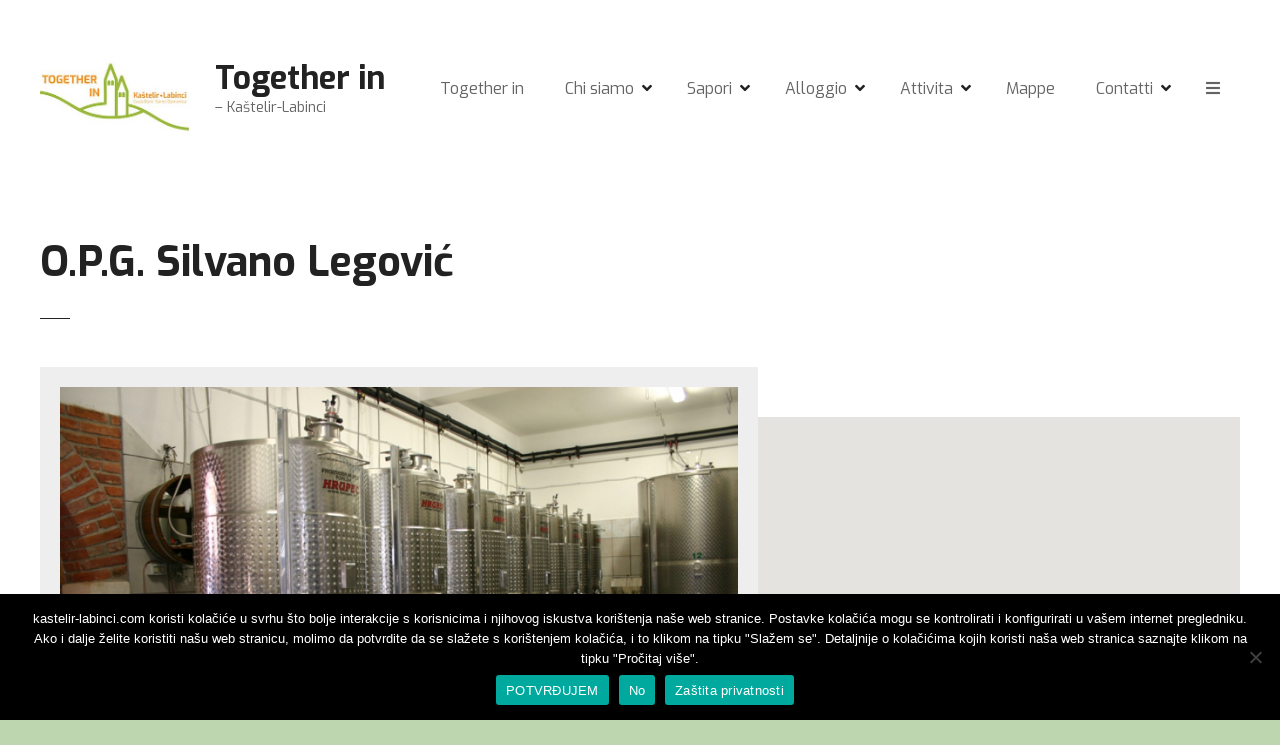

--- FILE ---
content_type: text/html; charset=UTF-8
request_url: https://kastelir-labinci.com/it/item/o-p-g-silvano-legovic/
body_size: 14642
content:
<!doctype html>
<html lang="it-IT">
<head>
	<meta charset="UTF-8">
	<meta name="viewport" content="width=device-width, initial-scale=1">
	<link rel="profile" href="https://gmpg.org/xfn/11">

	<meta name='robots' content='index, follow, max-image-preview:large, max-snippet:-1, max-video-preview:-1' />

	<!-- This site is optimized with the Yoast SEO plugin v25.2 - https://yoast.com/wordpress/plugins/seo/ -->
	<title>O.P.G. Silvano Legović - Together in</title>
	<meta name="description" content="Together in Kaštelir Labinci" />
	<link rel="canonical" href="https://kastelir-labinci.com/it/item/o-p-g-silvano-legovic/" />
	<meta property="og:locale" content="it_IT" />
	<meta property="og:type" content="article" />
	<meta property="og:title" content="O.P.G. Silvano Legović - Together in" />
	<meta property="og:description" content="Together in Kaštelir Labinci" />
	<meta property="og:url" content="https://kastelir-labinci.com/it/item/o-p-g-silvano-legovic/" />
	<meta property="og:site_name" content="Together in" />
	<meta property="og:image" content="https://kastelir-labinci.com/wp-content/uploads/2020/08/legović.jpg" />
	<meta property="og:image:width" content="900" />
	<meta property="og:image:height" content="601" />
	<meta property="og:image:type" content="image/jpeg" />
	<meta name="twitter:card" content="summary_large_image" />
	<script type="application/ld+json" class="yoast-schema-graph">{"@context":"https://schema.org","@graph":[{"@type":"WebPage","@id":"https://kastelir-labinci.com/it/item/o-p-g-silvano-legovic/","url":"https://kastelir-labinci.com/it/item/o-p-g-silvano-legovic/","name":"O.P.G. Silvano Legović - Together in","isPartOf":{"@id":"https://kastelir-labinci.com/it/#website"},"primaryImageOfPage":{"@id":"https://kastelir-labinci.com/it/item/o-p-g-silvano-legovic/#primaryimage"},"image":{"@id":"https://kastelir-labinci.com/it/item/o-p-g-silvano-legovic/#primaryimage"},"thumbnailUrl":"https://kastelir-labinci.com/wp-content/uploads/2020/08/legović.jpg","datePublished":"2020-08-11T12:19:47+00:00","description":"Together in Kaštelir Labinci","breadcrumb":{"@id":"https://kastelir-labinci.com/it/item/o-p-g-silvano-legovic/#breadcrumb"},"inLanguage":"it-IT","potentialAction":[{"@type":"ReadAction","target":["https://kastelir-labinci.com/it/item/o-p-g-silvano-legovic/"]}]},{"@type":"ImageObject","inLanguage":"it-IT","@id":"https://kastelir-labinci.com/it/item/o-p-g-silvano-legovic/#primaryimage","url":"https://kastelir-labinci.com/wp-content/uploads/2020/08/legović.jpg","contentUrl":"https://kastelir-labinci.com/wp-content/uploads/2020/08/legović.jpg","width":900,"height":601},{"@type":"BreadcrumbList","@id":"https://kastelir-labinci.com/it/item/o-p-g-silvano-legovic/#breadcrumb","itemListElement":[{"@type":"ListItem","position":1,"name":"Home","item":"https://kastelir-labinci.com/it/"},{"@type":"ListItem","position":2,"name":"O.P.G. Silvano Legović"}]},{"@type":"WebSite","@id":"https://kastelir-labinci.com/it/#website","url":"https://kastelir-labinci.com/it/","name":"Together in","description":"- Kaštelir-Labinci","publisher":{"@id":"https://kastelir-labinci.com/it/#organization"},"potentialAction":[{"@type":"SearchAction","target":{"@type":"EntryPoint","urlTemplate":"https://kastelir-labinci.com/it/?s={search_term_string}"},"query-input":{"@type":"PropertyValueSpecification","valueRequired":true,"valueName":"search_term_string"}}],"inLanguage":"it-IT"},{"@type":"Organization","@id":"https://kastelir-labinci.com/it/#organization","name":"TOGETHER IN Kaštelir - Labinci, turistička zajednica","url":"https://kastelir-labinci.com/it/","logo":{"@type":"ImageObject","inLanguage":"it-IT","@id":"https://kastelir-labinci.com/it/#/schema/logo/image/","url":"https://kastelir-labinci.com/wp-content/uploads/2020/08/logotip-3.png","contentUrl":"https://kastelir-labinci.com/wp-content/uploads/2020/08/logotip-3.png","width":512,"height":326,"caption":"TOGETHER IN Kaštelir - Labinci, turistička zajednica"},"image":{"@id":"https://kastelir-labinci.com/it/#/schema/logo/image/"}}]}</script>
	<!-- / Yoast SEO plugin. -->


<link rel='dns-prefetch' href='//fonts.googleapis.com' />
<link rel="alternate" type="application/rss+xml" title="Together in &raquo; Feed" href="https://kastelir-labinci.com/it/feed/" />
<link rel="alternate" type="application/rss+xml" title="Together in &raquo; Feed dei commenti" href="https://kastelir-labinci.com/it/comments/feed/" />
<link rel="alternate" type="text/calendar" title="Together in &raquo; iCal Feed" href="https://kastelir-labinci.com/it/events/?ical=1" />
<script type="text/javascript">
/* <![CDATA[ */
window._wpemojiSettings = {"baseUrl":"https:\/\/s.w.org\/images\/core\/emoji\/15.0.3\/72x72\/","ext":".png","svgUrl":"https:\/\/s.w.org\/images\/core\/emoji\/15.0.3\/svg\/","svgExt":".svg","source":{"concatemoji":"https:\/\/kastelir-labinci.com\/wp-includes\/js\/wp-emoji-release.min.js?ver=6.6.4"}};
/*! This file is auto-generated */
!function(i,n){var o,s,e;function c(e){try{var t={supportTests:e,timestamp:(new Date).valueOf()};sessionStorage.setItem(o,JSON.stringify(t))}catch(e){}}function p(e,t,n){e.clearRect(0,0,e.canvas.width,e.canvas.height),e.fillText(t,0,0);var t=new Uint32Array(e.getImageData(0,0,e.canvas.width,e.canvas.height).data),r=(e.clearRect(0,0,e.canvas.width,e.canvas.height),e.fillText(n,0,0),new Uint32Array(e.getImageData(0,0,e.canvas.width,e.canvas.height).data));return t.every(function(e,t){return e===r[t]})}function u(e,t,n){switch(t){case"flag":return n(e,"\ud83c\udff3\ufe0f\u200d\u26a7\ufe0f","\ud83c\udff3\ufe0f\u200b\u26a7\ufe0f")?!1:!n(e,"\ud83c\uddfa\ud83c\uddf3","\ud83c\uddfa\u200b\ud83c\uddf3")&&!n(e,"\ud83c\udff4\udb40\udc67\udb40\udc62\udb40\udc65\udb40\udc6e\udb40\udc67\udb40\udc7f","\ud83c\udff4\u200b\udb40\udc67\u200b\udb40\udc62\u200b\udb40\udc65\u200b\udb40\udc6e\u200b\udb40\udc67\u200b\udb40\udc7f");case"emoji":return!n(e,"\ud83d\udc26\u200d\u2b1b","\ud83d\udc26\u200b\u2b1b")}return!1}function f(e,t,n){var r="undefined"!=typeof WorkerGlobalScope&&self instanceof WorkerGlobalScope?new OffscreenCanvas(300,150):i.createElement("canvas"),a=r.getContext("2d",{willReadFrequently:!0}),o=(a.textBaseline="top",a.font="600 32px Arial",{});return e.forEach(function(e){o[e]=t(a,e,n)}),o}function t(e){var t=i.createElement("script");t.src=e,t.defer=!0,i.head.appendChild(t)}"undefined"!=typeof Promise&&(o="wpEmojiSettingsSupports",s=["flag","emoji"],n.supports={everything:!0,everythingExceptFlag:!0},e=new Promise(function(e){i.addEventListener("DOMContentLoaded",e,{once:!0})}),new Promise(function(t){var n=function(){try{var e=JSON.parse(sessionStorage.getItem(o));if("object"==typeof e&&"number"==typeof e.timestamp&&(new Date).valueOf()<e.timestamp+604800&&"object"==typeof e.supportTests)return e.supportTests}catch(e){}return null}();if(!n){if("undefined"!=typeof Worker&&"undefined"!=typeof OffscreenCanvas&&"undefined"!=typeof URL&&URL.createObjectURL&&"undefined"!=typeof Blob)try{var e="postMessage("+f.toString()+"("+[JSON.stringify(s),u.toString(),p.toString()].join(",")+"));",r=new Blob([e],{type:"text/javascript"}),a=new Worker(URL.createObjectURL(r),{name:"wpTestEmojiSupports"});return void(a.onmessage=function(e){c(n=e.data),a.terminate(),t(n)})}catch(e){}c(n=f(s,u,p))}t(n)}).then(function(e){for(var t in e)n.supports[t]=e[t],n.supports.everything=n.supports.everything&&n.supports[t],"flag"!==t&&(n.supports.everythingExceptFlag=n.supports.everythingExceptFlag&&n.supports[t]);n.supports.everythingExceptFlag=n.supports.everythingExceptFlag&&!n.supports.flag,n.DOMReady=!1,n.readyCallback=function(){n.DOMReady=!0}}).then(function(){return e}).then(function(){var e;n.supports.everything||(n.readyCallback(),(e=n.source||{}).concatemoji?t(e.concatemoji):e.wpemoji&&e.twemoji&&(t(e.twemoji),t(e.wpemoji)))}))}((window,document),window._wpemojiSettings);
/* ]]> */
</script>
		<style>
					</style>
		<link rel='stylesheet' id='citadela-reset-css' href='https://kastelir-labinci.com/wp-content/cache/speedycache/kastelir-labinci.com/assets/c9c3524cfa2c2a89-reset.css' type='text/css' media='all' />
<link rel='stylesheet' id='citadela-base-css' href='https://kastelir-labinci.com/wp-content/cache/speedycache/kastelir-labinci.com/assets/196ddd3e814fbf7e-base.css' type='text/css' media='all' />
<style id='wp-emoji-styles-inline-css' type='text/css'>

	img.wp-smiley, img.emoji {
		display: inline !important;
		border: none !important;
		box-shadow: none !important;
		height: 1em !important;
		width: 1em !important;
		margin: 0 0.07em !important;
		vertical-align: -0.1em !important;
		background: none !important;
		padding: 0 !important;
	}
</style>
<link rel='stylesheet' id='wp-block-library-css' href='https://kastelir-labinci.com/wp-includes/css/dist/block-library/style.min.css?ver=6.6.4' type='text/css' media='all' />
<link rel='stylesheet' id='citadela-item-featured-image-block-style-css' href='https://kastelir-labinci.com/wp-content/cache/speedycache/kastelir-labinci.com/assets/48553097bb39aff6-style.css' type='text/css' media='all' />
<link rel='stylesheet' id='citadela-item-opening-hours-block-style-css' href='https://kastelir-labinci.com/wp-content/cache/speedycache/kastelir-labinci.com/assets/97c145598757a25c-style.css' type='text/css' media='all' />
<link rel='stylesheet' id='citadela-item-contact-details-block-style-css' href='https://kastelir-labinci.com/wp-content/cache/speedycache/kastelir-labinci.com/assets/a324485cce8fb069-style.css' type='text/css' media='all' />
<link rel='stylesheet' id='citadela-item-contact-form-block-style-css' href='https://kastelir-labinci.com/wp-content/cache/speedycache/kastelir-labinci.com/assets/2853e3270c3f2c40-style.css' type='text/css' media='all' />
<link rel='stylesheet' id='citadela-item-gpx-download-block-style-css' href='https://kastelir-labinci.com/wp-content/cache/speedycache/kastelir-labinci.com/assets/1da8033047837d58-style.css' type='text/css' media='all' />
<link rel='stylesheet' id='citadela-item-get-directions-block-style-css' href='https://kastelir-labinci.com/wp-content/cache/speedycache/kastelir-labinci.com/assets/918323a4dfd7d814-style.css' type='text/css' media='all' />
<link rel='stylesheet' id='citadela-item-claim-listing-block-style-css' href='https://kastelir-labinci.com/wp-content/cache/speedycache/kastelir-labinci.com/assets/961e680a1b8cd0d8-style.css' type='text/css' media='all' />
<link rel='stylesheet' id='citadela-item-extension-block-style-css' href='https://kastelir-labinci.com/wp-content/cache/speedycache/kastelir-labinci.com/assets/ed477107ad4eb623-style.css' type='text/css' media='all' />
<link rel='stylesheet' id='citadela-item-gallery-block-style-css' href='https://kastelir-labinci.com/wp-content/cache/speedycache/kastelir-labinci.com/assets/003de71bafaa93c7-style.css' type='text/css' media='all' />
<link rel='stylesheet' id='citadela-item-events-block-style-css' href='https://kastelir-labinci.com/wp-content/cache/speedycache/kastelir-labinci.com/assets/ce35cf4fb0a1bdca-style.css' type='text/css' media='all' />
<link rel='stylesheet' id='citadela-directory-search-form-block-style-css' href='https://kastelir-labinci.com/wp-content/cache/speedycache/kastelir-labinci.com/assets/6971a2b89a3c8444-style.css' type='text/css' media='all' />
<link rel='stylesheet' id='citadela-posts-search-form-block-style-css' href='https://kastelir-labinci.com/wp-content/cache/speedycache/kastelir-labinci.com/assets/3a83a437e204cfa4-style.css' type='text/css' media='all' />
<link rel='stylesheet' id='citadela-posts-search-results-block-style-css' href='https://kastelir-labinci.com/wp-content/cache/speedycache/kastelir-labinci.com/assets/77138ac3736f09b1-style.css' type='text/css' media='all' />
<link rel='stylesheet' id='citadela-default-search-results-block-style-css' href='https://kastelir-labinci.com/wp-content/cache/speedycache/kastelir-labinci.com/assets/e2b7464ba6154a1c-style.css' type='text/css' media='all' />
<link rel='stylesheet' id='citadela-directory-advanced-filters-block-style-css' href='https://kastelir-labinci.com/wp-content/cache/speedycache/kastelir-labinci.com/assets/1952c3f2c643de3b-style.css' type='text/css' media='all' />
<link rel='stylesheet' id='citadela-authors-list-block-style-css' href='https://kastelir-labinci.com/wp-content/cache/speedycache/kastelir-labinci.com/assets/a6f60ba392e17361-style.css' type='text/css' media='all' />
<link rel='stylesheet' id='citadela-author-detail-block-style-css' href='https://kastelir-labinci.com/wp-content/cache/speedycache/kastelir-labinci.com/assets/40a9e1a13c01cea8-style.css' type='text/css' media='all' />
<link rel='stylesheet' id='citadela-blog-posts-block-style-css' href='https://kastelir-labinci.com/wp-content/cache/speedycache/kastelir-labinci.com/assets/ab2392775bfc8b4a-style.css' type='text/css' media='all' />
<link rel='stylesheet' id='citadela-posts-block-style-css' href='https://kastelir-labinci.com/wp-content/cache/speedycache/kastelir-labinci.com/assets/7426d63bc0cedc55-style.css' type='text/css' media='all' />
<link rel='stylesheet' id='citadela-price-table-block-style-css' href='https://kastelir-labinci.com/wp-content/cache/speedycache/kastelir-labinci.com/assets/868377a80832362f-style.css' type='text/css' media='all' />
<link rel='stylesheet' id='citadela-spacer-block-style-css' href='https://kastelir-labinci.com/wp-content/cache/speedycache/kastelir-labinci.com/assets/e71ced4926ea9e9a-style.css' type='text/css' media='all' />
<link rel='stylesheet' id='citadela-service-block-style-css' href='https://kastelir-labinci.com/wp-content/cache/speedycache/kastelir-labinci.com/assets/2ebf771ca57a2f89-style.css' type='text/css' media='all' />
<link rel='stylesheet' id='citadela-responsive-text-block-style-css' href='https://kastelir-labinci.com/wp-content/cache/speedycache/kastelir-labinci.com/assets/07a7261266464b64-style.css' type='text/css' media='all' />
<link rel='stylesheet' id='citadela-page-title-block-style-css' href='https://kastelir-labinci.com/wp-content/cache/speedycache/kastelir-labinci.com/assets/bac217dc2d0bf540-style.css' type='text/css' media='all' />
<link rel='stylesheet' id='citadela-opening-hours-block-style-css' href='https://kastelir-labinci.com/wp-content/cache/speedycache/kastelir-labinci.com/assets/650398cc73e7ede7-style.css' type='text/css' media='all' />
<link rel='stylesheet' id='citadela-cluster-block-style-css' href='https://kastelir-labinci.com/wp-content/cache/speedycache/kastelir-labinci.com/assets/950358ac6cf10b7f-style.css' type='text/css' media='all' />
<style id='classic-theme-styles-inline-css' type='text/css'>
/*! This file is auto-generated */
.wp-block-button__link{color:#fff;background-color:#32373c;border-radius:9999px;box-shadow:none;text-decoration:none;padding:calc(.667em + 2px) calc(1.333em + 2px);font-size:1.125em}.wp-block-file__button{background:#32373c;color:#fff;text-decoration:none}
</style>
<style id='global-styles-inline-css' type='text/css'>
:root{--wp--preset--aspect-ratio--square: 1;--wp--preset--aspect-ratio--4-3: 4/3;--wp--preset--aspect-ratio--3-4: 3/4;--wp--preset--aspect-ratio--3-2: 3/2;--wp--preset--aspect-ratio--2-3: 2/3;--wp--preset--aspect-ratio--16-9: 16/9;--wp--preset--aspect-ratio--9-16: 9/16;--wp--preset--color--black: #000000;--wp--preset--color--cyan-bluish-gray: #abb8c3;--wp--preset--color--white: #ffffff;--wp--preset--color--pale-pink: #f78da7;--wp--preset--color--vivid-red: #cf2e2e;--wp--preset--color--luminous-vivid-orange: #ff6900;--wp--preset--color--luminous-vivid-amber: #fcb900;--wp--preset--color--light-green-cyan: #7bdcb5;--wp--preset--color--vivid-green-cyan: #00d084;--wp--preset--color--pale-cyan-blue: #8ed1fc;--wp--preset--color--vivid-cyan-blue: #0693e3;--wp--preset--color--vivid-purple: #9b51e0;--wp--preset--gradient--vivid-cyan-blue-to-vivid-purple: linear-gradient(135deg,rgba(6,147,227,1) 0%,rgb(155,81,224) 100%);--wp--preset--gradient--light-green-cyan-to-vivid-green-cyan: linear-gradient(135deg,rgb(122,220,180) 0%,rgb(0,208,130) 100%);--wp--preset--gradient--luminous-vivid-amber-to-luminous-vivid-orange: linear-gradient(135deg,rgba(252,185,0,1) 0%,rgba(255,105,0,1) 100%);--wp--preset--gradient--luminous-vivid-orange-to-vivid-red: linear-gradient(135deg,rgba(255,105,0,1) 0%,rgb(207,46,46) 100%);--wp--preset--gradient--very-light-gray-to-cyan-bluish-gray: linear-gradient(135deg,rgb(238,238,238) 0%,rgb(169,184,195) 100%);--wp--preset--gradient--cool-to-warm-spectrum: linear-gradient(135deg,rgb(74,234,220) 0%,rgb(151,120,209) 20%,rgb(207,42,186) 40%,rgb(238,44,130) 60%,rgb(251,105,98) 80%,rgb(254,248,76) 100%);--wp--preset--gradient--blush-light-purple: linear-gradient(135deg,rgb(255,206,236) 0%,rgb(152,150,240) 100%);--wp--preset--gradient--blush-bordeaux: linear-gradient(135deg,rgb(254,205,165) 0%,rgb(254,45,45) 50%,rgb(107,0,62) 100%);--wp--preset--gradient--luminous-dusk: linear-gradient(135deg,rgb(255,203,112) 0%,rgb(199,81,192) 50%,rgb(65,88,208) 100%);--wp--preset--gradient--pale-ocean: linear-gradient(135deg,rgb(255,245,203) 0%,rgb(182,227,212) 50%,rgb(51,167,181) 100%);--wp--preset--gradient--electric-grass: linear-gradient(135deg,rgb(202,248,128) 0%,rgb(113,206,126) 100%);--wp--preset--gradient--midnight: linear-gradient(135deg,rgb(2,3,129) 0%,rgb(40,116,252) 100%);--wp--preset--font-size--small: 13px;--wp--preset--font-size--medium: 20px;--wp--preset--font-size--large: 36px;--wp--preset--font-size--x-large: 42px;--wp--preset--spacing--20: 0.44rem;--wp--preset--spacing--30: 0.67rem;--wp--preset--spacing--40: 1rem;--wp--preset--spacing--50: 1.5rem;--wp--preset--spacing--60: 2.25rem;--wp--preset--spacing--70: 3.38rem;--wp--preset--spacing--80: 5.06rem;--wp--preset--shadow--natural: 6px 6px 9px rgba(0, 0, 0, 0.2);--wp--preset--shadow--deep: 12px 12px 50px rgba(0, 0, 0, 0.4);--wp--preset--shadow--sharp: 6px 6px 0px rgba(0, 0, 0, 0.2);--wp--preset--shadow--outlined: 6px 6px 0px -3px rgba(255, 255, 255, 1), 6px 6px rgba(0, 0, 0, 1);--wp--preset--shadow--crisp: 6px 6px 0px rgba(0, 0, 0, 1);}:where(.is-layout-flex){gap: 0.5em;}:where(.is-layout-grid){gap: 0.5em;}body .is-layout-flex{display: flex;}.is-layout-flex{flex-wrap: wrap;align-items: center;}.is-layout-flex > :is(*, div){margin: 0;}body .is-layout-grid{display: grid;}.is-layout-grid > :is(*, div){margin: 0;}:where(.wp-block-columns.is-layout-flex){gap: 2em;}:where(.wp-block-columns.is-layout-grid){gap: 2em;}:where(.wp-block-post-template.is-layout-flex){gap: 1.25em;}:where(.wp-block-post-template.is-layout-grid){gap: 1.25em;}.has-black-color{color: var(--wp--preset--color--black) !important;}.has-cyan-bluish-gray-color{color: var(--wp--preset--color--cyan-bluish-gray) !important;}.has-white-color{color: var(--wp--preset--color--white) !important;}.has-pale-pink-color{color: var(--wp--preset--color--pale-pink) !important;}.has-vivid-red-color{color: var(--wp--preset--color--vivid-red) !important;}.has-luminous-vivid-orange-color{color: var(--wp--preset--color--luminous-vivid-orange) !important;}.has-luminous-vivid-amber-color{color: var(--wp--preset--color--luminous-vivid-amber) !important;}.has-light-green-cyan-color{color: var(--wp--preset--color--light-green-cyan) !important;}.has-vivid-green-cyan-color{color: var(--wp--preset--color--vivid-green-cyan) !important;}.has-pale-cyan-blue-color{color: var(--wp--preset--color--pale-cyan-blue) !important;}.has-vivid-cyan-blue-color{color: var(--wp--preset--color--vivid-cyan-blue) !important;}.has-vivid-purple-color{color: var(--wp--preset--color--vivid-purple) !important;}.has-black-background-color{background-color: var(--wp--preset--color--black) !important;}.has-cyan-bluish-gray-background-color{background-color: var(--wp--preset--color--cyan-bluish-gray) !important;}.has-white-background-color{background-color: var(--wp--preset--color--white) !important;}.has-pale-pink-background-color{background-color: var(--wp--preset--color--pale-pink) !important;}.has-vivid-red-background-color{background-color: var(--wp--preset--color--vivid-red) !important;}.has-luminous-vivid-orange-background-color{background-color: var(--wp--preset--color--luminous-vivid-orange) !important;}.has-luminous-vivid-amber-background-color{background-color: var(--wp--preset--color--luminous-vivid-amber) !important;}.has-light-green-cyan-background-color{background-color: var(--wp--preset--color--light-green-cyan) !important;}.has-vivid-green-cyan-background-color{background-color: var(--wp--preset--color--vivid-green-cyan) !important;}.has-pale-cyan-blue-background-color{background-color: var(--wp--preset--color--pale-cyan-blue) !important;}.has-vivid-cyan-blue-background-color{background-color: var(--wp--preset--color--vivid-cyan-blue) !important;}.has-vivid-purple-background-color{background-color: var(--wp--preset--color--vivid-purple) !important;}.has-black-border-color{border-color: var(--wp--preset--color--black) !important;}.has-cyan-bluish-gray-border-color{border-color: var(--wp--preset--color--cyan-bluish-gray) !important;}.has-white-border-color{border-color: var(--wp--preset--color--white) !important;}.has-pale-pink-border-color{border-color: var(--wp--preset--color--pale-pink) !important;}.has-vivid-red-border-color{border-color: var(--wp--preset--color--vivid-red) !important;}.has-luminous-vivid-orange-border-color{border-color: var(--wp--preset--color--luminous-vivid-orange) !important;}.has-luminous-vivid-amber-border-color{border-color: var(--wp--preset--color--luminous-vivid-amber) !important;}.has-light-green-cyan-border-color{border-color: var(--wp--preset--color--light-green-cyan) !important;}.has-vivid-green-cyan-border-color{border-color: var(--wp--preset--color--vivid-green-cyan) !important;}.has-pale-cyan-blue-border-color{border-color: var(--wp--preset--color--pale-cyan-blue) !important;}.has-vivid-cyan-blue-border-color{border-color: var(--wp--preset--color--vivid-cyan-blue) !important;}.has-vivid-purple-border-color{border-color: var(--wp--preset--color--vivid-purple) !important;}.has-vivid-cyan-blue-to-vivid-purple-gradient-background{background: var(--wp--preset--gradient--vivid-cyan-blue-to-vivid-purple) !important;}.has-light-green-cyan-to-vivid-green-cyan-gradient-background{background: var(--wp--preset--gradient--light-green-cyan-to-vivid-green-cyan) !important;}.has-luminous-vivid-amber-to-luminous-vivid-orange-gradient-background{background: var(--wp--preset--gradient--luminous-vivid-amber-to-luminous-vivid-orange) !important;}.has-luminous-vivid-orange-to-vivid-red-gradient-background{background: var(--wp--preset--gradient--luminous-vivid-orange-to-vivid-red) !important;}.has-very-light-gray-to-cyan-bluish-gray-gradient-background{background: var(--wp--preset--gradient--very-light-gray-to-cyan-bluish-gray) !important;}.has-cool-to-warm-spectrum-gradient-background{background: var(--wp--preset--gradient--cool-to-warm-spectrum) !important;}.has-blush-light-purple-gradient-background{background: var(--wp--preset--gradient--blush-light-purple) !important;}.has-blush-bordeaux-gradient-background{background: var(--wp--preset--gradient--blush-bordeaux) !important;}.has-luminous-dusk-gradient-background{background: var(--wp--preset--gradient--luminous-dusk) !important;}.has-pale-ocean-gradient-background{background: var(--wp--preset--gradient--pale-ocean) !important;}.has-electric-grass-gradient-background{background: var(--wp--preset--gradient--electric-grass) !important;}.has-midnight-gradient-background{background: var(--wp--preset--gradient--midnight) !important;}.has-small-font-size{font-size: var(--wp--preset--font-size--small) !important;}.has-medium-font-size{font-size: var(--wp--preset--font-size--medium) !important;}.has-large-font-size{font-size: var(--wp--preset--font-size--large) !important;}.has-x-large-font-size{font-size: var(--wp--preset--font-size--x-large) !important;}
:where(.wp-block-post-template.is-layout-flex){gap: 1.25em;}:where(.wp-block-post-template.is-layout-grid){gap: 1.25em;}
:where(.wp-block-columns.is-layout-flex){gap: 2em;}:where(.wp-block-columns.is-layout-grid){gap: 2em;}
:root :where(.wp-block-pullquote){font-size: 1.5em;line-height: 1.6;}
</style>
<link rel='stylesheet' id='cookie-notice-front-css' href='https://kastelir-labinci.com/wp-content/plugins/cookie-notice/css/front.min.css?ver=2.5.8' type='text/css' media='all' />
<link rel='stylesheet' id='pl-style-css' href='https://kastelir-labinci.com/wp-content/cache/speedycache/kastelir-labinci.com/assets/78ea954033501a9f-style.css' type='text/css' media='all' />
<link rel='stylesheet' id='wpml-legacy-horizontal-list-0-css' href='https://kastelir-labinci.com/wp-content/plugins/sitepress-multilingual-cms/templates/language-switchers/legacy-list-horizontal/style.min.css?ver=1' type='text/css' media='all' />
<style id='wpml-legacy-horizontal-list-0-inline-css' type='text/css'>
.wpml-ls-statics-footer a, .wpml-ls-statics-footer .wpml-ls-sub-menu a, .wpml-ls-statics-footer .wpml-ls-sub-menu a:link, .wpml-ls-statics-footer li:not(.wpml-ls-current-language) .wpml-ls-link, .wpml-ls-statics-footer li:not(.wpml-ls-current-language) .wpml-ls-link:link {color:#444444;background-color:#ffffff;}.wpml-ls-statics-footer .wpml-ls-sub-menu a:hover,.wpml-ls-statics-footer .wpml-ls-sub-menu a:focus, .wpml-ls-statics-footer .wpml-ls-sub-menu a:link:hover, .wpml-ls-statics-footer .wpml-ls-sub-menu a:link:focus {color:#000000;background-color:#eeeeee;}.wpml-ls-statics-footer .wpml-ls-current-language > a {color:#444444;background-color:#ffffff;}.wpml-ls-statics-footer .wpml-ls-current-language:hover>a, .wpml-ls-statics-footer .wpml-ls-current-language>a:focus {color:#000000;background-color:#eeeeee;}
</style>
<link rel='stylesheet' id='wpml-menu-item-0-css' href='https://kastelir-labinci.com/wp-content/plugins/sitepress-multilingual-cms/templates/language-switchers/menu-item/style.min.css?ver=1' type='text/css' media='all' />
<link rel='stylesheet' id='cms-navigation-style-base-css' href='https://kastelir-labinci.com/wp-content/cache/speedycache/kastelir-labinci.com/assets/7e1007fa3b22a2dd-cms-navigation-base.css' type='text/css' media='screen' />
<link rel='stylesheet' id='cms-navigation-style-css' href='https://kastelir-labinci.com/wp-content/cache/speedycache/kastelir-labinci.com/assets/bead30b2dc0d930e-cms-navigation.css' type='text/css' media='screen' />
<link rel='stylesheet' id='citadela-theme-general-styles-css' href='https://kastelir-labinci.com/wp-content/cache/speedycache/kastelir-labinci.com/assets/354298bf5e32d1e0-citadela-theme-tmp-style.css' type='text/css' media='all' />
<link rel='stylesheet' id='citadela-fontawesome-css' href='https://kastelir-labinci.com/wp-content/themes/citadela/design/css/assets/fontawesome/css/all.min.css?ver=5.8.2' type='text/css' media='all' />
<link rel='stylesheet' id='citadela-photoswipe-css-css' href='https://kastelir-labinci.com/wp-content/cache/speedycache/kastelir-labinci.com/assets/a78e12d3a036307b-photoswipe.css' type='text/css' media='all' />
<link rel='stylesheet' id='citadela-photoswipe-css-default-skin-css' href='https://kastelir-labinci.com/wp-content/cache/speedycache/kastelir-labinci.com/assets/1ce09d402b4c3aee-default-skin.css' type='text/css' media='all' />
<link rel='stylesheet' id='citadela-leaflet-markercluster-default-css' href='https://kastelir-labinci.com/wp-content/cache/speedycache/kastelir-labinci.com/assets/0ba3d71ad0980967-MarkerCluster.Default.css' type='text/css' media='all' />
<link rel='stylesheet' id='citadela-leaflet-markercluster-css' href='https://kastelir-labinci.com/wp-content/cache/speedycache/kastelir-labinci.com/assets/7bc4f5bc3ef97f61-MarkerCluster.css' type='text/css' media='all' />
<link rel='stylesheet' id='citadela-leaflet-css' href='https://kastelir-labinci.com/wp-content/cache/speedycache/kastelir-labinci.com/assets/6b7939304e1bc55f-leaflet.css' type='text/css' media='all' />
<link rel='stylesheet' id='citadela-leaflet-gesture-handling-css' href='https://kastelir-labinci.com/wp-content/plugins/citadela-directory/plugin/assets/leaflet/leaflet-gesture-handling.min.css?ver=1.4.1' type='text/css' media='all' />
<link rel='stylesheet' id='citadela-raty-css' href='https://kastelir-labinci.com/wp-content/cache/speedycache/kastelir-labinci.com/assets/8b896793ffe8f0da-jquery.raty.css' type='text/css' media='all' />
<link rel='stylesheet' id='citadela-directory-frontend-css' href='https://kastelir-labinci.com/wp-content/cache/speedycache/kastelir-labinci.com/assets/b69baf814c5350c8-style.css' type='text/css' media='all' />
<link rel='stylesheet' id='citadela-pro-google-fonts-css' href='https://fonts.googleapis.com/css?family=Exo%3A100%2C200%2C300%2Cregular%2C500%2C600%2C700%2C800%2C900%2C100italic%2C200italic%2C300italic%2Citalic%2C500italic%2C600italic%2C700italic%2C800italic%2C900italic&#038;subset=latin%2Clatin-ext%2Cvietnamese&#038;display=swap&#038;ver=6.6.4' type='text/css' media='all' />

		<!-- Global site tag (gtag.js) - Google Analytics -->
		<script async src='https://www.googletagmanager.com/gtag/js?id=UA-176137180-1'></script>
		<script>
		  window.dataLayer = window.dataLayer || [];
		  function gtag(){dataLayer.push(arguments);}
		  gtag('js', new Date());
		  gtag('config', 'UA-176137180-1');
		</script>
		<script type="text/javascript" src="https://kastelir-labinci.com/wp-includes/js/jquery/jquery.min.js?ver=3.7.1" id="jquery-core-js"></script>
<script type="text/javascript" src="https://kastelir-labinci.com/wp-includes/js/jquery/jquery-migrate.min.js?ver=3.4.1" id="jquery-migrate-js"></script>
<script type="text/javascript" src="https://kastelir-labinci.com/wp-content/plugins/citadela-pro/assets/blocks/spacer/src/frontend.js?ver=1720023512" id="spacer-frontend-js"></script>
<script type="text/javascript" src="https://kastelir-labinci.com/wp-content/plugins/citadela-pro/assets/blocks/service/src/frontend.js?ver=1720023512" id="service-frontend-js"></script>
<script type="text/javascript" src="https://kastelir-labinci.com/wp-content/plugins/citadela-pro/assets/blocks/responsive-text/src/frontend.js?ver=1720023512" id="responsive-text-frontend-js"></script>
<script type="text/javascript" src="https://kastelir-labinci.com/wp-content/plugins/citadela-pro/assets/blocks/page-title/src/frontend.js?ver=1720023512" id="page-title-frontend-js"></script>
<script type="text/javascript" src="https://kastelir-labinci.com/wp-content/plugins/citadela-pro/assets/blocks/cluster/src/frontend.js?ver=1720023512" id="cluster-frontend-js"></script>
<script type="text/javascript" src="https://kastelir-labinci.com/wp-content/plugins/page-loader/assets/js/script.js?ver=6.6.4" id="pl-script-js"></script>
<script type="text/javascript" src="https://kastelir-labinci.com/wp-content/plugins/citadela-directory/plugin/assets/leaflet/leaflet.js?ver=1.6.0" id="citadela-leaflet-js"></script>
<link rel="https://api.w.org/" href="https://kastelir-labinci.com/it/wp-json/" /><link rel="alternate" title="JSON" type="application/json" href="https://kastelir-labinci.com/it/wp-json/wp/v2/citadela-item/6381" /><link rel="EditURI" type="application/rsd+xml" title="RSD" href="https://kastelir-labinci.com/xmlrpc.php?rsd" />
<meta name="generator" content="WordPress 6.6.4" />
<link rel='shortlink' href='https://kastelir-labinci.com/it/?p=6381' />
<link rel="alternate" title="oEmbed (JSON)" type="application/json+oembed" href="https://kastelir-labinci.com/it/wp-json/oembed/1.0/embed?url=https%3A%2F%2Fkastelir-labinci.com%2Fit%2Fitem%2Fo-p-g-silvano-legovic%2F" />
<link rel="alternate" title="oEmbed (XML)" type="text/xml+oembed" href="https://kastelir-labinci.com/it/wp-json/oembed/1.0/embed?url=https%3A%2F%2Fkastelir-labinci.com%2Fit%2Fitem%2Fo-p-g-silvano-legovic%2F&#038;format=xml" />
<meta name="generator" content="WPML ver:4.8.4 stt:22,1,3,27,46;" />
<meta name="cdp-version" content="1.5.0" /><meta name="tec-api-version" content="v1"><meta name="tec-api-origin" content="https://kastelir-labinci.com/it/"><link rel="alternate" href="https://kastelir-labinci.com/it/wp-json/tribe/events/v1/" /><link rel="preload" as="font" type="font/woff2" href="https://kastelir-labinci.com/wp-content/themes/citadela/design/css/assets/fontawesome/webfonts/fa-solid-900.woff2" crossorigin/><link rel="preload" as="font" type="font/woff2" href="https://kastelir-labinci.com/wp-content/themes/citadela/design/css/assets/fontawesome/webfonts/fa-regular-400.woff2" crossorigin/><link rel="preload" as="font" type="font/woff2" href="https://kastelir-labinci.com/wp-content/themes/citadela/design/css/assets/fontawesome/webfonts/fa-brands-400.woff2" crossorigin/>		<script type="text/javascript">
			var CitadelaDirectorySettings = {"home":{"url":"https:\/\/kastelir-labinci.com\/it\/"},"wpSettings":{"postsPerPage":"6"},"ajax":{"url":"https:\/\/kastelir-labinci.com\/wp-admin\/admin-ajax.php","actions":{"item-contact-form:wpajax_send":"item-contact-form:wpajax_send"}},"paths":{"css":"https:\/\/kastelir-labinci.com\/wp-content\/plugins\/citadela-directory\/design\/css","assets":"https:\/\/kastelir-labinci.com\/wp-content\/plugins\/citadela-directory\/plugin\/assets"},"images":"https:\/\/kastelir-labinci.com\/wp-content\/plugins\/citadela-directory\/design\/images","keys":{"recaptchaSiteKey":"6LfEysIZAAAAABzJdJSZHqVglCoFkWp4ugG9eGqq"},"specialPages":{"single-item":"4","search-results":"5","item-category":"6","item-location":"7","posts-search-results":"8","posts-category":"8708","posts-tag":"8709","posts-date":"8710","posts-author":"8711","default-search-results":"8712","404-page":"8713"},"l10n":{"datetimes":{"startOfWeek":"1"}},"features":{"item_reviews":false,"item_extension":true},"options":{"item_extension":{"enable":true,"inputs_group":{"group_name":"Custom inputs","inputs":{"facebook:":{"type":"citadela_url","label":"Facebook:","description":"","unit":"","unit-position":"right","use_url_label":true,"use_as_filter":false,"checkbox_filters_group_name":""},"instagram":{"type":"text","label":"Instagram:","description":"","unit":"","unit-position":"right","use_url_label":false,"use_as_filter":false,"checkbox_filters_group_name":""}}}},"item_detail":{"enable":false}},"currentPost":{"post_id":6381,"post_type":"citadela-item"}}		</script>
		<style type="text/css">.recentcomments a{display:inline !important;padding:0 !important;margin:0 !important;}</style>        <script type="text/javascript">
            var CitadelaProSettings = {"wpSettings":{"postsPerPage":"6"},"specialPages":{"blog":"9"}}        </script>
        <link rel="icon" href="https://kastelir-labinci.com/wp-content/uploads/2020/08/logotip-3-150x150.png" sizes="32x32" />
<link rel="icon" href="https://kastelir-labinci.com/wp-content/uploads/2020/08/logotip-3.png" sizes="192x192" />
<link rel="apple-touch-icon" href="https://kastelir-labinci.com/wp-content/uploads/2020/08/logotip-3.png" />
<meta name="msapplication-TileImage" content="https://kastelir-labinci.com/wp-content/uploads/2020/08/logotip-3.png" />
		<style type="text/css" id="wp-custom-css">
			.site-content .page-title .entry-header,
.content-area .site-main {
  max-width: 1200px;
  margin-left: auto;
  margin-right: auto;
}

	.site-content .page-title .entry-subtitle {
		text-transform: none;
	}		</style>
		
</head>

<body data-rsssl=1 class="citadela-item-template-default single single-citadela-item postid-6381 wp-custom-logo cookies-not-set tribe-no-js metaslider-plugin modern-theme-layout classic-header-layout default-theme-design page-fullwidth  citadela-events-css pro-plugin-active sticky-header-desktop-none sticky-header-mobile-burger footer-collapsible-widgets-enabled no-page-title no-header-space">

        <div id="plcover" style="background: #ffffff">
            <div id="plcontent">
                <div class="plfan" style="border-color: #81d742;"></div>
            </div>
        </div>
        

<div id="page" class="site">
	<a class="skip-link screen-reader-text" href="#content">Vai al contenuto</a>
		
		<header id="masthead" class="site-header loading fullwidth-header">
			<div class="grid-main">

				<div 
					class="site-branding " 
					style="max-width:400px;"				>
											<div 
							class="logo-wrapper" 
							style="max-width:150px;"data-mobile-max-width="{&quot;desktop&quot;:&quot;150px&quot;,&quot;mobile&quot;:&quot;150px&quot;}"						>
							<a href="https://kastelir-labinci.com/it/" class="custom-logo-link" rel="home"><img width="320" height="207" src="https://kastelir-labinci.com/wp-content/uploads/2020/12/cropped-TZ-KL-logo250l-2.jpg" class="custom-logo" alt="Together in" decoding="async" fetchpriority="high" srcset="https://kastelir-labinci.com/wp-content/uploads/2020/12/cropped-TZ-KL-logo250l-2.jpg 320w, https://kastelir-labinci.com/wp-content/uploads/2020/12/cropped-TZ-KL-logo250l-2-300x194.jpg 300w" sizes="(max-width: 320px) 100vw, 320px" /></a>						</div>
					
					<div class="text-logo">

													<p class="site-title" ><a href="https://kastelir-labinci.com/it/" rel="home">Together in</a></p>
														<p class="site-description">&#8211; Kaštelir-Labinci</p>
											</div><!-- .text-logo -->
				</div><!-- .site-branding -->
				
								
				<nav id="site-navigation" class="main-navigation menu-hidden ">
					<div class="citadela-menu-container citadela-menu-main-menu"><ul id="main-menu" class="citadela-menu"><li id="menu-item-7928" class="menu-item menu-item-type-post_type menu-item-object-page menu-item-home menu-item-7928"><a href="https://kastelir-labinci.com/it/">Together in</a></li>
<li id="menu-item-7929" class="menu-item menu-item-type-post_type menu-item-object-page menu-item-has-children menu-item-7929"><a href="https://kastelir-labinci.com/it/chi-siamo/">Chi siamo</a>
<ul class="sub-menu">
	<li id="menu-item-7930" class="menu-item menu-item-type-post_type menu-item-object-post menu-item-7930"><a href="https://kastelir-labinci.com/it/2021/05/02/storia/">Storia</a></li>
	<li id="menu-item-7931" class="menu-item menu-item-type-post_type menu-item-object-post menu-item-7931"><a href="https://kastelir-labinci.com/it/2021/05/25/passeggiata-attraverso-la-storia/">PASSEGGIATA ATTRAVERSO LA STORIA</a></li>
	<li id="menu-item-7932" class="menu-item menu-item-type-post_type menu-item-object-page menu-item-7932"><a href="https://kastelir-labinci.com/it/foto/">Foto</a></li>
</ul>
</li>
<li id="menu-item-7933" class="menu-item menu-item-type-post_type menu-item-object-page menu-item-has-children menu-item-7933"><a href="https://kastelir-labinci.com/it/sapori/">Sapori</a>
<ul class="sub-menu">
	<li id="menu-item-7934" class="menu-item menu-item-type-taxonomy menu-item-object-citadela-item-category current-citadela-item-ancestor current-menu-parent current-citadela-item-parent menu-item-7934"><a href="https://kastelir-labinci.com/it/cat/vini/">Vino</a></li>
	<li id="menu-item-7935" class="menu-item menu-item-type-post_type menu-item-object-page menu-item-7935"><a href="https://kastelir-labinci.com/it/olio-di-oliva/">OLI D’OLIVA</a></li>
	<li id="menu-item-7936" class="menu-item menu-item-type-taxonomy menu-item-object-citadela-item-category menu-item-7936"><a href="https://kastelir-labinci.com/it/cat/olio-di-semi-di-zucca/">Olio di semi di zucca</a></li>
	<li id="menu-item-7937" class="menu-item menu-item-type-taxonomy menu-item-object-citadela-item-category menu-item-7937"><a href="https://kastelir-labinci.com/it/cat/grappe-e-liquori/">Grappe e liquori</a></li>
	<li id="menu-item-7938" class="menu-item menu-item-type-taxonomy menu-item-object-citadela-item-category menu-item-7938"><a href="https://kastelir-labinci.com/it/cat/apiculture-it/">Apiculture</a></li>
	<li id="menu-item-7939" class="menu-item menu-item-type-taxonomy menu-item-object-citadela-item-category menu-item-7939"><a href="https://kastelir-labinci.com/it/cat/souvenirs-it/">Souvenirs</a></li>
	<li id="menu-item-7940" class="menu-item menu-item-type-taxonomy menu-item-object-citadela-item-category menu-item-7940"><a href="https://kastelir-labinci.com/it/cat/lavanda/">Lavanda</a></li>
	<li id="menu-item-7941" class="menu-item menu-item-type-taxonomy menu-item-object-citadela-item-category menu-item-7941"><a href="https://kastelir-labinci.com/it/cat/ottimi-posti-dove-mangiare-e-bere/">Ottimi posti dove mangiare e bere</a></li>
</ul>
</li>
<li id="menu-item-7943" class="menu-item menu-item-type-taxonomy menu-item-object-citadela-item-category menu-item-has-children menu-item-7943"><a href="https://kastelir-labinci.com/it/cat/alloggio/">Alloggio</a>
<ul class="sub-menu">
	<li id="menu-item-7944" class="menu-item menu-item-type-taxonomy menu-item-object-citadela-item-category menu-item-7944"><a href="https://kastelir-labinci.com/it/cat/holiday-villa-it/">Ville e case</a></li>
	<li id="menu-item-7945" class="menu-item menu-item-type-taxonomy menu-item-object-citadela-item-category menu-item-7945"><a href="https://kastelir-labinci.com/it/cat/apartamenti/">Apartamenti</a></li>
	<li id="menu-item-7946" class="menu-item menu-item-type-taxonomy menu-item-object-citadela-item-category menu-item-7946"><a href="https://kastelir-labinci.com/it/cat/households-it/">Casa contadina</a></li>
	<li id="menu-item-7947" class="menu-item menu-item-type-taxonomy menu-item-object-citadela-item-category menu-item-7947"><a href="https://kastelir-labinci.com/it/cat/campeggio/">Campeggio</a></li>
	<li id="menu-item-7948" class="menu-item menu-item-type-taxonomy menu-item-object-citadela-item-category menu-item-7948"><a href="https://kastelir-labinci.com/it/cat/rooms-it/">Camere</a></li>
</ul>
</li>
<li id="menu-item-7949" class="menu-item menu-item-type-post_type menu-item-object-page menu-item-has-children menu-item-7949"><a href="https://kastelir-labinci.com/it/attivita/">Attivita</a>
<ul class="sub-menu">
	<li id="menu-item-11511" class="menu-item menu-item-type-post_type menu-item-object-page menu-item-11511"><a href="https://kastelir-labinci.com/it/free-bike/">Free Bike Tours</a></li>
	<li id="menu-item-7950" class="menu-item menu-item-type-post_type menu-item-object-citadela-item menu-item-7950"><a href="https://kastelir-labinci.com/it/item/bike-staze/">Percorsi in bici</a></li>
	<li id="menu-item-7951" class="menu-item menu-item-type-post_type menu-item-object-citadela-item menu-item-7951"><a href="https://kastelir-labinci.com/it/item/trail-staze/">Trails</a></li>
	<li id="menu-item-7952" class="menu-item menu-item-type-taxonomy menu-item-object-citadela-item-category menu-item-7952"><a href="https://kastelir-labinci.com/it/cat/attivita/">Attivita</a></li>
</ul>
</li>
<li id="menu-item-15233" class="menu-item menu-item-type-post_type menu-item-object-post menu-item-15233"><a href="https://kastelir-labinci.com/it/2025/06/23/karte/">Mappe</a></li>
<li id="menu-item-7980" class="menu-item menu-item-type-post_type menu-item-object-page menu-item-has-children menu-item-7980"><a href="https://kastelir-labinci.com/it/contatti/">Contatti</a>
<ul class="sub-menu">
	<li id="menu-item-7981" class="menu-item menu-item-type-custom menu-item-object-custom menu-item-7981"><a href="https://www.facebook.com/togetherinkl">Facebook @Together IN</a></li>
	<li id="menu-item-7982" class="menu-item menu-item-type-custom menu-item-object-custom menu-item-7982"><a href="https://www.instagram.com/togetherin_kl/">Instagram @Together IN</a></li>
</ul>
</li>
<li id="menu-item-wpml-ls-137-it" class="menu-item wpml-ls-slot-137 wpml-ls-item wpml-ls-item-it wpml-ls-current-language wpml-ls-menu-item menu-item-type-wpml_ls_menu_item menu-item-object-wpml_ls_menu_item menu-item-has-children menu-item-wpml-ls-137-it"><a href="https://kastelir-labinci.com/it/item/o-p-g-silvano-legovic/" role="menuitem"><img
            class="wpml-ls-flag"
            src="https://kastelir-labinci.com/wp-content/plugins/sitepress-multilingual-cms/res/flags/it.png"
            alt=""
            
            
    /><span class="wpml-ls-display">Italiano</span></a>
<ul class="sub-menu">
	<li id="menu-item-wpml-ls-137-hr" class="menu-item wpml-ls-slot-137 wpml-ls-item wpml-ls-item-hr wpml-ls-menu-item wpml-ls-first-item menu-item-type-wpml_ls_menu_item menu-item-object-wpml_ls_menu_item menu-item-wpml-ls-137-hr"><a title="Passa a Croato" href="https://kastelir-labinci.com/item/o-p-g-silvano-legovic/" aria-label="Passa a Croato" role="menuitem"><img
            class="wpml-ls-flag"
            src="https://kastelir-labinci.com/wp-content/plugins/sitepress-multilingual-cms/res/flags/hr.png"
            alt=""
            
            
    /><span class="wpml-ls-display">Croato</span></a></li>
	<li id="menu-item-wpml-ls-137-en" class="menu-item wpml-ls-slot-137 wpml-ls-item wpml-ls-item-en wpml-ls-menu-item menu-item-type-wpml_ls_menu_item menu-item-object-wpml_ls_menu_item menu-item-wpml-ls-137-en"><a title="Passa a Inglese" href="https://kastelir-labinci.com/en/item/o-p-g-silvano-legovic/" aria-label="Passa a Inglese" role="menuitem"><img
            class="wpml-ls-flag"
            src="https://kastelir-labinci.com/wp-content/plugins/sitepress-multilingual-cms/res/flags/en.png"
            alt=""
            
            
    /><span class="wpml-ls-display">Inglese</span></a></li>
	<li id="menu-item-wpml-ls-137-de" class="menu-item wpml-ls-slot-137 wpml-ls-item wpml-ls-item-de wpml-ls-menu-item menu-item-type-wpml_ls_menu_item menu-item-object-wpml_ls_menu_item menu-item-wpml-ls-137-de"><a title="Passa a Tedesco" href="https://kastelir-labinci.com/de/item/o-p-g-silvano-legovic/" aria-label="Passa a Tedesco" role="menuitem"><img
            class="wpml-ls-flag"
            src="https://kastelir-labinci.com/wp-content/plugins/sitepress-multilingual-cms/res/flags/de.png"
            alt=""
            
            
    /><span class="wpml-ls-display">Tedesco</span></a></li>
	<li id="menu-item-wpml-ls-137-sl" class="menu-item wpml-ls-slot-137 wpml-ls-item wpml-ls-item-sl wpml-ls-menu-item wpml-ls-last-item menu-item-type-wpml_ls_menu_item menu-item-object-wpml_ls_menu_item menu-item-wpml-ls-137-sl"><a title="Passa a Sloveno" href="https://kastelir-labinci.com/sl/item/o-p-g-silvano-legovic/" aria-label="Passa a Sloveno" role="menuitem"><img
            class="wpml-ls-flag"
            src="https://kastelir-labinci.com/wp-content/plugins/sitepress-multilingual-cms/res/flags/sl.png"
            alt=""
            
            
    /><span class="wpml-ls-display">Sloveno</span></a></li>
</ul>
</li>
</ul></div>				
								
				</nav><!-- #site-navigation -->


			</div><!-- .grid-main -->
		</header><!-- #masthead -->

	
	<div id="content" class="site-content">

    
	<div id="primary" class="content-area">
		<main id="main" class="site-main">

			<article id="post-6381" class="post-6381 citadela-item type-citadela-item status-publish has-post-thumbnail hentry citadela-item-category-vini citadela-item-location-kastelir-it" itemscope itemtype="http://schema.org/LocalBusiness">
				
				<meta itemprop="name" content="O.P.G. Silvano Legović">
									<meta itemprop="image" content="https://kastelir-labinci.com/wp-content/uploads/2020/08/legović.jpg">
								
				<div class="entry-content" itemprop="description">
					
<div class="wp-block-citadela-blocks-custom-container citadela-block-custom-container size-fullwidth bg-type-color inside-space-zero has-bg" style="background-color:rgba(255, 255, 255, 1)"><div class="inner-holder">
<div class="wp-block-citadela-blocks-spacer citadela-block-spacer"><div class="inner-holder" style="padding-top:1em"></div></div>



<div class="wp-block-citadela-blocks-spacer citadela-block-spacer responsive-options loading hide-in-responsive" data-block-attr="{&quot;desktop&quot;:{&quot;height&quot;:&quot;3.5vw&quot;},&quot;mobile&quot;:{&quot;height&quot;:&quot;0vw&quot;}}" data-block-mobile-breakpoint="600"><div class="inner-holder" style="padding-top:3.5vw"></div></div>
</div></div>



<div class="wp-block-columns alignfull is-layout-flex wp-container-core-columns-is-layout-4 wp-block-columns-is-layout-flex">
<div class="wp-block-column is-layout-flow wp-block-column-is-layout-flow" style="flex-basis:59.8%">
        <div 
            class="citadela-block-page-title align-left"
                         
        >
            <div class="page-title custom">
                <header class="entry-header " style="">
                    <div class="entry-header-wrap">

                        <h1 class="entry-title" style="">O.P.G. Silvano Legović</h1>                    
                    </div>
                </header>
            </div>
        </div>

        


<div class="wp-block-citadela-blocks-custom-container citadela-block-custom-container size-wide bg-type-none inside-space-zero show-on-mobile"><div class="inner-holder">
<div class="wp-block-columns is-layout-flex wp-container-core-columns-is-layout-1 wp-block-columns-is-layout-flex">
<div class="wp-block-column is-layout-flow wp-block-column-is-layout-flow" style="flex-basis:50%">                <div 
            class="wp-block-citadela-blocks ctdl-item-featured-image align-center size-full"
                        	
            style=""        >
            <div class="ft-image-thumb">
                <div class="ft-image">
                                    <img decoding="async" 
                        src="https://kastelir-labinci.com/wp-content/uploads/2020/08/legović.jpg"
                        width="900"
                        height="601"
                        srcset="https://kastelir-labinci.com/wp-content/uploads/2020/08/legović.jpg 900w, https://kastelir-labinci.com/wp-content/uploads/2020/08/legović-300x200.jpg 300w, https://kastelir-labinci.com/wp-content/uploads/2020/08/legović-768x513.jpg 768w"
                        sizes="(max-width: 900px) 100vw, 900px"
                        alt="O.P.G. Silvano Legović"
                        style=""                    />
                                </div>
                            </div>
        </div>
                


<p></p>
</div>



<div class="wp-block-column is-layout-flow wp-block-column-is-layout-flow">
<div class="wp-block-citadela-blocks-custom-container citadela-block-custom-container size-content bg-type-none inside-space-none show-on-mobile has-border has-shadow has-min-height vertical-align-center" style="min-height:211px;border:1px solid rgba(238, 238, 238, 1);box-shadow: 0px 8px 0px 0px rgba(241, 83, 82, 1)"><div class="inner-holder">
<div class="wp-block-citadela-blocks-spacer citadela-block-spacer"><div class="inner-holder" style="padding-top:20px"></div></div>


<div class="wp-block-citadela-blocks ctdl-item-contact-details ">

    

	<div class="citadela-block-articles">
		<div class="citadela-block-articles-wrap">

			

			

			

			

			
		</div>
	</div>
</div>




<div class="wp-block-citadela-blocks-spacer citadela-block-spacer"><div class="inner-holder" style="padding-top:10px"></div></div>


</div></div>
</div>
</div>



<div class="wp-block-citadela-blocks-spacer citadela-block-spacer"><div class="inner-holder" style="padding-top:5px"></div></div>



        <div class='wp-block-citadela-blocks ctdl-automatic-directory-google-map loading-content custom-height'>
            <div class='citadela-google-map provider-wrapper'>
                <div data-endpoint="https://kastelir-labinci.com/wp-json/citadela-directory/map-data/points/citadela-item/6381?dataType=all"data-theme="citadela"data-custom-theme="[]"data-streetview="false"data-single-item="true"data-map-height="500px"data-no-data-behavior="empty-map"data-no-data-text=""data-cluster="80" class='component-container'></div>
                
            </div>
            <div class='citadela-loader'>
                <div class='inner-wrapper'>
                    <i class='fas fa-circle-notch fa-spin'></i>
                </div>
            </div>
        </div>
        


<div class="wp-block-citadela-blocks-spacer citadela-block-spacer"><div class="inner-holder" style="padding-top:40px"></div></div>
</div></div>



<div class="wp-block-columns has-very-light-gray-background-color has-background is-layout-flex wp-container-core-columns-is-layout-2 wp-block-columns-is-layout-flex">
<div class="wp-block-column is-layout-flow wp-block-column-is-layout-flow" style="flex-basis:100%">                <div 
            class="wp-block-citadela-blocks ctdl-item-featured-image align-center size-full"
                        	
            style=""        >
            <div class="ft-image-thumb">
                <div class="ft-image">
                                    <img decoding="async" 
                        src="https://kastelir-labinci.com/wp-content/uploads/2020/08/legović.jpg"
                        width="900"
                        height="601"
                        srcset="https://kastelir-labinci.com/wp-content/uploads/2020/08/legović.jpg 900w, https://kastelir-labinci.com/wp-content/uploads/2020/08/legović-300x200.jpg 300w, https://kastelir-labinci.com/wp-content/uploads/2020/08/legović-768x513.jpg 768w"
                        sizes="(max-width: 900px) 100vw, 900px"
                        alt="O.P.G. Silvano Legović"
                        style=""                    />
                                </div>
                            </div>
        </div>
                


<div class="wp-block-citadela-blocks-spacer citadela-block-spacer"><div class="inner-holder" style="padding-top:20px"></div></div>





<div style="height:20px" aria-hidden="true" class="wp-block-spacer"></div>



<p></p>
</div>



<div class="wp-block-column is-layout-flow wp-block-column-is-layout-flow">
<p></p>
</div>
</div>



<div class="wp-block-group"><div class="wp-block-group__inner-container is-layout-flow wp-block-group-is-layout-flow"></div></div>



<div class="wp-block-citadela-blocks-spacer citadela-block-spacer"><div class="inner-holder" style="padding-top:30px"></div></div>



<div class="wp-block-group"><div class="wp-block-group__inner-container is-layout-flow wp-block-group-is-layout-flow"></div></div>



<p></p>
</div>



<div class="wp-block-column is-layout-flow wp-block-column-is-layout-flow">
<div class="wp-block-citadela-blocks-custom-container citadela-block-custom-container size-fullwidth bg-type-none inside-space-zero hide-on-mobile"><div class="inner-holder">
<div class="wp-block-columns is-layout-flex wp-container-core-columns-is-layout-3 wp-block-columns-is-layout-flex">
<div class="wp-block-column is-vertically-aligned-top is-layout-flow wp-block-column-is-layout-flow" style="flex-basis:100%">
<div class="wp-block-citadela-blocks-custom-container citadela-block-custom-container size-content bg-type-none inside-space-zero has-min-height vertical-align-center" style="min-height:150px"><div class="inner-holder"><div class="wp-block-citadela-blocks ctdl-item-contact-details ">

    

	<div class="citadela-block-articles">
		<div class="citadela-block-articles-wrap">

			

			

			

			

			
		</div>
	</div>
</div></div></div>





<p></p>
</div>



<div class="wp-block-column is-layout-flow wp-block-column-is-layout-flow"></div>
</div>



<div class="wp-block-citadela-blocks-spacer citadela-block-spacer"><div class="inner-holder" style="padding-top:5px"></div></div>



        <div class='wp-block-citadela-blocks ctdl-automatic-directory-google-map loading-content custom-height'>
            <div class='citadela-google-map provider-wrapper'>
                <div data-endpoint="https://kastelir-labinci.com/wp-json/citadela-directory/map-data/points/citadela-item/6381?dataType=all"data-theme="citadela"data-custom-theme="[]"data-streetview="false"data-single-item="true"data-map-height="500px"data-no-data-behavior="empty-map"data-no-data-text=""data-cluster="80" class='component-container'></div>
                
            </div>
            <div class='citadela-loader'>
                <div class='inner-wrapper'>
                    <i class='fas fa-circle-notch fa-spin'></i>
                </div>
            </div>
        </div>
        


<div class="wp-block-citadela-blocks-spacer citadela-block-spacer"><div class="inner-holder" style="padding-top:60px"></div></div>


</div></div>
</div>
</div>



<div class="wp-block-group alignwide"><div class="wp-block-group__inner-container is-layout-flow wp-block-group-is-layout-flow">
<div class="wp-block-citadela-blocks-custom-container citadela-block-custom-container size-content bg-type-none inside-space-zero has-shadow" style="box-shadow: 0px -8px 0px 0px rgba(0, 0, 0, 0.09)"><div class="inner-holder">
<div class="wp-block-columns alignwide has-2-columns is-layout-flex wp-container-core-columns-is-layout-5 wp-block-columns-is-layout-flex">
<div class="wp-block-column is-layout-flow wp-block-column-is-layout-flow">
<div class="wp-block-citadela-blocks-spacer citadela-block-spacer"><div class="inner-holder" style="padding-top:35px"></div></div>


<div class="wp-block-citadela-blocks ctdl-item-opening-hours ">
</div></div>



<div class="wp-block-column is-layout-flow wp-block-column-is-layout-flow">
<div class="wp-block-citadela-blocks-spacer citadela-block-spacer"><div class="inner-holder" style="padding-top:35px"></div></div>


</div>
</div>
</div></div>
</div></div>



<div class="wp-block-citadela-blocks-custom-container citadela-block-custom-container size-wide bg-type-none inside-space-none"><div class="inner-holder">
<div class="wp-block-citadela-blocks-spacer citadela-block-spacer"><div class="inner-holder" style="padding-top:15px"></div></div>
</div></div>
					
				</div>
			</article>

			
		</main><!-- #main -->
	</div><!-- #primary -->


	</div><!-- #content -->
	
		
	<footer id="colophon" class="site-footer">

					<div class="footer-widgets-button hidden"><span class="ft-button"><i class="fas fa-circle"></i><i class="far fa-times-circle"></i></span></div>
			<div id="footer-widgets" class="footer-widgets-area">

				<div id="text-3" class="widget widget_text"><h2 class="widgettitle"><!-- citadela-no-widget-title --></h2>
			<div class="textwidget"><p>TZ Kaštelir Labinci, Kaštelir 30 B,<br />
52464 KAŠTELIR</p>
<p>Phone: +385 52 463 &#8211; 141</p>
<p>E-Mail: <a href="mailto:info@kastelir-labinci.com">info@kastelir-labinci.com</a></p>
</div>
		</div><div id="text-5" class="widget widget_text"><h2 class="widgettitle"><!-- citadela-no-widget-title --></h2>
			<div class="textwidget"><p>OIB: 09864935198</p>
<h6 class="fancy-text-title">Working hours</h6>
<p class="fancy-text-text">Mon &#8211; Fri 09:00 &#8211; 12:00 | 17:00 &#8211; 20:00.<br />
Weekend closed</p>
<p>web by: <a href="https://edcom.hr">EDCOM d.o.o.</a></p>
</div>
		</div><div id="nav_menu-7" class="widget widget_nav_menu"><h2 class="widgettitle"><!-- citadela-no-widget-title --></h2>
<div class="citadela-menu-container"><ul id="menu-ispod-croatian-italian" class="citadela-menu"><li id="menu-item-8006" class="menu-item menu-item-type-post_type menu-item-object-page menu-item-8006"><a href="https://kastelir-labinci.com/it/izjava-o-koristenju-kolacica/">Izjava o korištenju Kolačića</a></li>
<li id="menu-item-8007" class="menu-item menu-item-type-post_type menu-item-object-page menu-item-8007"><a rel="privacy-policy" href="https://kastelir-labinci.com/it/zastita-osobnih-podataka/">Zaštita osobnih podataka</a></li>
</ul></div></div><div id="text-7" class="widget widget_text"><h2 class="widgettitle"><!-- citadela-no-widget-title --></h2>
			<div class="textwidget"><p><a href="https://www.facebook.com/togetherinkl" target="_blank" rel="noopener"><img loading="lazy" decoding="async" class=" wp-image-2390 alignleft" src="https://kastelir-labinci.com/wp-content/uploads/2021/02/Facebook_Logo_2019-e1612559768526.png" alt="" width="40" height="40" /></a><a href="https://www.instagram.com/togetherin_kl/" target="_blank" rel="noopener"><img loading="lazy" decoding="async" class=" wp-image-2395 alignleft" src="https://kastelir-labinci.com/wp-content/uploads/2021/02/instalogo-e1612560092411.png" alt="" width="40" height="40" /></a></p>
</div>
		</div>			</div>
		
					<div class="nav-menu-container nav-menu-footer">
				<div class="citadela-menu-container citadela-menu-footer-menu"><ul id="footer-menu" class="citadela-menu"><li class="menu-item menu-item-type-post_type menu-item-object-page menu-item-8006"><a href="https://kastelir-labinci.com/it/izjava-o-koristenju-kolacica/">Izjava o korištenju Kolačića</a></li>
<li class="menu-item menu-item-type-post_type menu-item-object-page menu-item-8007"><a rel="privacy-policy" href="https://kastelir-labinci.com/it/zastita-osobnih-podataka/">Zaštita osobnih podataka</a></li>
</ul></div>			</div>
		
		<div class="site-info">
				Turistička zajednica Općine Kaštelir - Labinci		</div><!-- .site-info -->
	</footer><!-- #colophon -->
</div><!-- #page -->

		<script>
		( function ( body ) {
			'use strict';
			body.className = body.className.replace( /\btribe-no-js\b/, 'tribe-js' );
		} )( document.body );
		</script>
		<script> /* <![CDATA[ */var tribe_l10n_datatables = {"aria":{"sort_ascending":": activate to sort column ascending","sort_descending":": activate to sort column descending"},"length_menu":"Show _MENU_ entries","empty_table":"No data available in table","info":"Showing _START_ to _END_ of _TOTAL_ entries","info_empty":"Showing 0 to 0 of 0 entries","info_filtered":"(filtered from _MAX_ total entries)","zero_records":"No matching records found","search":"Search:","all_selected_text":"All items on this page were selected. ","select_all_link":"Select all pages","clear_selection":"Clear Selection.","pagination":{"all":"All","next":"Next","previous":"Previous"},"select":{"rows":{"0":"","_":": Selected %d rows","1":": Selected 1 row"}},"datepicker":{"dayNames":["domenica","luned\u00ec","marted\u00ec","mercoled\u00ec","gioved\u00ec","venerd\u00ec","sabato"],"dayNamesShort":["Dom","Lun","Mar","Mer","Gio","Ven","Sab"],"dayNamesMin":["D","L","M","M","G","V","S"],"monthNames":["Gennaio","Febbraio","Marzo","Aprile","Maggio","Giugno","Luglio","Agosto","Settembre","Ottobre","Novembre","Dicembre"],"monthNamesShort":["Gennaio","Febbraio","Marzo","Aprile","Maggio","Giugno","Luglio","Agosto","Settembre","Ottobre","Novembre","Dicembre"],"monthNamesMin":["Gen","Feb","Mar","Apr","Mag","Giu","Lug","Ago","Set","Ott","Nov","Dic"],"nextText":"Next","prevText":"Prev","currentText":"Today","closeText":"Done","today":"Today","clear":"Clear"}};/* ]]> */ </script>
<div class="wpml-ls-statics-footer wpml-ls wpml-ls-legacy-list-horizontal">
	<ul role="menu"><li class="wpml-ls-slot-footer wpml-ls-item wpml-ls-item-hr wpml-ls-first-item wpml-ls-item-legacy-list-horizontal" role="none">
				<a href="https://kastelir-labinci.com/item/o-p-g-silvano-legovic/" class="wpml-ls-link" role="menuitem"  aria-label="Passa a Croato" title="Passa a Croato" >
                                                        <img
            class="wpml-ls-flag"
            src="https://kastelir-labinci.com/wp-content/plugins/sitepress-multilingual-cms/res/flags/hr.png"
            alt="Croato"
            width=18
            height=12
    /></a>
			</li><li class="wpml-ls-slot-footer wpml-ls-item wpml-ls-item-en wpml-ls-item-legacy-list-horizontal" role="none">
				<a href="https://kastelir-labinci.com/en/item/o-p-g-silvano-legovic/" class="wpml-ls-link" role="menuitem"  aria-label="Passa a Inglese" title="Passa a Inglese" >
                                                        <img
            class="wpml-ls-flag"
            src="https://kastelir-labinci.com/wp-content/plugins/sitepress-multilingual-cms/res/flags/en.png"
            alt="Inglese"
            width=18
            height=12
    /></a>
			</li><li class="wpml-ls-slot-footer wpml-ls-item wpml-ls-item-de wpml-ls-item-legacy-list-horizontal" role="none">
				<a href="https://kastelir-labinci.com/de/item/o-p-g-silvano-legovic/" class="wpml-ls-link" role="menuitem"  aria-label="Passa a Tedesco" title="Passa a Tedesco" >
                                                        <img
            class="wpml-ls-flag"
            src="https://kastelir-labinci.com/wp-content/plugins/sitepress-multilingual-cms/res/flags/de.png"
            alt="Tedesco"
            width=18
            height=12
    /></a>
			</li><li class="wpml-ls-slot-footer wpml-ls-item wpml-ls-item-it wpml-ls-current-language wpml-ls-item-legacy-list-horizontal" role="none">
				<a href="https://kastelir-labinci.com/it/item/o-p-g-silvano-legovic/" class="wpml-ls-link" role="menuitem" >
                                                        <img
            class="wpml-ls-flag"
            src="https://kastelir-labinci.com/wp-content/plugins/sitepress-multilingual-cms/res/flags/it.png"
            alt="Italiano"
            width=18
            height=12
    /></a>
			</li><li class="wpml-ls-slot-footer wpml-ls-item wpml-ls-item-sl wpml-ls-last-item wpml-ls-item-legacy-list-horizontal" role="none">
				<a href="https://kastelir-labinci.com/sl/item/o-p-g-silvano-legovic/" class="wpml-ls-link" role="menuitem"  aria-label="Passa a Sloveno" title="Passa a Sloveno" >
                                                        <img
            class="wpml-ls-flag"
            src="https://kastelir-labinci.com/wp-content/plugins/sitepress-multilingual-cms/res/flags/sl.png"
            alt="Sloveno"
            width=18
            height=12
    /></a>
			</li></ul>
</div>
<style id='core-block-supports-inline-css' type='text/css'>
.wp-container-core-columns-is-layout-1{flex-wrap:nowrap;}.wp-container-core-columns-is-layout-2{flex-wrap:nowrap;}.wp-container-core-columns-is-layout-3{flex-wrap:nowrap;}.wp-container-core-columns-is-layout-4{flex-wrap:nowrap;}.wp-container-core-columns-is-layout-5{flex-wrap:nowrap;}
</style>
<script type="text/javascript" src="https://kastelir-labinci.com/wp-content/plugins/the-events-calendar/common/build/js/user-agent.js?ver=da75d0bdea6dde3898df" id="tec-user-agent-js"></script>
<script type="text/javascript" id="cookie-notice-front-js-before">
/* <![CDATA[ */
var cnArgs = {"ajaxUrl":"https:\/\/kastelir-labinci.com\/wp-admin\/admin-ajax.php","nonce":"1d7136ae59","hideEffect":"fade","position":"bottom","onScroll":false,"onScrollOffset":100,"onClick":true,"cookieName":"cookie_notice_accepted","cookieTime":2592000,"cookieTimeRejected":2592000,"globalCookie":false,"redirection":true,"cache":true,"revokeCookies":false,"revokeCookiesOpt":"automatic"};
/* ]]> */
</script>
<script type="text/javascript" src="https://kastelir-labinci.com/wp-content/plugins/cookie-notice/js/front.min.js?ver=2.5.8" id="cookie-notice-front-js"></script>
<script type="text/javascript" src="https://kastelir-labinci.com/wp-content/themes/citadela/citadela-theme/assets/modernizr/modernizr.touch.min.js?ver=3.6.0" id="citadela-modernizr-touch-js"></script>
<script type="text/javascript" src="https://kastelir-labinci.com/wp-content/themes/citadela/citadela-theme/assets/waypoints/jquery.waypoints.min.js?ver=4.0.1" id="citadela-waypoints-js"></script>
<script type="text/javascript" src="https://kastelir-labinci.com/wp-content/themes/citadela/citadela-theme/assets/photoswipe/photoswipe.min.js?ver=4.1.3" id="citadela-photoswipe-js"></script>
<script type="text/javascript" src="https://kastelir-labinci.com/wp-content/themes/citadela/citadela-theme/assets/photoswipe/photoswipe-ui-default.min.js?ver=4.1.3" id="citadela-photoswipe-ui-js"></script>
<script type="text/javascript" src="https://kastelir-labinci.com/wp-content/themes/citadela/citadela-theme/assets/polyfills/focus-within-polyfill.min.js?ver=5.0.4" id="citadela-focus-within-polyfil-js"></script>
<script type="text/javascript" src="https://kastelir-labinci.com/wp-content/themes/citadela/design/js/fancybox.js?ver=1719559157" id="citadela-fancybox-js"></script>
<script type="text/javascript" src="https://kastelir-labinci.com/wp-content/themes/citadela/design/js/menu.js?ver=1719559157" id="citadela-menu-js"></script>
<script type="text/javascript" src="https://kastelir-labinci.com/wp-content/themes/citadela/design/js/mobile.js?ver=1719559157" id="citadela-mobile-js-js"></script>
<script type="text/javascript" src="//maps.google.com/maps/api/js?key=AIzaSyC1y8uk-ddoSkrca8HGUslAIaHUjRFGiDQ&amp;language&amp;ver=6.6.4" id="citadela-google-maps-js"></script>
<script type="text/javascript" src="https://kastelir-labinci.com/wp-content/plugins/citadela-directory/plugin/assets/overlapping-marker-spiderfier/oms.min.js?ver=1.0" id="citadela-overlapping-marker-spiderfier-js"></script>
<script type="text/javascript" src="https://kastelir-labinci.com/wp-content/plugins/citadela-directory/plugin/assets/markerclusterer/markerclusterer.js?ver=1.0.3" id="citadela-markerclusterer-js"></script>
<script type="text/javascript" src="https://kastelir-labinci.com/wp-content/plugins/citadela-directory/plugin/assets/markerwithlabel/markerwithlabel-min.js?ver=1.2.3" id="citadela-markerwithlabel-js"></script>
<script type="text/javascript" src="https://kastelir-labinci.com/wp-content/plugins/citadela-directory/plugin/assets/raty/jquery.raty.js?ver=2.8.0" id="citadela-raty-js"></script>
<script type="text/javascript" src="https://kastelir-labinci.com/wp-content/plugins/citadela-directory/plugin/assets/citadela/citadela-utils.js?ver=1717490986" id="citadela-utils-js"></script>
<script type="text/javascript" src="https://kastelir-labinci.com/wp-content/plugins/citadela-pro/assets/js/script.js?ver=1720023512" id="citadela-pro-js"></script>
<script type="text/javascript" src="https://kastelir-labinci.com/wp-includes/js/dist/vendor/react.min.js?ver=18.3.1" id="react-js"></script>
<script type="text/javascript" src="https://kastelir-labinci.com/wp-includes/js/dist/vendor/react-dom.min.js?ver=18.3.1" id="react-dom-js"></script>
<script type="text/javascript" src="https://kastelir-labinci.com/wp-includes/js/dist/escape-html.min.js?ver=6561a406d2d232a6fbd2" id="wp-escape-html-js"></script>
<script type="text/javascript" src="https://kastelir-labinci.com/wp-includes/js/dist/element.min.js?ver=cb762d190aebbec25b27" id="wp-element-js"></script>
<script type="text/javascript" src="https://kastelir-labinci.com/wp-includes/js/dist/vendor/wp-polyfill.min.js?ver=3.15.0" id="wp-polyfill-js"></script>
<script type="text/javascript" src="https://kastelir-labinci.com/wp-includes/js/dist/hooks.min.js?ver=2810c76e705dd1a53b18" id="wp-hooks-js"></script>
<script type="text/javascript" src="https://kastelir-labinci.com/wp-includes/js/dist/i18n.min.js?ver=5e580eb46a90c2b997e6" id="wp-i18n-js"></script>
<script type="text/javascript" id="wp-i18n-js-after">
/* <![CDATA[ */
wp.i18n.setLocaleData( { 'text direction\u0004ltr': [ 'ltr' ] } );
/* ]]> */
</script>
<script type="text/javascript" id="google-maps-initializer-js-translations">
/* <![CDATA[ */
( function( domain, translations ) {
	var localeData = translations.locale_data[ domain ] || translations.locale_data.messages;
	localeData[""].domain = domain;
	wp.i18n.setLocaleData( localeData, domain );
} )( "citadela-directory", {"translation-revision-date":"2022-02-17T14:38:16+00:00","generator":"WP-CLI\/2.6.0","source":"blocks\/common-scripts\/google-maps-initializer.js","domain":"messages","locale_data":{"messages":{"":{"domain":"messages","lang":"it","plural-forms":"nplurals=2; plural=(n != 1);"},"Read more":["Per saperne di pi\u00f9"],"Show more":["Mostra di pi\u00f9"]}}} );
/* ]]> */
</script>
<script type="text/javascript" src="https://kastelir-labinci.com/wp-content/plugins/citadela-directory/blocks/common-scripts/google-maps-initializer.js?ver=d08466d02fca6ba773ddf3d173fa6321" id="google-maps-initializer-js"></script>
<script type="text/javascript" src="https://kastelir-labinci.com/wp-content/plugins/citadela-directory/blocks/item-contact-form/src/form-submit.js?ver=1717490990" id="citadela-item-contact-form-submit-js"></script>

		<!-- Cookie Notice plugin v2.5.8 by Hu-manity.co https://hu-manity.co/ -->
		<div id="cookie-notice" role="dialog" class="cookie-notice-hidden cookie-revoke-hidden cn-position-bottom" aria-label="Cookie Notice" style="background-color: rgba(0,0,0,1);"><div class="cookie-notice-container" style="color: #fff"><span id="cn-notice-text" class="cn-text-container">kastelir-labinci.com koristi kolačiće u svrhu što bolje interakcije s korisnicima i njihovog iskustva korištenja naše web stranice. Postavke kolačića mogu se kontrolirati i konfigurirati u vašem internet pregledniku. Ako i dalje želite koristiti našu web stranicu, molimo da potvrdite da se slažete s korištenjem kolačića, i to klikom na tipku "Slažem se". Detaljnije o kolačićima kojih koristi naša web stranica saznajte klikom na tipku "Pročitaj više".</span><span id="cn-notice-buttons" class="cn-buttons-container"><button id="cn-accept-cookie" data-cookie-set="accept" class="cn-set-cookie cn-button" aria-label="POTVRĐUJEM" style="background-color: #00a99d">POTVRĐUJEM</button><button id="cn-refuse-cookie" data-cookie-set="refuse" class="cn-set-cookie cn-button" aria-label="No" style="background-color: #00a99d">No</button><button data-link-url="https://kastelir-labinci.com/it/item/o-p-g-silvano-legovic/" data-link-target="_blank" id="cn-more-info" class="cn-more-info cn-button" aria-label="Zaštita privatnosti" style="background-color: #00a99d">Zaštita privatnosti</button></span><button id="cn-close-notice" data-cookie-set="accept" class="cn-close-icon" aria-label="No"></button></div>
			
		</div>
		<!-- / Cookie Notice plugin -->
</body>
</html><!-- Cached by SpeedyCache, it took 0.0084540843963623s--><!-- Refresh to see the cached version -->

--- FILE ---
content_type: text/css
request_url: https://kastelir-labinci.com/wp-content/cache/speedycache/kastelir-labinci.com/assets/ce35cf4fb0a1bdca-style.css
body_size: 362
content:
.ctdl-item-events .citadela-event{margin-bottom:2em}.ctdl-item-events .citadela-event-date{margin-bottom:.5em}.ctdl-item-events .event-date-label{display:inline-block;vertical-align:top;background:#000;color:#fff;font-size:.9em;font-weight:700;text-transform:uppercase;padding:5px 10px}.ctdl-item-events .citadela-event-thumbnail{display:none}.ctdl-item-events .citadela-event-datetime{font-size:.9em}.ctdl-item-events .citadela-event-title h3{font-size:1.4em;font-weight:700}.ctdl-item-events .citadela-event-title .event-price:before{content:"| ";opacity:.5;font-weight:400}@media all and (min-width:400px){.ctdl-item-events .citadela-event{display:flex;flex-flow:row nowrap}.ctdl-item-events .citadela-event-date{flex:0 0 auto;width:90px;padding-right:20px;margin:0}.ctdl-item-events .event-date-label{display:block;text-align:center;padding:10px}.ctdl-item-events .event-date-label>*{display:block}.ctdl-item-events .event-date-label>.month{font-size:.9em}.ctdl-item-events .event-date-label>.day{font-size:1.6em}.ctdl-item-events .citadela-event-body{flex:1 1 auto}}@media all and (min-width:769px){.ctdl-item-events .citadela-event-body{display:flex;flex-flow:row nowrap}.ctdl-item-events .citadela-event-thumbnail{flex:0 0 auto;display:block;order:2;width:150px;margin-left:20px}.ctdl-item-events .citadela-event-data{flex:1 1 auto;order:1}}.ctdl-item-events:not(.show-item-description) .citadela-event-data{display:flex;flex-flow:column wrap}.ctdl-item-events:not(.show-item-description) .citadela-event-datetime{flex:0 0 auto;order:2}.ctdl-item-events:not(.show-item-description) .citadela-event-title{flex:0 0 auto;order:1}

--- FILE ---
content_type: text/css
request_url: https://kastelir-labinci.com/wp-content/cache/speedycache/kastelir-labinci.com/assets/6971a2b89a3c8444-style.css
body_size: 1607
content:
.ctdl-directory-search-form{margin-bottom:1.5em;position:relative;color:#000}.ctdl-directory-search-form.align-left .citadela-block-form,.ctdl-directory-search-form.align-left.layout-collapsed .search-form{text-align:left}.ctdl-directory-search-form.align-center .citadela-block-form,.ctdl-directory-search-form.align-center.layout-collapsed .search-form{text-align:center}.ctdl-directory-search-form.align-right .citadela-block-form,.ctdl-directory-search-form.align-right.layout-collapsed .search-form{text-align:right}.ctdl-directory-search-form.align-left .search-form{justify-content:flex-start}.ctdl-directory-search-form.align-center .search-form{justify-content:center}.ctdl-directory-search-form.align-right .search-form{justify-content:flex-end}.ctdl-directory-search-form.align-justify .citadela-block-form{margin-left:auto;margin-right:auto}.ctdl-directory-search-form.align-justify .search-form{display:flex}.ctdl-directory-search-form.align-justify .data-type-2{flex:0 1 auto}.ctdl-directory-search-form .search-form{display:flex;flex-flow:wrap;font-size:17px;line-height:24px;margin-right:-3px;margin-left:-3px}.ctdl-directory-search-form .data-type-1{flex:1 1 auto;display:inline-block;vertical-align:top;max-width:100%}.ctdl-directory-search-form .data-type-2{flex:1 1 auto;display:inline-block;vertical-align:top;max-width:100%;display:flex;flex-flow:wrap}.ctdl-directory-search-form .data-submit{flex:0 1 auto;display:inline-block;vertical-align:top;max-width:100%}.ctdl-directory-search-form .input-data{position:relative}.ctdl-directory-search-form .input-container{display:inline-block;margin-right:3px;margin-left:3px;margin-bottom:6px;vertical-align:top;max-width:calc(100% - 6px)}.ctdl-directory-search-form .input-container label{display:none}.ctdl-directory-search-form .input-container.keyword{display:block;width:auto}.ctdl-directory-search-form .input-container.category,.ctdl-directory-search-form .input-container.location{flex:1 1 auto;width:200px}.ctdl-directory-search-form .input-container.sf-button{display:block;width:auto}.ctdl-directory-search-form .input-container.keyword input[type="text"]{width:100%;height:46px;margin:0px!important;padding:2px 10px 2px 10px;box-sizing:border-box;border:1px solid #ccc}.ctdl-directory-search-form .input-container.sf-button button{min-width:150px;box-sizing:border-box;font-size:16px;width:100%;padding:2px 16px 2px 16px;height:46px;margin:0px!important;cursor:pointer}.ctdl-directory-search-form .input-container .directory-search-form-select__value-container{padding:0 8px}.ctdl-directory-search-form .input-container .directory-search-form-select__placeholder{max-width:100%;margin-left:0;margin-right:0;white-space:nowrap;text-overflow:ellipsis;overflow:hidden;padding:2px 10px;left:0;top:50%}.ctdl-directory-search-form .input-container .directory-search-form-select__indicator{cursor:pointer}.ctdl-directory-search-form .input-container .directory-search-form-select__loading-indicator{display:none!important}.ctdl-directory-search-form .input-container .css-w8afj7-Input{max-width:140px}.ctdl-directory-search-form .input-container .directory-search-form-select__input>input{height:36px;margin:0px!important}.ctdl-directory-search-form .input-container .directory-search-form-select__input,.ctdl-directory-search-form .input-container .directory-search-form-select__input>input,.ctdl-directory-search-form .input-container .directory-search-form-select__input>div{max-width:100%}.ctdl-directory-search-form .input-container .directory-search-form-select__input>div{text-overflow:ellipsis}.ctdl-directory-search-form .input-container input[type="text"],.ctdl-directory-search-form .input-container .directory-search-form-select__control,.ctdl-directory-search-form .input-container button{border-radius:4px}.ctdl-directory-search-form .input-container.keyword input[type="text"],.ctdl-directory-search-form .input-container .directory-search-form-select__control,.ctdl-directory-search-form .input-container.sf-button button{border:1px solid #ccc;box-shadow:none;outline:none}.ctdl-directory-search-form .input-container.keyword input[type="text"]:focus,.ctdl-directory-search-form .input-container .directory-search-form-select__control--is-focused,.ctdl-directory-search-form .input-container.sf-button button:focus{border:1px solid #ccc;box-shadow:none;outline:none}.ctdl-directory-search-form .input-container .directory-search-form-select__menu{width:180px;overflow:hidden;margin-top:6px;margin-bottom:6px;border-radius:4px;border:1px solid #ccc;box-shadow:0 2px 15px rgb(0 0 0 / .1)}.ctdl-directory-search-form .input-container .directory-search-form-select__menu-list{padding-top:0;padding-bottom:0;font-size:14px}.ctdl-directory-search-form .input-container .directory-search-form-select__option{cursor:pointer}.ctdl-directory-search-form .input-container .directory-search-form-select__option--is-focused{box-shadow:none;outline:none}.ctdl-directory-search-form .input-container.geolocation label{display:block;position:absolute;top:50%;left:0;transform:translate(0,-50%);text-indent:-9999px;overflow:hidden;width:46px;cursor:pointer}.ctdl-directory-search-form .input-container.geolocation label:before{content:"\f05b";opacity:.5;display:block;position:absolute;top:50%;left:50%;transform:translate(-50%,-50%);text-indent:0;font-family:'Font Awesome 5 Free';font-weight:900;font-size:19px}.ctdl-directory-search-form .input-container.geolocation.input-enabled label:before{opacity:1}.ctdl-directory-search-form .input-container.geolocation .geolocation-toggle{height:46px;background:#fff;border:1px solid #ccc;border-radius:4px}.ctdl-directory-search-form .input-container.geolocation.input-disabled .geolocation-toggle{width:46px;cursor:pointer}.ctdl-directory-search-form .input-container.geolocation .geolocation-radius{width:250px;max-width:calc(100vw - 40px);max-width:-webkit-calc(100vw - 40px);display:none;position:absolute;z-index:1000;background:#fff;padding:15px;margin-top:6px;border:1px solid #ccc;border-radius:4px;box-shadow:0 2px 15px rgb(0 0 0 / .1)}.ctdl-directory-search-form .input-container.geolocation.input-enabled .radius-value{line-height:44px;margin:0 15px 0 46px}.ctdl-directory-search-form.radius-opened .input-container.geolocation .geolocation-toggle{width:250px;max-width:calc(100vw - 40px);max-width:-webkit-calc(100vw - 40px)}.ctdl-directory-search-form .input-container.geolocation .geolocation-radius .buttons-wrapper{margin:0 -5px}.ctdl-directory-search-form .input-container.geolocation .geolocation-radius .buttons-wrapper a{display:inline-block;vertical-align:middle;margin:0 5px 6px 5px;cursor:pointer;text-decoration:none}.ctdl-directory-search-form .input-container.geolocation .geolocation-radius .buttons-wrapper a:hover{text-decoration:underline}.ctdl-directory-search-form .input-container.geolocation .geolocation-radius .buttons-wrapper .submit-radius{padding:2px 10px;background:#000;color:#fff;border-radius:3px}.ctdl-directory-search-form.radius-opened .input-container.geolocation .geolocation-radius{display:block}.ctdl-directory-search-form .input-container.geolocation .geolocation-disable-button{display:none;position:absolute;top:0;right:0;width:16px;-moz-transform:translate(0%,-25%);-webkit-transform:translate(0%,-25%);-ms-transform:translate(0%,-25%);transform:translate(0%,-25%);text-align:center;cursor:pointer}.ctdl-directory-search-form .input-container.geolocation .geolocation-disable-button:before{font-family:'Font Awesome 5 Free';font-weight:900;font-size:13px;content:"\f00d";line-height:16px}.ctdl-directory-search-form .input-container.geolocation.input-enabled .geolocation-toggle:hover~.geolocation-disable-button,.ctdl-directory-search-form .input-container.geolocation.input-enabled .geolocation-disable-button:hover{display:block}.ctdl-directory-search-form.with-advanced-filters .ctdl-directory-advanced-filters.hidden-block{display:none}.ctdl-directory-search-form .input-container.advanced-filters label{display:block;position:absolute;top:50%;left:0;transform:translate(0,-50%);text-indent:-9999px;overflow:hidden;width:46px;cursor:pointer}.ctdl-directory-search-form .input-container.advanced-filters label:before{content:"\f0b0";opacity:.5;display:block;position:absolute;top:50%;left:50%;transform:translate(-50%,-50%);text-indent:0;font-family:'Font Awesome 5 Free';font-weight:900;font-size:19px}.ctdl-directory-search-form .input-container.advanced-filters.input-enabled label:before{opacity:1}.ctdl-directory-search-form .input-container.advanced-filters .filters-toggle{width:46px;height:46px;background:#fff;border:1px solid #ccc;border-radius:4px;cursor:pointer}.ctdl-directory-search-form .ctdl-directory-advanced-filters{position:absolute;top:auto;left:0;right:0;background:#fff;color:#000;padding:20px;border:1px solid #ccc;border-radius:4px;box-shadow:0 2px 15px rgb(0 0 0 / .1)}.ctdl-directory-search-form .ctdl-directory-advanced-filters .citadela-block-header .title{font-weight:bolder;color:#000;margin-bottom:.5em}.ctdl-directory-search-form .ctdl-directory-advanced-filters .buttons-wrapper{margin:0 -5px;font-size:17px;line-height:24px}.ctdl-directory-search-form .ctdl-directory-advanced-filters .buttons-wrapper a{display:inline-block;vertical-align:middle;margin:0 5px 6px 5px;cursor:pointer;text-decoration:none}.ctdl-directory-search-form .ctdl-directory-advanced-filters .buttons-wrapper a:hover{text-decoration:underline}.ctdl-directory-search-form .ctdl-directory-advanced-filters .buttons-wrapper .submit-filters{padding:2px 10px;background:#000;color:#fff;border-radius:3px}.ctdl-directory-google-map .ctdl-directory-search-form,.ctdl-automatic-directory-google-map .ctdl-directory-search-form{margin-left:20px;margin-right:20px;margin-top:1.5em}.ctdl-directory-google-map .ctdl-directory-search-form.align-justify .citadela-block-form,.ctdl-automatic-directory-google-map .ctdl-directory-search-form.align-justify .citadela-block-form{max-width:1200px}.ctdl-directory-google-map>*,.ctdl-automatic-directory-google-map>*{position:relative}.ctdl-directory-google-map:not(.outside-search-form) .ctdl-directory-search-form,.ctdl-automatic-directory-google-map:not(.outside-search-form) .ctdl-directory-search-form{position:absolute;bottom:40px;left:0;right:0;margin:0;padding:0;margin:0 60px}.ctdl-directory-search-form.has-background .citadela-block-form{padding:20px}.ctdl-directory-search-form.has-background.layout-collapsed .citadela-block-form{padding-bottom:14px}.ctdl-directory-search-form.has-background-collapsed.layout-collapsed .citadela-block-form{padding:20px 20px 14px 20px}

--- FILE ---
content_type: text/css
request_url: https://kastelir-labinci.com/wp-content/cache/speedycache/kastelir-labinci.com/assets/868377a80832362f-style.css
body_size: 406
content:
.citadela-block-price-table{margin-bottom:2em}.citadela-block-price-table .price-table-content{background:#fff;border:1px solid #ccc;max-width:460px;margin:0 auto}.citadela-block-price-table .price-table-header{background:#666;color:#fff;padding:20px}.citadela-block-price-table .price-table-header h3{font-size:2em;color:inherit;margin:0}.citadela-block-price-table .price-table-header p{margin:0}.citadela-block-price-table .featured-text{position:relative;padding-bottom:.7em;margin:.5em 0 .7em 0}.citadela-block-price-table .featured-text:before{content:"";width:30px;position:absolute;left:50%;bottom:0;margin-left:-15px;border-bottom:1px solid currentColor}.citadela-block-price-table.align-right .featured-text:before{left:auto;right:0;margin-left:0}.citadela-block-price-table.align-left .featured-text:before{left:0;right:auto;margin-left:0}.citadela-block-price-table .price-part{margin:.6em 0 0 0;font-size:30px}.citadela-block-price-table .price-part .old-price{text-decoration:line-through;display:inline-block;vertical-align:top;font-size:.55em;margin:.4em 0 0 .5em}.citadela-block-price-table .price-table-body{padding:20px}.citadela-block-price-table .row-text{border-bottom:1px solid #ccc;padding-bottom:.5em;margin-bottom:.5em}.citadela-block-price-table .row-text.empty-row:before{content:"x";visibility:hidden}.citadela-block-price-table .button-part{margin-top:1.5em}.citadela-block-price-table .button-part .readmore-button{display:inline-block;vertical-align:top;max-width:100%;background:#000;color:#fff;padding:5px 20px;border-radius:20px;text-decoration:none}.citadela-block-price-table.align-center{text-align:center}.citadela-block-price-table.align-right{text-align:right}

--- FILE ---
content_type: text/css
request_url: https://kastelir-labinci.com/wp-content/cache/speedycache/kastelir-labinci.com/assets/2ebf771ca57a2f89-style.css
body_size: 566
content:
.citadela-block-service{margin-top:2em;margin-bottom:2em}.citadela-block-service .service-header{box-sizing:border-box}.citadela-block-service .service-content{box-sizing:border-box}.citadela-block-service .service-title{font-size:1.4em;line-height:1.3;padding:0;margin-top:0;margin-bottom:.5em}.citadela-block-service .service-description{font-size:.9em;padding:0;margin-bottom:.5em}.citadela-block-service .service-readmore-text{display:inline-block;margin-top:.7em;font-size:.7em;line-height:1.3}.citadela-block-service a{text-decoration:none}.citadela-block-service a:hover .service-readmore-text{text-decoration:underline}.citadela-block-service .service-image{margin-bottom:1.5em}.citadela-block-service .service-image img{display:inline-block;vertical-align:top}.citadela-block-service .service-icon{margin-bottom:1em}.citadela-block-service .service-icon i{font-size:3em;color:#B9B9B9;width:64px}.citadela-block-service.header-type-image .service-image img{width:100%}.citadela-block-service.header-type-image.layout-list .service-image{min-height:200px;background-size:cover;background-position:center center}.citadela-block-service.header-type-image-as-icon .service-image img{width:auto;height:auto;max-width:100px;max-height:100px}.citadela-block-service.has-bg{border-radius:0;padding-bottom:30px}.citadela-block-service.has-bg.header-type-none,.citadela-block-service.has-bg.header-type-icon,.citadela-block-service.has-bg.header-type-image-as-icon{padding-top:30px}.citadela-block-service.has-bg .service-content{padding-left:20px;padding-right:20px}.citadela-block-service.has-bg.layout-box.header-type-image-as-icon .service-image{padding-left:20px;padding-right:20px}.citadela-block-service.has-bg.layout-list:not(.header-type-image){padding:20px}.citadela-block-service.has-bg.layout-list:not(.header-type-image) .service-content{padding:0 0}.citadela-block-service.layout-box{text-align:center}.citadela-block-service.layout-list.header-type-image .service-image{position:relative}.citadela-block-service.layout-list.header-type-image .service-image>a{display:block;position:absolute;top:0;left:0;bottom:0;right:0}.citadela-block-service.layout-list.standard{display:-webkit-flex;display:-moz-flex;display:-ms-flexbox;display:-ms-flex;display:flex;text-align:left}.citadela-block-service.layout-list.standard .service-header{display:inline-block;vertical-align:top;max-width:40%;padding-right:30px}.citadela-block-service.layout-list.standard .service-icon i{text-align:center}.citadela-block-service.layout-list.standard .service-image{margin:0;height:100%}.citadela-block-service.layout-list.standard .service-image img{width:auto}.citadela-block-service.layout-list.standard .service-content{display:inline-block;vertical-align:top}.citadela-block-service.layout-list.standard.has-bg:not(.header-type-image){padding:20px}.citadela-block-service.layout-list.standard.has-bg:not(.header-type-image) .service-content{padding:10px 0}.citadela-block-service.layout-list.standard.header-type-image .service-header{min-width:40%}.citadela-block-service.layout-list.standard.header-type-image .service-content{-webkit-align-self:center;align-self:center}.citadela-block-service.layout-list.standard.has-bg.header-type-image{padding:0}.citadela-block-service.layout-list.standard.has-bg.header-type-image .service-content{padding:30px 30px 30px 0}

--- FILE ---
content_type: text/css
request_url: https://kastelir-labinci.com/wp-content/cache/speedycache/kastelir-labinci.com/assets/354298bf5e32d1e0-citadela-theme-tmp-style.css
body_size: 61470
content:
p{margin-bottom:1.5rem}a,a:visited,a:focus{color:#3ab700;text-decoration:none;-moz-transition:all 0.3s;-webkit-transition:all 0.3s;transition:all 0.3s}a:hover{color:#3ab700;text-decoration:underline}h1{font-size:2.6em;line-height:1.2;font-weight:400}@media all and (max-width:640px){h1{font-size:2.2em}}.entry-content h1{font-size:2.6em;line-height:1.2;font-weight:400}@media all and (max-width:640px){.entry-content h1{font-size:2.2em}}h2{font-size:2em;line-height:1.3}h3{font-size:1.6em;line-height:1.3}h4{font-size:1.4em;line-height:1.3}h5{font-size:1.2em;line-height:1.3}h6{font-size:1em;line-height:1.3}h1,h2,h3,h4,h5,h6{color:#222;fill:#222;margin:.5em 0}h1 strong,h2 strong,h3 strong,h4 strong,h5 strong,h6 strong{color:currentColor}h1 a,h2 a,h3 a,h4 a,h5 a,h6 a,h1 a:visited,h2 a:visited,h3 a:visited,h4 a:visited,h5 a:visited,h6 a:visited,h1 a:focus,h2 a:focus,h3 a:focus,h4 a:focus,h5 a:focus,h6 a:focus{color:currentColor;text-decoration:none}h1 a:hover,h2 a:hover,h3 a:hover,h4 a:hover,h5 a:hover,h6 a:hover{color:currentColor;text-decoration:none}ul,ol{margin:0 0 1.5em 1.2em}code{display:inline-block;padding:.2em .5em;background-color:rgb(34 34 34 / .05);-moz-border-radius:0;-webkit-border-radius:0;border-radius:0}pre{padding:1em 20px;background-color:rgb(34 34 34 / .05)}html{background-color:#bed6af}body{overflow-X:hidden;background-color:#fff;color:rgb(34 34 34 / .7);font-size:1em;line-height:1.5}.grid-main{margin-left:auto;margin-right:auto}#secondary{-moz-box-sizing:border-box;-webkit-box-sizing:border-box;box-sizing:border-box;margin-left:auto;margin-right:auto;max-width:768px}.site-content{padding-bottom:3em}.page-content,.entry-content,.entry-summary{margin:0}.site-content .page-title .entry-header,.content-area .site-main{max-width:768px;margin-left:auto;margin-right:auto}.page-fullwidth .site-content .page-title .entry-header,.page-fullwidth .content-area .site-main{max-width:960px}.page-fullwidth.wide-content-width .site-content .page-title .entry-header,.page-fullwidth.wide-content-width .content-area .site-main{max-width:1400px}.citadela-notice-trial{position:relative;z-index:500;padding:8px 20px;background:#ff3c3c;color:#fff;text-align:center}.citadela-notice-trial a{color:#fff;font-weight:700;text-decoration:underline}.citadela-notice-trial:before{content:"";display:inline-block;width:24px;height:24px;background-image:url("data:image/svg+xml;charset=utf8,%3Csvg xmlns='http://www.w3.org/2000/svg' xml:space='preserve' width='200' height='200' style='shape-rendering:geometricPrecision;text-rendering:geometricPrecision;image-rendering:optimizeQuality;fill-rule:evenodd'%3E%3Cpath d='M69 63c14-12 31-18 49-18 42 0 76 34 76 76 0 37-27 68-63 75-11 2-22-6-24-17-2-12 6-22 17-24 16-3 29-17 29-34 0-19-16-35-35-35-8 0-16 4-22 9-9 8-22 7-30-2-8-8-7-22 2-29 0-1 1-1 1-1z' style='fill:%23ffffff'/%3E%3Cpath d='M131 137c-14 12-31 18-49 18-42 0-76-34-76-76C6 42 33 11 69 4c11-2 22 6 24 17 2 12-6 22-17 24-16 3-29 17-29 34 0 19 16 35 35 35 8 0 16-4 22-9 9-8 22-7 30 2 8 8 7 22-2 29 0 1-1 1-1 1z' style='fill:%23ffffff'/%3E%3C/svg%3E");background-repeat:no-repeat;background-size:100% auto;background-position:center;margin-top:-.2em;margin-right:.5em;vertical-align:middle}@media all and (min-width:600px){.citadela-notice-trial{padding-left:40px;padding-right:40px}}.grecaptcha-badge{z-index:1000}.main-navigation{font-size:0;float:none;top:0;height:0}.main-navigation .citadela-menu-main-menu{display:inline-block;vertical-align:top}.main-navigation .citadela-menu-container a,.main-navigation .citadela-menu-container a:hover{text-decoration:none;cursor:pointer}.main-navigation .citadela-menu-container>ul>li{float:none;display:inline-block;font-size:1rem;text-align:center}.main-navigation .citadela-menu-container>ul>li>a{display:block;padding:5px 20px;color:#222}.main-navigation .citadela-menu-container>ul ul{background:#fff;opacity:0;-moz-transition:opacity 0.3s;-webkit-transition:opacity 0.3s;transition:opacity 0.3s;font-size:.9em;padding:12px 0;-moz-box-shadow:0 3px 20px rgb(0 0 0 / .1);-webkit-box-shadow:0 3px 20px rgb(0 0 0 / .1);box-shadow:0 3px 20px rgb(0 0 0 / .1)}.main-navigation .citadela-menu-container>ul>li>ul{-moz-border-radius:0;-webkit-border-radius:0;border-radius:0}.main-navigation .citadela-menu-container>ul li.opened ul,.main-navigation .citadela-menu-container>ul li:focus-within ul{opacity:1;left:auto}.main-navigation .citadela-menu-container>ul li.focus-within ul{opacity:1;left:auto}.main-navigation .citadela-menu-container>ul li.opened:last-child ul,.main-navigation .citadela-menu-container>ul li:last-child:hover ul,.main-navigation .citadela-menu-container>ul li:last-child:focus-within ul{right:0}.main-navigation .citadela-menu-container>ul li:last-child.focus-within ul{right:0}.main-navigation .citadela-menu-container>ul ul li{color:rgb(34 34 34 / .7);float:none;display:block;text-align:left}.main-navigation .citadela-menu-container>ul ul a{color:rgb(34 34 34 / .7);display:block;padding:6px 20px;width:230px}.main-navigation .citadela-menu-container>ul ul a:hover{color:#222;fill:#222}.main-navigation .citadela-menu-container>ul li .submenu-arrow{position:absolute;top:.4em;right:0;cursor:pointer}.main-navigation .citadela-menu-container>ul li .submenu-arrow:after{content:"\f107";font-family:'Font Awesome 5 Free';font-weight:900;display:inline-block;-moz-transition:transform 0.3s;-webkit-transition:transform 0.3s;transition:transform 0.3s}.main-navigation .citadela-menu-container>ul li.opened>.submenu-arrow:after,.main-navigation .citadela-menu-container>ul li:focus-within>.submenu-arrow:after{-moz-transform:rotate(180deg);-webkit-transform:rotate(180deg);-ms-transform:rotate(180deg);transform:rotate(180deg)}.main-navigation .citadela-menu-container>ul li.focus-within>.submenu-arrow:after{-moz-transform:rotate(180deg);-webkit-transform:rotate(180deg);-ms-transform:rotate(180deg);transform:rotate(180deg)}.main-navigation .citadela-menu-container>ul ul ul{position:absolute;top:auto;left:auto;width:0;height:0;overflow:hidden;float:none;font-size:1em;opacity:0}.main-navigation .citadela-menu-container>ul ul li.opened>ul,.main-navigation .citadela-menu-container>ul ul li:focus-within>ul{position:relative;top:auto;left:auto;width:auto;height:auto;overflow:visible;opacity:1}.main-navigation .citadela-menu-container>ul ul li.focus-within>ul{position:relative;top:auto;left:auto;width:auto;height:auto;overflow:visible;opacity:1}.main-navigation .citadela-menu-container>ul ul li.opened:last-child>ul.opened,.main-navigation .citadela-menu-container>ul ul li:last-child:focus-within>ul{margin-bottom:-12px;border-bottom-width:0}.main-navigation .citadela-menu-container>ul ul li:last-child.focus-within>ul{margin-bottom:-12px;border-bottom-width:0}.main-navigation .responsive-close-button{display:none;font-size:1rem;text-align:center;position:fixed;top:0;right:0;padding:5px 20px;width:60px;background:#3ab700;color:#fff;fill:#fff;z-index:100000;cursor:pointer;-moz-border-radius:0 0 0 0;-webkit-border-radius:0 0 0 0;border-radius:0 0 0 0}.main-navigation .responsive-close-button:before{content:"\f00d";font-family:'Font Awesome 5 Free';font-weight:900;font-size:1.22em}body:not(.responsive-menu) .main-navigation .citadela-menu-container>ul>li:hover>ul{opacity:1;left:auto}body:not(.responsive-menu) .main-navigation .citadela-menu-container>ul ul ul{-moz-box-shadow:none;-webkit-box-shadow:none;box-shadow:none;background:rgb(0 0 0 / .03)}body:not(.responsive-menu) .main-navigation .citadela-menu-container>ul>li.menu-item-has-children:not(.menu-item-wrapper)>a{padding-right:2em}body:not(.responsive-menu) .main-navigation .citadela-menu-container>ul>li.menu-item-has-children:not(.menu-item-wrapper)>.submenu-arrow{padding:5px 0 5px 0;top:0;width:34px;text-align:center}body:not(.responsive-menu) .main-navigation .citadela-menu-container>ul ul li.menu-item-has-children>a{padding-right:2em}body:not(.responsive-menu) .main-navigation .citadela-menu-container>ul ul li .submenu-arrow{padding:6px 10px;top:0;width:2em;text-align:center}.responsive-menu .main-navigation{position:absolute;top:0;right:0;width:auto}.responsive-menu .main-navigation .menu-item-wrapper{display:block!important}.responsive-menu .main-navigation .menu-item-wrapper>a{background:#3ab700;color:#fff;fill:#fff;display:block;font-size:1.22rem;line-height:29px;width:60px;margin-left:auto;margin-right:auto;-moz-transition:none;-webkit-transition:none;transition:none;-moz-border-radius:0 0 0 0;-webkit-border-radius:0 0 0 0;border-radius:0 0 0 0}.responsive-menu .main-navigation .menu-item-wrapper:hover>a{background:#3ab700}.responsive-menu .main-navigation .menu-item-wrapper>ul{font-size:1.4em;background:none;-moz-box-shadow:none;-webkit-box-shadow:none;box-shadow:none;float:none;display:none;opacity:1;position:relative;left:auto;top:auto;height:100%;overflow:auto;padding:0;-webkit-overflow-scrolling:touch}.responsive-menu .main-navigation .menu-item-wrapper>ul a{width:auto;padding:10px 60px 10px 50px;border-bottom:1px solid;border-color:rgb(34 34 34 / .05);-moz-transition:none;-webkit-transition:none;transition:none}.responsive-menu .main-navigation .menu-item-wrapper ul.sub-menu>li:last-child>a{border-width:0}.responsive-menu .main-navigation .menu-item-wrapper>ul li .submenu-arrow{width:60px;text-align:center;right:0}.responsive-menu .main-navigation .menu-item-wrapper>ul li .submenu-arrow:after{margin:0;content:"\f078";font-size:1rem}.responsive-menu .main-navigation .menu-item-wrapper>ul ul{background:rgb(0 0 0 / .03);border-top:1px solid;border-bottom:1px solid;border-color:rgb(34 34 34 / .1);-moz-box-shadow:none;-webkit-box-shadow:none;box-shadow:none;font-size:.8em;margin-top:.3em;margin-bottom:.3em}.responsive-menu .main-navigation .menu-item-wrapper>ul>li>ul{-moz-border-radius:0;-webkit-border-radius:0;border-radius:0}.responsive-menu .main-navigation .menu-item-wrapper>ul ul ul{font-size:1em}.responsive-menu .main-navigation .menu-item-wrapper>ul>li:last-child{margin-bottom:40px}.responsive-menu .main-navigation .menu-item-wrapper.opened,.responsive-menu .main-navigation .menu-item-wrapper:focus-within{position:fixed;top:0;left:0;width:100%;height:100%;padding-top:80px;padding-bottom:0;background:#fff;overflow:hidden;z-index:99999}.responsive-menu .main-navigation .menu-item-wrapper.focus-within{position:fixed;top:0;left:0;width:100%;height:100%;padding-top:80px;padding-bottom:0;background:#fff;overflow:hidden;z-index:99999}.responsive-menu .main-navigation .menu-item-wrapper.opened>a,.responsive-menu .main-navigation .menu-item-wrapper:focus-within>a{position:absolute;top:0;right:0;margin:0}.responsive-menu .main-navigation .menu-item-wrapper.focus-within>a{position:absolute;top:0;right:0;margin:0}.responsive-menu .main-navigation .menu-item-wrapper.opened>a,.responsive-menu .main-navigation .menu-item-wrapper.opened:hover>a,.responsive-menu .main-navigation .menu-item-wrapper:focus-within>a{background:none;color:#222;fill:#222}.responsive-menu .main-navigation .menu-item-wrapper.focus-within>a{background:none;color:#222;fill:#222}.responsive-menu .main-navigation .menu-item-wrapper.opened>a i:before,.responsive-menu .main-navigation .menu-item-wrapper:focus-within>a i:before{content:"\f00d"}.responsive-menu .main-navigation .menu-item-wrapper.focus-within>a i:before{content:"\f00d"}.responsive-menu .main-navigation .menu-item-wrapper.opened>ul,.responsive-menu .main-navigation .menu-item-wrapper:focus-within>ul{display:block}.responsive-menu .main-navigation .menu-item-wrapper.focus-within>ul{display:block}.responsive-menu .main-navigation .menu-item-wrapper>ul li.menu-item-has-children.opened>a,.responsive-menu .main-navigation .menu-item-wrapper>ul li.menu-item-has-children:focus-within>a{border-width:0}.responsive-menu .main-navigation .menu-item-wrapper>ul li.menu-item-has-children.focus-within>a{border-width:0}.responsive-menu:not(.mobile-screen-width) .main-navigation .menu-item-wrapper.opened,.responsive-menu:not(.mobile-screen-width) .main-navigation .menu-item-wrapper:focus-within,.responsive-menu:not(.mobile-screen-width) .main-navigation .citadela-woocommerce-minicart.opened{width:400px;left:auto;right:0;-moz-box-shadow:-3px 0 20px rgb(0 0 0 / .1);-webkit-box-shadow:-3px 0 20px rgb(0 0 0 / .1);box-shadow:-3px 0 20px rgb(0 0 0 / .1)}.responsive-menu:not(.mobile-screen-width) .main-navigation .menu-item-wrapper>ul a{padding-left:40px}.responsive-menu:not(.mobile-screen-width) .main-navigation .menu-item-wrapper>ul{font-size:1em}.responsive-menu:not(.mobile-screen-width) .main-navigation .menu-item-wrapper>ul ul a{padding-top:8px;padding-bottom:8px}.responsive-menu:not(.mobile-screen-width) .main-navigation .menu-item-wrapper>ul ul{font-size:.9em}.responsive-menu:not(.mobile-screen-width) .main-navigation .menu-item-wrapper>ul ul ul{font-size:1em}.responsive-menu:not(.mobile-screen-width) .main-navigation .menu-item-wrapper>ul li .submenu-arrow:after{font-size:.9rem}@media all and (min-width:1025px){.responsive-menu:not(.mobile-screen-width):not(.page-fullwidth).modern-theme-layout.right-sidebar.header-scrolled.sticky-header-desktop-burger .main-navigation,.responsive-menu:not(.mobile-screen-width):not(.page-fullwidth).modern-theme-layout.right-sidebar .main-navigation .menu-item-wrapper.opened,.responsive-menu:not(.mobile-screen-width):not(.page-fullwidth).modern-theme-layout.right-sidebar .main-navigation .menu-item-wrapper:focus-within,.responsive-menu:not(.mobile-screen-width):not(.page-fullwidth).modern-theme-layout.right-sidebar .citadela-woocommerce-minicart.opened,.responsive-menu:not(.mobile-screen-width):not(.page-fullwidth).modern-theme-layout.right-sidebar .main-navigation .responsive-close-button{right:25%}}@media all and (min-width:1267px){.responsive-menu:not(.mobile-screen-width):not(.page-fullwidth).modern-theme-layout.right-sidebar.header-scrolled.sticky-header-desktop-burger .main-navigation,.responsive-menu:not(.mobile-screen-width):not(.page-fullwidth).modern-theme-layout.right-sidebar .main-navigation .menu-item-wrapper.opened,.responsive-menu:not(.mobile-screen-width):not(.page-fullwidth).modern-theme-layout.right-sidebar .main-navigation .menu-item-wrapper:focus-within,.responsive-menu:not(.mobile-screen-width):not(.page-fullwidth).modern-theme-layout.right-sidebar .citadela-woocommerce-minicart.opened,.responsive-menu:not(.mobile-screen-width):not(.page-fullwidth).modern-theme-layout.right-sidebar .main-navigation .responsive-close-button{right:300px}}@media all and (min-width:1661px){.responsive-menu:not(.mobile-screen-width):not(.page-fullwidth).modern-theme-layout.right-sidebar.header-scrolled.sticky-header-desktop-burger .main-navigation,.responsive-menu:not(.mobile-screen-width):not(.page-fullwidth).modern-theme-layout.right-sidebar .main-navigation .menu-item-wrapper.opened,.responsive-menu:not(.mobile-screen-width):not(.page-fullwidth).modern-theme-layout.right-sidebar .main-navigation .menu-item-wrapper:focus-within,.responsive-menu:not(.mobile-screen-width):not(.page-fullwidth).modern-theme-layout.right-sidebar .citadela-woocommerce-minicart.opened,.responsive-menu:not(.mobile-screen-width):not(.page-fullwidth).modern-theme-layout.right-sidebar .main-navigation .responsive-close-button{right:380px}}@media all and (min-width:1025px){.responsive-menu:not(.mobile-screen-width).half-layout.right-part.header-scrolled.sticky-header-desktop-burger .main-navigation,.responsive-menu:not(.mobile-screen-width).half-layout.right-part .main-navigation .menu-item-wrapper.opened,.responsive-menu:not(.mobile-screen-width).half-layout.right-part .main-navigation .menu-item-wrapper:focus-within,.responsive-menu:not(.mobile-screen-width).half-layout.right-part .citadela-woocommerce-minicart.opened,.responsive-menu:not(.mobile-screen-width).half-layout.right-part .main-navigation .responsive-close-button{right:30%}}@media all and (min-width:1267px){.responsive-menu:not(.mobile-screen-width).half-layout.right-part.header-scrolled.sticky-header-desktop-burger .main-navigation,.responsive-menu:not(.mobile-screen-width).half-layout.right-part .main-navigation .menu-item-wrapper.opened,.responsive-menu:not(.mobile-screen-width).half-layout.right-part .main-navigation .menu-item-wrapper:focus-within,.responsive-menu:not(.mobile-screen-width).half-layout.right-part .citadela-woocommerce-minicart.opened,.responsive-menu:not(.mobile-screen-width).half-layout.right-part .main-navigation .responsive-close-button{right:40%}}@media all and (min-width:1661px){.responsive-menu:not(.mobile-screen-width).half-layout.right-part.header-scrolled.sticky-header-desktop-burger .main-navigation,.responsive-menu:not(.mobile-screen-width).half-layout.right-part .main-navigation .menu-item-wrapper.opened,.responsive-menu:not(.mobile-screen-width).half-layout.right-part .main-navigation .menu-item-wrapper:focus-within,.responsive-menu:not(.mobile-screen-width).half-layout.right-part .citadela-woocommerce-minicart.opened,.responsive-menu:not(.mobile-screen-width).half-layout.right-part .main-navigation .responsive-close-button{right:50%}}.responsive-menu.admin-bar:not(.header-scrolled) .main-navigation .menu-item-wrapper.opened,.responsive-menu.admin-bar:not(.header-scrolled) .main-navigation .menu-item-wrapper:focus-within{padding-top:-webkit-calc(80px + 46px);padding-top:calc(80px + 46px)}.responsive-menu.admin-bar:not(.header-scrolled) .main-navigation .menu-item-wrapper.focus-within{padding-top:-webkit-calc(80px + 46px);padding-top:calc(80px + 46px)}.responsive-menu.admin-bar:not(.header-scrolled) .main-navigation .menu-item-wrapper.opened>a,.responsive-menu.admin-bar:not(.header-scrolled) .main-navigation .menu-item-wrapper:focus-within>a{margin-top:46px}.responsive-menu.admin-bar:not(.header-scrolled) .main-navigation .menu-item-wrapper.focus-within>a{margin-top:46px}.responsive-menu.admin-bar:not(.header-scrolled) .main-navigation .responsive-close-button{margin-top:46px}.responsive-menu.admin-bar:not(.mobile-screen-width) .main-navigation .menu-item-wrapper.opened,.responsive-menu.admin-bar:not(.mobile-screen-width) .main-navigation .menu-item-wrapper:focus-within,.responsive-menu.admin-bar:not(.mobile-screen-width) .citadela-woocommerce-minicart.opened{padding-top:92px}.responsive-menu.admin-bar:not(.mobile-screen-width) .main-navigation .responsive-close-button{top:32px;margin-top:0}.responsive-menu.admin-bar:not(.mobile-screen-width) .main-navigation .menu-item-wrapper.opened>a,.responsive-menu.admin-bar:not(.mobile-screen-width) .main-navigation .menu-item-wrapper:focus-within>a{top:32px;margin-top:0}.responsive-menu.admin-bar:not(.mobile-screen-width) .citadela-woocommerce-minicart.opened .cart-header{margin-top:32px}@media all and (max-width:782px){.responsive-menu.admin-bar:not(.mobile-screen-width) .main-navigation .menu-item-wrapper.opened,.responsive-menu.admin-bar:not(.mobile-screen-width) .main-navigation .menu-item-wrapper:focus-within,.responsive-menu.admin-bar:not(.mobile-screen-width) .citadela-woocommerce-minicart.opened{padding-top:106px}.responsive-menu.admin-bar:not(.mobile-screen-width) .main-navigation .responsive-close-button{top:46px}.responsive-menu.admin-bar:not(.mobile-screen-width) .main-navigation .menu-item-wrapper.opened>a,.responsive-menu.admin-bar:not(.mobile-screen-width) .main-navigation .menu-item-wrapper:focus-within>a{top:46px}.responsive-menu.admin-bar:not(.mobile-screen-width) .citadela-woocommerce-minicart.opened .cart-header{margin-top:46px}}.responsive-menu.menu-opened{overflow:hidden}.responsive-menu.menu-opened .main-navigation .responsive-close-button{display:block}.site-header{background-color:#fff;color:#222;font-size:0;position:relative}.site-header:before{display:block;content:"";position:absolute;top:0;left:0;right:0;bottom:0}.site-header.loading{visibility:hidden}.header-color-overlay .site-header:before{background-color:#fff;opacity:.7}.site-header .grid-main{position:relative;z-index:1010}.site-branding{text-align:center;padding:40px 20px;max-width:100%;margin-left:auto;margin-right:auto;position:relative}.site-branding .custom-logo{width:auto;height:auto;max-width:100%;max-height:150px}.site-branding .text-logo{font-size:1rem}.site-branding.text-hidden .text-logo{display:none!important}.site-branding .logo-wrapper{display:inline-block;-moz-transition:all 0.3s;-webkit-transition:all 0.3s;transition:all 0.3s}.site-branding .logo-wrapper+.text-logo{padding-top:10px}.site-branding .custom-logo-link{display:block}.site-branding .site-title{font-family:"Exo";font-weight:700;margin-top:0;margin-bottom:0;font-size:2em;line-height:1.2}.site-branding .site-title a{text-decoration:none;color:#222}.site-branding .site-description{margin-top:0;margin-bottom:0;font-size:.9em;color:#222}.responsive-menu .site-header{z-index:2000}.mobile-screen-width .site-header .site-branding{max-width:100%!important}@media all and (min-width:300px){.mobile-screen-width .site-header.logo-align-left-mobile .grid-main{display:flex;flex-flow:row nowrap}.mobile-screen-width .site-header.logo-align-left-mobile .site-branding{flex:0 0 auto;align-self:flex-start;display:flex;flex-flow:row nowrap;text-align:left;margin-left:0}.mobile-screen-width .site-header.logo-align-left-mobile .site-branding .logo-wrapper{flex:0 0 auto;margin-right:2.4vw}.mobile-screen-width .site-header.logo-align-left-mobile .site-branding .text-logo{flex:1 1 auto;align-self:center;padding-top:0}.mobile-screen-width .site-header.logo-align-left-mobile .main-navigation{flex:1 1 auto;align-self:center;width:auto;height:auto}}.mobile-screen-width .site-branding.hide-textlogo-mobile .text-logo{display:none!important}.mobile-screen-width .site-branding.hide-tagline-mobile .site-description{display:none!important}.mobile-screen-width.responsive-menu:not(.header-scrolled) .site-header .main-navigation{padding-top:10px}.mobile-screen-width.responsive-menu:not(.header-scrolled) .site-header .main-navigation .menu-item-wrapper>a{-moz-border-radius:0;-webkit-border-radius:0;border-radius:0;background:none;color:#222}.mobile-screen-width.responsive-menu:not(.header-scrolled) .site-header .citadela-woocommerce-minicart:not(.opened){margin-left:0;float:right}.mobile-screen-width.responsive-menu:not(.header-scrolled) .site-header .citadela-woocommerce-minicart:not(.opened) .cart-header>.cart-icon{-moz-border-radius:0;-webkit-border-radius:0;border-radius:0;background:none;color:#222}.mobile-screen-width.responsive-menu:not(.header-scrolled).header-with-cart .site-header .main-navigation{left:0}@media all and (min-width:300px){.mobile-screen-width.responsive-menu:not(.header-scrolled) .site-header.logo-align-left-mobile .site-branding .site-title{padding-right:100px}.mobile-screen-width.responsive-menu:not(.header-scrolled) .site-header.logo-align-left-mobile .main-navigation{left:auto;padding-top:10px}.mobile-screen-width.responsive-menu:not(.header-scrolled) .site-header.logo-align-left-mobile .citadela-woocommerce-minicart:not(.opened){margin-left:1px;float:none;position:relative}.mobile-screen-width.responsive-menu:not(.header-scrolled) .site-header.logo-align-left-mobile .citadela-woocommerce-minicart:not(.opened):before{content:"";position:absolute;top:5px;left:-1px;bottom:5px;border-left:1px solid;border-color:rgb(34 34 34 / .1)}}.mobile-screen-width.responsive-menu.header-scrolled .menu-hidden .citadela-woocommerce-minicart:not(.opened) .cart-header{-moz-border-radius:0 0 0 0;-webkit-border-radius:0 0 0 0;border-radius:0 0 0 0;overflow:hidden}body:not(.mobile-screen-width).responsive-menu .site-header .grid-main{position:static}body:not(.mobile-screen-width).responsive-menu .site-header .site-branding{position:relative}body:not(.mobile-screen-width).responsive-menu .site-header.is-sticky .main-navigation{padding-top:10px}body:not(.mobile-screen-width).responsive-menu.header-with-cart .is-sticky .main-navigation .menu-item-wrapper>a{-moz-border-radius:0 0 0 0;-webkit-border-radius:0 0 0 0;border-radius:0 0 0 0}body:not(.mobile-screen-width).responsive-menu.header-with-cart .citadela-woocommerce-minicart:not(.opened) .cart-header{background-color:#fff;overflow:hidden}body:not(.mobile-screen-width).responsive-menu.header-with-cart .menu-hidden .citadela-woocommerce-minicart:not(.opened) .cart-header{-moz-border-radius:0 0 0 0;-webkit-border-radius:0 0 0 0;border-radius:0 0 0 0}body:not(.mobile-screen-width).responsive-menu.header-with-cart .citadela-woocommerce-minicart:not(.opened) .cart-header>.cart-icon{-moz-border-radius:0;-webkit-border-radius:0;border-radius:0}body:not(.mobile-screen-width).responsive-menu.header-with-cart .citadela-woocommerce-minicart:not(.is-empty) .cart-header>.cart-count{font-size:1.22rem;display:inline-block;-moz-border-radius:0;-webkit-border-radius:0;border-radius:0}body:not(.mobile-screen-width).responsive-menu:not(.header-with-cart) .is-sticky .main-navigation .menu-item-wrapper>a{-moz-border-radius:0;-webkit-border-radius:0;border-radius:0}body:not(.mobile-screen-width) .site-branding.hide-textlogo-desktop .text-logo{display:none!important}body:not(.mobile-screen-width) .site-branding.hide-tagline-desktop .site-description{display:none!important}body:not(.mobile-screen-width).classic-header-layout .site-header,body:not(.mobile-screen-width).center-header-layout .site-header.is-sticky{padding-left:40px;padding-right:40px}body:not(.mobile-screen-width).classic-header-layout .site-header .grid-main,body:not(.mobile-screen-width).center-header-layout .site-header.is-sticky .grid-main{max-width:1400px}body:not(.mobile-screen-width).classic-header-layout .site-header.fullwidth-header .grid-main,body:not(.mobile-screen-width).center-header-layout .site-header.is-sticky.fullwidth-header .grid-main{max-width:none}body:not(.mobile-screen-width).classic-header-layout .site-header .site-branding,body:not(.mobile-screen-width).center-header-layout .site-header.is-sticky .site-branding{display:inline-block;width:auto;max-width:270px;text-align:left;padding-left:0;padding-right:0}body:not(.mobile-screen-width).classic-header-layout .site-header .site-branding .logo-wrapper,body:not(.mobile-screen-width).center-header-layout .site-header.is-sticky .site-branding .logo-wrapper{display:inline-block;vertical-align:middle}body:not(.mobile-screen-width).classic-header-layout .site-header .site-branding .text-logo,body:not(.mobile-screen-width).center-header-layout .site-header.is-sticky .site-branding .text-logo{display:inline-block;vertical-align:middle;padding-top:0}body:not(.mobile-screen-width).classic-header-layout .site-header .site-branding:not(.hide-textlogo-desktop) .logo-wrapper,body:not(.mobile-screen-width).center-header-layout .site-header.is-sticky .site-branding:not(.hide-textlogo-desktop) .logo-wrapper{max-width:150px;max-height:150px}body:not(.mobile-screen-width).classic-header-layout .site-header .site-branding.hide-textlogo-desktop .logo-wrapper,body:not(.mobile-screen-width).center-header-layout .site-header.is-sticky .site-branding.hide-textlogo-desktop .logo-wrapper{max-width:300px;max-height:150px}body:not(.mobile-screen-width).classic-header-layout .site-header .main-navigation,body:not(.mobile-screen-width).center-header-layout .site-header.is-sticky .main-navigation{display:inline-block;text-align:right}@media all and (min-width:300px){body:not(.mobile-screen-width).classic-header-layout .site-header .grid-main,body:not(.mobile-screen-width).center-header-layout .site-header.is-sticky .grid-main{display:flex;flex-flow:row nowrap}body:not(.mobile-screen-width).classic-header-layout .site-header .site-branding,body:not(.mobile-screen-width).center-header-layout .site-header.is-sticky .site-branding{flex:0 0 auto;align-self:flex-start;display:flex;flex-flow:row nowrap;text-align:left;margin-left:0}body:not(.mobile-screen-width).classic-header-layout .site-header .site-branding .logo-wrapper,body:not(.mobile-screen-width).center-header-layout .site-header.is-sticky .site-branding .logo-wrapper{flex:0 0 auto;margin-right:2.4vw}body:not(.mobile-screen-width).classic-header-layout .site-header .site-branding .text-logo,body:not(.mobile-screen-width).center-header-layout .site-header.is-sticky .site-branding .text-logo{flex:1 1 auto;align-self:center;padding-top:0}body:not(.mobile-screen-width).classic-header-layout .site-header .main-navigation,body:not(.mobile-screen-width).center-header-layout .site-header.is-sticky .main-navigation{flex:1 1 auto;align-self:center;width:auto;height:auto}}body:not(.mobile-screen-width).classic-header-layout .site-header .site-branding .logo-wrapper,body:not(.mobile-screen-width).center-header-layout .site-header.is-sticky .site-branding .logo-wrapper{margin-right:25px}body:not(.mobile-screen-width).center-header-layout .site-header:not(.is-sticky) .grid-main{max-width:none}body:not(.mobile-screen-width).center-header-layout .site-header:not(.is-sticky) .site-branding{width:768px;-moz-box-sizing:border-box;-webkit-box-sizing:border-box;box-sizing:border-box;margin-left:auto;margin-right:auto;max-width:100%!important;padding-left:40px;padding-right:40px}body:not(.mobile-screen-width).center-header-layout .site-header:not(.is-sticky) .site-branding .site-description{width:auto;margin-left:auto;margin-right:auto}body:not(.mobile-screen-width).center-header-layout .site-header:not(.is-sticky).fullwidth-header .site-branding{width:1400px}body:not(.mobile-screen-width).center-header-layout .site-header:not(.is-sticky).fullwidth-header .site-branding .site-description{width:1400px;max-width:100%}body:not(.mobile-screen-width).center-header-layout .site-header:not(.is-sticky) .main-navigation{height:auto;text-align:center}body:not(.mobile-screen-width).center-header-layout:not(.responsive-menu) .site-header:not(.is-sticky) .main-navigation .citadela-menu-main-menu{display:block}body:not(.mobile-screen-width).center-header-layout:not(.responsive-menu) .site-header:not(.is-sticky) .main-navigation .citadela-menu-container{background:rgb(255 255 255 / .3)}body:not(.mobile-screen-width).center-header-layout:not(.responsive-menu) .site-header:not(.is-sticky):not(.fullwidth-header) .main-navigation .citadela-menu-container>ul{width:1400px;max-width:100%;margin-left:auto;margin-right:auto}.responsive-menu.mobile-screen-width.header-scrolled.sticky-header-mobile-burger .main-navigation,.responsive-menu:not(.mobile-screen-width).header-scrolled.sticky-header-desktop-burger .main-navigation{position:fixed;top:60px;right:0;margin-top:-60px;-moz-transition:top 0.5s;-webkit-transition:top 0.5s;transition:top 0.5s}@media all and (max-width:299px){.responsive-menu.mobile-screen-width.header-scrolled.sticky-header-mobile-full .main-navigation{position:fixed;top:60px;right:0;margin-top:-60px;-moz-transition:top 0.5s;-webkit-transition:top 0.5s;transition:top 0.5s}}.responsive-menu:not(.mobile-screen-width).header-scrolled.sticky-header-desktop-burger.admin-bar .site-header:not(.is-sticky) .main-navigation{top:92px}@media all and (max-width:782px){.responsive-menu:not(.mobile-screen-width).header-scrolled.sticky-header-desktop-burger.admin-bar .site-header:not(.is-sticky) .main-navigation{top:106px}}@media all and (min-width:300px){body.header-scrolled .site-header.is-sticky{position:fixed;top:0;width:100%;z-index:9999;background-image:none!important;background-color:#ffffff!important;-moz-box-shadow:0 3px 20px rgb(0 0 0 / .1);-webkit-box-shadow:0 3px 20px rgb(0 0 0 / .1);box-shadow:0 3px 20px rgb(0 0 0 / .1)}body.header-scrolled .site-header.is-sticky .site-branding{padding-top:10px;padding-bottom:10px}body.header-scrolled .site-header.is-sticky .site-branding .site-title{font-size:1.6em!important}body.header-scrolled .site-header.is-sticky .site-branding .site-description{display:none}body.header-scrolled .site-header.is-sticky .main-navigation{padding-top:10px}body.header-scrolled .site-header.is-sticky .site-branding .logo-wrapper{height:40px;line-height:40px}body.header-scrolled .site-header.is-sticky .site-branding .logo-wrapper img{max-height:100%;vertical-align:middle}body.header-scrolled .site-header.is-sticky .site-branding .custom-logo-link{height:100%}body.header-scrolled.mobile-screen-width .site-header.is-sticky .site-branding{padding-top:5px;padding-bottom:5px}body.header-scrolled.mobile-screen-width .site-header.is-sticky .site-branding .site-title{font-size:1.4em!important}body.header-scrolled.mobile-screen-width .site-header.is-sticky .site-branding.hide-title-mobile .text-logo{display:none}body.header-scrolled.mobile-screen-width .site-header.is-sticky .main-navigation{padding-top:5px}body.header-scrolled.mobile-screen-width .site-header.is-sticky .main-navigation .menu-item-wrapper>a{-moz-border-radius:0;-webkit-border-radius:0;border-radius:0;background:none;color:#222}body.header-scrolled.mobile-screen-width .site-header.is-sticky .citadela-woocommerce-minicart:not(.opened) .cart-header>.cart-icon{background:none;color:#222}body.header-scrolled.mobile-screen-width .site-header.is-sticky.logo-align-left-mobile .site-branding{padding-right:120px}body.header-scrolled.mobile-screen-width .site-header.is-sticky.logo-align-left-mobile .citadela-woocommerce-minicart:not(.opened){position:relative}body.header-scrolled.mobile-screen-width .site-header.is-sticky.logo-align-left-mobile .citadela-woocommerce-minicart:not(.opened):before{content:"";position:absolute;top:5px;left:-1px;bottom:5px;border-left:1px solid;border-color:rgb(34 34 34 / .1)}body.header-scrolled.mobile-screen-width .site-header.is-sticky:not(.logo-align-left-mobile) .site-branding{padding:10px 60px}body.header-scrolled.mobile-screen-width .site-header.is-sticky:not(.logo-align-left-mobile) .site-branding.hide-title-mobile{padding-top:5px;padding-bottom:5px}body.header-scrolled.mobile-screen-width .site-header.is-sticky:not(.logo-align-left-mobile) .site-branding .logo-wrapper+.text-logo{padding-top:5px}body.header-scrolled.mobile-screen-width .site-header.is-sticky:not(.logo-align-left-mobile) .main-navigation{left:0}body.header-scrolled.mobile-screen-width .site-header.is-sticky:not(.logo-align-left-mobile) .citadela-woocommerce-minicart:not(.opened){float:right}body.header-scrolled:not(.mobile-screen-width) .site-header.is-sticky .site-branding .logo-wrapper{margin-right:15px}body.header-scrolled:not(.mobile-screen-width) .site-header.is-sticky .site-branding.hide-title-desktop .text-logo{display:none}}@media all and (min-width:300px) and all and (min-width:300px){body.header-scrolled:not(.mobile-screen-width) .site-header.is-sticky .grid-main{display:flex;flex-flow:row nowrap}body.header-scrolled:not(.mobile-screen-width) .site-header.is-sticky .site-branding{flex:0 0 auto;align-self:flex-start;display:flex;flex-flow:row nowrap;text-align:left;margin-left:0}body.header-scrolled:not(.mobile-screen-width) .site-header.is-sticky .site-branding .logo-wrapper{flex:0 0 auto;margin-right:2.4vw}body.header-scrolled:not(.mobile-screen-width) .site-header.is-sticky .site-branding .text-logo{flex:1 1 auto;align-self:center;padding-top:0}body.header-scrolled:not(.mobile-screen-width) .site-header.is-sticky .main-navigation{flex:1 1 auto;align-self:center;width:auto;height:auto}}.sticky-header-desktop-full:not(.mobile-screen-width) .main-navigation .citadela-menu-container>ul>li>ul{max-height:calc(100vh - 150px);overflow:auto}.sticky-header-desktop-full:not(.mobile-screen-width).header-scrolled.admin-bar .site-header.is-sticky{top:32px}@media all and (max-width:782px){.sticky-header-desktop-full:not(.mobile-screen-width).header-scrolled.admin-bar .site-header.is-sticky{top:46px}}@media all and (min-width:1025px){.sticky-header-desktop-full:not(.mobile-screen-width).header-scrolled:not(.page-fullwidth).modern-theme-layout.right-sidebar .site-header.is-sticky,.sticky-header-desktop-full:not(.mobile-screen-width).header-scrolled:not(.page-fullwidth).modern-theme-layout.left-sidebar .site-header.is-sticky{width:75%}}@media all and (min-width:1267px){.sticky-header-desktop-full:not(.mobile-screen-width).header-scrolled:not(.page-fullwidth).modern-theme-layout.right-sidebar .site-header.is-sticky,.sticky-header-desktop-full:not(.mobile-screen-width).header-scrolled:not(.page-fullwidth).modern-theme-layout.left-sidebar .site-header.is-sticky{width:calc(100% - 300px)}}@media all and (min-width:1661px){.sticky-header-desktop-full:not(.mobile-screen-width).header-scrolled:not(.page-fullwidth).modern-theme-layout.right-sidebar .site-header.is-sticky,.sticky-header-desktop-full:not(.mobile-screen-width).header-scrolled:not(.page-fullwidth).modern-theme-layout.left-sidebar .site-header.is-sticky{width:calc(100% - 380px)}}@media all and (min-width:1025px){.sticky-header-desktop-full:not(.mobile-screen-width).header-scrolled.half-layout .site-header.is-sticky{width:70%}}@media all and (min-width:1267px){.sticky-header-desktop-full:not(.mobile-screen-width).header-scrolled.half-layout .site-header.is-sticky{width:60%}}@media all and (min-width:1661px){.sticky-header-desktop-full:not(.mobile-screen-width).header-scrolled.half-layout .site-header.is-sticky{width:50%}}*[class*='wp-block-'],*[class*='wc-block-']{-moz-box-sizing:border-box;-webkit-box-sizing:border-box;box-sizing:border-box}.wp-block-columns.alignfull{padding-left:20px;padding-right:20px}@media all and (min-width:600px){.wp-block-columns.alignfull{padding-left:40px;padding-right:40px}}.wp-block-columns.alignwide{padding-left:20px;padding-right:20px}@media all and (min-width:600px){.wp-block-columns.alignwide{padding-left:40px;padding-right:40px}}.alignfull[class*='wp-block-'],.alignfull[class*='wc-block-'],.alignwide[class*='wp-block-'],.alignwide[class*='wc-block-']{width:100vw;max-width:none;margin-left:-50vw;position:relative;left:50%;-moz-box-sizing:border-box;-webkit-box-sizing:border-box;box-sizing:border-box;padding-left:20px;padding-right:20px}@media all and (min-width:600px){.alignfull[class*='wp-block-'],.alignfull[class*='wc-block-'],.alignwide[class*='wp-block-'],.alignwide[class*='wc-block-']{padding-left:40px;padding-right:40px}}.widget .alignfull[class*='wp-block-'],.wp-block-column .alignfull[class*='wp-block-'],.widget .alignfull[class*='wc-block-'],.wp-block-column .alignfull[class*='wc-block-'],.widget .alignwide[class*='wp-block-'],.wp-block-column .alignwide[class*='wp-block-'],.widget .alignwide[class*='wc-block-'],.wp-block-column .alignwide[class*='wc-block-']{width:auto!important;max-width:none!important;margin-left:0!important;left:0!important}.widget .alignfull[class*='wp-block-']:not(.has-background),.wp-block-column .alignfull[class*='wp-block-']:not(.has-background),.widget .alignfull[class*='wc-block-']:not(.has-background),.wp-block-column .alignfull[class*='wc-block-']:not(.has-background),.widget .alignwide[class*='wp-block-']:not(.has-background),.wp-block-column .alignwide[class*='wp-block-']:not(.has-background),.widget .alignwide[class*='wc-block-']:not(.has-background),.wp-block-column .alignwide[class*='wc-block-']:not(.has-background){padding-left:0;padding-right:0}@media all and (min-width:600px){.widget .alignfull[class*='wp-block-']:not(.has-background),.wp-block-column .alignfull[class*='wp-block-']:not(.has-background),.widget .alignfull[class*='wc-block-']:not(.has-background),.wp-block-column .alignfull[class*='wc-block-']:not(.has-background),.widget .alignwide[class*='wp-block-']:not(.has-background),.wp-block-column .alignwide[class*='wp-block-']:not(.has-background),.widget .alignwide[class*='wc-block-']:not(.has-background),.wp-block-column .alignwide[class*='wc-block-']:not(.has-background){padding-left:0;padding-right:0}}@media all and (min-width:600px){.alignwide[class*='wp-block-'].has-background,.alignwide[class*='wc-block-'].has-background,.alignwide[class*='wp-block-'].has-background-dim{max-width:calc(100vw - 80px);margin-left:calc((100vw - 80px) / -2)}}@media all and (min-width:1200px){body:not(.page-fullwidth) .alignwide[class*='wp-block-'],body:not(.page-fullwidth) .alignwide[class*='wc-block-']{max-width:1200px;margin-left:-600px}}@media all and (min-width:1280px){body:not(.page-fullwidth) .alignwide[class*='wp-block-']:not(.has-background),body:not(.page-fullwidth) .alignwide[class*='wc-block-']:not(.has-background),body:not(.page-fullwidth) .wp-block-columns.alignwide:not(.has-background){padding-left:0;padding-right:0}}@media all and (min-width:1280px) and all and (min-width:600px){body:not(.page-fullwidth) .alignwide[class*='wp-block-']:not(.has-background),body:not(.page-fullwidth) .alignwide[class*='wc-block-']:not(.has-background),body:not(.page-fullwidth) .wp-block-columns.alignwide:not(.has-background){padding-left:0;padding-right:0}}@media all and (min-width:1480px){body.page-fullwidth .alignwide[class*='wp-block-'],body.page-fullwidth .alignwide[class*='wc-block-']{max-width:1400px;margin-left:-700px}}@media all and (min-width:1400px) and (max-width:1479px){body.page-fullwidth .alignwide[class*='wp-block-'].has-background,body.page-fullwidth .alignwide[class*='wc-block-'].has-background,body.page-fullwidth .alignwide[class*='wp-block-'].has-background-dim{max-width:calc(100vw - 80px);margin-left:calc((100vw - 80px) / -2)}}@media all and (min-width:1480px){body.page-fullwidth .alignwide[class*='wp-block-']:not(.has-background),body.page-fullwidth .alignwide[class*='wc-block-']:not(.has-background),body.page-fullwidth .wp-block-columns.alignwide:not(.has-background){padding-left:0;padding-right:0}}@media all and (min-width:1480px) and all and (min-width:600px){body.page-fullwidth .alignwide[class*='wp-block-']:not(.has-background),body.page-fullwidth .alignwide[class*='wc-block-']:not(.has-background),body.page-fullwidth .wp-block-columns.alignwide:not(.has-background){padding-left:0;padding-right:0}}.entry-content>ul:not([class]),.item-content>ul:not([class]),.wp-block-column>ul:not([class]),.comment-content ul,.wp-block-page-list{margin-left:1.2em;list-style-type:disc}.entry-content>ul:not([class]) li,.item-content>ul:not([class]) li,.wp-block-column>ul:not([class]) li,.comment-content ul li,.wp-block-page-list li{list-style-position:initial}.entry-content>ul:not([class]) ul,.item-content>ul:not([class]) ul,.wp-block-column>ul:not([class]) ul,.comment-content ul ul,.wp-block-page-list ul{margin:.5em 0em .5em 1.2em;list-style-type:circle}.entry-content>ul:not([class]) ul ul,.item-content>ul:not([class]) ul ul,.wp-block-column>ul:not([class]) ul ul,.comment-content ul ul ul,.wp-block-page-list ul ul{list-style-type:disc}.entry-content>ul:not([class]) ol,.item-content>ul:not([class]) ol,.wp-block-column>ul:not([class]) ol,.comment-content ul ol,.wp-block-page-list ol{margin:.5em 0em .5em 0em;list-style-position:inside}.entry-content>ul:not([class]) ol>li>ul,.item-content>ul:not([class]) ol>li>ul,.wp-block-column>ul:not([class]) ol>li>ul,.comment-content ul ol>li>ul,.wp-block-page-list ol>li>ul{margin-left:2em}.entry-content>ul:not([class]) li,.item-content>ul:not([class]) li,.wp-block-column>ul:not([class]) li,.comment-content ul li,.wp-block-page-list li{margin:.4em 0;padding-left:0em}.entry-content>ul:not([class]) ol>li,.item-content>ul:not([class]) ol>li,.wp-block-column>ul:not([class]) ol>li,.comment-content ul ol>li,.wp-block-page-list ol>li{padding-left:0}.wp-block-page-list .wp-block-page-list__submenu-icon{display:none}.entry-content>ol:not([class]),.item-content>ol:not([class]),.wp-block-column>ol:not([class]),.comment-content ol{margin-left:0em;list-style-position:inside}.entry-content>ol:not([class]) li,.item-content>ol:not([class]) li,.wp-block-column>ol:not([class]) li,.comment-content ol li{list-style-position:inside}.entry-content>ol:not([class]) ul,.item-content>ol:not([class]) ul,.wp-block-column>ol:not([class]) ul,.comment-content ol ul{margin:.5em 0em .5em 2em;list-style-type:disc}.entry-content>ol:not([class]) ul ul,.item-content>ol:not([class]) ul ul,.wp-block-column>ol:not([class]) ul ul,.comment-content ol ul ul{list-style-type:circle;margin-left:1em}.entry-content>ol:not([class]) ol,.item-content>ol:not([class]) ol,.wp-block-column>ol:not([class]) ol,.comment-content ol ol{margin:.5em 0em .5em 1em;list-style-position:inside}.entry-content>ol:not([class]) ul>li>ol,.item-content>ol:not([class]) ul>li>ol,.wp-block-column>ol:not([class]) ul>li>ol,.comment-content ol ul>li>ol{margin-left:0}.entry-content>ol:not([class]) li,.item-content>ol:not([class]) li,.wp-block-column>ol:not([class]) li,.comment-content ol li{margin:.4em 0;padding-left:0em}.comments-area .comment-content ol{list-style-type:decimal}.wp-block-separator{border:0;border-top:1px solid;border-color:#222;height:0;margin:1.5em 0}.wp-block-separator.is-style-default{width:30px}.wp-block-separator.is-style-wide{margin:2em 0}.wp-block-separator.is-style-dots{border:0}.wp-block-gallery.alignleft,.wp-block-gallery.alignright,[data-align=left] .wp-block-gallery,[data-align=right] .wp-block-gallery{display:flex}.wp-block-audio audio{width:100%}.wp-block-gallery{margin:0}.wp-block-gallery .blocks-gallery-image figcaption,.wp-block-gallery .blocks-gallery-item figcaption{-moz-box-sizing:border-box;-webkit-box-sizing:border-box;box-sizing:border-box}.wp-block-gallery.alignfull{padding-left:20px;padding-right:20px}.wp-block-gallery.alignleft{margin:.5em 1.5em .5em 0}.wp-block-gallery.alignright{margin:.5em 0 .5em 1.5em}.wp-block-image .alignleft{margin:.5em 1.5em .5em 0}.wp-block-image .alignright{margin:.5em 0 .5em 1.5em}.wp-block-embed iframe{width:100%}.wp-block-embed.is-type-video .wp-block-embed__wrapper{position:relative;height:0;padding-top:56.25%}.wp-block-embed.is-type-video.wp-embed-aspect-4-3 .wp-block-embed__wrapper{padding-top:75%}.wp-block-embed.is-type-video iframe{position:absolute;top:0;left:0;width:100%;height:100%}.wp-block-latest-posts.wp-block-latest-posts__list{margin-left:0}.wp-block-latest-posts.wp-block-latest-posts__list li{margin-bottom:.5em}.page-fullwidth .citadela-block-custom-container.size-content>.inner-holder{max-width:960px}.page-fullwidth .citadela-block-custom-container.size-wide>.inner-holder{max-width:1400px}.wp-block-citadela-blocks.grid-type-1 .citadela-block-articles-wrap>*{width:100%;max-width:100%}@media all and (min-width:400px){.wp-block-citadela-blocks.grid-type-1.size-small .citadela-block-articles-wrap>*{width:50%;max-width:50%}}@media all and (min-width:600px){.wp-block-citadela-blocks.grid-type-1.size-large .citadela-block-articles-wrap>*{width:100%;max-width:100%}.wp-block-citadela-blocks.grid-type-1.size-medium .citadela-block-articles-wrap>*{width:50%;max-width:50%}.wp-block-citadela-blocks.grid-type-1.size-small .citadela-block-articles-wrap>*{width:33.333%;max-width:33.333%}}@media all and (min-width:1025px){.page-fullwidth.full-content-width *:not(.citadela-block-custom-container)>*>.wp-block-citadela-blocks.grid-type-1.size-large .citadela-block-articles-wrap>*,.page-fullwidth.wide-content-width *:not(.citadela-block-custom-container)>*>.wp-block-citadela-blocks.grid-type-1.size-large .citadela-block-articles-wrap>*,body:not(.half-layout) .citadela-block-custom-container.size-fullwidth .wp-block-citadela-blocks.grid-type-1.size-large .citadela-block-articles-wrap>*,body:not(.half-layout) .citadela-block-custom-container.size-wide .wp-block-citadela-blocks.grid-type-1.size-large .citadela-block-articles-wrap>*{width:50%;max-width:50%}.page-fullwidth.full-content-width *:not(.citadela-block-custom-container)>*>.wp-block-citadela-blocks.grid-type-1.size-medium .citadela-block-articles-wrap>*,.page-fullwidth.wide-content-width *:not(.citadela-block-custom-container)>*>.wp-block-citadela-blocks.grid-type-1.size-medium .citadela-block-articles-wrap>*,body:not(.half-layout) .citadela-block-custom-container.size-fullwidth .wp-block-citadela-blocks.grid-type-1.size-medium .citadela-block-articles-wrap>*,body:not(.half-layout) .citadela-block-custom-container.size-wide .wp-block-citadela-blocks.grid-type-1.size-medium .citadela-block-articles-wrap>*{width:33.333%;max-width:33.333%}.page-fullwidth.full-content-width *:not(.citadela-block-custom-container)>*>.wp-block-citadela-blocks.grid-type-1.size-small .citadela-block-articles-wrap>*,.page-fullwidth.wide-content-width *:not(.citadela-block-custom-container)>*>.wp-block-citadela-blocks.grid-type-1.size-small .citadela-block-articles-wrap>*,body:not(.half-layout) .citadela-block-custom-container.size-fullwidth .wp-block-citadela-blocks.grid-type-1.size-small .citadela-block-articles-wrap>*,body:not(.half-layout) .citadela-block-custom-container.size-wide .wp-block-citadela-blocks.grid-type-1.size-small .citadela-block-articles-wrap>*{width:25%;max-width:25%}}@media all and (min-width:1400px){.page-fullwidth.full-content-width *:not(.citadela-block-custom-container)>*>.wp-block-citadela-blocks.grid-type-1.size-large .citadela-block-articles-wrap>*,body:not(.half-layout) .citadela-block-custom-container.size-fullwidth .wp-block-citadela-blocks.grid-type-1.size-large .citadela-block-articles-wrap>*{width:33.333%;max-width:33.333%}.page-fullwidth.full-content-width *:not(.citadela-block-custom-container)>*>.wp-block-citadela-blocks.grid-type-1.size-medium .citadela-block-articles-wrap>*,body:not(.half-layout) .citadela-block-custom-container.size-fullwidth .wp-block-citadela-blocks.grid-type-1.size-medium .citadela-block-articles-wrap>*{width:25%;max-width:25%}.page-fullwidth.full-content-width *:not(.citadela-block-custom-container)>*>.wp-block-citadela-blocks.grid-type-1.size-small .citadela-block-articles-wrap>*,body:not(.half-layout) .citadela-block-custom-container.size-fullwidth .wp-block-citadela-blocks.grid-type-1.size-small .citadela-block-articles-wrap>*{width:20%;max-width:20%}}.wp-block-citadela-blocks.grid-type-2 .citadela-block-articles-wrap>*{width:100%;max-width:100%}@media all and (min-width:400px){.wp-block-citadela-blocks.grid-type-2.size-small .citadela-block-articles-wrap>*{width:50%;max-width:50%}}@media all and (min-width:600px){.wp-block-citadela-blocks.grid-type-2.size-large .citadela-block-articles-wrap>*{width:50%;max-width:50%}.wp-block-citadela-blocks.grid-type-2.size-medium .citadela-block-articles-wrap>*{width:50%;max-width:50%}.wp-block-citadela-blocks.grid-type-2.size-small .citadela-block-articles-wrap>*{width:33.333%;max-width:33.333%}}@media all and (min-width:1025px){.page-fullwidth.full-content-width *:not(.citadela-block-custom-container)>*>.wp-block-citadela-blocks.grid-type-2.size-large .citadela-block-articles-wrap>*,.page-fullwidth.wide-content-width *:not(.citadela-block-custom-container)>*>.wp-block-citadela-blocks.grid-type-2.size-large .citadela-block-articles-wrap>*,body:not(.half-layout) .citadela-block-custom-container.size-fullwidth .wp-block-citadela-blocks.grid-type-2.size-large .citadela-block-articles-wrap>*,body:not(.half-layout) .citadela-block-custom-container.size-wide .wp-block-citadela-blocks.grid-type-2.size-large .citadela-block-articles-wrap>*{width:33.333%;max-width:33.333%}.page-fullwidth.full-content-width *:not(.citadela-block-custom-container)>*>.wp-block-citadela-blocks.grid-type-2.size-medium .citadela-block-articles-wrap>*,.page-fullwidth.wide-content-width *:not(.citadela-block-custom-container)>*>.wp-block-citadela-blocks.grid-type-2.size-medium .citadela-block-articles-wrap>*,body:not(.half-layout) .citadela-block-custom-container.size-fullwidth .wp-block-citadela-blocks.grid-type-2.size-medium .citadela-block-articles-wrap>*,body:not(.half-layout) .citadela-block-custom-container.size-wide .wp-block-citadela-blocks.grid-type-2.size-medium .citadela-block-articles-wrap>*{width:33.333%;max-width:33.333%}.page-fullwidth.full-content-width *:not(.citadela-block-custom-container)>*>.wp-block-citadela-blocks.grid-type-2.size-small .citadela-block-articles-wrap>*,.page-fullwidth.wide-content-width *:not(.citadela-block-custom-container)>*>.wp-block-citadela-blocks.grid-type-2.size-small .citadela-block-articles-wrap>*,body:not(.half-layout) .citadela-block-custom-container.size-fullwidth .wp-block-citadela-blocks.grid-type-2.size-small .citadela-block-articles-wrap>*,body:not(.half-layout) .citadela-block-custom-container.size-wide .wp-block-citadela-blocks.grid-type-2.size-small .citadela-block-articles-wrap>*{width:25%;max-width:25%}}@media all and (min-width:1400px){.page-fullwidth.full-content-width *:not(.citadela-block-custom-container)>*>.wp-block-citadela-blocks.grid-type-2.size-large .citadela-block-articles-wrap>*,body:not(.half-layout) .citadela-block-custom-container.size-fullwidth .wp-block-citadela-blocks.grid-type-2.size-large .citadela-block-articles-wrap>*{width:25%;max-width:25%}.page-fullwidth.full-content-width *:not(.citadela-block-custom-container)>*>.wp-block-citadela-blocks.grid-type-2.size-medium .citadela-block-articles-wrap>*,body:not(.half-layout) .citadela-block-custom-container.size-fullwidth .wp-block-citadela-blocks.grid-type-2.size-medium .citadela-block-articles-wrap>*{width:25%;max-width:25%}.page-fullwidth.full-content-width *:not(.citadela-block-custom-container)>*>.wp-block-citadela-blocks.grid-type-2.size-small .citadela-block-articles-wrap>*,body:not(.half-layout) .citadela-block-custom-container.size-fullwidth .wp-block-citadela-blocks.grid-type-2.size-small .citadela-block-articles-wrap>*{width:20%;max-width:20%}}.wp-block-citadela-blocks.grid-type-3 .citadela-block-articles-wrap>*{width:100%;max-width:100%}@media all and (min-width:400px){.wp-block-citadela-blocks.grid-type-3.size-small .citadela-block-articles-wrap>*{width:100%;max-width:100%}}@media all and (min-width:600px){.wp-block-citadela-blocks.grid-type-3.size-large .citadela-block-articles-wrap>*{width:100%;max-width:100%}.wp-block-citadela-blocks.grid-type-3.size-medium .citadela-block-articles-wrap>*{width:100%;max-width:100%}.wp-block-citadela-blocks.grid-type-3.size-small .citadela-block-articles-wrap>*{width:100%;max-width:100%}}@media all and (min-width:1025px){.page-fullwidth.full-content-width *:not(.citadela-block-custom-container)>*>.wp-block-citadela-blocks.grid-type-3.size-large .citadela-block-articles-wrap>*,.page-fullwidth.wide-content-width *:not(.citadela-block-custom-container)>*>.wp-block-citadela-blocks.grid-type-3.size-large .citadela-block-articles-wrap>*,body:not(.half-layout) .citadela-block-custom-container.size-fullwidth .wp-block-citadela-blocks.grid-type-3.size-large .citadela-block-articles-wrap>*,body:not(.half-layout) .citadela-block-custom-container.size-wide .wp-block-citadela-blocks.grid-type-3.size-large .citadela-block-articles-wrap>*{width:100%;max-width:100%}.page-fullwidth.full-content-width *:not(.citadela-block-custom-container)>*>.wp-block-citadela-blocks.grid-type-3.size-medium .citadela-block-articles-wrap>*,.page-fullwidth.wide-content-width *:not(.citadela-block-custom-container)>*>.wp-block-citadela-blocks.grid-type-3.size-medium .citadela-block-articles-wrap>*,body:not(.half-layout) .citadela-block-custom-container.size-fullwidth .wp-block-citadela-blocks.grid-type-3.size-medium .citadela-block-articles-wrap>*,body:not(.half-layout) .citadela-block-custom-container.size-wide .wp-block-citadela-blocks.grid-type-3.size-medium .citadela-block-articles-wrap>*{width:50%;max-width:50%}.page-fullwidth.full-content-width *:not(.citadela-block-custom-container)>*>.wp-block-citadela-blocks.grid-type-3.size-small .citadela-block-articles-wrap>*,.page-fullwidth.wide-content-width *:not(.citadela-block-custom-container)>*>.wp-block-citadela-blocks.grid-type-3.size-small .citadela-block-articles-wrap>*,body:not(.half-layout) .citadela-block-custom-container.size-fullwidth .wp-block-citadela-blocks.grid-type-3.size-small .citadela-block-articles-wrap>*,body:not(.half-layout) .citadela-block-custom-container.size-wide .wp-block-citadela-blocks.grid-type-3.size-small .citadela-block-articles-wrap>*{width:50%;max-width:50%}}@media all and (min-width:1400px){.page-fullwidth.full-content-width *:not(.citadela-block-custom-container)>*>.wp-block-citadela-blocks.grid-type-3.size-large .citadela-block-articles-wrap>*,body:not(.half-layout) .citadela-block-custom-container.size-fullwidth .wp-block-citadela-blocks.grid-type-3.size-large .citadela-block-articles-wrap>*{width:50%;max-width:50%}.page-fullwidth.full-content-width *:not(.citadela-block-custom-container)>*>.wp-block-citadela-blocks.grid-type-3.size-medium .citadela-block-articles-wrap>*,body:not(.half-layout) .citadela-block-custom-container.size-fullwidth .wp-block-citadela-blocks.grid-type-3.size-medium .citadela-block-articles-wrap>*{width:50%;max-width:50%}.page-fullwidth.full-content-width *:not(.citadela-block-custom-container)>*>.wp-block-citadela-blocks.grid-type-3.size-small .citadela-block-articles-wrap>*,body:not(.half-layout) .citadela-block-custom-container.size-fullwidth .wp-block-citadela-blocks.grid-type-3.size-small .citadela-block-articles-wrap>*{width:33.333%;max-width:33.333%}}@media all and (min-width:600px) and (max-width:1024px){.footer-widgets-area .widget .wp-block-citadela-blocks.grid-type-1.size-mini .citadela-block-articles-wrap>*{width:100%!important;max-width:170px!important}.footer-widgets-area .widget .wp-block-citadela-blocks.grid-type-1.size-small .citadela-block-articles-wrap>*{width:100%!important;max-width:250px!important}.footer-widgets-area .widget .wp-block-citadela-blocks.grid-type-1.size-medium .citadela-block-articles-wrap>*{width:100%!important;max-width:300px!important}.footer-widgets-area .widget .wp-block-citadela-blocks.grid-type-1.size-large .citadela-block-articles-wrap>*{width:100%!important;max-width:350px!important}.footer-widgets-area .widget .wp-block-citadela-blocks.grid-type-2.size-small .citadela-block-articles-wrap>*{width:100%!important;max-width:300px!important}.footer-widgets-area .widget .wp-block-citadela-blocks.grid-type-2.size-medium .citadela-block-articles-wrap>*{width:100%!important;max-width:300px!important}.footer-widgets-area .widget .wp-block-citadela-blocks.grid-type-2.size-large .citadela-block-articles-wrap>*{width:100%!important;max-width:300px!important}.footer-widgets-area .widget .wp-block-citadela-blocks.grid-type-3.size-small .citadela-block-articles-wrap>*{width:100%!important;max-width:380px!important}.footer-widgets-area .widget .wp-block-citadela-blocks.grid-type-3.size-medium .citadela-block-articles-wrap>*{width:100%!important;max-width:380px!important}.footer-widgets-area .widget .wp-block-citadela-blocks.grid-type-3.size-large .citadela-block-articles-wrap>*{width:100%!important;max-width:380px!important}}@media all and (min-width:1025px){.widget .wp-block-citadela-blocks.grid-type-1.size-mini .citadela-block-articles-wrap>*{width:50%!important;max-width:50%!important}.widget .wp-block-citadela-blocks.grid-type-1.size-small .citadela-block-articles-wrap>*,.widget .wp-block-citadela-blocks.grid-type-1.size-medium .citadela-block-articles-wrap>*,.widget .wp-block-citadela-blocks.grid-type-1.size-large .citadela-block-articles-wrap>*,.widget .wp-block-citadela-blocks.grid-type-2.size-small .citadela-block-articles-wrap>*,.widget .wp-block-citadela-blocks.grid-type-2.size-medium .citadela-block-articles-wrap>*,.widget .wp-block-citadela-blocks.grid-type-2.size-large .citadela-block-articles-wrap>*,.widget .wp-block-citadela-blocks.grid-type-3.size-small .citadela-block-articles-wrap>*,.widget .wp-block-citadela-blocks.grid-type-3.size-medium .citadela-block-articles-wrap>*,.widget .wp-block-citadela-blocks.grid-type-3.size-large .citadela-block-articles-wrap>*{width:100%!important;max-width:400px!important}}.ctdl-blog-posts:not(.layout-simple) .citadela-block-articles-wrap,.ctdl-posts:not(.layout-simple) .citadela-block-articles-wrap{display:flex;flex-flow:row wrap;justify-content:flex-start;margin:0 -16px}.ctdl-blog-posts:not(.layout-simple) article,.ctdl-posts:not(.layout-simple) article{flex:1 1 auto;padding:8px 16px;box-sizing:border-box;margin-bottom:2em}.ctdl-blog-posts .item-thumbnail img,.ctdl-posts .item-thumbnail img{width:100%;vertical-align:top}.ctdl-blog-posts .has-thumbnail .item-title,.ctdl-posts .has-thumbnail .item-title{margin-top:1.5em}.ctdl-blog-posts .item-title a,.ctdl-posts .item-title a{text-decoration:none}.ctdl-blog-posts .item-title .post-title,.ctdl-posts .item-title .post-title{font-size:1.4em;line-height:1.3;color:#000}.ctdl-blog-posts .item-description,.ctdl-posts .item-description{font-size:.9em;margin-top:1em}.ctdl-blog-posts .item-description p,.ctdl-posts .item-description p{display:inline}.ctdl-blog-posts .item-description .more,.ctdl-posts .item-description .more{text-transform:lowercase;display:inline-block;max-width:100%}.ctdl-blog-posts .item-description .more:before,.ctdl-posts .item-description .more:before{content:"[ "}.ctdl-blog-posts .item-description .more:after,.ctdl-posts .item-description .more:after{content:" ]"}.ctdl-blog-posts .item-footer,.ctdl-posts .item-footer{font-size:.9em;margin-top:1.5em}.ctdl-blog-posts .item-data,.ctdl-posts .item-data{border-top:1px solid #ccc;padding:.5em 0}.ctdl-blog-posts .item-data .label,.ctdl-posts .item-data .label{font-weight:700}.ctdl-blog-posts .item-data .label:after,.ctdl-posts .item-data .label:after{content:":"}.ctdl-blog-posts .item-data .value:after,.ctdl-posts .item-data .value:after{content:","}.ctdl-blog-posts .item-data .value:last-child:after,.ctdl-posts .item-data .value:last-child:after{content:""}.ctdl-blog-posts.size-small .item-title .post-title,.ctdl-posts.size-small .item-title .post-title{font-size:1.2em}.ctdl-blog-posts.size-small .item-title .post-subtitle,.ctdl-posts.size-small .item-title .post-subtitle{font-size:.8em}.ctdl-blog-posts.size-small .item-description,.ctdl-posts.size-small .item-description{font-size:.8em}.ctdl-blog-posts.size-small .item-footer,.ctdl-posts.size-small .item-footer{font-size:.8em}@media all and (min-width:400px){.ctdl-blog-posts.layout-list .item-content,.ctdl-posts.layout-list .item-content{display:flex;flex-flow:row wrap;padding-right:20px}.ctdl-blog-posts.layout-list .item-content .item-thumbnail,.ctdl-posts.layout-list .item-content .item-thumbnail{flex:0 1 auto;width:10em;padding-right:30px;margin-bottom:1em}.ctdl-blog-posts.layout-list .item-content .item-body,.ctdl-posts.layout-list .item-content .item-body{flex:1 1 auto;width:65%}.ctdl-blog-posts.layout-list .item-title,.ctdl-posts.layout-list .item-title{margin-top:0}}.ctdl-blog-posts .no-results,.ctdl-posts .no-results{text-align:center}.blog .site-main .type-post,.archive .site-main .type-post,.search-results .site-main .hentry,.search-results .site-main .type-product{margin-bottom:3em}.blog .site-main .type-post .entry-header,.archive .site-main .type-post .entry-header,.search-results .site-main .hentry .entry-header,.search-results .site-main .type-product .entry-header{margin-bottom:1.5em}.blog .site-main .type-post .entry-header h2,.archive .site-main .type-post .entry-header h2,.search-results .site-main .hentry .entry-header h2,.search-results .site-main .type-product .entry-header h2{margin-bottom:0}.blog .site-main .type-post .post-thumbnail,.archive .site-main .type-post .post-thumbnail,.search-results .site-main .hentry .post-thumbnail,.search-results .site-main .type-product .post-thumbnail{vertical-align:top;margin-bottom:1.5em;display:block}.blog .site-main .type-post .post-thumbnail img,.archive .site-main .type-post .post-thumbnail img,.search-results .site-main .hentry .post-thumbnail img,.search-results .site-main .type-product .post-thumbnail img{vertical-align:top}.blog .site-main .type-post .entry-content,.archive .site-main .type-post .entry-content,.search-results .site-main .hentry .entry-content,.search-results .site-main .type-product .entry-content,.blog .site-main .type-post .entry-summary,.archive .site-main .type-post .entry-summary,.search-results .site-main .hentry .entry-summary,.search-results .site-main .type-product .entry-summary{margin-top:0}.blog .site-main .type-post .entry-footer,.archive .site-main .type-post .entry-footer,.search-results .site-main .hentry .entry-footer,.search-results .site-main .type-product .entry-footer{margin-top:1.5em}.blog .site-main .type-post .entry-footer>span,.archive .site-main .type-post .entry-footer>span,.search-results .site-main .hentry .entry-footer>span,.search-results .site-main .type-product .entry-footer>span{display:block}.single-post .site-main .type-post .post-thumbnail,.page .site-main .type-page .post-thumbnail{margin-bottom:1.5em}.single-post .site-main .type-post .post-thumbnail img,.page .site-main .type-page .post-thumbnail img{vertical-align:top}.single-post .site-main .type-post .entry-content,.page .site-main .type-page .entry-content{margin-top:0}.post-navigation .nav-links:after{content:".";display:block;height:0;overflow:hidden;clear:both;visibility:hidden}.comments-area{margin-top:3em}.comments-area ol{list-style-type:none}.comments-area .comments-title{margin-bottom:2em}.comments-area .comment-list{margin:0}.comments-area .comment-list .comment-author{display:block;margin:0}.comments-area .comment-list .comment-author img{margin:0}.comments-area .comment-list .comment-metadata{display:block}.comments-area .comment-list .children{margin-left:0}.comments-area .comment-body{margin-bottom:2.5em}.comments-area .comment-body .comment-meta{position:relative;margin-bottom:10px;padding-left:50px}.comments-area .comment-body .comment-meta .comment-author .avatar{position:absolute;top:0;left:0}.comments-area .comment-body .comment-meta .comment-metadata{font-size:.75em}.comments-area .comment-body .comment-content p{margin-bottom:1em}.comments-area .comment-list li .comment-respond{margin-bottom:3.5em}.comments-area.item-reviews li .comment-respond .comment-reply-title{margin-bottom:.7em}@media all and (min-width:400px){.comments-area .comment-list li .children{margin-left:50px}}@media all and (min-width:600px){.comments-area .comment-body{padding-left:50px}.comments-area .comment-body .comment-meta{font-size:0;padding-left:0}.comments-area .comment-body .comment-meta .comment-author{display:inline-block;width:40%;font-size:1rem;vertical-align:top}.comments-area .comment-body .comment-meta .comment-author .avatar{left:-50px}.comments-area .comment-body .comment-meta .comment-metadata{display:inline-block;width:60%;text-align:right;font-size:.75rem}.comments-area li .comment-respond{padding-left:50px}.comments-area .comment-list>li>.comment-respond{padding-left:70px}}.widget{margin-bottom:3em}.widget .widget-title{margin:0 0 1.5em 0}.widget ul,.widget ol{list-style-type:none;margin:0;padding:0}.site-footer{background-color:#bed6af;color:rgb(34 34 34 / .7);padding-top:5em}.site-footer h1,.site-footer h2,.site-footer h3,.site-footer h4,.site-footer h5,.site-footer h6{color:#222;fill:#222}.site-footer strong{color:#222;fill:#222}.site-footer a,.site-footer a:visited,.site-footer a:focus{color:#222;fill:#222}.site-footer a:hover{color:#222;fill:#222}.site-footer .footer-widgets-button{text-align:center}.site-footer .footer-widgets-button.hidden{display:none}.site-footer .footer-widgets-button .ft-button{display:inline-block;width:100px;height:50px;position:relative;margin-bottom:2em;cursor:pointer}.site-footer .footer-widgets-button .ft-button i{position:absolute;top:50%;left:50%;-moz-transition:all 0.3s;-webkit-transition:all 0.3s;transition:all 0.3s;-moz-transform-origin:0% 0%;-webkit-transform-origin:0% 0%;transform-origin:0% 0%}.site-footer .footer-widgets-button i.fa-circle{-moz-transform:scale(1) translate(-50%,-50%);-webkit-transform:scale(1) translate(-50%,-50%);-ms-transform:scale(1) translate(-50%,-50%);transform:scale(1) translate(-50%,-50%);opacity:1;font-size:.85em;letter-spacing:.44em;display:inline-block;padding-left:.44em;white-space:nowrap}.site-footer .footer-widgets-button i.fa-circle:before{content:"\f111 \f111 \f111"}.site-footer .footer-widgets-button i.fa-times-circle{-moz-transform:scale(0) translate(-50%,-50%);-webkit-transform:scale(0) translate(-50%,-50%);-ms-transform:scale(0) translate(-50%,-50%);transform:scale(0) translate(-50%,-50%);opacity:0;font-size:2.4em}.site-footer .footer-widgets-button.opened i.fa-circle{-moz-transform:scale(0) translate(-50%,-50%);-webkit-transform:scale(0) translate(-50%,-50%);-ms-transform:scale(0) translate(-50%,-50%);transform:scale(0) translate(-50%,-50%);opacity:0}.site-footer .footer-widgets-button.opened i.fa-times-circle{-moz-transform:scale(1) translate(-50%,-50%);-webkit-transform:scale(1) translate(-50%,-50%);-ms-transform:scale(1) translate(-50%,-50%);transform:scale(1) translate(-50%,-50%);opacity:1}.site-footer .footer-widgets-area{max-width:1440px;margin-left:auto;margin-right:auto;text-align:center}.site-footer .footer-widgets-area .widget,.site-footer .footer-widgets-area .tribe-compatibility-container{display:inline-block;vertical-align:top;width:100%;max-width:300px;padding-left:20px;padding-right:20px;text-align:left}.site-footer .footer-widgets-area.collapsible-widgets{display:none}.site-footer .footer-widgets-area.collapsible-widgets.opened{display:block}.site-footer .site-info{text-align:center;padding:1.5em 20px 4em 20px}.nav-menu-footer{padding-top:2em}.nav-menu-footer .citadela-menu-container{max-width:1200px;margin-left:auto;margin-right:auto;font-size:0;text-align:center}.nav-menu-footer .citadela-menu-container>ul{list-style-type:none;margin:0;padding:0}.nav-menu-footer .citadela-menu-container>ul>li{float:none;display:inline-block;vertical-align:top;font-size:1rem;margin:.5em 1em}.nav-menu-footer .citadela-menu-container>ul ul{list-style-type:none;margin:0;padding:0}.nav-menu-footer .citadela-menu-container>ul>li li{float:none;display:block;margin:0em}#citadela-infobar{position:fixed;left:0;width:100vw;background:#fff;-moz-box-shadow:0 0 20px rgb(0 0 0 / .1);-webkit-box-shadow:0 0 20px rgb(0 0 0 / .1);box-shadow:0 0 20px rgb(0 0 0 / .1);padding:20px;max-height:80%;overflow:auto;z-index:9999}#citadela-infobar.position-bottom{bottom:0}#citadela-infobar.position-top{top:0}#citadela-infobar:not(.button-present){padding-right:70px}#citadela-infobar .main-wrap{max-width:1200px;margin:0 auto}#citadela-infobar .button-part{margin-top:1.2em}#citadela-infobar .simple-close-button{position:absolute;top:20px;right:30px;cursor:pointer}@media all and (min-width:600px){#citadela-infobar.button-present{padding:20px 40px;text-align:center}#citadela-infobar:not(.button-present){padding:20px 80px 20px 40px;text-align:center}#citadela-infobar:not(.button-present) .text-part{display:inline-block;text-align:left}#citadela-infobar:not(.button-present) .simple-close-button{top:20px;right:40px}}@media all and (min-width:1025px){#citadela-infobar.button-present .text-part{display:inline-block;vertical-align:middle;text-align:left}#citadela-infobar.button-present .button-part{display:inline-block;vertical-align:middle;margin:0}}.admin-bar #citadela-infobar.position-top{margin-top:32px}@media all and (max-width:782px){.admin-bar #citadela-infobar.position-top{margin-top:46px}}@media all and (max-width:600px){.admin-bar #citadela-infobar.position-top{top:0;-moz-transition:top 0.5s;-webkit-transition:top 0.5s;transition:top 0.5s}.admin-bar:not(.header-scrolled) #citadela-infobar.position-top{top:0;margin-top:46px;position:absolute}.admin-bar.header-scrolled #citadela-infobar.position-top{top:100vh;margin-top:-100vh;position:fixed}}#citadela-announcements-bar.type-simple{padding:20px;text-align:center}#citadela-announcements-bar.type-simple .bar-main-wrap{max-width:1200px;margin:0 auto}#citadela-announcements-bar.type-simple .button-part{margin-top:1em}@media all and (min-width:600px){#citadela-announcements-bar.type-simple{padding:15px 40px}}@media all and (min-width:1025px){#citadela-announcements-bar.type-simple .message-part{display:inline-block;vertical-align:middle;text-align:left}#citadela-announcements-bar.type-simple .button-part{display:inline-block;vertical-align:middle;margin:0}}.pswp{z-index:999999}.pswp .pswp__caption{text-align:center}.pswp .pswp__caption__center{text-align:left;display:inline-block;vertical-align:top;max-width:600px}.woocommerce .star-rating>span{height:0em}.woocommerce .star-rating>span:before{white-space:nowrap}.woocommerce .star-rating span.rating:before{display:none}.site-content{padding-left:20px;padding-right:20px;-moz-box-sizing:content-box;-webkit-box-sizing:content-box;box-sizing:content-box}@media all and (min-width:600px){.site-content{padding-left:40px;padding-right:40px}}.site-content .page-title{padding-left:20px;padding-right:20px;margin-left:-20px;margin-right:-20px}@media all and (min-width:600px){.site-content .page-title{padding-left:40px;padding-right:40px;margin-left:-40px;margin-right:-40px}}.right-sidebar #secondary{margin:5em auto 3em auto}.left-sidebar #secondary{margin:5em auto 3em auto}body:not(.page-fullwidth).right-sidebar .site-footer .footer-widgets-area,body:not(.page-fullwidth).left-sidebar .site-footer .footer-widgets-area{max-width:none}@media all and (min-width:1025px){body:not(.page-fullwidth).right-sidebar #secondary,body:not(.page-fullwidth).left-sidebar #secondary{width:25%;overflow:hidden;position:fixed;top:0;height:100%;background-color:#fff;-moz-box-shadow:-1px 0 0 rgb(0 0 0 / .1);-webkit-box-shadow:-1px 0 0 rgb(0 0 0 / .1);box-shadow:-1px 0 0 rgb(0 0 0 / .1);z-index:1000;margin:0;max-width:none}body:not(.page-fullwidth).right-sidebar #secondary:hover>.widget-area-wrap,body:not(.page-fullwidth).left-sidebar #secondary:hover>.widget-area-wrap{will-change:overflow}body:not(.page-fullwidth).right-sidebar .widget-area-wrap,body:not(.page-fullwidth).left-sidebar .widget-area-wrap{padding:40px;-moz-box-sizing:border-box;-webkit-box-sizing:border-box;box-sizing:border-box;max-height:100%;overflow:auto;scrollbar-width:none;-webkit-overflow-scrolling:touch;-ms-overflow-style:none}body:not(.page-fullwidth).right-sidebar .widget-area-wrap::-webkit-scrollbar,body:not(.page-fullwidth).left-sidebar .widget-area-wrap::-webkit-scrollbar{display:none}body:not(.page-fullwidth).right-sidebar *:not(.widget)>.citadela-block-custom-container,body:not(.page-fullwidth).left-sidebar *:not(.widget)>.citadela-block-custom-container{width:-webkit-calc(100vw - 25vw)!important;width:calc(100vw - 25vw)!important;margin-left:-webkit-calc((100vw - 25vw) / -2)!important;margin-left:calc((100vw - 25vw) / -2)!important}body:not(.page-fullwidth).right-sidebar .alignfull[class*='wp-block-'],body:not(.page-fullwidth).left-sidebar .alignfull[class*='wp-block-'],body:not(.page-fullwidth).right-sidebar .alignfull[class*='wc-block-'],body:not(.page-fullwidth).left-sidebar .alignfull[class*='wc-block-']{width:-webkit-calc(100vw - 25vw);width:calc(100vw - 25vw);margin-left:-webkit-calc((100vw - 25vw) / -2);margin-left:calc((100vw - 25vw) / -2)}body:not(.page-fullwidth).right-sidebar .alignwide[class*='wp-block-'],body:not(.page-fullwidth).left-sidebar .alignwide[class*='wp-block-'],body:not(.page-fullwidth).right-sidebar .alignwide[class*='wc-block-'],body:not(.page-fullwidth).left-sidebar .alignwide[class*='wc-block-']{width:-webkit-calc(100vw - 25vw - 80px);width:calc(100vw - 25vw - 80px);margin-left:-webkit-calc((100vw - 25vw - 80px) / -2);margin-left:calc((100vw - 25vw - 80px) / -2);max-width:none}body:not(.page-fullwidth).right-sidebar .alignwide[class*='wp-block-']:not(.has-background),body:not(.page-fullwidth).left-sidebar .alignwide[class*='wp-block-']:not(.has-background),body:not(.page-fullwidth).right-sidebar .alignwide[class*='wc-block-']:not(.has-background),body:not(.page-fullwidth).left-sidebar .alignwide[class*='wc-block-']:not(.has-background){padding-left:0;padding-right:0}body:not(.page-fullwidth).right-sidebar .widget .citadela-block-custom-container,body:not(.page-fullwidth).left-sidebar .widget .citadela-block-custom-container{width:auto!important;max-width:none!important;margin-left:0!important;left:0!important;padding-left:0;padding-right:0;margin-left:0;margin-right:0}body:not(.page-fullwidth).right-sidebar .widget .citadela-block-custom-container.has-bg:not(.inside-space-zero),body:not(.page-fullwidth).left-sidebar .widget .citadela-block-custom-container.has-bg:not(.inside-space-zero){padding-left:20px;padding-right:20px}body:not(.page-fullwidth).right-sidebar .wp-block-columns .citadela-block-custom-container,body:not(.page-fullwidth).left-sidebar .wp-block-columns .citadela-block-custom-container,body:not(.page-fullwidth).right-sidebar .wp-block-group .citadela-block-custom-container,body:not(.page-fullwidth).left-sidebar .wp-block-group .citadela-block-custom-container,body:not(.page-fullwidth).right-sidebar .wp-block-cover .citadela-block-custom-container,body:not(.page-fullwidth).left-sidebar .wp-block-cover .citadela-block-custom-container,body:not(.page-fullwidth).right-sidebar .wp-block-media-text .citadela-block-custom-container,body:not(.page-fullwidth).left-sidebar .wp-block-media-text .citadela-block-custom-container{width:auto!important;max-width:none!important;margin-left:0!important;left:0!important}.right-sidebar .site,.right-sidebar #citadela-announcements-bar{margin-right:25%}.right-sidebar #secondary{right:0}.left-sidebar .site,.left-sidebar #citadela-announcements-bar{margin-left:25%}.left-sidebar #secondary{left:0}}@media all and (min-width:1025px) and all and (min-width:600px){body:not(.page-fullwidth).right-sidebar .alignwide[class*='wp-block-']:not(.has-background),body:not(.page-fullwidth).left-sidebar .alignwide[class*='wp-block-']:not(.has-background),body:not(.page-fullwidth).right-sidebar .alignwide[class*='wc-block-']:not(.has-background),body:not(.page-fullwidth).left-sidebar .alignwide[class*='wc-block-']:not(.has-background){padding-left:0;padding-right:0}}@media all and (min-width:1025px) and all and (min-width:600px){body:not(.page-fullwidth).right-sidebar .widget .citadela-block-custom-container,body:not(.page-fullwidth).left-sidebar .widget .citadela-block-custom-container{padding-left:0;padding-right:0;margin-left:0;margin-right:0}}@media all and (min-width:1267px){body:not(.page-fullwidth).right-sidebar #secondary,body:not(.page-fullwidth).left-sidebar #secondary{width:300px}body:not(.page-fullwidth).right-sidebar *:not(.widget)>.citadela-block-custom-container,body:not(.page-fullwidth).left-sidebar *:not(.widget)>.citadela-block-custom-container{width:-webkit-calc(100vw - 300px)!important;width:calc(100vw - 300px)!important;margin-left:-webkit-calc((100vw - 300px) / -2)!important;margin-left:calc((100vw - 300px) / -2)!important}body:not(.page-fullwidth).right-sidebar .alignfull[class*='wp-block-'],body:not(.page-fullwidth).left-sidebar .alignfull[class*='wp-block-'],body:not(.page-fullwidth).right-sidebar .alignfull[class*='wc-block-'],body:not(.page-fullwidth).left-sidebar .alignfull[class*='wc-block-']{width:-webkit-calc(100vw - 300px);width:calc(100vw - 300px);margin-left:-webkit-calc((100vw - 300px) / -2);margin-left:calc((100vw - 300px) / -2)}body:not(.page-fullwidth).right-sidebar .alignwide[class*='wp-block-'],body:not(.page-fullwidth).left-sidebar .alignwide[class*='wp-block-'],body:not(.page-fullwidth).right-sidebar .alignwide[class*='wc-block-'],body:not(.page-fullwidth).left-sidebar .alignwide[class*='wc-block-']{width:-webkit-calc(100vw - 300px - 80px);width:calc(100vw - 300px - 80px);margin-left:-webkit-calc((100vw - 300px - 80px) / -2);margin-left:calc((100vw - 300px - 80px) / -2);max-width:none}body:not(.page-fullwidth).right-sidebar .widget .citadela-block-custom-container,body:not(.page-fullwidth).left-sidebar .widget .citadela-block-custom-container{width:auto!important;max-width:none!important;margin-left:0!important;left:0!important;padding-left:0;padding-right:0;margin-left:0;margin-right:0}body:not(.page-fullwidth).right-sidebar .widget .citadela-block-custom-container.has-bg:not(.inside-space-zero),body:not(.page-fullwidth).left-sidebar .widget .citadela-block-custom-container.has-bg:not(.inside-space-zero){padding-left:20px;padding-right:20px}body:not(.page-fullwidth).right-sidebar .wp-block-columns .citadela-block-custom-container,body:not(.page-fullwidth).left-sidebar .wp-block-columns .citadela-block-custom-container,body:not(.page-fullwidth).right-sidebar .wp-block-group .citadela-block-custom-container,body:not(.page-fullwidth).left-sidebar .wp-block-group .citadela-block-custom-container,body:not(.page-fullwidth).right-sidebar .wp-block-cover .citadela-block-custom-container,body:not(.page-fullwidth).left-sidebar .wp-block-cover .citadela-block-custom-container,body:not(.page-fullwidth).right-sidebar .wp-block-media-text .citadela-block-custom-container,body:not(.page-fullwidth).left-sidebar .wp-block-media-text .citadela-block-custom-container{width:auto!important;max-width:none!important;margin-left:0!important;left:0!important}.right-sidebar .site,.right-sidebar #citadela-announcements-bar{margin-right:300px}.left-sidebar .site,.left-sidebar #citadela-announcements-bar{margin-left:300px}}@media all and (min-width:1267px) and all and (min-width:600px){body:not(.page-fullwidth).right-sidebar .widget .citadela-block-custom-container,body:not(.page-fullwidth).left-sidebar .widget .citadela-block-custom-container{padding-left:0;padding-right:0;margin-left:0;margin-right:0}}@media all and (min-width:1661px){body:not(.page-fullwidth).right-sidebar #secondary,body:not(.page-fullwidth).left-sidebar #secondary{width:380px}body:not(.page-fullwidth).right-sidebar *:not(.widget)>.citadela-block-custom-container,body:not(.page-fullwidth).left-sidebar *:not(.widget)>.citadela-block-custom-container{width:-webkit-calc(100vw - 380px)!important;width:calc(100vw - 380px)!important;margin-left:-webkit-calc((100vw - 380px) / -2)!important;margin-left:calc((100vw - 380px) / -2)!important}body:not(.page-fullwidth).right-sidebar .alignfull[class*='wp-block-'],body:not(.page-fullwidth).left-sidebar .alignfull[class*='wp-block-'],body:not(.page-fullwidth).right-sidebar .alignfull[class*='wc-block-'],body:not(.page-fullwidth).left-sidebar .alignfull[class*='wc-block-']{width:-webkit-calc(100vw - 380px);width:calc(100vw - 380px);margin-left:-webkit-calc((100vw - 380px) / -2);margin-left:calc((100vw - 380px) / -2)}body:not(.page-fullwidth).right-sidebar .alignwide[class*='wp-block-'],body:not(.page-fullwidth).left-sidebar .alignwide[class*='wp-block-'],body:not(.page-fullwidth).right-sidebar .alignwide[class*='wc-block-'],body:not(.page-fullwidth).left-sidebar .alignwide[class*='wc-block-']{max-width:1200px;margin-left:-600px}body:not(.page-fullwidth).right-sidebar .widget .citadela-block-custom-container,body:not(.page-fullwidth).left-sidebar .widget .citadela-block-custom-container{width:auto!important;max-width:none!important;margin-left:0!important;left:0!important;padding-left:0;padding-right:0;margin-left:0;margin-right:0}body:not(.page-fullwidth).right-sidebar .widget .citadela-block-custom-container.has-bg:not(.inside-space-zero),body:not(.page-fullwidth).left-sidebar .widget .citadela-block-custom-container.has-bg:not(.inside-space-zero){padding-left:20px;padding-right:20px}body:not(.page-fullwidth).right-sidebar .wp-block-columns .citadela-block-custom-container,body:not(.page-fullwidth).left-sidebar .wp-block-columns .citadela-block-custom-container,body:not(.page-fullwidth).right-sidebar .wp-block-group .citadela-block-custom-container,body:not(.page-fullwidth).left-sidebar .wp-block-group .citadela-block-custom-container,body:not(.page-fullwidth).right-sidebar .wp-block-cover .citadela-block-custom-container,body:not(.page-fullwidth).left-sidebar .wp-block-cover .citadela-block-custom-container,body:not(.page-fullwidth).right-sidebar .wp-block-media-text .citadela-block-custom-container,body:not(.page-fullwidth).left-sidebar .wp-block-media-text .citadela-block-custom-container{width:auto!important;max-width:none!important;margin-left:0!important;left:0!important}.right-sidebar .site,.right-sidebar #citadela-announcements-bar{margin-right:380px}.left-sidebar .site,.left-sidebar #citadela-announcements-bar{margin-left:380px}}@media all and (min-width:1661px) and all and (min-width:600px){body:not(.page-fullwidth).right-sidebar .widget .citadela-block-custom-container,body:not(.page-fullwidth).left-sidebar .widget .citadela-block-custom-container{padding-left:0;padding-right:0;margin-left:0;margin-right:0}}body{font-family:"Exo";word-break:break-word}#secondary{font-size:.9rem;max-width:768px}@media all and (min-width:1025px){body:not(.page-fullwidth).modern-theme-layout.right-sidebar #secondary{-moz-box-shadow:1px 0 0 rgb(0 0 0 / .01) inset,2px 0 0 rgb(0 0 0 / .01) inset,3px 0 0 rgb(0 0 0 / .01) inset,5px 0 0 rgb(0 0 0 / .01) inset,7px 0 0 rgb(0 0 0 / .01) inset;-webkit-box-shadow:1px 0 0 rgb(0 0 0 / .01) inset,2px 0 0 rgb(0 0 0 / .01) inset,3px 0 0 rgb(0 0 0 / .01) inset,5px 0 0 rgb(0 0 0 / .01) inset,7px 0 0 rgb(0 0 0 / .01) inset;box-shadow:1px 0 0 rgb(0 0 0 / .01) inset,2px 0 0 rgb(0 0 0 / .01) inset,3px 0 0 rgb(0 0 0 / .01) inset,5px 0 0 rgb(0 0 0 / .01) inset,7px 0 0 rgb(0 0 0 / .01) inset}body:not(.page-fullwidth).modern-theme-layout.left-sidebar #secondary{-moz-box-shadow:-1px 0 0 rgb(0 0 0 / .01) inset,-2px 0 0 rgb(0 0 0 / .01) inset,-3px 0 0 rgb(0 0 0 / .01) inset,-5px 0 0 rgb(0 0 0 / .01) inset,-7px 0 0 rgb(0 0 0 / .01) inset;-webkit-box-shadow:-1px 0 0 rgb(0 0 0 / .01) inset,-2px 0 0 rgb(0 0 0 / .01) inset,-3px 0 0 rgb(0 0 0 / .01) inset,-5px 0 0 rgb(0 0 0 / .01) inset,-7px 0 0 rgb(0 0 0 / .01) inset;box-shadow:-1px 0 0 rgb(0 0 0 / .01) inset,-2px 0 0 rgb(0 0 0 / .01) inset,-3px 0 0 rgb(0 0 0 / .01) inset,-5px 0 0 rgb(0 0 0 / .01) inset,-7px 0 0 rgb(0 0 0 / .01) inset}}button,input,select,optgroup,textarea{font-family:"Exo"}select{-moz-box-sizing:border-box;-webkit-box-sizing:border-box;box-sizing:border-box;-moz-border-radius:0;-webkit-border-radius:0;border-radius:0;padding:5px 10px;border:1px solid;border-color:rgb(34 34 34 / .1);background-color:#fff;color:rgb(34 34 34 / .7);outline:none;max-width:100%;padding-right:30px;-webkit-appearance:none;-moz-appearance:none;appearance:none;background-image:url("data:image/svg+xml;charset=UTF-8,%3Csvg%20xmlns%3D%22http%3A%2F%2Fwww.w3.org%2F2000%2Fsvg%22%20width%3D%2212%22%20height%3D%2212%22%20viewBox%3D%220%200%2012%2012%22%3E%3Ctitle%3Edown-arrow%3C%2Ftitle%3E%3Cg%20fill%3D%22%23000000%22%3E%3Cpath%20d%3D%22M10.293%2C3.293%2C6%2C7.586%2C1.707%2C3.293A1%2C1%2C0%2C0%2C0%2C.293%2C4.707l5%2C5a1%2C1%2C0%2C0%2C0%2C1.414%2C0l5-5a1%2C1%2C0%2C1%2C0-1.414-1.414Z%22%20fill%3D%22%23222222%22%3E%3C%2Fpath%3E%3C%2Fg%3E%3C%2Fsvg%3E");background-size:.6em;background-position:calc(100% - 0.6em) center;background-repeat:no-repeat}select::-ms-expand{display:none}select option{color:initial;background-color:initial}.site-footer select{background-image:url("data:image/svg+xml;charset=UTF-8,%3Csvg%20xmlns%3D%22http%3A%2F%2Fwww.w3.org%2F2000%2Fsvg%22%20width%3D%2212%22%20height%3D%2212%22%20viewBox%3D%220%200%2012%2012%22%3E%3Ctitle%3Edown-arrow%3C%2Ftitle%3E%3Cg%20fill%3D%22%23000000%22%3E%3Cpath%20d%3D%22M10.293%2C3.293%2C6%2C7.586%2C1.707%2C3.293A1%2C1%2C0%2C0%2C0%2C.293%2C4.707l5%2C5a1%2C1%2C0%2C0%2C0%2C1.414%2C0l5-5a1%2C1%2C0%2C1%2C0-1.414-1.414Z%22%20fill%3D%22%23222222%22%3E%3C%2Fpath%3E%3C%2Fg%3E%3C%2Fsvg%3E")}@media all and (min-width:1025px){body:not(.page-fullwidth).half-layout.right-part.custom-header-over-content .site-header:not(.is-sticky),body:not(.page-fullwidth).half-layout.left-part.custom-header-over-content .site-header:not(.is-sticky){width:70%;position:absolute;top:auto;left:0;z-index:1010}body:not(.page-fullwidth).half-layout.right-part .half-layout-part,body:not(.page-fullwidth).half-layout.left-part .half-layout-part{width:30%;overflow:hidden;position:fixed;top:0;height:100%;background-color:#fff;-moz-box-shadow:-1px 0 0 rgb(0 0 0 / .1) inset;-webkit-box-shadow:-1px 0 0 rgb(0 0 0 / .1) inset;box-shadow:-1px 0 0 rgb(0 0 0 / .1) inset;z-index:1000;margin:0;max-width:none}body:not(.page-fullwidth).half-layout.right-part .half-layout-part:hover>*,body:not(.page-fullwidth).half-layout.left-part .half-layout-part:hover>*{will-change:overflow}body:not(.page-fullwidth).half-layout.right-part .half-layout-part>*,body:not(.page-fullwidth).half-layout.left-part .half-layout-part>*{padding:0;-moz-box-sizing:border-box;-webkit-box-sizing:border-box;box-sizing:border-box;max-height:100%;overflow:auto;scrollbar-width:none;-webkit-overflow-scrolling:touch;-ms-overflow-style:none}body:not(.page-fullwidth).half-layout.right-part .half-layout-part>*::-webkit-scrollbar,body:not(.page-fullwidth).half-layout.left-part .half-layout-part>*::-webkit-scrollbar{display:none}body:not(.page-fullwidth).half-layout.right-part.admin-bar .half-layout-part,body:not(.page-fullwidth).half-layout.left-part.admin-bar .half-layout-part{top:32px;height:-webkit-calc(100% - 32px);height:calc(100% - 32px)}body:not(.page-fullwidth).half-layout.right-part .citadela-block-custom-container,body:not(.page-fullwidth).half-layout.left-part .citadela-block-custom-container{width:-webkit-calc(100vw - 30vw)!important;width:calc(100vw - 30vw)!important;margin-left:-webkit-calc((100vw - 30vw) / -2)!important;margin-left:calc((100vw - 30vw) / -2)!important}body:not(.page-fullwidth).half-layout.right-part .alignfull[class*='wp-block-'],body:not(.page-fullwidth).half-layout.left-part .alignfull[class*='wp-block-'],body:not(.page-fullwidth).half-layout.right-part .alignfull[class*='wc-block-'],body:not(.page-fullwidth).half-layout.left-part .alignfull[class*='wc-block-']{width:-webkit-calc(100vw - 30vw);width:calc(100vw - 30vw);margin-left:-webkit-calc((100vw - 30vw) / -2);margin-left:calc((100vw - 30vw) / -2)}body:not(.page-fullwidth).half-layout.right-part .alignwide[class*='wp-block-'],body:not(.page-fullwidth).half-layout.left-part .alignwide[class*='wp-block-'],body:not(.page-fullwidth).half-layout.right-part .alignwide[class*='wc-block-'],body:not(.page-fullwidth).half-layout.left-part .alignwide[class*='wc-block-']{width:-webkit-calc(100vw - 30vw - 80px);width:calc(100vw - 30vw - 80px);margin-left:-webkit-calc((100vw - 30vw - 80px) / -2);margin-left:calc((100vw - 30vw - 80px) / -2);max-width:none}body:not(.page-fullwidth).half-layout.right-part .alignwide[class*='wp-block-']:not(.has-background),body:not(.page-fullwidth).half-layout.left-part .alignwide[class*='wp-block-']:not(.has-background),body:not(.page-fullwidth).half-layout.right-part .alignwide[class*='wc-block-']:not(.has-background),body:not(.page-fullwidth).half-layout.left-part .alignwide[class*='wc-block-']:not(.has-background){padding-left:0;padding-right:0}body:not(.page-fullwidth).half-layout.right-part .wp-block-columns .citadela-block-custom-container,body:not(.page-fullwidth).half-layout.left-part .wp-block-columns .citadela-block-custom-container,body:not(.page-fullwidth).half-layout.right-part .wp-block-group .citadela-block-custom-container,body:not(.page-fullwidth).half-layout.left-part .wp-block-group .citadela-block-custom-container,body:not(.page-fullwidth).half-layout.right-part .wp-block-cover .citadela-block-custom-container,body:not(.page-fullwidth).half-layout.left-part .wp-block-cover .citadela-block-custom-container,body:not(.page-fullwidth).half-layout.right-part .wp-block-media-text .citadela-block-custom-container,body:not(.page-fullwidth).half-layout.left-part .wp-block-media-text .citadela-block-custom-container{width:auto!important;max-width:none!important;margin-left:0!important;left:0!important}body:not(.page-fullwidth).half-layout.right-part .site,body:not(.page-fullwidth).half-layout.right-part #citadela-announcements-bar,body:not(.page-fullwidth).half-layout.right-part.custom-header-over-content .site-header:not(.is-sticky){margin-right:30%}body:not(.page-fullwidth).half-layout.right-part .half-layout-part{right:0}body:not(.page-fullwidth).half-layout.left-part .site,body:not(.page-fullwidth).half-layout.left-part #citadela-announcements-bar,body:not(.page-fullwidth).half-layout.left-part.custom-header-over-content .site-header:not(.is-sticky){margin-left:30%}body:not(.page-fullwidth).half-layout.left-part .half-layout-part{left:0}}@media all and (min-width:1025px) and all and (min-width:600px){body:not(.page-fullwidth).half-layout.right-part .alignwide[class*='wp-block-']:not(.has-background),body:not(.page-fullwidth).half-layout.left-part .alignwide[class*='wp-block-']:not(.has-background),body:not(.page-fullwidth).half-layout.right-part .alignwide[class*='wc-block-']:not(.has-background),body:not(.page-fullwidth).half-layout.left-part .alignwide[class*='wc-block-']:not(.has-background){padding-left:0;padding-right:0}}@media all and (min-width:1267px){body:not(.page-fullwidth).half-layout.right-part .half-layout-part,body:not(.page-fullwidth).half-layout.left-part .half-layout-part{width:40%}body:not(.page-fullwidth).half-layout.right-part.custom-header-over-content .site-header:not(.is-sticky),body:not(.page-fullwidth).half-layout.left-part.custom-header-over-content .site-header:not(.is-sticky){width:60%}body:not(.page-fullwidth).half-layout.right-part .citadela-block-custom-container,body:not(.page-fullwidth).half-layout.left-part .citadela-block-custom-container{width:-webkit-calc(100vw - 40vw)!important;width:calc(100vw - 40vw)!important;margin-left:-webkit-calc((100vw - 40vw) / -2)!important;margin-left:calc((100vw - 40vw) / -2)!important}body:not(.page-fullwidth).half-layout.right-part .alignfull[class*='wp-block-'],body:not(.page-fullwidth).half-layout.left-part .alignfull[class*='wp-block-'],body:not(.page-fullwidth).half-layout.right-part .alignfull[class*='wc-block-'],body:not(.page-fullwidth).half-layout.left-part .alignfull[class*='wc-block-']{width:-webkit-calc(100vw - 40vw);width:calc(100vw - 40vw);margin-left:-webkit-calc((100vw - 40vw) / -2);margin-left:calc((100vw - 40vw) / -2)}body:not(.page-fullwidth).half-layout.right-part .alignwide[class*='wp-block-'],body:not(.page-fullwidth).half-layout.left-part .alignwide[class*='wp-block-'],body:not(.page-fullwidth).half-layout.right-part .alignwide[class*='wc-block-'],body:not(.page-fullwidth).half-layout.left-part .alignwide[class*='wc-block-']{width:-webkit-calc(100vw - 40vw - 80px);width:calc(100vw - 40vw - 80px);margin-left:-webkit-calc((100vw - 40vw - 80px) / -2);margin-left:calc((100vw - 40vw - 80px) / -2);max-width:none}body:not(.page-fullwidth).half-layout.right-part .wp-block-columns .citadela-block-custom-container,body:not(.page-fullwidth).half-layout.left-part .wp-block-columns .citadela-block-custom-container,body:not(.page-fullwidth).half-layout.right-part .wp-block-group .citadela-block-custom-container,body:not(.page-fullwidth).half-layout.left-part .wp-block-group .citadela-block-custom-container,body:not(.page-fullwidth).half-layout.right-part .wp-block-cover .citadela-block-custom-container,body:not(.page-fullwidth).half-layout.left-part .wp-block-cover .citadela-block-custom-container,body:not(.page-fullwidth).half-layout.right-part .wp-block-media-text .citadela-block-custom-container,body:not(.page-fullwidth).half-layout.left-part .wp-block-media-text .citadela-block-custom-container{width:auto!important;max-width:none!important;margin-left:0!important;left:0!important}body:not(.page-fullwidth).half-layout.right-part .site,body:not(.page-fullwidth).half-layout.right-part #citadela-announcements-bar,body:not(.page-fullwidth).half-layout.right-part.custom-header-over-content .site-header:not(.is-sticky){margin-right:40%}body:not(.page-fullwidth).half-layout.left-part .site,body:not(.page-fullwidth).half-layout.left-part #citadela-announcements-bar,body:not(.page-fullwidth).half-layout.left-part.custom-header-over-content .site-header:not(.is-sticky){margin-left:40%}}@media all and (min-width:1661px){body:not(.page-fullwidth).half-layout.right-part .half-layout-part,body:not(.page-fullwidth).half-layout.left-part .half-layout-part{width:50%}body:not(.page-fullwidth).half-layout.right-part.custom-header-over-content .site-header:not(.is-sticky),body:not(.page-fullwidth).half-layout.left-part.custom-header-over-content .site-header:not(.is-sticky){width:50%}body:not(.page-fullwidth).half-layout.right-part .citadela-block-custom-container,body:not(.page-fullwidth).half-layout.left-part .citadela-block-custom-container{width:-webkit-calc(100vw - 50vw)!important;width:calc(100vw - 50vw)!important;margin-left:-webkit-calc((100vw - 50vw) / -2)!important;margin-left:calc((100vw - 50vw) / -2)!important}body:not(.page-fullwidth).half-layout.right-part .alignfull[class*='wp-block-'],body:not(.page-fullwidth).half-layout.left-part .alignfull[class*='wp-block-'],body:not(.page-fullwidth).half-layout.right-part .alignfull[class*='wc-block-'],body:not(.page-fullwidth).half-layout.left-part .alignfull[class*='wc-block-']{width:-webkit-calc(100vw - 50vw);width:calc(100vw - 50vw);margin-left:-webkit-calc((100vw - 50vw) / -2);margin-left:calc((100vw - 50vw) / -2)}body:not(.page-fullwidth).half-layout.right-part .alignwide[class*='wp-block-'],body:not(.page-fullwidth).half-layout.left-part .alignwide[class*='wp-block-'],body:not(.page-fullwidth).half-layout.right-part .alignwide[class*='wc-block-'],body:not(.page-fullwidth).half-layout.left-part .alignwide[class*='wc-block-']{width:-webkit-calc(100vw - 50vw - 80px);width:calc(100vw - 50vw - 80px);margin-left:-webkit-calc((100vw - 50vw - 80px) / -2);margin-left:calc((100vw - 50vw - 80px) / -2);max-width:none}body:not(.page-fullwidth).half-layout.right-part .wp-block-columns .citadela-block-custom-container,body:not(.page-fullwidth).half-layout.left-part .wp-block-columns .citadela-block-custom-container,body:not(.page-fullwidth).half-layout.right-part .wp-block-group .citadela-block-custom-container,body:not(.page-fullwidth).half-layout.left-part .wp-block-group .citadela-block-custom-container,body:not(.page-fullwidth).half-layout.right-part .wp-block-cover .citadela-block-custom-container,body:not(.page-fullwidth).half-layout.left-part .wp-block-cover .citadela-block-custom-container,body:not(.page-fullwidth).half-layout.right-part .wp-block-media-text .citadela-block-custom-container,body:not(.page-fullwidth).half-layout.left-part .wp-block-media-text .citadela-block-custom-container{width:auto!important;max-width:none!important;margin-left:0!important;left:0!important}body:not(.page-fullwidth).half-layout.right-part .site,body:not(.page-fullwidth).half-layout.right-part #citadela-announcements-bar,body:not(.page-fullwidth).half-layout.right-part.custom-header-over-content .site-header:not(.is-sticky){margin-right:50%}body:not(.page-fullwidth).half-layout.left-part .site,body:not(.page-fullwidth).half-layout.left-part #citadela-announcements-bar,body:not(.page-fullwidth).half-layout.left-part.custom-header-over-content .site-header:not(.is-sticky){margin-left:50%}}body:not(.responsive-menu):not(.mobile-screen-width) .main-navigation .citadela-menu-container>ul>li{padding-left:1px}body:not(.responsive-menu):not(.mobile-screen-width) .main-navigation .citadela-menu-container>ul>li>a{color:rgb(34 34 34 / .7)}body:not(.responsive-menu):not(.mobile-screen-width) .main-navigation .citadela-menu-container>ul>li>a:before{display:none;content:"";width:8px;height:8px;background-color:rgb(34 34 34 / .5);border-radius:100%;margin-top:-.1em;vertical-align:middle;margin-right:8px}body:not(.responsive-menu):not(.mobile-screen-width) .main-navigation .citadela-menu-container>ul>li:hover>a,body:not(.responsive-menu):not(.mobile-screen-width) .main-navigation .citadela-menu-container>ul>li>a:focus,body:not(.responsive-menu):not(.mobile-screen-width) .main-navigation .citadela-menu-container>ul>li.opened>a{color:#222;background:rgb(255 255 255 / .3);-moz-border-radius:0;-webkit-border-radius:0;border-radius:0}body:not(.responsive-menu):not(.mobile-screen-width) .main-navigation .citadela-menu-container>ul ul a{position:relative}body:not(.responsive-menu):not(.mobile-screen-width) .main-navigation .citadela-menu-container>ul ul a:hover,body:not(.responsive-menu):not(.mobile-screen-width) .main-navigation .citadela-menu-container>ul ul a:focus{background:rgb(58 183 0 / .1)}body:not(.responsive-menu):not(.mobile-screen-width) .main-navigation .citadela-menu-container>ul ul a:before{content:"";display:block;position:absolute;top:0;bottom:0;right:100%;width:3px;background:#3ab700;opacity:0;-moz-transition:all 0.3s;-webkit-transition:all 0.3s;transition:all 0.3s}body:not(.responsive-menu):not(.mobile-screen-width) .main-navigation .citadela-menu-container>ul ul a:hover:before,body:not(.responsive-menu):not(.mobile-screen-width) .main-navigation .citadela-menu-container>ul ul a:focus:before{opacity:1}body:not(.responsive-menu):not(.mobile-screen-width) .main-navigation .citadela-menu-container>ul ul ul{border-top:1px solid;border-bottom:1px solid;border-color:rgb(34 34 34 / .1);background:rgb(0 0 0 / .02)}body:not(.responsive-menu):not(.mobile-screen-width) .main-navigation .citadela-menu-container>ul>li>.submenu-arrow:after{margin-top:-.1em;margin-left:-.3em;vertical-align:middle}body:not(.responsive-menu):not(.mobile-screen-width) .main-navigation .citadela-menu-container>ul>li li .submenu-arrow:after{font-size:1.1em;margin-left:-.3em}body:not(.responsive-menu):not(.mobile-screen-width) .main-navigation .citadela-menu-container>ul>li.opened>.submenu-arrow:after,body:not(.responsive-menu):not(.mobile-screen-width) .main-navigation .citadela-menu-container>ul>li:focus-within>.submenu-arrow:after{-moz-transform:rotate(0deg);-webkit-transform:rotate(0deg);-ms-transform:rotate(0deg);transform:rotate(0deg)}body:not(.responsive-menu):not(.mobile-screen-width) .main-navigation .citadela-menu-container>ul>li.focus-within>.submenu-arrow:after{-moz-transform:rotate(0deg);-webkit-transform:rotate(0deg);-ms-transform:rotate(0deg);transform:rotate(0deg)}body:not(.responsive-menu):not(.mobile-screen-width) .main-navigation .citadela-menu-container>ul>li.current-menu-item>a,body:not(.responsive-menu):not(.mobile-screen-width) .main-navigation .citadela-menu-container>ul>li.current-menu-parent>a,body:not(.responsive-menu):not(.mobile-screen-width) .main-navigation .citadela-menu-container>ul>li.current-menu-ancestor>a{color:#222;font-weight:600}body:not(.responsive-menu):not(.mobile-screen-width) .main-navigation .citadela-menu-container>ul>li li.current-menu-item>a,body:not(.responsive-menu):not(.mobile-screen-width) .main-navigation .citadela-menu-container>ul>li li.current-menu-parent>a,body:not(.responsive-menu):not(.mobile-screen-width) .main-navigation .citadela-menu-container>ul>li li.current-menu-ancestor>a{color:#222;fill:#222;font-weight:600}body:not(.responsive-menu):not(.mobile-screen-width).classic-header-layout .main-navigation,body:not(.responsive-menu):not(.mobile-screen-width).center-header-layout .site-header.is-sticky .main-navigation{padding-top:10px}body:not(.responsive-menu):not(.mobile-screen-width).classic-header-layout .main-navigation .citadela-menu-container>ul>li,body:not(.responsive-menu):not(.mobile-screen-width).center-header-layout .site-header.is-sticky .main-navigation .citadela-menu-container>ul>li{padding-bottom:10px}body:not(.responsive-menu):not(.mobile-screen-width).center-header-layout .site-header:not(.is-sticky) .main-navigation .citadela-menu-container{background:rgb(247 247 247 / .75)}body:not(.responsive-menu):not(.mobile-screen-width).center-header-layout .site-header:not(.is-sticky) .main-navigation .citadela-menu-container>ul>li>a{padding-top:10px;padding-bottom:10px}body:not(.responsive-menu):not(.mobile-screen-width).center-header-layout .site-header:not(.is-sticky) .main-navigation .citadela-menu-container>ul>li.menu-item-has-children:not(.menu-item-wrapper)>.submenu-arrow{padding-top:10px;padding-bottom:10px}.responsive-menu .main-navigation .citadela-menu-container>ul>li>ul.sub-menu>li.current-menu-item>a,.responsive-menu .main-navigation .citadela-menu-container>ul>li>ul.sub-menu>li.current-menu-parent>a,.responsive-menu .main-navigation .citadela-menu-container>ul>li>ul.sub-menu>li.current-menu-ancestor>a{color:#222;fill:#222;font-weight:600}.responsive-menu .main-navigation .citadela-menu-container>ul>li>ul.sub-menu>li li.current-menu-item>a,.responsive-menu .main-navigation .citadela-menu-container>ul>li>ul.sub-menu>li li.current-menu-parent>a,.responsive-menu .main-navigation .citadela-menu-container>ul>li>ul.sub-menu>li li.current-menu-ancestor>a{color:#222;fill:#222;font-weight:600}.site-branding .site-title{font-weight:700}.site-branding .site-description{color:rgb(34 34 34 / .7)}.site-content{-moz-box-shadow:0 6px 0 rgb(0 0 0 / .05) inset;-webkit-box-shadow:0 6px 0 rgb(0 0 0 / .05) inset;box-shadow:0 6px 0 rgb(0 0 0 / .05) inset}.classic-theme-layout:not(.page-fullwidth) .site-header{-moz-box-shadow:0 6px 0 rgb(0 0 0 / .05);-webkit-box-shadow:0 6px 0 rgb(0 0 0 / .05);box-shadow:0 6px 0 rgb(0 0 0 / .05)}.classic-theme-layout:not(.page-fullwidth) .site-content{-moz-box-shadow:none;-webkit-box-shadow:none;box-shadow:none}.site-content .page-title{padding-top:6em;padding-bottom:2em;margin-bottom:1em}.site-content .wp-block-column .page-title{padding-top:0}.site-content .page-title .entry-header{position:relative;margin-bottom:2em;color:#222;fill:#222}.site-content .page-title .entry-header:before{content:"";width:30px;height:0;display:block;border-bottom:1px solid currentColor;position:absolute;left:0;bottom:-2em}.site-content .page-title .entry-header h1{margin-top:0;margin-bottom:0;font-weight:700;color:currentColor}.site-content .page-title .entry-header h1 .main-text{color:rgb(34 34 34 / .5);fill:rgb(34 34 34 / .5);display:block;font-size:.7rem;font-weight:700;margin-bottom:.4em;text-transform:uppercase;letter-spacing:.14em}.site-content .page-title .entry-header h1 .main-data{display:block}.site-content .page-title .entry-header .entry-meta{font-size:.9rem;color:rgb(34 34 34 / .5);fill:rgb(34 34 34 / .5);margin-top:.6em}.site-content .page-title .entry-header .entry-meta>span{display:inline-block;font-size:.8em;line-height:1.3;text-transform:uppercase;letter-spacing:.14em;font-weight:700}.site-content .page-title .entry-header .entry-meta .posted-on{margin-right:10px}.site-content .page-title .entry-icon{font-size:.85em}.site-content .page-title .entry-icon .entry-icon-wrap{width:6em;height:6em;position:relative;display:inline-block;vertical-align:top;border-radius:100%}.site-content .page-title .entry-icon .icon-bg{display:block;position:absolute;top:0;left:0;background-color:#3ab700;opacity:0;border-radius:100%;right:0;bottom:0}.site-content .page-title .entry-icon i{display:block;position:absolute;top:0;z-index:10;left:0;border-radius:100%;width:100%;box-sizing:border-box;font-size:2.2em;border:2px solid #3ab700;color:#3ab700;height:100%}.site-content .page-title .entry-icon i:before{position:absolute;top:50%;left:50%;-moz-transform:translate(-50%,-50%);-webkit-transform:translate(-50%,-50%);-ms-transform:translate(-50%,-50%);transform:translate(-50%,-50%)}.site-content .page-title .entry-subtitle{margin-top:1em;color:#3ab700;font-size:.95em;text-transform:uppercase;letter-spacing:.05em}.site-content .page-title .entry-item-rating .rating-stars{color:rgb(34 34 34 / .3)!important;fill:rgb(34 34 34 / .3)!important}.site-content .page-title .entry-item-rating .rating-stars-value{color:#ffc439}.site-content .page-title .entry-header.has-rating .entry-subtitle p{margin-bottom:0}.site-content .page-title .entry-header.has-rating .entry-item-rating{margin-top:1em}.site-content .page-title .entry-header.has-rating.has-subtitle .entry-item-rating{margin-top:.25em}@media all and (min-width:1025px){.classic-theme-layout:not(.page-fullwidth).left-sidebar .site-content .page-title .entry-header,.classic-theme-layout:not(.page-fullwidth).right-sidebar .site-content .page-title .entry-header{max-width:none}.classic-theme-layout:not(.page-fullwidth).left-sidebar .site-content .page-title{padding-left:0;padding-right:0;margin-left:0;margin-right:0;float:right;width:65%}.classic-theme-layout:not(.page-fullwidth).left-sidebar #secondary{padding-top:7em}.classic-theme-layout:not(.page-fullwidth).right-sidebar #secondary{padding-top:0em}}@media all and (min-width:1025px) and all and (min-width:600px){.classic-theme-layout:not(.page-fullwidth).left-sidebar .site-content .page-title{padding-left:0;padding-right:0;margin-left:0;margin-right:0}}.no-page-title .site-content{padding-top:7em}.no-page-title.no-header-space .site-content{padding-top:0em}.no-page-title.classic-theme-layout.left-sidebar #secondary{padding-top:0em;margin-top:0em}@media all and (min-width:1025px){.no-page-title.no-header-space.classic-theme-layout.right-sidebar #secondary{padding-top:7em}}.tax-citadela-item-category .site-content .page-title.standard .entry-header h1 .main-text,.tax-citadela-item-location .site-content .page-title.standard .entry-header h1 .main-text,.tax-citadela-item-category .site-content .page-title.custom .entry-header h1 .main-text,.tax-citadela-item-location .site-content .page-title.custom .entry-header h1 .main-text{display:none}.tax-citadela-item-category .site-content .page-title.standard .entry-header-wrap,.tax-citadela-item-location .site-content .page-title.standard .entry-header-wrap,.tax-citadela-item-category .site-content .page-title.custom .entry-header-wrap,.tax-citadela-item-location .site-content .page-title.custom .entry-header-wrap{position:relative}.tax-citadela-item-category .site-content .page-title.standard .entry-icon,.tax-citadela-item-location .site-content .page-title.standard .entry-icon,.tax-citadela-item-category .site-content .page-title.custom .entry-icon,.tax-citadela-item-location .site-content .page-title.custom .entry-icon{font-size:.55em}.tax-citadela-item-category .site-content .page-title.standard .icon-bg,.tax-citadela-item-location .site-content .page-title.standard .icon-bg,.tax-citadela-item-category .site-content .page-title.custom .icon-bg,.tax-citadela-item-location .site-content .page-title.custom .icon-bg{opacity:1}.tax-citadela-item-category .site-content .page-title.standard .entry-icon i,.tax-citadela-item-location .site-content .page-title.standard .entry-icon i,.tax-citadela-item-category .site-content .page-title.custom .entry-icon i,.tax-citadela-item-location .site-content .page-title.custom .entry-icon i{font-size:2.4em;color:#ffffff!important;border-width:0}.tax-citadela-item-category .site-content .page-title.standard .entry-header h1,.tax-citadela-item-location .site-content .page-title.standard .entry-header h1,.tax-citadela-item-category .site-content .align-left .page-title.custom .entry-header h1,.tax-citadela-item-location .site-content .align-left .page-title.custom .entry-header h1{padding-left:72px}.tax-citadela-item-category .site-content .page-title.standard .entry-icon,.tax-citadela-item-location .site-content .page-title.standard .entry-icon,.tax-citadela-item-category .site-content .align-left .page-title.custom .entry-icon,.tax-citadela-item-location .site-content .align-left .page-title.custom .entry-icon{position:absolute;top:-.3em;left:0}.tax-citadela-item-category .site-content .align-center .page-title.custom .entry-icon,.tax-citadela-item-location .site-content .align-center .page-title.custom .entry-icon{margin-bottom:1.5em}.tax-citadela-item-category .site-content .align-right .page-title.custom .entry-header h1,.tax-citadela-item-location .site-content .align-right .page-title.custom .entry-header h1{padding-right:72px}.tax-citadela-item-category .site-content .align-right .page-title.custom .entry-icon,.tax-citadela-item-location .site-content .align-right .page-title.custom .entry-icon{position:absolute;top:-.3em;right:0}h1,h2,h3,h4,h5,h6{font-family:"Exo"}.simple-text-styles .site-main .entry-content>*:first-child{margin-top:0}.simple-text-styles .site-main .entry-content h1,.simple-text-styles .site-main .entry-content h2,.simple-text-styles .site-main .entry-content h3,.simple-text-styles .site-main .entry-content h4,.simple-text-styles .site-main .entry-content h5,.simple-text-styles .site-main .entry-content h6{margin-top:2em;margin-bottom:1.5rem}.simple-text-styles .site-main .entry-content .wp-block-image{margin-top:2em;margin-bottom:2em}.simple-text-styles .site-main .entry-content .wp-block-gallery{margin-top:2em;margin-bottom:1em}.simple-text-styles .site-main .entry-content .wp-block-buttons{margin-top:2em;margin-bottom:1.5em}.simple-text-styles .site-main .entry-content .wp-block-buttons.is-vertical{margin-bottom:2em}.simple-text-styles .site-main .entry-content .wp-block-embed{margin-top:2em;margin-bottom:2em}.simple-text-styles .site-main .entry-content .wp-block-table{margin-top:2em;margin-bottom:2em}.wp-block-columns.has-background,.wp-block-group.has-background,p.has-background,.wp-block-post-date.has-background,.wp-block-post-excerpt.has-background,.wp-block-post-terms.has-background{padding:20px!important}.wp-block-post-excerpt.has-background>*:last-child{margin-bottom:0}.wp-block-group.has-background>div>*:last-child{margin-bottom:0}.wp-block-site-logo.aligncenter{text-align:center;margin-bottom:.5em}h1.wp-block-site-title{clear:none;font-size:2em;line-height:1.2;font-weight:700;margin-top:0;margin-bottom:0}p.wp-block-site-tagline{margin-top:0;margin-bottom:0;font-size:.9em}.wp-block-post-title{font-weight:700}.wp-block-post-date{margin-top:.5rem;margin-bottom:.5rem}.wp-block-post-date.has-text-color a{color:currentColor}.wp-block-post-excerpt{margin-bottom:1.5rem}.wp-block-post-excerpt.has-text-color a{color:currentColor;text-decoration:underline}.wp-block-post-excerpt p{margin-bottom:.5em}.wp-block-post-terms{margin-top:.5rem;margin-bottom:.5rem}.wp-block-post-terms.has-text-color a{color:currentColor}.wp-block-loginout{margin-bottom:1.5rem}.wp-block-loginout>a{background-color:#3ab700;color:#fff;fill:#fff;border:none;border-radius:0;box-shadow:none;cursor:pointer;display:inline-block;margin:0;text-align:center;text-decoration:none;overflow-wrap:break-word;-moz-box-sizing:border-box;-webkit-box-sizing:border-box;box-sizing:border-box;outline:none;font-size:14px;line-height:1.3;padding:6px 20px}.wp-block-loginout>a:hover{background-color:#3ab700;color:#fff;fill:#fff;text-decoration:none}.wp-block-loginout.logged-in>a{background:#ff3c3c;color:#fff}.wp-block-loginout.logged-out.has-login-form form{text-align:center}.wp-block-loginout.logged-out.has-login-form .login-username,.wp-block-loginout.logged-out.has-login-form .login-password{display:flex;flex-flow:row nowrap;max-width:400px;margin-left:auto;margin-right:auto;border:1px solid;border-color:rgb(34 34 34 / .1);background-color:#fff;margin-bottom:10px;-moz-border-radius:0;-webkit-border-radius:0;border-radius:0}.wp-block-loginout.logged-out.has-login-form .login-username input,.wp-block-loginout.logged-out.has-login-form .login-password input{display:inline-block;-moz-box-sizing:border-box;-webkit-box-sizing:border-box;box-sizing:border-box;max-width:100%;padding:10px 15px;vertical-align:top;border:none;-moz-border-radius:0;-webkit-border-radius:0;border-radius:0;background-color:#fff;color:rgb(34 34 34 / .7);outline:none;width:100%}.wp-block-loginout.logged-out.has-login-form .login-username input:focus,.wp-block-loginout.logged-out.has-login-form .login-password input:focus{background-color:rgb(34 34 34 / .05)}.wp-block-loginout.logged-out.has-login-form .login-username label,.wp-block-loginout.logged-out.has-login-form .login-password label{overflow:hidden;position:relative;width:50px;flex:0 0 auto;text-indent:-9999px;font-size:0}.wp-block-loginout.logged-out.has-login-form .login-username label:before,.wp-block-loginout.logged-out.has-login-form .login-password label:before{font-family:'Font Awesome 5 Free';font-weight:900;font-size:1.4rem;text-indent:0;position:absolute;top:50%;left:50%;-moz-transform:translate(-50%,-50%);-webkit-transform:translate(-50%,-50%);-ms-transform:translate(-50%,-50%);transform:translate(-50%,-50%)}.wp-block-loginout.logged-out.has-login-form .login-username label:before{content:"\f2bd"}.wp-block-loginout.logged-out.has-login-form .login-password label:before{content:"\f084"}.wp-block-loginout.logged-out.has-login-form .login-remember{margin-top:1rem;margin-bottom:1rem}.wp-block-loginout.logged-out.has-login-form .login-remember input{margin-right:.3em}.wp-block-loginout.logged-out.has-login-form .login-submit input[type="submit"]{background-color:#3ab700;color:#fff;fill:#fff;border:none;border-radius:0;box-shadow:none;cursor:pointer;display:inline-block;margin:0;text-align:center;text-decoration:none;overflow-wrap:break-word;-moz-box-sizing:border-box;-webkit-box-sizing:border-box;box-sizing:border-box;outline:none;font-size:16px;line-height:1.3;padding:6px 20px}.wp-block-loginout.logged-out.has-login-form .login-submit input[type="submit"]:hover{background-color:#3ab700;color:#fff;fill:#fff;text-decoration:none}.post-password-form label{font-size:0;display:inline-block;vertical-align:top;overflow:hidden;padding-left:50px;border:1px solid;border-color:rgb(34 34 34 / .1);background-color:#fff;margin-bottom:10px;-moz-border-radius:0;-webkit-border-radius:0;border-radius:0;position:relative}.post-password-form label:before{content:"\f084";font-family:'Font Awesome 5 Free';font-weight:900;font-size:1.4rem;text-indent:0;position:absolute;top:50%;left:25px;-moz-transform:translate(-50%,-50%);-webkit-transform:translate(-50%,-50%);-ms-transform:translate(-50%,-50%);transform:translate(-50%,-50%)}.post-password-form label input{display:inline-block;-moz-box-sizing:border-box;-webkit-box-sizing:border-box;box-sizing:border-box;max-width:100%;padding:10px 15px;vertical-align:top;border:none;-moz-border-radius:0;-webkit-border-radius:0;border-radius:0;background-color:#fff;color:rgb(34 34 34 / .7);outline:none}.post-password-form label input:focus{background-color:rgb(34 34 34 / .05)}.post-password-form input[type="submit"]{background-color:#3ab700;color:#fff;fill:#fff;border:none;border-radius:0;box-shadow:none;cursor:pointer;display:inline-block;margin:0;text-align:center;text-decoration:none;overflow-wrap:break-word;-moz-box-sizing:border-box;-webkit-box-sizing:border-box;box-sizing:border-box;outline:none;font-size:18px;line-height:1.3;padding:12px 30px;line-height:22px}.post-password-form input[type="submit"]:hover{background-color:#3ab700;color:#fff;fill:#fff;text-decoration:none}.wp-block-search{font-size:.9rem;margin-bottom:2em}.wp-block-search .wp-block-search__label:not(.screen-reader-text){display:block;font-size:.8em;line-height:1.3;text-transform:uppercase;letter-spacing:.14em;font-weight:700;color:#222;fill:#222;margin:0 0 1em 0}.wp-block-search .wp-block-search__label.screen-reader-text{width:1px}.wp-block-search .wp-block-search__input{-moz-box-sizing:border-box;-webkit-box-sizing:border-box;box-sizing:border-box;-moz-border-radius:0;-webkit-border-radius:0;border-radius:0;padding:5px 10px;border:1px solid;border-color:rgb(34 34 34 / .1);background-color:#fff;color:rgb(34 34 34 / .7);outline:none}.wp-block-search .wp-block-search__input:focus{color:#222;fill:#222}.wp-block-search .wp-block-search__input::placeholder{color:rgb(34 34 34 / .7)}.wp-block-search .wp-block-search__button{padding:5px 10px;-moz-border-radius:0;-webkit-border-radius:0;border-radius:0;cursor:pointer;text-transform:uppercase;font-weight:bolder}.wp-block-search.wp-block-search__button-inside .wp-block-search__inside-wrapper{border-color:rgb(34 34 34 / .1);-moz-border-radius:0;-webkit-border-radius:0;border-radius:0;background-color:#fff}.wp-block-search.wp-block-search__button-inside .wp-block-search__inside-wrapper .wp-block-search__button{color:#222;fill:#222;border:none;background:none;-moz-border-radius:0;-webkit-border-radius:0;border-radius:0;border-left:2px solid #3ab700;padding:0 10px}.wp-block-search.wp-block-search__button-inside .wp-block-search__button svg{color:#222;fill:#222}.wp-block-search.wp-block-search__button-inside .wp-block-search__button:hover,.wp-block-search.wp-block-search__button-inside .wp-block-search__button:hover svg{color:#3ab700;fill:#3ab700}.wp-block-search.wp-block-search__button-outside .wp-block-search__button{background:#3ab700;border-color:#3ab700;color:#fff;fill:#fff}.wp-block-search.wp-block-search__button-outside .wp-block-search__button svg{color:#fff;fill:#fff}.wp-block-button{margin-bottom:.5em}.wp-block-button .wp-block-button__link{border-radius:0;font-size:18px;line-height:1.3;padding:12px 30px}.wp-block-button:not(.is-style-outline) .wp-block-button__link:not(.has-background):not(.add_to_cart_button){background-color:#3ab700}.wp-block-button:not(.is-style-outline) .wp-block-button__link:not(.has-text-color):not(.add_to_cart_button){color:#fff;fill:#fff}.wp-block-button.is-style-outline .wp-block-button__link{padding:10px 28px}.wp-block-button.is-style-outline .wp-block-button__link:not(.has-text-color){color:#222;fill:#222}.wp-block-buttons.is-vertical{margin-bottom:.5em}.wp-block-separator{width:60px;color:#222;fill:#222;border-top:1px solid currentColor;margin-left:auto;margin-right:auto;background-color:transparent!important}.wp-block-separator.is-style-default{width:30px;margin-left:0;margin-right:0}.wp-block-separator.is-style-wide{width:100%;color:rgb(34 34 34 / .1);fill:rgb(34 34 34 / .1)}.wp-block-separator.is-style-dots{width:100%;border:0}.wp-block-separator.is-style-dots:not(.has-text-color){color:#3ab700}.wp-block-separator.is-style-dots:before{content:"\f621 \f621 \f621";font-family:'Font Awesome 5 Free';font-weight:900;font-size:.5em;letter-spacing:1.1em;vertical-align:middle;padding-left:1.1em}.entry-content>blockquote:not([class]),.entry-content .wp-block-column>blockquote:not([class]),.entry-content .citadela-block-custom-container .inner-holder>blockquote:not([class]),.comment-content blockquote,.wp-block-quote{margin:0;padding:0 0 0 20px;border-left:3px solid #3ab700;margin-top:2em;margin-bottom:2em}.entry-content>blockquote:not([class]).is-large,.entry-content .wp-block-column>blockquote:not([class]).is-large,.entry-content .citadela-block-custom-container .inner-holder>blockquote:not([class]).is-large,.comment-content blockquote.is-large,.wp-block-quote.is-large,.entry-content>blockquote:not([class]).is-style-large,.entry-content .wp-block-column>blockquote:not([class]).is-style-large,.entry-content .citadela-block-custom-container .inner-holder>blockquote:not([class]).is-style-large,.comment-content blockquote.is-style-large,.wp-block-quote.is-style-large{padding:0 0 0 40px}.entry-content>blockquote:not([class]) p,.entry-content .wp-block-column>blockquote:not([class]) p,.entry-content .citadela-block-custom-container .inner-holder>blockquote:not([class]) p,.comment-content blockquote p,.wp-block-quote p{color:#222;fill:#222;font-size:1.2em;line-height:1.3;line-height:1.5}.entry-content>blockquote:not([class]).is-large cite,.entry-content .wp-block-column>blockquote:not([class]).is-large cite,.entry-content .citadela-block-custom-container .inner-holder>blockquote:not([class]).is-large cite,.comment-content blockquote.is-large cite,.wp-block-quote.is-large cite,.entry-content>blockquote:not([class]).is-style-large cite,.entry-content .wp-block-column>blockquote:not([class]).is-style-large cite,.entry-content .citadela-block-custom-container .inner-holder>blockquote:not([class]).is-style-large cite,.comment-content blockquote.is-style-large cite,.wp-block-quote.is-style-large cite,.entry-content>blockquote:not([class]) cite,.entry-content .wp-block-column>blockquote:not([class]) cite,.entry-content .citadela-block-custom-container .inner-holder>blockquote:not([class]) cite,.comment-content blockquote cite,.wp-block-quote cite{text-transform:uppercase;letter-spacing:.14em;font-weight:700;font-size:.7em;display:block;font-style:normal;margin-top:-.5em;color:rgb(34 34 34 / .5);fill:rgb(34 34 34 / .5);padding-bottom:.2em;text-align:left}.entry-content>blockquote:not([class]).has-text-align-center,.entry-content .wp-block-column>blockquote:not([class]).has-text-align-center,.entry-content .citadela-block-custom-container .inner-holder>blockquote:not([class]).has-text-align-center,.comment-content blockquote.has-text-align-center,.wp-block-quote.has-text-align-center{border-left:none;padding:0 20px 0 20px}.entry-content>blockquote:not([class]).has-text-align-center.is-large,.entry-content .wp-block-column>blockquote:not([class]).has-text-align-center.is-large,.entry-content .citadela-block-custom-container .inner-holder>blockquote:not([class]).has-text-align-center.is-large,.comment-content blockquote.has-text-align-center.is-large,.wp-block-quote.has-text-align-center.is-large,.entry-content>blockquote:not([class]).has-text-align-center.is-style-large,.entry-content .wp-block-column>blockquote:not([class]).has-text-align-center.is-style-large,.entry-content .citadela-block-custom-container .inner-holder>blockquote:not([class]).has-text-align-center.is-style-large,.comment-content blockquote.has-text-align-center.is-style-large,.wp-block-quote.has-text-align-center.is-style-large{padding:0 40px 0 40px}.entry-content>blockquote:not([class]).has-text-align-center:before,.entry-content .wp-block-column>blockquote:not([class]).has-text-align-center:before,.entry-content .citadela-block-custom-container .inner-holder>blockquote:not([class]).has-text-align-center:before,.comment-content blockquote.has-text-align-center:before,.wp-block-quote.has-text-align-center:before{content:"";display:inline-block;width:60px;border-bottom:3px solid #3ab700;margin-bottom:1.3em}.entry-content>blockquote:not([class]).has-text-align-center cite,.entry-content .wp-block-column>blockquote:not([class]).has-text-align-center cite,.entry-content .citadela-block-custom-container .inner-holder>blockquote:not([class]).has-text-align-center cite,.comment-content blockquote.has-text-align-center cite,.wp-block-quote.has-text-align-center cite{text-align:center}.entry-content>blockquote:not([class]).has-text-align-right,.entry-content .wp-block-column>blockquote:not([class]).has-text-align-right,.entry-content .citadela-block-custom-container .inner-holder>blockquote:not([class]).has-text-align-right,.comment-content blockquote.has-text-align-right,.wp-block-quote.has-text-align-right{padding:0 20px 0 0;border-left:none;border-right:3px solid #3ab700}.entry-content>blockquote:not([class]).has-text-align-right.is-large,.entry-content .wp-block-column>blockquote:not([class]).has-text-align-right.is-large,.entry-content .citadela-block-custom-container .inner-holder>blockquote:not([class]).has-text-align-right.is-large,.comment-content blockquote.has-text-align-right.is-large,.wp-block-quote.has-text-align-right.is-large,.entry-content>blockquote:not([class]).has-text-align-right.is-style-large,.entry-content .wp-block-column>blockquote:not([class]).has-text-align-right.is-style-large,.entry-content .citadela-block-custom-container .inner-holder>blockquote:not([class]).has-text-align-right.is-style-large,.comment-content blockquote.has-text-align-right.is-style-large,.wp-block-quote.has-text-align-right.is-style-large{padding:0 40px 0 0}.entry-content>blockquote:not([class]).has-text-align-right cite,.entry-content .wp-block-column>blockquote:not([class]).has-text-align-right cite,.entry-content .citadela-block-custom-container .inner-holder>blockquote:not([class]).has-text-align-right cite,.comment-content blockquote.has-text-align-right cite,.wp-block-quote.has-text-align-right cite{text-align:right}@media all and (min-width:600px){.entry-content>blockquote:not([class]),.entry-content .wp-block-column>blockquote:not([class]),.entry-content .citadela-block-custom-container .inner-holder>blockquote:not([class]),.comment-content blockquote,.wp-block-quote,.entry-content>blockquote:not([class]).has-text-align-center,.entry-content .wp-block-column>blockquote:not([class]).has-text-align-center,.entry-content .citadela-block-custom-container .inner-holder>blockquote:not([class]).has-text-align-center,.comment-content blockquote.has-text-align-center,.wp-block-quote.has-text-align-center,.entry-content>blockquote:not([class]).has-text-align-right,.entry-content .wp-block-column>blockquote:not([class]).has-text-align-right,.entry-content .citadela-block-custom-container .inner-holder>blockquote:not([class]).has-text-align-right,.comment-content blockquote.has-text-align-right,.wp-block-quote.has-text-align-right{padding:0 5%}}.wp-block-pullquote{border-top:3px solid;border-bottom:3px solid;border-color:#3ab700;margin:1.5em 0;padding:2.5em 0;text-align:center}.wp-block-pullquote p{font-family:"Exo";font-size:2em;line-height:1.3;margin-bottom:.2em}.wp-block-pullquote.is-style-solid-color blockquote cite,.wp-block-pullquote blockquote cite{text-transform:uppercase;letter-spacing:.14em;font-weight:700;font-size:.7em;display:block;font-style:normal;margin:1em 0 .3em 0}.wp-block-pullquote blockquote:not(.has-text-color) p{color:#222;fill:#222}.wp-block-pullquote blockquote:not(.has-text-color) cite{color:rgb(34 34 34 / .5);fill:rgb(34 34 34 / .5)}.wp-block-embed.is-type-video iframe{-moz-border-radius:0;-webkit-border-radius:0;border-radius:0}.wp-block-image:not(.is-style-rounded) img,.wp-block-post-featured-image:not(.is-style-rounded) img{-moz-border-radius:0;-webkit-border-radius:0;border-radius:0;vertical-align:top}.wp-block-image .aligncenter figcaption,.wp-block-post-featured-image .aligncenter figcaption,.wp-block-image.alignwide figcaption,.wp-block-post-featured-image.alignwide figcaption,.wp-block-image.alignfull figcaption,.wp-block-post-featured-image.alignfull figcaption{text-align:center}.wp-block-image .alignleft figcaption,.wp-block-post-featured-image .alignleft figcaption{text-align:left}.wp-block-image .alignright figcaption,.wp-block-post-featured-image .alignright figcaption{text-align:right}.wp-block-post-featured-image{margin-top:0;margin-bottom:1.5em}.wp-block-post-featured-image a,.wp-block-post-featured-image img{width:100%}.wp-block-gallery .blocks-gallery-image,.wp-block-gallery .blocks-gallery-item{overflow:hidden;-moz-border-radius:0;-webkit-border-radius:0;border-radius:0}.wp-block-gallery .blocks-gallery-image figcaption,.wp-block-gallery .blocks-gallery-item figcaption{opacity:1;line-height:1.5;-moz-transition:all 0.3s;-webkit-transition:all 0.3s;transition:all 0.3s;padding-top:20px;padding-bottom:10px;font-size:12px;text-transform:uppercase;letter-spacing:.14em;font-weight:700}@media (min-width:1025px){.wp-block-gallery .blocks-gallery-image figcaption,.wp-block-gallery .blocks-gallery-item figcaption{opacity:0;line-height:3.5}.wp-block-gallery .blocks-gallery-image:hover figcaption,.wp-block-gallery .blocks-gallery-item:hover figcaption{opacity:1;line-height:1.5}}@media (max-width:399px){.wp-block-gallery .blocks-gallery-image,.wp-block-gallery .blocks-gallery-item{width:100%;margin-right:0;margin-left:0}}.gallery{margin:0 -8px;font-size:0}.gallery .gallery-item{padding:0 8px 16px 8px;margin:0;-moz-box-sizing:border-box;-webkit-box-sizing:border-box;box-sizing:border-box;position:relative;overflow:hidden}.gallery .gallery-item .gallery-icon img{width:100%;vertical-align:top;-moz-border-radius:0;-webkit-border-radius:0;border-radius:0}.gallery .gallery-item figcaption{position:absolute;bottom:16px;left:8px;right:8px;opacity:1;line-height:1.5;-moz-transition:all 0.3s;-webkit-transition:all 0.3s;transition:all 0.3s;padding:20px 10px 10px 10px;font-size:12px;text-transform:uppercase;letter-spacing:.14em;font-weight:700;background:linear-gradient(0deg,rgb(0 0 0 / .7),rgb(0 0 0 / .3) 70%,transparent);color:#fff;-moz-border-radius:0 0 0 0;-webkit-border-radius:0 0 0 0;border-radius:0 0 0 0}@media (min-width:1025px){.gallery .gallery-item figcaption{opacity:0;line-height:3.5}.gallery .gallery-item:hover figcaption{opacity:1;line-height:1.5}}@media (max-width:599px){.gallery:not(.gallery-columns-1) .gallery-item{max-width:50%}}@media (max-width:399px){.gallery:not(.gallery-columns-1) .gallery-item{max-width:100%}}.wp-block-table{-moz-box-sizing:border-box;-webkit-box-sizing:border-box;box-sizing:border-box;margin-bottom:1.5rem}.wp-block-table table{margin:0;border:2px solid;border-color:rgb(34 34 34 / .1);border-collapse:separate;margin-bottom:1.5rem;margin-bottom:0}.wp-block-table table td{padding:8px 15px;border-bottom:1px solid;border-color:rgb(34 34 34 / .1);-moz-box-sizing:border-box;-webkit-box-sizing:border-box;box-sizing:border-box}.wp-block-table table tr:last-child td{border-bottom-width:0}.wp-block-table table thead th{border-bottom:2px solid;border-color:#222;font-weight:bolder;color:#222;fill:#222;text-align:left;padding:8px 15px}.wp-block-table table tbody th{border-bottom:1px solid;border-color:rgb(34 34 34 / .1);font-weight:bolder;color:#222;fill:#222;text-align:left;padding:8px 15px}.wp-block-table table tfoot td{color:#222;fill:#222;border-top:1px solid;border-color:#222}.wp-block-table table thead th.has-text-align-right,.wp-block-table table tbody th.has-text-align-right{text-align:right}.wp-block-table table thead th.has-text-align-center,.wp-block-table table tbody th.has-text-align-center{text-align:center}.wp-block-table table.has-text-color thead th,.wp-block-table table.has-text-color tbody th,.wp-block-table table.has-text-color tfoot td{border-color:currentColor;color:inherit}.wp-block-table table.has-text-color td{border-color:currentColor}.wp-block-table.is-style-stripes table thead th,.wp-block-table.is-style-stripes table tfoot td{border-color:#222}.wp-block-table.is-style-stripes tbody tr:nth-child(odd){background-color:rgb(34 34 34 / .05)}.wp-block-table figcaption{margin:.5em 0 0em 0}.entry-content>table,.comment-content table{margin:0;border:2px solid;border-color:rgb(34 34 34 / .1);border-collapse:separate;margin-bottom:1.5rem}.entry-content>table td,.comment-content table td{padding:8px 15px;border-bottom:1px solid;border-color:rgb(34 34 34 / .1);-moz-box-sizing:border-box;-webkit-box-sizing:border-box;box-sizing:border-box}.entry-content>table tr:last-child td,.comment-content table tr:last-child td{border-bottom-width:0}.entry-content>table thead th,.comment-content table thead th{border-bottom:2px solid;border-color:#222;font-weight:bolder;color:#222;fill:#222;text-align:left;padding:8px 15px}.entry-content>table tbody th,.comment-content table tbody th{border-bottom:1px solid;border-color:rgb(34 34 34 / .1);font-weight:bolder;color:#222;fill:#222;text-align:left;padding:8px 15px}.entry-content>table tfoot td,.comment-content table tfoot td{color:#222;fill:#222;border-top:1px solid;border-color:#222}.entry-content>table thead th.has-text-align-right,.comment-content table thead th.has-text-align-right,.entry-content>table tbody th.has-text-align-right,.comment-content table tbody th.has-text-align-right{text-align:right}.entry-content>table thead th.has-text-align-center,.comment-content table thead th.has-text-align-center,.entry-content>table tbody th.has-text-align-center,.comment-content table tbody th.has-text-align-center{text-align:center}.entry-content>table.has-text-color thead th,.comment-content table.has-text-color thead th,.entry-content>table.has-text-color tbody th,.comment-content table.has-text-color tbody th,.entry-content>table.has-text-color tfoot td,.comment-content table.has-text-color tfoot td{border-color:currentColor;color:inherit}.entry-content>table.has-text-color td,.comment-content table.has-text-color td{border-color:currentColor}.entry-content>dl dt,.comment-content dl dt{color:#222;fill:#222}.wp-block-cover{color:#fff}.wp-block-cover:not(.alignfull):not(.alignwide),.wp-block-cover:not(.alignfull):not(.alignwide):before,.wp-block-cover:not(.alignfull):not(.alignwide) .wp-block-cover__video-background,.wp-block-cover:not(.alignfull):not(.alignwide) .wp-block-cover__gradient-background,.wp-block-cover:not(.alignfull):not(.alignwide) .wp-block-cover__image-background{-moz-border-radius:0;-webkit-border-radius:0;border-radius:0}.wp-block-cover .wp-block-cover__inner-container{max-width:1400px}.wp-block-cover h2{padding-left:0;padding-right:0;margin-left:auto;margin-right:auto}.wp-block-cover strong{color:inherit}.wp-block-cover p{margin-bottom:1.5rem}@media all and (min-width:600px){.wp-block-cover.alignwide,.wp-block-cover.alignwide:before,.wp-block-cover.alignwide .wp-block-cover__video-background,.wp-block-cover.alignwide .wp-block-cover__gradient-background,.wp-block-cover.alignwide .wp-block-cover__image-background{-moz-border-radius:0;-webkit-border-radius:0;border-radius:0}}@supports (-webkit-touch-callout :none){.wp-block-cover-image.has-parallax{background-attachment:scroll}}@supports not (-webkit-touch-callout :none){.wp-block-cover-image.has-parallax{background-attachment:fixed}}@supports (-webkit-touch-callout :none){.wp-block-cover.has-parallax{background-attachment:scroll}}@supports not (-webkit-touch-callout :none){.wp-block-cover.has-parallax{background-attachment:fixed}}.wp-block-columns .wp-block-cover{height:100%}.wp-block-columns .wp-block-cover:not(:first-child),.wp-block-columns .wp-block-cover:not(:last-child),.wp-block-columns .wp-block-cover-image:not(:first-child),.wp-block-columns .wp-block-cover-image:not(:last-child){height:auto}.wp-block-media-text.has-background{padding-left:0px!important;padding-right:0px!important}.wp-block-media-text .wp-block-media-text__media{align-self:start}.wp-block-media-text .wp-block-media-text__content{min-width:0}.wp-block-media-text .wp-block-media-text__content p{margin-bottom:1.5rem}.wp-block-media-text:not(.has-background) .wp-block-media-text__media img{-moz-border-radius:0;-webkit-border-radius:0;border-radius:0}.wp-block-media-text.has-background:not(.alignfull):not(.alignwide){-moz-border-radius:0;-webkit-border-radius:0;border-radius:0;overflow:hidden}@media all and (min-width:600px){.wp-block-media-text.has-background.alignwide{-moz-border-radius:0;-webkit-border-radius:0;border-radius:0;overflow:hidden}}@media (max-width:600px){.wp-block-media-text.is-stacked-on-mobile .wp-block-media-text__content{padding-top:1.5em}}@media (max-width:600px){.wp-block-media-text.is-stacked-on-mobile{display:block}}.wp-block-query.has-background{padding:20px!important}.wp-block-query ul:not(.alignwide):not(.alignfull){margin-left:0!important}.wp-block-query .is-flex-container .alignwide,.wp-block-query .is-flex-container .alignfull{width:auto!important;max-width:none!important;margin-left:0!important;left:0!important;padding-left:0!important;padding-right:0!important}.citadela-block-page-title .page-title .entry-header{max-width:none}.citadela-block-page-title.align-center .page-title .entry-header:before{left:50%;-moz-transform:translateX(-50%);-webkit-transform:translateX(-50%);-ms-transform:translateX(-50%);transform:translateX(-50%)}.citadela-block-page-title.align-right .page-title .entry-header:before{left:auto;right:0}.citadela-block-page-title.hidden-separator .page-title .entry-header:before{display:none}.citadela-block-page-title.hidden-separator .page-title .entry-header{margin-bottom:0}.citadela-block-page-title.hidden-separator .page-title .entry-subtitle p{margin-bottom:0}.citadela-block-service.has-bg{-moz-border-radius:0;-webkit-border-radius:0;border-radius:0}.citadela-block-service.header-type-image-as-icon .service-image img{-moz-border-radius:0;-webkit-border-radius:0;border-radius:0}.citadela-block-service.header-type-image:not(.has-bg) .service-image img{-moz-border-radius:0;-webkit-border-radius:0;border-radius:0}.citadela-block-service.layout-box.header-type-image.has-bg .service-image img{-moz-border-radius:0 0 0 0;-webkit-border-radius:0 0 0 0;border-radius:0 0 0 0}.citadela-block-service.layout-list.header-type-image .service-image{-moz-border-radius:0;-webkit-border-radius:0;border-radius:0}.citadela-block-service.layout-list.narrow.header-type-image.has-bg .service-image{-moz-border-radius:0 0 0 0;-webkit-border-radius:0 0 0 0;border-radius:0 0 0 0}.citadela-block-service.layout-list.standard.header-type-image.has-bg .service-image{-moz-border-radius:0 0 0 0;-webkit-border-radius:0 0 0 0;border-radius:0 0 0 0}.citadela-block-service .service-title{font-size:1.4em;line-height:1.3;font-weight:700}.citadela-block-service .service-description{font-size:.9em}.citadela-block-service .service-readmore-text{text-transform:uppercase;letter-spacing:.14em;font-weight:700;font-size:.7em;line-height:1.3}.citadela-block-service a{text-decoration:none}.citadela-block-service a:hover .service-readmore-text{text-decoration:underline}.citadela-block-service .service-icon i{color:#3ab700}.citadela-block-price-table .price-table-content{border:none;background-color:#fff;-moz-border-radius:0;-webkit-border-radius:0;border-radius:0}.citadela-block-price-table .price-table-header{position:relative;padding:40px 20px 40px 20px;background-color:rgb(34 34 34 / .6);color:#fff;-moz-border-radius:0 0 0 0;-webkit-border-radius:0 0 0 0;border-radius:0 0 0 0}.citadela-block-price-table .price-table-header .title-part .featured-text{position:absolute;bottom:calc(100% - 15px);background:#3ab700;color:#fff;fill:#fff;padding:7px 20px;text-align:center;margin:0;text-transform:uppercase;letter-spacing:.14em;font-weight:700;font-size:.75em;line-height:1.3;max-width:70%;-moz-box-sizing:border-box;-webkit-box-sizing:border-box;box-sizing:border-box;-moz-border-radius:0;-webkit-border-radius:0;border-radius:0}.citadela-block-price-table .price-table-header .title-part .featured-text:before{display:none}.citadela-block-price-table.align-center .price-table-header .title-part .featured-text{-moz-transform:translateX(-50%);-webkit-transform:translateX(-50%);-ms-transform:translateX(-50%);transform:translateX(-50%);left:50%}.citadela-block-price-table.align-right .price-table-header .title-part .featured-text{left:20px}.citadela-block-price-table.align-left .price-table-header .title-part .featured-text{right:20px}.citadela-block-price-table:not(.is-featured){margin-top:10px}.citadela-block-price-table.is-featured{margin-top:10px}.citadela-block-price-table.is-featured .price-table-header{padding-top:50px}.citadela-block-price-table .price-table-header .title-part h3{font-size:2em;line-height:1.3;font-weight:700}.citadela-block-price-table .price-table-header .title-part .subtitle-text{font-size:.9em;line-height:1.3;margin-top:.3em;opacity:.6}.citadela-block-price-table .price-table-header .price-part{font-size:2em;line-height:1.3}.citadela-block-price-table .price-table-header .price-part .old-price{opacity:.6}.citadela-block-price-table .price-table-body{border:1px solid;border-color:rgb(34 34 34 / .1);border-top-width:0;-moz-border-radius:0 0 0 0;-webkit-border-radius:0 0 0 0;border-radius:0 0 0 0}.citadela-block-price-table .price-table-body .rows-part{padding:10px 0}.citadela-block-price-table .price-table-body .row-text{border-bottom:1px solid;border-color:rgb(34 34 34 / .1)}.citadela-block-price-table:not(.with-button) .price-table-body .row-text:last-child{border-bottom:none}.citadela-block-price-table .price-table-body .button-part{margin-bottom:1.5em}.citadela-block-price-table .price-table-body .button-part .readmore-button{background-color:#3ab700;color:#fff;fill:#fff;border:none;border-radius:0;box-shadow:none;cursor:pointer;display:inline-block;margin:0;text-align:center;text-decoration:none;overflow-wrap:break-word;-moz-box-sizing:border-box;-webkit-box-sizing:border-box;box-sizing:border-box;outline:none;font-size:18px;line-height:1.3;padding:12px 30px}.citadela-block-price-table .price-table-body .button-part .readmore-button:hover{background-color:#3ab700;color:#fff;fill:#fff;text-decoration:none}@media all and (min-width:600px){.citadela-block-price-table .price-table-header,.citadela-block-price-table .price-table-body{padding-left:7%;padding-right:7%}.citadela-block-price-table.is-featured{margin-top:0}}.citadela-block-opening-hours .oh-label{color:#222;fill:#222;text-transform:uppercase;letter-spacing:.14em;font-weight:700;font-size:.7em;font-weight:400;align-self:center}.citadela-block-opening-hours .oh-label p{margin:.5em 0}.citadela-block-opening-hours .oh-data p{margin:.4em 0;line-height:1.3}.citadela-block-opening-hours.layout-list .oh-day{border-color:rgb(34 34 34 / .1)}.citadela-block-opening-hours.layout-list .oh-day:last-child{border-color:rgb(34 34 34 / .1)}.citadela-block-opening-hours.layout-list.align-left .oh-day,.citadela-block-opening-hours.layout-list.align-right .oh-day{padding-left:20px}.citadela-block-opening-hours.layout-list .oh-day:before{content:"";display:block;position:absolute;top:13px;bottom:14px;left:0;border-left:3px solid #3ab700}.citadela-block-opening-hours.layout-list.align-center .oh-day:before{display:none}@media all and (min-width:400px){.citadela-block-opening-hours.layout-list.layout-list.align-center .oh-day:before{display:block;left:50%;margin-left:-2px}}.citadela-block-opening-hours.layout-box{margin-left:-2px;margin-right:-2px}.citadela-block-opening-hours.layout-box .oh-day{margin:2px;border-color:rgb(34 34 34 / .1);-moz-border-radius:0;-webkit-border-radius:0;border-radius:0}.citadela-block-opening-hours.layout-box .oh-data p{margin-top:.6em}@media all and (min-width:600px){.wp-block-column .citadela-block-opening-hours.layout-list.align-center .oh-day:before{display:none}}.citadela-block-responsive-text:not([class*='weight-']) h1,.citadela-block-responsive-text:not([class*='weight-']) h2,.citadela-block-responsive-text:not([class*='weight-']) h3,.citadela-block-responsive-text:not([class*='weight-']) h4,.citadela-block-responsive-text:not([class*='weight-']) h5,.citadela-block-responsive-text:not([class*='weight-']) h6{font-weight:700}.ctdl-item-featured-image .ft-image img{vertical-align:top;-moz-border-radius:0;-webkit-border-radius:0;border-radius:0}.ctdl-item-featured-image .ft-image-caption{font-size:.75em}.ctdl-item-featured-image:not(.cover-height) .ft-image-caption{border-left:3px solid #3ab700;padding:5px 0 5px 17px;margin-top:.5em}.ctdl-item-featured-image.align-center:not(.cover-height) .ft-image-caption{border-left:none;padding:5px 0 5px 0}.ctdl-item-featured-image.align-right:not(.cover-height) .ft-image-caption{border-left:none;border-right:3px solid #3ab700;padding:5px 17px 5px 0}.ctdl-item-featured-image .ft-image-caption p{margin:0}.ctdl-item-featured-image.cover-height .ft-image-caption{-moz-border-radius:0 0 0 0;-webkit-border-radius:0 0 0 0;border-radius:0 0 0 0;padding:5px 20px 5px 20px}.ctdl-directory-search-form .citadela-block-form,.ctdl-posts-search-form .citadela-block-form{text-align:center}.ctdl-directory-search-form .search-form,.ctdl-posts-search-form .search-form{font-size:17px;line-height:24px;display:inline-flex;text-align:left;border:1px solid;border-color:rgb(34 34 34 / .1);padding-top:6px;border-radius:40px;background:#fff;-moz-box-shadow:0 1px 15px rgb(0 0 0 / .1);-webkit-box-shadow:0 1px 15px rgb(0 0 0 / .1);box-shadow:0 1px 15px rgb(0 0 0 / .1)}.ctdl-directory-search-form.border-none .search-form,.ctdl-posts-search-form.border-none .search-form{border-width:0}.ctdl-directory-search-form.border-thick .search-form,.ctdl-posts-search-form.border-thick .search-form{border-width:2px}.ctdl-directory-search-form .data-submit,.ctdl-posts-search-form .data-submit{padding-left:12px}.ctdl-directory-search-form .input-container,.ctdl-posts-search-form .input-container{-moz-box-sizing:border-box;-webkit-box-sizing:border-box;box-sizing:border-box}.ctdl-directory-search-form .input-data,.ctdl-posts-search-form .input-data{position:relative;-moz-box-sizing:border-box;-webkit-box-sizing:border-box;box-sizing:border-box}.ctdl-directory-search-form .input-container .directory-search-form-select__input>input,.ctdl-posts-search-form .input-container .directory-search-form-select__input>input{height:25px}.ctdl-directory-search-form .input-container .directory-search-form-select__menu,.ctdl-posts-search-form .input-container .directory-search-form-select__menu{line-height:1.5;background:#fff;left:-8px;margin-left:0;margin-top:7px;overflow:visible;border-width:0;-moz-box-shadow:0 3px 20px rgb(0 0 0 / .1);-webkit-box-shadow:0 3px 20px rgb(0 0 0 / .1);box-shadow:0 3px 20px rgb(0 0 0 / .1);-moz-border-radius:0 0 0 0;-webkit-border-radius:0 0 0 0;border-radius:0 0 0 0}.ctdl-directory-search-form.border-none .input-container .directory-search-form-select__menu,.ctdl-posts-search-form.border-none .input-container .directory-search-form-select__menu{margin-top:6px}.ctdl-directory-search-form.border-thick .input-container .directory-search-form-select__menu,.ctdl-posts-search-form.border-thick .input-container .directory-search-form-select__menu{margin-top:8px}.ctdl-directory-search-form .input-container .directory-search-form-select__menu-list,.ctdl-posts-search-form .input-container .directory-search-form-select__menu-list{padding:12px 0;padding-left:3px;margin-left:-3px}.ctdl-directory-search-form .input-container .directory-search-form-select__option,.ctdl-posts-search-form .input-container .directory-search-form-select__option{padding:6px 20px;color:rgb(34 34 34 / .7);-moz-transition:all 0.3s;-webkit-transition:all 0.3s;transition:all 0.3s;position:relative}.ctdl-directory-search-form .input-container .directory-search-form-select__option--is-focused,.ctdl-posts-search-form .input-container .directory-search-form-select__option--is-focused{color:#222;fill:#222;background:rgb(58 183 0 / .1)}.ctdl-directory-search-form .input-container .directory-search-form-select__option:before,.ctdl-posts-search-form .input-container .directory-search-form-select__option:before{content:"";display:block;position:absolute;top:0;bottom:0;right:100%;width:3px;background:#3ab700;opacity:0;-moz-transition:all 0.3s;-webkit-transition:all 0.3s;transition:all 0.3s}.ctdl-directory-search-form .input-container .directory-search-form-select__option--is-focused:before,.ctdl-posts-search-form .input-container .directory-search-form-select__option--is-focused:before{opacity:1}.ctdl-directory-search-form .input-container .directory-search-form-select__option--is-selected,.ctdl-posts-search-form .input-container .directory-search-form-select__option--is-selected{background-color:#3ab700;color:#fff;fill:#fff}.ctdl-directory-search-form .input-container.sf-button,.ctdl-posts-search-form .input-container.sf-button{margin-left:0;margin-right:0;max-width:100%}.ctdl-directory-search-form .input-container.sf-button button,.ctdl-posts-search-form .input-container.sf-button button{font-family:"Exo";min-width:200px;max-width:100%;height:53px;border-radius:40px;margin:-7px -1px -7px 0px!important;font-size:17px}.ctdl-directory-search-form.border-none .input-container.sf-button button,.ctdl-posts-search-form.border-none .input-container.sf-button button{margin:-6px 0 -6px 0px!important;height:51px}.ctdl-directory-search-form.border-thick .input-container.sf-button button,.ctdl-posts-search-form.border-thick .input-container.sf-button button{margin:-8px -2px -8px 0px!important;height:55px}.ctdl-directory-search-form .input-container.sf-button button,.ctdl-posts-search-form .input-container.sf-button button,.ctdl-directory-search-form .input-container.sf-button button:hover,.ctdl-posts-search-form .input-container.sf-button button:hover,.ctdl-directory-search-form .input-container.sf-button button:focus,.ctdl-posts-search-form .input-container.sf-button button:focus{background-color:#3ab700;border-color:#3ab700;color:#fff;fill:#fff}.ctdl-directory-search-form .input-container label,.ctdl-posts-search-form .input-container label{display:block;position:absolute;top:50%;left:0;-moz-transform:translate(0,-50%);-webkit-transform:translate(0,-50%);-ms-transform:translate(0,-50%);transform:translate(0,-50%);text-indent:-9999px;overflow:hidden;width:40px;color:#909090}.ctdl-directory-search-form .input-container label:before,.ctdl-posts-search-form .input-container label:before{display:block;position:absolute;top:50%;left:50%;-moz-transform:translate(-50%,-50%);-webkit-transform:translate(-50%,-50%);-ms-transform:translate(-50%,-50%);transform:translate(-50%,-50%);text-indent:0;font-family:'Font Awesome 5 Free';font-weight:900;font-size:19px}.ctdl-directory-search-form .input-container.keyword label:before,.ctdl-posts-search-form .input-container.keyword label:before{content:"\f002"}.ctdl-directory-search-form .input-container.category label:before,.ctdl-posts-search-form .input-container.category label:before{content:"\f07c"}.ctdl-directory-search-form .input-container.location label:before,.ctdl-posts-search-form .input-container.location label:before{content:"\f3c5"}.ctdl-directory-search-form .input-container label,.ctdl-posts-search-form .input-container label{color:#222}.ctdl-directory-search-form .input-container.input-disabled:not(.input-focused) label,.ctdl-posts-search-form .input-container.input-disabled:not(.input-focused) label{color:#909090}.ctdl-directory-search-form .input-container.keyword,.ctdl-posts-search-form .input-container.keyword{padding-left:6px}.ctdl-directory-search-form .input-container.keyword .input-data,.ctdl-posts-search-form .input-container.keyword .input-data{padding-left:30px}.ctdl-directory-search-form .input-container.keyword input[type="text"],.ctdl-posts-search-form .input-container.keyword input[type="text"]{width:210px;height:39px;font-family:"Exo";font-size:17px;border-radius:40px}.ctdl-directory-search-form.align-justify .input-container.keyword input[type="text"],.ctdl-posts-search-form.align-justify .input-container.keyword input[type="text"]{width:100%}.ctdl-directory-search-form .input-container.keyword input[type="text"],.ctdl-posts-search-form .input-container.keyword input[type="text"],.ctdl-directory-search-form .input-container.keyword input[type="text"]:focus,.ctdl-posts-search-form .input-container.keyword input[type="text"]:focus,.ctdl-directory-search-form .input-container.keyword input[type="text"]:active,.ctdl-posts-search-form .input-container.keyword input[type="text"]:active{background-color:#fff0;border-color:#fff0;box-shadow:none;outline:none}.ctdl-directory-search-form .input-container.geolocation .geolocation-toggle,.ctdl-posts-search-form .input-container.geolocation .geolocation-toggle{border:none;background:none;height:39px}.ctdl-directory-search-form.radius-opened .input-container.geolocation .geolocation-toggle,.ctdl-posts-search-form.radius-opened .input-container.geolocation .geolocation-toggle{width:auto}.ctdl-directory-search-form .input-container.geolocation.input-disabled .geolocation-toggle,.ctdl-posts-search-form .input-container.geolocation.input-disabled .geolocation-toggle{width:40px}.ctdl-directory-search-form .input-container.geolocation label,.ctdl-posts-search-form .input-container.geolocation label{width:40px}.ctdl-directory-search-form .input-container.geolocation label:before,.ctdl-posts-search-form .input-container.geolocation label:before{opacity:1}.ctdl-directory-search-form .input-container.geolocation.input-enabled .radius-value,.ctdl-posts-search-form .input-container.geolocation.input-enabled .radius-value{line-height:39px;margin:0 10px 0 40px;color:#666}.ctdl-directory-search-form .input-container.geolocation .geolocation-radius,.ctdl-posts-search-form .input-container.geolocation .geolocation-radius{margin-top:7px;border:none;-moz-border-radius:0 0 0 0;-webkit-border-radius:0 0 0 0;border-radius:0 0 0 0;background:#fff;max-width:calc(100vw - 50px);max-width:-webkit-calc(100vw - 50px)}.ctdl-directory-search-form.border-none .input-container.geolocation .geolocation-radius,.ctdl-posts-search-form.border-none .input-container.geolocation .geolocation-radius{margin-top:6px}.ctdl-directory-search-form.border-thick .input-container.geolocation .geolocation-radius,.ctdl-posts-search-form.border-thick .input-container.geolocation .geolocation-radius{margin-top:8px}.ctdl-directory-search-form .input-container.geolocation .geolocation-radius .label,.ctdl-posts-search-form .input-container.geolocation .geolocation-radius .label{font-size:.75em;line-height:1.3}.ctdl-directory-search-form .input-container.geolocation .geolocation-radius .buttons-wrapper .submit-radius,.ctdl-posts-search-form .input-container.geolocation .geolocation-radius .buttons-wrapper .submit-radius{background-color:#3ab700;color:#fff;fill:#fff;border:none;border-radius:0;box-shadow:none;cursor:pointer;display:inline-block;margin:0;text-align:center;text-decoration:none;overflow-wrap:break-word;-moz-box-sizing:border-box;-webkit-box-sizing:border-box;box-sizing:border-box;outline:none;font-size:14px;line-height:1.3;padding:6px 20px;margin:0 5px 6px 5px}.ctdl-directory-search-form .input-container.geolocation .geolocation-radius .buttons-wrapper .submit-radius:hover,.ctdl-posts-search-form .input-container.geolocation .geolocation-radius .buttons-wrapper .submit-radius:hover{background-color:#3ab700;color:#fff;fill:#fff;text-decoration:none}.ctdl-directory-search-form .input-container.geolocation .geolocation-radius .buttons-wrapper .cancel-geolocation,.ctdl-posts-search-form .input-container.geolocation .geolocation-radius .buttons-wrapper .cancel-geolocation{font-size:14px;line-height:1.3}.ctdl-directory-search-form .input-container.geolocation .geolocation-radius .MuiSlider-root,.ctdl-posts-search-form .input-container.geolocation .geolocation-radius .MuiSlider-root{color:#3ab700}.ctdl-directory-search-form .input-container.geolocation .geolocation-radius .MuiSlider-thumb.Mui-focusVisible,.ctdl-posts-search-form .input-container.geolocation .geolocation-radius .MuiSlider-thumb.Mui-focusVisible,.ctdl-directory-search-form .input-container.geolocation .geolocation-radius .MuiSlider-thumb:hover,.ctdl-posts-search-form .input-container.geolocation .geolocation-radius .MuiSlider-thumb:hover{-moz-box-shadow:0 0 0 8px rgb(58 183 0 / .1);-webkit-box-shadow:0 0 0 8px rgb(58 183 0 / .1);box-shadow:0 0 0 8px rgb(58 183 0 / .1)}.ctdl-directory-search-form .input-container.geolocation .geolocation-radius .MuiSlider-thumb.MuiSlider-active,.ctdl-posts-search-form .input-container.geolocation .geolocation-radius .MuiSlider-thumb.MuiSlider-active{-moz-box-shadow:0 0 0 14px rgb(58 183 0 / .1);-webkit-box-shadow:0 0 0 14px rgb(58 183 0 / .1);box-shadow:0 0 0 14px rgb(58 183 0 / .1)}.ctdl-directory-search-form .input-container.advanced-filters .filters-toggle,.ctdl-posts-search-form .input-container.advanced-filters .filters-toggle{border:none;background:none;width:40px;height:39px}.ctdl-directory-search-form .input-container.advanced-filters label,.ctdl-posts-search-form .input-container.advanced-filters label{width:40px}.ctdl-directory-search-form .input-container.advanced-filters label:before,.ctdl-posts-search-form .input-container.advanced-filters label:before{opacity:1}.ctdl-directory-search-form .ctdl-directory-advanced-filters,.ctdl-posts-search-form .ctdl-directory-advanced-filters{border:none;-moz-border-radius:0;-webkit-border-radius:0;border-radius:0;background:#fff;color:rgb(34 34 34 / .7);padding:20px 20px 14px 20px}.ctdl-directory-search-form .ctdl-directory-advanced-filters .citadela-block-header .citadela-block-title,.ctdl-posts-search-form .ctdl-directory-advanced-filters .citadela-block-header .citadela-block-title{color:rgb(34 34 34 / .7)}.ctdl-directory-search-form .ctdl-directory-advanced-filters .citadela-block-header .title,.ctdl-posts-search-form .ctdl-directory-advanced-filters .citadela-block-header .title{color:inherit!important;font-size:.9em;line-height:1.3;font-weight:400;margin-bottom:1rem}.ctdl-directory-search-form .ctdl-directory-advanced-filters .buttons-wrapper,.ctdl-posts-search-form .ctdl-directory-advanced-filters .buttons-wrapper{margin-top:1rem}.ctdl-directory-search-form .ctdl-directory-advanced-filters .buttons-wrapper .submit-filters,.ctdl-posts-search-form .ctdl-directory-advanced-filters .buttons-wrapper .submit-filters{background-color:#3ab700;color:#fff;fill:#fff;border:none;border-radius:0;box-shadow:none;cursor:pointer;display:inline-block;margin:0;text-align:center;text-decoration:none;overflow-wrap:break-word;-moz-box-sizing:border-box;-webkit-box-sizing:border-box;box-sizing:border-box;outline:none;font-size:14px;line-height:1.3;padding:6px 20px;margin:0 5px 6px 5px;min-width:100px}.ctdl-directory-search-form .ctdl-directory-advanced-filters .buttons-wrapper .submit-filters:hover,.ctdl-posts-search-form .ctdl-directory-advanced-filters .buttons-wrapper .submit-filters:hover{background-color:#3ab700;color:#fff;fill:#fff;text-decoration:none}.ctdl-directory-search-form .ctdl-directory-advanced-filters .buttons-wrapper .cancel-filters,.ctdl-posts-search-form .ctdl-directory-advanced-filters .buttons-wrapper .cancel-filters{font-size:14px;line-height:1.3}.ctdl-directory-search-form .input-container.category .input-data,.ctdl-posts-search-form .input-container.category .input-data,.ctdl-directory-search-form .input-container.location .input-data,.ctdl-posts-search-form .input-container.location .input-data{padding-left:30px}.ctdl-directory-search-form .input-container.category .directory-search-form-select__control,.ctdl-posts-search-form .input-container.category .directory-search-form-select__control,.ctdl-directory-search-form .input-container.location .directory-search-form-select__control,.ctdl-posts-search-form .input-container.location .directory-search-form-select__control{background:#fff0;border-color:#fff0;cursor:pointer}.ctdl-directory-search-form .input-container.category .directory-search-form-select__value-container,.ctdl-posts-search-form .input-container.category .directory-search-form-select__value-container,.ctdl-directory-search-form .input-container.location .directory-search-form-select__value-container,.ctdl-posts-search-form .input-container.location .directory-search-form-select__value-container{padding:2px 8px}.ctdl-directory-search-form .input-container.category .css-1uccc91-singleValue,.ctdl-posts-search-form .input-container.category .css-1uccc91-singleValue,.ctdl-directory-search-form .input-container.location .css-1uccc91-singleValue,.ctdl-posts-search-form .input-container.location .css-1uccc91-singleValue{color:#666}.ctdl-directory-search-form .input-container.category .directory-search-form-select__indicator-separator,.ctdl-posts-search-form .input-container.category .directory-search-form-select__indicator-separator,.ctdl-directory-search-form .input-container.location .directory-search-form-select__indicator-separator,.ctdl-posts-search-form .input-container.location .directory-search-form-select__indicator-separator,.ctdl-directory-search-form .input-container.category .directory-search-form-select__dropdown-indicator,.ctdl-posts-search-form .input-container.category .directory-search-form-select__dropdown-indicator,.ctdl-directory-search-form .input-container.location .directory-search-form-select__dropdown-indicator,.ctdl-posts-search-form .input-container.location .directory-search-form-select__dropdown-indicator{display:none}.ctdl-directory-search-form .input-container.category.input-disabled .directory-search-form-select__indicator-separator,.ctdl-posts-search-form .input-container.category.input-disabled .directory-search-form-select__indicator-separator,.ctdl-directory-search-form .input-container.location.input-disabled .directory-search-form-select__indicator-separator,.ctdl-posts-search-form .input-container.location.input-disabled .directory-search-form-select__indicator-separator{display:none}.ctdl-directory-search-form .input-container.category.input-disabled .directory-search-form-select__indicators,.ctdl-posts-search-form .input-container.category.input-disabled .directory-search-form-select__indicators,.ctdl-directory-search-form .input-container.location.input-disabled .directory-search-form-select__indicators,.ctdl-posts-search-form .input-container.location.input-disabled .directory-search-form-select__indicators,.ctdl-directory-search-form .input-container.category.input-disabled .directory-search-form-select__indicator,.ctdl-posts-search-form .input-container.category.input-disabled .directory-search-form-select__indicator,.ctdl-directory-search-form .input-container.location.input-disabled .directory-search-form-select__indicator,.ctdl-posts-search-form .input-container.location.input-disabled .directory-search-form-select__indicator{width:100%;opacity:0}.ctdl-directory-search-form .input-container.category.input-disabled:not(.input-focused),.ctdl-posts-search-form .input-container.category.input-disabled:not(.input-focused),.ctdl-directory-search-form .input-container.location.input-disabled:not(.input-focused),.ctdl-posts-search-form .input-container.location.input-disabled:not(.input-focused){width:40px;min-width:0;overflow:hidden}.ctdl-directory-search-form .input-container.category.input-disabled:not(.input-focused) .input-data,.ctdl-posts-search-form .input-container.category.input-disabled:not(.input-focused) .input-data,.ctdl-directory-search-form .input-container.location.input-disabled:not(.input-focused) .input-data,.ctdl-posts-search-form .input-container.location.input-disabled:not(.input-focused) .input-data{padding-left:0}.ctdl-directory-search-form .input-container.category.input-disabled:not(.input-focused) .directory-search-form-select,.ctdl-posts-search-form .input-container.category.input-disabled:not(.input-focused) .directory-search-form-select,.ctdl-directory-search-form .input-container.location.input-disabled:not(.input-focused) .directory-search-form-select,.ctdl-posts-search-form .input-container.location.input-disabled:not(.input-focused) .directory-search-form-select{opacity:0}.ctdl-directory-search-form:not(.layout-collapsed) .search-form,.ctdl-posts-search-form:not(.layout-collapsed) .search-form{margin-left:0;margin-right:0}.ctdl-directory-search-form.layout-collapsed .search-form,.ctdl-posts-search-form.layout-collapsed .search-form{display:block;border-width:0;padding:0;border-radius:0;background:none;text-align:center;-moz-box-shadow:none;-webkit-box-shadow:none;box-shadow:none}.ctdl-directory-search-form.layout-collapsed .data-type-1,.ctdl-posts-search-form.layout-collapsed .data-type-1{display:block}.ctdl-directory-search-form.layout-collapsed .data-type-2,.ctdl-posts-search-form.layout-collapsed .data-type-2{display:inline-block}.ctdl-directory-search-form.layout-collapsed .data-submit,.ctdl-posts-search-form.layout-collapsed .data-submit{padding-left:0}.ctdl-directory-search-form.layout-collapsed .input-container,.ctdl-posts-search-form.layout-collapsed .input-container{display:inline-block;text-align:left}.ctdl-directory-search-form.layout-collapsed .input-container:not(.sf-button),.ctdl-posts-search-form.layout-collapsed .input-container:not(.sf-button){padding:6px 6px 6px 6px;border:1px solid;border-color:rgb(34 34 34 / .1);border-radius:40px;background:#fff;-moz-box-shadow:0 1px 15px rgb(0 0 0 / .1);-webkit-box-shadow:0 1px 15px rgb(0 0 0 / .1);box-shadow:0 1px 15px rgb(0 0 0 / .1)}.ctdl-directory-search-form.layout-collapsed.border-none .input-container:not(.sf-button),.ctdl-posts-search-form.layout-collapsed.border-none .input-container:not(.sf-button){border-width:0}.ctdl-directory-search-form.layout-collapsed.border-thick .input-container:not(.sf-button),.ctdl-posts-search-form.layout-collapsed.border-thick .input-container:not(.sf-button){border-width:2px}.ctdl-directory-search-form.layout-collapsed .input-container.keyword,.ctdl-posts-search-form.layout-collapsed .input-container.keyword{display:block}.ctdl-directory-search-form.layout-collapsed .input-container.sf-button,.ctdl-posts-search-form.layout-collapsed .input-container.sf-button{margin-left:3px;margin-right:3px;max-width:calc(100% - 6px)}.ctdl-directory-search-form.layout-collapsed .input-container.sf-button button,.ctdl-posts-search-form.layout-collapsed .input-container.sf-button button{margin:0px!important;width:200px;min-width:0}.ctdl-directory-search-form.layout-collapsed .input-container.keyword input[type="text"],.ctdl-posts-search-form.layout-collapsed .input-container.keyword input[type="text"]{width:100%}.ctdl-directory-search-form.layout-collapsed .input-container.category.input-disabled:not(.input-focused),.ctdl-posts-search-form.layout-collapsed .input-container.category.input-disabled:not(.input-focused),.ctdl-directory-search-form.layout-collapsed .input-container.location.input-disabled:not(.input-focused),.ctdl-posts-search-form.layout-collapsed .input-container.location.input-disabled:not(.input-focused),.ctdl-directory-search-form.layout-collapsed .input-container.geolocation.input-disabled:not(.input-focused),.ctdl-posts-search-form.layout-collapsed .input-container.geolocation.input-disabled:not(.input-focused){width:53px}.ctdl-directory-search-form.layout-collapsed.border-none .input-container.category.input-disabled:not(.input-focused),.ctdl-posts-search-form.layout-collapsed.border-none .input-container.category.input-disabled:not(.input-focused),.ctdl-directory-search-form.layout-collapsed.border-none .input-container.location.input-disabled:not(.input-focused),.ctdl-posts-search-form.layout-collapsed.border-none .input-container.location.input-disabled:not(.input-focused),.ctdl-directory-search-form.layout-collapsed.border-none .input-container.geolocation.input-disabled:not(.input-focused),.ctdl-posts-search-form.layout-collapsed.border-none .input-container.geolocation.input-disabled:not(.input-focused){width:51px}.ctdl-directory-search-form.layout-collapsed.border-thick .input-container.category.input-disabled:not(.input-focused),.ctdl-posts-search-form.layout-collapsed.border-thick .input-container.category.input-disabled:not(.input-focused),.ctdl-directory-search-form.layout-collapsed.border-thick .input-container.location.input-disabled:not(.input-focused),.ctdl-posts-search-form.layout-collapsed.border-thick .input-container.location.input-disabled:not(.input-focused),.ctdl-directory-search-form.layout-collapsed.border-thick .input-container.geolocation.input-disabled:not(.input-focused),.ctdl-posts-search-form.layout-collapsed.border-thick .input-container.geolocation.input-disabled:not(.input-focused){width:55px}.ctdl-directory-search-form.layout-collapsed .input-container .directory-search-form-select__menu,.ctdl-posts-search-form.layout-collapsed .input-container .directory-search-form-select__menu,.ctdl-directory-search-form.layout-collapsed.border-none .input-container .directory-search-form-select__menu,.ctdl-posts-search-form.layout-collapsed.border-none .input-container .directory-search-form-select__menu,.ctdl-directory-search-form.layout-collapsed.border-thick .input-container .directory-search-form-select__menu,.ctdl-posts-search-form.layout-collapsed.border-thick .input-container .directory-search-form-select__menu,.ctdl-directory-search-form.layout-collapsed .input-container.geolocation .geolocation-radius,.ctdl-posts-search-form.layout-collapsed .input-container.geolocation .geolocation-radius,.ctdl-directory-search-form.layout-collapsed.border-none .input-container.geolocation .geolocation-radius,.ctdl-posts-search-form.layout-collapsed.border-none .input-container.geolocation .geolocation-radius,.ctdl-directory-search-form.layout-collapsed.border-thick .input-container.geolocation .geolocation-radius,.ctdl-posts-search-form.layout-collapsed.border-thick .input-container.geolocation .geolocation-radius{margin-top:10px;-moz-border-radius:0;-webkit-border-radius:0;border-radius:0}.ctdl-directory-search-form.layout-collapsed.radius-opened .input-container.geolocation .geolocation-toggle,.ctdl-posts-search-form.layout-collapsed.radius-opened .input-container.geolocation .geolocation-toggle{width:250px}.ctdl-directory-search-form.shadow-none .search-form,.ctdl-posts-search-form.shadow-none .search-form,.ctdl-directory-search-form.shadow-none .input-container,.ctdl-posts-search-form.shadow-none .input-container{box-shadow:none!important}.ctdl-directory-search-form.shadow-custom.layout-collapsed .search-form,.ctdl-posts-search-form.shadow-custom.layout-collapsed .search-form{box-shadow:none!important}.ctdl-directory-search-form.shadow-custom:not(.layout-collapsed) .input-container,.ctdl-posts-search-form.shadow-custom:not(.layout-collapsed) .input-container{box-shadow:none!important}.ctdl-directory-search-form.has-background .citadela-block-form,.ctdl-posts-search-form.has-background .citadela-block-form{background-color:rgb(34 34 34 / .05);-moz-border-radius:0;-webkit-border-radius:0;border-radius:0}.ctdl-directory-search-form.has-background-collapsed:not(.layout-collapsed) .citadela-block-form,.ctdl-posts-search-form.has-background-collapsed:not(.layout-collapsed) .citadela-block-form{background:none!important;-webkit-backdrop-filter:none!important;backdrop-filter:none!important}.ctdl-directory-search-form.has-background-collapsed.layout-collapsed .citadela-block-form,.ctdl-posts-search-form.has-background-collapsed.layout-collapsed .citadela-block-form{background-color:rgb(34 34 34 / .05);-moz-border-radius:0;-webkit-border-radius:0;border-radius:0}.ctdl-automatic-directory-google-map .ctdl-directory-search-form.align-justify .citadela-block-form,.ctdl-directory-google-map .ctdl-directory-search-form.align-justify .citadela-block-form,.ctdl-posts-map .ctdl-directory-search-form.align-justify .citadela-block-form,.ctdl-automatic-posts-map .ctdl-directory-search-form.align-justify .citadela-block-form,.ctdl-automatic-directory-google-map .ctdl-posts-search-form.align-justify .citadela-block-form,.ctdl-directory-google-map .ctdl-posts-search-form.align-justify .citadela-block-form,.ctdl-posts-map .ctdl-posts-search-form.align-justify .citadela-block-form,.ctdl-automatic-posts-map .ctdl-posts-search-form.align-justify .citadela-block-form{max-width:1400px}@media all and (max-width:599px){.ctdl-automatic-directory-google-map .ctdl-directory-search-form.has-background,.ctdl-directory-google-map .ctdl-directory-search-form.has-background,.ctdl-posts-map .ctdl-directory-search-form.has-background,.ctdl-automatic-posts-map .ctdl-directory-search-form.has-background,.ctdl-automatic-directory-google-map .ctdl-posts-search-form.has-background,.ctdl-directory-google-map .ctdl-posts-search-form.has-background,.ctdl-posts-map .ctdl-posts-search-form.has-background,.ctdl-automatic-posts-map .ctdl-posts-search-form.has-background,.ctdl-automatic-directory-google-map .ctdl-directory-search-form.has-background-collapsed.layout-collapsed,.ctdl-directory-google-map .ctdl-directory-search-form.has-background-collapsed.layout-collapsed,.ctdl-posts-map .ctdl-directory-search-form.has-background-collapsed.layout-collapsed,.ctdl-automatic-posts-map .ctdl-directory-search-form.has-background-collapsed.layout-collapsed,.ctdl-automatic-directory-google-map .ctdl-posts-search-form.has-background-collapsed.layout-collapsed,.ctdl-directory-google-map .ctdl-posts-search-form.has-background-collapsed.layout-collapsed,.ctdl-posts-map .ctdl-posts-search-form.has-background-collapsed.layout-collapsed,.ctdl-automatic-posts-map .ctdl-posts-search-form.has-background-collapsed.layout-collapsed{margin-top:0;margin-left:0;margin-right:0}.ctdl-automatic-directory-google-map .ctdl-directory-search-form.has-background .citadela-block-form,.ctdl-directory-google-map .ctdl-directory-search-form.has-background .citadela-block-form,.ctdl-posts-map .ctdl-directory-search-form.has-background .citadela-block-form,.ctdl-automatic-posts-map .ctdl-directory-search-form.has-background .citadela-block-form,.ctdl-automatic-directory-google-map .ctdl-posts-search-form.has-background .citadela-block-form,.ctdl-directory-google-map .ctdl-posts-search-form.has-background .citadela-block-form,.ctdl-posts-map .ctdl-posts-search-form.has-background .citadela-block-form,.ctdl-automatic-posts-map .ctdl-posts-search-form.has-background .citadela-block-form,.ctdl-automatic-directory-google-map .ctdl-directory-search-form.has-background-collapsed.layout-collapsed .citadela-block-form,.ctdl-directory-google-map .ctdl-directory-search-form.has-background-collapsed.layout-collapsed .citadela-block-form,.ctdl-posts-map .ctdl-directory-search-form.has-background-collapsed.layout-collapsed .citadela-block-form,.ctdl-automatic-posts-map .ctdl-directory-search-form.has-background-collapsed.layout-collapsed .citadela-block-form,.ctdl-automatic-directory-google-map .ctdl-posts-search-form.has-background-collapsed.layout-collapsed .citadela-block-form,.ctdl-directory-google-map .ctdl-posts-search-form.has-background-collapsed.layout-collapsed .citadela-block-form,.ctdl-posts-map .ctdl-posts-search-form.has-background-collapsed.layout-collapsed .citadela-block-form,.ctdl-automatic-posts-map .ctdl-posts-search-form.has-background-collapsed.layout-collapsed .citadela-block-form{-moz-border-radius:0;-webkit-border-radius:0;border-radius:0}.ctdl-automatic-directory-google-map .ctdl-directory-search-form.has-background .ctdl-directory-advanced-filters,.ctdl-directory-google-map .ctdl-directory-search-form.has-background .ctdl-directory-advanced-filters,.ctdl-posts-map .ctdl-directory-search-form.has-background .ctdl-directory-advanced-filters,.ctdl-automatic-posts-map .ctdl-directory-search-form.has-background .ctdl-directory-advanced-filters,.ctdl-automatic-directory-google-map .ctdl-posts-search-form.has-background .ctdl-directory-advanced-filters,.ctdl-directory-google-map .ctdl-posts-search-form.has-background .ctdl-directory-advanced-filters,.ctdl-posts-map .ctdl-posts-search-form.has-background .ctdl-directory-advanced-filters,.ctdl-automatic-posts-map .ctdl-posts-search-form.has-background .ctdl-directory-advanced-filters,.ctdl-automatic-directory-google-map .ctdl-directory-search-form.has-background-collapsed.layout-collapsed .ctdl-directory-advanced-filters,.ctdl-directory-google-map .ctdl-directory-search-form.has-background-collapsed.layout-collapsed .ctdl-directory-advanced-filters,.ctdl-posts-map .ctdl-directory-search-form.has-background-collapsed.layout-collapsed .ctdl-directory-advanced-filters,.ctdl-automatic-posts-map .ctdl-directory-search-form.has-background-collapsed.layout-collapsed .ctdl-directory-advanced-filters,.ctdl-automatic-directory-google-map .ctdl-posts-search-form.has-background-collapsed.layout-collapsed .ctdl-directory-advanced-filters,.ctdl-directory-google-map .ctdl-posts-search-form.has-background-collapsed.layout-collapsed .ctdl-directory-advanced-filters,.ctdl-posts-map .ctdl-posts-search-form.has-background-collapsed.layout-collapsed .ctdl-directory-advanced-filters,.ctdl-automatic-posts-map .ctdl-posts-search-form.has-background-collapsed.layout-collapsed .ctdl-directory-advanced-filters{-moz-border-radius:0;-webkit-border-radius:0;border-radius:0}}.ctdl-item-opening-hours h2{font-size:1.6em;line-height:1.3;margin-bottom:1em;font-weight:700}.ctdl-item-opening-hours .oh-day{padding-left:20px;padding-top:8px;padding-bottom:8px;margin-bottom:0;border-top:1px solid;border-color:rgb(34 34 34 / .1);position:relative}.ctdl-item-opening-hours .oh-day:before{content:"";display:block;position:absolute;top:13px;bottom:14px;left:0;border-left:3px solid #3ab700}.ctdl-item-opening-hours .oh-day p{margin:.2em 0}.ctdl-item-opening-hours .oh-day .oh-label{color:#222;fill:#222;text-transform:uppercase;letter-spacing:.14em;font-weight:700;font-size:.7em;font-weight:400;width:110px;align-self:center}.ctdl-item-opening-hours .oh-day .oh-label p{margin:.5em 0}.ctdl-item-opening-hours .oh-day .oh-data{font-weight:600;color:#3ab700}.ctdl-item-opening-hours .citadela-block-articles-wrap{border-bottom:1px solid;border-color:rgb(34 34 34 / .1)}.ctdl-item-opening-hours .citadela-block-note{font-size:.75em;margin-top:1.5em;position:relative}.ctdl-item-contact-details h2{font-size:1.6em;line-height:1.3;margin-bottom:1em;font-weight:700}.ctdl-item-contact-details header+.citadela-block-articles{border-top:1px solid;border-color:rgb(34 34 34 / .1);padding-top:.8em}.ctdl-item-contact-details .cd-info .cd-label{color:#222;fill:#222;font-weight:700}.ctdl-item-contact-details .cd-info .cd-label p{display:inline-block;text-transform:uppercase;letter-spacing:.14em;font-weight:700;font-size:.7em;letter-spacing:0;margin-right:6px}.ctdl-item-contact-form h2{font-size:1.6em;line-height:1.3;margin-bottom:1em;font-weight:700}.ctdl-item-contact-form .contact-form{position:relative}.ctdl-item-contact-form .input-container:not(.sf-button) textarea{display:inline-block;-moz-box-sizing:border-box;-webkit-box-sizing:border-box;box-sizing:border-box;max-width:100%;padding:10px 15px;vertical-align:top;border:none;background-color:#fff;color:rgb(34 34 34 / .7);outline:none;border:1px solid;border-color:rgb(34 34 34 / .1);-moz-border-radius:0;-webkit-border-radius:0;border-radius:0;width:100%!important;height:171px;display:block}.ctdl-item-contact-form .input-container:not(.sf-button) textarea:focus{background-color:rgb(34 34 34 / .05)}.ctdl-item-contact-form .input-container:not(.sf-button) input[type="text"],.ctdl-item-contact-form .input-container:not(.sf-button) input[type="email"]{display:inline-block;-moz-box-sizing:border-box;-webkit-box-sizing:border-box;box-sizing:border-box;max-width:100%;padding:10px 15px;vertical-align:top;border:none;background-color:#fff;color:rgb(34 34 34 / .7);outline:none;border:1px solid;border-color:rgb(34 34 34 / .1);-moz-border-radius:0;-webkit-border-radius:0;border-radius:0}.ctdl-item-contact-form .input-container:not(.sf-button) input[type="text"]:focus,.ctdl-item-contact-form .input-container:not(.sf-button) input[type="email"]:focus{background-color:rgb(34 34 34 / .05)}.ctdl-item-contact-form .input-container .input-help{position:relative;padding-left:1.5em;font-size:.9em;padding-bottom:.3em;margin-top:.2em}.ctdl-item-contact-form .input-container .input-help:before{color:#3ab700;content:"\f059";font-family:'Font Awesome 5 Free';font-weight:900;font-weight:400;font-size:1em;margin-top:.05em;display:block;text-indent:0;position:absolute;top:0;left:0}.ctdl-item-contact-form .input-container button[type="submit"]{background-color:#3ab700;color:#fff;fill:#fff;border:none;border-radius:0;box-shadow:none;cursor:pointer;display:inline-block;margin:0;text-align:center;text-decoration:none;overflow-wrap:break-word;-moz-box-sizing:border-box;-webkit-box-sizing:border-box;box-sizing:border-box;outline:none;font-size:18px;line-height:1.3;padding:12px 30px}.ctdl-item-contact-form .input-container button[type="submit"]:hover{background-color:#3ab700;color:#fff;fill:#fff;text-decoration:none}.ctdl-item-contact-form .input-container.sf-button{margin-top:1em}.ctdl-item-contact-form .input-container.sf-button i{margin-left:10px}.ctdl-item-contact-form .data-messages .msg{background:rgb(255 255 255 / .95);-moz-box-shadow:0 0 20px rgb(0 0 0 / .1);-webkit-box-shadow:0 0 20px rgb(0 0 0 / .1);box-shadow:0 0 20px rgb(0 0 0 / .1);position:absolute;top:-10px;left:-10px;right:-10px;bottom:-10px;border:1px solid;border-color:rgb(34 34 34 / .1)}.ctdl-item-contact-form .data-messages .msg p{position:absolute;top:50%;left:0;-moz-transform:translateY(-50%);-webkit-transform:translateY(-50%);-ms-transform:translateY(-50%);transform:translateY(-50%);width:100%;-moz-box-sizing:border-box;-webkit-box-sizing:border-box;box-sizing:border-box;max-height:100%;overflow:auto;margin:0;padding:40px}.ctdl-item-contact-form .data-messages .msg p:before{color:#3ab700;font-family:'Font Awesome 5 Free';font-weight:900;font-weight:400;font-size:3.5em;margin-bottom:0em;display:block}.ctdl-item-contact-form .data-messages .msg.msg-success p:before{content:"\f058";color:#82c91e}.ctdl-item-contact-form .data-messages .msg.msg-error-user p:before{content:"\f556";color:#fd7e14}.ctdl-item-contact-form .data-messages .msg.msg-error-server p:before{content:"\f057";color:#ff3c3c}.ctdl-item-gallery.layout-default .item-content{-moz-box-sizing:border-box;-webkit-box-sizing:border-box;box-sizing:border-box;overflow:hidden}.ctdl-item-gallery.layout-default .item-content .item-thumbnail{overflow:hidden;-moz-border-radius:0;-webkit-border-radius:0;border-radius:0}.ctdl-item-gallery.layout-default .item-content .item-thumbnail img{height:50vw;-moz-border-radius:0;-webkit-border-radius:0;border-radius:0}.ctdl-item-gallery.layout-default .item-content .item-thumbnail .caption{font-size:.75em}.ctdl-item-gallery.layout-default.caption-inside-image .item-content .item-thumbnail .caption{font-size:12px;text-transform:uppercase;letter-spacing:.14em;font-weight:700}.ctdl-item-gallery.layout-default.size-mini.caption-inside-image .item-content .item-thumbnail .caption{font-size:10px}.ctdl-directory-similar-items .no-results .page-content:before,.ctdl-directory-items-list .no-results .page-content:before,.ctdl-directory-search-results .no-results .page-content:before,.ctdl-posts-search-results .no-results .page-content:before,.ctdl-blog-posts .no-results .page-content:before,.ctdl-posts .no-results .page-content:before{display:inline-block;content:"\f05e";color:#3ab700;font-family:'Font Awesome 5 Free';font-weight:900;font-size:3.5em}.ctdl-directory-similar-items .citadela-block-title h2,.ctdl-directory-items-list .citadela-block-title h2,.ctdl-directory-search-results .citadela-block-title h2,.ctdl-posts-search-results .citadela-block-title h2,.ctdl-blog-posts .citadela-block-title h2,.ctdl-posts .citadela-block-title h2{font-size:1.6em;line-height:1.3;font-weight:700}.ctdl-directory-similar-items article,.ctdl-directory-items-list article,.ctdl-directory-search-results article,.ctdl-posts-search-results article,.ctdl-blog-posts article,.ctdl-posts article{margin-bottom:0}.ctdl-directory-similar-items article.sticky .item-title .post-title:after,.ctdl-directory-items-list article.sticky .item-title .post-title:after,.ctdl-directory-search-results article.sticky .item-title .post-title:after,.ctdl-posts-search-results article.sticky .item-title .post-title:after,.ctdl-blog-posts article.sticky .item-title .post-title:after,.ctdl-posts article.sticky .item-title .post-title:after{font-family:'Font Awesome 5 Free';font-weight:900;font-size:.7em;display:inline-block;vertical-align:top;content:"\f005";color:#3ab700;margin:.25em 0 0 .3em}.ctdl-directory-similar-items .item-content,.ctdl-directory-items-list .item-content,.ctdl-directory-search-results .item-content,.ctdl-posts-search-results .item-content,.ctdl-blog-posts .item-content,.ctdl-posts .item-content{height:100%;-moz-box-sizing:border-box;-webkit-box-sizing:border-box;box-sizing:border-box;padding-bottom:1.5em;overflow:hidden}.ctdl-directory-similar-items .item-content .item-thumbnail,.ctdl-directory-items-list .item-content .item-thumbnail,.ctdl-directory-search-results .item-content .item-thumbnail,.ctdl-posts-search-results .item-content .item-thumbnail,.ctdl-blog-posts .item-content .item-thumbnail,.ctdl-posts .item-content .item-thumbnail{position:relative;overflow:hidden}.ctdl-directory-similar-items .item-content .item-thumbnail img,.ctdl-directory-items-list .item-content .item-thumbnail img,.ctdl-directory-search-results .item-content .item-thumbnail img,.ctdl-posts-search-results .item-content .item-thumbnail img,.ctdl-blog-posts .item-content .item-thumbnail img,.ctdl-posts .item-content .item-thumbnail img{width:100%;object-fit:cover}.ctdl-directory-similar-items .item-content .item-title .post-title,.ctdl-directory-items-list .item-content .item-title .post-title,.ctdl-directory-search-results .item-content .item-title .post-title,.ctdl-posts-search-results .item-content .item-title .post-title,.ctdl-blog-posts .item-content .item-title .post-title,.ctdl-posts .item-content .item-title .post-title{font-family:"Exo";color:#222;fill:#222;font-size:1.4em;line-height:1.3;font-weight:700}.ctdl-directory-similar-items .item-content .item-title .post-subtitle,.ctdl-directory-items-list .item-content .item-title .post-subtitle,.ctdl-directory-search-results .item-content .item-title .post-subtitle,.ctdl-posts-search-results .item-content .item-title .post-subtitle,.ctdl-blog-posts .item-content .item-title .post-subtitle,.ctdl-posts .item-content .item-title .post-subtitle{color:#3ab700;font-size:.9em;line-height:1.3}.ctdl-directory-similar-items .item-content .item-rating-wrapper .rating-stars,.ctdl-directory-items-list .item-content .item-rating-wrapper .rating-stars,.ctdl-directory-search-results .item-content .item-rating-wrapper .rating-stars,.ctdl-posts-search-results .item-content .item-rating-wrapper .rating-stars,.ctdl-blog-posts .item-content .item-rating-wrapper .rating-stars,.ctdl-posts .item-content .item-rating-wrapper .rating-stars{color:inherit!important}.ctdl-directory-similar-items .item-content .item-rating-wrapper .rating-stars:before,.ctdl-directory-items-list .item-content .item-rating-wrapper .rating-stars:before,.ctdl-directory-search-results .item-content .item-rating-wrapper .rating-stars:before,.ctdl-posts-search-results .item-content .item-rating-wrapper .rating-stars:before,.ctdl-blog-posts .item-content .item-rating-wrapper .rating-stars:before,.ctdl-posts .item-content .item-rating-wrapper .rating-stars:before{opacity:.4}.ctdl-directory-similar-items .item-content .item-rating-wrapper .rating-stars-value,.ctdl-directory-items-list .item-content .item-rating-wrapper .rating-stars-value,.ctdl-directory-search-results .item-content .item-rating-wrapper .rating-stars-value,.ctdl-posts-search-results .item-content .item-rating-wrapper .rating-stars-value,.ctdl-blog-posts .item-content .item-rating-wrapper .rating-stars-value,.ctdl-posts .item-content .item-rating-wrapper .rating-stars-value{color:#ffc439}.ctdl-directory-similar-items .item-content .item-description p,.ctdl-directory-items-list .item-content .item-description p,.ctdl-directory-search-results .item-content .item-description p,.ctdl-posts-search-results .item-content .item-description p,.ctdl-blog-posts .item-content .item-description p,.ctdl-posts .item-content .item-description p{display:block;margin:0}.ctdl-directory-similar-items .item-content .item-description .more,.ctdl-directory-items-list .item-content .item-description .more,.ctdl-directory-search-results .item-content .item-description .more,.ctdl-posts-search-results .item-content .item-description .more,.ctdl-blog-posts .item-content .item-description .more,.ctdl-posts .item-content .item-description .more{display:none;margin-top:.8em}.ctdl-directory-similar-items .item-content .item-data .label,.ctdl-directory-items-list .item-content .item-data .label,.ctdl-directory-search-results .item-content .item-data .label,.ctdl-posts-search-results .item-content .item-data .label,.ctdl-blog-posts .item-content .item-data .label,.ctdl-posts .item-content .item-data .label{display:inline-block;color:#222;fill:#222;text-transform:uppercase;letter-spacing:.14em;font-weight:700;font-size:.7em;letter-spacing:0;margin-right:6px}.ctdl-directory-similar-items .item-content .item-footer,.ctdl-directory-items-list .item-content .item-footer,.ctdl-directory-search-results .item-content .item-footer,.ctdl-posts-search-results .item-content .item-footer,.ctdl-blog-posts .item-content .item-footer,.ctdl-posts .item-content .item-footer{border-top:1px solid;border-color:rgb(34 34 34 / .1)}.ctdl-directory-similar-items .item-content .item-data,.ctdl-directory-items-list .item-content .item-data,.ctdl-directory-search-results .item-content .item-data,.ctdl-posts-search-results .item-content .item-data,.ctdl-blog-posts .item-content .item-data,.ctdl-posts .item-content .item-data{border-top-width:0;border-bottom:1px solid;border-color:rgb(34 34 34 / .1)}.ctdl-directory-similar-items .item-content .item-data:last-child,.ctdl-directory-items-list .item-content .item-data:last-child,.ctdl-directory-search-results .item-content .item-data:last-child,.ctdl-posts-search-results .item-content .item-data:last-child,.ctdl-blog-posts .item-content .item-data:last-child,.ctdl-posts .item-content .item-data:last-child{border-bottom-width:0}.ctdl-directory-similar-items .item-content .item-data.address,.ctdl-directory-items-list .item-content .item-data.address,.ctdl-directory-search-results .item-content .item-data.address,.ctdl-posts-search-results .item-content .item-data.address,.ctdl-blog-posts .item-content .item-data.address,.ctdl-posts .item-content .item-data.address,.ctdl-directory-similar-items .item-content .item-data.web,.ctdl-directory-items-list .item-content .item-data.web,.ctdl-directory-search-results .item-content .item-data.web,.ctdl-posts-search-results .item-content .item-data.web,.ctdl-blog-posts .item-content .item-data.web,.ctdl-posts .item-content .item-data.web{padding:6px 0}.ctdl-directory-similar-items .item-content .item-data.categories,.ctdl-directory-items-list .item-content .item-data.categories,.ctdl-directory-search-results .item-content .item-data.categories,.ctdl-posts-search-results .item-content .item-data.categories,.ctdl-blog-posts .item-content .item-data.categories,.ctdl-posts .item-content .item-data.categories{padding:1.5em 0 0 0;border-bottom-width:0}.ctdl-directory-similar-items .item-content .item-data.categories .label,.ctdl-directory-items-list .item-content .item-data.categories .label,.ctdl-directory-search-results .item-content .item-data.categories .label,.ctdl-posts-search-results .item-content .item-data.categories .label,.ctdl-blog-posts .item-content .item-data.categories .label,.ctdl-posts .item-content .item-data.categories .label{display:none}.ctdl-directory-similar-items .item-content .item-data.categories .value,.ctdl-directory-items-list .item-content .item-data.categories .value,.ctdl-directory-search-results .item-content .item-data.categories .value,.ctdl-posts-search-results .item-content .item-data.categories .value,.ctdl-blog-posts .item-content .item-data.categories .value,.ctdl-posts .item-content .item-data.categories .value{color:#222;fill:#222;display:inline-block;max-width:100%;-moz-box-sizing:border-box;-webkit-box-sizing:border-box;box-sizing:border-box;padding:.35em 1.5em;border-left:3px solid #3ab700;text-transform:uppercase;letter-spacing:.14em;font-weight:700;font-size:.7em;text-decoration:none;vertical-align:top;margin-bottom:.2em}.ctdl-directory-similar-items .item-content .item-data.categories .value:after,.ctdl-directory-items-list .item-content .item-data.categories .value:after,.ctdl-directory-search-results .item-content .item-data.categories .value:after,.ctdl-posts-search-results .item-content .item-data.categories .value:after,.ctdl-blog-posts .item-content .item-data.categories .value:after,.ctdl-posts .item-content .item-data.categories .value:after{content:""}.ctdl-directory-similar-items .item-content .item-data.categories .value:hover,.ctdl-directory-items-list .item-content .item-data.categories .value:hover,.ctdl-directory-search-results .item-content .item-data.categories .value:hover,.ctdl-posts-search-results .item-content .item-data.categories .value:hover,.ctdl-blog-posts .item-content .item-data.categories .value:hover,.ctdl-posts .item-content .item-data.categories .value:hover{background:rgb(58 183 0 / .1)}.ctdl-directory-similar-items article.has-thumbnail.featured .item-content .item-thumbnail,.ctdl-directory-items-list article.has-thumbnail.featured .item-content .item-thumbnail,.ctdl-directory-search-results article.has-thumbnail.featured .item-content .item-thumbnail,.ctdl-posts-search-results article.has-thumbnail.featured .item-content .item-thumbnail,.ctdl-blog-posts article.has-thumbnail.featured .item-content .item-thumbnail,.ctdl-posts article.has-thumbnail.featured .item-content .item-thumbnail{position:relative;overflow:hidden}.ctdl-directory-similar-items article.has-thumbnail.featured .item-content .item-thumbnail:before,.ctdl-directory-items-list article.has-thumbnail.featured .item-content .item-thumbnail:before,.ctdl-directory-search-results article.has-thumbnail.featured .item-content .item-thumbnail:before,.ctdl-posts-search-results article.has-thumbnail.featured .item-content .item-thumbnail:before,.ctdl-blog-posts article.has-thumbnail.featured .item-content .item-thumbnail:before,.ctdl-posts article.has-thumbnail.featured .item-content .item-thumbnail:before{content:"\f005";font-family:'Font Awesome 5 Free';font-weight:900;display:block;text-align:center;background:#fff;width:7em;height:2em;font-size:.7em;line-height:2;color:#3ab700;position:absolute;top:.8em;left:-1.7em;transform:rotate(-45deg);box-shadow:0 0 70px rgb(58 183 0 / .4)}.ctdl-directory-similar-items.custom-decor-color article.has-thumbnail.featured .item-content .item-thumbnail:before,.ctdl-directory-items-list.custom-decor-color article.has-thumbnail.featured .item-content .item-thumbnail:before,.ctdl-directory-search-results.custom-decor-color article.has-thumbnail.featured .item-content .item-thumbnail:before,.ctdl-posts-search-results.custom-decor-color article.has-thumbnail.featured .item-content .item-thumbnail:before,.ctdl-blog-posts.custom-decor-color article.has-thumbnail.featured .item-content .item-thumbnail:before,.ctdl-posts.custom-decor-color article.has-thumbnail.featured .item-content .item-thumbnail:before{color:currentColor;box-shadow:0 0 70px currentColor}.ctdl-directory-similar-items.custom-decor-color article.has-thumbnail.featured .item-content .item-thumbnail:before:before,.ctdl-directory-items-list.custom-decor-color article.has-thumbnail.featured .item-content .item-thumbnail:before:before,.ctdl-directory-search-results.custom-decor-color article.has-thumbnail.featured .item-content .item-thumbnail:before:before,.ctdl-posts-search-results.custom-decor-color article.has-thumbnail.featured .item-content .item-thumbnail:before:before,.ctdl-blog-posts.custom-decor-color article.has-thumbnail.featured .item-content .item-thumbnail:before:before,.ctdl-posts.custom-decor-color article.has-thumbnail.featured .item-content .item-thumbnail:before:before{content:"\f005";font-family:'Font Awesome 5 Free';font-weight:900;display:block;text-align:center;background:#fff;width:7em;height:2em;font-size:.7em;line-height:2;color:#3ab700;position:absolute;top:.8em;left:-1.7em;transform:rotate(-45deg);box-shadow:0 0 70px rgb(58 183 0 / .4)}.ctdl-directory-similar-items.custom-text-color .item-content .item-rating-wrapper .rating-stars:before,.ctdl-directory-items-list.custom-text-color .item-content .item-rating-wrapper .rating-stars:before,.ctdl-directory-search-results.custom-text-color .item-content .item-rating-wrapper .rating-stars:before,.ctdl-posts-search-results.custom-text-color .item-content .item-rating-wrapper .rating-stars:before,.ctdl-blog-posts.custom-text-color .item-content .item-rating-wrapper .rating-stars:before,.ctdl-posts.custom-text-color .item-content .item-rating-wrapper .rating-stars:before{opacity:.3}.ctdl-directory-similar-items.custom-decor-color .item-content .item-data.categories .value:hover,.ctdl-directory-items-list.custom-decor-color .item-content .item-data.categories .value:hover,.ctdl-directory-search-results.custom-decor-color .item-content .item-data.categories .value:hover,.ctdl-posts-search-results.custom-decor-color .item-content .item-data.categories .value:hover,.ctdl-blog-posts.custom-decor-color .item-content .item-data.categories .value:hover,.ctdl-posts.custom-decor-color .item-content .item-data.categories .value:hover{background:rgb(0 0 0 / .05)}.ctdl-directory-similar-items:not(.show-item-locations):not(.show-item-address):not(.show-item-web) .item-footer,.ctdl-directory-items-list:not(.show-item-locations):not(.show-item-address):not(.show-item-web) .item-footer,.ctdl-directory-search-results:not(.show-item-locations):not(.show-item-address):not(.show-item-web) .item-footer,.ctdl-posts-search-results:not(.show-item-locations):not(.show-item-address):not(.show-item-web) .item-footer,.ctdl-blog-posts:not(.show-item-locations):not(.show-item-address):not(.show-item-web) .item-footer,.ctdl-posts:not(.show-item-locations):not(.show-item-address):not(.show-item-web) .item-footer,.ctdl-directory-similar-items article:not(.has-locations):not(.has-address):not(.has-web) .item-footer,.ctdl-directory-items-list article:not(.has-locations):not(.has-address):not(.has-web) .item-footer,.ctdl-directory-search-results article:not(.has-locations):not(.has-address):not(.has-web) .item-footer,.ctdl-posts-search-results article:not(.has-locations):not(.has-address):not(.has-web) .item-footer,.ctdl-blog-posts article:not(.has-locations):not(.has-address):not(.has-web) .item-footer,.ctdl-posts article:not(.has-locations):not(.has-address):not(.has-web) .item-footer{border-top:none;margin-top:0}.ctdl-directory-similar-items:not(.show-item-locations):not(.show-item-address):not(.show-item-web):not(.show-item-categories) .item-footer,.ctdl-directory-items-list:not(.show-item-locations):not(.show-item-address):not(.show-item-web):not(.show-item-categories) .item-footer,.ctdl-directory-search-results:not(.show-item-locations):not(.show-item-address):not(.show-item-web):not(.show-item-categories) .item-footer,.ctdl-posts-search-results:not(.show-item-locations):not(.show-item-address):not(.show-item-web):not(.show-item-categories) .item-footer,.ctdl-blog-posts:not(.show-item-locations):not(.show-item-address):not(.show-item-web):not(.show-item-categories) .item-footer,.ctdl-posts:not(.show-item-locations):not(.show-item-address):not(.show-item-web):not(.show-item-categories) .item-footer,.ctdl-directory-similar-items article:not(.has-locations):not(.has-address):not(.has-web):not(.has-categories) .item-footer,.ctdl-directory-items-list article:not(.has-locations):not(.has-address):not(.has-web):not(.has-categories) .item-footer,.ctdl-directory-search-results article:not(.has-locations):not(.has-address):not(.has-web):not(.has-categories) .item-footer,.ctdl-posts-search-results article:not(.has-locations):not(.has-address):not(.has-web):not(.has-categories) .item-footer,.ctdl-blog-posts article:not(.has-locations):not(.has-address):not(.has-web):not(.has-categories) .item-footer,.ctdl-posts article:not(.has-locations):not(.has-address):not(.has-web):not(.has-categories) .item-footer{display:none}.ctdl-directory-similar-items.size-small .item-content .item-title .post-title,.ctdl-directory-items-list.size-small .item-content .item-title .post-title,.ctdl-directory-search-results.size-small .item-content .item-title .post-title,.ctdl-posts-search-results.size-small .item-content .item-title .post-title,.ctdl-blog-posts.size-small .item-content .item-title .post-title,.ctdl-posts.size-small .item-content .item-title .post-title{font-size:1.2em;line-height:1.3}.ctdl-directory-similar-items.size-small .item-content .item-title .post-subtitle,.ctdl-directory-items-list.size-small .item-content .item-title .post-subtitle,.ctdl-directory-search-results.size-small .item-content .item-title .post-subtitle,.ctdl-posts-search-results.size-small .item-content .item-title .post-subtitle,.ctdl-blog-posts.size-small .item-content .item-title .post-subtitle,.ctdl-posts.size-small .item-content .item-title .post-subtitle{font-size:.8em;line-height:1.3}.ctdl-directory-similar-items.size-small .item-content .item-description,.ctdl-directory-items-list.size-small .item-content .item-description,.ctdl-directory-search-results.size-small .item-content .item-description,.ctdl-posts-search-results.size-small .item-content .item-description,.ctdl-blog-posts.size-small .item-content .item-description,.ctdl-posts.size-small .item-content .item-description{font-size:.8em;line-height:1.3;line-height:1.5}.ctdl-directory-similar-items.size-small .item-content .item-data.location .label,.ctdl-directory-items-list.size-small .item-content .item-data.location .label,.ctdl-directory-search-results.size-small .item-content .item-data.location .label,.ctdl-posts-search-results.size-small .item-content .item-data.location .label,.ctdl-blog-posts.size-small .item-content .item-data.location .label,.ctdl-posts.size-small .item-content .item-data.location .label,.ctdl-directory-similar-items.size-small .item-content .item-data.address .label,.ctdl-directory-items-list.size-small .item-content .item-data.address .label,.ctdl-directory-search-results.size-small .item-content .item-data.address .label,.ctdl-posts-search-results.size-small .item-content .item-data.address .label,.ctdl-blog-posts.size-small .item-content .item-data.address .label,.ctdl-posts.size-small .item-content .item-data.address .label,.ctdl-directory-similar-items.size-small .item-content .item-data.web .label,.ctdl-directory-items-list.size-small .item-content .item-data.web .label,.ctdl-directory-search-results.size-small .item-content .item-data.web .label,.ctdl-posts-search-results.size-small .item-content .item-data.web .label,.ctdl-blog-posts.size-small .item-content .item-data.web .label,.ctdl-posts.size-small .item-content .item-data.web .label{display:none}.ctdl-directory-similar-items.size-small .item-content .item-data.location:before,.ctdl-directory-items-list.size-small .item-content .item-data.location:before,.ctdl-directory-search-results.size-small .item-content .item-data.location:before,.ctdl-posts-search-results.size-small .item-content .item-data.location:before,.ctdl-blog-posts.size-small .item-content .item-data.location:before,.ctdl-posts.size-small .item-content .item-data.location:before,.ctdl-directory-similar-items.size-small .item-content .item-data.address:before,.ctdl-directory-items-list.size-small .item-content .item-data.address:before,.ctdl-directory-search-results.size-small .item-content .item-data.address:before,.ctdl-posts-search-results.size-small .item-content .item-data.address:before,.ctdl-blog-posts.size-small .item-content .item-data.address:before,.ctdl-posts.size-small .item-content .item-data.address:before,.ctdl-directory-similar-items.size-small .item-content .item-data.web:before,.ctdl-directory-items-list.size-small .item-content .item-data.web:before,.ctdl-directory-search-results.size-small .item-content .item-data.web:before,.ctdl-posts-search-results.size-small .item-content .item-data.web:before,.ctdl-blog-posts.size-small .item-content .item-data.web:before,.ctdl-posts.size-small .item-content .item-data.web:before{font-family:'Font Awesome 5 Free';font-weight:900;display:inline-block;margin-right:.5em;width:1em;text-align:center}.ctdl-directory-similar-items.size-small .item-content .item-data.location:before,.ctdl-directory-items-list.size-small .item-content .item-data.location:before,.ctdl-directory-search-results.size-small .item-content .item-data.location:before,.ctdl-posts-search-results.size-small .item-content .item-data.location:before,.ctdl-blog-posts.size-small .item-content .item-data.location:before,.ctdl-posts.size-small .item-content .item-data.location:before{content:"\f3c5"}.ctdl-directory-similar-items.size-small .item-content .item-data.address:before,.ctdl-directory-items-list.size-small .item-content .item-data.address:before,.ctdl-directory-search-results.size-small .item-content .item-data.address:before,.ctdl-posts-search-results.size-small .item-content .item-data.address:before,.ctdl-blog-posts.size-small .item-content .item-data.address:before,.ctdl-posts.size-small .item-content .item-data.address:before{content:"\f015"}.ctdl-directory-similar-items.size-small .item-content .item-data.web:before,.ctdl-directory-items-list.size-small .item-content .item-data.web:before,.ctdl-directory-search-results.size-small .item-content .item-data.web:before,.ctdl-posts-search-results.size-small .item-content .item-data.web:before,.ctdl-blog-posts.size-small .item-content .item-data.web:before,.ctdl-posts.size-small .item-content .item-data.web:before{content:"\f0c1"}@media all and (min-width:600px){.ctdl-directory-similar-items .item-content,.ctdl-directory-items-list .item-content,.ctdl-directory-search-results .item-content,.ctdl-posts-search-results .item-content,.ctdl-blog-posts .item-content,.ctdl-posts .item-content{display:flex}.ctdl-directory-similar-items .item-content .item-thumbnail,.ctdl-directory-items-list .item-content .item-thumbnail,.ctdl-directory-search-results .item-content .item-thumbnail,.ctdl-posts-search-results .item-content .item-thumbnail,.ctdl-blog-posts .item-content .item-thumbnail,.ctdl-posts .item-content .item-thumbnail{flex:0 0 auto}.ctdl-directory-similar-items .item-content .item-body,.ctdl-directory-items-list .item-content .item-body,.ctdl-directory-search-results .item-content .item-body,.ctdl-posts-search-results .item-content .item-body,.ctdl-blog-posts .item-content .item-body,.ctdl-posts .item-content .item-body{flex:1 0 auto;display:flex;flex-direction:column}.ctdl-directory-similar-items .item-content .item-body .item-title,.ctdl-directory-items-list .item-content .item-body .item-title,.ctdl-directory-search-results .item-content .item-body .item-title,.ctdl-posts-search-results .item-content .item-body .item-title,.ctdl-blog-posts .item-content .item-body .item-title,.ctdl-posts .item-content .item-body .item-title{flex:0 0 auto}.ctdl-directory-similar-items .item-content .item-body .item-text,.ctdl-directory-items-list .item-content .item-body .item-text,.ctdl-directory-search-results .item-content .item-body .item-text,.ctdl-posts-search-results .item-content .item-body .item-text,.ctdl-blog-posts .item-content .item-body .item-text,.ctdl-posts .item-content .item-body .item-text{flex:0 0 auto}.ctdl-directory-similar-items .item-content .item-body .item-footer,.ctdl-directory-items-list .item-content .item-body .item-footer,.ctdl-directory-search-results .item-content .item-body .item-footer,.ctdl-posts-search-results .item-content .item-body .item-footer,.ctdl-blog-posts .item-content .item-body .item-footer,.ctdl-posts .item-content .item-body .item-footer{flex:1 0 auto;display:flex;flex-direction:column}.ctdl-directory-similar-items .item-content .item-body .item-footer>*,.ctdl-directory-items-list .item-content .item-body .item-footer>*,.ctdl-directory-search-results .item-content .item-body .item-footer>*,.ctdl-posts-search-results .item-content .item-body .item-footer>*,.ctdl-blog-posts .item-content .item-body .item-footer>*,.ctdl-posts .item-content .item-body .item-footer>*{flex:0 0 auto}.ctdl-directory-similar-items .item-content .item-body .item-footer>.categories,.ctdl-directory-items-list .item-content .item-body .item-footer>.categories,.ctdl-directory-search-results .item-content .item-body .item-footer>.categories,.ctdl-posts-search-results .item-content .item-body .item-footer>.categories,.ctdl-blog-posts .item-content .item-body .item-footer>.categories,.ctdl-posts .item-content .item-body .item-footer>.categories{margin-top:auto}}.ctdl-directory-similar-items.layout-box .item-content,.ctdl-directory-items-list.layout-box .item-content,.ctdl-directory-search-results.layout-box .item-content,.ctdl-posts-search-results.layout-box .item-content,.ctdl-blog-posts.layout-box .item-content,.ctdl-posts.layout-box .item-content{-moz-border-radius:0;-webkit-border-radius:0;border-radius:0}.ctdl-directory-similar-items.layout-box .item-content .item-thumbnail,.ctdl-directory-items-list.layout-box .item-content .item-thumbnail,.ctdl-directory-search-results.layout-box .item-content .item-thumbnail,.ctdl-posts-search-results.layout-box .item-content .item-thumbnail,.ctdl-blog-posts.layout-box .item-content .item-thumbnail,.ctdl-posts.layout-box .item-content .item-thumbnail{-moz-border-radius:0;-webkit-border-radius:0;border-radius:0}.ctdl-directory-similar-items.layout-box .item-content .item-thumbnail img,.ctdl-directory-items-list.layout-box .item-content .item-thumbnail img,.ctdl-directory-search-results.layout-box .item-content .item-thumbnail img,.ctdl-posts-search-results.layout-box .item-content .item-thumbnail img,.ctdl-blog-posts.layout-box .item-content .item-thumbnail img,.ctdl-posts.layout-box .item-content .item-thumbnail img{width:100%;height:50vw}.ctdl-directory-similar-items.layout-box .item-content .item-thumbnail .item-date,.ctdl-directory-items-list.layout-box .item-content .item-thumbnail .item-date,.ctdl-directory-search-results.layout-box .item-content .item-thumbnail .item-date,.ctdl-posts-search-results.layout-box .item-content .item-thumbnail .item-date,.ctdl-blog-posts.layout-box .item-content .item-thumbnail .item-date,.ctdl-posts.layout-box .item-content .item-thumbnail .item-date{display:inline-block;vertical-align:top;max-width:100%;line-height:1.2;text-align:center;position:absolute;top:0;left:0}.ctdl-directory-similar-items.layout-box .item-content .item-thumbnail .item-date a,.ctdl-directory-items-list.layout-box .item-content .item-thumbnail .item-date a,.ctdl-directory-search-results.layout-box .item-content .item-thumbnail .item-date a,.ctdl-posts-search-results.layout-box .item-content .item-thumbnail .item-date a,.ctdl-blog-posts.layout-box .item-content .item-thumbnail .item-date a,.ctdl-posts.layout-box .item-content .item-thumbnail .item-date a{display:block;background:#3ab700;color:#fff;fill:#fff;padding:10px;min-width:4em;text-decoration:none;-moz-border-radius:0 0;-webkit-border-radius:0 0;border-radius:0 0}.ctdl-directory-similar-items.layout-box .item-content .item-thumbnail .item-date span,.ctdl-directory-items-list.layout-box .item-content .item-thumbnail .item-date span,.ctdl-directory-search-results.layout-box .item-content .item-thumbnail .item-date span,.ctdl-posts-search-results.layout-box .item-content .item-thumbnail .item-date span,.ctdl-blog-posts.layout-box .item-content .item-thumbnail .item-date span,.ctdl-posts.layout-box .item-content .item-thumbnail .item-date span{display:block;margin:0}.ctdl-directory-similar-items.layout-box .item-content .item-thumbnail .item-date .item-date-day,.ctdl-directory-items-list.layout-box .item-content .item-thumbnail .item-date .item-date-day,.ctdl-directory-search-results.layout-box .item-content .item-thumbnail .item-date .item-date-day,.ctdl-posts-search-results.layout-box .item-content .item-thumbnail .item-date .item-date-day,.ctdl-blog-posts.layout-box .item-content .item-thumbnail .item-date .item-date-day,.ctdl-posts.layout-box .item-content .item-thumbnail .item-date .item-date-day{font-size:1.7em}.ctdl-directory-similar-items.layout-box .item-content .item-thumbnail .item-date .item-date-month,.ctdl-directory-items-list.layout-box .item-content .item-thumbnail .item-date .item-date-month,.ctdl-directory-search-results.layout-box .item-content .item-thumbnail .item-date .item-date-month,.ctdl-posts-search-results.layout-box .item-content .item-thumbnail .item-date .item-date-month,.ctdl-blog-posts.layout-box .item-content .item-thumbnail .item-date .item-date-month,.ctdl-posts.layout-box .item-content .item-thumbnail .item-date .item-date-month{font-size:.9em;text-transform:uppercase}.ctdl-directory-similar-items.layout-box .item-content .item-thumbnail .item-date .item-date-year,.ctdl-directory-items-list.layout-box .item-content .item-thumbnail .item-date .item-date-year,.ctdl-directory-search-results.layout-box .item-content .item-thumbnail .item-date .item-date-year,.ctdl-posts-search-results.layout-box .item-content .item-thumbnail .item-date .item-date-year,.ctdl-blog-posts.layout-box .item-content .item-thumbnail .item-date .item-date-year,.ctdl-posts.layout-box .item-content .item-thumbnail .item-date .item-date-year{font-size:.8em}.ctdl-directory-similar-items.layout-box .item-content .item-title .item-date,.ctdl-directory-items-list.layout-box .item-content .item-title .item-date,.ctdl-directory-search-results.layout-box .item-content .item-title .item-date,.ctdl-posts-search-results.layout-box .item-content .item-title .item-date,.ctdl-blog-posts.layout-box .item-content .item-title .item-date,.ctdl-posts.layout-box .item-content .item-title .item-date{display:inline-block;vertical-align:top;max-width:100%;line-height:1.3;text-align:center;margin-bottom:1em}.ctdl-directory-similar-items.layout-box .item-content .item-title .item-date a,.ctdl-directory-items-list.layout-box .item-content .item-title .item-date a,.ctdl-directory-search-results.layout-box .item-content .item-title .item-date a,.ctdl-posts-search-results.layout-box .item-content .item-title .item-date a,.ctdl-blog-posts.layout-box .item-content .item-title .item-date a,.ctdl-posts.layout-box .item-content .item-title .item-date a{display:block;background:#3ab700;color:#fff;fill:#fff;padding:5px 12px;text-decoration:none;-moz-border-radius:0;-webkit-border-radius:0;border-radius:0}.ctdl-directory-similar-items.layout-box .item-content .item-title .item-date a:after,.ctdl-directory-items-list.layout-box .item-content .item-title .item-date a:after,.ctdl-directory-search-results.layout-box .item-content .item-title .item-date a:after,.ctdl-posts-search-results.layout-box .item-content .item-title .item-date a:after,.ctdl-blog-posts.layout-box .item-content .item-title .item-date a:after,.ctdl-posts.layout-box .item-content .item-title .item-date a:after{content:".";display:block;height:0;overflow:hidden;clear:both;visibility:hidden}.ctdl-directory-similar-items.layout-box .item-content .item-title .item-date span,.ctdl-directory-items-list.layout-box .item-content .item-title .item-date span,.ctdl-directory-search-results.layout-box .item-content .item-title .item-date span,.ctdl-posts-search-results.layout-box .item-content .item-title .item-date span,.ctdl-blog-posts.layout-box .item-content .item-title .item-date span,.ctdl-posts.layout-box .item-content .item-title .item-date span{display:inline-block}.ctdl-directory-similar-items.layout-box .item-content .item-title .item-date .item-date-day,.ctdl-directory-items-list.layout-box .item-content .item-title .item-date .item-date-day,.ctdl-directory-search-results.layout-box .item-content .item-title .item-date .item-date-day,.ctdl-posts-search-results.layout-box .item-content .item-title .item-date .item-date-day,.ctdl-blog-posts.layout-box .item-content .item-title .item-date .item-date-day,.ctdl-posts.layout-box .item-content .item-title .item-date .item-date-day{font-size:.9em;margin-right:6px}.ctdl-directory-similar-items.layout-box .item-content .item-title .item-date .item-date-month,.ctdl-directory-items-list.layout-box .item-content .item-title .item-date .item-date-month,.ctdl-directory-search-results.layout-box .item-content .item-title .item-date .item-date-month,.ctdl-posts-search-results.layout-box .item-content .item-title .item-date .item-date-month,.ctdl-blog-posts.layout-box .item-content .item-title .item-date .item-date-month,.ctdl-posts.layout-box .item-content .item-title .item-date .item-date-month{font-size:.9em;text-transform:uppercase;margin-right:4px}.ctdl-directory-similar-items.layout-box .item-content .item-title .item-date .item-date-month:after,.ctdl-directory-items-list.layout-box .item-content .item-title .item-date .item-date-month:after,.ctdl-directory-search-results.layout-box .item-content .item-title .item-date .item-date-month:after,.ctdl-posts-search-results.layout-box .item-content .item-title .item-date .item-date-month:after,.ctdl-blog-posts.layout-box .item-content .item-title .item-date .item-date-month:after,.ctdl-posts.layout-box .item-content .item-title .item-date .item-date-month:after{content:","}.ctdl-directory-similar-items.layout-box .item-content .item-title .item-date .item-date-year,.ctdl-directory-items-list.layout-box .item-content .item-title .item-date .item-date-year,.ctdl-directory-search-results.layout-box .item-content .item-title .item-date .item-date-year,.ctdl-posts-search-results.layout-box .item-content .item-title .item-date .item-date-year,.ctdl-blog-posts.layout-box .item-content .item-title .item-date .item-date-year,.ctdl-posts.layout-box .item-content .item-title .item-date .item-date-year{font-size:.9em}.ctdl-directory-similar-items.layout-box.border-thin:not(.custom-background-color) .item-content,.ctdl-directory-items-list.layout-box.border-thin:not(.custom-background-color) .item-content,.ctdl-directory-search-results.layout-box.border-thin:not(.custom-background-color) .item-content,.ctdl-posts-search-results.layout-box.border-thin:not(.custom-background-color) .item-content,.ctdl-blog-posts.layout-box.border-thin:not(.custom-background-color) .item-content,.ctdl-posts.layout-box.border-thin:not(.custom-background-color) .item-content,.ctdl-directory-similar-items.layout-box.border-thick:not(.custom-background-color) .item-content,.ctdl-directory-items-list.layout-box.border-thick:not(.custom-background-color) .item-content,.ctdl-directory-search-results.layout-box.border-thick:not(.custom-background-color) .item-content,.ctdl-posts-search-results.layout-box.border-thick:not(.custom-background-color) .item-content,.ctdl-blog-posts.layout-box.border-thick:not(.custom-background-color) .item-content,.ctdl-posts.layout-box.border-thick:not(.custom-background-color) .item-content{-moz-border-radius:0;-webkit-border-radius:0;border-radius:0}.ctdl-directory-similar-items.layout-box.border-thin:not(.custom-background-color) .item-content .item-thumbnail,.ctdl-directory-items-list.layout-box.border-thin:not(.custom-background-color) .item-content .item-thumbnail,.ctdl-directory-search-results.layout-box.border-thin:not(.custom-background-color) .item-content .item-thumbnail,.ctdl-posts-search-results.layout-box.border-thin:not(.custom-background-color) .item-content .item-thumbnail,.ctdl-blog-posts.layout-box.border-thin:not(.custom-background-color) .item-content .item-thumbnail,.ctdl-posts.layout-box.border-thin:not(.custom-background-color) .item-content .item-thumbnail,.ctdl-directory-similar-items.layout-box.border-thick:not(.custom-background-color) .item-content .item-thumbnail,.ctdl-directory-items-list.layout-box.border-thick:not(.custom-background-color) .item-content .item-thumbnail,.ctdl-directory-search-results.layout-box.border-thick:not(.custom-background-color) .item-content .item-thumbnail,.ctdl-posts-search-results.layout-box.border-thick:not(.custom-background-color) .item-content .item-thumbnail,.ctdl-blog-posts.layout-box.border-thick:not(.custom-background-color) .item-content .item-thumbnail,.ctdl-posts.layout-box.border-thick:not(.custom-background-color) .item-content .item-thumbnail{-moz-border-radius:0;-webkit-border-radius:0;border-radius:0}@media all and (max-width:399px){.ctdl-directory-similar-items.layout-box.custom-background-color .item-content,.ctdl-directory-items-list.layout-box.custom-background-color .item-content,.ctdl-directory-search-results.layout-box.custom-background-color .item-content,.ctdl-posts-search-results.layout-box.custom-background-color .item-content,.ctdl-blog-posts.layout-box.custom-background-color .item-content,.ctdl-posts.layout-box.custom-background-color .item-content{-moz-border-radius:0;-webkit-border-radius:0;border-radius:0}.ctdl-directory-similar-items.layout-box.custom-background-color .item-content .item-thumbnail,.ctdl-directory-items-list.layout-box.custom-background-color .item-content .item-thumbnail,.ctdl-directory-search-results.layout-box.custom-background-color .item-content .item-thumbnail,.ctdl-posts-search-results.layout-box.custom-background-color .item-content .item-thumbnail,.ctdl-blog-posts.layout-box.custom-background-color .item-content .item-thumbnail,.ctdl-posts.layout-box.custom-background-color .item-content .item-thumbnail,.ctdl-directory-similar-items.layout-box.custom-background-color .item-content .item-thumbnail img,.ctdl-directory-items-list.layout-box.custom-background-color .item-content .item-thumbnail img,.ctdl-directory-search-results.layout-box.custom-background-color .item-content .item-thumbnail img,.ctdl-posts-search-results.layout-box.custom-background-color .item-content .item-thumbnail img,.ctdl-blog-posts.layout-box.custom-background-color .item-content .item-thumbnail img,.ctdl-posts.layout-box.custom-background-color .item-content .item-thumbnail img{-moz-border-radius:0;-webkit-border-radius:0;border-radius:0}.ctdl-directory-similar-items.layout-box.custom-background-color .item-content .item-body,.ctdl-directory-items-list.layout-box.custom-background-color .item-content .item-body,.ctdl-directory-search-results.layout-box.custom-background-color .item-content .item-body,.ctdl-posts-search-results.layout-box.custom-background-color .item-content .item-body,.ctdl-blog-posts.layout-box.custom-background-color .item-content .item-body,.ctdl-posts.layout-box.custom-background-color .item-content .item-body{padding:0 20px 0 20px}}@media all and (min-width:400px){.ctdl-directory-similar-items.layout-box .item-content,.ctdl-directory-items-list.layout-box .item-content,.ctdl-directory-search-results.layout-box .item-content,.ctdl-posts-search-results.layout-box .item-content,.ctdl-blog-posts.layout-box .item-content,.ctdl-posts.layout-box .item-content{border:1px solid;border-color:rgb(34 34 34 / .1)}.ctdl-directory-similar-items.layout-box.border-none .item-content,.ctdl-directory-items-list.layout-box.border-none .item-content,.ctdl-directory-search-results.layout-box.border-none .item-content,.ctdl-posts-search-results.layout-box.border-none .item-content,.ctdl-blog-posts.layout-box.border-none .item-content,.ctdl-posts.layout-box.border-none .item-content{border-width:0}.ctdl-directory-similar-items.layout-box.border-thick .item-content,.ctdl-directory-items-list.layout-box.border-thick .item-content,.ctdl-directory-search-results.layout-box.border-thick .item-content,.ctdl-posts-search-results.layout-box.border-thick .item-content,.ctdl-blog-posts.layout-box.border-thick .item-content,.ctdl-posts.layout-box.border-thick .item-content{border:2px solid;border-color:rgb(34 34 34 / .1)}.ctdl-directory-similar-items.layout-box .item-content .item-thumbnail,.ctdl-directory-items-list.layout-box .item-content .item-thumbnail,.ctdl-directory-search-results.layout-box .item-content .item-thumbnail,.ctdl-posts-search-results.layout-box .item-content .item-thumbnail,.ctdl-blog-posts.layout-box .item-content .item-thumbnail,.ctdl-posts.layout-box .item-content .item-thumbnail{-moz-border-radius:0;-webkit-border-radius:0;border-radius:0}.ctdl-directory-similar-items.layout-box .item-content .item-body,.ctdl-directory-items-list.layout-box .item-content .item-body,.ctdl-directory-search-results.layout-box .item-content .item-body,.ctdl-posts-search-results.layout-box .item-content .item-body,.ctdl-blog-posts.layout-box .item-content .item-body,.ctdl-posts.layout-box .item-content .item-body{padding:0 29px 0 29px}.ctdl-directory-similar-items.layout-box.size-small .item-content .item-body,.ctdl-directory-items-list.layout-box.size-small .item-content .item-body,.ctdl-directory-search-results.layout-box.size-small .item-content .item-body,.ctdl-posts-search-results.layout-box.size-small .item-content .item-body,.ctdl-blog-posts.layout-box.size-small .item-content .item-body,.ctdl-posts.layout-box.size-small .item-content .item-body{padding:0 8% 0 8%}.ctdl-directory-similar-items.layout-box.border-thin:not(.custom-background-color) .item-content,.ctdl-directory-items-list.layout-box.border-thin:not(.custom-background-color) .item-content,.ctdl-directory-search-results.layout-box.border-thin:not(.custom-background-color) .item-content,.ctdl-posts-search-results.layout-box.border-thin:not(.custom-background-color) .item-content,.ctdl-blog-posts.layout-box.border-thin:not(.custom-background-color) .item-content,.ctdl-posts.layout-box.border-thin:not(.custom-background-color) .item-content,.ctdl-directory-similar-items.layout-box.border-thick:not(.custom-background-color) .item-content,.ctdl-directory-items-list.layout-box.border-thick:not(.custom-background-color) .item-content,.ctdl-directory-search-results.layout-box.border-thick:not(.custom-background-color) .item-content,.ctdl-posts-search-results.layout-box.border-thick:not(.custom-background-color) .item-content,.ctdl-blog-posts.layout-box.border-thick:not(.custom-background-color) .item-content,.ctdl-posts.layout-box.border-thick:not(.custom-background-color) .item-content{-moz-border-radius:0;-webkit-border-radius:0;border-radius:0}.ctdl-directory-similar-items.layout-box.border-thin:not(.custom-background-color) .item-content .item-thumbnail,.ctdl-directory-items-list.layout-box.border-thin:not(.custom-background-color) .item-content .item-thumbnail,.ctdl-directory-search-results.layout-box.border-thin:not(.custom-background-color) .item-content .item-thumbnail,.ctdl-posts-search-results.layout-box.border-thin:not(.custom-background-color) .item-content .item-thumbnail,.ctdl-blog-posts.layout-box.border-thin:not(.custom-background-color) .item-content .item-thumbnail,.ctdl-posts.layout-box.border-thin:not(.custom-background-color) .item-content .item-thumbnail,.ctdl-directory-similar-items.layout-box.border-thick:not(.custom-background-color) .item-content .item-thumbnail,.ctdl-directory-items-list.layout-box.border-thick:not(.custom-background-color) .item-content .item-thumbnail,.ctdl-directory-search-results.layout-box.border-thick:not(.custom-background-color) .item-content .item-thumbnail,.ctdl-posts-search-results.layout-box.border-thick:not(.custom-background-color) .item-content .item-thumbnail,.ctdl-blog-posts.layout-box.border-thick:not(.custom-background-color) .item-content .item-thumbnail,.ctdl-posts.layout-box.border-thick:not(.custom-background-color) .item-content .item-thumbnail{-moz-border-radius:0;-webkit-border-radius:0;border-radius:0}}@media all and (min-width:600px){.ctdl-directory-similar-items.layout-box .item-content,.ctdl-directory-items-list.layout-box .item-content,.ctdl-directory-search-results.layout-box .item-content,.ctdl-posts-search-results.layout-box .item-content,.ctdl-blog-posts.layout-box .item-content,.ctdl-posts.layout-box .item-content{display:flex;flex-direction:column}}.ctdl-directory-similar-items.layout-box.border-none:not(.custom-background-color) .item-content,.ctdl-directory-items-list.layout-box.border-none:not(.custom-background-color) .item-content,.ctdl-directory-search-results.layout-box.border-none:not(.custom-background-color) .item-content,.ctdl-posts-search-results.layout-box.border-none:not(.custom-background-color) .item-content,.ctdl-blog-posts.layout-box.border-none:not(.custom-background-color) .item-content,.ctdl-posts.layout-box.border-none:not(.custom-background-color) .item-content{-moz-border-radius:0;-webkit-border-radius:0;border-radius:0}.ctdl-directory-similar-items.layout-box.border-none:not(.custom-background-color) .item-content .item-thumbnail,.ctdl-directory-items-list.layout-box.border-none:not(.custom-background-color) .item-content .item-thumbnail,.ctdl-directory-search-results.layout-box.border-none:not(.custom-background-color) .item-content .item-thumbnail,.ctdl-posts-search-results.layout-box.border-none:not(.custom-background-color) .item-content .item-thumbnail,.ctdl-blog-posts.layout-box.border-none:not(.custom-background-color) .item-content .item-thumbnail,.ctdl-posts.layout-box.border-none:not(.custom-background-color) .item-content .item-thumbnail{-moz-border-radius:0;-webkit-border-radius:0;border-radius:0}.ctdl-directory-similar-items.layout-box.border-none:not(.custom-background-color) .item-content .item-thumbnail img,.ctdl-directory-items-list.layout-box.border-none:not(.custom-background-color) .item-content .item-thumbnail img,.ctdl-directory-search-results.layout-box.border-none:not(.custom-background-color) .item-content .item-thumbnail img,.ctdl-posts-search-results.layout-box.border-none:not(.custom-background-color) .item-content .item-thumbnail img,.ctdl-blog-posts.layout-box.border-none:not(.custom-background-color) .item-content .item-thumbnail img,.ctdl-posts.layout-box.border-none:not(.custom-background-color) .item-content .item-thumbnail img{-moz-border-radius:0;-webkit-border-radius:0;border-radius:0}.ctdl-directory-similar-items.layout-list .item-content .item-thumbnail,.ctdl-directory-items-list.layout-list .item-content .item-thumbnail,.ctdl-directory-search-results.layout-list .item-content .item-thumbnail,.ctdl-posts-search-results.layout-list .item-content .item-thumbnail,.ctdl-blog-posts.layout-list .item-content .item-thumbnail,.ctdl-posts.layout-list .item-content .item-thumbnail{-moz-border-radius:0;-webkit-border-radius:0;border-radius:0}.ctdl-directory-similar-items.layout-list .item-content .item-thumbnail img,.ctdl-directory-items-list.layout-list .item-content .item-thumbnail img,.ctdl-directory-search-results.layout-list .item-content .item-thumbnail img,.ctdl-posts-search-results.layout-list .item-content .item-thumbnail img,.ctdl-blog-posts.layout-list .item-content .item-thumbnail img,.ctdl-posts.layout-list .item-content .item-thumbnail img{width:100%;height:12em}.ctdl-directory-similar-items.layout-list .item-content .item-title .item-date,.ctdl-directory-items-list.layout-list .item-content .item-title .item-date,.ctdl-directory-search-results.layout-list .item-content .item-title .item-date,.ctdl-posts-search-results.layout-list .item-content .item-title .item-date,.ctdl-blog-posts.layout-list .item-content .item-title .item-date,.ctdl-posts.layout-list .item-content .item-title .item-date{display:inline-block;vertical-align:baseline;max-width:100%;text-align:center;padding-right:9px;margin-right:5px;position:relative;font-size:.8em;padding-right:0;margin-right:0}.ctdl-directory-similar-items.layout-list .item-content .item-title .item-date:before,.ctdl-directory-items-list.layout-list .item-content .item-title .item-date:before,.ctdl-directory-search-results.layout-list .item-content .item-title .item-date:before,.ctdl-posts-search-results.layout-list .item-content .item-title .item-date:before,.ctdl-blog-posts.layout-list .item-content .item-title .item-date:before,.ctdl-posts.layout-list .item-content .item-title .item-date:before{content:"";display:block;border-right:1px solid;border-color:rgb(34 34 34 / .1);position:absolute;top:.1em;bottom:.2em;right:0}.ctdl-directory-similar-items.layout-list .item-content .item-title .item-date a,.ctdl-directory-items-list.layout-list .item-content .item-title .item-date a,.ctdl-directory-search-results.layout-list .item-content .item-title .item-date a,.ctdl-posts-search-results.layout-list .item-content .item-title .item-date a,.ctdl-blog-posts.layout-list .item-content .item-title .item-date a,.ctdl-posts.layout-list .item-content .item-title .item-date a{text-decoration:none;text-transform:uppercase;letter-spacing:.06em}.ctdl-directory-similar-items.layout-list .item-content .item-title .item-date a:hover,.ctdl-directory-items-list.layout-list .item-content .item-title .item-date a:hover,.ctdl-directory-search-results.layout-list .item-content .item-title .item-date a:hover,.ctdl-posts-search-results.layout-list .item-content .item-title .item-date a:hover,.ctdl-blog-posts.layout-list .item-content .item-title .item-date a:hover,.ctdl-posts.layout-list .item-content .item-title .item-date a:hover{text-decoration:underline}.ctdl-directory-similar-items.layout-list .item-content .item-title .item-date:before,.ctdl-directory-items-list.layout-list .item-content .item-title .item-date:before,.ctdl-directory-search-results.layout-list .item-content .item-title .item-date:before,.ctdl-posts-search-results.layout-list .item-content .item-title .item-date:before,.ctdl-blog-posts.layout-list .item-content .item-title .item-date:before,.ctdl-posts.layout-list .item-content .item-title .item-date:before{display:none}.ctdl-directory-similar-items.layout-list .item-content .item-description .item-date,.ctdl-directory-items-list.layout-list .item-content .item-description .item-date,.ctdl-directory-search-results.layout-list .item-content .item-description .item-date,.ctdl-posts-search-results.layout-list .item-content .item-description .item-date,.ctdl-blog-posts.layout-list .item-content .item-description .item-date,.ctdl-posts.layout-list .item-content .item-description .item-date{display:inline-block;vertical-align:baseline;max-width:100%;text-align:center;padding-right:9px;margin-right:5px;position:relative;font-size:.9em}.ctdl-directory-similar-items.layout-list .item-content .item-description .item-date:before,.ctdl-directory-items-list.layout-list .item-content .item-description .item-date:before,.ctdl-directory-search-results.layout-list .item-content .item-description .item-date:before,.ctdl-posts-search-results.layout-list .item-content .item-description .item-date:before,.ctdl-blog-posts.layout-list .item-content .item-description .item-date:before,.ctdl-posts.layout-list .item-content .item-description .item-date:before{content:"";display:block;border-right:1px solid;border-color:rgb(34 34 34 / .1);position:absolute;top:.1em;bottom:.2em;right:0}.ctdl-directory-similar-items.layout-list .item-content .item-description .item-date a,.ctdl-directory-items-list.layout-list .item-content .item-description .item-date a,.ctdl-directory-search-results.layout-list .item-content .item-description .item-date a,.ctdl-posts-search-results.layout-list .item-content .item-description .item-date a,.ctdl-blog-posts.layout-list .item-content .item-description .item-date a,.ctdl-posts.layout-list .item-content .item-description .item-date a{text-decoration:none;text-transform:uppercase;letter-spacing:.06em}.ctdl-directory-similar-items.layout-list .item-content .item-description .item-date a:hover,.ctdl-directory-items-list.layout-list .item-content .item-description .item-date a:hover,.ctdl-directory-search-results.layout-list .item-content .item-description .item-date a:hover,.ctdl-posts-search-results.layout-list .item-content .item-description .item-date a:hover,.ctdl-blog-posts.layout-list .item-content .item-description .item-date a:hover,.ctdl-posts.layout-list .item-content .item-description .item-date a:hover{text-decoration:underline}.ctdl-directory-similar-items.layout-list:not(.show-item-locations):not(.show-item-address):not(.show-item-web):not(.show-item-categories):not(.show-item-description) .item-content .item-body,.ctdl-directory-items-list.layout-list:not(.show-item-locations):not(.show-item-address):not(.show-item-web):not(.show-item-categories):not(.show-item-description) .item-content .item-body,.ctdl-directory-search-results.layout-list:not(.show-item-locations):not(.show-item-address):not(.show-item-web):not(.show-item-categories):not(.show-item-description) .item-content .item-body,.ctdl-posts-search-results.layout-list:not(.show-item-locations):not(.show-item-address):not(.show-item-web):not(.show-item-categories):not(.show-item-description) .item-content .item-body,.ctdl-blog-posts.layout-list:not(.show-item-locations):not(.show-item-address):not(.show-item-web):not(.show-item-categories):not(.show-item-description) .item-content .item-body,.ctdl-posts.layout-list:not(.show-item-locations):not(.show-item-address):not(.show-item-web):not(.show-item-categories):not(.show-item-description) .item-content .item-body{align-self:center}.ctdl-directory-similar-items.layout-list:not(.show-item-locations):not(.show-item-address):not(.show-item-web):not(.show-item-categories):not(.show-item-description) article,.ctdl-directory-items-list.layout-list:not(.show-item-locations):not(.show-item-address):not(.show-item-web):not(.show-item-categories):not(.show-item-description) article,.ctdl-directory-search-results.layout-list:not(.show-item-locations):not(.show-item-address):not(.show-item-web):not(.show-item-categories):not(.show-item-description) article,.ctdl-posts-search-results.layout-list:not(.show-item-locations):not(.show-item-address):not(.show-item-web):not(.show-item-categories):not(.show-item-description) article,.ctdl-blog-posts.layout-list:not(.show-item-locations):not(.show-item-address):not(.show-item-web):not(.show-item-categories):not(.show-item-description) article,.ctdl-posts.layout-list:not(.show-item-locations):not(.show-item-address):not(.show-item-web):not(.show-item-categories):not(.show-item-description) article{margin-bottom:0}.ctdl-directory-similar-items.layout-list.border-none:not(.custom-background-color) .item-content,.ctdl-directory-items-list.layout-list.border-none:not(.custom-background-color) .item-content,.ctdl-directory-search-results.layout-list.border-none:not(.custom-background-color) .item-content,.ctdl-posts-search-results.layout-list.border-none:not(.custom-background-color) .item-content,.ctdl-blog-posts.layout-list.border-none:not(.custom-background-color) .item-content,.ctdl-posts.layout-list.border-none:not(.custom-background-color) .item-content{-moz-border-radius:0;-webkit-border-radius:0;border-radius:0}@media all and (max-width:399px){.ctdl-directory-similar-items.layout-list.custom-background-color .item-content,.ctdl-directory-items-list.layout-list.custom-background-color .item-content,.ctdl-directory-search-results.layout-list.custom-background-color .item-content,.ctdl-posts-search-results.layout-list.custom-background-color .item-content,.ctdl-blog-posts.layout-list.custom-background-color .item-content,.ctdl-posts.layout-list.custom-background-color .item-content{-moz-border-radius:0;-webkit-border-radius:0;border-radius:0}.ctdl-directory-similar-items.layout-list.custom-background-color .item-content .item-thumbnail,.ctdl-directory-items-list.layout-list.custom-background-color .item-content .item-thumbnail,.ctdl-directory-search-results.layout-list.custom-background-color .item-content .item-thumbnail,.ctdl-posts-search-results.layout-list.custom-background-color .item-content .item-thumbnail,.ctdl-blog-posts.layout-list.custom-background-color .item-content .item-thumbnail,.ctdl-posts.layout-list.custom-background-color .item-content .item-thumbnail,.ctdl-directory-similar-items.layout-list.custom-background-color .item-content .item-thumbnail img,.ctdl-directory-items-list.layout-list.custom-background-color .item-content .item-thumbnail img,.ctdl-directory-search-results.layout-list.custom-background-color .item-content .item-thumbnail img,.ctdl-posts-search-results.layout-list.custom-background-color .item-content .item-thumbnail img,.ctdl-blog-posts.layout-list.custom-background-color .item-content .item-thumbnail img,.ctdl-posts.layout-list.custom-background-color .item-content .item-thumbnail img{-moz-border-radius:0;-webkit-border-radius:0;border-radius:0}.ctdl-directory-similar-items.layout-list.custom-background-color .item-content .item-body,.ctdl-directory-items-list.layout-list.custom-background-color .item-content .item-body,.ctdl-directory-search-results.layout-list.custom-background-color .item-content .item-body,.ctdl-posts-search-results.layout-list.custom-background-color .item-content .item-body,.ctdl-blog-posts.layout-list.custom-background-color .item-content .item-body,.ctdl-posts.layout-list.custom-background-color .item-content .item-body{padding:0 20px 0 20px}}@media all and (min-width:400px){.ctdl-directory-similar-items.layout-list .item-content,.ctdl-directory-items-list.layout-list .item-content,.ctdl-directory-search-results.layout-list .item-content,.ctdl-posts-search-results.layout-list .item-content,.ctdl-blog-posts.layout-list .item-content,.ctdl-posts.layout-list .item-content{border:1px solid;border-color:rgb(34 34 34 / .1);padding:20px;-moz-border-radius:0;-webkit-border-radius:0;border-radius:0}.ctdl-directory-similar-items.layout-list.border-none:not(.custom-background-color) .item-content,.ctdl-directory-items-list.layout-list.border-none:not(.custom-background-color) .item-content,.ctdl-directory-search-results.layout-list.border-none:not(.custom-background-color) .item-content,.ctdl-posts-search-results.layout-list.border-none:not(.custom-background-color) .item-content,.ctdl-blog-posts.layout-list.border-none:not(.custom-background-color) .item-content,.ctdl-posts.layout-list.border-none:not(.custom-background-color) .item-content{padding-left:0;padding-top:0}.ctdl-directory-similar-items.layout-list.border-none .item-content,.ctdl-directory-items-list.layout-list.border-none .item-content,.ctdl-directory-search-results.layout-list.border-none .item-content,.ctdl-posts-search-results.layout-list.border-none .item-content,.ctdl-blog-posts.layout-list.border-none .item-content,.ctdl-posts.layout-list.border-none .item-content{border-width:0}.ctdl-directory-similar-items.layout-list.border-thick .item-content,.ctdl-directory-items-list.layout-list.border-thick .item-content,.ctdl-directory-search-results.layout-list.border-thick .item-content,.ctdl-posts-search-results.layout-list.border-thick .item-content,.ctdl-blog-posts.layout-list.border-thick .item-content,.ctdl-posts.layout-list.border-thick .item-content{border:2px solid;border-color:rgb(34 34 34 / .1)}.ctdl-directory-similar-items.layout-list .item-content .item-body,.ctdl-directory-items-list.layout-list .item-content .item-body,.ctdl-directory-search-results.layout-list .item-content .item-body,.ctdl-posts-search-results.layout-list .item-content .item-body,.ctdl-blog-posts.layout-list .item-content .item-body,.ctdl-posts.layout-list .item-content .item-body{padding:0}.ctdl-directory-similar-items.layout-list .item-content .item-thumbnail,.ctdl-directory-items-list.layout-list .item-content .item-thumbnail,.ctdl-directory-search-results.layout-list .item-content .item-thumbnail,.ctdl-posts-search-results.layout-list .item-content .item-thumbnail,.ctdl-blog-posts.layout-list .item-content .item-thumbnail,.ctdl-posts.layout-list .item-content .item-thumbnail{width:18em;margin-top:-20px;padding-right:0;-moz-border-radius:0 0 0 0;-webkit-border-radius:0 0 0 0;border-radius:0 0 0 0}.ctdl-directory-similar-items.layout-list .item-content .item-thumbnail img,.ctdl-directory-items-list.layout-list .item-content .item-thumbnail img,.ctdl-directory-search-results.layout-list .item-content .item-thumbnail img,.ctdl-posts-search-results.layout-list .item-content .item-thumbnail img,.ctdl-blog-posts.layout-list .item-content .item-thumbnail img,.ctdl-posts.layout-list .item-content .item-thumbnail img{-moz-border-radius:0 0 0 0;-webkit-border-radius:0 0 0 0;border-radius:0 0 0 0}}@media all and (min-width:400px) and (max-width:599px){.ctdl-directory-similar-items.layout-list.border-none:not(.custom-background-color) .item-content .item-thumbnail,.ctdl-directory-items-list.layout-list.border-none:not(.custom-background-color) .item-content .item-thumbnail,.ctdl-directory-search-results.layout-list.border-none:not(.custom-background-color) .item-content .item-thumbnail,.ctdl-posts-search-results.layout-list.border-none:not(.custom-background-color) .item-content .item-thumbnail,.ctdl-blog-posts.layout-list.border-none:not(.custom-background-color) .item-content .item-thumbnail,.ctdl-posts.layout-list.border-none:not(.custom-background-color) .item-content .item-thumbnail{-moz-border-radius:0;-webkit-border-radius:0;border-radius:0;margin-top:0}.ctdl-directory-similar-items.layout-list.border-none:not(.custom-background-color) .item-content .item-thumbnail img,.ctdl-directory-items-list.layout-list.border-none:not(.custom-background-color) .item-content .item-thumbnail img,.ctdl-directory-search-results.layout-list.border-none:not(.custom-background-color) .item-content .item-thumbnail img,.ctdl-posts-search-results.layout-list.border-none:not(.custom-background-color) .item-content .item-thumbnail img,.ctdl-blog-posts.layout-list.border-none:not(.custom-background-color) .item-content .item-thumbnail img,.ctdl-posts.layout-list.border-none:not(.custom-background-color) .item-content .item-thumbnail img{-moz-border-radius:0;-webkit-border-radius:0;border-radius:0}}@media all and (min-width:600px){.ctdl-directory-similar-items.layout-list .item-content .item-thumbnail,.ctdl-directory-items-list.layout-list .item-content .item-thumbnail,.ctdl-directory-search-results.layout-list .item-content .item-thumbnail,.ctdl-posts-search-results.layout-list .item-content .item-thumbnail,.ctdl-blog-posts.layout-list .item-content .item-thumbnail,.ctdl-posts.layout-list .item-content .item-thumbnail{width:10em;-moz-border-radius:0;-webkit-border-radius:0;border-radius:0;max-width:35%;margin-top:0;margin-bottom:0;padding-right:30px}.ctdl-directory-similar-items.layout-list .item-content .item-thumbnail img,.ctdl-directory-items-list.layout-list .item-content .item-thumbnail img,.ctdl-directory-search-results.layout-list .item-content .item-thumbnail img,.ctdl-posts-search-results.layout-list .item-content .item-thumbnail img,.ctdl-blog-posts.layout-list .item-content .item-thumbnail img,.ctdl-posts.layout-list .item-content .item-thumbnail img{height:8em;-moz-border-radius:0;-webkit-border-radius:0;border-radius:0}}@media all and (min-width:1025px){.ctdl-directory-similar-items.layout-list.size-large .item-content .item-thumbnail,.ctdl-directory-items-list.layout-list.size-large .item-content .item-thumbnail,.ctdl-directory-search-results.layout-list.size-large .item-content .item-thumbnail,.ctdl-posts-search-results.layout-list.size-large .item-content .item-thumbnail,.ctdl-blog-posts.layout-list.size-large .item-content .item-thumbnail,.ctdl-posts.layout-list.size-large .item-content .item-thumbnail{width:12em}.ctdl-directory-similar-items.layout-list.size-large .item-content .item-thumbnail img,.ctdl-directory-items-list.layout-list.size-large .item-content .item-thumbnail img,.ctdl-directory-search-results.layout-list.size-large .item-content .item-thumbnail img,.ctdl-posts-search-results.layout-list.size-large .item-content .item-thumbnail img,.ctdl-blog-posts.layout-list.size-large .item-content .item-thumbnail img,.ctdl-posts.layout-list.size-large .item-content .item-thumbnail img{height:10em}}.ctdl-directory-similar-items.custom-text-color .item-title a,.ctdl-directory-items-list.custom-text-color .item-title a,.ctdl-directory-search-results.custom-text-color .item-title a,.ctdl-posts-search-results.custom-text-color .item-title a,.ctdl-blog-posts.custom-text-color .item-title a,.ctdl-posts.custom-text-color .item-title a{color:currentColor}.ctdl-directory-similar-items.custom-text-color .item-title .post-title,.ctdl-directory-items-list.custom-text-color .item-title .post-title,.ctdl-directory-search-results.custom-text-color .item-title .post-title,.ctdl-posts-search-results.custom-text-color .item-title .post-title,.ctdl-blog-posts.custom-text-color .item-title .post-title,.ctdl-posts.custom-text-color .item-title .post-title{color:inherit!important}.ctdl-directory-similar-items.custom-text-color .item-description p,.ctdl-directory-items-list.custom-text-color .item-description p,.ctdl-directory-search-results.custom-text-color .item-description p,.ctdl-posts-search-results.custom-text-color .item-description p,.ctdl-blog-posts.custom-text-color .item-description p,.ctdl-posts.custom-text-color .item-description p{opacity:.7}.ctdl-directory-similar-items.custom-text-color .item-content .item-data .label,.ctdl-directory-items-list.custom-text-color .item-content .item-data .label,.ctdl-directory-search-results.custom-text-color .item-content .item-data .label,.ctdl-posts-search-results.custom-text-color .item-content .item-data .label,.ctdl-blog-posts.custom-text-color .item-content .item-data .label,.ctdl-posts.custom-text-color .item-content .item-data .label{color:currentColor}.ctdl-directory-similar-items.custom-text-color .item-content .item-data.address .values,.ctdl-directory-items-list.custom-text-color .item-content .item-data.address .values,.ctdl-directory-search-results.custom-text-color .item-content .item-data.address .values,.ctdl-posts-search-results.custom-text-color .item-content .item-data.address .values,.ctdl-blog-posts.custom-text-color .item-content .item-data.address .values,.ctdl-posts.custom-text-color .item-content .item-data.address .values{opacity:.7}.ctdl-directory-similar-items.custom-text-color .item-content .item-data.categories .value,.ctdl-directory-items-list.custom-text-color .item-content .item-data.categories .value,.ctdl-directory-search-results.custom-text-color .item-content .item-data.categories .value,.ctdl-posts-search-results.custom-text-color .item-content .item-data.categories .value,.ctdl-blog-posts.custom-text-color .item-content .item-data.categories .value,.ctdl-posts.custom-text-color .item-content .item-data.categories .value{color:currentColor}@media all and (min-width:600px){.ctdl-posts-search-results .item-content .item-body .item-footer>.categories,.ctdl-blog-posts .item-content .item-body .item-footer>.categories,.ctdl-posts .item-content .item-body .item-footer>.categories{margin-top:0}}.ctdl-posts-search-results.layout-list article,.ctdl-blog-posts.layout-list article,.ctdl-posts.layout-list article{margin-bottom:3em}.ctdl-posts-search-results.layout-list .item-content,.ctdl-blog-posts.layout-list .item-content,.ctdl-posts.layout-list .item-content{border:none;padding:0;-moz-border-radius:0;-webkit-border-radius:0;border-radius:0}.ctdl-posts-search-results.layout-list .item-content .item-thumbnail,.ctdl-blog-posts.layout-list .item-content .item-thumbnail,.ctdl-posts.layout-list .item-content .item-thumbnail{margin-top:0}.ctdl-posts-search-results.layout-list .item-content .item-thumbnail img,.ctdl-blog-posts.layout-list .item-content .item-thumbnail img,.ctdl-posts.layout-list .item-content .item-thumbnail img{-moz-border-radius:0;-webkit-border-radius:0;border-radius:0}.ctdl-posts-search-results.layout-list .item-content .item-footer,.ctdl-blog-posts.layout-list .item-content .item-footer,.ctdl-posts.layout-list .item-content .item-footer{margin-top:0.2em!important;border-width:0;display:block}.ctdl-posts-search-results.layout-list .item-content .item-data,.ctdl-blog-posts.layout-list .item-content .item-data,.ctdl-posts.layout-list .item-content .item-data{padding-top:1em;padding-bottom:0;border-width:0;display:inline-block}.ctdl-posts-search-results.layout-list .item-content .item-data.location,.ctdl-blog-posts.layout-list .item-content .item-data.location,.ctdl-posts.layout-list .item-content .item-data.location{padding-right:10px}.ctdl-posts-search-results.layout-list .item-content .item-data.location:before,.ctdl-blog-posts.layout-list .item-content .item-data.location:before,.ctdl-posts.layout-list .item-content .item-data.location:before{content:"\f3c5";font-family:'Font Awesome 5 Free';font-weight:900;display:inline-block;margin-right:.5em;text-align:center}.ctdl-posts-search-results.layout-list .item-content .item-data.location .label,.ctdl-blog-posts.layout-list .item-content .item-data.location .label,.ctdl-posts.layout-list .item-content .item-data.location .label{display:none}@media all and (min-width:600px){.ctdl-posts-search-results.layout-list .item-content,.ctdl-blog-posts.layout-list .item-content,.ctdl-posts.layout-list .item-content{padding:0 20px 0 0}}.ctdl-posts-search-results.layout-box .item-content,.ctdl-blog-posts.layout-box .item-content,.ctdl-posts.layout-box .item-content{border:none;-moz-border-radius:0;-webkit-border-radius:0;border-radius:0}.ctdl-posts-search-results.layout-box .item-content .item-thumbnail img,.ctdl-blog-posts.layout-box .item-content .item-thumbnail img,.ctdl-posts.layout-box .item-content .item-thumbnail img{-moz-border-radius:0;-webkit-border-radius:0;border-radius:0}.ctdl-posts-search-results.layout-box .item-content .item-body,.ctdl-blog-posts.layout-box .item-content .item-body,.ctdl-posts.layout-box .item-content .item-body,.ctdl-posts-search-results.layout-box.size-small .item-content .item-body,.ctdl-blog-posts.layout-box.size-small .item-content .item-body,.ctdl-posts.layout-box.size-small .item-content .item-body{padding:0}.ctdl-posts-search-results.custom-text-color.layout-simple article .entry-header .entry-title,.ctdl-blog-posts.custom-text-color.layout-simple article .entry-header .entry-title,.ctdl-posts.custom-text-color.layout-simple article .entry-header .entry-title{color:inherit!important}.ctdl-posts-search-results.custom-text-color.layout-simple article .entry-header .entry-meta,.ctdl-blog-posts.custom-text-color.layout-simple article .entry-header .entry-meta,.ctdl-posts.custom-text-color.layout-simple article .entry-header .entry-meta{color:currentColor}.ctdl-posts-search-results.custom-text-color.layout-simple article .entry-header .entry-meta .posted-on-text,.ctdl-blog-posts.custom-text-color.layout-simple article .entry-header .entry-meta .posted-on-text,.ctdl-posts.custom-text-color.layout-simple article .entry-header .entry-meta .posted-on-text,.ctdl-posts-search-results.custom-text-color.layout-simple article .entry-header .entry-meta .byline-text,.ctdl-blog-posts.custom-text-color.layout-simple article .entry-header .entry-meta .byline-text,.ctdl-posts.custom-text-color.layout-simple article .entry-header .entry-meta .byline-text{opacity:.5}.ctdl-posts-search-results.custom-text-color.layout-simple article .entry-content,.ctdl-blog-posts.custom-text-color.layout-simple article .entry-content,.ctdl-posts.custom-text-color.layout-simple article .entry-content{opacity:.7}.ctdl-posts-search-results.custom-text-color.layout-simple article .entry-content .post-edit-link,.ctdl-blog-posts.custom-text-color.layout-simple article .entry-content .post-edit-link,.ctdl-posts.custom-text-color.layout-simple article .entry-content .post-edit-link{color:currentColor}.ctdl-posts-search-results.custom-text-color.layout-simple article .entry-header .comments-link .comments-text,.ctdl-blog-posts.custom-text-color.layout-simple article .entry-header .comments-link .comments-text,.ctdl-posts.custom-text-color.layout-simple article .entry-header .comments-link .comments-text{color:currentColor}.ctdl-posts-search-results.custom-text-color.layout-simple article .entry-header .comments-link a:hover .comments-text,.ctdl-blog-posts.custom-text-color.layout-simple article .entry-header .comments-link a:hover .comments-text,.ctdl-posts.custom-text-color.layout-simple article .entry-header .comments-link a:hover .comments-text{color:currentColor;opacity:1}.ctdl-posts-search-results.custom-text-color.layout-simple article .entry-header .comments-link:before,.ctdl-blog-posts.custom-text-color.layout-simple article .entry-header .comments-link:before,.ctdl-posts.custom-text-color.layout-simple article .entry-header .comments-link:before{border-color:inherit}.ctdl-posts-search-results.custom-text-color.layout-simple article .entry-footer .cats-links .cats-list a,.ctdl-blog-posts.custom-text-color.layout-simple article .entry-footer .cats-links .cats-list a,.ctdl-posts.custom-text-color.layout-simple article .entry-footer .cats-links .cats-list a{color:currentColor}.ctdl-posts-search-results.custom-text-color.layout-list .item-content .item-description .item-date:before,.ctdl-blog-posts.custom-text-color.layout-list .item-content .item-description .item-date:before,.ctdl-posts.custom-text-color.layout-list .item-content .item-description .item-date:before{border-color:currentColor;opacity:.2}.ctdl-posts-search-results.custom-decor-color.layout-simple article .entry-footer .cats-links .cats-list a:hover,.ctdl-blog-posts.custom-decor-color.layout-simple article .entry-footer .cats-links .cats-list a:hover,.ctdl-posts.custom-decor-color.layout-simple article .entry-footer .cats-links .cats-list a:hover{background:rgb(0 0 0 / .05)}@media all and (max-width:599px){.ctdl-posts-search-results.custom-decor-color.layout-simple article .entry-header .comments-link a,.ctdl-blog-posts.custom-decor-color.layout-simple article .entry-header .comments-link a,.ctdl-posts.custom-decor-color.layout-simple article .entry-header .comments-link a{color:currentColor}}@media all and (min-width:600px){.ctdl-posts-search-results.layout-simple article .entry-header .comments-link,.ctdl-blog-posts.layout-simple article .entry-header .comments-link,.ctdl-posts.layout-simple article .entry-header .comments-link{color:currentColor!important}.ctdl-posts-search-results.custom-text-color.layout-simple article .entry-header .comments-link a,.ctdl-blog-posts.custom-text-color.layout-simple article .entry-header .comments-link a,.ctdl-posts.custom-text-color.layout-simple article .entry-header .comments-link a{color:currentColor}.ctdl-posts-search-results.custom-text-color.layout-simple article .entry-header .comments-link .comments-text,.ctdl-blog-posts.custom-text-color.layout-simple article .entry-header .comments-link .comments-text,.ctdl-posts.custom-text-color.layout-simple article .entry-header .comments-link .comments-text{opacity:.5}}.ctdl-posts-search-results.border-thin.layout-box .item-content,.ctdl-blog-posts.border-thin.layout-box .item-content,.ctdl-posts.border-thin.layout-box .item-content,.ctdl-posts-search-results.border-thin.layout-list .item-content,.ctdl-blog-posts.border-thin.layout-list .item-content,.ctdl-posts.border-thin.layout-list .item-content,.ctdl-posts-search-results.border-thin.layout-simple article,.ctdl-blog-posts.border-thin.layout-simple article,.ctdl-posts.border-thin.layout-simple article{border:1px solid;border-color:rgb(34 34 34 / .1);background-clip:padding-box}.ctdl-posts-search-results.border-thick.layout-box .item-content,.ctdl-blog-posts.border-thick.layout-box .item-content,.ctdl-posts.border-thick.layout-box .item-content,.ctdl-posts-search-results.border-thick.layout-list .item-content,.ctdl-blog-posts.border-thick.layout-list .item-content,.ctdl-posts.border-thick.layout-list .item-content,.ctdl-posts-search-results.border-thick.layout-simple article,.ctdl-blog-posts.border-thick.layout-simple article,.ctdl-posts.border-thick.layout-simple article{border:2px solid;border-color:rgb(34 34 34 / .1);background-clip:padding-box}.ctdl-posts-search-results.border-thin:not(.layout-simple) article,.ctdl-blog-posts.border-thin:not(.layout-simple) article,.ctdl-posts.border-thin:not(.layout-simple) article,.ctdl-posts-search-results.border-thick:not(.layout-simple) article,.ctdl-blog-posts.border-thick:not(.layout-simple) article,.ctdl-posts.border-thick:not(.layout-simple) article,.ctdl-posts-search-results.custom-background-color:not(.layout-simple) article,.ctdl-blog-posts.custom-background-color:not(.layout-simple) article,.ctdl-posts.custom-background-color:not(.layout-simple) article{margin-bottom:16px}.ctdl-posts-search-results.border-thin.layout-box .item-content,.ctdl-blog-posts.border-thin.layout-box .item-content,.ctdl-posts.border-thin.layout-box .item-content,.ctdl-posts-search-results.border-thick.layout-box .item-content,.ctdl-blog-posts.border-thick.layout-box .item-content,.ctdl-posts.border-thick.layout-box .item-content,.ctdl-posts-search-results.custom-background-color.layout-box .item-content,.ctdl-blog-posts.custom-background-color.layout-box .item-content,.ctdl-posts.custom-background-color.layout-box .item-content{-moz-border-radius:0;-webkit-border-radius:0;border-radius:0}.ctdl-posts-search-results.border-thin.layout-box .item-content .item-thumbnail img,.ctdl-blog-posts.border-thin.layout-box .item-content .item-thumbnail img,.ctdl-posts.border-thin.layout-box .item-content .item-thumbnail img,.ctdl-posts-search-results.border-thick.layout-box .item-content .item-thumbnail img,.ctdl-blog-posts.border-thick.layout-box .item-content .item-thumbnail img,.ctdl-posts.border-thick.layout-box .item-content .item-thumbnail img,.ctdl-posts-search-results.custom-background-color.layout-box .item-content .item-thumbnail img,.ctdl-blog-posts.custom-background-color.layout-box .item-content .item-thumbnail img,.ctdl-posts.custom-background-color.layout-box .item-content .item-thumbnail img{border-bottom-right-radius:0;border-bottom-left-radius:0}.ctdl-posts-search-results.border-thin.layout-box .item-body,.ctdl-blog-posts.border-thin.layout-box .item-body,.ctdl-posts.border-thin.layout-box .item-body,.ctdl-posts-search-results.border-thick.layout-box .item-body,.ctdl-blog-posts.border-thick.layout-box .item-body,.ctdl-posts.border-thick.layout-box .item-body,.ctdl-posts-search-results.custom-background-color.layout-box .item-body,.ctdl-blog-posts.custom-background-color.layout-box .item-body,.ctdl-posts.custom-background-color.layout-box .item-body{padding-left:20px;padding-right:20px}.ctdl-posts-search-results.border-thin.layout-box article:not(.has-thumbnail) .item-body,.ctdl-blog-posts.border-thin.layout-box article:not(.has-thumbnail) .item-body,.ctdl-posts.border-thin.layout-box article:not(.has-thumbnail) .item-body,.ctdl-posts-search-results.border-thick.layout-box article:not(.has-thumbnail) .item-body,.ctdl-blog-posts.border-thick.layout-box article:not(.has-thumbnail) .item-body,.ctdl-posts.border-thick.layout-box article:not(.has-thumbnail) .item-body,.ctdl-posts-search-results.custom-background-color.layout-box article:not(.has-thumbnail) .item-body,.ctdl-blog-posts.custom-background-color.layout-box article:not(.has-thumbnail) .item-body,.ctdl-posts.custom-background-color.layout-box article:not(.has-thumbnail) .item-body{padding-top:20px}@media all and (min-width:400px){.ctdl-posts-search-results.border-thin.layout-box .item-body,.ctdl-blog-posts.border-thin.layout-box .item-body,.ctdl-posts.border-thin.layout-box .item-body,.ctdl-posts-search-results.border-thick.layout-box .item-body,.ctdl-blog-posts.border-thick.layout-box .item-body,.ctdl-posts.border-thick.layout-box .item-body,.ctdl-posts-search-results.custom-background-color.layout-box .item-body,.ctdl-blog-posts.custom-background-color.layout-box .item-body,.ctdl-posts.custom-background-color.layout-box .item-body{padding-left:29px;padding-right:29px}.ctdl-posts-search-results.border-thin.layout-box:not(.size-small) article:not(.has-thumbnail) .item-body,.ctdl-blog-posts.border-thin.layout-box:not(.size-small) article:not(.has-thumbnail) .item-body,.ctdl-posts.border-thin.layout-box:not(.size-small) article:not(.has-thumbnail) .item-body,.ctdl-posts-search-results.border-thick.layout-box:not(.size-small) article:not(.has-thumbnail) .item-body,.ctdl-blog-posts.border-thick.layout-box:not(.size-small) article:not(.has-thumbnail) .item-body,.ctdl-posts.border-thick.layout-box:not(.size-small) article:not(.has-thumbnail) .item-body,.ctdl-posts-search-results.custom-background-color.layout-box:not(.size-small) article:not(.has-thumbnail) .item-body,.ctdl-blog-posts.custom-background-color.layout-box:not(.size-small) article:not(.has-thumbnail) .item-body,.ctdl-posts.custom-background-color.layout-box:not(.size-small) article:not(.has-thumbnail) .item-body{padding-top:29px}.ctdl-posts-search-results.border-thin.layout-box.size-small .item-body,.ctdl-blog-posts.border-thin.layout-box.size-small .item-body,.ctdl-posts.border-thin.layout-box.size-small .item-body,.ctdl-posts-search-results.border-thick.layout-box.size-small .item-body,.ctdl-blog-posts.border-thick.layout-box.size-small .item-body,.ctdl-posts.border-thick.layout-box.size-small .item-body,.ctdl-posts-search-results.custom-background-color.layout-box.size-small .item-body,.ctdl-blog-posts.custom-background-color.layout-box.size-small .item-body,.ctdl-posts.custom-background-color.layout-box.size-small .item-body{padding-left:8%;padding-right:8%}}.ctdl-posts-search-results.border-thin.layout-list .item-content,.ctdl-blog-posts.border-thin.layout-list .item-content,.ctdl-posts.border-thin.layout-list .item-content,.ctdl-posts-search-results.border-thick.layout-list .item-content,.ctdl-blog-posts.border-thick.layout-list .item-content,.ctdl-posts.border-thick.layout-list .item-content,.ctdl-posts-search-results.custom-background-color.layout-list .item-content,.ctdl-blog-posts.custom-background-color.layout-list .item-content,.ctdl-posts.custom-background-color.layout-list .item-content{padding:20px;-moz-border-radius:0;-webkit-border-radius:0;border-radius:0}@media all and (max-width:399px){.ctdl-posts-search-results.border-thin.layout-list .item-content .item-body,.ctdl-blog-posts.border-thin.layout-list .item-content .item-body,.ctdl-posts.border-thin.layout-list .item-content .item-body,.ctdl-posts-search-results.border-thick.layout-list .item-content .item-body,.ctdl-blog-posts.border-thick.layout-list .item-content .item-body,.ctdl-posts.border-thick.layout-list .item-content .item-body,.ctdl-posts-search-results.custom-background-color.layout-list .item-content .item-body,.ctdl-blog-posts.custom-background-color.layout-list .item-content .item-body,.ctdl-posts.custom-background-color.layout-list .item-content .item-body{padding-left:0;padding-right:0}}.ctdl-posts-search-results.border-thin.layout-simple article,.ctdl-blog-posts.border-thin.layout-simple article,.ctdl-posts.border-thin.layout-simple article,.ctdl-posts-search-results.border-thick.layout-simple article,.ctdl-blog-posts.border-thick.layout-simple article,.ctdl-posts.border-thick.layout-simple article,.ctdl-posts-search-results.custom-background-color.layout-simple article,.ctdl-blog-posts.custom-background-color.layout-simple article,.ctdl-posts.custom-background-color.layout-simple article{-moz-border-radius:0;-webkit-border-radius:0;border-radius:0;margin-bottom:3em}.ctdl-posts-search-results.border-thin.layout-simple article .entry-header,.ctdl-blog-posts.border-thin.layout-simple article .entry-header,.ctdl-posts.border-thin.layout-simple article .entry-header,.ctdl-posts-search-results.border-thick.layout-simple article .entry-header,.ctdl-blog-posts.border-thick.layout-simple article .entry-header,.ctdl-posts.border-thick.layout-simple article .entry-header,.ctdl-posts-search-results.custom-background-color.layout-simple article .entry-header,.ctdl-blog-posts.custom-background-color.layout-simple article .entry-header,.ctdl-posts.custom-background-color.layout-simple article .entry-header{padding-top:20px;padding-left:20px;padding-right:20px}.ctdl-posts-search-results.border-thin.layout-simple .post-thumbnail:not(:last-child) img,.ctdl-blog-posts.border-thin.layout-simple .post-thumbnail:not(:last-child) img,.ctdl-posts.border-thin.layout-simple .post-thumbnail:not(:last-child) img,.ctdl-posts-search-results.border-thick.layout-simple .post-thumbnail:not(:last-child) img,.ctdl-blog-posts.border-thick.layout-simple .post-thumbnail:not(:last-child) img,.ctdl-posts.border-thick.layout-simple .post-thumbnail:not(:last-child) img,.ctdl-posts-search-results.custom-background-color.layout-simple .post-thumbnail:not(:last-child) img,.ctdl-blog-posts.custom-background-color.layout-simple .post-thumbnail:not(:last-child) img,.ctdl-posts.custom-background-color.layout-simple .post-thumbnail:not(:last-child) img{border-radius:0}.ctdl-posts-search-results.border-thin.layout-simple .post-thumbnail:last-child,.ctdl-blog-posts.border-thin.layout-simple .post-thumbnail:last-child,.ctdl-posts.border-thin.layout-simple .post-thumbnail:last-child,.ctdl-posts-search-results.border-thick.layout-simple .post-thumbnail:last-child,.ctdl-blog-posts.border-thick.layout-simple .post-thumbnail:last-child,.ctdl-posts.border-thick.layout-simple .post-thumbnail:last-child,.ctdl-posts-search-results.custom-background-color.layout-simple .post-thumbnail:last-child,.ctdl-blog-posts.custom-background-color.layout-simple .post-thumbnail:last-child,.ctdl-posts.custom-background-color.layout-simple .post-thumbnail:last-child{margin-bottom:0!important}.ctdl-posts-search-results.border-thin.layout-simple .post-thumbnail:last-child img,.ctdl-blog-posts.border-thin.layout-simple .post-thumbnail:last-child img,.ctdl-posts.border-thin.layout-simple .post-thumbnail:last-child img,.ctdl-posts-search-results.border-thick.layout-simple .post-thumbnail:last-child img,.ctdl-blog-posts.border-thick.layout-simple .post-thumbnail:last-child img,.ctdl-posts.border-thick.layout-simple .post-thumbnail:last-child img,.ctdl-posts-search-results.custom-background-color.layout-simple .post-thumbnail:last-child img,.ctdl-blog-posts.custom-background-color.layout-simple .post-thumbnail:last-child img,.ctdl-posts.custom-background-color.layout-simple .post-thumbnail:last-child img{border-top-right-radius:0;border-top-left-radius:0}.ctdl-posts-search-results.border-thin.layout-simple .entry-content,.ctdl-blog-posts.border-thin.layout-simple .entry-content,.ctdl-posts.border-thin.layout-simple .entry-content,.ctdl-posts-search-results.border-thick.layout-simple .entry-content,.ctdl-blog-posts.border-thick.layout-simple .entry-content,.ctdl-posts.border-thick.layout-simple .entry-content,.ctdl-posts-search-results.custom-background-color.layout-simple .entry-content,.ctdl-blog-posts.custom-background-color.layout-simple .entry-content,.ctdl-posts.custom-background-color.layout-simple .entry-content{padding-left:20px;padding-right:20px}.ctdl-posts-search-results.border-thin.layout-simple .entry-content:last-child,.ctdl-blog-posts.border-thin.layout-simple .entry-content:last-child,.ctdl-posts.border-thin.layout-simple .entry-content:last-child,.ctdl-posts-search-results.border-thick.layout-simple .entry-content:last-child,.ctdl-blog-posts.border-thick.layout-simple .entry-content:last-child,.ctdl-posts.border-thick.layout-simple .entry-content:last-child,.ctdl-posts-search-results.custom-background-color.layout-simple .entry-content:last-child,.ctdl-blog-posts.custom-background-color.layout-simple .entry-content:last-child,.ctdl-posts.custom-background-color.layout-simple .entry-content:last-child{padding-bottom:20px}.ctdl-posts-search-results.border-thin.layout-simple .entry-footer,.ctdl-blog-posts.border-thin.layout-simple .entry-footer,.ctdl-posts.border-thin.layout-simple .entry-footer,.ctdl-posts-search-results.border-thick.layout-simple .entry-footer,.ctdl-blog-posts.border-thick.layout-simple .entry-footer,.ctdl-posts.border-thick.layout-simple .entry-footer,.ctdl-posts-search-results.custom-background-color.layout-simple .entry-footer,.ctdl-blog-posts.custom-background-color.layout-simple .entry-footer,.ctdl-posts.custom-background-color.layout-simple .entry-footer{padding-left:20px;padding-right:20px;padding-bottom:20px}@media all and (min-width:600px){.ctdl-posts-search-results.border-thin.layout-simple article .entry-header,.ctdl-blog-posts.border-thin.layout-simple article .entry-header,.ctdl-posts.border-thin.layout-simple article .entry-header,.ctdl-posts-search-results.border-thick.layout-simple article .entry-header,.ctdl-blog-posts.border-thick.layout-simple article .entry-header,.ctdl-posts.border-thick.layout-simple article .entry-header,.ctdl-posts-search-results.custom-background-color.layout-simple article .entry-header,.ctdl-blog-posts.custom-background-color.layout-simple article .entry-header,.ctdl-posts.custom-background-color.layout-simple article .entry-header{padding-top:29px;padding-left:29px;padding-right:159px}.ctdl-posts-search-results.border-thin.layout-simple article .entry-header .comments-link,.ctdl-blog-posts.border-thin.layout-simple article .entry-header .comments-link,.ctdl-posts.border-thin.layout-simple article .entry-header .comments-link,.ctdl-posts-search-results.border-thick.layout-simple article .entry-header .comments-link,.ctdl-blog-posts.border-thick.layout-simple article .entry-header .comments-link,.ctdl-posts.border-thick.layout-simple article .entry-header .comments-link,.ctdl-posts-search-results.custom-background-color.layout-simple article .entry-header .comments-link,.ctdl-blog-posts.custom-background-color.layout-simple article .entry-header .comments-link,.ctdl-posts.custom-background-color.layout-simple article .entry-header .comments-link{top:29px;right:29px}.ctdl-posts-search-results.border-thin.layout-simple .entry-content,.ctdl-blog-posts.border-thin.layout-simple .entry-content,.ctdl-posts.border-thin.layout-simple .entry-content,.ctdl-posts-search-results.border-thick.layout-simple .entry-content,.ctdl-blog-posts.border-thick.layout-simple .entry-content,.ctdl-posts.border-thick.layout-simple .entry-content,.ctdl-posts-search-results.custom-background-color.layout-simple .entry-content,.ctdl-blog-posts.custom-background-color.layout-simple .entry-content,.ctdl-posts.custom-background-color.layout-simple .entry-content{padding-left:29px;padding-right:29px}.ctdl-posts-search-results.border-thin.layout-simple .entry-content:last-child,.ctdl-blog-posts.border-thin.layout-simple .entry-content:last-child,.ctdl-posts.border-thin.layout-simple .entry-content:last-child,.ctdl-posts-search-results.border-thick.layout-simple .entry-content:last-child,.ctdl-blog-posts.border-thick.layout-simple .entry-content:last-child,.ctdl-posts.border-thick.layout-simple .entry-content:last-child,.ctdl-posts-search-results.custom-background-color.layout-simple .entry-content:last-child,.ctdl-blog-posts.custom-background-color.layout-simple .entry-content:last-child,.ctdl-posts.custom-background-color.layout-simple .entry-content:last-child{padding-bottom:29px}.ctdl-posts-search-results.border-thin.layout-simple .entry-footer,.ctdl-blog-posts.border-thin.layout-simple .entry-footer,.ctdl-posts.border-thin.layout-simple .entry-footer,.ctdl-posts-search-results.border-thick.layout-simple .entry-footer,.ctdl-blog-posts.border-thick.layout-simple .entry-footer,.ctdl-posts.border-thick.layout-simple .entry-footer,.ctdl-posts-search-results.custom-background-color.layout-simple .entry-footer,.ctdl-blog-posts.custom-background-color.layout-simple .entry-footer,.ctdl-posts.custom-background-color.layout-simple .entry-footer{padding-left:29px;padding-right:29px;padding-bottom:29px}}.ctdl-default-search-results .no-results .page-content:before{display:inline-block;content:"\f05e";color:#3ab700;font-family:'Font Awesome 5 Free';font-weight:900;font-size:3.5em}.ctdl-default-search-results .citadela-block-title h2{font-size:1.6em;line-height:1.3;font-weight:700}.ctdl-default-search-results article{margin-bottom:3.5em!important}.ctdl-default-search-results article.sticky .item-title .post-title:after{font-family:'Font Awesome 5 Free';font-weight:900;font-size:.7em;display:inline-block;vertical-align:top;content:"\f005";color:#3ab700;margin:.25em 0 0 .3em}.ctdl-default-search-results article .item-title .post-title:before{font-family:'Font Awesome 5 Free';font-weight:900;font-size:.9em;display:inline-block;vertical-align:top;content:"\f002";color:#3ab700;margin:.15em .5em 0 0}.ctdl-default-search-results article.type-post .item-title .post-title:before{content:"\f15c";font-weight:400}.ctdl-default-search-results article.type-page .item-title .post-title:before{content:"\f0c5";font-weight:400}.ctdl-default-search-results article.type-tribe_events .item-title .post-title:before{content:"\f073";font-weight:400}.ctdl-default-search-results article.type-product .item-title .post-title:before{content:"\f291";font-weight:900}.ctdl-default-search-results .item-content .item-thumbnail img{-moz-border-radius:0;-webkit-border-radius:0;border-radius:0}.ctdl-default-search-results .item-content .item-title .post-title{font-family:"Exo";color:#222;fill:#222;font-size:1.4em;line-height:1.3;font-weight:700}.ctdl-default-search-results .item-content .item-date{display:inline-block;vertical-align:baseline;max-width:100%;text-align:center;padding-right:9px;margin-right:5px;position:relative;font-size:.9em}.ctdl-default-search-results .item-content .item-date:before{content:"";display:block;border-right:1px solid;border-color:rgb(34 34 34 / .1);position:absolute;top:.1em;bottom:.2em;right:0}.ctdl-default-search-results .item-content .item-date a{text-decoration:none;text-transform:uppercase;letter-spacing:.06em}.ctdl-default-search-results .item-content .item-date a:hover{text-decoration:underline}.ctdl-default-search-results .item-content .item-title .item-date{font-size:.8em;padding-right:0;margin-right:0}.ctdl-default-search-results .item-content .item-title .item-date:before{display:none}.ctdl-default-search-results .item-content .item-description{margin-top:.5em}.ctdl-default-search-results .item-content .item-description p{display:block;margin:0}.ctdl-default-search-results .item-content .item-description .more{display:none;margin-top:.8em}.ctdl-default-search-results .item-content .item-footer{font-size:.8em;line-height:1.3;display:block;border-top:1px solid;border-color:rgb(34 34 34 / .1);margin-top:1em}.ctdl-default-search-results .item-content .item-data{border-width:0;padding-top:.8em;padding-bottom:0;padding-right:10px;display:inline-block;margin:0}.ctdl-default-search-results .item-content .item-data .label{display:inline-block;color:#222;fill:#222;text-transform:uppercase;letter-spacing:.14em;font-weight:700;font-size:.8em;line-height:1.3;letter-spacing:0;margin-right:6px}.ctdl-default-search-results article:not(.has-locations):not(.has-categories) .item-footer{display:none}.ctdl-item-gallery.layout-default.size-large article .item-thumbnail img,.ctdl-directory-similar-items.layout-box.size-large article .item-thumbnail img,.ctdl-directory-items-list.layout-box.size-large article .item-thumbnail img,.ctdl-directory-search-results.layout-box.size-large article .item-thumbnail img,.ctdl-posts-search-results.layout-box.size-large article .item-thumbnail img,.ctdl-blog-posts.layout-box.size-large article .item-thumbnail img,.ctdl-posts.layout-box.size-large article .item-thumbnail img{max-height:380px}.ctdl-item-gallery.layout-default.size-medium article .item-thumbnail img,.ctdl-directory-similar-items.layout-box.size-medium article .item-thumbnail img,.ctdl-directory-items-list.layout-box.size-medium article .item-thumbnail img,.ctdl-directory-search-results.layout-box.size-medium article .item-thumbnail img,.ctdl-posts-search-results.layout-box.size-medium article .item-thumbnail img,.ctdl-blog-posts.layout-box.size-medium article .item-thumbnail img,.ctdl-posts.layout-box.size-medium article .item-thumbnail img{max-height:270px}.ctdl-item-gallery.layout-default.size-small article .item-thumbnail img,.ctdl-directory-similar-items.layout-box.size-small article .item-thumbnail img,.ctdl-directory-items-list.layout-box.size-small article .item-thumbnail img,.ctdl-directory-search-results.layout-box.size-small article .item-thumbnail img,.ctdl-posts-search-results.layout-box.size-small article .item-thumbnail img,.ctdl-blog-posts.layout-box.size-small article .item-thumbnail img,.ctdl-posts.layout-box.size-small article .item-thumbnail img{max-height:190px}.ctdl-item-gallery.layout-default.size-mini article .item-thumbnail img,.ctdl-directory-similar-items.layout-box.size-mini article .item-thumbnail img,.ctdl-directory-items-list.layout-box.size-mini article .item-thumbnail img,.ctdl-directory-search-results.layout-box.size-mini article .item-thumbnail img,.ctdl-posts-search-results.layout-box.size-mini article .item-thumbnail img,.ctdl-blog-posts.layout-box.size-mini article .item-thumbnail img,.ctdl-posts.layout-box.size-mini article .item-thumbnail img{max-height:150px}@media all and (min-width:400px){.ctdl-item-gallery.layout-default.size-small article .item-content .item-thumbnail img,.ctdl-directory-similar-items.layout-box.size-small article .item-content .item-thumbnail img,.ctdl-directory-items-list.layout-box.size-small article .item-content .item-thumbnail img,.ctdl-directory-search-results.layout-box.size-small article .item-content .item-thumbnail img,.ctdl-posts-search-results.layout-box.size-small article .item-content .item-thumbnail img,.ctdl-blog-posts.layout-box.size-small article .item-content .item-thumbnail img,.ctdl-posts.layout-box.size-small article .item-content .item-thumbnail img{height:30vw}.ctdl-item-gallery.layout-default.size-mini article .item-content .item-thumbnail img,.ctdl-directory-similar-items.layout-box.size-mini article .item-content .item-thumbnail img,.ctdl-directory-items-list.layout-box.size-mini article .item-content .item-thumbnail img,.ctdl-directory-search-results.layout-box.size-mini article .item-content .item-thumbnail img,.ctdl-posts-search-results.layout-box.size-mini article .item-content .item-thumbnail img,.ctdl-blog-posts.layout-box.size-mini article .item-content .item-thumbnail img,.ctdl-posts.layout-box.size-mini article .item-content .item-thumbnail img{height:22vw}}@media all and (min-width:600px){.ctdl-item-gallery.layout-default.size-large article .item-content .item-thumbnail img,.ctdl-directory-similar-items.layout-box.size-large article .item-content .item-thumbnail img,.ctdl-directory-items-list.layout-box.size-large article .item-content .item-thumbnail img,.ctdl-directory-search-results.layout-box.size-large article .item-content .item-thumbnail img,.ctdl-posts-search-results.layout-box.size-large article .item-content .item-thumbnail img,.ctdl-blog-posts.layout-box.size-large article .item-content .item-thumbnail img,.ctdl-posts.layout-box.size-large article .item-content .item-thumbnail img{height:50vw}.ctdl-item-gallery.layout-default.size-medium article .item-content .item-thumbnail img,.ctdl-directory-similar-items.layout-box.size-medium article .item-content .item-thumbnail img,.ctdl-directory-items-list.layout-box.size-medium article .item-content .item-thumbnail img,.ctdl-directory-search-results.layout-box.size-medium article .item-content .item-thumbnail img,.ctdl-posts-search-results.layout-box.size-medium article .item-content .item-thumbnail img,.ctdl-blog-posts.layout-box.size-medium article .item-content .item-thumbnail img,.ctdl-posts.layout-box.size-medium article .item-content .item-thumbnail img{height:30vw}.ctdl-item-gallery.layout-default.size-small article .item-content .item-thumbnail img,.ctdl-directory-similar-items.layout-box.size-small article .item-content .item-thumbnail img,.ctdl-directory-items-list.layout-box.size-small article .item-content .item-thumbnail img,.ctdl-directory-search-results.layout-box.size-small article .item-content .item-thumbnail img,.ctdl-posts-search-results.layout-box.size-small article .item-content .item-thumbnail img,.ctdl-blog-posts.layout-box.size-small article .item-content .item-thumbnail img,.ctdl-posts.layout-box.size-small article .item-content .item-thumbnail img{height:22vw}.ctdl-item-gallery.layout-default.size-mini article .item-content .item-thumbnail img,.ctdl-directory-similar-items.layout-box.size-mini article .item-content .item-thumbnail img,.ctdl-directory-items-list.layout-box.size-mini article .item-content .item-thumbnail img,.ctdl-directory-search-results.layout-box.size-mini article .item-content .item-thumbnail img,.ctdl-posts-search-results.layout-box.size-mini article .item-content .item-thumbnail img,.ctdl-blog-posts.layout-box.size-mini article .item-content .item-thumbnail img,.ctdl-posts.layout-box.size-mini article .item-content .item-thumbnail img{height:17vw}}@media all and (min-width:1025px){.citadela-block-custom-container.size-fullwidth .ctdl-item-gallery.layout-default.size-large article .item-content .item-thumbnail img,.citadela-block-custom-container.size-wide .ctdl-item-gallery.layout-default.size-large article .item-content .item-thumbnail img,.citadela-block-custom-container.size-fullwidth .ctdl-directory-similar-items.layout-box.size-large article .item-content .item-thumbnail img,.citadela-block-custom-container.size-wide .ctdl-directory-similar-items.layout-box.size-large article .item-content .item-thumbnail img,.citadela-block-custom-container.size-fullwidth .ctdl-directory-items-list.layout-box.size-large article .item-content .item-thumbnail img,.citadela-block-custom-container.size-wide .ctdl-directory-items-list.layout-box.size-large article .item-content .item-thumbnail img,.citadela-block-custom-container.size-fullwidth .ctdl-directory-search-results.layout-box.size-large article .item-content .item-thumbnail img,.citadela-block-custom-container.size-wide .ctdl-directory-search-results.layout-box.size-large article .item-content .item-thumbnail img,.citadela-block-custom-container.size-fullwidth .ctdl-posts-search-results.layout-box.size-large article .item-content .item-thumbnail img,.citadela-block-custom-container.size-wide .ctdl-posts-search-results.layout-box.size-large article .item-content .item-thumbnail img,.citadela-block-custom-container.size-fullwidth .ctdl-blog-posts.layout-box.size-large article .item-content .item-thumbnail img,.citadela-block-custom-container.size-wide .ctdl-blog-posts.layout-box.size-large article .item-content .item-thumbnail img,.citadela-block-custom-container.size-fullwidth .ctdl-posts.layout-box.size-large article .item-content .item-thumbnail img,.citadela-block-custom-container.size-wide .ctdl-posts.layout-box.size-large article .item-content .item-thumbnail img{height:30vw}.citadela-block-custom-container.size-fullwidth .ctdl-item-gallery.layout-default.size-medium article .item-content .item-thumbnail img,.citadela-block-custom-container.size-wide .ctdl-item-gallery.layout-default.size-medium article .item-content .item-thumbnail img,.citadela-block-custom-container.size-fullwidth .ctdl-directory-similar-items.layout-box.size-medium article .item-content .item-thumbnail img,.citadela-block-custom-container.size-wide .ctdl-directory-similar-items.layout-box.size-medium article .item-content .item-thumbnail img,.citadela-block-custom-container.size-fullwidth .ctdl-directory-items-list.layout-box.size-medium article .item-content .item-thumbnail img,.citadela-block-custom-container.size-wide .ctdl-directory-items-list.layout-box.size-medium article .item-content .item-thumbnail img,.citadela-block-custom-container.size-fullwidth .ctdl-directory-search-results.layout-box.size-medium article .item-content .item-thumbnail img,.citadela-block-custom-container.size-wide .ctdl-directory-search-results.layout-box.size-medium article .item-content .item-thumbnail img,.citadela-block-custom-container.size-fullwidth .ctdl-posts-search-results.layout-box.size-medium article .item-content .item-thumbnail img,.citadela-block-custom-container.size-wide .ctdl-posts-search-results.layout-box.size-medium article .item-content .item-thumbnail img,.citadela-block-custom-container.size-fullwidth .ctdl-blog-posts.layout-box.size-medium article .item-content .item-thumbnail img,.citadela-block-custom-container.size-wide .ctdl-blog-posts.layout-box.size-medium article .item-content .item-thumbnail img,.citadela-block-custom-container.size-fullwidth .ctdl-posts.layout-box.size-medium article .item-content .item-thumbnail img,.citadela-block-custom-container.size-wide .ctdl-posts.layout-box.size-medium article .item-content .item-thumbnail img{height:22vw}.citadela-block-custom-container.size-fullwidth .ctdl-item-gallery.layout-default.size-small article .item-content .item-thumbnail img,.citadela-block-custom-container.size-wide .ctdl-item-gallery.layout-default.size-small article .item-content .item-thumbnail img,.citadela-block-custom-container.size-fullwidth .ctdl-directory-similar-items.layout-box.size-small article .item-content .item-thumbnail img,.citadela-block-custom-container.size-wide .ctdl-directory-similar-items.layout-box.size-small article .item-content .item-thumbnail img,.citadela-block-custom-container.size-fullwidth .ctdl-directory-items-list.layout-box.size-small article .item-content .item-thumbnail img,.citadela-block-custom-container.size-wide .ctdl-directory-items-list.layout-box.size-small article .item-content .item-thumbnail img,.citadela-block-custom-container.size-fullwidth .ctdl-directory-search-results.layout-box.size-small article .item-content .item-thumbnail img,.citadela-block-custom-container.size-wide .ctdl-directory-search-results.layout-box.size-small article .item-content .item-thumbnail img,.citadela-block-custom-container.size-fullwidth .ctdl-posts-search-results.layout-box.size-small article .item-content .item-thumbnail img,.citadela-block-custom-container.size-wide .ctdl-posts-search-results.layout-box.size-small article .item-content .item-thumbnail img,.citadela-block-custom-container.size-fullwidth .ctdl-blog-posts.layout-box.size-small article .item-content .item-thumbnail img,.citadela-block-custom-container.size-wide .ctdl-blog-posts.layout-box.size-small article .item-content .item-thumbnail img,.citadela-block-custom-container.size-fullwidth .ctdl-posts.layout-box.size-small article .item-content .item-thumbnail img,.citadela-block-custom-container.size-wide .ctdl-posts.layout-box.size-small article .item-content .item-thumbnail img{height:17vw}.citadela-block-custom-container.size-fullwidth .ctdl-item-gallery.layout-default.size-small article .item-content .item-thumbnail img,.citadela-block-custom-container.size-wide .ctdl-item-gallery.layout-default.size-small article .item-content .item-thumbnail img,.citadela-block-custom-container.size-fullwidth .ctdl-directory-similar-items.layout-box.size-small article .item-content .item-thumbnail img,.citadela-block-custom-container.size-wide .ctdl-directory-similar-items.layout-box.size-small article .item-content .item-thumbnail img,.citadela-block-custom-container.size-fullwidth .ctdl-directory-items-list.layout-box.size-small article .item-content .item-thumbnail img,.citadela-block-custom-container.size-wide .ctdl-directory-items-list.layout-box.size-small article .item-content .item-thumbnail img,.citadela-block-custom-container.size-fullwidth .ctdl-directory-search-results.layout-box.size-small article .item-content .item-thumbnail img,.citadela-block-custom-container.size-wide .ctdl-directory-search-results.layout-box.size-small article .item-content .item-thumbnail img,.citadela-block-custom-container.size-fullwidth .ctdl-posts-search-results.layout-box.size-small article .item-content .item-thumbnail img,.citadela-block-custom-container.size-wide .ctdl-posts-search-results.layout-box.size-small article .item-content .item-thumbnail img,.citadela-block-custom-container.size-fullwidth .ctdl-blog-posts.layout-box.size-small article .item-content .item-thumbnail img,.citadela-block-custom-container.size-wide .ctdl-blog-posts.layout-box.size-small article .item-content .item-thumbnail img,.citadela-block-custom-container.size-fullwidth .ctdl-posts.layout-box.size-small article .item-content .item-thumbnail img,.citadela-block-custom-container.size-wide .ctdl-posts.layout-box.size-small article .item-content .item-thumbnail img{height:15vw}.page-fullwidth.full-content-width *:not(.citadela-block-custom-container)>*>.ctdl-item-gallery.layout-default.size-large article .item-content .item-thumbnail img,.page-fullwidth.wide-content-width *:not(.citadela-block-custom-container)>*>.ctdl-item-gallery.layout-default.size-large article .item-content .item-thumbnail img,.page-fullwidth.full-content-width *:not(.citadela-block-custom-container)>*>.ctdl-directory-similar-items.layout-box.size-large article .item-content .item-thumbnail img,.page-fullwidth.wide-content-width *:not(.citadela-block-custom-container)>*>.ctdl-directory-similar-items.layout-box.size-large article .item-content .item-thumbnail img,.page-fullwidth.full-content-width *:not(.citadela-block-custom-container)>*>.ctdl-directory-items-list.layout-box.size-large article .item-content .item-thumbnail img,.page-fullwidth.wide-content-width *:not(.citadela-block-custom-container)>*>.ctdl-directory-items-list.layout-box.size-large article .item-content .item-thumbnail img,.page-fullwidth.full-content-width *:not(.citadela-block-custom-container)>*>.ctdl-directory-search-results.layout-box.size-large article .item-content .item-thumbnail img,.page-fullwidth.wide-content-width *:not(.citadela-block-custom-container)>*>.ctdl-directory-search-results.layout-box.size-large article .item-content .item-thumbnail img,.page-fullwidth.full-content-width *:not(.citadela-block-custom-container)>*>.ctdl-posts-search-results.layout-box.size-large article .item-content .item-thumbnail img,.page-fullwidth.wide-content-width *:not(.citadela-block-custom-container)>*>.ctdl-posts-search-results.layout-box.size-large article .item-content .item-thumbnail img,.page-fullwidth.full-content-width *:not(.citadela-block-custom-container)>*>.ctdl-blog-posts.layout-box.size-large article .item-content .item-thumbnail img,.page-fullwidth.wide-content-width *:not(.citadela-block-custom-container)>*>.ctdl-blog-posts.layout-box.size-large article .item-content .item-thumbnail img,.page-fullwidth.full-content-width *:not(.citadela-block-custom-container)>*>.ctdl-posts.layout-box.size-large article .item-content .item-thumbnail img,.page-fullwidth.wide-content-width *:not(.citadela-block-custom-container)>*>.ctdl-posts.layout-box.size-large article .item-content .item-thumbnail img{height:30vw}.page-fullwidth.full-content-width *:not(.citadela-block-custom-container)>*>.ctdl-item-gallery.layout-default.size-medium article .item-content .item-thumbnail img,.page-fullwidth.wide-content-width *:not(.citadela-block-custom-container)>*>.ctdl-item-gallery.layout-default.size-medium article .item-content .item-thumbnail img,.page-fullwidth.full-content-width *:not(.citadela-block-custom-container)>*>.ctdl-directory-similar-items.layout-box.size-medium article .item-content .item-thumbnail img,.page-fullwidth.wide-content-width *:not(.citadela-block-custom-container)>*>.ctdl-directory-similar-items.layout-box.size-medium article .item-content .item-thumbnail img,.page-fullwidth.full-content-width *:not(.citadela-block-custom-container)>*>.ctdl-directory-items-list.layout-box.size-medium article .item-content .item-thumbnail img,.page-fullwidth.wide-content-width *:not(.citadela-block-custom-container)>*>.ctdl-directory-items-list.layout-box.size-medium article .item-content .item-thumbnail img,.page-fullwidth.full-content-width *:not(.citadela-block-custom-container)>*>.ctdl-directory-search-results.layout-box.size-medium article .item-content .item-thumbnail img,.page-fullwidth.wide-content-width *:not(.citadela-block-custom-container)>*>.ctdl-directory-search-results.layout-box.size-medium article .item-content .item-thumbnail img,.page-fullwidth.full-content-width *:not(.citadela-block-custom-container)>*>.ctdl-posts-search-results.layout-box.size-medium article .item-content .item-thumbnail img,.page-fullwidth.wide-content-width *:not(.citadela-block-custom-container)>*>.ctdl-posts-search-results.layout-box.size-medium article .item-content .item-thumbnail img,.page-fullwidth.full-content-width *:not(.citadela-block-custom-container)>*>.ctdl-blog-posts.layout-box.size-medium article .item-content .item-thumbnail img,.page-fullwidth.wide-content-width *:not(.citadela-block-custom-container)>*>.ctdl-blog-posts.layout-box.size-medium article .item-content .item-thumbnail img,.page-fullwidth.full-content-width *:not(.citadela-block-custom-container)>*>.ctdl-posts.layout-box.size-medium article .item-content .item-thumbnail img,.page-fullwidth.wide-content-width *:not(.citadela-block-custom-container)>*>.ctdl-posts.layout-box.size-medium article .item-content .item-thumbnail img{height:22vw}.page-fullwidth.full-content-width *:not(.citadela-block-custom-container)>*>.ctdl-item-gallery.layout-default.size-small article .item-content .item-thumbnail img,.page-fullwidth.wide-content-width *:not(.citadela-block-custom-container)>*>.ctdl-item-gallery.layout-default.size-small article .item-content .item-thumbnail img,.page-fullwidth.full-content-width *:not(.citadela-block-custom-container)>*>.ctdl-directory-similar-items.layout-box.size-small article .item-content .item-thumbnail img,.page-fullwidth.wide-content-width *:not(.citadela-block-custom-container)>*>.ctdl-directory-similar-items.layout-box.size-small article .item-content .item-thumbnail img,.page-fullwidth.full-content-width *:not(.citadela-block-custom-container)>*>.ctdl-directory-items-list.layout-box.size-small article .item-content .item-thumbnail img,.page-fullwidth.wide-content-width *:not(.citadela-block-custom-container)>*>.ctdl-directory-items-list.layout-box.size-small article .item-content .item-thumbnail img,.page-fullwidth.full-content-width *:not(.citadela-block-custom-container)>*>.ctdl-directory-search-results.layout-box.size-small article .item-content .item-thumbnail img,.page-fullwidth.wide-content-width *:not(.citadela-block-custom-container)>*>.ctdl-directory-search-results.layout-box.size-small article .item-content .item-thumbnail img,.page-fullwidth.full-content-width *:not(.citadela-block-custom-container)>*>.ctdl-posts-search-results.layout-box.size-small article .item-content .item-thumbnail img,.page-fullwidth.wide-content-width *:not(.citadela-block-custom-container)>*>.ctdl-posts-search-results.layout-box.size-small article .item-content .item-thumbnail img,.page-fullwidth.full-content-width *:not(.citadela-block-custom-container)>*>.ctdl-blog-posts.layout-box.size-small article .item-content .item-thumbnail img,.page-fullwidth.wide-content-width *:not(.citadela-block-custom-container)>*>.ctdl-blog-posts.layout-box.size-small article .item-content .item-thumbnail img,.page-fullwidth.full-content-width *:not(.citadela-block-custom-container)>*>.ctdl-posts.layout-box.size-small article .item-content .item-thumbnail img,.page-fullwidth.wide-content-width *:not(.citadela-block-custom-container)>*>.ctdl-posts.layout-box.size-small article .item-content .item-thumbnail img{height:17vw}.page-fullwidth.full-content-width *:not(.citadela-block-custom-container)>*>.ctdl-item-gallery.layout-default.size-mini article .item-content .item-thumbnail img,.page-fullwidth.wide-content-width *:not(.citadela-block-custom-container)>*>.ctdl-item-gallery.layout-default.size-mini article .item-content .item-thumbnail img,.page-fullwidth.full-content-width *:not(.citadela-block-custom-container)>*>.ctdl-directory-similar-items.layout-box.size-mini article .item-content .item-thumbnail img,.page-fullwidth.wide-content-width *:not(.citadela-block-custom-container)>*>.ctdl-directory-similar-items.layout-box.size-mini article .item-content .item-thumbnail img,.page-fullwidth.full-content-width *:not(.citadela-block-custom-container)>*>.ctdl-directory-items-list.layout-box.size-mini article .item-content .item-thumbnail img,.page-fullwidth.wide-content-width *:not(.citadela-block-custom-container)>*>.ctdl-directory-items-list.layout-box.size-mini article .item-content .item-thumbnail img,.page-fullwidth.full-content-width *:not(.citadela-block-custom-container)>*>.ctdl-directory-search-results.layout-box.size-mini article .item-content .item-thumbnail img,.page-fullwidth.wide-content-width *:not(.citadela-block-custom-container)>*>.ctdl-directory-search-results.layout-box.size-mini article .item-content .item-thumbnail img,.page-fullwidth.full-content-width *:not(.citadela-block-custom-container)>*>.ctdl-posts-search-results.layout-box.size-mini article .item-content .item-thumbnail img,.page-fullwidth.wide-content-width *:not(.citadela-block-custom-container)>*>.ctdl-posts-search-results.layout-box.size-mini article .item-content .item-thumbnail img,.page-fullwidth.full-content-width *:not(.citadela-block-custom-container)>*>.ctdl-blog-posts.layout-box.size-mini article .item-content .item-thumbnail img,.page-fullwidth.wide-content-width *:not(.citadela-block-custom-container)>*>.ctdl-blog-posts.layout-box.size-mini article .item-content .item-thumbnail img,.page-fullwidth.full-content-width *:not(.citadela-block-custom-container)>*>.ctdl-posts.layout-box.size-mini article .item-content .item-thumbnail img,.page-fullwidth.wide-content-width *:not(.citadela-block-custom-container)>*>.ctdl-posts.layout-box.size-mini article .item-content .item-thumbnail img{height:12vw}}@media all and (min-width:1400px){.citadela-block-custom-container.size-fullwidth .ctdl-item-gallery.layout-default.size-large article .item-content .item-thumbnail img,.citadela-block-custom-container.size-fullwidth .ctdl-directory-similar-items.layout-box.size-large article .item-content .item-thumbnail img,.citadela-block-custom-container.size-fullwidth .ctdl-directory-items-list.layout-box.size-large article .item-content .item-thumbnail img,.citadela-block-custom-container.size-fullwidth .ctdl-directory-search-results.layout-box.size-large article .item-content .item-thumbnail img,.citadela-block-custom-container.size-fullwidth .ctdl-posts-search-results.layout-box.size-large article .item-content .item-thumbnail img,.citadela-block-custom-container.size-fullwidth .ctdl-blog-posts.layout-box.size-large article .item-content .item-thumbnail img,.citadela-block-custom-container.size-fullwidth .ctdl-posts.layout-box.size-large article .item-content .item-thumbnail img{height:22vw}.citadela-block-custom-container.size-fullwidth .ctdl-item-gallery.layout-default.size-medium article .item-content .item-thumbnail img,.citadela-block-custom-container.size-fullwidth .ctdl-directory-similar-items.layout-box.size-medium article .item-content .item-thumbnail img,.citadela-block-custom-container.size-fullwidth .ctdl-directory-items-list.layout-box.size-medium article .item-content .item-thumbnail img,.citadela-block-custom-container.size-fullwidth .ctdl-directory-search-results.layout-box.size-medium article .item-content .item-thumbnail img,.citadela-block-custom-container.size-fullwidth .ctdl-posts-search-results.layout-box.size-medium article .item-content .item-thumbnail img,.citadela-block-custom-container.size-fullwidth .ctdl-blog-posts.layout-box.size-medium article .item-content .item-thumbnail img,.citadela-block-custom-container.size-fullwidth .ctdl-posts.layout-box.size-medium article .item-content .item-thumbnail img{height:17vw}.citadela-block-custom-container.size-fullwidth .ctdl-item-gallery.layout-default.size-small article .item-content .item-thumbnail img,.citadela-block-custom-container.size-fullwidth .ctdl-directory-similar-items.layout-box.size-small article .item-content .item-thumbnail img,.citadela-block-custom-container.size-fullwidth .ctdl-directory-items-list.layout-box.size-small article .item-content .item-thumbnail img,.citadela-block-custom-container.size-fullwidth .ctdl-directory-search-results.layout-box.size-small article .item-content .item-thumbnail img,.citadela-block-custom-container.size-fullwidth .ctdl-posts-search-results.layout-box.size-small article .item-content .item-thumbnail img,.citadela-block-custom-container.size-fullwidth .ctdl-blog-posts.layout-box.size-small article .item-content .item-thumbnail img,.citadela-block-custom-container.size-fullwidth .ctdl-posts.layout-box.size-small article .item-content .item-thumbnail img{height:12vw}.citadela-block-custom-container.size-fullwidth .ctdl-item-gallery.layout-default.size-mini article .item-content .item-thumbnail img,.citadela-block-custom-container.size-fullwidth .ctdl-directory-similar-items.layout-box.size-mini article .item-content .item-thumbnail img,.citadela-block-custom-container.size-fullwidth .ctdl-directory-items-list.layout-box.size-mini article .item-content .item-thumbnail img,.citadela-block-custom-container.size-fullwidth .ctdl-directory-search-results.layout-box.size-mini article .item-content .item-thumbnail img,.citadela-block-custom-container.size-fullwidth .ctdl-posts-search-results.layout-box.size-mini article .item-content .item-thumbnail img,.citadela-block-custom-container.size-fullwidth .ctdl-blog-posts.layout-box.size-mini article .item-content .item-thumbnail img,.citadela-block-custom-container.size-fullwidth .ctdl-posts.layout-box.size-mini article .item-content .item-thumbnail img{height:10vw}.page-fullwidth.full-content-width *:not(.citadela-block-custom-container)>*>.ctdl-item-gallery.layout-default.size-large article .item-content .item-thumbnail img,.page-fullwidth.full-content-width *:not(.citadela-block-custom-container)>*>.ctdl-directory-similar-items.layout-box.size-large article .item-content .item-thumbnail img,.page-fullwidth.full-content-width *:not(.citadela-block-custom-container)>*>.ctdl-directory-items-list.layout-box.size-large article .item-content .item-thumbnail img,.page-fullwidth.full-content-width *:not(.citadela-block-custom-container)>*>.ctdl-directory-search-results.layout-box.size-large article .item-content .item-thumbnail img,.page-fullwidth.full-content-width *:not(.citadela-block-custom-container)>*>.ctdl-posts-search-results.layout-box.size-large article .item-content .item-thumbnail img,.page-fullwidth.full-content-width *:not(.citadela-block-custom-container)>*>.ctdl-blog-posts.layout-box.size-large article .item-content .item-thumbnail img,.page-fullwidth.full-content-width *:not(.citadela-block-custom-container)>*>.ctdl-posts.layout-box.size-large article .item-content .item-thumbnail img{height:22vw}.page-fullwidth.full-content-width *:not(.citadela-block-custom-container)>*>.ctdl-item-gallery.layout-default.size-medium article .item-content .item-thumbnail img,.page-fullwidth.full-content-width *:not(.citadela-block-custom-container)>*>.ctdl-directory-similar-items.layout-box.size-medium article .item-content .item-thumbnail img,.page-fullwidth.full-content-width *:not(.citadela-block-custom-container)>*>.ctdl-directory-items-list.layout-box.size-medium article .item-content .item-thumbnail img,.page-fullwidth.full-content-width *:not(.citadela-block-custom-container)>*>.ctdl-directory-search-results.layout-box.size-medium article .item-content .item-thumbnail img,.page-fullwidth.full-content-width *:not(.citadela-block-custom-container)>*>.ctdl-posts-search-results.layout-box.size-medium article .item-content .item-thumbnail img,.page-fullwidth.full-content-width *:not(.citadela-block-custom-container)>*>.ctdl-blog-posts.layout-box.size-medium article .item-content .item-thumbnail img,.page-fullwidth.full-content-width *:not(.citadela-block-custom-container)>*>.ctdl-posts.layout-box.size-medium article .item-content .item-thumbnail img{height:17vw}.page-fullwidth.full-content-width *:not(.citadela-block-custom-container)>*>.ctdl-item-gallery.layout-default.size-small article .item-content .item-thumbnail img,.page-fullwidth.full-content-width *:not(.citadela-block-custom-container)>*>.ctdl-directory-similar-items.layout-box.size-small article .item-content .item-thumbnail img,.page-fullwidth.full-content-width *:not(.citadela-block-custom-container)>*>.ctdl-directory-items-list.layout-box.size-small article .item-content .item-thumbnail img,.page-fullwidth.full-content-width *:not(.citadela-block-custom-container)>*>.ctdl-directory-search-results.layout-box.size-small article .item-content .item-thumbnail img,.page-fullwidth.full-content-width *:not(.citadela-block-custom-container)>*>.ctdl-posts-search-results.layout-box.size-small article .item-content .item-thumbnail img,.page-fullwidth.full-content-width *:not(.citadela-block-custom-container)>*>.ctdl-blog-posts.layout-box.size-small article .item-content .item-thumbnail img,.page-fullwidth.full-content-width *:not(.citadela-block-custom-container)>*>.ctdl-posts.layout-box.size-small article .item-content .item-thumbnail img{height:12vw}.page-fullwidth.full-content-width *:not(.citadela-block-custom-container)>*>.ctdl-item-gallery.layout-default.size-mini article .item-content .item-thumbnail img,.page-fullwidth.full-content-width *:not(.citadela-block-custom-container)>*>.ctdl-directory-similar-items.layout-box.size-mini article .item-content .item-thumbnail img,.page-fullwidth.full-content-width *:not(.citadela-block-custom-container)>*>.ctdl-directory-items-list.layout-box.size-mini article .item-content .item-thumbnail img,.page-fullwidth.full-content-width *:not(.citadela-block-custom-container)>*>.ctdl-directory-search-results.layout-box.size-mini article .item-content .item-thumbnail img,.page-fullwidth.full-content-width *:not(.citadela-block-custom-container)>*>.ctdl-posts-search-results.layout-box.size-mini article .item-content .item-thumbnail img,.page-fullwidth.full-content-width *:not(.citadela-block-custom-container)>*>.ctdl-blog-posts.layout-box.size-mini article .item-content .item-thumbnail img,.page-fullwidth.full-content-width *:not(.citadela-block-custom-container)>*>.ctdl-posts.layout-box.size-mini article .item-content .item-thumbnail img{height:10vw}}.ctdl-item-gallery.layout-default.proportional-image-height article .item-content .item-thumbnail img,.ctdl-directory-similar-items.proportional-image-height article .item-content .item-thumbnail img,.ctdl-directory-items-list.proportional-image-height article .item-content .item-thumbnail img,.ctdl-directory-search-results.proportional-image-height article .item-content .item-thumbnail img,.ctdl-posts-search-results.proportional-image-height article .item-content .item-thumbnail img,.ctdl-blog-posts.proportional-image-height article .item-content .item-thumbnail img,.ctdl-posts.proportional-image-height article .item-content .item-thumbnail img{height:auto!important;max-height:none!important}@media all and (min-width:1025px){.widget .ctdl-item-gallery.layout-default:not(.proportional-image-height).size-large article .item-content .item-thumbnail img,.widget .ctdl-directory-similar-items.layout-box:not(.proportional-image-height).size-large article .item-content .item-thumbnail img,.widget .ctdl-directory-items-list.layout-box:not(.proportional-image-height).size-large article .item-content .item-thumbnail img,.widget .ctdl-directory-search-results.layout-box:not(.proportional-image-height).size-large article .item-content .item-thumbnail img,.widget .ctdl-posts-search-results.layout-box:not(.proportional-image-height).size-large article .item-content .item-thumbnail img,.widget .ctdl-blog-posts.layout-box:not(.proportional-image-height).size-large article .item-content .item-thumbnail img,.widget .ctdl-posts.layout-box:not(.proportional-image-height).size-large article .item-content .item-thumbnail img{height:150px}.widget .ctdl-item-gallery.layout-default:not(.proportional-image-height).size-medium article .item-content .item-thumbnail img,.widget .ctdl-directory-similar-items.layout-box:not(.proportional-image-height).size-medium article .item-content .item-thumbnail img,.widget .ctdl-directory-items-list.layout-box:not(.proportional-image-height).size-medium article .item-content .item-thumbnail img,.widget .ctdl-directory-search-results.layout-box:not(.proportional-image-height).size-medium article .item-content .item-thumbnail img,.widget .ctdl-posts-search-results.layout-box:not(.proportional-image-height).size-medium article .item-content .item-thumbnail img,.widget .ctdl-blog-posts.layout-box:not(.proportional-image-height).size-medium article .item-content .item-thumbnail img,.widget .ctdl-posts.layout-box:not(.proportional-image-height).size-medium article .item-content .item-thumbnail img{height:150px}.widget .ctdl-item-gallery.layout-default:not(.proportional-image-height).size-small article .item-content .item-thumbnail img,.widget .ctdl-directory-similar-items.layout-box:not(.proportional-image-height).size-small article .item-content .item-thumbnail img,.widget .ctdl-directory-items-list.layout-box:not(.proportional-image-height).size-small article .item-content .item-thumbnail img,.widget .ctdl-directory-search-results.layout-box:not(.proportional-image-height).size-small article .item-content .item-thumbnail img,.widget .ctdl-posts-search-results.layout-box:not(.proportional-image-height).size-small article .item-content .item-thumbnail img,.widget .ctdl-blog-posts.layout-box:not(.proportional-image-height).size-small article .item-content .item-thumbnail img,.widget .ctdl-posts.layout-box:not(.proportional-image-height).size-small article .item-content .item-thumbnail img{height:120px}.widget .ctdl-item-gallery.layout-default:not(.proportional-image-height).size-mini article .item-content .item-thumbnail img,.widget .ctdl-directory-similar-items.layout-box:not(.proportional-image-height).size-mini article .item-content .item-thumbnail img,.widget .ctdl-directory-items-list.layout-box:not(.proportional-image-height).size-mini article .item-content .item-thumbnail img,.widget .ctdl-directory-search-results.layout-box:not(.proportional-image-height).size-mini article .item-content .item-thumbnail img,.widget .ctdl-posts-search-results.layout-box:not(.proportional-image-height).size-mini article .item-content .item-thumbnail img,.widget .ctdl-blog-posts.layout-box:not(.proportional-image-height).size-mini article .item-content .item-thumbnail img,.widget .ctdl-posts.layout-box:not(.proportional-image-height).size-mini article .item-content .item-thumbnail img{height:100px}}body:not(.pro-plugin-active) .ctdl-directory-advanced-filters.advanced-header.box-layout .citadela-block-header,body:not(.pro-plugin-active) .ctdl-directory-advanced-filters.advanced-header.list-layout .citadela-block-header,body:not(.pro-plugin-active) .ctdl-directory-advanced-filters.box-layout .data-row,body:not(.pro-plugin-active) .ctdl-directory-advanced-filters.list-layout .filters-heading{border-color:rgb(34 34 34 / .1)}body:not(.pro-plugin-active) .ctdl-directory-advanced-filters.box-layout .submit-button-wrapper .submit-button{margin-top:0rem}.ctdl-directory-advanced-filters h2{font-size:1.6em;line-height:1.3;margin-bottom:1em;font-weight:700}.ctdl-directory-advanced-filters .data-row{border-color:rgb(34 34 34 / .1);-moz-border-radius:0;-webkit-border-radius:0;border-radius:0}.ctdl-directory-advanced-filters .filters-heading{color:#222;fill:#222;text-transform:uppercase;letter-spacing:.14em;font-weight:700;font-size:.7em;letter-spacing:0;margin-bottom:1.3em}.ctdl-directory-advanced-filters .filter-container .filter-checkbox{border-color:rgb(34 34 34 / .1);background:#fff padding-box;color:#222;fill:#222;-moz-border-radius:0;-webkit-border-radius:0;border-radius:0}.ctdl-directory-advanced-filters .filter-container .filter-label{font-size:.9em;padding-top:.1em;padding-bottom:.1em;margin-left:2em}.ctdl-directory-advanced-filters.lines-type-filter-group .data-row{border-color:rgb(34 34 34 / .1)}.ctdl-directory-advanced-filters.lines-type-filter-heading .filters-heading{border-color:rgb(34 34 34 / .1);padding-bottom:1em;margin-bottom:1.3em}.ctdl-directory-advanced-filters.lines-type-filter-heading.custom-data-background-color .filters-heading{margin-left:-20px;margin-right:-20px;padding-left:20px;padding-right:20px;margin-bottom:1.5em}.ctdl-directory-advanced-filters.lines-type-filter-group .citadela-block-articles-wrap,.ctdl-directory-advanced-filters.custom-data-background-color .citadela-block-articles-wrap{margin-left:-2px;margin-right:-2px}.ctdl-directory-advanced-filters.lines-type-filter-group .data-row,.ctdl-directory-advanced-filters.custom-data-background-color .data-row{margin-left:2px;margin-right:2px;margin-bottom:4px}.ctdl-directory-advanced-filters .submit-button-wrapper .submit-button{margin-top:.7rem}.ctdl-directory-advanced-filters.list-layout.custom-data-background-color .submit-button-wrapper .submit-button,.ctdl-directory-advanced-filters.list-layout.lines-type-filter-group .submit-button-wrapper .submit-button{margin-top:1rem}.ctdl-directory-advanced-filters .submit-button-wrapper .submit-button>a{min-width:150px}.ctdl-directory-advanced-filters .submit-button-wrapper.small-button-style .submit-button>a{background-color:#3ab700;color:#fff;fill:#fff;border:none;border-radius:0;box-shadow:none;cursor:pointer;display:inline-block;margin:0;text-align:center;text-decoration:none;overflow-wrap:break-word;-moz-box-sizing:border-box;-webkit-box-sizing:border-box;box-sizing:border-box;outline:none;font-size:14px;line-height:1.3;padding:6px 20px}.ctdl-directory-advanced-filters .submit-button-wrapper.small-button-style .submit-button>a:hover{background-color:#3ab700;color:#fff;fill:#fff;text-decoration:none}.ctdl-directory-advanced-filters .submit-button-wrapper.large-button-style .submit-button>a{background-color:#3ab700;color:#fff;fill:#fff;border:none;border-radius:0;box-shadow:none;cursor:pointer;display:inline-block;margin:0;text-align:center;text-decoration:none;overflow-wrap:break-word;-moz-box-sizing:border-box;-webkit-box-sizing:border-box;box-sizing:border-box;outline:none;font-size:18px;line-height:1.3;padding:12px 30px}.ctdl-directory-advanced-filters .submit-button-wrapper.large-button-style .submit-button>a:hover{background-color:#3ab700;color:#fff;fill:#fff;text-decoration:none}.ctdl-directory-advanced-filters.advanced-header h2{font-family:"Exo";font-size:1em;line-height:1.5}.ctdl-directory-advanced-filters.advanced-header .citadela-block-header{color:#222;fill:#222;-moz-transition:margin 0.3s;-webkit-transition:margin 0.3s;transition:margin 0.3s}.ctdl-directory-advanced-filters.advanced-header.lines-type-none:not(.custom-data-background-color) .citadela-block-header,.ctdl-directory-advanced-filters.advanced-header.lines-type-filter-heading:not(.custom-data-background-color) .citadela-block-header{margin-bottom:1.5em}.ctdl-directory-advanced-filters.advanced-header.custom-header-background-color:not(.header-border-type-bottom) .citadela-block-header,.ctdl-directory-advanced-filters.advanced-header.header-border-type-full .citadela-block-header{-moz-border-radius:0;-webkit-border-radius:0;border-radius:0;border-color:rgb(34 34 34 / .1)}.ctdl-directory-advanced-filters.advanced-header.header-border-type-bottom .citadela-block-header{-moz-border-radius:0 0 0 0;-webkit-border-radius:0 0 0 0;border-radius:0 0 0 0;border-color:rgb(34 34 34 / .1)}.ctdl-directory-advanced-filters.advanced-header.header-border-type-none:not(.custom-header-background-color) .citadela-block-header{padding-left:20px}.ctdl-directory-advanced-filters.advanced-header.header-border-type-none:not(.custom-header-background-color) .citadela-block-header:before{content:"";display:block;position:absolute;top:15px;bottom:15px;left:0;border-left:3px solid #3ab700}.ctdl-directory-advanced-filters.advanced-header.header-border-type-full:not(.custom-header-border-color) .citadela-block-header,.ctdl-directory-advanced-filters.advanced-header.custom-header-background-color.header-border-type-none .citadela-block-header{border-left:3px solid #3ab700;padding-left:18px}.ctdl-directory-advanced-filters.advanced-header.list-layout:not(.opened) .citadela-block-header,.ctdl-directory-advanced-filters.advanced-header.list-layout.lines-type-filter-group .citadela-block-header,.ctdl-directory-advanced-filters.advanced-header.list-layout.custom-data-background-color .citadela-block-header{margin-bottom:4px}.ctdl-directory-categories-list a,.ctdl-directory-locations-list a{color:rgb(34 34 34 / .7);outline:none}.ctdl-directory-categories-list a:focus,.ctdl-directory-locations-list a:focus{outline:none}.ctdl-directory-categories-list .folder-card .folder-icon i,.ctdl-directory-locations-list .folder-card .folder-icon i{-moz-transition:all 0.3s;-webkit-transition:all 0.3s;transition:all 0.3s}.ctdl-directory-categories-list a .folder-card .folder-icon i,.ctdl-directory-locations-list a .folder-card .folder-icon i{border-color:#3ab700;color:#3ab700}.ctdl-directory-categories-list a:not(:hover) .folder-card .folder-icon i,.ctdl-directory-locations-list a:not(:hover) .folder-card .folder-icon i{border-color:rgb(34 34 34 / .1)!important}.ctdl-directory-categories-list .folder-card .folder-title,.ctdl-directory-locations-list .folder-card .folder-title{font-family:"Exo";color:#222;fill:#222;font-size:1.2em;line-height:1.3;font-weight:700;-moz-transition:all 0.3s;-webkit-transition:all 0.3s;transition:all 0.3s}.ctdl-directory-categories-list .folder-card .folder-description,.ctdl-directory-locations-list .folder-card .folder-description{font-size:.9em}.ctdl-directory-categories-list.size-large.layout-list a:not(:hover) .folder-icon i,.ctdl-directory-locations-list.size-large.layout-list a:not(:hover) .folder-icon i{border-width:2px;border-color:#fff0!important}.ctdl-directory-categories-list.size-large.layout-list a:hover .folder-icon i,.ctdl-directory-locations-list.size-large.layout-list a:hover .folder-icon i{border-width:2px;font-size:.5em}.ctdl-directory-categories-list.size-large .folder-card .folder-title,.ctdl-directory-locations-list.size-large .folder-card .folder-title{font-size:1.6em;line-height:1.3}.ctdl-directory-categories-list.size-medium.layout-list .folder-card,.ctdl-directory-locations-list.size-medium.layout-list .folder-card{padding-top:.8em}.ctdl-directory-categories-list.size-medium.layout-list .folder-icon,.ctdl-directory-locations-list.size-medium.layout-list .folder-icon{margin-top:-.8em}.ctdl-directory-categories-list.size-medium.layout-list a:not(:hover) .folder-icon i,.ctdl-directory-locations-list.size-medium.layout-list a:not(:hover) .folder-icon i{border-width:2px;border-color:#fff0!important}.ctdl-directory-categories-list.size-medium.layout-list a:hover .folder-icon i,.ctdl-directory-locations-list.size-medium.layout-list a:hover .folder-icon i{border-width:2px;font-size:.5em}.ctdl-directory-categories-list.size-small a:hover .folder-card .folder-title,.ctdl-directory-locations-list.size-small a:hover .folder-card .folder-title{color:#3ab700}.ctdl-directory-categories-list.size-small .folder-card .folder-title,.ctdl-directory-locations-list.size-small .folder-card .folder-title{font-family:"Exo";font-size:1em;line-height:1.3;font-weight:600}.ctdl-directory-categories-list.size-small .folder-card .folder-description,.ctdl-directory-locations-list.size-small .folder-card .folder-description{font-size:.8em;line-height:1.3;line-height:1.5}.ctdl-directory-categories-list.size-small.layout-box .folder-card .folder-icon i,.ctdl-directory-locations-list.size-small.layout-box .folder-card .folder-icon i{border:none}.ctdl-directory-categories-list.size-small.layout-box .folder-card .folder-header,.ctdl-directory-locations-list.size-small.layout-box .folder-card .folder-header{margin-bottom:0}.ctdl-directory-categories-list.hide-icon.size-large a:hover .folder-card .folder-title,.ctdl-directory-locations-list.hide-icon.size-large a:hover .folder-card .folder-title,.ctdl-directory-categories-list.hide-icon.size-medium a:hover .folder-card .folder-title,.ctdl-directory-locations-list.hide-icon.size-medium a:hover .folder-card .folder-title{color:#3ab700}.ctdl-directory-categories-list.hide-description.size-large .folder-card,.ctdl-directory-locations-list.hide-description.size-large .folder-card{margin:.5em 0}.ctdl-directory-categories-list.hide-description.size-medium .folder-card,.ctdl-directory-locations-list.hide-description.size-medium .folder-card{margin:.3em 0}.ctdl-directory-categories-list.hide-description.size-small .folder-card,.ctdl-directory-locations-list.hide-description.size-small .folder-card{margin:0em 0}.ctdl-directory-subcategories-list .citadela-block-articles a,.ctdl-directory-sublocations-list .citadela-block-articles a{color:rgb(34 34 34 / .7)}.ctdl-directory-subcategories-list .citadela-block-articles a .folder-card,.ctdl-directory-sublocations-list .citadela-block-articles a .folder-card{border:1px solid;border-color:rgb(34 34 34 / .1);-moz-transition:all 0.3s;-webkit-transition:all 0.3s;transition:all 0.3s;-moz-border-radius:0;-webkit-border-radius:0;border-radius:0}.ctdl-directory-subcategories-list .citadela-block-articles a:hover .folder-card,.ctdl-directory-sublocations-list .citadela-block-articles a:hover .folder-card{border-color:#3ab700}.ctdl-directory-subcategories-list .citadela-block-articles a .folder-card .folder-title,.ctdl-directory-sublocations-list .citadela-block-articles a .folder-card .folder-title{color:#222;fill:#222;font-size:1em;line-height:1.3;font-weight:600;font-weight:700;-moz-transition:all 0.3s;-webkit-transition:all 0.3s;transition:all 0.3s}.ctdl-directory-subcategories-list .citadela-block-articles a .folder-icon i,.ctdl-directory-sublocations-list .citadela-block-articles a .folder-icon i{color:#3ab700}.ctdl-automatic-directory-google-map .map-container,.ctdl-directory-google-map .map-container,.ctdl-posts-map .map-container,.ctdl-automatic-posts-map .map-container{-moz-border-radius:0;-webkit-border-radius:0;border-radius:0;-webkit-clip-path:inset(0 0 0 0 round 0)}.ctdl-automatic-directory-google-map .fa-map-label .fa-map-label-marker,.ctdl-directory-google-map .fa-map-label .fa-map-label-marker,.ctdl-posts-map .fa-map-label .fa-map-label-marker,.ctdl-automatic-posts-map .fa-map-label .fa-map-label-marker{background:#3ab700}.ctdl-automatic-directory-google-map .citadela-track.default-color,.ctdl-directory-google-map .citadela-track.default-color,.ctdl-posts-map .citadela-track.default-color,.ctdl-automatic-posts-map .citadela-track.default-color{stroke:#3ab700}.ctdl-automatic-directory-google-map .gm-style-iw.gm-style-iw-c,.ctdl-directory-google-map .gm-style-iw.gm-style-iw-c,.ctdl-posts-map .gm-style-iw.gm-style-iw-c,.ctdl-automatic-posts-map .gm-style-iw.gm-style-iw-c{padding:20px;padding-bottom:8px!important;padding-right:2px!important}.ctdl-automatic-directory-google-map .gm-style-iw-d,.ctdl-directory-google-map .gm-style-iw-d,.ctdl-posts-map .gm-style-iw-d,.ctdl-automatic-posts-map .gm-style-iw-d{max-height:200px!important}.ctdl-automatic-directory-google-map button.gm-ui-hover-effect,.ctdl-directory-google-map button.gm-ui-hover-effect,.ctdl-posts-map button.gm-ui-hover-effect,.ctdl-automatic-posts-map button.gm-ui-hover-effect{top:-4px!important;right:-4px!important}.ctdl-automatic-directory-google-map .leaflet-popup-content-wrapper,.ctdl-directory-google-map .leaflet-popup-content-wrapper,.ctdl-posts-map .leaflet-popup-content-wrapper,.ctdl-automatic-posts-map .leaflet-popup-content-wrapper{border-radius:8px}.ctdl-automatic-directory-google-map .leaflet-popup-content,.ctdl-directory-google-map .leaflet-popup-content,.ctdl-posts-map .leaflet-popup-content,.ctdl-automatic-posts-map .leaflet-popup-content{margin:19px;width:auto!important}.ctdl-automatic-directory-google-map .leaflet-container a.leaflet-popup-close-button,.ctdl-directory-google-map .leaflet-container a.leaflet-popup-close-button,.ctdl-posts-map .leaflet-container a.leaflet-popup-close-button,.ctdl-automatic-posts-map .leaflet-container a.leaflet-popup-close-button{padding-right:2px}.ctdl-automatic-directory-google-map .infoBox,.ctdl-directory-google-map .infoBox,.ctdl-posts-map .infoBox,.ctdl-automatic-posts-map .infoBox{width:300px;box-sizing:border-box;text-align:left}.ctdl-automatic-directory-google-map .infoBox .infobox-content,.ctdl-directory-google-map .infoBox .infobox-content,.ctdl-posts-map .infoBox .infobox-content,.ctdl-automatic-posts-map .infoBox .infobox-content{display:flex;-moz-box-sizing:border-box;-webkit-box-sizing:border-box;box-sizing:border-box;width:auto;min-height:110px}.ctdl-automatic-directory-google-map .infoBox .item-data,.ctdl-directory-google-map .infoBox .item-data,.ctdl-posts-map .infoBox .item-data,.ctdl-automatic-posts-map .infoBox .item-data{flex:1 1 auto;min-width:0;width:auto;padding-right:15px;-moz-box-sizing:border-box;-webkit-box-sizing:border-box;box-sizing:border-box;float:none}.ctdl-automatic-directory-google-map .infoBox .item-picture,.ctdl-directory-google-map .infoBox .item-picture,.ctdl-posts-map .infoBox .item-picture,.ctdl-automatic-posts-map .infoBox .item-picture{flex:0 0 auto;margin:0;float:none}.ctdl-automatic-directory-google-map .infoBox .item-picture img,.ctdl-directory-google-map .infoBox .item-picture img,.ctdl-posts-map .infoBox .item-picture img,.ctdl-automatic-posts-map .infoBox .item-picture img{width:110px;height:100%;max-height:130px;vertical-align:top;object-fit:cover}.ctdl-automatic-directory-google-map .infoBox.post .infobox-content,.ctdl-directory-google-map .infoBox.post .infobox-content,.ctdl-posts-map .infoBox.post .infobox-content,.ctdl-automatic-posts-map .infoBox.post .infobox-content{min-height:70px}.ctdl-automatic-directory-google-map .infoBox.post .item-picture img,.ctdl-directory-google-map .infoBox.post .item-picture img,.ctdl-posts-map .infoBox.post .item-picture img,.ctdl-automatic-posts-map .infoBox.post .item-picture img{width:70px;height:70px;max-height:70px;-moz-border-radius:100%;-webkit-border-radius:100%;border-radius:100%}.ctdl-automatic-directory-google-map .infoBox .infobox-title,.ctdl-directory-google-map .infoBox .infobox-title,.ctdl-posts-map .infoBox .infobox-title,.ctdl-automatic-posts-map .infoBox .infobox-title{color:#222;font-family:"Exo";font-size:1.4em;line-height:1.3;margin-bottom:.5em;font-weight:400}.ctdl-automatic-directory-google-map .infoBox p,.ctdl-directory-google-map .infoBox p,.ctdl-posts-map .infoBox p,.ctdl-automatic-posts-map .infoBox p{color:rgb(34 34 34 / .7);font-family:"Exo";font-size:1em;line-height:1.5;margin-top:0;margin-bottom:1em}.ctdl-automatic-directory-google-map .infoBox a .item-button,.ctdl-directory-google-map .infoBox a .item-button,.ctdl-posts-map .infoBox a .item-button,.ctdl-automatic-posts-map .infoBox a .item-button{display:inline-block;vertical-align:top;max-width:100%;text-transform:uppercase;letter-spacing:.14em;font-weight:700;font-size:.8em;line-height:1.3}.ctdl-automatic-directory-google-map .infoBox a:hover .item-button,.ctdl-directory-google-map .infoBox a:hover .item-button,.ctdl-posts-map .infoBox a:hover .item-button,.ctdl-automatic-posts-map .infoBox a:hover .item-button{text-decoration:underline}.ctdl-automatic-directory-google-map .infoBox .item-data,.ctdl-directory-google-map .infoBox .item-data,.ctdl-posts-map .infoBox .item-data,.ctdl-automatic-posts-map .infoBox .item-data{display:flex;flex-direction:column}.ctdl-automatic-directory-google-map .infoBox .item-data>*,.ctdl-directory-google-map .infoBox .item-data>*,.ctdl-posts-map .infoBox .item-data>*,.ctdl-automatic-posts-map .infoBox .item-data>*{flex:0 0 auto}.ctdl-automatic-directory-google-map .infoBox .item-data>a,.ctdl-directory-google-map .infoBox .item-data>a,.ctdl-posts-map .infoBox .item-data>a,.ctdl-automatic-posts-map .infoBox .item-data>a{margin-top:auto}.ctdl-automatic-directory-google-map.empty-map .empty-map-cover,.ctdl-automatic-posts-map.empty-map .empty-map-cover{background:rgb(255 255 255 / .6);-moz-border-radius:0;-webkit-border-radius:0;border-radius:0}body:not(.page-fullwidth).modern-theme-layout .citadela-block-custom-container.size-fullwidth:not(.has-bg) div:not(.wp-block-column)>.ctdl-automatic-directory-google-map .map-container,body:not(.page-fullwidth).modern-theme-layout .citadela-block-custom-container.size-fullwidth:not(.has-bg) div:not(.wp-block-column)>.ctdl-directory-google-map .map-container,body:not(.page-fullwidth).modern-theme-layout .citadela-block-custom-container.size-fullwidth:not(.has-bg) div:not(.wp-block-column)>.ctdl-automatic-posts-map .map-container,body:not(.page-fullwidth).modern-theme-layout .citadela-block-custom-container.size-fullwidth:not(.has-bg) div:not(.wp-block-column)>.ctdl-posts-map .map-container{border-radius:0px!important;-webkit-clip-path:inset(0 0 0 0 round 0)!important}body:not(.page-fullwidth).modern-theme-layout .citadela-block-custom-container.size-fullwidth:not(.has-bg) div:not(.wp-block-column)>.ctdl-automatic-directory-google-map.empty-map .empty-map-cover,body:not(.page-fullwidth).modern-theme-layout .citadela-block-custom-container.size-fullwidth:not(.has-bg) div:not(.wp-block-column)>.ctdl-automatic-posts-map.empty-map .empty-map-cover{border-radius:0px!important}@media all and (max-width:1024px){body:not(.page-fullwidth).classic-theme-layout .citadela-block-custom-container.size-fullwidth:not(.has-bg) div:not(.wp-block-column)>.ctdl-automatic-directory-google-map .map-container,body:not(.page-fullwidth).classic-theme-layout .citadela-block-custom-container.size-fullwidth:not(.has-bg) div:not(.wp-block-column)>.ctdl-directory-google-map .map-container,body:not(.page-fullwidth).classic-theme-layout .citadela-block-custom-container.size-fullwidth:not(.has-bg) div:not(.wp-block-column)>.ctdl-automatic-posts-map .map-container,body:not(.page-fullwidth).classic-theme-layout .citadela-block-custom-container.size-fullwidth:not(.has-bg) div:not(.wp-block-column)>.ctdl-posts-map .map-container{border-radius:0px!important;-webkit-clip-path:inset(0 0 0 0 round 0)!important}body:not(.page-fullwidth).classic-theme-layout .citadela-block-custom-container.size-fullwidth:not(.has-bg) div:not(.wp-block-column)>.ctdl-automatic-directory-google-map.empty-map .empty-map-cover,body:not(.page-fullwidth).classic-theme-layout .citadela-block-custom-container.size-fullwidth:not(.has-bg) div:not(.wp-block-column)>.ctdl-automatic-posts-map.empty-map .empty-map-cover{border-radius:0px!important}}body.page-fullwidth .citadela-block-custom-container.size-fullwidth:not(.has-bg) div:not(.wp-block-column)>.ctdl-automatic-directory-google-map .map-container,body.page-fullwidth .citadela-block-custom-container.size-fullwidth:not(.has-bg) div:not(.wp-block-column)>.ctdl-directory-google-map .map-container,body.page-fullwidth .citadela-block-custom-container.size-fullwidth:not(.has-bg) div:not(.wp-block-column)>.ctdl-automatic-posts-map .map-container,body.page-fullwidth .citadela-block-custom-container.size-fullwidth:not(.has-bg) div:not(.wp-block-column)>.ctdl-posts-map .map-container{border-radius:0px!important;-webkit-clip-path:inset(0 0 0 0 round 0)!important}body.page-fullwidth .citadela-block-custom-container.size-fullwidth:not(.has-bg) div:not(.wp-block-column)>.ctdl-automatic-directory-google-map.empty-map .empty-map-cover,body.page-fullwidth .citadela-block-custom-container.size-fullwidth:not(.has-bg) div:not(.wp-block-column)>.ctdl-automatic-posts-map.empty-map .empty-map-cover{border-radius:0px!important;-webkit-clip-path:inset(0 0 0 0 round 0)!important}body.half-layout .half-layout-part>.ctdl-automatic-directory-google-map .map-container,body.half-layout .half-layout-part>.ctdl-directory-google-map .map-container,body.half-layout .half-layout-part>.ctdl-automatic-posts-map .map-container,body.half-layout .half-layout-part>.ctdl-posts-map .map-container{min-height:500px;text-align:center;border-radius:0px!important;-webkit-clip-path:inset(0 0 0 0 round 0)!important}body.half-layout .half-layout-part>.ctdl-automatic-directory-google-map.empty-map .empty-map-cover,body.half-layout .half-layout-part>.ctdl-automatic-posts-map.empty-map .empty-map-cover{border-radius:0px!important}@media all and (min-width:1025px){body.half-layout .half-layout-part>.ctdl-automatic-directory-google-map,body.half-layout .half-layout-part>.ctdl-directory-google-map,body.half-layout .half-layout-part>.ctdl-automatic-posts-map,body.half-layout .half-layout-part>.ctdl-posts-map,body.half-layout .half-layout-part>.ctdl-automatic-directory-google-map .provider-wrapper,body.half-layout .half-layout-part>.ctdl-directory-google-map .provider-wrapper,body.half-layout .half-layout-part>.ctdl-automatic-posts-map .provider-wrapper,body.half-layout .half-layout-part>.ctdl-posts-map .provider-wrapper,body.half-layout .half-layout-part>.ctdl-automatic-directory-google-map .component-container,body.half-layout .half-layout-part>.ctdl-directory-google-map .component-container,body.half-layout .half-layout-part>.ctdl-automatic-posts-map .component-container,body.half-layout .half-layout-part>.ctdl-posts-map .component-container,body.half-layout .half-layout-part>.ctdl-automatic-directory-google-map .map-container,body.half-layout .half-layout-part>.ctdl-directory-google-map .map-container,body.half-layout .half-layout-part>.ctdl-automatic-posts-map .map-container,body.half-layout .half-layout-part>.ctdl-posts-map .map-container{height:100%}}@media all and (min-width:1025px) and (max-width:1266px){body.half-layout .half-layout-part>.ctdl-automatic-directory-google-map .infoBox,body.half-layout .half-layout-part>.ctdl-directory-google-map .infoBox,body.half-layout .half-layout-part>.ctdl-automatic-posts-map .infoBox,body.half-layout .half-layout-part>.ctdl-posts-map .infoBox{width:250px}body.half-layout .half-layout-part>.ctdl-automatic-directory-google-map .infoBox .item-picture img,body.half-layout .half-layout-part>.ctdl-directory-google-map .infoBox .item-picture img,body.half-layout .half-layout-part>.ctdl-automatic-posts-map .infoBox .item-picture img,body.half-layout .half-layout-part>.ctdl-posts-map .infoBox .item-picture img{width:80px;max-height:100px}}.ctdl-item-gpx-download.small-button-style .download-button>a{background-color:#3ab700;color:#fff;fill:#fff;border:none;border-radius:0;box-shadow:none;cursor:pointer;display:inline-block;margin:0;text-align:center;text-decoration:none;overflow-wrap:break-word;-moz-box-sizing:border-box;-webkit-box-sizing:border-box;box-sizing:border-box;outline:none;font-size:14px;line-height:1.3;padding:6px 20px}.ctdl-item-gpx-download.small-button-style .download-button>a:hover{background-color:#3ab700;color:#fff;fill:#fff;text-decoration:none}.ctdl-item-gpx-download.large-button-style .download-button>a{background-color:#3ab700;color:#fff;fill:#fff;border:none;border-radius:0;box-shadow:none;cursor:pointer;display:inline-block;margin:0;text-align:center;text-decoration:none;overflow-wrap:break-word;-moz-box-sizing:border-box;-webkit-box-sizing:border-box;box-sizing:border-box;outline:none;font-size:18px;line-height:1.3;padding:12px 30px}.ctdl-item-gpx-download.large-button-style .download-button>a:hover{background-color:#3ab700;color:#fff;fill:#fff;text-decoration:none}.ctdl-item-get-directions.small-button-style .button-wrapper>a{background-color:#3ab700;color:#fff;fill:#fff;border:none;border-radius:0;box-shadow:none;cursor:pointer;display:inline-block;margin:0;text-align:center;text-decoration:none;overflow-wrap:break-word;-moz-box-sizing:border-box;-webkit-box-sizing:border-box;box-sizing:border-box;outline:none;font-size:14px;line-height:1.3;padding:6px 20px}.ctdl-item-get-directions.small-button-style .button-wrapper>a:hover{background-color:#3ab700;color:#fff;fill:#fff;text-decoration:none}.ctdl-item-get-directions.large-button-style .button-wrapper>a{background-color:#3ab700;color:#fff;fill:#fff;border:none;border-radius:0;box-shadow:none;cursor:pointer;display:inline-block;margin:0;text-align:center;text-decoration:none;overflow-wrap:break-word;-moz-box-sizing:border-box;-webkit-box-sizing:border-box;box-sizing:border-box;outline:none;font-size:18px;line-height:1.3;padding:12px 30px}.ctdl-item-get-directions.large-button-style .button-wrapper>a:hover{background-color:#3ab700;color:#fff;fill:#fff;text-decoration:none}.ctdl-item-claim-listing h2{font-size:1.6em;line-height:1.3;margin-bottom:1em;font-weight:700}.ctdl-item-claim-listing .claim-listing-form,.ctdl-item-claim-listing .claim-listing-notification{background-color:#fff;padding-left:20px;padding-right:20px;border:1px solid;border-color:rgb(34 34 34 / .1);-moz-border-radius:0;-webkit-border-radius:0;border-radius:0;position:relative}@media all and (min-width:600px){.ctdl-item-claim-listing .claim-listing-form,.ctdl-item-claim-listing .claim-listing-notification{padding-left:40px;padding-right:40px}}.ctdl-item-claim-listing .claim-listing-form:before,.ctdl-item-claim-listing .claim-listing-notification:before{content:"";display:block;position:absolute;top:-1px;z-index:10}.ctdl-item-claim-listing.align-right .claim-listing-form:before,.ctdl-item-claim-listing.align-right .claim-listing-notification:before,.ctdl-item-claim-listing.align-left .claim-listing-form:before,.ctdl-item-claim-listing.align-left .claim-listing-notification:before{left:-1px;bottom:-1px;border-left:4px solid #3ab700;width:40px;-moz-border-radius:0 0 0 0;-webkit-border-radius:0 0 0 0;border-radius:0 0 0 0}.ctdl-item-claim-listing.align-center .claim-listing-form:before,.ctdl-item-claim-listing.align-center .claim-listing-notification:before{left:-1px;right:-1px;border-top:4px solid #3ab700;height:40px;-moz-border-radius:0 0 0 0;-webkit-border-radius:0 0 0 0;border-radius:0 0 0 0}.ctdl-item-claim-listing .citadela-block-form{position:relative;z-index:20}.ctdl-item-claim-listing.opened>.claim-listing-button{position:absolute;top:0;right:0;padding:10px;z-index:10}.ctdl-item-claim-listing.opened>.claim-listing-button:before{content:"\f00d";font-family:'Font Awesome 5 Free';color:#3ab700;font-weight:900;display:block;width:40px;height:40px;line-height:40px;font-size:20px;position:absolute;top:10px;right:10px;text-align:center}.ctdl-item-claim-listing.opened>.claim-listing-button .claim-listing-btn{font-size:0;text-indent:-9999px;overflow:hidden;width:40px;height:40px;-moz-box-sizing:border-box;-webkit-box-sizing:border-box;box-sizing:border-box;display:block;padding:0;position:relative;z-index:10;opacity:0}.ctdl-item-claim-listing.small-button-style>.claim-listing-button>button{background-color:#3ab700;color:#fff;fill:#fff;border:none;border-radius:0;box-shadow:none;cursor:pointer;display:inline-block;margin:0;text-align:center;text-decoration:none;overflow-wrap:break-word;-moz-box-sizing:border-box;-webkit-box-sizing:border-box;box-sizing:border-box;outline:none;font-size:14px;line-height:1.3;padding:6px 20px}.ctdl-item-claim-listing.small-button-style>.claim-listing-button>button:hover{background-color:#3ab700;color:#fff;fill:#fff;text-decoration:none}.ctdl-item-claim-listing.large-button-style>.claim-listing-button>button{background-color:#3ab700;color:#fff;fill:#fff;border:none;border-radius:0;box-shadow:none;cursor:pointer;display:inline-block;margin:0;text-align:center;text-decoration:none;overflow-wrap:break-word;-moz-box-sizing:border-box;-webkit-box-sizing:border-box;box-sizing:border-box;outline:none;font-size:18px;line-height:1.3;padding:12px 30px}.ctdl-item-claim-listing.large-button-style>.claim-listing-button>button:hover{background-color:#3ab700;color:#fff;fill:#fff;text-decoration:none}.ctdl-item-claim-listing .citadela-block-form .claim-listing-user{display:inline-block;-moz-box-sizing:border-box;-webkit-box-sizing:border-box;box-sizing:border-box;max-width:100%;padding:10px 15px;vertical-align:top;border:none;background-color:#fff;color:rgb(34 34 34 / .7);outline:none;border:1px solid;border-color:rgb(34 34 34 / .1);-moz-border-radius:0;-webkit-border-radius:0;border-radius:0;width:100%;max-width:460px;font-size:1.2em;line-height:1.3;color:#3ab700;display:block;font-weight:400;margin:.5em auto 0em auto;background:rgb(58 183 0 / .1)}.ctdl-item-claim-listing .citadela-block-form .claim-listing-user:focus{background-color:rgb(34 34 34 / .05)}.ctdl-item-claim-listing.align-right .citadela-block-form .claim-listing-user,.ctdl-item-claim-listing.align-left .citadela-block-form .claim-listing-user{margin-left:0;margin-right:0}.ctdl-item-claim-listing .input-container:not(.claim-listing-button) input[type="text"],.ctdl-item-claim-listing .input-container:not(.claim-listing-button) input[type="email"]{display:inline-block;-moz-box-sizing:border-box;-webkit-box-sizing:border-box;box-sizing:border-box;max-width:100%;padding:10px 15px;vertical-align:top;border:none;background-color:#fff;color:rgb(34 34 34 / .7);outline:none;border:1px solid;border-color:rgb(34 34 34 / .1);-moz-border-radius:0;-webkit-border-radius:0;border-radius:0;width:100%;max-width:460px}.ctdl-item-claim-listing .input-container:not(.claim-listing-button) input[type="text"]:focus,.ctdl-item-claim-listing .input-container:not(.claim-listing-button) input[type="email"]:focus{background-color:rgb(34 34 34 / .05)}.ctdl-item-claim-listing .input-container.has-error:not(.claim-listing-button) input[type="text"],.ctdl-item-claim-listing .input-container.has-error:not(.claim-listing-button) input[type="email"]{border-color:#ff3c3c}.ctdl-item-claim-listing .input-container.terms.has-error label{color:#ff3c3c}.ctdl-item-claim-listing .input-container.product select{padding:10px 40px 10px 15px;width:100%;max-width:460px;background-color:rgb(58 183 0 / .1)}.ctdl-item-claim-listing .input-container.claim-listing-button>button{background-color:#3ab700;color:#fff;fill:#fff;border:none;border-radius:0;box-shadow:none;cursor:pointer;display:inline-block;margin:0;text-align:center;text-decoration:none;overflow-wrap:break-word;-moz-box-sizing:border-box;-webkit-box-sizing:border-box;box-sizing:border-box;outline:none;font-size:18px;line-height:1.3;padding:12px 30px}.ctdl-item-claim-listing .input-container.claim-listing-button>button:hover{background-color:#3ab700;color:#fff;fill:#fff;text-decoration:none}.ctdl-item-claim-listing .data-messages p{color:#3ab700}.ctdl-item-claim-listing .msg-error p{color:#ff3c3c}.ctdl-item-claim-listing .msg-error-server p{color:#ff3c3c}.ctdl-item-claim-listing .msg.msg-success{position:absolute;top:-1px;left:-1px;right:-1px;bottom:-1px;background:rgb(255 255 255 / .95);border:1px solid;border-color:rgb(34 34 34 / .1);-moz-box-shadow:0 0 20px rgb(0 0 0 / .1);-webkit-box-shadow:0 0 20px rgb(0 0 0 / .1);box-shadow:0 0 20px rgb(0 0 0 / .1);margin:0;-moz-border-radius:0;-webkit-border-radius:0;border-radius:0}.ctdl-item-claim-listing .msg.msg-success p{position:absolute;top:50%;left:0;-moz-transform:translateY(-50%);-webkit-transform:translateY(-50%);-ms-transform:translateY(-50%);transform:translateY(-50%);width:100%;-moz-box-sizing:border-box;-webkit-box-sizing:border-box;box-sizing:border-box;max-height:100%;overflow:auto;padding:40px}.ctdl-item-claim-listing .msg.msg-success p:before{content:"\f058";color:#82c91e;font-family:'Font Awesome 5 Free';font-weight:900;font-weight:400;font-size:3.5em;margin-bottom:0em;display:block}.ctdl-item-extension h2{font-size:1.6em;line-height:1.3;margin-bottom:1em;font-weight:700}.ctdl-item-extension .data-row .label{color:#222;fill:#222}.ctdl-item-extension:not(.custom-value-color) .data-row .data i.fa-times{color:#ff3c3c}.ctdl-item-extension:not(.custom-value-color) .data-row .data i.fa-check{color:#82c91e}.ctdl-item-extension.custom-value-color .data-row .data a{color:currentColor;text-decoration:underline}.ctdl-item-extension.text-layout .data-row .sep{color:#222;fill:#222}.ctdl-item-extension.list-layout:not(.table-style) .data-row{margin-bottom:.8em}.ctdl-item-extension.list-layout:not(.table-style) .data-row .label p{display:inline-block;text-transform:uppercase;letter-spacing:.14em;font-weight:700;font-size:.7em;letter-spacing:0}@media all and (min-width:400px){.ctdl-item-extension.list-layout:not(.table-style).align-right .data-row .data p{margin-left:.3em}.ctdl-item-extension.list-layout:not(.table-style).align-left .data-row .label p{margin-right:.3em}.ctdl-item-extension.list-layout:not(.table-style).align-center:not(.custom-label-width) .data-row p{margin-left:.2em;margin-right:.2em}}.ctdl-item-extension.list-layout.table-style .data-row,.ctdl-item-extension.list-layout.table-style .data-row:last-child{border-color:rgb(34 34 34 / .1)}.ctdl-item-extension.list-layout.table-style .data-row .label p{display:inline-block;text-transform:uppercase;letter-spacing:.14em;font-weight:700;font-size:.7em;letter-spacing:0;margin-top:.6em}.ctdl-item-extension.box-layout .citadela-block-articles-wrap{margin-left:-4px;margin-right:-4px}.ctdl-item-extension.box-layout .data-row{border-color:rgb(34 34 34 / .1);margin:4px;-moz-border-radius:0;-webkit-border-radius:0;border-radius:0}.ctdl-item-extension.box-layout .data-row .label{margin-bottom:0em}.ctdl-item-extension.box-layout .data-row .label p{display:inline-block;text-transform:uppercase;letter-spacing:.14em;font-weight:700;font-size:.7em;letter-spacing:0;vertical-align:top}.ctdl-author-detail .item-thumbnail,.ctdl-author-detail .author-cover{-moz-border-radius:0;-webkit-border-radius:0;border-radius:0}.ctdl-author-detail .item-thumbnail{border-color:rgb(34 34 34 / .1)}.ctdl-author-detail .author-posts-number{-moz-border-radius:0;-webkit-border-radius:0;border-radius:0}.ctdl-author-detail .author-name{font-size:2em;line-height:1.3;font-family:"Exo";color:#222;fill:#222;font-weight:700}.ctdl-author-detail .author-posts-number{font-size:.9rem;background-color:#fff;color:#222;fill:#222}.ctdl-author-detail .author-posts-number .posts-text{font-size:.7em;text-transform:uppercase}.ctdl-author-detail.show-author-cover .has-cover .author-icon{-moz-border-radius:0;-webkit-border-radius:0;border-radius:0}.ctdl-author-detail.show-author-cover .has-cover .author-icon img{-moz-border-radius:0;-webkit-border-radius:0;border-radius:0}.ctdl-author-detail.show-author-cover .has-cover .author-name{color:#fff}.ctdl-author-detail.show-author-cover .has-cover .author-posts-number{background-color:#fff;color:#222}.ctdl-authors-list .citadela-block-title h2{font-size:1.6em;line-height:1.3;font-weight:700}.ctdl-authors-list article{margin-bottom:0}.ctdl-authors-list .item-content{border-color:rgb(34 34 34 / .1);background-color:#fff;background-clip:content-box;color:rgb(34 34 34 / .7);-moz-border-radius:0;-webkit-border-radius:0;border-radius:0}.ctdl-authors-list .author-cover img{-moz-border-radius:-1px -1px 0 0;-webkit-border-radius:-1px -1px 0 0;border-radius:-1px -1px 0 0}.ctdl-authors-list .author-posts-number{font-size:.7em;line-height:1.3;-moz-border-radius:0 0 0 0;-webkit-border-radius:0 0 0 0;border-radius:0 0 0 0;padding:5px 13px 4px 13px;background:#3ab700;color:#fff;fill:#fff;min-height:-3px;display:flex;flex-flow:row nowrap;align-items:center}.ctdl-authors-list .author-posts-number>*{flex:0 0 auto}.ctdl-authors-list .author-posts-number .posts-number{margin-right:.3em}.ctdl-authors-list .item-title{font-size:1.2em;line-height:1.3;font-family:"Exo";color:#222;fill:#222;font-weight:700}.ctdl-authors-list .item-description{font-size:.8em;line-height:1.3;line-height:1.5}.ctdl-authors-list .item-posts-link{font-size:.9em}.ctdl-authors-list.custom-decor-color .item-posts-link a{color:currentColor}.ctdl-authors-list.custom-text-color .item-content{color:currentColor}.ctdl-authors-list.custom-text-color .item-title{color:currentColor}.ctdl-authors-list.custom-text-color .item-description{opacity:.7}.ctdl-authors-list.border-none .item-content{border-width:0}.ctdl-authors-list.border-thick .item-content{border-width:2px}.ctdl-item-events .citadela-block-title h2{font-size:1.6em;line-height:1.3;font-weight:700;margin-bottom:1em}.ctdl-item-events .event-date-label{background:#3ab700;color:#fff;fill:#fff;font-size:1em;line-height:1.5;line-height:1.3;font-weight:400;-moz-border-radius:0;-webkit-border-radius:0;border-radius:0}.ctdl-item-events .citadela-event-datetime{color:rgb(34 34 34 / .5);fill:rgb(34 34 34 / .5);font-size:.8em;line-height:1.3;text-transform:uppercase;font-weight:700;margin-bottom:10px}.ctdl-item-events .citadela-event-datetime span{color:#3ab700}.ctdl-item-events .citadela-event-datetime span.timezone{color:rgb(34 34 34 / .5);fill:rgb(34 34 34 / .5)}.ctdl-item-events .citadela-event-title h3{font-size:1.4em;line-height:1.3;color:#222;fill:#222;font-weight:700;margin-top:0}.ctdl-item-events .citadela-event-title .event-price:before{opacity:.2}.ctdl-item-events .citadela-event-description{font-size:.9em}.ctdl-item-events .citadela-event-thumbnail img{-moz-border-radius:0;-webkit-border-radius:0;border-radius:0;width:100%;vertical-align:top}@media all and (min-width:400px){.ctdl-item-events .citadela-event-date{width:86px;padding-right:30px}.ctdl-item-events .event-date-label{padding:8px 0}.ctdl-item-events .event-date-label>.month{font-size:.8em;line-height:1.3;line-height:1.5;margin-bottom:-4px}.ctdl-item-events .event-date-label>.day{font-size:1.4em;line-height:1.3}}@media (min-width:769px){.ctdl-item-events .citadela-event-thumbnail{width:120px;margin-left:30px}.ctdl-item-events .citadela-event-thumbnail img{margin-bottom:.5rem}.ctdl-item-events .citadela-event-description p{margin-bottom:.5rem}}.ctdl-item-events:not(.show-item-description) .citadela-event-datetime{font-weight:400}.ctdl-item-events:not(.show-item-description) .citadela-event-title h3{margin:.1em 0 .2em 0}.ctdl-info-content{border-color:#3ab700;background:rgb(58 183 0 / .1)}.ctdl-info-content:before{font-family:'Font Awesome 5 Free';font-weight:900;background:#3ab700;color:#fff;fill:#fff}.wp-block-citadela-blocks.use-carousel:after{content:".";display:block;height:0;overflow:hidden;clear:both;visibility:hidden}.wp-block-citadela-blocks.use-carousel .swiper-container{margin-left:-8px;margin-right:-8px;z-index:0}.wp-block-citadela-blocks.use-carousel .citadela-loader{z-index:500;color:#222;fill:#222}.wp-block-citadela-blocks.use-carousel .citadela-loader i{opacity:.5}.wp-block-citadela-blocks.use-carousel.carousel-navigation .carousel-navigation-wrapper{position:relative;margin:.5em -2px;display:flex;flex-flow:row wrap}.wp-block-citadela-blocks.use-carousel.carousel-navigation .carousel-button-prev,.wp-block-citadela-blocks.use-carousel.carousel-navigation .carousel-button-next{flex:1 1 auto;cursor:pointer;color:#222;fill:#222;-moz-transition:all 0.3s;-webkit-transition:all 0.3s;transition:all 0.3s;text-align:center;border:1px solid;border-color:rgb(34 34 34 / .1);margin:2px}.wp-block-citadela-blocks.use-carousel.carousel-navigation .carousel-button-prev:focus,.wp-block-citadela-blocks.use-carousel.carousel-navigation .carousel-button-next:focus{outline:none;box-shadow:none}.wp-block-citadela-blocks.use-carousel.carousel-navigation .carousel-button-prev:hover,.wp-block-citadela-blocks.use-carousel.carousel-navigation .carousel-button-next:hover{color:#3ab700}.wp-block-citadela-blocks.use-carousel.carousel-navigation .carousel-button-prev{float:left}.wp-block-citadela-blocks.use-carousel.carousel-navigation .carousel-button-next{float:right}.wp-block-citadela-blocks.use-carousel.carousel-navigation .carousel-navigation-wrapper i{display:inline-block;vertical-align:top;width:30px;height:30px;line-height:30px;text-align:center}@media all and (min-width:400px){.wp-block-citadela-blocks.use-carousel.carousel-navigation .carousel-navigation-wrapper{display:block;margin:.5em 0}.wp-block-citadela-blocks.use-carousel.carousel-navigation .carousel-button-prev,.wp-block-citadela-blocks.use-carousel.carousel-navigation .carousel-button-next{border:none;margin:0}}@media all and (min-width:400px){.wp-block-citadela-blocks.use-carousel.carousel-navigation:not(.carousel-pagination) .carousel-navigation-wrapper:after{content:".";display:block;height:0;overflow:hidden;clear:both;visibility:hidden}}.wp-block-citadela-blocks.use-carousel.carousel-pagination .carousel-pagination-wrapper{display:none;width:auto;margin:.5em 60px;padding:2px 0;text-align:center}.wp-block-citadela-blocks.use-carousel.carousel-pagination span.carousel-bullet{border:2px solid;border-color:#222;vertical-align:middle;width:14px;height:14px;margin:5px;background:#fff0;opacity:.5;cursor:pointer;-moz-transition:all 0.15s;-webkit-transition:all 0.15s;transition:all 0.15s;-moz-transform:scale(.71);-webkit-transform:scale(.71);-ms-transform:scale(.71);transform:scale(.71);-moz-box-sizing:border-box;-webkit-box-sizing:border-box;box-sizing:border-box}.wp-block-citadela-blocks.use-carousel.carousel-pagination span.carousel-bullet:focus{outline:none;box-shadow:none}.wp-block-citadela-blocks.use-carousel.carousel-pagination span.carousel-bullet:hover{opacity:1;-moz-transform:scale(1);-webkit-transform:scale(1);-ms-transform:scale(1);transform:scale(1);border-color:#3ab700;background:none}.wp-block-citadela-blocks.use-carousel.carousel-pagination span.carousel-bullet.active{opacity:1;background-color:#222;-moz-transform:scale(1);-webkit-transform:scale(1);-ms-transform:scale(1);transform:scale(1);border-color:#222}@media all and (min-width:400px){.wp-block-citadela-blocks.use-carousel.carousel-pagination .carousel-pagination-wrapper{display:block}}.wp-block-citadela-blocks.use-carousel.carousel-pagination:not(.carousel-navigation) .carousel-pagination-wrapper{display:block;margin-left:0;margin-right:0}.wp-block-citadela-blocks.use-carousel.custom-carousel-color.carousel-navigation .carousel-button-prev,.wp-block-citadela-blocks.use-carousel.custom-carousel-color.carousel-navigation .carousel-button-next{color:currentColor;border-color:currentColor}.wp-block-citadela-blocks.use-carousel.custom-carousel-color.carousel-pagination span.carousel-bullet{border-color:currentColor}.wp-block-citadela-blocks.use-carousel.custom-carousel-color.carousel-pagination span.carousel-bullet.active{background-color:currentColor}.home.blog .site-content{padding-top:7em}.blog .site-main .type-post,.archive .site-main .type-post,.search-results .site-main .hentry,.search-results .site-main .type-product,.ctdl-posts-search-results.layout-simple article,.ctdl-blog-posts.layout-simple article,.ctdl-posts.layout-simple article{margin-bottom:5em}.blog .site-main .type-post .entry-header,.archive .site-main .type-post .entry-header,.search-results .site-main .hentry .entry-header,.search-results .site-main .type-product .entry-header,.ctdl-posts-search-results.layout-simple article .entry-header,.ctdl-blog-posts.layout-simple article .entry-header,.ctdl-posts.layout-simple article .entry-header{position:relative}.blog .site-main .type-post .entry-header .entry-title,.archive .site-main .type-post .entry-header .entry-title,.search-results .site-main .hentry .entry-header .entry-title,.search-results .site-main .type-product .entry-header .entry-title,.ctdl-posts-search-results.layout-simple article .entry-header .entry-title,.ctdl-blog-posts.layout-simple article .entry-header .entry-title,.ctdl-posts.layout-simple article .entry-header .entry-title{margin-top:0;font-weight:700}.blog .site-main .type-post.sticky .entry-header .entry-title:after,.archive .site-main .type-post.sticky .entry-header .entry-title:after,.search-results .site-main .hentry.sticky .entry-header .entry-title:after,.search-results .site-main .type-product.sticky .entry-header .entry-title:after,.ctdl-posts-search-results.layout-simple article.sticky .entry-header .entry-title:after,.ctdl-blog-posts.layout-simple article.sticky .entry-header .entry-title:after,.ctdl-posts.layout-simple article.sticky .entry-header .entry-title:after{font-family:'Font Awesome 5 Free';font-weight:900;font-size:.7em;display:inline-block;vertical-align:top;content:"\f005";color:#3ab700;margin:.25em 0 0 .3em}.blog .site-main .type-post .entry-header .entry-meta,.archive .site-main .type-post .entry-header .entry-meta,.search-results .site-main .hentry .entry-header .entry-meta,.search-results .site-main .type-product .entry-header .entry-meta,.ctdl-posts-search-results.layout-simple article .entry-header .entry-meta,.ctdl-blog-posts.layout-simple article .entry-header .entry-meta,.ctdl-posts.layout-simple article .entry-header .entry-meta{color:rgb(34 34 34 / .5);fill:rgb(34 34 34 / .5)}.blog .site-main .type-post .entry-header .entry-meta>span,.archive .site-main .type-post .entry-header .entry-meta>span,.search-results .site-main .hentry .entry-header .entry-meta>span,.search-results .site-main .type-product .entry-header .entry-meta>span,.ctdl-posts-search-results.layout-simple article .entry-header .entry-meta>span,.ctdl-blog-posts.layout-simple article .entry-header .entry-meta>span,.ctdl-posts.layout-simple article .entry-header .entry-meta>span{display:inline-block;font-size:.7em;text-transform:uppercase;letter-spacing:.14em;font-weight:700}.blog .site-main .type-post .entry-header .entry-meta .posted-on,.archive .site-main .type-post .entry-header .entry-meta .posted-on,.search-results .site-main .hentry .entry-header .entry-meta .posted-on,.search-results .site-main .type-product .entry-header .entry-meta .posted-on,.ctdl-posts-search-results.layout-simple article .entry-header .entry-meta .posted-on,.ctdl-blog-posts.layout-simple article .entry-header .entry-meta .posted-on,.ctdl-posts.layout-simple article .entry-header .entry-meta .posted-on{margin-right:10px}.blog .site-main .type-post .entry-header .comments-link,.archive .site-main .type-post .entry-header .comments-link,.search-results .site-main .hentry .entry-header .comments-link,.search-results .site-main .type-product .entry-header .comments-link,.ctdl-posts-search-results.layout-simple article .entry-header .comments-link,.ctdl-blog-posts.layout-simple article .entry-header .comments-link,.ctdl-posts.layout-simple article .entry-header .comments-link{position:relative;display:block;padding-top:.8em;margin-top:.8em}.blog .site-main .type-post .entry-header .comments-link:before,.archive .site-main .type-post .entry-header .comments-link:before,.search-results .site-main .hentry .entry-header .comments-link:before,.search-results .site-main .type-product .entry-header .comments-link:before,.ctdl-posts-search-results.layout-simple article .entry-header .comments-link:before,.ctdl-blog-posts.layout-simple article .entry-header .comments-link:before,.ctdl-posts.layout-simple article .entry-header .comments-link:before{content:"";display:block;border-top:1px solid;border-color:#222;position:absolute;top:0;left:0;width:30px}.blog .site-main .type-post .post-thumbnail,.archive .site-main .type-post .post-thumbnail,.search-results .site-main .hentry .post-thumbnail,.search-results .site-main .type-product .post-thumbnail,.ctdl-posts-search-results.layout-simple article .post-thumbnail,.ctdl-blog-posts.layout-simple article .post-thumbnail,.ctdl-posts.layout-simple article .post-thumbnail{max-width:100%}.blog .site-main .type-post .post-thumbnail img,.archive .site-main .type-post .post-thumbnail img,.search-results .site-main .hentry .post-thumbnail img,.search-results .site-main .type-product .post-thumbnail img,.ctdl-posts-search-results.layout-simple article .post-thumbnail img,.ctdl-blog-posts.layout-simple article .post-thumbnail img,.ctdl-posts.layout-simple article .post-thumbnail img{width:100%;-moz-border-radius:0;-webkit-border-radius:0;border-radius:0;margin-bottom:0}.blog .site-main .type-post .entry-content .edit-link,.archive .site-main .type-post .entry-content .edit-link,.search-results .site-main .hentry .entry-content .edit-link,.search-results .site-main .type-product .entry-content .edit-link,.ctdl-posts-search-results.layout-simple article .entry-content .edit-link,.ctdl-blog-posts.layout-simple article .entry-content .edit-link,.ctdl-posts.layout-simple article .entry-content .edit-link{display:inline-block;vertical-align:top;text-transform:lowercase}.blog .site-main .type-post .entry-content .edit-link a:before,.archive .site-main .type-post .entry-content .edit-link a:before,.search-results .site-main .hentry .entry-content .edit-link a:before,.search-results .site-main .type-product .entry-content .edit-link a:before,.ctdl-posts-search-results.layout-simple article .entry-content .edit-link a:before,.ctdl-blog-posts.layout-simple article .entry-content .edit-link a:before,.ctdl-posts.layout-simple article .entry-content .edit-link a:before{content:" [ "}.blog .site-main .type-post .entry-content .edit-link a:after,.archive .site-main .type-post .entry-content .edit-link a:after,.search-results .site-main .hentry .entry-content .edit-link a:after,.search-results .site-main .type-product .entry-content .edit-link a:after,.ctdl-posts-search-results.layout-simple article .entry-content .edit-link a:after,.ctdl-blog-posts.layout-simple article .entry-content .edit-link a:after,.ctdl-posts.layout-simple article .entry-content .edit-link a:after{content:" ] "}.blog .site-main .type-post .entry-footer,.archive .site-main .type-post .entry-footer,.search-results .site-main .hentry .entry-footer,.search-results .site-main .type-product .entry-footer,.ctdl-posts-search-results.layout-simple article .entry-footer,.ctdl-blog-posts.layout-simple article .entry-footer,.ctdl-posts.layout-simple article .entry-footer{margin-top:.5em}.blog .site-main .type-post .entry-footer .locs-links,.archive .site-main .type-post .entry-footer .locs-links,.search-results .site-main .hentry .entry-footer .locs-links,.search-results .site-main .type-product .entry-footer .locs-links,.ctdl-posts-search-results.layout-simple article .entry-footer .locs-links,.ctdl-blog-posts.layout-simple article .entry-footer .locs-links,.ctdl-posts.layout-simple article .entry-footer .locs-links{display:inline-block;max-width:100%;vertical-align:top;padding-top:1em;padding-right:16px;-moz-box-sizing:border-box;-webkit-box-sizing:border-box;box-sizing:border-box}.blog .site-main .type-post .entry-footer .locs-links:before,.archive .site-main .type-post .entry-footer .locs-links:before,.search-results .site-main .hentry .entry-footer .locs-links:before,.search-results .site-main .type-product .entry-footer .locs-links:before,.ctdl-posts-search-results.layout-simple article .entry-footer .locs-links:before,.ctdl-blog-posts.layout-simple article .entry-footer .locs-links:before,.ctdl-posts.layout-simple article .entry-footer .locs-links:before{content:"\f3c5";font-family:'Font Awesome 5 Free';font-weight:900;display:inline-block;margin-right:.3em;text-align:center}.blog .site-main .type-post .entry-footer .locs-links .locs-text,.archive .site-main .type-post .entry-footer .locs-links .locs-text,.search-results .site-main .hentry .entry-footer .locs-links .locs-text,.search-results .site-main .type-product .entry-footer .locs-links .locs-text,.ctdl-posts-search-results.layout-simple article .entry-footer .locs-links .locs-text,.ctdl-blog-posts.layout-simple article .entry-footer .locs-links .locs-text,.ctdl-posts.layout-simple article .entry-footer .locs-links .locs-text{display:none}.blog .site-main .type-post .entry-footer .locs-links .locs-list a,.archive .site-main .type-post .entry-footer .locs-links .locs-list a,.search-results .site-main .hentry .entry-footer .locs-links .locs-list a,.search-results .site-main .type-product .entry-footer .locs-links .locs-list a,.ctdl-posts-search-results.layout-simple article .entry-footer .locs-links .locs-list a,.ctdl-blog-posts.layout-simple article .entry-footer .locs-links .locs-list a,.ctdl-posts.layout-simple article .entry-footer .locs-links .locs-list a{display:block;vertical-align:top;margin-bottom:.2em}.blog .site-main .type-post .entry-footer .locs-links .locs-list a:not(:last-child):after,.archive .site-main .type-post .entry-footer .locs-links .locs-list a:not(:last-child):after,.search-results .site-main .hentry .entry-footer .locs-links .locs-list a:not(:last-child):after,.search-results .site-main .type-product .entry-footer .locs-links .locs-list a:not(:last-child):after,.ctdl-posts-search-results.layout-simple article .entry-footer .locs-links .locs-list a:not(:last-child):after,.ctdl-blog-posts.layout-simple article .entry-footer .locs-links .locs-list a:not(:last-child):after,.ctdl-posts.layout-simple article .entry-footer .locs-links .locs-list a:not(:last-child):after{content:","}.blog .site-main .type-post .entry-footer .cats-links,.archive .site-main .type-post .entry-footer .cats-links,.search-results .site-main .hentry .entry-footer .cats-links,.search-results .site-main .type-product .entry-footer .cats-links,.ctdl-posts-search-results.layout-simple article .entry-footer .cats-links,.ctdl-blog-posts.layout-simple article .entry-footer .cats-links,.ctdl-posts.layout-simple article .entry-footer .cats-links{display:inline-block;max-width:100%;vertical-align:top;padding-top:1em;padding-right:10px;-moz-box-sizing:border-box;-webkit-box-sizing:border-box;box-sizing:border-box}.blog .site-main .type-post .entry-footer .cats-links .cats-text,.archive .site-main .type-post .entry-footer .cats-links .cats-text,.search-results .site-main .hentry .entry-footer .cats-links .cats-text,.search-results .site-main .type-product .entry-footer .cats-links .cats-text,.ctdl-posts-search-results.layout-simple article .entry-footer .cats-links .cats-text,.ctdl-blog-posts.layout-simple article .entry-footer .cats-links .cats-text,.ctdl-posts.layout-simple article .entry-footer .cats-links .cats-text{display:none}.blog .site-main .type-post .entry-footer .cats-links .cats-list a,.archive .site-main .type-post .entry-footer .cats-links .cats-list a,.search-results .site-main .hentry .entry-footer .cats-links .cats-list a,.search-results .site-main .type-product .entry-footer .cats-links .cats-list a,.ctdl-posts-search-results.layout-simple article .entry-footer .cats-links .cats-list a,.ctdl-blog-posts.layout-simple article .entry-footer .cats-links .cats-list a,.ctdl-posts.layout-simple article .entry-footer .cats-links .cats-list a{color:#222;fill:#222;display:inline-block;max-width:100%;-moz-box-sizing:border-box;-webkit-box-sizing:border-box;box-sizing:border-box;padding:.35em 1.5em;border-left:3px solid #3ab700;text-transform:uppercase;letter-spacing:.14em;font-weight:700;font-size:.7em;text-decoration:none;display:block;vertical-align:top;margin-bottom:.2em}.blog .site-main .type-post .entry-footer .cats-links .cats-list a:hover,.archive .site-main .type-post .entry-footer .cats-links .cats-list a:hover,.search-results .site-main .hentry .entry-footer .cats-links .cats-list a:hover,.search-results .site-main .type-product .entry-footer .cats-links .cats-list a:hover,.ctdl-posts-search-results.layout-simple article .entry-footer .cats-links .cats-list a:hover,.ctdl-blog-posts.layout-simple article .entry-footer .cats-links .cats-list a:hover,.ctdl-posts.layout-simple article .entry-footer .cats-links .cats-list a:hover{background:rgb(58 183 0 / .1)}.blog .site-main .type-post .entry-footer .cats-links .cats-list a:after,.archive .site-main .type-post .entry-footer .cats-links .cats-list a:after,.search-results .site-main .hentry .entry-footer .cats-links .cats-list a:after,.search-results .site-main .type-product .entry-footer .cats-links .cats-list a:after,.ctdl-posts-search-results.layout-simple article .entry-footer .cats-links .cats-list a:after,.ctdl-blog-posts.layout-simple article .entry-footer .cats-links .cats-list a:after,.ctdl-posts.layout-simple article .entry-footer .cats-links .cats-list a:after{content:""}@media all and (min-width:400px){.blog .site-main .type-post .entry-footer .locs-links .locs-list a,.archive .site-main .type-post .entry-footer .locs-links .locs-list a,.search-results .site-main .hentry .entry-footer .locs-links .locs-list a,.search-results .site-main .type-product .entry-footer .locs-links .locs-list a,.ctdl-posts-search-results.layout-simple article .entry-footer .locs-links .locs-list a,.ctdl-blog-posts.layout-simple article .entry-footer .locs-links .locs-list a,.ctdl-posts.layout-simple article .entry-footer .locs-links .locs-list a{display:inline-block}.blog .site-main .type-post .entry-footer .cats-links .cats-list a,.archive .site-main .type-post .entry-footer .cats-links .cats-list a,.search-results .site-main .hentry .entry-footer .cats-links .cats-list a,.search-results .site-main .type-product .entry-footer .cats-links .cats-list a,.ctdl-posts-search-results.layout-simple article .entry-footer .cats-links .cats-list a,.ctdl-blog-posts.layout-simple article .entry-footer .cats-links .cats-list a,.ctdl-posts.layout-simple article .entry-footer .cats-links .cats-list a{display:inline-block}}@media all and (min-width:600px){.blog .site-main .type-post .entry-header,.archive .site-main .type-post .entry-header,.search-results .site-main .hentry .entry-header,.search-results .site-main .type-product .entry-header,.ctdl-posts-search-results.layout-simple article .entry-header,.ctdl-blog-posts.layout-simple article .entry-header,.ctdl-posts.layout-simple article .entry-header{padding-right:130px}.blog .site-main .type-post .entry-header .comments-link,.archive .site-main .type-post .entry-header .comments-link,.search-results .site-main .hentry .entry-header .comments-link,.search-results .site-main .type-product .entry-header .comments-link,.ctdl-posts-search-results.layout-simple article .entry-header .comments-link,.ctdl-blog-posts.layout-simple article .entry-header .comments-link,.ctdl-posts.layout-simple article .entry-header .comments-link{position:absolute;top:0;right:0;min-width:100px;padding:0 0 0 10px;margin-top:0;-moz-box-sizing:border-box;-webkit-box-sizing:border-box;box-sizing:border-box;text-align:center;border-left:1px solid;border-color:rgb(34 34 34 / .1)}.blog .site-main .type-post .entry-header .comments-link:before,.archive .site-main .type-post .entry-header .comments-link:before,.search-results .site-main .hentry .entry-header .comments-link:before,.search-results .site-main .type-product .entry-header .comments-link:before,.ctdl-posts-search-results.layout-simple article .entry-header .comments-link:before,.ctdl-blog-posts.layout-simple article .entry-header .comments-link:before,.ctdl-posts.layout-simple article .entry-header .comments-link:before{display:none}.blog .site-main .type-post .entry-header .comments-link a,.archive .site-main .type-post .entry-header .comments-link a,.search-results .site-main .hentry .entry-header .comments-link a,.search-results .site-main .type-product .entry-header .comments-link a,.ctdl-posts-search-results.layout-simple article .entry-header .comments-link a,.ctdl-blog-posts.layout-simple article .entry-header .comments-link a,.ctdl-posts.layout-simple article .entry-header .comments-link a{color:#222;fill:#222;text-decoration:none;display:block}.blog .site-main .type-post .entry-header .comments-link .comments-number,.archive .site-main .type-post .entry-header .comments-link .comments-number,.search-results .site-main .hentry .entry-header .comments-link .comments-number,.search-results .site-main .type-product .entry-header .comments-link .comments-number,.ctdl-posts-search-results.layout-simple article .entry-header .comments-link .comments-number,.ctdl-blog-posts.layout-simple article .entry-header .comments-link .comments-number,.ctdl-posts.layout-simple article .entry-header .comments-link .comments-number{font-size:2em;line-height:1.3}.blog .site-main .type-post .entry-header .comments-link .comments-text,.archive .site-main .type-post .entry-header .comments-link .comments-text,.search-results .site-main .hentry .entry-header .comments-link .comments-text,.search-results .site-main .type-product .entry-header .comments-link .comments-text,.ctdl-posts-search-results.layout-simple article .entry-header .comments-link .comments-text,.ctdl-blog-posts.layout-simple article .entry-header .comments-link .comments-text,.ctdl-posts.layout-simple article .entry-header .comments-link .comments-text{color:rgb(34 34 34 / .5);fill:rgb(34 34 34 / .5);font-size:.75em;display:block;-moz-transition:all 0.3s;-webkit-transition:all 0.3s;transition:all 0.3s;text-transform:lowercase}.blog .site-main .type-post .entry-header .comments-link a:hover .comments-text,.archive .site-main .type-post .entry-header .comments-link a:hover .comments-text,.search-results .site-main .hentry .entry-header .comments-link a:hover .comments-text,.search-results .site-main .type-product .entry-header .comments-link a:hover .comments-text,.ctdl-posts-search-results.layout-simple article .entry-header .comments-link a:hover .comments-text,.ctdl-blog-posts.layout-simple article .entry-header .comments-link a:hover .comments-text,.ctdl-posts.layout-simple article .entry-header .comments-link a:hover .comments-text{color:#222;fill:#222}}.ctdl-posts-search-results:not(.layout-simple) article.sticky .item-title .post-title:after,.ctdl-blog-posts:not(.layout-simple) article.sticky .item-title .post-title:after,.ctdl-posts:not(.layout-simple) article.sticky .item-title .post-title:after,.ctdl-posts-search-results.layout-simple article.sticky .entry-header .entry-title:after,.ctdl-blog-posts.layout-simple article.sticky .entry-header .entry-title:after,.ctdl-posts.layout-simple article.sticky .entry-header .entry-title:after{display:none}.ctdl-posts-search-results:not(.layout-simple) article.sticky .item-title .post-title .featured,.ctdl-blog-posts:not(.layout-simple) article.sticky .item-title .post-title .featured,.ctdl-posts:not(.layout-simple) article.sticky .item-title .post-title .featured,.ctdl-posts-search-results.layout-simple article.sticky .entry-header .entry-title .featured,.ctdl-blog-posts.layout-simple article.sticky .entry-header .entry-title .featured,.ctdl-posts.layout-simple article.sticky .entry-header .entry-title .featured{font-size:.7em;display:inline-block;vertical-align:top;color:#3ab700;margin:.25em 0 0 .3em}.ctdl-posts-search-results:not(.layout-simple) article.sticky .item-title .post-title .featured:after,.ctdl-blog-posts:not(.layout-simple) article.sticky .item-title .post-title .featured:after,.ctdl-posts:not(.layout-simple) article.sticky .item-title .post-title .featured:after,.ctdl-posts-search-results.layout-simple article.sticky .entry-header .entry-title .featured:after,.ctdl-blog-posts.layout-simple article.sticky .entry-header .entry-title .featured:after,.ctdl-posts.layout-simple article.sticky .entry-header .entry-title .featured:after{font-family:'Font Awesome 5 Free';font-weight:900;display:inline-block;vertical-align:top;content:"\f005"}.single-post .site-main .type-post .post-thumbnail img,.page .site-main .type-page .post-thumbnail img{-moz-border-radius:0;-webkit-border-radius:0;border-radius:0}.single-post .site-main .type-post .entry-footer{text-transform:uppercase;letter-spacing:.14em;font-weight:700;font-size:.7em;color:rgb(34 34 34 / .5);fill:rgb(34 34 34 / .5);margin-bottom:3em;margin-top:2em}.single-post .site-main .type-post .entry-footer:after{content:"";display:inline-block;width:30px;border-top:1px solid;border-color:#222;margin-top:2em}.single-post .site-main .type-post .entry-footer .locs-links{display:block;margin-bottom:.5em}.single-post .site-main .type-post .entry-footer .locs-links .locs-text:after{content:" : "}.single-post .site-main .type-post .entry-footer .cats-links{display:block;margin-bottom:.5em}.single-post .site-main .type-post .entry-footer .cats-links .cats-text:after{content:" : "}.single-post .site-main .type-post .entry-footer .tags-links{display:block;margin-bottom:.5em}.single-post .site-main .type-post .entry-footer .tags-links .tags-text:after{content:" : "}.posts-navigation,.post-navigation,.comment-navigation{margin-bottom:4em}.posts-navigation .nav-links,.post-navigation .nav-links,.comment-navigation .nav-links{display:-webkit-flex;display:-moz-flex;display:-ms-flexbox;display:-ms-flex;display:flex;margin-left:-4px;margin-right:-4px}.posts-navigation .nav-links:after,.post-navigation .nav-links:after,.comment-navigation .nav-links:after{display:none}.posts-navigation .nav-previous,.post-navigation .nav-previous,.comment-navigation .nav-previous,.posts-navigation .nav-next,.post-navigation .nav-next,.comment-navigation .nav-next{-webkit-flex:1 1 auto;-moz-flex:1 1 auto;-ms-flex:1 1 auto;flex:1 1 auto;margin:4px;width:calc(50% - 8px)}.posts-navigation a,.post-navigation a,.comment-navigation a{display:block;color:#222;fill:#222;font-size:0;text-transform:uppercase;letter-spacing:.14em;font-weight:700;padding:20px;position:relative;border:1px solid;border-color:rgb(34 34 34 / .1);text-align:center;white-space:nowrap;overflow:hidden;text-overflow:ellipsis;text-decoration:none;-moz-border-radius:0;-webkit-border-radius:0;border-radius:0}.posts-navigation a:hover,.post-navigation a:hover,.comment-navigation a:hover{background:rgb(58 183 0 / .1);border-color:#3ab700}.posts-navigation a:before,.post-navigation a:before,.comment-navigation a:before,.posts-navigation a:after,.post-navigation a:after,.comment-navigation a:after{font-family:'Font Awesome 5 Free';font-weight:900;display:inline-block;font-size:1.5rem;vertical-align:top}.posts-navigation .nav-previous a:before,.post-navigation .nav-previous a:before,.comment-navigation .nav-previous a:before{content:"\f30a";left:20px}.posts-navigation .nav-next a:after,.post-navigation .nav-next a:after,.comment-navigation .nav-next a:after{content:"\f30b";right:20px}.posts-navigation .nav-previous:last-child,.post-navigation .nav-previous:last-child,.comment-navigation .nav-previous:last-child,.posts-navigation .nav-next:first-child,.post-navigation .nav-next:first-child,.comment-navigation .nav-next:first-child{margin-left:auto;margin-right:auto;width:400px;max-width:-webkit-calc(100% - 8px);max-width:calc(100% - 8px);-webkit-flex:0 1 auto;-moz-flex:0 1 auto;-ms-flex:0 1 auto;flex:0 1 auto}.posts-navigation .nav-previous:last-child a,.post-navigation .nav-previous:last-child a,.comment-navigation .nav-previous:last-child a,.posts-navigation .nav-next:first-child a,.post-navigation .nav-next:first-child a,.comment-navigation .nav-next:first-child a{padding-left:60px;padding-right:60px;text-align:center}@media all and (min-width:600px){.posts-navigation a,.post-navigation a,.comment-navigation a{font-size:.75em;line-height:1.3}.posts-navigation a:before,.post-navigation a:before,.comment-navigation a:before,.posts-navigation a:after,.post-navigation a:after,.comment-navigation a:after{position:absolute;font-size:1.5em;top:50%;-moz-transform:translateY(-50%);-webkit-transform:translateY(-50%);-ms-transform:translateY(-50%);transform:translateY(-50%)}.posts-navigation .nav-previous a,.post-navigation .nav-previous a,.comment-navigation .nav-previous a{padding-left:60px}.posts-navigation .nav-next a,.post-navigation .nav-next a,.comment-navigation .nav-next a{padding-right:60px}}.navigation.pagination{margin-bottom:4em}.navigation.pagination .nav-links{font-size:0;margin:2rem -2px}.navigation.pagination .nav-links .page-numbers{font-size:1rem;display:inline-block;vertical-align:top;color:#222;fill:#222;border:1px solid;border-color:rgb(34 34 34 / .1);-moz-box-sizing:border-box;-webkit-box-sizing:border-box;box-sizing:border-box;padding:5px 10px;min-width:40px;text-align:center;text-decoration:none;margin:2px;-moz-border-radius:0;-webkit-border-radius:0;border-radius:0}.navigation.pagination .nav-links a:hover{background:rgb(58 183 0 / .1);border-color:#3ab700}.navigation.pagination .nav-links .current{color:#fff;fill:#fff;background:#3ab700;border-color:#3ab700;cursor:pointer}.navigation.pagination .nav-links a.prev,.navigation.pagination .nav-links a.next{min-width:60px;text-indent:-9999px;overflow:hidden;position:relative}.navigation.pagination .nav-links a.prev:before,.navigation.pagination .nav-links a.next:before{font-family:'Font Awesome 5 Free';font-weight:900;display:inline-block;font-size:1rem;position:absolute;top:50%;left:50%;-moz-transform:translate(-50%,-50%);-webkit-transform:translate(-50%,-50%);-ms-transform:translate(-50%,-50%);transform:translate(-50%,-50%);text-indent:0}.navigation.pagination .nav-links a.prev:before{content:"\f30a"}.navigation.pagination .nav-links a.next:before{content:"\f30b"}.navigation.pagination .nav-links .dots{border-color:#fff0}.page-links{font-size:0;margin:0rem -2px 2rem -2px;padding-top:2rem}.page-links .page-links-title,.page-links .post-page-numbers{font-size:1rem;display:inline-block;vertical-align:top;color:#222;fill:#222;border:1px solid;border-color:rgb(34 34 34 / .1);-moz-box-sizing:border-box;-webkit-box-sizing:border-box;box-sizing:border-box;padding:5px 10px;min-width:40px;text-align:center;text-decoration:none;margin:2px;-moz-border-radius:0;-webkit-border-radius:0;border-radius:0}.page-links a.post-page-numbers:hover{background:rgb(58 183 0 / .1);border-color:#3ab700}.page-links .post-page-numbers.current{color:#fff;fill:#fff;background:#3ab700;border-color:#3ab700;cursor:pointer}.page-links .page-links-title{text-transform:uppercase;letter-spacing:.14em;font-weight:700;letter-spacing:0;font-size:.75rem;padding:8px 14px;border-left:3px solid #3ab700}.comments-area .comments-title{font-weight:700}.comments-area .comment-list .fn{color:#222;fill:#222;font-size:1.2em;line-height:1.3;font-weight:400}.comments-area .comment-list .says{font-size:.75em}.comments-area .comment-list .avatar{-moz-border-radius:100%;-webkit-border-radius:100%;border-radius:100%;width:32px;height:32px}.comments-area .comment-list .edit-link{display:inline-block;margin-left:5px;padding-left:8px;border-left:1px solid;border-color:rgb(34 34 34 / .1)}.comments-area .comment-list .edit-link a{color:red}.comments-area .comment-list .comment-body .comment-meta .comment-metadata,.comments-area .comment-list .comment-body .comment-meta .comment-author{vertical-align:baseline}@media all and (min-width:600px){.comments-area .comment-list>li>.comment-body{padding-left:70px}.comments-area .comment-list>li>.comment-body .comment-meta .comment-author .avatar{left:-70px;width:48px;height:48px}.comments-area .comment-list>li>ol.children{margin-left:70px}}.comments-area .comment-list>.trackback+.trackback,.comments-area .comment-list>.pingback+.trackback,.comments-area .comment-list>.trackback+.pingback,.comments-area .comment-list>.pingback+.pingback{margin-top:-1.5em}.comments-area .comment-list>.trackback .comment-body,.comments-area .comment-list>.pingback .comment-body{padding:1em 20px;border-left:3px solid;border-color:rgb(34 34 34 / .1);-moz-border-radius:0 0 0 0;-webkit-border-radius:0 0 0 0;border-radius:0 0 0 0;background-color:rgb(34 34 34 / .02)}.comments-area.item-reviews .comments-title{margin-bottom:1em}.comments-area.item-reviews .comment-list{margin-bottom:3.5em}.comments-area.item-reviews .comment-list>li{border-bottom:1px solid;border-color:rgb(34 34 34 / .1);margin-bottom:20px;padding-bottom:5px}.comments-area.item-reviews .comment-list li .comment-body{margin-bottom:0;padding-top:10px;padding-bottom:10px}.comments-area.item-reviews .comment-list li .reply{margin-bottom:1em}.comments-area.item-reviews .comment-list .comment-rating{margin-top:.5em;display:block}.comments-area.item-reviews .comment-list .comment-rating i.fas{color:#ffc439}.comments-area.item-reviews .comment-list .comment-rating i.far{color:rgb(34 34 34 / .3)!important;fill:rgb(34 34 34 / .3)!important}.comments-area.item-reviews .comment-list .item-owner{margin-top:.5em;display:block}.comments-area.item-reviews .comment-list .item-owner span{background-color:#3ab700;color:#fff;fill:#fff;border:none;box-shadow:none;cursor:pointer;display:inline-block;margin:0;text-align:center;text-decoration:none;overflow-wrap:break-word;-moz-box-sizing:border-box;-webkit-box-sizing:border-box;box-sizing:border-box;outline:none;font-size:14px;line-height:1.3;padding:6px 20px;text-transform:uppercase;letter-spacing:.14em;font-weight:700;font-size:.8em;vertical-align:middle;padding:.4em 1em;cursor:auto;-moz-border-radius:0;-webkit-border-radius:0;border-radius:0}.comments-area.item-reviews .comment-list .item-owner span:hover{background-color:#3ab700;color:#fff;fill:#fff;text-decoration:none}.comments-area.item-reviews .comment-list .children li{-moz-border-radius:0 0 0 0;-webkit-border-radius:0 0 0 0;border-radius:0 0 0 0;padding:10px 20px 5px 20px;margin-bottom:20px;border-left:1px solid #3ab700;background-color:rgb(34 34 34 / .02)}@media all and (min-width:400px){.comments-area.item-reviews .comment-list li .children{margin-left:0}.comments-area.item-reviews .comment-list .comment-rating{float:right;margin-top:.1em;margin-left:.8em}.comments-area.item-reviews .comment-list .item-owner{float:right;margin-top:0em;margin-left:1em;margin-right:-20px}.comments-area.item-reviews .comment-list .item-owner span{-moz-border-radius:0 0 0 0;-webkit-border-radius:0 0 0 0;border-radius:0 0 0 0}}@media all and (min-width:600px){.comments-area.item-reviews .comment-list>li>ol.children{margin-left:70px}}.comment-respond .comment-reply-title{margin-bottom:0;font-weight:700;padding-right:50px;position:relative}.comment-respond .comment-reply-title small{position:absolute;top:0;right:0}.comment-respond .comment-reply-title small a{display:block;width:40px;height:40px;line-height:40px;text-indent:-9999px;overflow:hidden;position:relative}.comment-respond .comment-reply-title small a:before{content:"\f00d";text-indent:0;font-family:'Font Awesome 5 Free';font-weight:900;font-size:1em;position:absolute;top:50%;left:50%;-moz-transform:translate(-50%,-50%);-webkit-transform:translate(-50%,-50%);-ms-transform:translate(-50%,-50%);transform:translate(-50%,-50%)}.comment-respond .comment-reply-title small a:not(:hover){color:#3ab700}.comment-respond .logged-in-as{font-size:.8em;line-height:1.3;margin-top:.2em}.comment-respond .comment-notes{font-size:.8em;line-height:1.3;margin-top:.2em}.comment-respond .rating-wrapper label{color:#222;fill:#222}.comment-respond .rating-wrapper .rating{color:#3ab700}.comment-respond .comment-form-author,.comment-respond .comment-form-email,.comment-respond .comment-form-url,.comment-respond .comment-form-comment{border:1px solid;border-color:rgb(34 34 34 / .1);background-color:#fff;margin-bottom:10px;-moz-border-radius:0;-webkit-border-radius:0;border-radius:0}.comment-respond .comment-form-author:after,.comment-respond .comment-form-email:after,.comment-respond .comment-form-url:after,.comment-respond .comment-form-comment:after{content:".";display:block;height:0;overflow:hidden;clear:both;visibility:hidden}.comment-respond .form-submit{margin-top:1em}.comment-respond .citadela-comments-extension-help{font-size:.8em;line-height:1.3;position:relative;padding-left:1.5em;margin-bottom:1.5em}.comment-respond .citadela-comments-extension-help:before{color:#3ab700;content:"\f05a";font-family:'Font Awesome 5 Free';font-weight:900;font-size:1em;display:block;text-indent:0;position:absolute;top:0;left:0}.comment-respond .citadela-comments-extension-help p{margin-bottom:1em}.comment-respond p:not(.comment-form-cookies-consent) label{display:inline-block;-moz-box-sizing:border-box;-webkit-box-sizing:border-box;box-sizing:border-box;max-width:100%;padding:10px 15px;vertical-align:top;border:none;-moz-border-radius:0;-webkit-border-radius:0;border-radius:0;background-color:#fff;color:rgb(34 34 34 / .7);outline:none}.comment-respond p:not(.comment-form-cookies-consent) label:focus{background-color:rgb(34 34 34 / .05)}.comment-respond p.comment-form-cookies-consent label{font-size:.8em;line-height:1.3}.comment-respond textarea{display:inline-block;-moz-box-sizing:border-box;-webkit-box-sizing:border-box;box-sizing:border-box;max-width:100%;padding:10px 15px;vertical-align:top;border:none;-moz-border-radius:0;-webkit-border-radius:0;border-radius:0;background-color:#fff;color:rgb(34 34 34 / .7);outline:none;width:100%!important;display:block;clear:both}.comment-respond textarea:focus{background-color:rgb(34 34 34 / .05)}.comment-respond input[type="text"],.comment-respond input[type="email"],.comment-respond input[type="url"]{display:inline-block;-moz-box-sizing:border-box;-webkit-box-sizing:border-box;box-sizing:border-box;max-width:100%;padding:10px 15px;vertical-align:top;border:none;-moz-border-radius:0;-webkit-border-radius:0;border-radius:0;background-color:#fff;color:rgb(34 34 34 / .7);outline:none;width:100%}.comment-respond input[type="text"]:focus,.comment-respond input[type="email"]:focus,.comment-respond input[type="url"]:focus{background-color:rgb(34 34 34 / .05)}.comment-respond .required{display:inline-block;width:10px;height:10px;color:#3ab700;overflow:hidden;text-indent:-9999px;vertical-align:top;margin-left:1px;margin-top:.25em;position:relative}.comment-respond .required::after{content:"\f621";font-family:'Font Awesome 5 Free';font-weight:900;font-size:.5em;display:block;text-indent:0;position:absolute;top:0;left:0}.comment-respond input[type="checkbox"]{margin-right:.6em;margin-top:-.1em;vertical-align:middle}.comment-respond input[type="submit"]{background-color:#3ab700;color:#fff;fill:#fff;border:none;border-radius:0;box-shadow:none;cursor:pointer;display:inline-block;margin:0;text-align:center;text-decoration:none;overflow-wrap:break-word;-moz-box-sizing:border-box;-webkit-box-sizing:border-box;box-sizing:border-box;outline:none;font-size:18px;line-height:1.3;padding:12px 30px}.comment-respond input[type="submit"]:hover{background-color:#3ab700;color:#fff;fill:#fff;text-decoration:none}@media all and (min-width:400px){.comment-respond p:not(.comment-form-cookies-consent) label{width:150px;float:left}.comment-respond p.comment-form-comment label{float:none;width:auto}.comment-respond input[type="text"],.comment-respond input[type="email"],.comment-respond input[type="url"]{width:-webkit-calc(100% - 150px);width:calc(100% - 150px)}}.single-attachment .post-thumbnail img{vertical-align:top;margin-bottom:1.5em;-moz-border-radius:0;-webkit-border-radius:0;border-radius:0}.error404 .site-main .page-content{margin-top:15%;margin-bottom:20%}.error404 .site-main .page-content form.search-form{position:relative}.error404 .site-main .page-content form.search-form:before{content:"\f30b";font-family:'Font Awesome 5 Free';font-weight:900;display:block;position:absolute;top:50%;right:0;width:46px;-moz-transform:translateY(-50%);-webkit-transform:translateY(-50%);-ms-transform:translateY(-50%);transform:translateY(-50%);font-size:1.1em;vertical-align:top;text-align:center;z-index:10;color:#222;fill:#222;-moz-transition:all 0.3s;-webkit-transition:all 0.3s;transition:all 0.3s}.error404 .site-main .page-content form.search-form:hover:before{color:#3ab700}.error404 .site-main .page-content form.search-form input[type="search"]{width:100%;-moz-box-sizing:border-box;-webkit-box-sizing:border-box;box-sizing:border-box;-moz-border-radius:0;-webkit-border-radius:0;border-radius:0;padding:5px 10px;border:1px solid;border-color:rgb(34 34 34 / .1);background-color:#fff;color:rgb(34 34 34 / .7);outline:none;padding-right:56px}.error404 .site-main .page-content form.search-form input[type="search"]::placeholder{color:rgb(34 34 34 / .7)}.error404 .site-main .page-content form.search-form input[type="submit"],.error404 .site-main .page-content form.search-form button{position:absolute;top:0;right:0;bottom:0;width:46px;overflow:hidden;text-indent:-9999px;background:none;border:none;-moz-border-radius:0;-webkit-border-radius:0;border-radius:0;cursor:pointer;font-size:0;z-index:20}.error404 .site-main .page-content .widget_pages{padding-top:40px}.error404 .site-main .page-content .widget_pages h2,.error404 .site-main .page-content .widget_pages h3{display:none}.error404 .site-main .page-content .widget_pages li a{display:inline-block;vertical-align:top;padding-left:26px;position:relative}.error404 .site-main .page-content .widget_pages li a:before{content:"\f30b";font-family:'Font Awesome 5 Free';font-weight:900;display:block;position:absolute;top:50%;left:0;-moz-transform:translateY(-50%);-webkit-transform:translateY(-50%);-ms-transform:translateY(-50%);transform:translateY(-50%);font-size:.8em;color:#222;fill:#222;-moz-transition:all 0.3s;-webkit-transition:all 0.3s;transition:all 0.3s}.error404 .site-main .page-content .widget_pages li a:hover:before{color:#3ab700}.search-no-results .site-main .not-found form.search-form{position:relative;margin-bottom:4em}.search-no-results .site-main .not-found form.search-form:before{content:"\f30b";font-family:'Font Awesome 5 Free';font-weight:900;display:block;position:absolute;top:50%;right:0;width:46px;-moz-transform:translateY(-50%);-webkit-transform:translateY(-50%);-ms-transform:translateY(-50%);transform:translateY(-50%);font-size:1.1em;vertical-align:top;text-align:center;z-index:10;color:#222;fill:#222;-moz-transition:all 0.3s;-webkit-transition:all 0.3s;transition:all 0.3s}.search-no-results .site-main .not-found form.search-form:hover:before{color:#3ab700}.search-no-results .site-main .not-found form.search-form input[type="search"]{width:100%;-moz-box-sizing:border-box;-webkit-box-sizing:border-box;box-sizing:border-box;-moz-border-radius:0;-webkit-border-radius:0;border-radius:0;padding:5px 10px;border:1px solid;border-color:rgb(34 34 34 / .1);background-color:#fff;color:rgb(34 34 34 / .7);outline:none;padding-right:56px}.search-no-results .site-main .not-found form.search-form input[type="search"]::placeholder{color:rgb(34 34 34 / .7)}.search-no-results .site-main .not-found form.search-form input[type="submit"],.search-no-results .site-main .not-found form.search-form button{position:absolute;top:0;right:0;bottom:0;width:46px;overflow:hidden;text-indent:-9999px;background:none;border:none;-moz-border-radius:0;-webkit-border-radius:0;border-radius:0;cursor:pointer;font-size:0;z-index:20}.widget .wp-block-page-list{margin-bottom:1em}.widget .wp-block-page-list ul{margin:0}.widget .wp-block-page-list li{margin-top:0;margin-bottom:.2em}.wp-block-archives li,.wp-block-categories li{margin-bottom:.2em}.wp-block-archives li a,.wp-block-categories li a{display:inline-block;margin:0em}.wp-block-archives-dropdown select,.wp-block-categories-dropdown select{width:100%;margin-bottom:.5em}.widget.widget_archive ul.children,.widget.widget_categories ul.children,.wp-block-archives ul.children,.wp-block-categories ul.children{margin-left:1.3em;margin-top:.5em;margin-bottom:.5em}.widget.widget_archive ul.children li,.widget.widget_categories ul.children li,.wp-block-archives ul.children li,.wp-block-categories ul.children li{position:relative}.widget.widget_archive ul.children li:before,.widget.widget_categories ul.children li:before,.wp-block-archives ul.children li:before,.wp-block-categories ul.children li:before{content:"\f30b";font-family:'Font Awesome 5 Free';font-weight:900;position:absolute;top:0;left:-1.3em}.wp-block-latest-comments .wp-block-latest-comments__comment-excerpt p{line-height:1.5}.widget .widget-title.no-title{display:none}.widget h2.widgettitle{display:none}.widget .widget-title h3,.widget .widget-title a,.widget.widget_nav_menu>h3{font-family:"Exo";font-size:.8em;line-height:1.3;text-transform:uppercase;letter-spacing:.14em;font-weight:700;color:#222;fill:#222;margin:0;display:inline-block;vertical-align:middle;max-width:100%}.widget.widget_nav_menu>h3{margin:0 0 1.5em 0;display:block}.widget .widget-title img{vertical-align:top;margin-right:.5em}.widget a{color:rgb(34 34 34 / .5);fill:rgb(34 34 34 / .5)}.widget a:hover{color:#3ab700;text-decoration:none}.widget ul{margin-bottom:1em}.widget .ctdl-directory-categories-list a,.widget .ctdl-directory-locations-list a{color:rgb(34 34 34 / .7)}.widget.widget_nav_menu ul ul,.widget.widget_pages ul ul,.widget.widget_meta ul ul{margin-bottom:0}.widget.widget_nav_menu ul li a,.widget.widget_pages ul li a,.widget.widget_meta ul li a{display:block;margin-bottom:.2em}.widget.widget_archive ul li,.widget.widget_categories ul li{margin-bottom:.2em}.widget.widget_archive ul li a,.widget.widget_categories ul li a{display:inline-block;margin:0em}.widget.widget_archive select,.widget.widget_categories select{width:100%}.widget.widget_recent_comments ul li{margin-bottom:.2em}.widget .wp-block-latest-comments a{color:#222;fill:#222}.widget .wp-block-latest-comments a:hover{color:#3ab700}.widget .wp-block-latest-comments .wp-block-latest-comments__comment-excerpt p{color:rgb(34 34 34 / .5);fill:rgb(34 34 34 / .5)}.widget.widget_search:not(.widget_block) form label{display:block;margin-bottom:8px}.widget.widget_search:not(.widget_block) form .wp-block-search__inside-wrapper{position:relative}.widget.widget_search:not(.widget_block) form .wp-block-search__inside-wrapper:before{content:"\f30b";font-family:'Font Awesome 5 Free';font-weight:900;display:block;position:absolute;top:50%;right:0;width:46px;-moz-transform:translateY(-50%);-webkit-transform:translateY(-50%);-ms-transform:translateY(-50%);transform:translateY(-50%);font-size:1.1em;vertical-align:top;text-align:center;z-index:10;color:#222;fill:#222;-moz-transition:all 0.3s;-webkit-transition:all 0.3s;transition:all 0.3s}.widget.widget_search:not(.widget_block) form .wp-block-search__inside-wrapper:hover:before{color:#3ab700}.widget.widget_search:not(.widget_block) form input[type="search"]{width:100%;-moz-box-sizing:border-box;-webkit-box-sizing:border-box;box-sizing:border-box;-moz-border-radius:0;-webkit-border-radius:0;border-radius:0;padding:5px 10px;border:1px solid;border-color:rgb(34 34 34 / .1);background-color:#fff;color:rgb(34 34 34 / .7);outline:none;padding-right:56px}.widget.widget_search:not(.widget_block) form input[type="search"]::placeholder{color:rgb(34 34 34 / .7)}.widget.widget_search:not(.widget_block) form input[type="submit"],.widget.widget_search:not(.widget_block) form button{position:absolute;top:0;right:0;bottom:0;width:46px;overflow:hidden;text-indent:-9999px;background:none;border:none;-moz-border-radius:0;-webkit-border-radius:0;border-radius:0;cursor:pointer;font-size:0;z-index:20}.widget.widget_search.widget_block .wp-block-search .wp-block-search__label:not(.screen-reader-text){margin-bottom:1.875em}.widget.widget_calendar .calendar_wrap table,.widget .wp-block-calendar table{border-top:2px solid;border-color:#222;font-size:.85em;margin-bottom:0}.widget.widget_calendar .calendar_wrap caption,.widget .wp-block-calendar caption{color:rgb(34 34 34 / .7);border-top:1px solid;border-color:rgb(34 34 34 / .1);padding:8px 0;text-align:left;letter-spacing:.14em}.widget.widget_calendar .calendar_wrap th,.widget .wp-block-calendar th,.widget.widget_calendar .calendar_wrap td,.widget .wp-block-calendar td{background:none;text-align:left;border-width:0}.widget.widget_calendar .calendar_wrap th,.widget .wp-block-calendar th{color:#222;fill:#222;border-bottom:1px solid;border-color:rgb(34 34 34 / .1);padding:5px 0;font-weight:700}.widget.widget_calendar .calendar_wrap td,.widget .wp-block-calendar td{line-height:1.7em;color:rgb(34 34 34 / .7)}.widget.widget_calendar .calendar_wrap td#today,.widget .wp-block-calendar td#today{font-weight:700;color:#222;fill:#222}.widget.widget_calendar .calendar_wrap tbody tr:first-child td,.widget .wp-block-calendar tbody tr:first-child td{padding-top:7px}.widget.widget_calendar .calendar_wrap tbody tr:last-child td,.widget .wp-block-calendar tbody tr:last-child td{padding-bottom:7px}.widget.widget_calendar .calendar_wrap tbody td a,.widget .wp-block-calendar tbody td a{color:#3ab700;text-shadow:0 0 1px #3ab700;font-weight:700;display:block}.widget.widget_calendar .calendar_wrap .wp-calendar-nav,.widget .wp-block-calendar .wp-calendar-nav{display:flex;flex-flow:row nowrap;margin-bottom:1.5em}.widget.widget_calendar .calendar_wrap .wp-calendar-nav span,.widget .wp-block-calendar .wp-calendar-nav span{flex:1 1 auto;border-top:1px solid;border-color:rgb(34 34 34 / .1);padding-top:5px}.widget.widget_calendar .calendar_wrap .wp-calendar-nav .wp-calendar-nav-prev,.widget .wp-block-calendar .wp-calendar-nav .wp-calendar-nav-prev{text-align:left}.widget.widget_calendar .calendar_wrap .wp-calendar-nav .wp-calendar-nav-next,.widget .wp-block-calendar .wp-calendar-nav .wp-calendar-nav-next{text-align:right}.widget.widget_calendar .calendar_wrap .wp-calendar-nav a,.widget .wp-block-calendar .wp-calendar-nav a{display:block;overflow:hidden;text-align:left;text-indent:-9999px;position:relative;color:#222;fill:#222}.widget.widget_calendar .calendar_wrap .wp-calendar-nav a:before,.widget .wp-block-calendar .wp-calendar-nav a:before{font-family:'Font Awesome 5 Free';font-weight:900;display:block;position:absolute;top:50%;-moz-transform:translateY(-50%);-webkit-transform:translateY(-50%);-ms-transform:translateY(-50%);transform:translateY(-50%);left:0;right:0;font-size:1.6em;text-indent:0}.widget.widget_calendar .calendar_wrap .wp-calendar-nav .wp-calendar-nav-prev a:before,.widget .wp-block-calendar .wp-calendar-nav .wp-calendar-nav-prev a:before{content:"\f30a";text-align:left}.widget.widget_calendar .calendar_wrap .wp-calendar-nav .wp-calendar-nav-next a:before,.widget .wp-block-calendar .wp-calendar-nav .wp-calendar-nav-next a:before{content:"\f30b";text-align:right}.widget.widget_media_gallery .widget-container{overflow:hidden}.widget.widget_media_gallery .gallery{margin-left:-5px;margin-right:-5px;margin-bottom:-10px}.widget.widget_media_gallery .gallery-item{margin:0;padding:0 5px 10px 5px;-moz-box-sizing:border-box;-webkit-box-sizing:border-box;box-sizing:border-box}.widget.widget_media_gallery .gallery-item a{display:block;text-align:left}.widget.widget_media_gallery .gallery-item img{vertical-align:top}.widget.widget_media_gallery .gallery-caption{display:block;font-size:.75em;font-style:italic;line-height:1.3;margin-top:.5em;margin-bottom:.5em;text-align:left}.widget.widget_media_image .wp-caption-text{display:block;font-size:.75em;font-style:italic;line-height:1.3;margin-top:.5em;margin-bottom:.5em;text-align:left}.widget.widget_tag_cloud .tagcloud{line-height:1.2}.widget.widget_tag_cloud .tagcloud a{display:inline-block;margin-right:5px;vertical-align:middle}.widget .wp-block-tag-cloud{line-height:1.2}.widget .wp-block-tag-cloud a{display:inline-block;margin-right:5px;vertical-align:middle}.widget.widget_rss .widget-title a.rsswidget{display:inline}.widget.widget_rss .widget-title a.rsswidget:first-child{display:inline-block}.widget.widget_rss ul li{margin-bottom:1.5em}.widget.widget_rss ul li:last-child{margin-bottom:0em}.widget.widget_rss ul .rsswidget{display:block;color:#222;fill:#222;font-size:1.1em;margin-bottom:.8em}.widget.widget_rss ul .rss-date{font-size:.8em;line-height:1.3;display:block;color:#3ab700}.widget.widget_rss ul .rssSummary{font-size:.8em;line-height:1.3;line-height:1.5;margin-top:.5em}.widget.widget_rss ul cite{margin-top:.5em;display:block;color:rgb(34 34 34 / .5);fill:rgb(34 34 34 / .5)}.widget .wp-block-rss li{margin-bottom:1.5em}.widget .wp-block-rss li:last-child{margin-bottom:0em}.widget.widget_recent_entries ul li{margin-bottom:.5em}.widget.widget_recent_entries ul li a{display:block;font-size:1.1em}.widget.widget_recent_entries ul li .post-date{font-size:.8em;line-height:1.3;display:block;color:#222;fill:#222;margin-top:.2em;margin-bottom:1em}.widget .wp-block-latest-posts li{margin-bottom:.5em}.widget .wp-block-latest-posts li a{display:block;font-size:1.1em}.widget .wp-block-latest-posts li .wp-block-latest-posts__post-author,.widget .wp-block-latest-posts li .wp-block-latest-posts__post-date{font-size:.8em;line-height:1.3;display:block;color:#222;fill:#222;margin-top:.2em;margin-bottom:1em}.sidebar-collapsible-widgets .widget-area .widget{border-top:1px solid;border-color:rgb(34 34 34 / .1);margin:0}.sidebar-collapsible-widgets .widget-area .widget:last-child{border-bottom:1px solid;border-color:rgb(34 34 34 / .1)}.sidebar-collapsible-widgets .widget-area .widget .widget-title{padding:.5em 50px .5em 0;margin:0;position:relative;cursor:pointer}.sidebar-collapsible-widgets .widget-area .widget .widget-title:after{content:"\f107";font-family:'Font Awesome 5 Free';font-weight:900;font-size:1.2em;display:block;width:31px;height:30px;line-height:30px;text-align:center;position:absolute;top:.2em;right:0;-moz-transition:all 0.3s;-webkit-transition:all 0.3s;transition:all 0.3s;cursor:pointer}.sidebar-collapsible-widgets .widget-area .widget.opened .widget-title:after{-moz-transform:rotate(180deg);-webkit-transform:rotate(180deg);-ms-transform:rotate(180deg);transform:rotate(180deg)}.sidebar-collapsible-widgets .widget-area .widget .widget-container{-moz-box-sizing:border-box;-webkit-box-sizing:border-box;box-sizing:border-box;padding:1em 0 2em 0}.sidebar-collapsible-widgets .widget-area .widget.collapsible-widget .widget-container{border-top:0 solid;border-color:#222}.sidebar-collapsible-widgets .widget-area .widget .widget-title.no-title{display:block}.sidebar-collapsible-widgets .widget-area .widget .widget-title.no-title:after{display:none}body:not(.sidebar-collapsible-widgets) .widget-area .widget:after{content:"\f111 \f111 \f111";display:block;font-size:.4em;letter-spacing:1.1em;color:#3ab700;font-family:'Font Awesome 5 Free';font-weight:900;padding-bottom:1em;margin-top:4.5em}@media all and (min-width:600px){.site-footer{padding-left:20px;padding-right:20px}}.site-footer .footer-widgets-area{font-size:.9rem}.site-footer .site-info{font-size:.7em;text-transform:uppercase;letter-spacing:.14em;font-weight:700;color:rgb(34 34 34 / .5);fill:rgb(34 34 34 / .5);padding-bottom:8em}.site-footer .site-info a{color:rgb(34 34 34 / .5);fill:rgb(34 34 34 / .5)}.footer-widgets-area .widget .widget-title h3,.footer-widgets-area .widget .widget-title a,.footer-widgets-area .widget.widget_nav_menu>h3{color:#222;fill:#222}.footer-widgets-area .widget a{color:rgb(34 34 34 / .5);fill:rgb(34 34 34 / .5)}.footer-widgets-area .widget a:hover{color:#3ab700}.footer-widgets-area .widget .ctdl-directory-categories-list a,.footer-widgets-area .widget .ctdl-directory-locations-list a{color:rgb(34 34 34 / .5);fill:rgb(34 34 34 / .5)}.footer-widgets-area .widget .ctdl-directory-categories-list .folder-card .folder-title,.footer-widgets-area .widget .ctdl-directory-locations-list .folder-card .folder-title{color:#222;fill:#222}.footer-widgets-area .widget.widget_archive select,.footer-widgets-area .widget.widget_categories select{background-color:#bed6af;border-color:rgb(34 34 34 / .1);color:rgb(34 34 34 / .7)}.footer-widgets-area .widget.widget_archive select option,.footer-widgets-area .widget.widget_categories select option{color:rgb(34 34 34 / .7)}.footer-widgets-area .widget .wp-block-archives-dropdown select,.footer-widgets-area .widget .wp-block-categories-dropdown select{background-color:#bed6af;border-color:rgb(34 34 34 / .1);color:rgb(34 34 34 / .7)}.footer-widgets-area .widget .wp-block-archives-dropdown select option,.footer-widgets-area .widget .wp-block-categories-dropdown select option{color:rgb(34 34 34 / .7)}.footer-widgets-area .widget.widget_calendar .calendar_wrap table,.footer-widgets-area .widget .wp-block-calendar table{border-color:#222}.footer-widgets-area .widget.widget_calendar .calendar_wrap caption,.footer-widgets-area .widget .wp-block-calendar caption{color:rgb(34 34 34 / .7);border-color:rgb(34 34 34 / .1)}.footer-widgets-area .widget.widget_calendar .calendar_wrap th,.footer-widgets-area .widget .wp-block-calendar th{color:#222;fill:#222;border-color:rgb(34 34 34 / .1)}.footer-widgets-area .widget.widget_calendar .calendar_wrap td,.footer-widgets-area .widget .wp-block-calendar td{color:rgb(34 34 34 / .7)}.footer-widgets-area .widget.widget_calendar .calendar_wrap td#today,.footer-widgets-area .widget .wp-block-calendar td#today{color:#222;fill:#222}.footer-widgets-area .widget.widget_calendar .calendar_wrap tbody td a,.footer-widgets-area .widget .wp-block-calendar tbody td a{color:#3ab700}.footer-widgets-area .widget.widget_calendar .calendar_wrap .wp-calendar-nav span,.footer-widgets-area .widget .wp-block-calendar .wp-calendar-nav span{border-color:rgb(34 34 34 / .1)}.footer-widgets-area .widget.widget_calendar .calendar_wrap .wp-calendar-nav a,.footer-widgets-area .widget .wp-block-calendar .wp-calendar-nav a{color:#222;fill:#222}.footer-widgets-area .widget .wp-block-latest-comments a{color:#222;fill:#222}.footer-widgets-area .widget .wp-block-latest-comments a:hover{color:#3ab700}.footer-widgets-area .widget .wp-block-latest-comments .wp-block-latest-comments__comment-excerpt p{color:rgb(34 34 34 / .7)}.footer-widgets-area .widget.widget_search:not(.widget_block) form:before{color:#222;fill:#222}.footer-widgets-area .widget.widget_search:not(.widget_block) input[type="search"]{border-color:rgb(34 34 34 / .1);background:#bed6af;color:#222;fill:#222}.footer-widgets-area .widget.widget_search:not(.widget_block) input[type="search"]::placeholder{color:rgb(34 34 34 / .7)}.footer-widgets-area .widget.widget_search.widget_block .wp-block-search .wp-block-search__label{color:#222;fill:#222}.footer-widgets-area .widget.widget_search.widget_block .wp-block-search .wp-block-search__input{border-color:rgb(34 34 34 / .1);background:#bed6af;color:#222;fill:#222}.footer-widgets-area .widget.widget_search.widget_block .wp-block-search .wp-block-search__input:focus{color:#222;fill:#222}.footer-widgets-area .widget.widget_search.widget_block .wp-block-search .wp-block-search__input::placeholder{color:rgb(34 34 34 / .7)}.footer-widgets-area .widget.widget_search.widget_block .wp-block-search.wp-block-search__button-inside .wp-block-search__inside-wrapper{border-color:rgb(34 34 34 / .1);background-color:#bed6af}.footer-widgets-area .widget.widget_search.widget_block .wp-block-search.wp-block-search__button-inside .wp-block-search__inside-wrapper .wp-block-search__button{color:#222;fill:#222;border-color:#222}.footer-widgets-area .widget.widget_search.widget_block .wp-block-search.wp-block-search__button-inside .wp-block-search__button svg{color:#222;fill:#222}.footer-widgets-area .widget.widget_rss ul.rsswidget{color:#222;fill:#222}.footer-widgets-area .widget.widget_rss ul .rss-date{color:#3ab700}.footer-widgets-area .widget.widget_rss ul cite{color:rgb(34 34 34 / .5);fill:rgb(34 34 34 / .5)}.footer-widgets-area .widget.widget_recent_entries ul li .post-date{color:#222;fill:#222}.footer-widgets-area .widget .wp-block-latest-posts li .wp-block-latest-posts__post-author,.footer-widgets-area .widget .wp-block-latest-posts li .wp-block-latest-posts__post-date{color:#222;fill:#222}.site-footer .footer-widgets-area .widget{width:100%;max-width:inherit;padding-left:20px;padding-right:20px;-moz-box-sizing:border-box;-webkit-box-sizing:border-box;box-sizing:border-box;text-align:center}.site-footer .footer-widgets-area .tribe-compatibility-container{width:100%;max-width:inherit;padding-left:20px;padding-right:20px;-moz-box-sizing:border-box;-webkit-box-sizing:border-box;box-sizing:border-box}.site-footer .footer-widgets-area .widget.widget_calendar .calendar_wrap caption,.site-footer .footer-widgets-area .widget .wp-block-calendar caption,.site-footer .footer-widgets-area .widget.widget_calendar .calendar_wrap th,.site-footer .footer-widgets-area .widget .wp-block-calendar th,.site-footer .footer-widgets-area .widget.widget_calendar .calendar_wrap td,.site-footer .footer-widgets-area .widget .wp-block-calendar td{text-align:center}.site-footer .footer-widgets-area .widget.widget_calendar .calendar_wrap tfoot #prev a:before,.site-footer .footer-widgets-area .widget .wp-block-calendar tfoot #prev a:before{text-align:right}.site-footer .footer-widgets-area .widget.widget_calendar .calendar_wrap tfoot #next a:before,.site-footer .footer-widgets-area .widget .wp-block-calendar tfoot #next a:before{text-align:left}.site-footer .footer-widgets-area .widget_media_image figure{margin-left:auto;margin-right:auto}.site-footer .footer-widgets-area .widget_media_image .wp-caption-text{text-align:center}@media all and (min-width:400px){.site-footer .footer-widgets-area{display:-webkit-flex;display:-moz-flex;display:-ms-flexbox;display:-ms-flex;display:flex;-webkit-flex-flow:wrap;-moz-flex-flow:wrap;-ms-flex-flow:wrap;flex-flow:wrap;-webkit-box-pack:center;-moz-box-pack:center;-ms-flex-pack:ccenterc;-webkit-justify-content:center;justify-content:center}.site-footer .footer-widgets-area .widget,.site-footer .footer-widgets-area .tribe-compatibility-container{-webkit-flex:1 1 auto;-moz-flex:1 1 auto;-ms-flex:1 1 auto;flex:1 1 auto;width:auto;max-width:50%;min-width:150px;text-align:left}.site-footer .footer-widgets-area .widget.widget_calendar .calendar_wrap caption,.site-footer .footer-widgets-area .widget .wp-block-calendar caption,.site-footer .footer-widgets-area .widget.widget_calendar .calendar_wrap th,.site-footer .footer-widgets-area .widget .wp-block-calendar th,.site-footer .footer-widgets-area .widget.widget_calendar .calendar_wrap td,.site-footer .footer-widgets-area .widget .wp-block-calendar td{text-align:left}.site-footer .footer-widgets-area .widget.widget_calendar .calendar_wrap tfoot #prev a:before,.site-footer .footer-widgets-area .widget .wp-block-calendar tfoot #prev a:before{text-align:left}.site-footer .footer-widgets-area .widget.widget_calendar .calendar_wrap tfoot #next a:before,.site-footer .footer-widgets-area .widget .wp-block-calendar tfoot #next a:before{text-align:right}.site-footer .footer-widgets-area .widget_media_video{width:100%;max-width:100%}.site-footer .footer-widgets-area .widget_media_image figure{margin-left:0;margin-right:0}.site-footer .footer-widgets-area .widget_media_image .wp-caption-text{text-align:left}.site-footer .footer-widgets-area.collapsible-widgets.opened{display:-webkit-flex;display:-moz-flex;display:-ms-flexbox;display:-ms-flex;display:flex}}@media all and (min-width:600px){.site-footer .footer-widgets-area .widget{max-width:33.333%}.site-footer .footer-widgets-area .tribe-compatibility-container{max-width:300px}.site-footer .footer-widgets-area .widget_media_video{max-width:400px}}@media all and (min-width:1025px){body.modern-theme-layout:not(.right-sidebar):not(.left-sidebar) .site-footer .footer-widgets-area .widget,body:not(.modern-theme-layout) .site-footer .footer-widgets-area .widget{max-width:25%}body.modern-theme-layout:not(.right-sidebar):not(.left-sidebar) .site-footer .footer-widgets-area .tribe-compatibility-container,body:not(.modern-theme-layout) .site-footer .footer-widgets-area .tribe-compatibility-container{max-width:300px}body.modern-theme-layout:not(.right-sidebar):not(.left-sidebar) .site-footer .footer-widgets-area .widget_media_video,body:not(.modern-theme-layout) .site-footer .footer-widgets-area .widget_media_video{max-width:400px}}@media all and (min-width:1267px){body.modern-theme-layout.right-sidebar .site-footer .footer-widgets-area .widget,body.modern-theme-layout.left-sidebar .site-footer .footer-widgets-area .widget{max-width:25%}body.modern-theme-layout.right-sidebar .site-footer .footer-widgets-area .tribe-compatibility-container,body.modern-theme-layout.left-sidebar .site-footer .footer-widgets-area .tribe-compatibility-container{max-width:300px}body.modern-theme-layout.right-sidebar .site-footer .footer-widgets-area .widget_media_video,body.modern-theme-layout.left-sidebar .site-footer .footer-widgets-area .widget_media_video{max-width:400px}}.footer-collapsible-widgets .footer-widgets-area .widget{border-color:rgb(34 34 34 / .1)}.footer-collapsible-widgets .footer-widgets-area .widget:last-child{border-color:rgb(34 34 34 / .1)}.footer-collapsible-widgets .footer-widgets-area .widget.collapsible-widget .widget-container{border-color:#222}#citadela-infobar{font-size:.82em}#citadela-infobar.position-bottom{border-top:1px solid #3ab700}#citadela-infobar.position-top{border-bottom:1px solid #3ab700}#citadela-infobar .button-part .button{background-color:#3ab700;color:#fff;fill:#fff;border:none;border-radius:0;box-shadow:none;cursor:pointer;display:inline-block;margin:0;text-align:center;text-decoration:none;overflow-wrap:break-word;-moz-box-sizing:border-box;-webkit-box-sizing:border-box;box-sizing:border-box;outline:none;font-size:14px;line-height:1.3;padding:6px 20px}#citadela-infobar .button-part .button:hover{background-color:#3ab700;color:#fff;fill:#fff;text-decoration:none}#citadela-infobar .simple-close-button{width:20px;height:20px}#citadela-infobar .simple-close-button:before,#citadela-infobar .simple-close-button:after{content:"";width:100%;height:0;border:1px solid #3ab700;display:block;position:absolute;top:50%;left:50%;margin-left:-10px;margin-top:-1px;-moz-transition:all 0.3s;-webkit-transition:all 0.3s;transition:all 0.3s}#citadela-infobar .simple-close-button:before{-moz-transform:rotate(45deg);-webkit-transform:rotate(45deg);-ms-transform:rotate(45deg);transform:rotate(45deg)}#citadela-infobar .simple-close-button:after{-moz-transform:rotate(-45deg);-webkit-transform:rotate(-45deg);-ms-transform:rotate(-45deg);transform:rotate(-45deg)}#citadela-infobar .simple-close-button:hover:before,#citadela-infobar .simple-close-button:hover:after{border-color:#222}@media all and (min-width:1025px){#citadela-infobar.button-present .main-wrap{font-size:0}#citadela-infobar.button-present .text-part{font-size:.82rem;max-width:calc(100% - 240px)}#citadela-infobar.button-present .button-part{font-size:.9rem;width:240px;padding-left:40px;box-sizing:border-box}#citadela-infobar.button-present .button-part .button{max-width:100%}}#citadela-announcements-bar.type-simple{font-size:1em;background:#9ece18;color:#fff}#citadela-announcements-bar.type-simple .message-part p{margin:0}#citadela-announcements-bar.type-simple .button-part .button{background-color:#3ab700;fill:#fff;border:none;border-radius:0;box-shadow:none;cursor:pointer;display:inline-block;margin:0;text-align:center;text-decoration:none;overflow-wrap:break-word;-moz-box-sizing:border-box;-webkit-box-sizing:border-box;box-sizing:border-box;outline:none;font-size:14px;line-height:1.3;padding:6px 20px;padding:8px 25px;background:#dd8d16;color:#fff}#citadela-announcements-bar.type-simple .button-part .button:hover{background-color:#3ab700;color:#fff;fill:#fff;text-decoration:none}#citadela-announcements-bar.type-simple .button-part .button:hover{background:#dd8d16;color:#fff}@media all and (min-width:1025px){#citadela-announcements-bar.type-simple .bar-main-wrap{font-size:0}#citadela-announcements-bar.type-simple .message-part{font-size:1rem;max-width:calc(100% - 240px)}#citadela-announcements-bar.type-simple .button-part{font-size:.9rem;width:240px;padding-left:40px;box-sizing:border-box}#citadela-announcements-bar.type-simple .button-part .button{max-width:100%}}.woocommerce .woocommerce-breadcrumb{line-height:1.3;color:rgb(34 34 34 / .5);fill:rgb(34 34 34 / .5);border-left:3px solid #3ab700;padding-left:10px;margin-bottom:2em}.woocommerce .woocommerce-breadcrumb a{display:inline-block;max-width:100%;color:rgb(34 34 34 / .7)}.woocommerce .woocommerce-breadcrumb a:hover{color:#3ab700}.woocommerce .woocommerce-breadcrumb>span{display:inline-block;opacity:.5;text-align:center;width:20px}.woocommerce .woocommerce-breadcrumb>span:before{content:"/"}.woocommerce-page #content .site-main button.button{-moz-box-sizing:border-box;-webkit-box-sizing:border-box;box-sizing:border-box}.woocommerce-page #content .woocommerce table.shop_table.cart td.actions .coupon .input-text{width:150px}@media all and (max-width:768px){.woocommerce-page #content .woocommerce table.shop_table.cart td.actions .coupon .input-text{width:48%}}.woocommerce-page #content .site-main div.product .woocommerce-tabs .panel table.shop_attributes{text-align:left}.wc-block-featured-category .wc-block-featured-product__price .amount,.wc-block-featured-product .wc-block-featured-product__price .amount{font-size:1.6em}.wc-block-featured-category .wp-block-button.aligncenter,.wc-block-featured-product .wp-block-button.aligncenter{text-align:center}.citadela-events-css .tribe_events>ul:not([class]),.citadela-events-css #tribe-events-pg-template .tribe-events-content ul:not([class]),.citadela-events-css #tribe-events .tribe-events-content ul:not([class]){margin-left:1.2em;list-style-type:disc}.citadela-events-css .tribe_events>ul:not([class]) li,.citadela-events-css #tribe-events-pg-template .tribe-events-content ul:not([class]) li,.citadela-events-css #tribe-events .tribe-events-content ul:not([class]) li{list-style-position:initial}.citadela-events-css .tribe_events>ul:not([class]) ul,.citadela-events-css #tribe-events-pg-template .tribe-events-content ul:not([class]) ul,.citadela-events-css #tribe-events .tribe-events-content ul:not([class]) ul{margin:.5em 0em .5em 1.2em;list-style-type:circle}.citadela-events-css .tribe_events>ul:not([class]) ul ul,.citadela-events-css #tribe-events-pg-template .tribe-events-content ul:not([class]) ul ul,.citadela-events-css #tribe-events .tribe-events-content ul:not([class]) ul ul{list-style-type:disc}.citadela-events-css .tribe_events>ul:not([class]) ol,.citadela-events-css #tribe-events-pg-template .tribe-events-content ul:not([class]) ol,.citadela-events-css #tribe-events .tribe-events-content ul:not([class]) ol{margin:.5em 0em .5em 0em;list-style-position:inside}.citadela-events-css .tribe_events>ul:not([class]) ol>li>ul,.citadela-events-css #tribe-events-pg-template .tribe-events-content ul:not([class]) ol>li>ul,.citadela-events-css #tribe-events .tribe-events-content ul:not([class]) ol>li>ul{margin-left:2em}.citadela-events-css .tribe_events>ul:not([class]) li,.citadela-events-css #tribe-events-pg-template .tribe-events-content ul:not([class]) li,.citadela-events-css #tribe-events .tribe-events-content ul:not([class]) li{margin:.4em 0;padding-left:0em}.citadela-events-css .tribe_events>ul:not([class]) ol>li,.citadela-events-css #tribe-events-pg-template .tribe-events-content ul:not([class]) ol>li,.citadela-events-css #tribe-events .tribe-events-content ul:not([class]) ol>li{padding-left:0}.citadela-events-css .tribe_events>ol:not([class]),.citadela-events-css #tribe-events-pg-template .tribe-events-content ol:not([class]),.citadela-events-css #tribe-events .tribe-events-content ol:not([class]){margin-left:0em;list-style-position:inside}.citadela-events-css .tribe_events>ol:not([class]) li,.citadela-events-css #tribe-events-pg-template .tribe-events-content ol:not([class]) li,.citadela-events-css #tribe-events .tribe-events-content ol:not([class]) li{list-style-position:inside}.citadela-events-css .tribe_events>ol:not([class]) ul,.citadela-events-css #tribe-events-pg-template .tribe-events-content ol:not([class]) ul,.citadela-events-css #tribe-events .tribe-events-content ol:not([class]) ul{margin:.5em 0em .5em 2em;list-style-type:disc}.citadela-events-css .tribe_events>ol:not([class]) ul ul,.citadela-events-css #tribe-events-pg-template .tribe-events-content ol:not([class]) ul ul,.citadela-events-css #tribe-events .tribe-events-content ol:not([class]) ul ul{list-style-type:circle;margin-left:1em}.citadela-events-css .tribe_events>ol:not([class]) ol,.citadela-events-css #tribe-events-pg-template .tribe-events-content ol:not([class]) ol,.citadela-events-css #tribe-events .tribe-events-content ol:not([class]) ol{margin:.5em 0em .5em 1em;list-style-position:inside}.citadela-events-css .tribe_events>ol:not([class]) ul>li>ol,.citadela-events-css #tribe-events-pg-template .tribe-events-content ol:not([class]) ul>li>ol,.citadela-events-css #tribe-events .tribe-events-content ol:not([class]) ul>li>ol{margin-left:0}.citadela-events-css .tribe_events>ol:not([class]) li,.citadela-events-css #tribe-events-pg-template .tribe-events-content ol:not([class]) li,.citadela-events-css #tribe-events .tribe-events-content ol:not([class]) li{margin:.4em 0;padding-left:0em}.citadela-events-css .page-title .tribe-events-notices,.citadela-events-css .tribe-common .tribe-common-l-container .tribe-events-c-messages__message{background:rgb(58 183 0 / .1);-moz-border-radius:0;-webkit-border-radius:0;border-radius:0;color:#3ab700;border:none;padding:10px 20px;text-align:center}.citadela-events-css .page-title .tribe-events-notices .tribe-common-c-svgicon,.citadela-events-css .tribe-common .tribe-common-l-container .tribe-events-c-messages__message .tribe-common-c-svgicon{color:currentColor!important}.citadela-events-css .page-title .tribe-events-notices .tribe-common-c-svgicon path,.citadela-events-css .tribe-common .tribe-common-l-container .tribe-events-c-messages__message .tribe-common-c-svgicon path{stroke:currentColor!important}.citadela-events-css .page-title .tribe-events-notices .tribe-events-c-messages__message-list-item-link,.citadela-events-css .tribe-common .tribe-common-l-container .tribe-events-c-messages__message .tribe-events-c-messages__message-list-item-link{color:#222;fill:#222;font-weight:700;border:none;text-decoration:none}.citadela-events-css .page-title .tribe-events-notices .tribe-events-c-messages__message-list-item-link:hover,.citadela-events-css .tribe-common .tribe-common-l-container .tribe-events-c-messages__message .tribe-events-c-messages__message-list-item-link:hover{text-decoration:underline}.citadela-events-css .page-title .tribe-events-notices{font-size:.9em;line-height:1.5}.classic-theme-layout.single-tribe_events:not(.page-fullwidth).left-sidebar .site-content .page-title,.classic-theme-layout.tribe-events-page-template:not(.page-fullwidth).left-sidebar .site-content .page-title{padding-top:0}.classic-theme-layout.single-tribe_events:not(.page-fullwidth).left-sidebar #secondary,.classic-theme-layout.tribe-events-page-template:not(.page-fullwidth).left-sidebar #secondary{margin-top:6em}.classic-theme-layout.single-tribe_events:not(.page-fullwidth).right-sidebar .site-content .page-title,.classic-theme-layout.tribe-events-page-template:not(.page-fullwidth).right-sidebar .site-content .page-title{padding-top:0}.classic-theme-layout.single-tribe_events:not(.page-fullwidth).right-sidebar #primary,.classic-theme-layout.tribe-events-page-template:not(.page-fullwidth).right-sidebar #primary{padding-top:6em}@media all and (min-width:1025px){.classic-theme-layout.single-tribe_events:not(.page-fullwidth).left-sidebar .site-content .page-title,.classic-theme-layout.tribe-events-page-template:not(.page-fullwidth).left-sidebar .site-content .page-title,.classic-theme-layout.single-tribe_events:not(.page-fullwidth).right-sidebar .site-content .page-title,.classic-theme-layout.tribe-events-page-template:not(.page-fullwidth).right-sidebar .site-content .page-title{width:auto;float:none;padding-top:0em}.classic-theme-layout.single-tribe_events:not(.page-fullwidth).left-sidebar #primary,.classic-theme-layout.tribe-events-page-template:not(.page-fullwidth).left-sidebar #primary,.classic-theme-layout.single-tribe_events:not(.page-fullwidth).right-sidebar #primary,.classic-theme-layout.tribe-events-page-template:not(.page-fullwidth).right-sidebar #primary{padding-top:6em}.classic-theme-layout.single-tribe_events:not(.page-fullwidth).left-sidebar #secondary,.classic-theme-layout.tribe-events-page-template:not(.page-fullwidth).left-sidebar #secondary,.classic-theme-layout.single-tribe_events:not(.page-fullwidth).right-sidebar #secondary,.classic-theme-layout.tribe-events-page-template:not(.page-fullwidth).right-sidebar #secondary{padding-top:7em;margin-top:0}}.modern-theme-layout.single-tribe_events:not(.page-fullwidth).left-sidebar .site-content .page-title,.modern-theme-layout.tribe-events-page-template:not(.page-fullwidth).left-sidebar .site-content .page-title{padding-top:0}.modern-theme-layout.single-tribe_events:not(.page-fullwidth).left-sidebar #primary,.modern-theme-layout.tribe-events-page-template:not(.page-fullwidth).left-sidebar #primary{padding-top:0em}.modern-theme-layout.single-tribe_events:not(.page-fullwidth).left-sidebar #secondary,.modern-theme-layout.tribe-events-page-template:not(.page-fullwidth).left-sidebar #secondary{margin-top:6em}.modern-theme-layout.single-tribe_events:not(.page-fullwidth).right-sidebar .site-content .page-title,.modern-theme-layout.tribe-events-page-template:not(.page-fullwidth).right-sidebar .site-content .page-title{padding-top:0}.modern-theme-layout.single-tribe_events:not(.page-fullwidth).right-sidebar #primary,.modern-theme-layout.tribe-events-page-template:not(.page-fullwidth).right-sidebar #primary{padding-top:6em}.modern-theme-layout.single-tribe_events:not(.page-fullwidth).right-sidebar #secondary,.modern-theme-layout.tribe-events-page-template:not(.page-fullwidth).right-sidebar #secondary{margin-top:5em}@media all and (min-width:1025px){.modern-theme-layout.single-tribe_events:not(.page-fullwidth).left-sidebar #secondary,.modern-theme-layout.tribe-events-page-template:not(.page-fullwidth).left-sidebar #secondary,.modern-theme-layout.single-tribe_events:not(.page-fullwidth).right-sidebar #secondary,.modern-theme-layout.tribe-events-page-template:not(.page-fullwidth).right-sidebar #secondary{margin-top:0}.modern-theme-layout.single-tribe_events:not(.page-fullwidth).left-sidebar #primary,.modern-theme-layout.tribe-events-page-template:not(.page-fullwidth).left-sidebar #primary{padding-top:6em}}.post-type-archive-tribe_events.page-fullwidth #content{padding-top:6em}#tribe-events-pg-template,.post-type-archive-tribe_events.page-fullwidth .tribe-common .tribe-common-l-container{max-width:1400px}.single-tribe_events #tribe-events .page-title,.single-tribe_events #tribe-events-pg-template .page-title{margin-bottom:2em;padding-bottom:0}.single-tribe_events #tribe-events .page-title .tribe-events-single-event-title,.single-tribe_events #tribe-events-pg-template .page-title .tribe-events-single-event-title{font-family:"Exo";font-size:2.6em;line-height:1.2;font-weight:400;color:#222;fill:#222;font-weight:700}@media all and (max-width:640px){.single-tribe_events #tribe-events .page-title .tribe-events-single-event-title,.single-tribe_events #tribe-events-pg-template .page-title .tribe-events-single-event-title{font-size:2.2em}}.single-tribe_events #tribe-events .page-title .tribe-events-back,.single-tribe_events #tribe-events-pg-template .page-title .tribe-events-back{font-family:inherit;margin-bottom:1em}.single-tribe_events #tribe-events .page-title .tribe-events-back a,.single-tribe_events #tribe-events-pg-template .page-title .tribe-events-back a{font-family:inherit;background-color:#3ab700;color:#fff;fill:#fff;border:none;border-radius:0;box-shadow:none;cursor:pointer;display:inline-block;margin:0;text-align:center;text-decoration:none;overflow-wrap:break-word;-moz-box-sizing:border-box;-webkit-box-sizing:border-box;box-sizing:border-box;outline:none;font-size:14px;line-height:1.3;padding:6px 20px;margin:0 3px 3px 0;-moz-box-shadow:0 0 0 1px #3ab700 inset;-webkit-box-shadow:0 0 0 1px #3ab700 inset;box-shadow:0 0 0 1px #3ab700 inset;background:none;color:#3ab700;padding:8px 20px;font-weight:400}.single-tribe_events #tribe-events .page-title .tribe-events-back a:hover,.single-tribe_events #tribe-events-pg-template .page-title .tribe-events-back a:hover{background-color:#3ab700;color:#fff;fill:#fff;text-decoration:none}.single-tribe_events #tribe-events .page-title .tribe-events-back a.listing-item-link,.single-tribe_events #tribe-events-pg-template .page-title .tribe-events-back a.listing-item-link{background:#3ab700;color:#fff;fill:#fff}.single-tribe_events #tribe-events .page-title .tribe-events-back a i,.single-tribe_events #tribe-events-pg-template .page-title .tribe-events-back a i{margin-right:.3em}.citadela-events-css.single-tribe_events #tribe-events,.citadela-events-css.single-tribe_events #tribe-events-pg-template{padding:0}.citadela-events-css.single-tribe_events #tribe-events #tribe-events-content,.citadela-events-css.single-tribe_events #tribe-events-pg-template #tribe-events-content{margin-bottom:0}.citadela-events-css.single-tribe_events #tribe-events .tribe-events-event-image img,.citadela-events-css.single-tribe_events #tribe-events-pg-template .tribe-events-event-image img{-moz-border-radius:0;-webkit-border-radius:0;border-radius:0;vertical-align:top}.citadela-events-css.single-tribe_events #tribe-events .tribe-events-content,.citadela-events-css.single-tribe_events #tribe-events-pg-template .tribe-events-content{color:inherit;font-family:inherit}.citadela-events-css.single-tribe_events #tribe-events .tribe-events-content p,.citadela-events-css.single-tribe_events #tribe-events-pg-template .tribe-events-content p,.citadela-events-css.single-tribe_events #tribe-events .tribe-events-after-html p,.citadela-events-css.single-tribe_events #tribe-events-pg-template .tribe-events-after-html p,.citadela-events-css.single-tribe_events #tribe-events .tribe-events-before-html p,.citadela-events-css.single-tribe_events #tribe-events-pg-template .tribe-events-before-html p{font-family:inherit;font-size:inherit;line-height:inherit;margin-bottom:1.5rem}.citadela-events-css.single-tribe_events #tribe-events .tribe-events-content ol,.citadela-events-css.single-tribe_events #tribe-events-pg-template .tribe-events-content ol,.citadela-events-css.single-tribe_events #tribe-events .tribe-events-content ul,.citadela-events-css.single-tribe_events #tribe-events-pg-template .tribe-events-content ul{font-family:inherit;font-size:inherit;line-height:inherit;margin-bottom:1.5rem}.citadela-events-css.single-tribe_events #tribe-events .tribe-events-content h1,.citadela-events-css.single-tribe_events #tribe-events-pg-template .tribe-events-content h1,.citadela-events-css.single-tribe_events #tribe-events .tribe-events-content h2,.citadela-events-css.single-tribe_events #tribe-events-pg-template .tribe-events-content h2,.citadela-events-css.single-tribe_events #tribe-events .tribe-events-content h3,.citadela-events-css.single-tribe_events #tribe-events-pg-template .tribe-events-content h3,.citadela-events-css.single-tribe_events #tribe-events .tribe-events-content h4,.citadela-events-css.single-tribe_events #tribe-events-pg-template .tribe-events-content h4,.citadela-events-css.single-tribe_events #tribe-events .tribe-events-content h5,.citadela-events-css.single-tribe_events #tribe-events-pg-template .tribe-events-content h5,.citadela-events-css.single-tribe_events #tribe-events .tribe-events-content h6,.citadela-events-css.single-tribe_events #tribe-events-pg-template .tribe-events-content h6{font-family:"Exo";font-weight:400;color:#222;fill:#222;margin:.5em 0}.citadela-events-css.single-tribe_events #tribe-events .tribe-events-content h1,.citadela-events-css.single-tribe_events #tribe-events-pg-template .tribe-events-content h1{font-size:2.6em;line-height:1.2;font-weight:400}@media all and (max-width:640px){.citadela-events-css.single-tribe_events #tribe-events .tribe-events-content h1,.citadela-events-css.single-tribe_events #tribe-events-pg-template .tribe-events-content h1{font-size:2.2em}}.citadela-events-css.single-tribe_events #tribe-events .tribe-events-content h2,.citadela-events-css.single-tribe_events #tribe-events-pg-template .tribe-events-content h2{font-size:2em;line-height:1.3}.citadela-events-css.single-tribe_events #tribe-events .tribe-events-content h3,.citadela-events-css.single-tribe_events #tribe-events-pg-template .tribe-events-content h3{font-size:1.6em;line-height:1.3}.citadela-events-css.single-tribe_events #tribe-events .tribe-events-content h4,.citadela-events-css.single-tribe_events #tribe-events-pg-template .tribe-events-content h4{font-size:1.4em;line-height:1.3}.citadela-events-css.single-tribe_events #tribe-events .tribe-events-content h5,.citadela-events-css.single-tribe_events #tribe-events-pg-template .tribe-events-content h5{font-size:1.2em;line-height:1.3}.citadela-events-css.single-tribe_events #tribe-events .tribe-events-content h6,.citadela-events-css.single-tribe_events #tribe-events-pg-template .tribe-events-content h6{font-size:1em;line-height:1.3}.citadela-events-css.single-tribe_events #tribe-events #tribe-events-content .tribe-events-content a,.citadela-events-css.single-tribe_events #tribe-events-pg-template #tribe-events-content .tribe-events-content a{border:none;color:#3ab700;text-decoration:none}.citadela-events-css.single-tribe_events #tribe-events #tribe-events-content .tribe-events-content a:hover,.citadela-events-css.single-tribe_events #tribe-events-pg-template #tribe-events-content .tribe-events-content a:hover{color:#3ab700;text-decoration:underline}.citadela-events-css.single-tribe_events #tribe-events .tribe-events-schedule,.citadela-events-css.single-tribe_events #tribe-events-pg-template .tribe-events-schedule{display:flex;flex-flow:row nowrap;align-items:center;color:#222;fill:#222;padding:11px 20px 11px 18px;position:relative;-moz-box-sizing:border-box;-webkit-box-sizing:border-box;box-sizing:border-box;border:1px solid;border-color:rgb(34 34 34 / .1);margin:20px 0;-moz-border-radius:0 0 0 0;-webkit-border-radius:0 0 0 0;border-radius:0 0 0 0}.citadela-events-css.single-tribe_events #tribe-events .tribe-events-schedule:before,.citadela-events-css.single-tribe_events #tribe-events-pg-template .tribe-events-schedule:before{content:"";position:absolute;display:block;top:-1px;bottom:0;left:-1px;border-left:3px solid #3ab700}.citadela-events-css.single-tribe_events #tribe-events .tribe-events-schedule:after,.citadela-events-css.single-tribe_events #tribe-events-pg-template .tribe-events-schedule:after{display:none}.citadela-events-css.single-tribe_events #tribe-events .tribe-events-schedule h2,.citadela-events-css.single-tribe_events #tribe-events-pg-template .tribe-events-schedule h2{font-family:"Exo";color:rgb(34 34 34 / .5);fill:rgb(34 34 34 / .5);font-size:.8em;line-height:1.5;margin:0;flex:1 1 auto}.citadela-events-css.single-tribe_events #tribe-events .tribe-events-schedule h2 span,.citadela-events-css.single-tribe_events #tribe-events-pg-template .tribe-events-schedule h2 span{font-size:1em;color:#222;fill:#222;font-weight:700;text-transform:uppercase;vertical-align:top}.citadela-events-css.single-tribe_events #tribe-events .tribe-events-schedule h2 .tribe-events-schedule__separator,.citadela-events-css.single-tribe_events #tribe-events-pg-template .tribe-events-schedule h2 .tribe-events-schedule__separator,.citadela-events-css.single-tribe_events #tribe-events .tribe-events-schedule h2 .tribe-events-schedule__timezone,.citadela-events-css.single-tribe_events #tribe-events-pg-template .tribe-events-schedule h2 .tribe-events-schedule__timezone,.citadela-events-css.single-tribe_events #tribe-events .tribe-events-schedule h2 .timezone,.citadela-events-css.single-tribe_events #tribe-events-pg-template .tribe-events-schedule h2 .timezone{color:rgb(34 34 34 / .5);fill:rgb(34 34 34 / .5)}.citadela-events-css.single-tribe_events #tribe-events .tribe-events-schedule .tribe-events-cost,.citadela-events-css.single-tribe_events #tribe-events-pg-template .tribe-events-schedule .tribe-events-cost{color:#222;fill:#222;font-family:"Exo";font-size:1.4em;line-height:1.3;flex:0 1 auto;font-weight:700;word-break:initial;margin:0 0 0 20px}.citadela-events-css.single-tribe_events #tribe-events .tribe-events-cal-links,.citadela-events-css.single-tribe_events #tribe-events-pg-template .tribe-events-cal-links{font-family:inherit;margin-top:1.5em}.citadela-events-css.single-tribe_events #tribe-events .tribe-events-button,.citadela-events-css.single-tribe_events #tribe-events-pg-template .tribe-events-button,.citadela-events-css.single-tribe_events #tribe-events .tribe-block__events-link .tribe-block__btn--link a,.citadela-events-css.single-tribe_events #tribe-events-pg-template .tribe-block__events-link .tribe-block__btn--link a{font-family:inherit;display:inline-block;margin:0 3px 3px 0;vertical-align:top;padding:4px 8px;font-size:.9rem;line-height:1.3;background:#3ab700;border:1px solid #3ab700;color:#fff;fill:#fff;-moz-transition:all 0.3s;-webkit-transition:all 0.3s;transition:all 0.3s;-moz-border-radius:0;-webkit-border-radius:0;border-radius:0;min-height:0;letter-spacing:0;font-weight:400;text-transform:none}.citadela-events-css.single-tribe_events #tribe-events .tribe-events-button:hover,.citadela-events-css.single-tribe_events #tribe-events-pg-template .tribe-events-button:hover,.citadela-events-css.single-tribe_events #tribe-events .tribe-block__events-link .tribe-block__btn--link a:hover,.citadela-events-css.single-tribe_events #tribe-events-pg-template .tribe-block__events-link .tribe-block__btn--link a:hover{background:none;color:#3ab700;text-decoration:none}.citadela-events-css.single-tribe_events #tribe-events .tribe-events-button a,.citadela-events-css.single-tribe_events #tribe-events-pg-template .tribe-events-button a,.citadela-events-css.single-tribe_events #tribe-events .tribe-block__events-link .tribe-block__btn--link a a,.citadela-events-css.single-tribe_events #tribe-events-pg-template .tribe-block__events-link .tribe-block__btn--link a a{color:#fff;fill:#fff;text-decoration:none}.citadela-events-css.single-tribe_events #tribe-events .tribe-events-button:hover a,.citadela-events-css.single-tribe_events #tribe-events-pg-template .tribe-events-button:hover a,.citadela-events-css.single-tribe_events #tribe-events .tribe-block__events-link .tribe-block__btn--link a:hover a,.citadela-events-css.single-tribe_events #tribe-events-pg-template .tribe-block__events-link .tribe-block__btn--link a:hover a,.citadela-events-css.single-tribe_events #tribe-events .tribe-events-button a:hover,.citadela-events-css.single-tribe_events #tribe-events-pg-template .tribe-events-button a:hover,.citadela-events-css.single-tribe_events #tribe-events .tribe-block__events-link .tribe-block__btn--link a a:hover,.citadela-events-css.single-tribe_events #tribe-events-pg-template .tribe-block__events-link .tribe-block__btn--link a a:hover{color:#3ab700}.citadela-events-css.single-tribe_events #tribe-events .tribe-events-button a:hover,.citadela-events-css.single-tribe_events #tribe-events-pg-template .tribe-events-button a:hover,.citadela-events-css.single-tribe_events #tribe-events .tribe-block__events-link .tribe-block__btn--link a a:hover,.citadela-events-css.single-tribe_events #tribe-events-pg-template .tribe-block__events-link .tribe-block__btn--link a a:hover{text-decoration:underline}.citadela-events-css.single-tribe_events #tribe-events .tribe-block__events-link .tribe-block__btn--link a img,.citadela-events-css.single-tribe_events #tribe-events-pg-template .tribe-block__events-link .tribe-block__btn--link a img{display:none}.citadela-events-css.single-tribe_events #tribe-events .tribe-block__events-link .tribe-block__btn--link a:before,.citadela-events-css.single-tribe_events #tribe-events-pg-template .tribe-block__events-link .tribe-block__btn--link a:before{content:"+ "}.citadela-events-css.single-tribe_events #tribe-events .tribe-events-event-meta,.citadela-events-css.single-tribe_events #tribe-events-pg-template .tribe-events-event-meta{margin:30px 0 0 0}.citadela-events-css.single-tribe_events #tribe-events .tribe-events-event-meta:before,.citadela-events-css.single-tribe_events #tribe-events-pg-template .tribe-events-event-meta:before{display:none}.citadela-events-css.single-tribe_events #tribe-events .tribe-events-event-meta,.citadela-events-css.single-tribe_events #tribe-events-pg-template .tribe-events-event-meta,.citadela-events-css.single-tribe_events #tribe-events .tribe-events-event-meta.primary,.citadela-events-css.single-tribe_events #tribe-events-pg-template .tribe-events-event-meta.primary,.citadela-events-css.single-tribe_events #tribe-events .tribe-events-event-meta.secondary,.citadela-events-css.single-tribe_events #tribe-events-pg-template .tribe-events-event-meta.secondary,.citadela-events-css.single-tribe_events #tribe-events .tribe-block.tribe-block__venue,.citadela-events-css.single-tribe_events #tribe-events-pg-template .tribe-block.tribe-block__venue{font-family:inherit;padding:10px;display:flex;flex-flow:row wrap;width:100%;-moz-border-radius:0;-webkit-border-radius:0;border-radius:0;background-color:rgb(34 34 34 / .04);border-width:0;-moz-box-sizing:border-box;-webkit-box-sizing:border-box;box-sizing:border-box}.citadela-events-css.single-tribe_events #tribe-events .tribe-events-event-meta .column,.citadela-events-css.single-tribe_events #tribe-events-pg-template .tribe-events-event-meta .column,.citadela-events-css.single-tribe_events #tribe-events .tribe-events-event-meta .tribe-events-meta-group,.citadela-events-css.single-tribe_events #tribe-events-pg-template .tribe-events-event-meta .tribe-events-meta-group,.citadela-events-css.single-tribe_events #tribe-events .tribe-block .tribe-block__venue__meta,.citadela-events-css.single-tribe_events #tribe-events-pg-template .tribe-block .tribe-block__venue__meta,.citadela-events-css.single-tribe_events #tribe-events .tribe-block .tribe-block__venue__map,.citadela-events-css.single-tribe_events #tribe-events-pg-template .tribe-block .tribe-block__venue__map{padding:0 10px;margin:0 0 10px 0;flex:1 0 auto;flex-basis:200px;-moz-box-sizing:border-box;-webkit-box-sizing:border-box;box-sizing:border-box}.citadela-events-css.single-tribe_events #tribe-events .tribe-events-event-meta.primary:before,.citadela-events-css.single-tribe_events #tribe-events-pg-template .tribe-events-event-meta.primary:before{display:none}.citadela-events-css.single-tribe_events #tribe-events .tribe-events-event-meta.primary .tribe-events-meta-group,.citadela-events-css.single-tribe_events #tribe-events-pg-template .tribe-events-event-meta.primary .tribe-events-meta-group{margin-right:0}.citadela-events-css.single-tribe_events #tribe-events .tribe-events-event-meta.primary .tribe-events-meta-group-gmap,.citadela-events-css.single-tribe_events #tribe-events-pg-template .tribe-events-event-meta.primary .tribe-events-meta-group-gmap{flex-basis:100%;border:none;margin:0}.citadela-events-css.single-tribe_events #tribe-events .tribe-events-event-meta.primary .tribe-events-meta-group-gmap .tribe-events-venue-map,.citadela-events-css.single-tribe_events #tribe-events-pg-template .tribe-events-event-meta.primary .tribe-events-meta-group-gmap .tribe-events-venue-map{margin:10px 0;width:100%}.citadela-events-css.single-tribe_events #tribe-events .tribe-events-single .tribe-events-event-meta,.citadela-events-css.single-tribe_events #tribe-events-pg-template .tribe-events-single .tribe-events-event-meta{color:rgb(34 34 34 / .7);font-size:1em;line-height:1.5}.citadela-events-css.single-tribe_events #tribe-events .tribe-events-meta-group .tribe-events-single-section-title,.citadela-events-css.single-tribe_events #tribe-events-pg-template .tribe-events-meta-group .tribe-events-single-section-title,.citadela-events-css.single-tribe_events #tribe-events .tribe-block .tribe-block__venue__name h3,.citadela-events-css.single-tribe_events #tribe-events-pg-template .tribe-block .tribe-block__venue__name h3{color:#222;fill:#222;font-size:1.4em;line-height:1.3;margin-bottom:1em;margin-top:10px;letter-spacing:0;font-weight:700;text-transform:none}.citadela-events-css.single-tribe_events #tribe-events #tribe-events-content .tribe-events-event-meta a,.citadela-events-css.single-tribe_events #tribe-events-pg-template #tribe-events-content .tribe-events-event-meta a,.citadela-events-css.single-tribe_events #tribe-events #tribe-events-content .tribe-events-event-meta a:visited,.citadela-events-css.single-tribe_events #tribe-events-pg-template #tribe-events-content .tribe-events-event-meta a:visited,.citadela-events-css.single-tribe_events #tribe-events #tribe-events-content .tribe-events-event-meta a:focus,.citadela-events-css.single-tribe_events #tribe-events-pg-template #tribe-events-content .tribe-events-event-meta a:focus,.citadela-events-css.single-tribe_events #tribe-events #tribe-events-content .tribe-events-event-meta a:hover,.citadela-events-css.single-tribe_events #tribe-events-pg-template #tribe-events-content .tribe-events-event-meta a:hover{color:#3ab700;opacity:1}.citadela-events-css.single-tribe_events #tribe-events #tribe-events-content .tribe-events-event-meta a:hover,.citadela-events-css.single-tribe_events #tribe-events-pg-template #tribe-events-content .tribe-events-event-meta a:hover{text-decoration:underline}.citadela-events-css.single-tribe_events #tribe-events #tribe-events-content .tribe-events-event-meta dt,.citadela-events-css.single-tribe_events #tribe-events-pg-template #tribe-events-content .tribe-events-event-meta dt,.citadela-events-css.single-tribe_events #tribe-events #tribe-events-content .tribe-events-event-meta dd,.citadela-events-css.single-tribe_events #tribe-events-pg-template #tribe-events-content .tribe-events-event-meta dd{margin:0 0 10px}.citadela-events-css.single-tribe_events #tribe-events #tribe-events-content .tribe-events-event-meta.primary dt,.citadela-events-css.single-tribe_events #tribe-events-pg-template #tribe-events-content .tribe-events-event-meta.primary dt{display:block;text-transform:uppercase;letter-spacing:.14em;font-size:.7em;line-height:inherit;letter-spacing:0;margin:10px 0 0 0;color:#222;fill:#222;font-weight:700;padding:5px 10px 0 10px;border:1px solid;border-color:rgb(34 34 34 / .1);border-bottom:none;-moz-border-radius:0 0 0 0;-webkit-border-radius:0 0 0 0;border-radius:0 0 0 0;background-color:#fff}.citadela-events-css.single-tribe_events #tribe-events #tribe-events-content .tribe-events-event-meta.primary dd,.citadela-events-css.single-tribe_events #tribe-events-pg-template #tribe-events-content .tribe-events-event-meta.primary dd{margin:10px 0;padding:5px 10px;border:1px solid;border-color:rgb(34 34 34 / .1);-moz-border-radius:0;-webkit-border-radius:0;border-radius:0;background-color:#fff}.citadela-events-css.single-tribe_events #tribe-events #tribe-events-content .tribe-events-event-meta.primary dt+dd,.citadela-events-css.single-tribe_events #tribe-events-pg-template #tribe-events-content .tribe-events-event-meta.primary dt+dd{border-top-width:0;margin-top:0;-moz-border-radius:0 0 0 0;-webkit-border-radius:0 0 0 0;border-radius:0 0 0 0}.citadela-events-css.single-tribe_events #tribe-events #tribe-events-content .tribe-events-event-meta.primary dt[style*="display: none"]+dd,.citadela-events-css.single-tribe_events #tribe-events-pg-template #tribe-events-content .tribe-events-event-meta.primary dt[style*="display: none"]+dd,.citadela-events-css.single-tribe_events #tribe-events #tribe-events-content .tribe-events-event-meta.primary dt[style*="display:none"]+dd,.citadela-events-css.single-tribe_events #tribe-events-pg-template #tribe-events-content .tribe-events-event-meta.primary dt[style*="display:none"]+dd{border-top-width:1px;margin-top:10px;-moz-border-radius:0;-webkit-border-radius:0;border-radius:0}.citadela-events-css.single-tribe_events #tribe-events #tribe-events-content .tribe-events-event-meta dd abbr,.citadela-events-css.single-tribe_events #tribe-events-pg-template #tribe-events-content .tribe-events-event-meta dd abbr,.citadela-events-css.single-tribe_events #tribe-events #tribe-events-content .tribe-events-event-meta.primary dd.tribe-venue-location address,.citadela-events-css.single-tribe_events #tribe-events-pg-template #tribe-events-content .tribe-events-event-meta.primary dd.tribe-venue-location address{line-height:1.5}.citadela-events-css.single-tribe_events #tribe-events #tribe-events-content .tribe-events-abbr,.citadela-events-css.single-tribe_events #tribe-events-pg-template #tribe-events-content .tribe-events-abbr{text-decoration:none}.citadela-events-css.single-tribe_events #tribe-events #tribe-events-content:not(.tribe-blocks-editor) .tribe-events-event-meta dd.tribe-events-event-url,.citadela-events-css.single-tribe_events #tribe-events-pg-template #tribe-events-content:not(.tribe-blocks-editor) .tribe-events-event-meta dd.tribe-events-event-url,.citadela-events-css.single-tribe_events #tribe-events #tribe-events-content:not(.tribe-blocks-editor) .tribe-events-event-meta dd.tribe-organizer-url,.citadela-events-css.single-tribe_events #tribe-events-pg-template #tribe-events-content:not(.tribe-blocks-editor) .tribe-events-event-meta dd.tribe-organizer-url,.citadela-events-css.single-tribe_events #tribe-events #tribe-events-content:not(.tribe-blocks-editor) .tribe-events-event-meta dd.tribe-venue-url,.citadela-events-css.single-tribe_events #tribe-events-pg-template #tribe-events-content:not(.tribe-blocks-editor) .tribe-events-event-meta dd.tribe-venue-url,.citadela-events-css.single-tribe_events #tribe-events #tribe-events-content.tribe-blocks-editor .tribe-block__venue__website,.citadela-events-css.single-tribe_events #tribe-events-pg-template #tribe-events-content.tribe-blocks-editor .tribe-block__venue__website{margin-top:1.5em;padding:0;border-width:0;-moz-border-radius:0;-webkit-border-radius:0;border-radius:0;background-color:#fff0}.citadela-events-css.single-tribe_events #tribe-events #tribe-events-content:not(.tribe-blocks-editor) .tribe-events-event-meta dd.tribe-events-event-url a,.citadela-events-css.single-tribe_events #tribe-events-pg-template #tribe-events-content:not(.tribe-blocks-editor) .tribe-events-event-meta dd.tribe-events-event-url a,.citadela-events-css.single-tribe_events #tribe-events #tribe-events-content:not(.tribe-blocks-editor) .tribe-events-event-meta dd.tribe-organizer-url a,.citadela-events-css.single-tribe_events #tribe-events-pg-template #tribe-events-content:not(.tribe-blocks-editor) .tribe-events-event-meta dd.tribe-organizer-url a,.citadela-events-css.single-tribe_events #tribe-events #tribe-events-content:not(.tribe-blocks-editor) .tribe-events-event-meta dd.tribe-venue-url a,.citadela-events-css.single-tribe_events #tribe-events-pg-template #tribe-events-content:not(.tribe-blocks-editor) .tribe-events-event-meta dd.tribe-venue-url a,.citadela-events-css.single-tribe_events #tribe-events #tribe-events-content.tribe-blocks-editor .tribe-block__venue__website a,.citadela-events-css.single-tribe_events #tribe-events-pg-template #tribe-events-content.tribe-blocks-editor .tribe-block__venue__website a{background-color:#3ab700;color:#fff;fill:#fff;border:none;border-radius:0;box-shadow:none;cursor:pointer;display:inline-block;margin:0;text-align:center;text-decoration:none;overflow-wrap:break-word;-moz-box-sizing:border-box;-webkit-box-sizing:border-box;box-sizing:border-box;outline:none;font-size:14px;line-height:1.3;padding:6px 20px}.citadela-events-css.single-tribe_events #tribe-events #tribe-events-content:not(.tribe-blocks-editor) .tribe-events-event-meta dd.tribe-events-event-url a:hover,.citadela-events-css.single-tribe_events #tribe-events-pg-template #tribe-events-content:not(.tribe-blocks-editor) .tribe-events-event-meta dd.tribe-events-event-url a:hover,.citadela-events-css.single-tribe_events #tribe-events #tribe-events-content:not(.tribe-blocks-editor) .tribe-events-event-meta dd.tribe-organizer-url a:hover,.citadela-events-css.single-tribe_events #tribe-events-pg-template #tribe-events-content:not(.tribe-blocks-editor) .tribe-events-event-meta dd.tribe-organizer-url a:hover,.citadela-events-css.single-tribe_events #tribe-events #tribe-events-content:not(.tribe-blocks-editor) .tribe-events-event-meta dd.tribe-venue-url a:hover,.citadela-events-css.single-tribe_events #tribe-events-pg-template #tribe-events-content:not(.tribe-blocks-editor) .tribe-events-event-meta dd.tribe-venue-url a:hover,.citadela-events-css.single-tribe_events #tribe-events #tribe-events-content.tribe-blocks-editor .tribe-block__venue__website a:hover,.citadela-events-css.single-tribe_events #tribe-events-pg-template #tribe-events-content.tribe-blocks-editor .tribe-block__venue__website a:hover{background-color:#3ab700;color:#fff;fill:#fff;text-decoration:none}.citadela-events-css.single-tribe_events #tribe-events #tribe-events-content .tribe-events-event-meta.secondary dt.tribe-venue-tel-label,.citadela-events-css.single-tribe_events #tribe-events-pg-template #tribe-events-content .tribe-events-event-meta.secondary dt.tribe-venue-tel-label{display:none}.citadela-events-css.single-tribe_events #tribe-events #tribe-events-content.tribe-blocks-editor .tribe-block__venue__phone,.citadela-events-css.single-tribe_events #tribe-events-pg-template #tribe-events-content.tribe-blocks-editor .tribe-block__venue__phone{margin-bottom:0}.citadela-events-css.single-tribe_events #tribe-events #tribe-events-content .tribe-events-event-meta.secondary dd.tribe-venue-tel,.citadela-events-css.single-tribe_events #tribe-events-pg-template #tribe-events-content .tribe-events-event-meta.secondary dd.tribe-venue-tel{margin-top:20px}.citadela-events-css.single-tribe_events #tribe-events #tribe-events-content .tribe-events-event-meta.secondary dd.tribe-venue-tel:before,.citadela-events-css.single-tribe_events #tribe-events-pg-template #tribe-events-content .tribe-events-event-meta.secondary dd.tribe-venue-tel:before,.citadela-events-css.single-tribe_events #tribe-events #tribe-events-content.tribe-blocks-editor .tribe-block__venue__phone:before,.citadela-events-css.single-tribe_events #tribe-events-pg-template #tribe-events-content.tribe-blocks-editor .tribe-block__venue__phone:before{content:"\f879";font-family:'Font Awesome 5 Free';font-weight:900;margin-right:.4em;color:#222;fill:#222;display:inline-block;min-width:20px}.citadela-events-css.single-tribe_events #tribe-events .tribe-events-event-meta address.tribe-events-address,.citadela-events-css.single-tribe_events #tribe-events-pg-template .tribe-events-event-meta address.tribe-events-address,.citadela-events-css.single-tribe_events #tribe-events .tribe-events-list .tribe-events-venue-details,.citadela-events-css.single-tribe_events #tribe-events-pg-template .tribe-events-list .tribe-events-venue-details,.citadela-events-css.single-tribe_events #tribe-events .tribe-block .tribe-block__venue__address,.citadela-events-css.single-tribe_events #tribe-events-pg-template .tribe-block .tribe-block__venue__address{font-style:normal;font-size:.8em;line-height:1.5}.citadela-events-css.single-tribe_events #tribe-events .tribe-events-event-meta.secondary .tribe-events-meta-group-venue,.citadela-events-css.single-tribe_events #tribe-events-pg-template .tribe-events-event-meta.secondary .tribe-events-meta-group-venue,.citadela-events-css.single-tribe_events #tribe-events .tribe-block .tribe-block__venue__meta,.citadela-events-css.single-tribe_events #tribe-events-pg-template .tribe-block .tribe-block__venue__meta{flex:1 0 auto;width:33.333%}.citadela-events-css.single-tribe_events #tribe-events .tribe-events-event-meta.secondary .tribe-events-venue-map,.citadela-events-css.single-tribe_events #tribe-events-pg-template .tribe-events-event-meta.secondary .tribe-events-venue-map,.citadela-events-css.single-tribe_events #tribe-events .tribe-block .tribe-block__venue__map,.citadela-events-css.single-tribe_events #tribe-events-pg-template .tribe-block .tribe-block__venue__map{flex:1 0 auto;width:66.667%;padding:10px 10px 10px 10px;margin:0;border:none;background:none;-moz-border-radius:0;-webkit-border-radius:0;border-radius:0}.citadela-events-css.single-tribe_events #tribe-events .tribe-events-venue-map iframe,.citadela-events-css.single-tribe_events #tribe-events-pg-template .tribe-events-venue-map iframe,.citadela-events-css.single-tribe_events #tribe-events .tribe-block .tribe-block__venue__map iframe,.citadela-events-css.single-tribe_events #tribe-events-pg-template .tribe-block .tribe-block__venue__map iframe{-moz-border-radius:0;-webkit-border-radius:0;border-radius:0;border:2px solid!important;border-color:rgb(34 34 34 / .1)!important;-moz-box-sizing:border-box;-webkit-box-sizing:border-box;box-sizing:border-box}.citadela-events-css.single-tribe_events #tribe-events .tribe-events-venue-map>div,.citadela-events-css.single-tribe_events #tribe-events-pg-template .tribe-events-venue-map>div,.citadela-events-css.single-tribe_events #tribe-events .tribe-events-venue-map>iframe,.citadela-events-css.single-tribe_events #tribe-events-pg-template .tribe-events-venue-map>iframe,.citadela-events-css.single-tribe_events #tribe-events .tribe-block .tribe-block__venue__map iframe,.citadela-events-css.single-tribe_events #tribe-events-pg-template .tribe-block .tribe-block__venue__map iframe{vertical-align:top;max-height:300px}@media all and (max-width:768px){.citadela-events-css.single-tribe_events #tribe-events .tribe-events-schedule,.citadela-events-css.single-tribe_events #tribe-events-pg-template .tribe-events-schedule{background:none;border-color:rgb(34 34 34 / .1);flex-flow:row wrap}.citadela-events-css.single-tribe_events #tribe-events .tribe-events-schedule .tribe-events-cost,.citadela-events-css.single-tribe_events #tribe-events-pg-template .tribe-events-schedule .tribe-events-cost{margin:10px 0 0 0}.citadela-events-css.single-tribe_events #tribe-events .tribe-events-event-meta.secondary .tribe-events-meta-group-venue,.citadela-events-css.single-tribe_events #tribe-events-pg-template .tribe-events-event-meta.secondary .tribe-events-meta-group-venue,.citadela-events-css.single-tribe_events #tribe-events .tribe-block .tribe-block__venue__meta,.citadela-events-css.single-tribe_events #tribe-events-pg-template .tribe-block .tribe-block__venue__meta{width:100%;order:2}.citadela-events-css.single-tribe_events #tribe-events .tribe-events-event-meta.secondary .tribe-events-venue-map,.citadela-events-css.single-tribe_events #tribe-events-pg-template .tribe-events-event-meta.secondary .tribe-events-venue-map,.citadela-events-css.single-tribe_events #tribe-events .tribe-block .tribe-block__venue__map,.citadela-events-css.single-tribe_events #tribe-events-pg-template .tribe-block .tribe-block__venue__map{width:100%;order:1;padding-top:10px;padding-left:10px}}.citadela-events-css.single-tribe_events #tribe-events #tribe-events-footer,.citadela-events-css.single-tribe_events #tribe-events-pg-template #tribe-events-footer{margin:30px 0;padding:0 0 0 0;border-color:rgb(34 34 34 / .1);border:none}.citadela-events-css.single-tribe_events #tribe-events #tribe-events-footer .tribe-events-sub-nav,.citadela-events-css.single-tribe_events #tribe-events-pg-template #tribe-events-footer .tribe-events-sub-nav{margin:0;font-family:"Exo";color:rgb(34 34 34 / .7);font-size:1em;line-height:1.5;display:flex;flex-flow:row nowrap;margin:0 -4px}.citadela-events-css.single-tribe_events #tribe-events #tribe-events-footer .tribe-events-sub-nav li,.citadela-events-css.single-tribe_events #tribe-events-pg-template #tribe-events-footer .tribe-events-sub-nav li{flex:1 1 50%;margin:4px;width:50%}.citadela-events-css.single-tribe_events #tribe-events #tribe-events-footer .tribe-events-sub-nav a,.citadela-events-css.single-tribe_events #tribe-events-pg-template #tribe-events-footer .tribe-events-sub-nav a{display:block;position:relative;font-size:.75em;line-height:1.3;text-transform:uppercase;letter-spacing:.14em;font-weight:700;padding:20px;border:1px solid;border-color:rgb(34 34 34 / .1);-moz-box-sizing:border-box;-webkit-box-sizing:border-box;box-sizing:border-box;width:100%;background:none;-moz-border-radius:0;-webkit-border-radius:0;border-radius:0;text-overflow:ellipsis;white-space:nowrap;overflow:hidden}.citadela-events-css.single-tribe_events #tribe-events #tribe-events-footer .tribe-events-sub-nav a span,.citadela-events-css.single-tribe_events #tribe-events-pg-template #tribe-events-footer .tribe-events-sub-nav a span{display:none}.citadela-events-css.single-tribe_events #tribe-events #tribe-events-footer .tribe-events-sub-nav .tribe-events-nav-next a:before,.citadela-events-css.single-tribe_events #tribe-events-pg-template #tribe-events-footer .tribe-events-sub-nav .tribe-events-nav-next a:before,.citadela-events-css.single-tribe_events #tribe-events #tribe-events-footer .tribe-events-sub-nav .tribe-events-nav-previous a:after,.citadela-events-css.single-tribe_events #tribe-events-pg-template #tribe-events-footer .tribe-events-sub-nav .tribe-events-nav-previous a:after{height:auto;display:none}.citadela-events-css.single-tribe_events #tribe-events #tribe-events-footer .tribe-events-sub-nav .tribe-events-nav-previous a,.citadela-events-css.single-tribe_events #tribe-events-pg-template #tribe-events-footer .tribe-events-sub-nav .tribe-events-nav-previous a{padding-left:60px}.citadela-events-css.single-tribe_events #tribe-events #tribe-events-footer .tribe-events-sub-nav .tribe-events-nav-next a,.citadela-events-css.single-tribe_events #tribe-events-pg-template #tribe-events-footer .tribe-events-sub-nav .tribe-events-nav-next a{padding-right:60px}.citadela-events-css.single-tribe_events #tribe-events #tribe-events-footer .tribe-events-sub-nav .tribe-events-nav-previous a:before,.citadela-events-css.single-tribe_events #tribe-events-pg-template #tribe-events-footer .tribe-events-sub-nav .tribe-events-nav-previous a:before,.citadela-events-css.single-tribe_events #tribe-events #tribe-events-footer .tribe-events-sub-nav .tribe-events-nav-next a:after,.citadela-events-css.single-tribe_events #tribe-events-pg-template #tribe-events-footer .tribe-events-sub-nav .tribe-events-nav-next a:after{font-family:'Font Awesome 5 Free';font-weight:900;display:inline-block;width:auto;height:auto;margin:0;font-size:1.2rem;vertical-align:top;background:none;position:absolute;top:50%;-moz-transform:translateY(-50%);-webkit-transform:translateY(-50%);-ms-transform:translateY(-50%);transform:translateY(-50%)}.citadela-events-css.single-tribe_events #tribe-events #tribe-events-footer .tribe-events-sub-nav .tribe-events-nav-previous a:before,.citadela-events-css.single-tribe_events #tribe-events-pg-template #tribe-events-footer .tribe-events-sub-nav .tribe-events-nav-previous a:before{content:"\f30a";left:20px}.citadela-events-css.single-tribe_events #tribe-events #tribe-events-footer .tribe-events-sub-nav .tribe-events-nav-next a:after,.citadela-events-css.single-tribe_events #tribe-events-pg-template #tribe-events-footer .tribe-events-sub-nav .tribe-events-nav-next a:after{content:"\f30b";right:20px}.citadela-events-css.single-tribe_events #tribe-events #tribe-events-footer .tribe-events-sub-nav .tribe-events-nav-next a,.citadela-events-css.single-tribe_events #tribe-events-pg-template #tribe-events-footer .tribe-events-sub-nav .tribe-events-nav-next a,.citadela-events-css.single-tribe_events #tribe-events #tribe-events-footer .tribe-events-sub-nav .tribe-events-nav-previous a,.citadela-events-css.single-tribe_events #tribe-events-pg-template #tribe-events-footer .tribe-events-sub-nav .tribe-events-nav-previous a{color:#222;fill:#222}.citadela-events-css.single-tribe_events #tribe-events #tribe-events-footer .tribe-events-sub-nav .tribe-events-nav-next a:focus,.citadela-events-css.single-tribe_events #tribe-events-pg-template #tribe-events-footer .tribe-events-sub-nav .tribe-events-nav-next a:focus,.citadela-events-css.single-tribe_events #tribe-events #tribe-events-footer .tribe-events-sub-nav .tribe-events-nav-next a:hover,.citadela-events-css.single-tribe_events #tribe-events-pg-template #tribe-events-footer .tribe-events-sub-nav .tribe-events-nav-next a:hover,.citadela-events-css.single-tribe_events #tribe-events #tribe-events-footer .tribe-events-sub-nav .tribe-events-nav-previous a:focus,.citadela-events-css.single-tribe_events #tribe-events-pg-template #tribe-events-footer .tribe-events-sub-nav .tribe-events-nav-previous a:focus,.citadela-events-css.single-tribe_events #tribe-events #tribe-events-footer .tribe-events-sub-nav .tribe-events-nav-previous a:hover,.citadela-events-css.single-tribe_events #tribe-events-pg-template #tribe-events-footer .tribe-events-sub-nav .tribe-events-nav-previous a:hover{color:#222;fill:#222;border-color:#3ab700;background:rgb(58 183 0 / .1)}@media all and (max-width:599px){.citadela-events-css.single-tribe_events #tribe-events #tribe-events-footer .tribe-events-sub-nav,.citadela-events-css.single-tribe_events #tribe-events-pg-template #tribe-events-footer .tribe-events-sub-nav{font-size:0}.citadela-events-css.single-tribe_events #tribe-events #tribe-events-footer .tribe-events-sub-nav .tribe-events-nav-previous a,.citadela-events-css.single-tribe_events #tribe-events-pg-template #tribe-events-footer .tribe-events-sub-nav .tribe-events-nav-previous a,.citadela-events-css.single-tribe_events #tribe-events #tribe-events-footer .tribe-events-sub-nav .tribe-events-nav-next a,.citadela-events-css.single-tribe_events #tribe-events-pg-template #tribe-events-footer .tribe-events-sub-nav .tribe-events-nav-next a{text-align:center;padding:20px}.citadela-events-css.single-tribe_events #tribe-events #tribe-events-footer .tribe-events-sub-nav .tribe-events-nav-previous a:before,.citadela-events-css.single-tribe_events #tribe-events-pg-template #tribe-events-footer .tribe-events-sub-nav .tribe-events-nav-previous a:before,.citadela-events-css.single-tribe_events #tribe-events #tribe-events-footer .tribe-events-sub-nav .tribe-events-nav-next a:after,.citadela-events-css.single-tribe_events #tribe-events-pg-template #tribe-events-footer .tribe-events-sub-nav .tribe-events-nav-next a:after{font-size:1.5rem;position:static;-moz-transform:translateY(0%);-webkit-transform:translateY(0%);-ms-transform:translateY(0%);transform:translateY(0%)}}.citadela-events-css.single-tribe_events #tribe-events .tribe-blocks-editor .tribe-events-single-section.tribe-events-event-meta.primary,.citadela-events-css.single-tribe_events #tribe-events-pg-template .tribe-blocks-editor .tribe-events-single-section.tribe-events-event-meta.primary{margin:0 0 1.5rem 0px!important}.citadela-events-css.single-tribe_events #tribe-events .tribe-block.tribe-block__venue,.citadela-events-css.single-tribe_events #tribe-events-pg-template .tribe-block.tribe-block__venue{margin:0 0 1.5rem 0}.citadela-events-css.single-tribe_events #tribe-events .tribe-block.tribe-block__venue .tribe-block__venue__meta .tribe-block__venue__address,.citadela-events-css.single-tribe_events #tribe-events-pg-template .tribe-block.tribe-block__venue .tribe-block__venue__meta .tribe-block__venue__address,.citadela-events-css.single-tribe_events #tribe-events .tribe-block.tribe-block__venue .tribe-block__venue__meta .tribe-block__venue__phone,.citadela-events-css.single-tribe_events #tribe-events-pg-template .tribe-block.tribe-block__venue .tribe-block__venue__meta .tribe-block__venue__phone,.citadela-events-css.single-tribe_events #tribe-events .tribe-block.tribe-block__venue .tribe-block__venue__meta .tribe-block__venue__website,.citadela-events-css.single-tribe_events #tribe-events-pg-template .tribe-block.tribe-block__venue .tribe-block__venue__meta .tribe-block__venue__website{color:inherit}.citadela-events-css.single-tribe_events #tribe-events .tribe-block.tribe-block__venue .tribe-block__venue__meta .tribe-block__venue__address a,.citadela-events-css.single-tribe_events #tribe-events-pg-template .tribe-block.tribe-block__venue .tribe-block__venue__meta .tribe-block__venue__address a{color:#3ab700}.citadela-events-css.single-tribe_events #tribe-events .tribe-block.tribe-block__organizer__details,.citadela-events-css.single-tribe_events #tribe-events-pg-template .tribe-block.tribe-block__organizer__details{margin:0}.citadela-events-css.single-tribe_events #tribe-events .tribe-block.tribe-block__organizer__details .tribe-block__organizer__title h3,.citadela-events-css.single-tribe_events #tribe-events-pg-template .tribe-block.tribe-block__organizer__details .tribe-block__organizer__title h3{color:#222;fill:#222;font-size:1.4em;line-height:1.3;margin-bottom:1em;margin-top:0;letter-spacing:0;font-weight:700;text-transform:none}.citadela-events-css.single-tribe_events #tribe-events .tribe-block.tribe-block__organizer__details p,.citadela-events-css.single-tribe_events #tribe-events-pg-template .tribe-block.tribe-block__organizer__details p{color:inherit;margin:.5em 0}.citadela-events-css.single-tribe_events #tribe-events .tribe-block.tribe-block__organizer__details p:before,.citadela-events-css.single-tribe_events #tribe-events-pg-template .tribe-block.tribe-block__organizer__details p:before{font-family:'Font Awesome 5 Free';font-weight:900;margin-right:.4em;color:#222;fill:#222;display:inline-block;min-width:20px}.citadela-events-css.single-tribe_events #tribe-events .tribe-block.tribe-block__organizer__details p.tribe-block__organizer__phone:before,.citadela-events-css.single-tribe_events #tribe-events-pg-template .tribe-block.tribe-block__organizer__details p.tribe-block__organizer__phone:before{content:"\f879"}.citadela-events-css.single-tribe_events #tribe-events .tribe-block.tribe-block__organizer__details p.tribe-block__organizer__website:before,.citadela-events-css.single-tribe_events #tribe-events-pg-template .tribe-block.tribe-block__organizer__details p.tribe-block__organizer__website:before{content:"\f0c1"}.citadela-events-css.single-tribe_events #tribe-events .tribe-block.tribe-block__organizer__details p.tribe-block__organizer__email:before,.citadela-events-css.single-tribe_events #tribe-events-pg-template .tribe-block.tribe-block__organizer__details p.tribe-block__organizer__email:before{content:"\f0e0"}.citadela-events-css.single-tribe_events #tribe-events .tribe-block.tribe-block__event-website a,.citadela-events-css.single-tribe_events #tribe-events-pg-template .tribe-block.tribe-block__event-website a{background-color:#3ab700;color:#fff;fill:#fff;border:none;border-radius:0;box-shadow:none;cursor:pointer;display:inline-block;margin:0;text-align:center;text-decoration:none;overflow-wrap:break-word;-moz-box-sizing:border-box;-webkit-box-sizing:border-box;box-sizing:border-box;outline:none;font-size:18px;line-height:1.3;padding:12px 30px;min-height:0;margin-bottom:.5em}.citadela-events-css.single-tribe_events #tribe-events .tribe-block.tribe-block__event-website a:hover,.citadela-events-css.single-tribe_events #tribe-events-pg-template .tribe-block.tribe-block__event-website a:hover{background-color:#3ab700;color:#fff;fill:#fff;text-decoration:none}.citadela-events-css.single-tribe_events #tribe-events .tribe-events-single-section.tribe-events-section-tags dt,.citadela-events-css.single-tribe_events #tribe-events-pg-template .tribe-events-single-section.tribe-events-section-tags dt{display:none}.citadela-events-css.single-tribe_events #tribe-events .tribe-events-single-section.tribe-events-section-tags dd,.citadela-events-css.single-tribe_events #tribe-events-pg-template .tribe-events-single-section.tribe-events-section-tags dd{margin:0 0 .5em 0}.citadela-events-css.single-tribe_events #tribe-events .tribe-events-single-section.tribe-events-section-tags dd:before,.citadela-events-css.single-tribe_events #tribe-events-pg-template .tribe-events-single-section.tribe-events-section-tags dd:before{content:"\f02b";font-family:'Font Awesome 5 Free';font-weight:900;margin-right:.4em;color:#222;fill:#222;display:inline-block;min-width:20px}.citadela-events-css.single-tribe_events #tribe-events .tribe-events-single-section.tribe-events-section-category dt,.citadela-events-css.single-tribe_events #tribe-events-pg-template .tribe-events-single-section.tribe-events-section-category dt{display:none}.citadela-events-css.single-tribe_events #tribe-events .tribe-events-single-section.tribe-events-section-category dd,.citadela-events-css.single-tribe_events #tribe-events-pg-template .tribe-events-single-section.tribe-events-section-category dd{margin:0 0 .5em 0}.citadela-events-css.single-tribe_events #tribe-events .tribe-events-single-section.tribe-events-section-category dd:before,.citadela-events-css.single-tribe_events #tribe-events-pg-template .tribe-events-single-section.tribe-events-section-category dd:before{content:"\f07c";font-family:'Font Awesome 5 Free';font-weight:900;margin-right:.4em;color:#222;fill:#222;display:inline-block;min-width:20px}.citadela-events-css.single-tribe_events #tribe-events .tribe-block.tribe-block__event-price,.citadela-events-css.single-tribe_events #tribe-events-pg-template .tribe-block.tribe-block__event-price{margin-bottom:1.5rem;display:flex;flex-flow:row nowrap;align-items:inherit}.citadela-events-css.single-tribe_events #tribe-events .tribe-block.tribe-block__event-price .tribe-block__event-price__cost,.citadela-events-css.single-tribe_events #tribe-events-pg-template .tribe-block.tribe-block__event-price .tribe-block__event-price__cost{color:#222;fill:#222;font-family:"Exo";font-size:1.4em;line-height:1.3;flex:0 1 auto;font-weight:700;word-break:initial;align-self:center}.citadela-events-css.single-tribe_events #tribe-events .tribe-block.tribe-block__event-price .tribe-block__event-price__description,.citadela-events-css.single-tribe_events #tribe-events-pg-template .tribe-block.tribe-block__event-price .tribe-block__event-price__description{flex:1 1 auto;font-size:.8em;line-height:1.3;color:inherit;padding:6px 0 6px 12px;border-left:1px solid #3ab700}@media all and (max-width:768px){.citadela-events-css.single-tribe_events #tribe-events .tribe-block.tribe-block__event-price,.citadela-events-css.single-tribe_events #tribe-events-pg-template .tribe-block.tribe-block__event-price{flex-flow:row wrap}.citadela-events-css.single-tribe_events #tribe-events .tribe-block.tribe-block__event-price .tribe-block__event-price__description,.citadela-events-css.single-tribe_events #tribe-events-pg-template .tribe-block.tribe-block__event-price .tribe-block__event-price__description{margin:0;width:100%;margin-top:.2em;padding:0;border:none}}.citadela-events-css.single-tribe_events #tribe-events .tribe-block.tribe-block__events-link,.citadela-events-css.single-tribe_events #tribe-events-pg-template .tribe-block.tribe-block__events-link{margin-bottom:1.5rem}.citadela-events-css .tribe-compatibility-container{text-align:left}.citadela-events-css .tribe-compatibility-container .tribe-events-widget{margin-bottom:3em}.citadela-events-css .tribe-compatibility-container .tribe-events-widget .tribe-events-widget-events-list a{color:#222;fill:#222;border:none;-moz-transition:all 0.3s;-webkit-transition:all 0.3s;transition:all 0.3s}.citadela-events-css .tribe-compatibility-container .tribe-events-widget .tribe-events-widget-events-list a:active,.citadela-events-css .tribe-compatibility-container .tribe-events-widget .tribe-events-widget-events-list a:focus,.citadela-events-css .tribe-compatibility-container .tribe-events-widget .tribe-events-widget-events-list a:hover,.citadela-events-css .tribe-compatibility-container .tribe-events-widget .tribe-events-widget-events-list a:visited{color:#222;fill:#222}.citadela-events-css .tribe-compatibility-container .tribe-events-widget .tribe-events-widget-events-list .tribe-common-h2{font-family:"Exo";color:#222;fill:#222;font-weight:700}.citadela-events-css .tribe-compatibility-container .tribe-events-widget .tribe-events-widget-events-list .tribe-common-b1,.citadela-events-css .tribe-compatibility-container .tribe-events-widget .tribe-events-widget-events-list .tribe-common-b2,.citadela-events-css .tribe-compatibility-container .tribe-events-widget .tribe-events-widget-events-list .tribe-common-b3,.citadela-events-css .tribe-compatibility-container .tribe-events-widget .tribe-events-widget-events-list .tribe-common-h3,.citadela-events-css .tribe-compatibility-container .tribe-events-widget .tribe-events-widget-events-list .tribe-common-h4,.citadela-events-css .tribe-compatibility-container .tribe-events-widget .tribe-events-widget-events-list .tribe-common-h5,.citadela-events-css .tribe-compatibility-container .tribe-events-widget .tribe-events-widget-events-list .tribe-common-h6,.citadela-events-css .tribe-compatibility-container .tribe-events-widget .tribe-events-widget-events-list .tribe-common-h7,.citadela-events-css .tribe-compatibility-container .tribe-events-widget .tribe-events-widget-events-list .tribe-common-h8{font-family:"Exo"}.citadela-events-css .tribe-compatibility-container .tribe-events-widget .tribe-events-widget-events-list .tribe-events-widget-events-list__event-date-tag-month{font-family:"Exo";color:rgb(34 34 34 / .5);fill:rgb(34 34 34 / .5)}.citadela-events-css .tribe-compatibility-container .tribe-events-widget .tribe-events-widget-events-list .tribe-events-widget-events-list__event-datetime{color:rgb(34 34 34 / .5);fill:rgb(34 34 34 / .5);text-transform:uppercase;font-size:11px;line-height:1.5}.citadela-events-css .tribe-compatibility-container .tribe-events-widget .tribe-events-widget-events-list .tribe-events-widget-events-list__header{margin-bottom:1.5em}.citadela-events-css .tribe-compatibility-container .tribe-events-widget .tribe-events-widget-events-list .tribe-events-widget-events-list__header-title{font-family:"Exo";font-size:.8em;line-height:1.3;text-transform:uppercase;letter-spacing:.14em;font-weight:700;color:#222;fill:#222;margin:0;display:inline-block;vertical-align:middle;max-width:100%}.citadela-events-css .tribe-compatibility-container .tribe-events-widget .tribe-events-widget-events-list .tribe-events-widget-events-list__event-row{border-left:3px solid;border-color:rgb(34 34 34 / .1)}.citadela-events-css .tribe-compatibility-container .tribe-events-widget .tribe-events-widget-events-list .tribe-events-widget-events-list__event-row--featured{border-color:#3ab700}.citadela-events-css .tribe-compatibility-container .tribe-events-widget .tribe-events-widget-events-list .tribe-events-widget-events-list__event-row--featured .tribe-events-widget-events-list__event-date-tag-datetime:after{display:none}.citadela-events-css .tribe-compatibility-container .tribe-events-widget .tribe-events-widget-events-list .tribe-events-widget-events-list__event-row--featured .tribe-common-c-svgicon{color:#3ab700}.citadela-events-css .tribe-compatibility-container .tribe-events-widget .tribe-events-widget-events-list .tribe-events-widget-events-list__view-more a{color:rgb(34 34 34 / .5);fill:rgb(34 34 34 / .5)}.citadela-events-css .tribe-compatibility-container .tribe-events-widget .tribe-events-widget-events-list .tribe-events-widget-events-list__view-more a:hover{color:#3ab700}.sidebar-collapsible-widgets .widget-area .tribe-compatibility-container .tribe-events-widget{margin:0}body:not(.sidebar-collapsible-widgets) .widget-area .tribe-compatibility-container .tribe-events-widget:after{content:"\f111 \f111 \f111";display:block;font-size:.4em;letter-spacing:1.1em;color:#3ab700;font-family:'Font Awesome 5 Free';font-weight:900;padding-bottom:1em;margin-top:4.5em}.citadela-events-css .footer-widgets-area .tribe-compatibility-container .tribe-events-widget .tribe-events-widget-events-list a{color:#222;fill:#222}.citadela-events-css .footer-widgets-area .tribe-compatibility-container .tribe-events-widget .tribe-events-widget-events-list a:active,.citadela-events-css .footer-widgets-area .tribe-compatibility-container .tribe-events-widget .tribe-events-widget-events-list a:visited{color:#222;fill:#222}.citadela-events-css .footer-widgets-area .tribe-compatibility-container .tribe-events-widget .tribe-events-widget-events-list a:focus,.citadela-events-css .footer-widgets-area .tribe-compatibility-container .tribe-events-widget .tribe-events-widget-events-list a:hover{color:#3ab700}.citadela-events-css .footer-widgets-area .tribe-compatibility-container .tribe-events-widget .tribe-events-widget-events-list .tribe-common-h2{color:#222;fill:#222}.citadela-events-css .footer-widgets-area .tribe-compatibility-container .tribe-events-widget .tribe-events-widget-events-list .tribe-events-widget-events-list__event-date-tag-month{color:rgb(34 34 34 / .5);fill:rgb(34 34 34 / .5)}.citadela-events-css .footer-widgets-area .tribe-compatibility-container .tribe-events-widget .tribe-events-widget-events-list .tribe-events-widget-events-list__event-datetime{color:rgb(34 34 34 / .5);fill:rgb(34 34 34 / .5)}.citadela-events-css .footer-widgets-area .tribe-compatibility-container .tribe-events-widget .tribe-events-widget-events-list .tribe-events-widget-events-list__header-title{color:#222;fill:#222}.citadela-events-css .footer-widgets-area .tribe-compatibility-container .tribe-events-widget .tribe-events-widget-events-list .tribe-events-widget-events-list__event-row{border-color:rgb(34 34 34 / .1)}.citadela-events-css .footer-widgets-area .tribe-compatibility-container .tribe-events-widget .tribe-events-widget-events-list .tribe-events-widget-events-list__event-row--featured{border-color:#222}.citadela-events-css .footer-widgets-area .tribe-compatibility-container .tribe-events-widget .tribe-events-widget-events-list .tribe-events-widget-events-list__event-row--featured .tribe-common-c-svgicon{color:#222;fill:#222}.citadela-events-css .footer-widgets-area .tribe-compatibility-container .tribe-events-widget .tribe-events-widget-events-list .tribe-events-widget-events-list__view-more a{color:rgb(34 34 34 / .5);fill:rgb(34 34 34 / .5)}.citadela-events-css .footer-widgets-area .tribe-compatibility-container .tribe-events-widget .tribe-events-widget-events-list .tribe-events-widget-events-list__view-more a:hover{color:#3ab700}.citadela-events-css .tribe-events .tribe-events-view-loader{background:rgb(255 255 255 / .6)}.citadela-events-css .tribe-common .tribe-events-view-loader .tribe-common-c-svgicon{color:#3ab700!important}.citadela-events-css .tribe-common .tribe-events-view-loader .tribe-common-c-loader__dot circle{opacity:.5}.citadela-events-css .tribe-common .tribe-common-l-container,.citadela-events-css .tribe-common--breakpoint-medium.tribe-common .tribe-common-l-container{padding:0}.citadela-events-css .tribe-common--breakpoint-medium.tribe-events .tribe-events-c-top-bar__nav{display:none!important}.citadela-events-css .tribe-events .tribe-events-c-ical,.citadela-events-css .tribe-events .tribe-events-c-promo{text-align:center}.citadela-events-css .tribe-events .tribe-events-c-promo a{color:#3ab700;text-decoration:none}.citadela-events-css .tribe-events .tribe-events-c-promo a:hover{text-decoration:underline}.citadela-events-css .tribe-common .tribe-common-l-container .tribe-common-h4,.citadela-events-css .tribe-common .tribe-common-l-container .tribe-common-h5,.citadela-events-css .tribe-common .tribe-common-l-container .tribe-common-h6{color:#222;fill:#222;font-family:"Exo";font-size:1.4em;line-height:1.3;font-weight:700}.citadela-events-css .tribe-common .tribe-common-l-container .tribe-common-h7,.citadela-events-css .tribe-common .tribe-common-l-container .tribe-common-h8{color:#222;fill:#222;font-family:"Exo"}.citadela-events-css .tribe-common .tribe-common-l-container .tribe-common-b1,.citadela-events-css .tribe-common .tribe-common-l-container .tribe-common-b2,.citadela-events-css .tribe-common .tribe-common-l-container .tribe-common-b3{font-family:"Exo";color:rgb(34 34 34 / .7);font-size:.9em;line-height:1.5}.citadela-events-css .tribe-common .tribe-common-l-container .tribe-common-anchor-thin,.citadela-events-css .tribe-common .tribe-common-l-container .tribe-common-anchor-thin:active,.citadela-events-css .tribe-common .tribe-common-l-container .tribe-common-anchor-thin:focus,.citadela-events-css .tribe-common .tribe-common-l-container .tribe-common-anchor-thin:hover{border:none}.citadela-events-css .tribe-common .tribe-common-l-container .datepicker{background:#fff;-moz-box-shadow:0 3px 20px rgb(0 0 0 / .1);-webkit-box-shadow:0 3px 20px rgb(0 0 0 / .1);box-shadow:0 3px 20px rgb(0 0 0 / .1);border:none;color:#222;fill:#222;-moz-border-radius:0;-webkit-border-radius:0;border-radius:0}.citadela-events-css .tribe-common .tribe-common-l-container .datepicker .datepicker-switch{font-family:"Exo";color:#222;fill:#222}.citadela-events-css .tribe-common .tribe-common-l-container .datepicker .datepicker-switch:hover{color:#3ab700}.citadela-events-css .tribe-common .tribe-common-l-container .datepicker .tribe-common-c-svgicon path{fill:currentColor!important}.citadela-events-css .tribe-common .tribe-common-l-container .datepicker .tribe-common-c-svgicon:hover{color:#3ab700}.citadela-events-css .tribe-common .tribe-common-l-container .datepicker .day,.citadela-events-css .tribe-common .tribe-common-l-container .datepicker .month,.citadela-events-css .tribe-common .tribe-common-l-container .datepicker .year,.citadela-events-css .tribe-common .tribe-common-l-container .datepicker .dow{font-family:"Exo";color:#222;fill:#222}.citadela-events-css .tribe-common .tribe-common-l-container .datepicker .past{color:rgb(34 34 34 / .5);fill:rgb(34 34 34 / .5)}.citadela-events-css .tribe-common .tribe-common-l-container .datepicker .day,.citadela-events-css .tribe-common .tribe-common-l-container .datepicker .month,.citadela-events-css .tribe-common .tribe-common-l-container .datepicker .year{-moz-border-radius:0;-webkit-border-radius:0;border-radius:0}.citadela-events-css .tribe-common .tribe-common-l-container .datepicker .datepicker-switch:active,.citadela-events-css .tribe-common .tribe-common-l-container .datepicker .datepicker-switch:focus,.citadela-events-css .tribe-common .tribe-common-l-container .datepicker .datepicker-switch:hover,.citadela-events-css .tribe-common .tribe-common-l-container .datepicker .next:active,.citadela-events-css .tribe-common .tribe-common-l-container .datepicker .next:focus,.citadela-events-css .tribe-common .tribe-common-l-container .datepicker .next:hover,.citadela-events-css .tribe-common .tribe-common-l-container .datepicker .prev:active,.citadela-events-css .tribe-common .tribe-common-l-container .datepicker .prev:focus,.citadela-events-css .tribe-common .tribe-common-l-container .datepicker .prev:hover{background:none}.citadela-events-css .tribe-common .tribe-common-l-container .datepicker .day.focused,.citadela-events-css .tribe-common .tribe-common-l-container .datepicker .day:focus,.citadela-events-css .tribe-common .tribe-common-l-container .datepicker .day:hover,.citadela-events-css .tribe-common .tribe-common-l-container .datepicker .month.focused,.citadela-events-css .tribe-common .tribe-common-l-container .datepicker .month:focus,.citadela-events-css .tribe-common .tribe-common-l-container .datepicker .month:hover,.citadela-events-css .tribe-common .tribe-common-l-container .datepicker .year.focused,.citadela-events-css .tribe-common .tribe-common-l-container .datepicker .year:focus,.citadela-events-css .tribe-common .tribe-common-l-container .datepicker .year:hover{background-color:rgb(34 34 34 / .05)}.citadela-events-css .tribe-common .tribe-common-l-container .datepicker .day.current,.citadela-events-css .tribe-common .tribe-common-l-container .datepicker .day.current.focused,.citadela-events-css .tribe-common .tribe-common-l-container .datepicker .day.current:focus,.citadela-events-css .tribe-common .tribe-common-l-container .datepicker .day.current:hover,.citadela-events-css .tribe-common .tribe-common-l-container .datepicker .month.current,.citadela-events-css .tribe-common .tribe-common-l-container .datepicker .month.current.focused,.citadela-events-css .tribe-common .tribe-common-l-container .datepicker .month.current:focus,.citadela-events-css .tribe-common .tribe-common-l-container .datepicker .month.current:hover,.citadela-events-css .tribe-common .tribe-common-l-container .datepicker .year.current,.citadela-events-css .tribe-common .tribe-common-l-container .datepicker .year.current.focused,.citadela-events-css .tribe-common .tribe-common-l-container .datepicker .year.current:focus,.citadela-events-css .tribe-common .tribe-common-l-container .datepicker .year.current:hover{background:rgb(58 183 0 / .2)!important}.citadela-events-css .tribe-common .tribe-common-l-container .datepicker .day.active,.citadela-events-css .tribe-common .tribe-common-l-container .datepicker .day.active.focused,.citadela-events-css .tribe-common .tribe-common-l-container .datepicker .day.active:focus,.citadela-events-css .tribe-common .tribe-common-l-container .datepicker .day.active:hover,.citadela-events-css .tribe-common .tribe-common-l-container .datepicker .month.active,.citadela-events-css .tribe-common .tribe-common-l-container .datepicker .month.active.focused,.citadela-events-css .tribe-common .tribe-common-l-container .datepicker .month.active:focus,.citadela-events-css .tribe-common .tribe-common-l-container .datepicker .month.active:hover,.citadela-events-css .tribe-common .tribe-common-l-container .datepicker .year.active,.citadela-events-css .tribe-common .tribe-common-l-container .datepicker .year.active.focused,.citadela-events-css .tribe-common .tribe-common-l-container .datepicker .year.active:focus,.citadela-events-css .tribe-common .tribe-common-l-container .datepicker .year.active:hover{background:#3ab700!important;color:#fff;fill:#fff}.citadela-events-css .tribe-common .tribe-common-l-container .tribe-events-header--has-event-search .tribe-common-c-svgicon{color:#222;fill:#222}.citadela-events-css .tribe-common .tribe-common-l-container .tribe-events-header--has-event-search .tribe-common-c-svgicon path,.citadela-events-css .tribe-common .tribe-common-l-container .tribe-events-header--has-event-search .tribe-common-c-svgicon__svg-fill{fill:currentColor}.citadela-events-css .tribe-common .tribe-common-l-container .tribe-events-header--has-event-search .tribe-common-c-svgicon--messages-not-found path{fill:none;stroke:currentColor}.citadela-events-css .tribe-common .tribe-common-l-container .tribe-events-header--has-event-search .tribe-common-c-btn,.citadela-events-css .tribe-common .tribe-common-l-container .tribe-events-header--has-event-search .tribe-common-c-btn:hover .tribe-common-c-btn:active{font-family:"Exo";font-weight:400;background:#3ab700;color:#fff;fill:#fff;-moz-border-radius:0;-webkit-border-radius:0;border-radius:0}.citadela-events-css .tribe-common .tribe-common-l-container .tribe-events-header--has-event-search .tribe-events-c-breadcrumbs{margin-bottom:2em}.citadela-events-css .tribe-common .tribe-common-l-container .tribe-events-header--has-event-search .tribe-events-c-breadcrumbs__list{font-family:"Exo";font-size:2.6em;line-height:1.2;font-weight:400;color:#222;fill:#222;font-weight:700}@media all and (max-width:640px){.citadela-events-css .tribe-common .tribe-common-l-container .tribe-events-header--has-event-search .tribe-events-c-breadcrumbs__list{font-size:2.2em}}.citadela-events-css .tribe-common .tribe-common-l-container .tribe-events-header--has-event-search .tribe-events-c-breadcrumbs__list-item-link{color:#222;fill:#222}.citadela-events-css .tribe-common .tribe-common-l-container .tribe-events-header--has-event-search .tribe-events-c-breadcrumbs__list-item-link:hover{color:#3ab700}.citadela-events-css .tribe-common .tribe-common-l-container .tribe-events-header--has-event-search .tribe-events-c-breadcrumbs__list-item-icon-svg{width:20px;height:20px;color:rgb(34 34 34 / .5);fill:rgb(34 34 34 / .5)}.citadela-events-css .tribe-common .tribe-common-l-container .tribe-events-header--has-event-search .tribe-events-c-events-bar{background-color:#fff;border-color:rgb(34 34 34 / .1);-moz-border-radius:0;-webkit-border-radius:0;border-radius:0}.citadela-events-css .tribe-common .tribe-common-l-container .tribe-events-header--has-event-search .tribe-events-c-events-bar__search-container,.citadela-events-css .tribe-common .tribe-common-l-container .tribe-events-header--has-event-search .tribe-common-form-control-text__input,.citadela-events-css .tribe-common .tribe-common-l-container .tribe-events-header--has-event-search .tribe-events-c-view-selector__content{background-color:#fff}.citadela-events-css .tribe-common .tribe-common-l-container .tribe-events-header--has-event-search .tribe-common-form-control-text__input{font-family:"Exo";color:#222;fill:#222;-moz-border-radius:0;-webkit-border-radius:0;border-radius:0;border-color:rgb(34 34 34 / .1)}.citadela-events-css .tribe-common .tribe-common-l-container .tribe-events-header--has-event-search .tribe-common-form-control-text__input:-webkit-autofill,.citadela-events-css .tribe-common .tribe-common-l-container .tribe-events-header--has-event-search .tribe-common-form-control-text__input:-webkit-autofill:hover,.citadela-events-css .tribe-common .tribe-common-l-container .tribe-events-header--has-event-search .tribe-common-form-control-text__input:-webkit-autofill:focus,.citadela-events-css .tribe-common .tribe-common-l-container .tribe-events-header--has-event-search .tribe-common-form-control-text__input:-webkit-autofill:active{-webkit-box-shadow:0 0 0 1000px #fff inset}.citadela-events-css .tribe-common .tribe-common-l-container .tribe-events-header--has-event-search .tribe-common-form-control-text__input:-webkit-autofill{-webkit-text-fill-color:#222}.citadela-events-css .tribe-common .tribe-common-l-container .tribe-events-header--has-event-search .tribe-common-form-control-text__input::placeholder{color:rgb(34 34 34 / .7)}.citadela-events-css .tribe-common .tribe-common-l-container .tribe-events-header--has-event-search .tribe-events-c-top-bar__today-button{font-family:"Exo";display:inline-block;margin:0 3px 3px 0;vertical-align:top;padding:4px 8px;font-size:.9rem;line-height:1.3;background:#3ab700;border:1px solid #3ab700;fill:#fff;-moz-transition:all 0.3s;-webkit-transition:all 0.3s;transition:all 0.3s;-moz-border-radius:0;-webkit-border-radius:0;border-radius:0;font-size:.7em;font-weight:700;margin-right:1em;text-transform:uppercase;background-color:rgb(34 34 34 / .5);border-color:#fff0;color:#fff}.citadela-events-css .tribe-common .tribe-common-l-container .tribe-events-header--has-event-search .tribe-events-c-top-bar__today-button:hover{background:none;color:#3ab700;text-decoration:none}.citadela-events-css .tribe-common .tribe-common-l-container .tribe-events-header--has-event-search .tribe-events-c-top-bar__today-button a{color:#fff;fill:#fff;text-decoration:none}.citadela-events-css .tribe-common .tribe-common-l-container .tribe-events-header--has-event-search .tribe-events-c-top-bar__today-button:hover a,.citadela-events-css .tribe-common .tribe-common-l-container .tribe-events-header--has-event-search .tribe-events-c-top-bar__today-button a:hover{color:#3ab700}.citadela-events-css .tribe-common .tribe-common-l-container .tribe-events-header--has-event-search .tribe-events-c-top-bar__today-button a:hover{text-decoration:underline}.citadela-events-css .tribe-common .tribe-common-l-container .tribe-events-header--has-event-search .tribe-events-c-top-bar__today-button:hover{border-color:#3ab700}.citadela-events-css .tribe-common .tribe-common-l-container .tribe-events-header--has-event-search .tribe-common-h3{font-family:"Exo";font-size:1.6em;line-height:1.3;color:#222;fill:#222}.citadela-events-css .tribe-common .tribe-common-l-container .tribe-events-header--has-event-search .tribe-events-c-events-bar__search-button,.citadela-events-css .tribe-common .tribe-common-l-container .tribe-events-header--has-event-search .tribe-events-c-view-selector__button,.citadela-events-css .tribe-common .tribe-common-l-container .tribe-events-header--has-event-search .tribe-events-c-view-selector__list-item-link .tribe-events-c-view-selector__list-item-icon{opacity:1}.citadela-events-css .tribe-common .tribe-common-l-container .tribe-events-header--has-event-search .tribe-events-c-events-bar__search-button:before,.citadela-events-css .tribe-common .tribe-common-l-container .tribe-events-header--has-event-search .tribe-events-c-view-selector__button:before{background:#3ab700}.citadela-events-css .tribe-common .tribe-common-l-container .tribe-events-header--has-event-search .tribe-events-c-view-selector__content{width:200px;max-width:calc(100vw - 40px);background:#fff;padding:12px 0;-moz-box-shadow:0 3px 20px rgb(0 0 0 / .1);-webkit-box-shadow:0 3px 20px rgb(0 0 0 / .1);box-shadow:0 3px 20px rgb(0 0 0 / .1);border:none;-moz-border-radius:0;-webkit-border-radius:0;border-radius:0}.citadela-events-css .tribe-common .tribe-common-l-container .tribe-events-header--has-event-search .tribe-events-c-view-selector__list-item:focus,.citadela-events-css .tribe-common .tribe-common-l-container .tribe-events-header--has-event-search .tribe-events-c-view-selector__list-item:hover,.citadela-events-css .tribe-common .tribe-common-l-container .tribe-events-header--has-event-search .tribe-events-c-view-selector__list-item:focus-within{background:rgb(58 183 0 / .1)}.citadela-events-css .tribe-common .tribe-common-l-container .tribe-events-header--has-event-search .tribe-events-c-view-selector__list-item-link{color:rgb(34 34 34 / .7)}.citadela-events-css .tribe-common .tribe-common-l-container .tribe-events-header--has-event-search .tribe-events-c-view-selector__list-item-link:focus,.citadela-events-css .tribe-common .tribe-common-l-container .tribe-events-header--has-event-search .tribe-events-c-view-selector__list-item-link:hover{color:#222;fill:#222;background:none;-moz-border-radius:0;-webkit-border-radius:0;border-radius:0}.citadela-events-css .tribe-common .tribe-common-l-container .tribe-events-header--has-event-search .tribe-events-c-view-selector__list-item-text{color:currentColor;font-family:"Exo"}.citadela-events-css .tribe-common .tribe-common-l-container .tribe-events-header--has-event-search .tribe-events-c-view-selector__list-item--active .tribe-events-c-view-selector__list-item-text{color:#222;fill:#222}.citadela-events-css .tribe-common .tribe-common-l-container .tribe-events-calendar-list__month-separator,.citadela-events-css .tribe-common .tribe-common-l-container .tribe-events-calendar-day__type-separator,.citadela-events-css .tribe-common .tribe-common-l-container .tribe-events-calendar-day__time-separator,.citadela-events-css .tribe-common .tribe-common-l-container .tribe-events-calendar-month-mobile-events__day-marker{font-size:.9rem}.citadela-events-css .tribe-common .tribe-common-l-container .tribe-events-calendar-list__month-separator:after,.citadela-events-css .tribe-common .tribe-common-l-container .tribe-events-calendar-day__type-separator:after,.citadela-events-css .tribe-common .tribe-common-l-container .tribe-events-calendar-day__time-separator:after,.citadela-events-css .tribe-common .tribe-common-l-container .tribe-events-calendar-month-mobile-events__day-marker:after{background-color:rgb(34 34 34 / .1)}.citadela-events-css .tribe-common .tribe-common-l-container .tribe-events-calendar-list__month-separator .tribe-common-h6--min-medium,.citadela-events-css .tribe-common .tribe-common-l-container .tribe-events-calendar-day__type-separator .tribe-common-h6--min-medium,.citadela-events-css .tribe-common .tribe-common-l-container .tribe-events-calendar-day__time-separator .tribe-common-h6--min-medium,.citadela-events-css .tribe-common .tribe-common-l-container .tribe-events-calendar-month-mobile-events__day-marker .tribe-common-h6--min-medium,.citadela-events-css .tribe-common .tribe-common-l-container .tribe-events-calendar-list__month-separator .tribe-common-h7,.citadela-events-css .tribe-common .tribe-common-l-container .tribe-events-calendar-day__type-separator .tribe-common-h7,.citadela-events-css .tribe-common .tribe-common-l-container .tribe-events-calendar-day__time-separator .tribe-common-h7,.citadela-events-css .tribe-common .tribe-common-l-container .tribe-events-calendar-month-mobile-events__day-marker .tribe-common-h7{text-transform:uppercase;letter-spacing:.14em;font-weight:700;font-size:.8em;line-height:1.3;font-family:"Exo";color:rgb(34 34 34 / .5);fill:rgb(34 34 34 / .5)}.citadela-events-css .tribe-common .tribe-common-l-container .tribe-events-calendar-list__event-row>.tribe-events-calendar-list__event-date-tag{width:90px;padding-right:10px!important}.citadela-events-css .tribe-common .tribe-common-l-container .tribe-events-calendar-list__event-row>.tribe-events-calendar-list__event-date-tag .tribe-events-calendar-list__event-date-tag-weekday{font-size:.8em}.citadela-events-css .tribe-common .tribe-common-l-container .tribe-events-calendar-list__event-row>.tribe-events-calendar-list__event-date-tag .tribe-events-calendar-list__event-date-tag-daynum{font-family:"Exo";font-weight:400}.citadela-events-css .tribe-common .tribe-common-l-container .tribe-events-calendar-list__event-row>.tribe-events-calendar-list__event-date-tag .tribe-events-calendar-list__event-date-tag-datetime{height:auto;background:#3ab700;-moz-border-radius:0;-webkit-border-radius:0;border-radius:0;padding:8px 0}.citadela-events-css .tribe-common .tribe-common-l-container .tribe-events-calendar-list__event-row>.tribe-events-calendar-list__event-date-tag .tribe-events-calendar-list__event-date-tag-datetime span{color:#fff;fill:#fff}.citadela-events-css .tribe-common .tribe-common-l-container .tribe-common-g-row{padding-left:0}.citadela-events-css .tribe-common .tribe-common-l-container .tribe-common-g-row:before{display:none}.citadela-events-css .tribe-common .tribe-common-l-container .tribe-common-g-row.tribe-events-calendar-list__event-row--featured .tribe-events-calendar-list__event-date-tag-datetime{-moz-border-radius:0 0 0 0;-webkit-border-radius:0 0 0 0;border-radius:0 0 0 0}.citadela-events-css .tribe-common .tribe-common-l-container .tribe-common-g-row.tribe-events-calendar-list__event-row--featured .tribe-events-calendar-list__event-date-tag-datetime:after{width:3px;top:0;background:#3ab700;-moz-border-radius:0;-webkit-border-radius:0;border-radius:0}.citadela-events-css .tribe-common .tribe-common-l-container .tribe-common-g-row.tribe-events-calendar-day__event--featured{padding-left:24px}.citadela-events-css .tribe-common .tribe-common-l-container .tribe-common-g-row.tribe-events-calendar-day__event--featured:after{width:3px;left:24px;background:#3ab700;-moz-border-radius:0;-webkit-border-radius:0;border-radius:0}.citadela-events-css .tribe-common .tribe-common-l-container .tribe-common-g-row .tribe-events-calendar-list__event-datetime-wrapper,.citadela-events-css .tribe-common .tribe-common-l-container .tribe-common-g-row .tribe-events-calendar-day__event-datetime-wrapper{color:rgb(34 34 34 / .5);fill:rgb(34 34 34 / .5);font-size:.8em;line-height:1.3;text-transform:uppercase;font-weight:700;margin-bottom:10px}.citadela-events-css .tribe-common .tribe-common-l-container .tribe-common-g-row .tribe-events-calendar-list__event-datetime-wrapper span,.citadela-events-css .tribe-common .tribe-common-l-container .tribe-common-g-row .tribe-events-calendar-day__event-datetime-wrapper span,.citadela-events-css .tribe-common .tribe-common-l-container .tribe-common-g-row .tribe-events-calendar-list__event-datetime-wrapper .tribe-common-c-svgicon,.citadela-events-css .tribe-common .tribe-common-l-container .tribe-common-g-row .tribe-events-calendar-day__event-datetime-wrapper .tribe-common-c-svgicon{color:#3ab700}.citadela-events-css .tribe-common .tribe-common-l-container .tribe-common-g-row .tribe-events-calendar-list__event-datetime-wrapper span.timezone,.citadela-events-css .tribe-common .tribe-common-l-container .tribe-common-g-row .tribe-events-calendar-day__event-datetime-wrapper span.timezone{color:rgb(34 34 34 / .5);fill:rgb(34 34 34 / .5)}.citadela-events-css .tribe-common .tribe-common-l-container .tribe-common-g-row .tribe-events-calendar-list__event-title,.citadela-events-css .tribe-common .tribe-common-l-container .tribe-common-g-row .tribe-events-calendar-day__event-title{margin-bottom:8px}.citadela-events-css .tribe-common .tribe-common-l-container .tribe-common-g-row .tribe-events-calendar-list__event-title,.citadela-events-css .tribe-common .tribe-common-l-container .tribe-common-g-row .tribe-events-calendar-day__event-title,.citadela-events-css .tribe-common .tribe-common-l-container .tribe-common-g-row .tribe-events-calendar-list__event-title a,.citadela-events-css .tribe-common .tribe-common-l-container .tribe-common-g-row .tribe-events-calendar-day__event-title a{color:#222;fill:#222}.citadela-events-css .tribe-common .tribe-common-l-container .tribe-common-g-row .tribe-events-calendar-list__event-venue,.citadela-events-css .tribe-common .tribe-common-l-container .tribe-common-g-row .tribe-events-calendar-day__event-venue{margin-top:-6px}.citadela-events-css .tribe-common .tribe-common-l-container .tribe-common-g-row .tribe-events-calendar-list__event-venue .tribe-common-b2--bold,.citadela-events-css .tribe-common .tribe-common-l-container .tribe-common-g-row .tribe-events-calendar-day__event-venue .tribe-common-b2--bold{color:#222;fill:#222}.citadela-events-css .tribe-common .tribe-common-l-container .tribe-common-g-row .tribe-events-calendar-list__event-description,.citadela-events-css .tribe-common .tribe-common-l-container .tribe-common-g-row .tribe-events-calendar-day__event-description{display:block!important;visibility:visible;margin-top:1em}.citadela-events-css .tribe-common .tribe-common-l-container .tribe-common-g-row .tribe-events-calendar-list__event-cost,.citadela-events-css .tribe-common .tribe-common-l-container .tribe-common-g-row .tribe-events-calendar-day__event-cost{margin-top:1em}.citadela-events-css .tribe-common .tribe-common-l-container .tribe-common-g-row .tribe-events-c-small-cta__price{display:inline-block;color:#222;fill:#222;font-family:"Exo";font-weight:700;font-size:1.2em;line-height:1.3;padding:10px 20px 0 0;border-top:1px solid;border-color:rgb(34 34 34 / .1)}.citadela-events-css .tribe-common .tribe-common-l-container .tribe-common-g-row .tribe-events-calendar-list__event-featured-image,.citadela-events-css .tribe-common .tribe-common-l-container .tribe-common-g-row .tribe-events-calendar-day__event-featured-image{-moz-border-radius:0;-webkit-border-radius:0;border-radius:0}.citadela-events-css .tribe-common .tribe-common-l-container .tribe-events-calendar-month .tribe-events-calendar-month__multiday-event-bar{background:none}.citadela-events-css .tribe-common .tribe-common-l-container .tribe-events-calendar-month .tribe-events-calendar-month__multiday-event-bar-inner{color:#222;fill:#222;background:rgb(58 183 0 / .2)!important}.citadela-events-css .tribe-common .tribe-common-l-container .tribe-events-calendar-month .tribe-events-calendar-month__multiday-event-bar-inner .tribe-common-h8{color:#222;fill:#222}.citadela-events-css .tribe-common .tribe-common-l-container .tribe-events-calendar-month .tribe-common-c-svgicon--featured{color:#3ab700}.citadela-events-css .tribe-common .tribe-common-l-container .tribe-events-calendar-month .tribe-common-c-svgicon--featured path{fill:currentColor!important}.citadela-events-css .tribe-common .tribe-common-l-container .tribe-events-calendar-month .tribe-events-calendar-month__day-date-link{color:#222;fill:#222}.citadela-events-css .tribe-common .tribe-common-l-container .tribe-events-calendar-month .tribe-events-calendar-month__day--current button:not(.tribe-events-calendar-month__day-cell--selected) .tribe-events-calendar-month__day-date-daynum{color:#3ab700}.citadela-events-css .tribe-common .tribe-common-l-container .tribe-events-calendar-month .tribe-events-calendar-month__day-cell--mobile:focus,.citadela-events-css .tribe-common .tribe-common-l-container .tribe-events-calendar-month .tribe-events-calendar-month__day-cell--mobile:hover{background-color:rgb(34 34 34 / .05)}.citadela-events-css .tribe-common .tribe-common-l-container .tribe-events-calendar-month .tribe-events-calendar-month__day-cell--selected,.citadela-events-css .tribe-common .tribe-common-l-container .tribe-events-calendar-month .tribe-events-calendar-month__day-cell--selected:focus,.citadela-events-css .tribe-common .tribe-common-l-container .tribe-events-calendar-month .tribe-events-calendar-month__day-cell--selected:hover{background:#3ab700!important}.citadela-events-css .tribe-common .tribe-common-l-container .tribe-events-calendar-month .tribe-events-calendar-month__mobile-events-icon--event{background:#3ab700!important}.citadela-events-css .tribe-common .tribe-common-l-container .tribe-events-calendar-month .tribe-events-calendar-month__day-cell--selected .tribe-common-h6,.citadela-events-css .tribe-common .tribe-common-l-container .tribe-events-calendar-month .tribe-events-calendar-month__day-cell--selected .tribe-events-calendar-month__mobile-events-icon--event,.citadela-events-css .tribe-common .tribe-common-l-container .tribe-events-calendar-month .tribe-events-calendar-month__day-cell--selected .tribe-events-calendar-month__mobile-events-icon--featured .tribe-events-calendar-month__mobile-events-icon-svg{color:#ffffff!important;fill:#ffffff!important}.citadela-events-css .tribe-common .tribe-common-l-container .tribe-events-calendar-month .tribe-events-calendar-month__day-cell--selected .tribe-events-calendar-month__mobile-events-icon--event{background-color:currentColor!important}.citadela-events-css .tribe-common .tribe-common-l-container .tribe-events-calendar-month .tribe-events-calendar-month__calendar-event-datetime{color:rgb(34 34 34 / .7);font-family:"Exo"}.citadela-events-css .tribe-common .tribe-common-l-container .tribe-events-calendar-month .tribe-common-anchor-thin,.citadela-events-css .tribe-common .tribe-common-l-container .tribe-events-calendar-month .tribe-common-anchor-thin:focus,.citadela-events-css .tribe-common .tribe-common-l-container .tribe-events-calendar-month .tribe-common-anchor-thin:hover{color:#222;fill:#222}.citadela-events-css .tribe-common .tribe-common-l-container .tribe-events-calendar-month-mobile-events__mobile-event+.tribe-events-calendar-month-mobile-events__mobile-event{border-color:rgb(34 34 34 / .1)}.citadela-events-css .tribe-common .tribe-common-l-container .tribe-events-calendar-month-mobile-events__mobile-event .tribe-events-calendar-month-mobile-events__mobile-event-featured-image-wrapper img{vertical-align:top;-moz-border-radius:0;-webkit-border-radius:0;border-radius:0}.citadela-events-css .tribe-common .tribe-common-l-container .tribe-events-calendar-month-mobile-events__mobile-event .tribe-events-calendar-month-mobile-events__mobile-event-datetime{color:rgb(34 34 34 / .5);fill:rgb(34 34 34 / .5);font-size:.8em;line-height:1.3;text-transform:uppercase;font-weight:400;margin-bottom:10px}.citadela-events-css .tribe-common .tribe-common-l-container .tribe-events-calendar-month-mobile-events__mobile-event .tribe-events-calendar-month-mobile-events__mobile-event-datetime>*{vertical-align:baseline}.citadela-events-css .tribe-common .tribe-common-l-container .tribe-events-calendar-month-mobile-events__mobile-event .tribe-events-calendar-month-mobile-events__mobile-event-datetime span,.citadela-events-css .tribe-common .tribe-common-l-container .tribe-events-calendar-month-mobile-events__mobile-event .tribe-events-calendar-month-mobile-events__mobile-event-datetime .tribe-common-c-svgicon{color:#3ab700}.citadela-events-css .tribe-common .tribe-common-l-container .tribe-events-calendar-month-mobile-events__mobile-event .tribe-events-calendar-month-mobile-events__mobile-event-datetime span.timezone{color:rgb(34 34 34 / .5);fill:rgb(34 34 34 / .5)}.citadela-events-css .tribe-common .tribe-common-l-container .tribe-events-calendar-month-mobile-events__mobile-event .tribe-events-calendar-month-mobile-events__mobile-event-title{font-size:1.2em;line-height:1.3}.citadela-events-css .tribe-common .tribe-common-l-container .tribe-events-calendar-month-mobile-events__mobile-event .tribe-events-calendar-month-mobile-events__mobile-event-title a{color:#222;fill:#222;border:none}.citadela-events-css .tribe-common .tribe-common-l-container .tribe-events-calendar-month-mobile-events__mobile-event .tribe-events-calendar-month-mobile-events__mobile-event-title a:focus .tribe-events-calendar-month-mobile-events__mobile-event-title a:hover{color:#222;fill:#222}.citadela-events-css .tribe-common .tribe-common-l-container .tribe-events-calendar-list-nav,.citadela-events-css .tribe-common .tribe-common-l-container .tribe-events-calendar-day-nav,.citadela-events-css .tribe-common .tribe-common-l-container .tribe-events-calendar-month-nav{border-color:rgb(34 34 34 / .1)}.citadela-events-css .tribe-common .tribe-common-l-container .tribe-events-calendar-list-nav .tribe-events-c-nav__next,.citadela-events-css .tribe-common .tribe-common-l-container .tribe-events-calendar-day-nav .tribe-events-c-nav__next,.citadela-events-css .tribe-common .tribe-common-l-container .tribe-events-calendar-month-nav .tribe-events-c-nav__next,.citadela-events-css .tribe-common .tribe-common-l-container .tribe-events-calendar-list-nav .tribe-events-c-nav__prev,.citadela-events-css .tribe-common .tribe-common-l-container .tribe-events-calendar-day-nav .tribe-events-c-nav__prev,.citadela-events-css .tribe-common .tribe-common-l-container .tribe-events-calendar-month-nav .tribe-events-c-nav__prev{color:#222;fill:#222}.citadela-events-css .tribe-common .tribe-common-l-container .tribe-events-calendar-list-nav .tribe-events-c-nav__next .tribe-events-c-nav__next-icon-svg,.citadela-events-css .tribe-common .tribe-common-l-container .tribe-events-calendar-day-nav .tribe-events-c-nav__next .tribe-events-c-nav__next-icon-svg,.citadela-events-css .tribe-common .tribe-common-l-container .tribe-events-calendar-month-nav .tribe-events-c-nav__next .tribe-events-c-nav__next-icon-svg,.citadela-events-css .tribe-common .tribe-common-l-container .tribe-events-calendar-list-nav .tribe-events-c-nav__prev .tribe-events-c-nav__prev-icon-svg,.citadela-events-css .tribe-common .tribe-common-l-container .tribe-events-calendar-day-nav .tribe-events-c-nav__prev .tribe-events-c-nav__prev-icon-svg,.citadela-events-css .tribe-common .tribe-common-l-container .tribe-events-calendar-month-nav .tribe-events-c-nav__prev .tribe-events-c-nav__prev-icon-svg{color:currentColor;opacity:1}.citadela-events-css .tribe-common .tribe-common-l-container .tribe-events-calendar-list-nav .tribe-events-c-nav__next .tribe-events-c-nav__next-icon-svg path,.citadela-events-css .tribe-common .tribe-common-l-container .tribe-events-calendar-day-nav .tribe-events-c-nav__next .tribe-events-c-nav__next-icon-svg path,.citadela-events-css .tribe-common .tribe-common-l-container .tribe-events-calendar-month-nav .tribe-events-c-nav__next .tribe-events-c-nav__next-icon-svg path,.citadela-events-css .tribe-common .tribe-common-l-container .tribe-events-calendar-list-nav .tribe-events-c-nav__prev .tribe-events-c-nav__prev-icon-svg path,.citadela-events-css .tribe-common .tribe-common-l-container .tribe-events-calendar-day-nav .tribe-events-c-nav__prev .tribe-events-c-nav__prev-icon-svg path,.citadela-events-css .tribe-common .tribe-common-l-container .tribe-events-calendar-month-nav .tribe-events-c-nav__prev .tribe-events-c-nav__prev-icon-svg path{fill:currentColor}.citadela-events-css .tribe-common .tribe-common-l-container .tribe-events-calendar-list-nav .tribe-events-c-nav__next:hover,.citadela-events-css .tribe-common .tribe-common-l-container .tribe-events-calendar-day-nav .tribe-events-c-nav__next:hover,.citadela-events-css .tribe-common .tribe-common-l-container .tribe-events-calendar-month-nav .tribe-events-c-nav__next:hover,.citadela-events-css .tribe-common .tribe-common-l-container .tribe-events-calendar-list-nav .tribe-events-c-nav__prev:hover,.citadela-events-css .tribe-common .tribe-common-l-container .tribe-events-calendar-day-nav .tribe-events-c-nav__prev:hover,.citadela-events-css .tribe-common .tribe-common-l-container .tribe-events-calendar-month-nav .tribe-events-c-nav__prev:hover{color:#3ab700}.citadela-events-css .tribe-common .tribe-common-l-container .tribe-events-calendar-list-nav .tribe-events-c-nav__next:disabled,.citadela-events-css .tribe-common .tribe-common-l-container .tribe-events-calendar-day-nav .tribe-events-c-nav__next:disabled,.citadela-events-css .tribe-common .tribe-common-l-container .tribe-events-calendar-month-nav .tribe-events-c-nav__next:disabled,.citadela-events-css .tribe-common .tribe-common-l-container .tribe-events-calendar-list-nav .tribe-events-c-nav__prev:disabled,.citadela-events-css .tribe-common .tribe-common-l-container .tribe-events-calendar-day-nav .tribe-events-c-nav__prev:disabled,.citadela-events-css .tribe-common .tribe-common-l-container .tribe-events-calendar-month-nav .tribe-events-c-nav__prev:disabled{color:rgb(34 34 34 / .5);fill:rgb(34 34 34 / .5)}.citadela-events-css .tribe-common .tribe-common-l-container .tribe-events-calendar-list-nav .tribe-events-c-nav__list-item--today .tribe-events-c-nav__today,.citadela-events-css .tribe-common .tribe-common-l-container .tribe-events-calendar-day-nav .tribe-events-c-nav__list-item--today .tribe-events-c-nav__today,.citadela-events-css .tribe-common .tribe-common-l-container .tribe-events-calendar-month-nav .tribe-events-c-nav__list-item--today .tribe-events-c-nav__today{color:#3ab700}.citadela-events-css .tribe-common .tribe-common-l-container .tribe-events-c-ical .tribe-events-c-ical__link{background-color:#3ab700;color:#fff;fill:#fff;border:none;border-radius:0;box-shadow:none;cursor:pointer;display:inline-block;margin:0;text-align:center;text-decoration:none;overflow-wrap:break-word;-moz-box-sizing:border-box;-webkit-box-sizing:border-box;box-sizing:border-box;outline:none;font-size:18px;line-height:1.3;padding:12px 30px;color:#3ab700;border:1px solid currentColor;background:none;display:inline-flex;min-height:0;font-family:"Exo";font-weight:400}.citadela-events-css .tribe-common .tribe-common-l-container .tribe-events-c-ical .tribe-events-c-ical__link:hover{background-color:#3ab700;color:#fff;fill:#fff;text-decoration:none}.citadela-events-css .tribe-common .tribe-common-l-container .tribe-events-c-ical .tribe-events-c-ical__link:hover{border-color:#3ab700}.citadela-events-css .tribe-common .tribe-common-l-container .tribe-events-c-ical .tribe-events-c-ical__link .tribe-common-c-svgicon{color:#3ab700}.citadela-events-css .tribe-common .tribe-common-l-container .tribe-events-c-ical .tribe-events-c-ical__link:hover .tribe-common-c-svgicon{color:#fff;fill:#fff}.citadela-events-css .tribe-common .tribe-common-l-container .tribe-events-c-ical .tribe-events-c-ical__link .tribe-common-c-svgicon path{stroke:currentColor}.citadela-events-css .tribe-common.tribe-common--breakpoint-medium .tribe-common-l-container .tribe-events-header--has-event-search .tribe-events-c-events-bar{-moz-border-radius:0;-webkit-border-radius:0;border-radius:0}.citadela-events-css .tribe-common.tribe-common--breakpoint-medium .tribe-common-l-container .tribe-events-header--has-event-search .tribe-events-c-events-bar__search-container,.citadela-events-css .tribe-common.tribe-common--breakpoint-medium .tribe-common-l-container .tribe-events-header--has-event-search .tribe-common-form-control-text__input,.citadela-events-css .tribe-common.tribe-common--breakpoint-medium .tribe-common-l-container .tribe-events-header--has-event-search .tribe-events-c-view-selector__content{background-color:#fff0}.citadela-events-css .tribe-common.tribe-common--breakpoint-medium .tribe-common-l-container .tribe-events-header--has-event-search .tribe-common-form-control-text__input{-moz-border-radius:0 0 0 0;-webkit-border-radius:0 0 0 0;border-radius:0 0 0 0}.citadela-events-css .tribe-common.tribe-common--breakpoint-medium .tribe-common-l-container .tribe-events-header--has-event-search .tribe-events-c-search__input-group{padding-right:20px}.citadela-events-css .tribe-common.tribe-common--breakpoint-medium .tribe-common-l-container .tribe-events-header--has-event-search .tribe-events-c-view-selector__content{width:auto;max-width:none;background:none;padding:0 12px;-moz-box-shadow:none;-webkit-box-shadow:none;box-shadow:none;border:none}.citadela-events-css .tribe-common.tribe-common--breakpoint-medium .tribe-common-l-container .tribe-events-header--has-event-search .tribe-events-c-view-selector--tabs .tribe-events-c-view-selector__list-item--active .tribe-events-c-view-selector__list-item-link:after{background-color:#222}.citadela-events-css .tribe-common.tribe-common--breakpoint-medium .tribe-common-l-container .tribe-common-g-row.tribe-events-calendar-list__event-row--featured .tribe-events-calendar-list__event-date-tag-datetime{-moz-border-radius:0;-webkit-border-radius:0;border-radius:0}.citadela-events-css .tribe-common.tribe-common--breakpoint-medium .tribe-common-l-container .tribe-common-g-row .tribe-events-calendar-list__event-featured-image-wrapper,.citadela-events-css .tribe-common.tribe-common--breakpoint-medium .tribe-common-l-container .tribe-common-g-row .tribe-events-calendar-day__event-featured-image-wrapper{flex:0 1 auto;max-width:260px}.citadela-events-css .tribe-common.tribe-common--breakpoint-medium .tribe-common-l-container .tribe-common-g-row .tribe-events-calendar-list__event-details,.citadela-events-css .tribe-common.tribe-common--breakpoint-medium .tribe-common-l-container .tribe-common-g-row .tribe-events-calendar-day__event-details{flex:1 1 auto}.citadela-events-css .tribe-common.tribe-common--breakpoint-medium .tribe-common-l-container .tribe-events-calendar-month .tribe-events-calendar-month__body,.citadela-events-css .tribe-common.tribe-common--breakpoint-medium .tribe-common-l-container .tribe-events-calendar-month .tribe-events-calendar-month__week,.citadela-events-css .tribe-common.tribe-common--breakpoint-medium .tribe-common-l-container .tribe-events-calendar-month .tribe-events-calendar-month__day{border-color:rgb(34 34 34 / .1)}.citadela-events-css .tribe-common.tribe-common--breakpoint-medium .tribe-common-l-container .tribe-events-calendar-month .tribe-events-calendar-month__day--current .tribe-events-calendar-month__day-date,.citadela-events-css .tribe-common.tribe-common--breakpoint-medium .tribe-common-l-container .tribe-events-calendar-month .tribe-events-calendar-month__day--current .tribe-events-calendar-month__day-date-link{color:#3ab700}.citadela-events-css .tribe-common.tribe-common--breakpoint-medium .tribe-common-l-container .tribe-events-calendar-month .tribe-events-calendar-month__day:hover:after{background-color:#222}.citadela-events-css .tooltipster-base.tribe-events-tooltip-theme.tribe-events{font-family:inherit;background:#fff;-moz-box-shadow:0 3px 20px rgb(0 0 0 / .1);-webkit-box-shadow:0 3px 20px rgb(0 0 0 / .1);box-shadow:0 3px 20px rgb(0 0 0 / .1);border:none;color:#222;fill:#222;-moz-border-radius:0;-webkit-border-radius:0;border-radius:0}.citadela-events-css .tooltipster-base.tribe-events-tooltip-theme.tribe-events .tribe-events-calendar-month__calendar-event-tooltip-featured-image-wrapper{width:100%}.citadela-events-css .tooltipster-base.tribe-events-tooltip-theme.tribe-events .tribe-events-calendar-month__calendar-event-tooltip-featured-image-wrapper img{-moz-border-radius:0;-webkit-border-radius:0;border-radius:0}.citadela-events-css .tooltipster-base.tribe-events-tooltip-theme.tribe-events .tribe-events-calendar-month__calendar-event-tooltip-datetime{font-family:"Exo";color:rgb(34 34 34 / .5);fill:rgb(34 34 34 / .5);text-transform:uppercase}.citadela-events-css .tooltipster-base.tribe-events-tooltip-theme.tribe-events .tribe-events-calendar-month__calendar-event-tooltip-datetime span{color:#3ab700}.citadela-events-css .tooltipster-base.tribe-events-tooltip-theme.tribe-events .tribe-events-calendar-month__calendar-event-tooltip-datetime span.timezone{color:currentColor}.citadela-events-css .tooltipster-base.tribe-events-tooltip-theme.tribe-events .tribe-events-calendar-month__calendar-event-tooltip-datetime .tribe-common-c-svgicon{color:#3ab700}.citadela-events-css .tooltipster-base.tribe-events-tooltip-theme.tribe-events .tribe-common-b3{font-family:"Exo";color:rgb(34 34 34 / .7)}.citadela-events-css .tooltipster-base.tribe-events-tooltip-theme.tribe-events .tribe-common-h7{font-size:.9em}.citadela-events-css .tooltipster-base.tribe-events-tooltip-theme.tribe-events .tribe-common-h7,.citadela-events-css .tooltipster-base.tribe-events-tooltip-theme.tribe-events .tribe-common-h7 a,.citadela-events-css .tooltipster-base.tribe-events-tooltip-theme.tribe-events .tribe-common-h7 a:hover,.citadela-events-css .tooltipster-base.tribe-events-tooltip-theme.tribe-events .tribe-common-h7 a:focus{font-family:"Exo";color:#222;fill:#222;border:none}.citadela-events-css .tooltipster-base.tribe-events-tooltip-theme.tribe-events .tribe-events-calendar-month__calendar-event-tooltip-cost{font-family:"Exo";color:#222;fill:#222;font-size:.9em;font-weight:700;margin-top:10px}.archive.tag .type-tribe_events{margin-bottom:5em}.archive.tag .type-tribe_events .post-thumbnail img{-moz-border-radius:0;-webkit-border-radius:0;border-radius:0;vertical-align:top}.archive.tag .type-tribe_events .event-date{color:rgb(34 34 34 / .5);fill:rgb(34 34 34 / .5);font-size:.8em;line-height:1.3;text-transform:uppercase;font-weight:700;margin-bottom:1em;margin-top:1em}.archive.tag .type-tribe_events .event-date span{color:#3ab700}.archive.tag .type-tribe_events .event-date span.timezone{color:rgb(34 34 34 / .5);fill:rgb(34 34 34 / .5)}.archive.tag .type-tribe_events .entry-header .entry-title{font-weight:700;margin-top:0}.archive.tag .type-tribe_events .event-cost{display:inline-block;margin-top:.8em;padding-top:10px;padding-right:20px;border-top:1px solid;border-color:rgb(34 34 34 / .1);font-family:"Exo";color:#222;fill:#222;font-weight:700;font-size:1.2em;line-height:1.3}body.woocommerce-page.page-fullwidth .site-content .page-title .entry-header,body.woocommerce-page.page-fullwidth .content-area .site-main{max-width:1400px}.woocommerce .star-rating,.widget.woocommerce .star-rating,div[class*=wc-block-] .star-rating,div[class*=wc-block-] .wc-block-grid__product-rating__stars,div[class*=wc-block-] .wc-block-review-list-item__rating__stars{display:inline-block;vertical-align:top;font-family:star;width:5.4em;font-size:1em;line-height:1.3;height:1.3em;margin:0 0 .5em;float:none;overflow:hidden;position:relative}.woocommerce .star-rating:before,.widget.woocommerce .star-rating:before,div[class*=wc-block-] .star-rating:before,div[class*=wc-block-] .wc-block-grid__product-rating__stars:before,div[class*=wc-block-] .wc-block-review-list-item__rating__stars:before{opacity:1;color:rgb(34 34 34 / .3);fill:rgb(34 34 34 / .3);content:"\73\73\73\73\73";float:left;top:0;left:0;position:absolute}.woocommerce .star-rating span,.widget.woocommerce .star-rating span,div[class*=wc-block-] .star-rating span,div[class*=wc-block-] .wc-block-grid__product-rating__stars span,div[class*=wc-block-] .wc-block-review-list-item__rating__stars span{color:#ffc439;padding-top:1.3em;overflow:hidden;float:left;top:0;left:0;position:absolute;white-space:nowrap}.woocommerce .star-rating span:before,.widget.woocommerce .star-rating span:before,div[class*=wc-block-] .star-rating span:before,div[class*=wc-block-] .wc-block-grid__product-rating__stars span:before,div[class*=wc-block-] .wc-block-review-list-item__rating__stars span:before{color:#ffc439;content:"\53\53\53\53\53";top:0;left:0;position:absolute}.woocommerce .star-rating span.rating,.widget.woocommerce .star-rating span.rating,div[class*=wc-block-] .star-rating span.rating,div[class*=wc-block-] .wc-block-grid__product-rating__stars span.rating,div[class*=wc-block-] .wc-block-review-list-item__rating__stars span.rating{display:none}body nav.woocommerce-pagination,body .woocommerce nav.woocommerce-pagination,body.woocommerce nav.woocommerce-pagination,.wc-block-grid{margin-bottom:0em;text-align:left;font-weight:400}body nav.woocommerce-pagination ul.page-numbers,body .woocommerce nav.woocommerce-pagination ul.page-numbers,body.woocommerce nav.woocommerce-pagination ul.page-numbers,.wc-block-grid ul.page-numbers,body nav.woocommerce-pagination .wc-block-pagination,body .woocommerce nav.woocommerce-pagination .wc-block-pagination,body.woocommerce nav.woocommerce-pagination .wc-block-pagination,.wc-block-grid .wc-block-pagination{border:none;font-size:0;margin:0rem -2px 2rem -2px}body nav.woocommerce-pagination ul.page-numbers li,body .woocommerce nav.woocommerce-pagination ul.page-numbers li,body.woocommerce nav.woocommerce-pagination ul.page-numbers li,.wc-block-grid ul.page-numbers li,body nav.woocommerce-pagination .wc-block-pagination li,body .woocommerce nav.woocommerce-pagination .wc-block-pagination li,body.woocommerce nav.woocommerce-pagination .wc-block-pagination li,.wc-block-grid .wc-block-pagination li{border:none}body nav.woocommerce-pagination ul.page-numbers .page-numbers,body .woocommerce nav.woocommerce-pagination ul.page-numbers .page-numbers,body.woocommerce nav.woocommerce-pagination ul.page-numbers .page-numbers,.wc-block-grid ul.page-numbers .page-numbers,body nav.woocommerce-pagination .wc-block-pagination .page-numbers,body .woocommerce nav.woocommerce-pagination .wc-block-pagination .page-numbers,body.woocommerce nav.woocommerce-pagination .wc-block-pagination .page-numbers,.wc-block-grid .wc-block-pagination .page-numbers,body nav.woocommerce-pagination ul.page-numbers button,body .woocommerce nav.woocommerce-pagination ul.page-numbers button,body.woocommerce nav.woocommerce-pagination ul.page-numbers button,.wc-block-grid ul.page-numbers button,body nav.woocommerce-pagination .wc-block-pagination button,body .woocommerce nav.woocommerce-pagination .wc-block-pagination button,body.woocommerce nav.woocommerce-pagination .wc-block-pagination button,.wc-block-grid .wc-block-pagination button{font-size:1rem;line-height:1.5;display:inline-block;vertical-align:top;color:#222;fill:#222;border:1px solid;border-color:rgb(34 34 34 / .1);-moz-box-sizing:border-box;-webkit-box-sizing:border-box;box-sizing:border-box;padding:5px 10px;min-width:40px;text-align:center;text-decoration:none;margin:2px;-moz-border-radius:0;-webkit-border-radius:0;border-radius:0;cursor:pointer;-moz-border-radius:0;-webkit-border-radius:0;border-radius:0}body nav.woocommerce-pagination ul.page-numbers a:hover,body .woocommerce nav.woocommerce-pagination ul.page-numbers a:hover,body.woocommerce nav.woocommerce-pagination ul.page-numbers a:hover,.wc-block-grid ul.page-numbers a:hover,body nav.woocommerce-pagination .wc-block-pagination a:hover,body .woocommerce nav.woocommerce-pagination .wc-block-pagination a:hover,body.woocommerce nav.woocommerce-pagination .wc-block-pagination a:hover,.wc-block-grid .wc-block-pagination a:hover{color:#222;fill:#222;background:rgb(58 183 0 / .1);border-color:#3ab700}body nav.woocommerce-pagination ul.page-numbers .page-numbers.current,body .woocommerce nav.woocommerce-pagination ul.page-numbers .page-numbers.current,body.woocommerce nav.woocommerce-pagination ul.page-numbers .page-numbers.current,.wc-block-grid ul.page-numbers .page-numbers.current,body nav.woocommerce-pagination .wc-block-pagination .page-numbers.current,body .woocommerce nav.woocommerce-pagination .wc-block-pagination .page-numbers.current,body.woocommerce nav.woocommerce-pagination .wc-block-pagination .page-numbers.current,.wc-block-grid .wc-block-pagination .page-numbers.current,body nav.woocommerce-pagination ul.page-numbers .wc-block-pagination-page--active,body .woocommerce nav.woocommerce-pagination ul.page-numbers .wc-block-pagination-page--active,body.woocommerce nav.woocommerce-pagination ul.page-numbers .wc-block-pagination-page--active,.wc-block-grid ul.page-numbers .wc-block-pagination-page--active,body nav.woocommerce-pagination .wc-block-pagination .wc-block-pagination-page--active,body .woocommerce nav.woocommerce-pagination .wc-block-pagination .wc-block-pagination-page--active,body.woocommerce nav.woocommerce-pagination .wc-block-pagination .wc-block-pagination-page--active,.wc-block-grid .wc-block-pagination .wc-block-pagination-page--active{color:#fff;fill:#fff;font-weight:400;background:#3ab700;border-color:#3ab700;cursor:pointer;-moz-border-radius:0;-webkit-border-radius:0;border-radius:0}body nav.woocommerce-pagination ul.page-numbers a.prev,body .woocommerce nav.woocommerce-pagination ul.page-numbers a.prev,body.woocommerce nav.woocommerce-pagination ul.page-numbers a.prev,.wc-block-grid ul.page-numbers a.prev,body nav.woocommerce-pagination .wc-block-pagination a.prev,body .woocommerce nav.woocommerce-pagination .wc-block-pagination a.prev,body.woocommerce nav.woocommerce-pagination .wc-block-pagination a.prev,.wc-block-grid .wc-block-pagination a.prev,body nav.woocommerce-pagination ul.page-numbers a.next,body .woocommerce nav.woocommerce-pagination ul.page-numbers a.next,body.woocommerce nav.woocommerce-pagination ul.page-numbers a.next,.wc-block-grid ul.page-numbers a.next,body nav.woocommerce-pagination .wc-block-pagination a.next,body .woocommerce nav.woocommerce-pagination .wc-block-pagination a.next,body.woocommerce nav.woocommerce-pagination .wc-block-pagination a.next,.wc-block-grid .wc-block-pagination a.next,body nav.woocommerce-pagination ul.page-numbers button:first-of-type,body .woocommerce nav.woocommerce-pagination ul.page-numbers button:first-of-type,body.woocommerce nav.woocommerce-pagination ul.page-numbers button:first-of-type,.wc-block-grid ul.page-numbers button:first-of-type,body nav.woocommerce-pagination .wc-block-pagination button:first-of-type,body .woocommerce nav.woocommerce-pagination .wc-block-pagination button:first-of-type,body.woocommerce nav.woocommerce-pagination .wc-block-pagination button:first-of-type,.wc-block-grid .wc-block-pagination button:first-of-type,body nav.woocommerce-pagination ul.page-numbers button:last-of-type,body .woocommerce nav.woocommerce-pagination ul.page-numbers button:last-of-type,body.woocommerce nav.woocommerce-pagination ul.page-numbers button:last-of-type,.wc-block-grid ul.page-numbers button:last-of-type,body nav.woocommerce-pagination .wc-block-pagination button:last-of-type,body .woocommerce nav.woocommerce-pagination .wc-block-pagination button:last-of-type,body.woocommerce nav.woocommerce-pagination .wc-block-pagination button:last-of-type,.wc-block-grid .wc-block-pagination button:last-of-type{min-width:60px;text-indent:-9999px;overflow:hidden;position:relative}body nav.woocommerce-pagination ul.page-numbers button:first-of-type:disabled,body .woocommerce nav.woocommerce-pagination ul.page-numbers button:first-of-type:disabled,body.woocommerce nav.woocommerce-pagination ul.page-numbers button:first-of-type:disabled,.wc-block-grid ul.page-numbers button:first-of-type:disabled,body nav.woocommerce-pagination .wc-block-pagination button:first-of-type:disabled,body .woocommerce nav.woocommerce-pagination .wc-block-pagination button:first-of-type:disabled,body.woocommerce nav.woocommerce-pagination .wc-block-pagination button:first-of-type:disabled,.wc-block-grid .wc-block-pagination button:first-of-type:disabled,body nav.woocommerce-pagination ul.page-numbers button:last-of-type:disabled,body .woocommerce nav.woocommerce-pagination ul.page-numbers button:last-of-type:disabled,body.woocommerce nav.woocommerce-pagination ul.page-numbers button:last-of-type:disabled,.wc-block-grid ul.page-numbers button:last-of-type:disabled,body nav.woocommerce-pagination .wc-block-pagination button:last-of-type:disabled,body .woocommerce nav.woocommerce-pagination .wc-block-pagination button:last-of-type:disabled,body.woocommerce nav.woocommerce-pagination .wc-block-pagination button:last-of-type:disabled,.wc-block-grid .wc-block-pagination button:last-of-type:disabled{display:none}body nav.woocommerce-pagination ul.page-numbers a.prev:before,body .woocommerce nav.woocommerce-pagination ul.page-numbers a.prev:before,body.woocommerce nav.woocommerce-pagination ul.page-numbers a.prev:before,.wc-block-grid ul.page-numbers a.prev:before,body nav.woocommerce-pagination .wc-block-pagination a.prev:before,body .woocommerce nav.woocommerce-pagination .wc-block-pagination a.prev:before,body.woocommerce nav.woocommerce-pagination .wc-block-pagination a.prev:before,.wc-block-grid .wc-block-pagination a.prev:before,body nav.woocommerce-pagination ul.page-numbers a.next:before,body .woocommerce nav.woocommerce-pagination ul.page-numbers a.next:before,body.woocommerce nav.woocommerce-pagination ul.page-numbers a.next:before,.wc-block-grid ul.page-numbers a.next:before,body nav.woocommerce-pagination .wc-block-pagination a.next:before,body .woocommerce nav.woocommerce-pagination .wc-block-pagination a.next:before,body.woocommerce nav.woocommerce-pagination .wc-block-pagination a.next:before,.wc-block-grid .wc-block-pagination a.next:before,body nav.woocommerce-pagination ul.page-numbers button:first-of-type>span:before,body .woocommerce nav.woocommerce-pagination ul.page-numbers button:first-of-type>span:before,body.woocommerce nav.woocommerce-pagination ul.page-numbers button:first-of-type>span:before,.wc-block-grid ul.page-numbers button:first-of-type>span:before,body nav.woocommerce-pagination .wc-block-pagination button:first-of-type>span:before,body .woocommerce nav.woocommerce-pagination .wc-block-pagination button:first-of-type>span:before,body.woocommerce nav.woocommerce-pagination .wc-block-pagination button:first-of-type>span:before,.wc-block-grid .wc-block-pagination button:first-of-type>span:before,body nav.woocommerce-pagination ul.page-numbers button:last-of-type>span:before,body .woocommerce nav.woocommerce-pagination ul.page-numbers button:last-of-type>span:before,body.woocommerce nav.woocommerce-pagination ul.page-numbers button:last-of-type>span:before,.wc-block-grid ul.page-numbers button:last-of-type>span:before,body nav.woocommerce-pagination .wc-block-pagination button:last-of-type>span:before,body .woocommerce nav.woocommerce-pagination .wc-block-pagination button:last-of-type>span:before,body.woocommerce nav.woocommerce-pagination .wc-block-pagination button:last-of-type>span:before,.wc-block-grid .wc-block-pagination button:last-of-type>span:before{font-family:'Font Awesome 5 Free';font-weight:900;display:inline-block;font-size:1rem;position:absolute;top:50%;left:50%;-moz-transform:translate(-50%,-50%);-webkit-transform:translate(-50%,-50%);-ms-transform:translate(-50%,-50%);transform:translate(-50%,-50%);text-indent:0}body nav.woocommerce-pagination ul.page-numbers a.prev:before,body .woocommerce nav.woocommerce-pagination ul.page-numbers a.prev:before,body.woocommerce nav.woocommerce-pagination ul.page-numbers a.prev:before,.wc-block-grid ul.page-numbers a.prev:before,body nav.woocommerce-pagination .wc-block-pagination a.prev:before,body .woocommerce nav.woocommerce-pagination .wc-block-pagination a.prev:before,body.woocommerce nav.woocommerce-pagination .wc-block-pagination a.prev:before,.wc-block-grid .wc-block-pagination a.prev:before,body nav.woocommerce-pagination ul.page-numbers button:first-of-type>span:before,body .woocommerce nav.woocommerce-pagination ul.page-numbers button:first-of-type>span:before,body.woocommerce nav.woocommerce-pagination ul.page-numbers button:first-of-type>span:before,.wc-block-grid ul.page-numbers button:first-of-type>span:before,body nav.woocommerce-pagination .wc-block-pagination button:first-of-type>span:before,body .woocommerce nav.woocommerce-pagination .wc-block-pagination button:first-of-type>span:before,body.woocommerce nav.woocommerce-pagination .wc-block-pagination button:first-of-type>span:before,.wc-block-grid .wc-block-pagination button:first-of-type>span:before{content:"\f30a"}body nav.woocommerce-pagination ul.page-numbers a.next:before,body .woocommerce nav.woocommerce-pagination ul.page-numbers a.next:before,body.woocommerce nav.woocommerce-pagination ul.page-numbers a.next:before,.wc-block-grid ul.page-numbers a.next:before,body nav.woocommerce-pagination .wc-block-pagination a.next:before,body .woocommerce nav.woocommerce-pagination .wc-block-pagination a.next:before,body.woocommerce nav.woocommerce-pagination .wc-block-pagination a.next:before,.wc-block-grid .wc-block-pagination a.next:before,body nav.woocommerce-pagination ul.page-numbers button:last-of-type>span:before,body .woocommerce nav.woocommerce-pagination ul.page-numbers button:last-of-type>span:before,body.woocommerce nav.woocommerce-pagination ul.page-numbers button:last-of-type>span:before,.wc-block-grid ul.page-numbers button:last-of-type>span:before,body nav.woocommerce-pagination .wc-block-pagination button:last-of-type>span:before,body .woocommerce nav.woocommerce-pagination .wc-block-pagination button:last-of-type>span:before,body.woocommerce nav.woocommerce-pagination .wc-block-pagination button:last-of-type>span:before,.wc-block-grid .wc-block-pagination button:last-of-type>span:before{content:"\f30b"}body nav.woocommerce-pagination ul.page-numbers .dots,body .woocommerce nav.woocommerce-pagination ul.page-numbers .dots,body.woocommerce nav.woocommerce-pagination ul.page-numbers .dots,.wc-block-grid ul.page-numbers .dots,body nav.woocommerce-pagination .wc-block-pagination .dots,body .woocommerce nav.woocommerce-pagination .wc-block-pagination .dots,body.woocommerce nav.woocommerce-pagination .wc-block-pagination .dots,.wc-block-grid .wc-block-pagination .dots{border-color:#fff0}.woocommerce-store-notice,p.demo_store{background:#3ab700;color:#fff;fill:#fff}.woocommerce-store-notice a,p.demo_store a,.woocommerce-store-notice a:hover,p.demo_store a:hover{color:#fff;fill:#fff}#content .site-main .woocommerce-error,#content .site-main .woocommerce-info,#content .site-main .woocommerce-message{background-color:rgb(34 34 34 / .03);color:rgb(34 34 34 / .7);-moz-border-radius:0;-webkit-border-radius:0;border-radius:0}#content .site-main .woocommerce-error .button,#content .site-main .woocommerce-info .button,#content .site-main .woocommerce-message .button{background-color:#3ab700;color:#fff;fill:#fff;border:none;border-radius:0;box-shadow:none;cursor:pointer;display:inline-block;margin:0;text-align:center;text-decoration:none;overflow-wrap:break-word;-moz-box-sizing:border-box;-webkit-box-sizing:border-box;box-sizing:border-box;outline:none;font-size:16px;line-height:1.3;padding:6px 20px;font-weight:400;vertical-align:top;margin:-.2em 0 -.2em 20px}#content .site-main .woocommerce-error .button:hover,#content .site-main .woocommerce-info .button:hover,#content .site-main .woocommerce-message .button:hover{background-color:#3ab700;color:#fff;fill:#fff;text-decoration:none}#content .site-main .woocommerce-info{border-top-color:#3ab700}#content .site-main .woocommerce-info:before{color:#3ab700}.woocommerce-page #content .site-main{position:relative}.woocommerce-page #content .site-main .woocommerce h2{font-weight:700}.woocommerce-page #content .site-main .woocommerce-password-strength{color:rgb(0 0 0 / .5);margin-bottom:5px}.woocommerce-page #content .site-main span.onsale{width:auto;height:auto;min-width:0;min-height:0;font-size:.9em;line-height:1.3;letter-spacing:.06em;text-transform:uppercase;display:inline-block;padding:6px 15px;background:#3ab700;color:#fff;fill:#fff;-moz-border-radius:0;-webkit-border-radius:0;border-radius:0}.woocommerce-page #content .site-main .quantity .qty{-moz-box-sizing:border-box;-webkit-box-sizing:border-box;box-sizing:border-box;-moz-border-radius:0;-webkit-border-radius:0;border-radius:0;padding:5px 10px;border:1px solid;border-color:rgb(34 34 34 / .1);background-color:#fff;color:rgb(34 34 34 / .7);outline:none;padding:3px}.woocommerce-page #content .site-main form .form-row{padding:0;margin-bottom:.8em;-moz-box-sizing:border-box;-webkit-box-sizing:border-box;box-sizing:border-box;-moz-border-radius:0;-webkit-border-radius:0;border-radius:0;padding:5px 10px;border:1px solid;border-color:rgb(34 34 34 / .1);background-color:#fff;color:rgb(34 34 34 / .7);outline:none}.woocommerce-page #content .site-main form .form-row label{font-size:.9em;line-height:1.3;padding:.3em 0}.woocommerce-page #content .site-main form .form-row input.input-text,.woocommerce-page #content .site-main form .form-row textarea{-moz-box-sizing:border-box;-webkit-box-sizing:border-box;box-sizing:border-box;-moz-border-radius:0;-webkit-border-radius:0;border-radius:0;padding:5px 10px;border:1px solid;border-color:rgb(34 34 34 / .1);background-color:#fff;color:rgb(34 34 34 / .7);outline:none;border-width:0;padding-left:0;padding-right:0;color:#3ab700;width:100%!important}.woocommerce-page #content .site-main form .form-row>span>em{font-size:.8em;line-height:1.3}.woocommerce-page #content .site-main form .form-row.form-row-first,.woocommerce-page #content .site-main form .form-row.form-row-last{width:100%;float:none}.woocommerce-page #content .site-main form .form-row#billing_address_2_field,.woocommerce-page #content .site-main form .form-row#shipping_address_2_field{margin-top:-.8em;border-top-width:0}.woocommerce-page #content .site-main form .form-row .select2-container{margin:5px 0}.woocommerce-page #content .site-main form .form-row .select2-container .select2-selection--single{background:rgb(58 183 0 / .1)}.woocommerce-page #content .site-main form .form-row .select2-container .select2-selection--single .select2-selection__rendered{color:#3ab700}@media all and (min-width:600px){.woocommerce-page #content .site-main form .form-row.form-row-first{width:49%;float:left}.woocommerce-page #content .site-main form .form-row.form-row-last{width:49%;float:right}}.woocommerce-page #content .site-main button[type="submit"]{background-color:#3ab700;color:#fff;fill:#fff;border:none;border-radius:0;box-shadow:none;cursor:pointer;display:inline-block;margin:0;text-align:center;text-decoration:none;overflow-wrap:break-word;-moz-box-sizing:border-box;-webkit-box-sizing:border-box;box-sizing:border-box;outline:none;font-size:18px;line-height:1.3;padding:12px 30px;font-weight:400;vertical-align:top}.woocommerce-page #content .site-main button[type="submit"]:hover{background-color:#3ab700;color:#fff;fill:#fff;text-decoration:none}.woocommerce-page #content .site-main #respond input#submit,.woocommerce-page #content .site-main a.button,.woocommerce-page #content .site-main button.button,.woocommerce-page #content .site-main input.button,.woocommerce-page #content .site-main #respond input#submit.alt,.woocommerce-page #content .site-main a.button.alt,.woocommerce-page #content .site-main button.button.alt,.woocommerce-page #content .site-main input.button.alt{background-color:#3ab700;color:#fff;fill:#fff;border:none;border-radius:0;box-shadow:none;cursor:pointer;display:inline-block;margin:0;text-align:center;text-decoration:none;overflow-wrap:break-word;-moz-box-sizing:border-box;-webkit-box-sizing:border-box;box-sizing:border-box;outline:none;font-size:16px;line-height:1.3;padding:6px 20px;font-weight:400;vertical-align:top}.woocommerce-page #content .site-main #respond input#submit:hover,.woocommerce-page #content .site-main a.button:hover,.woocommerce-page #content .site-main button.button:hover,.woocommerce-page #content .site-main input.button:hover,.woocommerce-page #content .site-main #respond input#submit.alt:hover,.woocommerce-page #content .site-main a.button.alt:hover,.woocommerce-page #content .site-main button.button.alt:hover,.woocommerce-page #content .site-main input.button.alt:hover{background-color:#3ab700;color:#fff;fill:#fff;text-decoration:none}.woocommerce-page #content .site-main #respond input#submit.disabled,.woocommerce-page #content .site-main #respond input#submit:disabled,.woocommerce-page #content .site-main #respond input#submit:disabled[disabled=true],.woocommerce-page #content .site-main a.button.disabled,.woocommerce-page #content .site-main a.button:disabled,.woocommerce-page #content .site-main a.button:disabled[disabled=true],.woocommerce-page #content .site-main button.button.disabled,.woocommerce-page #content .site-main button.button:disabled,.woocommerce-page #content .site-main button.button:disabled[disabled=true],.woocommerce-page #content .site-main input.button.disabled,.woocommerce-page #content .site-main input.button:disabled,.woocommerce-page #content .site-main input.button:disabled[disabled=true],.woocommerce-page #content .site-main #respond input#submit.disabled.alt,.woocommerce-page #content .site-main #respond input#submit:disabled.alt,.woocommerce-page #content .site-main #respond input#submit:disabled[disabled=true].alt,.woocommerce-page #content .site-main a.button.disabled.alt,.woocommerce-page #content .site-main a.button:disabled.alt,.woocommerce-page #content .site-main a.button:disabled[disabled=true].alt,.woocommerce-page #content .site-main button.button.disabled.alt,.woocommerce-page #content .site-main button.button:disabled.alt,.woocommerce-page #content .site-main button.button:disabled[disabled=true].alt,.woocommerce-page #content .site-main input.button.disabled.alt,.woocommerce-page #content .site-main input.button:disabled.alt,.woocommerce-page #content .site-main input.button:disabled[disabled=true].alt{background-color:#3ab700;fill:#fff;border:none;border-radius:0;box-shadow:none;cursor:pointer;display:inline-block;margin:0;text-align:center;text-decoration:none;overflow-wrap:break-word;-moz-box-sizing:border-box;-webkit-box-sizing:border-box;box-sizing:border-box;outline:none;font-size:16px;line-height:1.3;padding:6px 20px;background-color:rgb(34 34 34 / .5);color:#fff;font-weight:400;vertical-align:top;cursor:not-allowed}.woocommerce-page #content .site-main #respond input#submit.disabled:hover,.woocommerce-page #content .site-main #respond input#submit:disabled:hover,.woocommerce-page #content .site-main #respond input#submit:disabled[disabled=true]:hover,.woocommerce-page #content .site-main a.button.disabled:hover,.woocommerce-page #content .site-main a.button:disabled:hover,.woocommerce-page #content .site-main a.button:disabled[disabled=true]:hover,.woocommerce-page #content .site-main button.button.disabled:hover,.woocommerce-page #content .site-main button.button:disabled:hover,.woocommerce-page #content .site-main button.button:disabled[disabled=true]:hover,.woocommerce-page #content .site-main input.button.disabled:hover,.woocommerce-page #content .site-main input.button:disabled:hover,.woocommerce-page #content .site-main input.button:disabled[disabled=true]:hover,.woocommerce-page #content .site-main #respond input#submit.disabled.alt:hover,.woocommerce-page #content .site-main #respond input#submit:disabled.alt:hover,.woocommerce-page #content .site-main #respond input#submit:disabled[disabled=true].alt:hover,.woocommerce-page #content .site-main a.button.disabled.alt:hover,.woocommerce-page #content .site-main a.button:disabled.alt:hover,.woocommerce-page #content .site-main a.button:disabled[disabled=true].alt:hover,.woocommerce-page #content .site-main button.button.disabled.alt:hover,.woocommerce-page #content .site-main button.button:disabled.alt:hover,.woocommerce-page #content .site-main button.button:disabled[disabled=true].alt:hover,.woocommerce-page #content .site-main input.button.disabled.alt:hover,.woocommerce-page #content .site-main input.button:disabled.alt:hover,.woocommerce-page #content .site-main input.button:disabled[disabled=true].alt:hover{background-color:#3ab700;color:#fff;fill:#fff;text-decoration:none}.woocommerce-page #content .site-main #respond input#submit.disabled:hover,.woocommerce-page #content .site-main #respond input#submit:disabled:hover,.woocommerce-page #content .site-main #respond input#submit:disabled[disabled=true]:hover,.woocommerce-page #content .site-main a.button.disabled:hover,.woocommerce-page #content .site-main a.button:disabled:hover,.woocommerce-page #content .site-main a.button:disabled[disabled=true]:hover,.woocommerce-page #content .site-main button.button.disabled:hover,.woocommerce-page #content .site-main button.button:disabled:hover,.woocommerce-page #content .site-main button.button:disabled[disabled=true]:hover,.woocommerce-page #content .site-main input.button.disabled:hover,.woocommerce-page #content .site-main input.button:disabled:hover,.woocommerce-page #content .site-main input.button:disabled[disabled=true]:hover,.woocommerce-page #content .site-main #respond input#submit.disabled.alt:hover,.woocommerce-page #content .site-main #respond input#submit:disabled.alt:hover,.woocommerce-page #content .site-main #respond input#submit:disabled[disabled=true].alt:hover,.woocommerce-page #content .site-main a.button.disabled.alt:hover,.woocommerce-page #content .site-main a.button:disabled.alt:hover,.woocommerce-page #content .site-main a.button:disabled[disabled=true].alt:hover,.woocommerce-page #content .site-main button.button.disabled.alt:hover,.woocommerce-page #content .site-main button.button:disabled.alt:hover,.woocommerce-page #content .site-main button.button:disabled[disabled=true].alt:hover,.woocommerce-page #content .site-main input.button.disabled.alt:hover,.woocommerce-page #content .site-main input.button:disabled.alt:hover,.woocommerce-page #content .site-main input.button:disabled[disabled=true].alt:hover{background-color:rgb(34 34 34 / .5);color:#fff}.woocommerce-page #content .site-main .wc-proceed-to-checkout a.checkout-button{background-color:#3ab700;color:#fff;fill:#fff;border:none;border-radius:0;box-shadow:none;cursor:pointer;display:inline-block;margin:0;text-align:center;text-decoration:none;overflow-wrap:break-word;-moz-box-sizing:border-box;-webkit-box-sizing:border-box;box-sizing:border-box;outline:none;font-size:18px;line-height:1.3;padding:12px 30px;display:block}.woocommerce-page #content .site-main .wc-proceed-to-checkout a.checkout-button:hover{background-color:#3ab700;color:#fff;fill:#fff;text-decoration:none}.woocommerce-page #content .site-main .woocommerce-result-count{width:100%;font-weight:bolder;color:#222;fill:#222;padding:8px 0 8px 18px;position:relative;-moz-box-sizing:border-box;-webkit-box-sizing:border-box;box-sizing:border-box;border:1px solid;border-color:rgb(34 34 34 / .1);border-bottom:none;margin:0;-moz-border-radius:0 0 0 0;-webkit-border-radius:0 0 0 0;border-radius:0 0 0 0}.woocommerce-page #content .site-main .woocommerce-result-count:before{content:"";position:absolute;display:block;top:-1px;bottom:0;left:-1px;border-left:3px solid #3ab700}.woocommerce-page #content .site-main .woocommerce-ordering{width:100%;-moz-box-sizing:border-box;-webkit-box-sizing:border-box;box-sizing:border-box;border:1px solid;border-color:rgb(34 34 34 / .1);margin:0;position:relative;-moz-border-radius:0 0 0 0;-webkit-border-radius:0 0 0 0;border-radius:0 0 0 0}.woocommerce-page #content .site-main .woocommerce-ordering:before{content:"";position:absolute;display:block;top:-1px;bottom:-1px;left:-1px;border-left:3px solid #3ab700}.woocommerce-page #content .site-main .woocommerce-ordering select{width:100%;padding:7px 13px;border-color:#fff0}.woocommerce-page #content .site-main .woocommerce-ordering+ul.products{padding-top:2em;position:relative}.woocommerce-page #content .site-main .woocommerce-ordering+ul.products:before{content:"";display:none;position:absolute;top:0;left:0;right:0;border-top:2px solid;border-color:rgb(34 34 34 / .1)}@media all and (min-width:400px){.woocommerce-page #content .site-main .woocommerce-ordering+ul.products:before{left:8px;right:8px}}@media all and (min-width:600px){.woocommerce-page #content .site-main .woocommerce-result-count{float:left;width:calc(100% - 243px);border:1px solid;border-color:rgb(34 34 34 / .1);padding-right:20px}.woocommerce-page #content .site-main .woocommerce-result-count:before{content:"";top:-1px;bottom:-1px;left:-1px;border-left:3px solid #3ab700}.woocommerce-page #content .site-main .woocommerce-ordering{float:right;width:240px;text-align:right;-moz-border-radius:0;-webkit-border-radius:0;border-radius:0}.woocommerce-page #content .site-main .woocommerce-ordering:before{display:none}.woocommerce-page #content .site-main .woocommerce-ordering select{width:100%;max-width:100%;padding:7px}}.woocommerce-page #content .site-main ul.products{margin-bottom:0}.woocommerce-page #content .site-main ul.products li.product{overflow:hidden;position:relative}.woocommerce-page #content .site-main ul.products li.product.featured:before{content:"\f005";font-family:'Font Awesome 5 Free';font-weight:900;display:block;text-align:center;background:#fff;width:7em;height:2em;font-size:.7em;line-height:2;color:#3ab700;position:absolute;top:.8em;left:-1.7em;transform:rotate(-45deg);box-shadow:0 0 70px rgb(58 183 0 / .4)}.woocommerce-page #content .site-main ul.products li.product img{-moz-border-radius:0;-webkit-border-radius:0;border-radius:0}.woocommerce-page #content .site-main ul.products li.product a.woocommerce-loop-product__link{display:block}.woocommerce-page #content .site-main ul.products li.product .onsale{margin:0;position:absolute;top:0;right:0;-moz-transition:padding 0.3s;-webkit-transition:padding 0.3s;transition:padding 0.3s;-moz-border-radius:0 0;-webkit-border-radius:0 0;border-radius:0 0}.woocommerce-page #content .site-main ul.products li.product .woocommerce-placeholder{border:1px solid;border-color:rgb(34 34 34 / .1)}.woocommerce-page #content .site-main ul.products li.product .woocommerce-loop-category__title,.woocommerce-page #content .site-main ul.products li.product .woocommerce-loop-product__title,.woocommerce-page #content .site-main ul.products li.product h3{font-family:"Exo";font-weight:bolder;font-size:1em;line-height:1.3}.woocommerce-page #content .site-main ul.products li.product .star-rating{font-size:.8em;display:inline-block;vertical-align:top;margin-top:-.2em}.woocommerce-page #content .site-main ul.products li.product .price{color:rgb(34 34 34 / .7);font-size:.8em;line-height:1.3}.woocommerce-page #content .site-main ul.products li.product .price .amount{font-size:1.3em}.woocommerce-page #content .site-main ul.products #respond input#submit:after,.woocommerce-page #content .site-main ul.products a.button:after,.woocommerce-page #content .site-main ul.products button.button:after,.woocommerce-page #content .site-main ul.products input.button:after{position:absolute}.woocommerce-page #content .site-main ul.products #respond input#submit.loading,.woocommerce-page #content .site-main ul.products a.button.loading,.woocommerce-page #content .site-main ul.products button.button.loading,.woocommerce-page #content .site-main ul.products input.button.loading,.woocommerce-page #content .site-main ul.products #respond input#submit.added,.woocommerce-page #content .site-main ul.products a.button.added,.woocommerce-page #content .site-main ul.products button.button.added,.woocommerce-page #content .site-main ul.products input.button.added{padding-right:2.6em;color:#fff;fill:#fff}.woocommerce-page #content .site-main ul.products #respond input#submit.loading:after,.woocommerce-page #content .site-main ul.products a.button.loading:after,.woocommerce-page #content .site-main ul.products button.button.loading:after,.woocommerce-page #content .site-main ul.products input.button.loading:after,.woocommerce-page #content .site-main ul.products #respond input#submit.added:after,.woocommerce-page #content .site-main ul.products a.button.added:after,.woocommerce-page #content .site-main ul.products button.button.added:after,.woocommerce-page #content .site-main ul.products input.button.added:after{top:auto;right:.8em}.woocommerce-page #content .site-main ul.products a.added_to_cart{background-color:#3ab700;color:#fff;fill:#fff;border:none;border-radius:0;box-shadow:none;cursor:pointer;display:inline-block;margin:0;text-align:center;text-decoration:none;overflow-wrap:break-word;-moz-box-sizing:border-box;-webkit-box-sizing:border-box;box-sizing:border-box;outline:none;font-size:16px;line-height:1.3;padding:6px 20px;padding-left:15px;padding-right:15px;font-weight:400;overflow:hidden;margin-top:1em;text-indent:-9999px;background:none;position:relative}.woocommerce-page #content .site-main ul.products a.added_to_cart:hover{background-color:#3ab700;color:#fff;fill:#fff;text-decoration:none}.woocommerce-page #content .site-main ul.products a.added_to_cart:hover{background:none}.woocommerce-page #content .site-main ul.products a.added_to_cart:before{content:"\f291";font-family:'Font Awesome 5 Free';font-weight:900;font-size:1.1em;color:#3ab700;display:block;text-indent:0;position:absolute;top:50%;left:50%;-moz-transform:translate(-50%,-50%);-webkit-transform:translate(-50%,-50%);-ms-transform:translate(-50%,-50%);transform:translate(-50%,-50%)}.woocommerce-page #content .site-main ul.products li.product{border:0 solid;border-color:rgb(34 34 34 / .1);padding:0;text-align:left;position:relative}.woocommerce-page #content .site-main ul.products li.product>a.woocommerce-LoopProduct-link{margin-bottom:1em;opacity:1}.woocommerce-page #content .site-main ul.products li.product:hover .onsale{padding-top:16px}.woocommerce-page #content .site-main ul.products li.product h2{padding-top:0}.woocommerce-page #content .site-main ul.products li.product h2+.price:before{content:"";display:none;width:20px;border-top:2px solid;border-color:rgb(34 34 34 / .1);margin:.3em auto 1em auto}.woocommerce-page #content .site-main ul.products li.product>a.button.added:after{display:none}.woocommerce-page #content .site-main ul.products li.product>a.added_to_cart{position:absolute;bottom:0em;right:.5em}.woocommerce-page #content .site-main ul.products li.product>a.added_to_cart:before{color:#fff;fill:#fff}.woocommerce-page #content .site-main ul.products li.product>a.loading+.added_to_cart{display:none}@media all and (min-width:1025px){.woocommerce-page #content .site-main ul.products li.product>a.button{opacity:0}.woocommerce-page #content .site-main ul.products li.product:hover>a.button{opacity:1}.woocommerce-page #content .site-main ul.products li.product>a.added_to_cart{opacity:0}.woocommerce-page #content .site-main ul.products li.product:hover>a.added_to_cart{opacity:1}}.woocommerce-page #content .site-main div.product .images,.woocommerce-page #content .site-main div.product .summary{margin-bottom:3em}.woocommerce-page #content .site-main div.product>.onsale{position:absolute;top:0;left:0;margin:0;-moz-border-radius:0 0;-webkit-border-radius:0 0;border-radius:0 0}.woocommerce-page #content .site-main div.product .images .flex-control-thumbs{padding-top:1px;-moz-box-sizing:border-box;-webkit-box-sizing:border-box;box-sizing:border-box;margin-left:-1px;margin-right:-1px}.woocommerce-page #content .site-main div.product .images .flex-control-thumbs li{padding:1px;-moz-box-sizing:border-box;-webkit-box-sizing:border-box;box-sizing:border-box}.woocommerce-page #content .site-main div.product .images .woocommerce-product-gallery__wrapper{margin:-1px}.woocommerce-page #content .site-main div.product .images .woocommerce-product-gallery__image{padding:1px;-moz-box-sizing:border-box;-webkit-box-sizing:border-box;box-sizing:border-box;vertical-align:top}.woocommerce-page #content .site-main div.product .images .woocommerce-product-gallery__image img{-moz-border-radius:0;-webkit-border-radius:0;border-radius:0}.woocommerce-page #content .site-main div.product .images .woocommerce-product-gallery__image:first-child img{-moz-border-radius:0;-webkit-border-radius:0;border-radius:0}.woocommerce-page #content .site-main div.product .woocommerce-product-rating{line-height:1.3}.woocommerce-page #content .site-main div.product .woocommerce-product-rating .star-rating{float:none;margin:0 4px 0 0;vertical-align:middle;display:inline-block}.woocommerce-page #content .site-main div.product .summary .product_title{font-weight:700}.woocommerce-page #content .site-main div.product .summary .product_title:after{content:"";display:block;width:30px;border-bottom:1px solid;border-color:#222;margin-top:.4em}.woocommerce-page #content .site-main div.product .summary .price{font-size:1rem;color:#3ab700}.woocommerce-page #content .site-main div.product .summary .price .amount{font-size:1.6em;line-height:1.3}.woocommerce-page #content .site-main div.product .summary .stock{color:#3ab700}.woocommerce-page #content .site-main div.product .summary .out-of-stock{color:red}.woocommerce-page #content .site-main div.product .woocommerce-variation-add-to-cart{margin-top:1.5rem}.woocommerce-page #content .site-main div.product .woocommerce-variation-add-to-cart:after{content:".";display:block;height:0;overflow:hidden;clear:both;visibility:hidden}.woocommerce-page #content .site-main div.product .cart .variations td{padding:0;display:block;-moz-box-sizing:border-box;-webkit-box-sizing:border-box;box-sizing:border-box}.woocommerce-page #content .site-main div.product .cart .variations label{font-weight:bolder;display:block;padding:6px 0;line-height:1.5;color:#222;fill:#222}.woocommerce-page #content .site-main div.product .cart .variations select{vertical-align:top;margin-right:.5em}.woocommerce-page #content .site-main div.product .cart .variations .reset_variations{display:inline-block;vertical-align:top;font-size:1em;width:30px;padding:6px 0;line-height:1.5;text-indent:-9999px;overflow:hidden;position:relative}.woocommerce-page #content .site-main div.product .cart .variations .reset_variations:before{content:"\f057";font-family:'Font Awesome 5 Free';font-weight:900;font-weight:400;font-size:1.25em;color:#3ab700;text-indent:0;display:inline-block;position:absolute;top:50%;left:50%;-moz-transform:translate(-50%,-50%);-webkit-transform:translate(-50%,-50%);-ms-transform:translate(-50%,-50%);transform:translate(-50%,-50%)}.woocommerce-page #content .site-main div.product .cart .variations .reset_variations:hover:before{color:#222;fill:#222}.woocommerce-page #content .site-main div.product .cart .quantity{margin-right:10px}@media all and (min-width:400px){.woocommerce-page #content .site-main div.product .cart .variations td{display:table-cell;padding-top:4px;padding-bottom:4px}.woocommerce-page #content .site-main div.product .cart .variations td.label{padding-right:1em}}.woocommerce-page #content .site-main div.product .product_meta>span{font-size:.9rem}.woocommerce-page #content .site-main div.product .product_meta .sku_wrapper{margin:0 0 3px 0;display:inline-block;line-height:1.3;padding:4px 8px;background-color:#222;color:#fff;border:1px solid;border-color:#222;vertical-align:top;-moz-border-radius:0;-webkit-border-radius:0;border-radius:0}.woocommerce-page #content .site-main div.product .product_meta .posted_in{display:inline-block;font-size:0;vertical-align:top}.woocommerce-page #content .site-main div.product .product_meta .posted_in a{display:inline-block;margin:0 3px 3px 0;vertical-align:top;padding:4px 8px;font-size:.9rem;line-height:1.3;background:#3ab700;border:1px solid #3ab700;color:#fff;fill:#fff;-moz-transition:all 0.3s;-webkit-transition:all 0.3s;transition:all 0.3s;-moz-border-radius:0;-webkit-border-radius:0;border-radius:0}.woocommerce-page #content .site-main div.product .product_meta .posted_in a:hover{background:none;color:#3ab700;text-decoration:none}.woocommerce-page #content .site-main div.product .product_meta .posted_in a a{color:#fff;fill:#fff;text-decoration:none}.woocommerce-page #content .site-main div.product .product_meta .posted_in a:hover a,.woocommerce-page #content .site-main div.product .product_meta .posted_in a a:hover{color:#3ab700}.woocommerce-page #content .site-main div.product .product_meta .posted_in a a:hover{text-decoration:underline}.woocommerce-page #content .site-main div.product .product_meta .tagged_as{display:block;margin-top:1em}.woocommerce-page #content .site-main div.product .upsells h2,.woocommerce-page #content .site-main div.product .related h2{font-weight:700}.woocommerce-page #content .site-main div.product .woocommerce-tabs{margin:0 0 3em 0}.woocommerce-page #content .site-main div.product .woocommerce-tabs ul.tabs *:before,.woocommerce-page #content .site-main div.product .woocommerce-tabs ul.tabs *:after,.woocommerce-page #content .site-main div.product .woocommerce-tabs ul.tabs:before,.woocommerce-page #content .site-main div.product .woocommerce-tabs ul.tabs:after{display:none}.woocommerce-page #content .site-main div.product .woocommerce-tabs ul.tabs{padding:0}.woocommerce-page #content .site-main div.product .woocommerce-tabs ul.tabs li{padding:0;margin:0 0 4px 0;-moz-border-radius:0;-webkit-border-radius:0;border-radius:0;border:1px solid;border-color:rgb(34 34 34 / .1);background-color:rgb(34 34 34 / .05);display:block}.woocommerce-page #content .site-main div.product .woocommerce-tabs ul.tabs li.active{background:none}.woocommerce-page #content .site-main div.product .woocommerce-tabs ul.tabs li a{display:block;padding:10px 20px;text-transform:uppercase;letter-spacing:.14em;font-weight:700;color:#222;fill:#222;font-size:.75em;line-height:1.3}.woocommerce-page #content .site-main div.product .woocommerce-tabs ul.tabs li:not(.active) a:hover{color:#3ab700}.woocommerce-page #content .site-main div.product .woocommerce-tabs ul.tabs li.active a:before{content:"";left:-1px;top:-1px;bottom:-1px;right:0;display:block;position:absolute;border-left:3px solid #3ab700;-moz-border-radius:0 0 0 0;-webkit-border-radius:0 0 0 0;border-radius:0 0 0 0}.woocommerce-page #content .site-main div.product .woocommerce-tabs .panel h2{font-weight:700}.woocommerce-page #content .site-main div.product .woocommerce-tabs .panel table.shop_attributes{display:block;text-align:left;border:none;margin-bottom:1.5rem}.woocommerce-page #content .site-main div.product .woocommerce-tabs .panel table.shop_attributes tbody{display:block}.woocommerce-page #content .site-main div.product .woocommerce-tabs .panel table.shop_attributes tr{display:block;background-color:rgb(34 34 34 / .03);margin:4px 0;padding:10px 14px}.woocommerce-page #content .site-main div.product .woocommerce-tabs .panel table.shop_attributes th{display:block;width:auto;background:none;border:none;padding:2px;color:#222;fill:#222}.woocommerce-page #content .site-main div.product .woocommerce-tabs .panel table.shop_attributes td{display:block;background:none;border:none;padding:2px;font-style:normal}.woocommerce-page #content .site-main div.product .woocommerce-tabs .panel table.shop_attributes td p{padding:0;font-style:normal}@media all and (min-width:600px){.woocommerce-page #content .site-main div.product .woocommerce-tabs ul.tabs{overflow:hidden;margin:0}.woocommerce-page #content .site-main div.product .woocommerce-tabs ul.tabs li{display:inline-block;border-bottom-width:0;position:relative;-moz-border-radius:0 0 0 0;-webkit-border-radius:0 0 0 0;border-radius:0 0 0 0}.woocommerce-page #content .site-main div.product .woocommerce-tabs ul.tabs li a{padding-top:13px;padding-bottom:12px}.woocommerce-page #content .site-main div.product .woocommerce-tabs ul.tabs li.active a:before{bottom:0;right:-1px;border-left:none;border-top:3px solid #3ab700;-moz-border-radius:0 0 0 0;-webkit-border-radius:0 0 0 0;border-radius:0 0 0 0}.woocommerce-page #content .site-main div.product .woocommerce-tabs ul.tabs li:last-child:after{content:"";position:absolute;left:calc(100% + 4px);bottom:0;display:block;width:100vw;border:none;border-bottom:1px solid;border-color:rgb(34 34 34 / .1);-moz-box-shadow:none;-webkit-box-shadow:none;box-shadow:none}.woocommerce-page #content .site-main div.product .woocommerce-tabs .panel{border:1px solid;border-color:rgb(34 34 34 / .1);padding:29px;margin-top:-4px;border-top:none;-moz-border-radius:0 0 0 0;-webkit-border-radius:0 0 0 0;border-radius:0 0 0 0}.woocommerce-page #content .site-main div.product .woocommerce-tabs .panel>h2:first-child{color:rgb(34 34 34 / .3);fill:rgb(34 34 34 / .3);margin-top:0;display:none}.woocommerce-page #content .site-main div.product .woocommerce-tabs .panel table.shop_attributes{display:table;border-collapse:separate;border-spacing:0 4px}.woocommerce-page #content .site-main div.product .woocommerce-tabs .panel table.shop_attributes tbody{display:table-row-group}.woocommerce-page #content .site-main div.product .woocommerce-tabs .panel table.shop_attributes tr{display:table-row;margin:0;padding:0}.woocommerce-page #content .site-main div.product .woocommerce-tabs .panel table.shop_attributes th{display:table-cell;width:150px;padding:10px 15px}.woocommerce-page #content .site-main div.product .woocommerce-tabs .panel table.shop_attributes td{display:table-cell;padding:10px 15px}}.woocommerce-page #content .site-main div.product .woocommerce-tabs #reviews #comments .woocommerce-noreviews{color:#3ab700}.woocommerce-page #content .site-main div.product .woocommerce-tabs #reviews #comments ol.commentlist{padding-top:1.5em;margin-bottom:2em}.woocommerce-page #content .site-main div.product .woocommerce-tabs #reviews #comments ol.commentlist li{margin-bottom:30px}.woocommerce-page #content .site-main div.product .woocommerce-tabs #reviews #comments ol.commentlist li img.avatar{position:static;float:none;-moz-border-radius:100%;-webkit-border-radius:100%;border-radius:100%;padding:0;border:none;width:48px}.woocommerce-page #content .site-main div.product .woocommerce-tabs #reviews #comments ol.commentlist li .comment-text{padding:10px 0 10px 0;margin:0;border:none;border-bottom:1px solid;border-color:rgb(34 34 34 / .1);-moz-border-radius:0;-webkit-border-radius:0;border-radius:0}.woocommerce-page #content .site-main div.product .woocommerce-tabs #reviews #comments ol.commentlist li .comment-text .star-rating{margin-bottom:.3em}.woocommerce-page #content .site-main div.product .woocommerce-tabs #reviews #comments ol.commentlist li .comment-text .meta strong{color:#222;fill:#222}@media all and (min-width:400px){.woocommerce-page #content .site-main div.product .woocommerce-tabs #reviews #comments ol.commentlist{padding-top:0}.woocommerce-page #content .site-main div.product .woocommerce-tabs #reviews #comments ol.commentlist li{margin-bottom:20px}.woocommerce-page #content .site-main div.product .woocommerce-tabs #reviews #comments ol.commentlist li img.avatar{position:absolute;top:10px;left:0}.woocommerce-page #content .site-main div.product .woocommerce-tabs #reviews #comments ol.commentlist li .comment-text{padding:10px 0 10px 68px}}.woocommerce-page #content .site-main div.product .woocommerce-tabs #review_form_wrapper .comment-respond .comment-reply-title{display:block;font-size:1.6em;line-height:1.3;color:#222;fill:#222}.woocommerce-page #content .site-main div.product .woocommerce-tabs #review_form_wrapper .comment-respond .comment-form-rating{margin-top:.3em}.woocommerce-page #content .site-main div.product .woocommerce-tabs #review_form_wrapper .comment-respond .comment-form-rating label{color:#222;fill:#222;margin-bottom:.3em}@media all and (min-width:400px){.woocommerce-page #content .site-main div.product .woocommerce-tabs #review_form_wrapper .comment-respond .comment-notes{margin-bottom:1em}.woocommerce-page #content .site-main div.product .woocommerce-tabs #review_form_wrapper .comment-respond .comment-form-rating{margin-bottom:1em}.woocommerce-page #content .site-main div.product .woocommerce-tabs #review_form_wrapper .comment-respond .comment-form-rating label{margin-bottom:0;margin-right:10px;line-height:1.3;display:inline-block;vertical-align:top}.woocommerce-page #content .site-main div.product .woocommerce-tabs #review_form_wrapper .comment-respond .comment-form-rating .stars{margin:0;display:inline-block;vertical-align:top;line-height:1.3}.woocommerce-page #content .site-main div.product .woocommerce-tabs #review_form_wrapper .comment-respond .comment-form-rating .stars>span{display:inline-block;line-height:1.3;vertical-align:top}.woocommerce-page #content .site-main div.product .woocommerce-tabs #review_form_wrapper .comment-respond .comment-form-rating .stars a{margin-top:1px;text-align:left}}@media all and (min-width:600px){.woocommerce-page #content .site-main div.product .woocommerce-tabs #review_form_wrapper .comment-respond .comment-notes{float:left;width:49%;margin-top:.3em}.woocommerce-page #content .site-main div.product .woocommerce-tabs #review_form_wrapper .comment-respond .comment-notes+.comment-form-rating{float:right;width:49%;text-align:right;margin-top:0}.woocommerce-page #content .site-main div.product .woocommerce-tabs #review_form_wrapper .comment-respond .comment-form-comment{clear:both}}.woocommerce-page #content .woocommerce table.shop_table{border-color:rgb(34 34 34 / .1);-moz-border-radius:0;-webkit-border-radius:0;border-radius:0}.woocommerce-page #content .woocommerce table.shop_table td,.woocommerce-page #content .woocommerce table.shop_table th{padding:10px 15px}.woocommerce-page #content .woocommerce table.shop_table th{color:#222;fill:#222}.woocommerce-page #content .woocommerce table.shop_table td{border-color:rgb(34 34 34 / .1)}.woocommerce-page #content .woocommerce table.shop_table td strong{color:#3ab700}.woocommerce-page #content .woocommerce table.shop_table td small{color:rgb(34 34 34 / .7)}.woocommerce-page #content .woocommerce table.shop_table td:before{color:#222;fill:#222}.woocommerce-page #content .woocommerce table.shop_table thead th{background-color:rgb(34 34 34 / .05);color:#222;fill:#222}.woocommerce-page #content .woocommerce table.shop_table thead th:first-child{-moz-border-radius:0 0 0 0;-webkit-border-radius:0 0 0 0;border-radius:0 0 0 0}.woocommerce-page #content .woocommerce table.shop_table thead th:last-child{-moz-border-radius:0 0 0 0;-webkit-border-radius:0 0 0 0;border-radius:0 0 0 0;white-space:nowrap}.woocommerce-page #content .woocommerce table.shop_table thead+tbody tr:first-child td{border-top:none}.woocommerce-page #content .woocommerce table.shop_table tfoot th{border-color:rgb(34 34 34 / .1)}.woocommerce-page #content .woocommerce table.shop_table tfoot td{color:#3ab700;font-weight:400}.woocommerce-page #content .woocommerce table.shop_table.cart{margin-bottom:3em}.woocommerce-page #content .woocommerce table.shop_table.cart th{padding:15px 15px}.woocommerce-page #content .woocommerce table.shop_table.cart td{padding:15px 15px;border:none}.woocommerce-page #content .woocommerce table.shop_table.cart td.product-remove a{color:red;background:none}.woocommerce-page #content .woocommerce table.shop_table.cart td.product-remove a:hover{color:#222222!important;fill:#222222!important;background:none}.woocommerce-page #content .woocommerce table.shop_table.cart td.product-price,.woocommerce-page #content .woocommerce table.shop_table.cart td.product-subtotal{font-size:.8em;line-height:1.3}.woocommerce-page #content .woocommerce table.shop_table.cart td.product-price .amount,.woocommerce-page #content .woocommerce table.shop_table.cart td.product-subtotal .amount{font-size:1.3em!important}.woocommerce-page #content .woocommerce table.shop_table.cart td.actions .coupon .input-text{-moz-box-sizing:border-box;-webkit-box-sizing:border-box;box-sizing:border-box;-moz-border-radius:0;-webkit-border-radius:0;border-radius:0;padding:5px 10px;border:1px solid;border-color:rgb(34 34 34 / .1);background-color:#fff;color:rgb(34 34 34 / .7);outline:none;line-height:1.3;padding:5px;width:150px;text-align:center}.woocommerce-page #content .woocommerce table.shop_table.cart td:before{font-size:1rem}.woocommerce-page #content .woocommerce table.shop_table.cart td img{width:48px;vertical-align:top}.woocommerce-page #content .woocommerce table.shop_table.subscription_details{border-width:3px}.woocommerce-page #content .woocommerce table.shop_table.subscription_details td{background-color:rgb(34 34 34 / .03);border:none;padding-top:5px;padding-bottom:5px}.woocommerce-page #content .woocommerce table.shop_table.subscription_details tr:first-child td{padding-top:15px}.woocommerce-page #content .woocommerce table.shop_table.subscription_details tr:first-child td:last-child{color:#3ab700}.woocommerce-page #content .woocommerce table.shop_table.subscription_details tr:nth-last-child(2) td{padding-bottom:15px}.woocommerce-page #content .woocommerce table.shop_table.subscription_details tr:last-child td{background:none;padding-top:15px;padding-bottom:15px}@media all and (min-width:769px){.woocommerce-page #content .woocommerce table.shop_table.cart td.product-remove{width:5%}.woocommerce-page #content .woocommerce table.shop_table.cart td.product-thumbnail{width:5%;padding-left:0}.woocommerce-page #content .woocommerce table.shop_table.cart td.product-name{width:25%}.woocommerce-page #content .woocommerce table.shop_table.cart td.product-price{width:25%}.woocommerce-page #content .woocommerce table.shop_table.cart td.product-quantity{width:5%}.woocommerce-page #content .woocommerce table.shop_table.cart td.product-subtotal{width:25%}}.woocommerce-page #content .woocommerce table.shop_table_responsive.cart tr:nth-child(2n) td{background-color:rgb(34 34 34 / .03)}.woocommerce-page #content .woocommerce table.shop_table_responsive.cart tr:last-child td{-moz-border-radius:0 0 0 0;-webkit-border-radius:0 0 0 0;border-radius:0 0 0 0}@media all and (max-width:768px){.woocommerce-page #content .woocommerce table.shop_table_responsive.cart{-moz-border-radius:0 0 0 0;-webkit-border-radius:0 0 0 0;border-radius:0 0 0 0}.woocommerce-page #content .woocommerce table.shop_table_responsive.cart td:before{margin-right:20px}.woocommerce-page #content .woocommerce table.shop_table_responsive.cart td.actions .coupon .input-text{width:48%}.woocommerce-page #content .woocommerce table.shop_table_responsive.cart td.product-remove{border-top:3px solid #3ab700}.woocommerce-page #content .woocommerce table.shop_table_responsive.cart td.product-name{padding-top:5px;padding-bottom:5px}.woocommerce-page #content .woocommerce table.shop_table_responsive.cart td.product-price{padding-top:5px;padding-bottom:5px}.woocommerce-page #content .woocommerce table.shop_table_responsive.cart td.product-quantity{padding-top:5px;padding-bottom:5px}.woocommerce-page #content .woocommerce table.shop_table_responsive.cart td.product-subtotal{padding-top:5px;padding-bottom:20px}}.woocommerce-page.woocommerce-cart #content .woocommerce .cart-collaterals .cart_totals h2{font-family:"Exo";font-size:1.2em;line-height:1.3;text-transform:uppercase;letter-spacing:.14em;font-weight:700;border:1px solid;border-color:rgb(34 34 34 / .1);border-bottom:none;padding:15px 15px;background-color:rgb(34 34 34 / .05);color:#222;fill:#222;margin:0;-moz-border-radius:0 0 0 0;-webkit-border-radius:0 0 0 0;border-radius:0 0 0 0}.woocommerce-page.woocommerce-cart #content .woocommerce .cart-collaterals table.shop_table{border-top:none;-moz-border-radius:0 0 0 0;-webkit-border-radius:0 0 0 0;border-radius:0 0 0 0}.woocommerce-page.woocommerce-cart #content .woocommerce .cart-collaterals table.shop_table th{color:#222;fill:#222;border-color:rgb(34 34 34 / .1);font-weight:400}@media all and (max-width:768px){.woocommerce-page.woocommerce-cart #content .woocommerce .cart-collaterals tbody .recurring-totals th{display:table;box-sizing:border-box;width:100%}}@media all and (min-width:769px){.woocommerce-page.woocommerce-cart #content .woocommerce .cart-collaterals .cross-sells>h2{font-size:1.4em;line-height:1.3;margin:.5em 0 .85em 0;font-weight:700}}.woocommerce-page.woocommerce-checkout #content .woocommerce form.checkout_coupon{-moz-border-radius:0;-webkit-border-radius:0;border-radius:0;border-color:rgb(34 34 34 / .1)}.woocommerce-page.woocommerce-checkout #content .woocommerce form.checkout_coupon .form-row{border:none;background:none;padding:0}.woocommerce-page.woocommerce-checkout #content .woocommerce form.checkout_coupon .form-row .input-text{line-height:1.5;-moz-box-sizing:border-box;-webkit-box-sizing:border-box;box-sizing:border-box;-moz-border-radius:0;-webkit-border-radius:0;border-radius:0;padding:5px 10px;border:1px solid;border-color:rgb(34 34 34 / .1);background-color:#fff;color:rgb(34 34 34 / .7);outline:none;padding:3px 10px;color:#3ab700}.woocommerce-page.woocommerce-checkout #content .woocommerce #customer_details h3{font-weight:700}.woocommerce-page.woocommerce-checkout #content .woocommerce h3#order_review_heading{font-weight:700}.woocommerce-page.woocommerce-checkout #content .woocommerce #payment{background-color:rgb(34 34 34 / .03);-moz-border-radius:0;-webkit-border-radius:0;border-radius:0}.woocommerce-page.woocommerce-checkout #content .woocommerce #payment ul.payment_methods{border-color:rgb(34 34 34 / .1)}.woocommerce-page.woocommerce-checkout #content .woocommerce #payment .form-row{border:none;background:none;padding:1em 1em .1em 1em}.woocommerce-page.woocommerce-checkout #content .woocommerce #payment .form-row #place_order{background-color:#3ab700;color:#fff;fill:#fff;border:none;border-radius:0;box-shadow:none;cursor:pointer;display:inline-block;margin:0;text-align:center;text-decoration:none;overflow-wrap:break-word;-moz-box-sizing:border-box;-webkit-box-sizing:border-box;box-sizing:border-box;outline:none;font-size:18px;line-height:1.3;padding:12px 30px;margin-bottom:1em}.woocommerce-page.woocommerce-checkout #content .woocommerce #payment .form-row #place_order:hover{background-color:#3ab700;color:#fff;fill:#fff;text-decoration:none}.woocommerce-page.woocommerce-checkout #content .woocommerce #payment .woocommerce-terms-and-conditions-wrapper .form-row{padding:0;margin:1em 0 2em 0}.woocommerce-page.woocommerce-checkout #content .woocommerce #payment .woocommerce-terms-and-conditions-wrapper .form-row label{font-size:1em;padding:0}.woocommerce-page .woocommerce .woocommerce-MyAccount-navigation ul{margin:0 0 2em 0;list-style-type:none}.woocommerce-page .woocommerce .woocommerce-MyAccount-navigation li{margin:0 0 4px 0}.woocommerce-page .woocommerce .woocommerce-MyAccount-navigation li a{color:#222;fill:#222;display:inline-block;max-width:100%;-moz-box-sizing:border-box;-webkit-box-sizing:border-box;box-sizing:border-box;padding:.35em 1.5em;border-left:3px solid #3ab700;text-transform:uppercase;letter-spacing:.14em;font-weight:700;font-size:.7em;color:rgb(34 34 34 / .5);fill:rgb(34 34 34 / .5);text-decoration:none;vertical-align:top}.woocommerce-page .woocommerce .woocommerce-MyAccount-navigation li a:hover{color:#222;fill:#222}.woocommerce-page .woocommerce .woocommerce-MyAccount-navigation li.is-active a{color:#3ab700}.woocommerce-page .woocommerce .woocommerce-MyAccount-content h3{margin-top:0}.woocommerce-page .woocommerce .woocommerce-MyAccount-content .woocommerce-Address{border:1px solid;border-color:rgb(34 34 34 / .1);padding:20px 20px 0 20px;-moz-box-sizing:border-box;-webkit-box-sizing:border-box;box-sizing:border-box;-moz-border-radius:0;-webkit-border-radius:0;border-radius:0}.woocommerce-page .woocommerce .woocommerce-MyAccount-content .woocommerce-Address-title{position:relative}.woocommerce-page .woocommerce .woocommerce-MyAccount-content .woocommerce-Address-title h3{font-size:1.2em;line-height:1.3;margin:0 0 1em 0;float:none;font-weight:700}.woocommerce-page .woocommerce .woocommerce-MyAccount-content .woocommerce-Address-title .edit{display:block;width:40px;height:40px;line-height:40px;position:absolute;top:-10px;right:-10px;text-indent:-9999px;overflow:hidden;text-align:center}.woocommerce-page .woocommerce .woocommerce-MyAccount-content .woocommerce-Address-title .edit:before{content:"\f044";font-family:'Font Awesome 5 Free';font-weight:900;font-size:1.25em;color:#3ab700;text-indent:0;display:inline-block;position:absolute;top:50%;left:50%;-moz-transform:translate(-50%,-50%);-webkit-transform:translate(-50%,-50%);-ms-transform:translate(-50%,-50%);transform:translate(-50%,-50%)}.woocommerce-page .woocommerce .woocommerce-MyAccount-content .edit-account fieldset{background:rgb(58 183 0 / .1);border:1px solid;border-color:rgb(34 34 34 / .1);margin:2em 0 0 0;padding-top:3em;padding-bottom:0;position:relative;-moz-border-radius:0;-webkit-border-radius:0;border-radius:0}.woocommerce-page .woocommerce .woocommerce-MyAccount-content .edit-account fieldset legend{font-size:.7em;text-transform:uppercase;letter-spacing:.14em;font-weight:700;position:absolute;top:0;left:0;width:100%;padding:12px 1.3em;color:#3ab700;line-height:1}.woocommerce-page .woocommerce .woocommerce-MyAccount-content form p:not(.form-row){margin:2em 0}.woocommerce-page #content .woocommerce .woocommerce-form-login.login{border:none;padding:0;-moz-border-radius:0;-webkit-border-radius:0;border-radius:0;margin-top:0}.woocommerce-page #content .woocommerce .woocommerce-form-login.login .form-row:not(.woocommerce-form-row){padding:0;border:none}.woocommerce-page #content .woocommerce .woocommerce-form-login.login .form-row.form-row-first,.woocommerce-page #content .woocommerce .woocommerce-form-login.login .form-row.form-row-last{padding:5px 10px;border:1px solid;border-color:rgb(34 34 34 / .1)}.woocommerce-page #content .woocommerce .woocommerce-form-login.login .woocommerce-LostPassword{margin:0}.woocommerce-page #content .woocommerce .woocommerce-form-login.login .woocommerce-form-login__rememberme{margin-top:.3em;margin-bottom:.3em}.woocommerce-page #content .woocommerce .woocommerce-form-login.login .woocommerce-form-login__rememberme>*{vertical-align:middle}.woocommerce-page #content .woocommerce .woocommerce-form-login.login .woocommerce-form-login__rememberme input{margin-right:5px}.woocommerce-page #content .woocommerce .woocommerce-form-login.login .woocommerce-form-login__submit{margin-right:1em}.woocommerce-page #content .woocommerce .woocommerce-ResetPassword .form-row:not(.form-row-first):not(.form-row-last){padding:0;border:none}.woocommerce-page #content .woocommerce .woocommerce-order ul.order_details{margin-left:-2px;margin-right:-2px}.woocommerce-page #content .woocommerce .woocommerce-order ul.order_details li{background-color:rgb(34 34 34 / .03);border:1px solid;border-color:rgb(34 34 34 / .1);padding:9px 12px;margin:0 2px 4px 2px}.woocommerce-page #content .woocommerce .woocommerce-order ul.order_details li strong{margin-top:5px;color:#3ab700}.woocommerce-page #content .woocommerce .woocommerce-order-details h2{margin:.5em 0}.woocommerce-page #content .woocommerce .woocommerce-customer-details address{border:1px solid;border-color:rgb(34 34 34 / .1);padding:12px 12px;-moz-border-radius:0;-webkit-border-radius:0;border-radius:0;-moz-box-sizing:border-box;-webkit-box-sizing:border-box;box-sizing:border-box}.woocommerce-page.single-product .post-navigation{display:none}.woocommerce-page.single-product #content .site-main .entry-summary .quantity .qty{font-size:18px;line-height:1.3;padding:11px 5px}.woocommerce-page.single-product #content .site-main .entry-summary button.single_add_to_cart_button{background-color:#3ab700;color:#fff;fill:#fff;border:none;border-radius:0;box-shadow:none;cursor:pointer;display:inline-block;margin:0;text-align:center;text-decoration:none;overflow-wrap:break-word;-moz-box-sizing:border-box;-webkit-box-sizing:border-box;box-sizing:border-box;outline:none;font-size:18px;line-height:1.3;padding:12px 30px}.woocommerce-page.single-product #content .site-main .entry-summary button.single_add_to_cart_button:hover{background-color:#3ab700;color:#fff;fill:#fff;text-decoration:none}.woocommerce-page.single-product #content .site-main .entry-summary button.single_add_to_cart_button.disabled,.woocommerce-page.single-product #content .site-main .entry-summary button.single_add_to_cart_button.disabled:hover{background-color:rgb(34 34 34 / .5);color:#fff;cursor:not-allowed}.woocommerce-page #content .site-main ul.products:before,.wc-block-grid .site-main ul.products:before,.woocommerce-page #content .site-main ul.products:after,.wc-block-grid .site-main ul.products:after,.woocommerce-page #content ul.wc-block-grid__products:before,.wc-block-grid ul.wc-block-grid__products:before,.woocommerce-page #content ul.wc-block-grid__products:after,.wc-block-grid ul.wc-block-grid__products:after{display:none}.woocommerce-page #content .site-main ul.products[class*=columns-]:not(.columns-1):not(.columns-2):not(.columns-3):not(.columns-4):not(.columns-5):not(.columns-6),.wc-block-grid .site-main ul.products[class*=columns-]:not(.columns-1):not(.columns-2):not(.columns-3):not(.columns-4):not(.columns-5):not(.columns-6),.woocommerce-page #content .site-main ul.products.columns-1,.wc-block-grid .site-main ul.products.columns-1,.woocommerce-page #content .site-main ul.products.columns-2,.wc-block-grid .site-main ul.products.columns-2,.woocommerce-page #content .site-main ul.products.columns-3,.wc-block-grid .site-main ul.products.columns-3,.woocommerce-page #content .site-main ul.products.columns-4,.wc-block-grid .site-main ul.products.columns-4,.woocommerce-page #content .site-main ul.products.columns-5,.wc-block-grid .site-main ul.products.columns-5,.woocommerce-page #content .site-main ul.products.columns-6,.wc-block-grid .site-main ul.products.columns-6,.woocommerce-page #content.has-1-columns ul.wc-block-grid__products,.wc-block-grid.has-1-columns ul.wc-block-grid__products,.woocommerce-page #content.has-2-columns ul.wc-block-grid__products,.wc-block-grid.has-2-columns ul.wc-block-grid__products,.woocommerce-page #content.has-3-columns ul.wc-block-grid__products,.wc-block-grid.has-3-columns ul.wc-block-grid__products,.woocommerce-page #content.has-4-columns ul.wc-block-grid__products,.wc-block-grid.has-4-columns ul.wc-block-grid__products,.woocommerce-page #content.has-5-columns ul.wc-block-grid__products,.wc-block-grid.has-5-columns ul.wc-block-grid__products,.woocommerce-page #content.has-6-columns ul.wc-block-grid__products,.wc-block-grid.has-6-columns ul.wc-block-grid__products{display:block}.woocommerce-page #content .site-main ul.products[class*=columns-]:not(.columns-1):not(.columns-2):not(.columns-3):not(.columns-4):not(.columns-5):not(.columns-6) li.product,.wc-block-grid .site-main ul.products[class*=columns-]:not(.columns-1):not(.columns-2):not(.columns-3):not(.columns-4):not(.columns-5):not(.columns-6) li.product,.woocommerce-page #content .site-main ul.products.columns-1 li.product,.wc-block-grid .site-main ul.products.columns-1 li.product,.woocommerce-page #content .site-main ul.products.columns-2 li.product,.wc-block-grid .site-main ul.products.columns-2 li.product,.woocommerce-page #content .site-main ul.products.columns-3 li.product,.wc-block-grid .site-main ul.products.columns-3 li.product,.woocommerce-page #content .site-main ul.products.columns-4 li.product,.wc-block-grid .site-main ul.products.columns-4 li.product,.woocommerce-page #content .site-main ul.products.columns-5 li.product,.wc-block-grid .site-main ul.products.columns-5 li.product,.woocommerce-page #content .site-main ul.products.columns-6 li.product,.wc-block-grid .site-main ul.products.columns-6 li.product,.woocommerce-page #content.has-1-columns ul.wc-block-grid__products li.product,.wc-block-grid.has-1-columns ul.wc-block-grid__products li.product,.woocommerce-page #content.has-2-columns ul.wc-block-grid__products li.product,.wc-block-grid.has-2-columns ul.wc-block-grid__products li.product,.woocommerce-page #content.has-3-columns ul.wc-block-grid__products li.product,.wc-block-grid.has-3-columns ul.wc-block-grid__products li.product,.woocommerce-page #content.has-4-columns ul.wc-block-grid__products li.product,.wc-block-grid.has-4-columns ul.wc-block-grid__products li.product,.woocommerce-page #content.has-5-columns ul.wc-block-grid__products li.product,.wc-block-grid.has-5-columns ul.wc-block-grid__products li.product,.woocommerce-page #content.has-6-columns ul.wc-block-grid__products li.product,.wc-block-grid.has-6-columns ul.wc-block-grid__products li.product,.woocommerce-page #content .site-main ul.products[class*=columns-]:not(.columns-1):not(.columns-2):not(.columns-3):not(.columns-4):not(.columns-5):not(.columns-6) li.wc-block-grid__product,.wc-block-grid .site-main ul.products[class*=columns-]:not(.columns-1):not(.columns-2):not(.columns-3):not(.columns-4):not(.columns-5):not(.columns-6) li.wc-block-grid__product,.woocommerce-page #content .site-main ul.products.columns-1 li.wc-block-grid__product,.wc-block-grid .site-main ul.products.columns-1 li.wc-block-grid__product,.woocommerce-page #content .site-main ul.products.columns-2 li.wc-block-grid__product,.wc-block-grid .site-main ul.products.columns-2 li.wc-block-grid__product,.woocommerce-page #content .site-main ul.products.columns-3 li.wc-block-grid__product,.wc-block-grid .site-main ul.products.columns-3 li.wc-block-grid__product,.woocommerce-page #content .site-main ul.products.columns-4 li.wc-block-grid__product,.wc-block-grid .site-main ul.products.columns-4 li.wc-block-grid__product,.woocommerce-page #content .site-main ul.products.columns-5 li.wc-block-grid__product,.wc-block-grid .site-main ul.products.columns-5 li.wc-block-grid__product,.woocommerce-page #content .site-main ul.products.columns-6 li.wc-block-grid__product,.wc-block-grid .site-main ul.products.columns-6 li.wc-block-grid__product,.woocommerce-page #content.has-1-columns ul.wc-block-grid__products li.wc-block-grid__product,.wc-block-grid.has-1-columns ul.wc-block-grid__products li.wc-block-grid__product,.woocommerce-page #content.has-2-columns ul.wc-block-grid__products li.wc-block-grid__product,.wc-block-grid.has-2-columns ul.wc-block-grid__products li.wc-block-grid__product,.woocommerce-page #content.has-3-columns ul.wc-block-grid__products li.wc-block-grid__product,.wc-block-grid.has-3-columns ul.wc-block-grid__products li.wc-block-grid__product,.woocommerce-page #content.has-4-columns ul.wc-block-grid__products li.wc-block-grid__product,.wc-block-grid.has-4-columns ul.wc-block-grid__products li.wc-block-grid__product,.woocommerce-page #content.has-5-columns ul.wc-block-grid__products li.wc-block-grid__product,.wc-block-grid.has-5-columns ul.wc-block-grid__products li.wc-block-grid__product,.woocommerce-page #content.has-6-columns ul.wc-block-grid__products li.wc-block-grid__product,.wc-block-grid.has-6-columns ul.wc-block-grid__products li.wc-block-grid__product{margin:0 0 3em 0;padding:0!important;display:block;float:none;width:100%;max-width:none;border:none;-moz-box-sizing:border-box;-webkit-box-sizing:border-box;box-sizing:border-box}@media all and (min-width:400px){.woocommerce-page #content .site-main ul.products[class*=columns-]:not(.columns-1):not(.columns-2):not(.columns-3):not(.columns-4):not(.columns-5):not(.columns-6),.wc-block-grid .site-main ul.products[class*=columns-]:not(.columns-1):not(.columns-2):not(.columns-3):not(.columns-4):not(.columns-5):not(.columns-6),.woocommerce-page #content .site-main ul.products.columns-2,.wc-block-grid .site-main ul.products.columns-2,.woocommerce-page #content .site-main ul.products.columns-3,.wc-block-grid .site-main ul.products.columns-3,.woocommerce-page #content .site-main ul.products.columns-4,.wc-block-grid .site-main ul.products.columns-4,.woocommerce-page #content .site-main ul.products.columns-5,.wc-block-grid .site-main ul.products.columns-5,.woocommerce-page #content .site-main ul.products.columns-6,.wc-block-grid .site-main ul.products.columns-6,.woocommerce-page #content.has-2-columns ul.wc-block-grid__products,.wc-block-grid.has-2-columns ul.wc-block-grid__products,.woocommerce-page #content.has-3-columns ul.wc-block-grid__products,.wc-block-grid.has-3-columns ul.wc-block-grid__products,.woocommerce-page #content.has-4-columns ul.wc-block-grid__products,.wc-block-grid.has-4-columns ul.wc-block-grid__products,.woocommerce-page #content.has-5-columns ul.wc-block-grid__products,.wc-block-grid.has-5-columns ul.wc-block-grid__products,.woocommerce-page #content.has-6-columns ul.wc-block-grid__products,.wc-block-grid.has-6-columns ul.wc-block-grid__products{display:flex;flex-flow:row wrap;margin-left:-8px;margin-right:-8px}.woocommerce-page #content .site-main ul.products[class*=columns-]:not(.columns-1):not(.columns-2):not(.columns-3):not(.columns-4):not(.columns-5):not(.columns-6) li.product,.wc-block-grid .site-main ul.products[class*=columns-]:not(.columns-1):not(.columns-2):not(.columns-3):not(.columns-4):not(.columns-5):not(.columns-6) li.product,.woocommerce-page #content .site-main ul.products.columns-2 li.product,.wc-block-grid .site-main ul.products.columns-2 li.product,.woocommerce-page #content .site-main ul.products.columns-3 li.product,.wc-block-grid .site-main ul.products.columns-3 li.product,.woocommerce-page #content .site-main ul.products.columns-4 li.product,.wc-block-grid .site-main ul.products.columns-4 li.product,.woocommerce-page #content .site-main ul.products.columns-5 li.product,.wc-block-grid .site-main ul.products.columns-5 li.product,.woocommerce-page #content .site-main ul.products.columns-6 li.product,.wc-block-grid .site-main ul.products.columns-6 li.product,.woocommerce-page #content.has-2-columns ul.wc-block-grid__products li.product,.wc-block-grid.has-2-columns ul.wc-block-grid__products li.product,.woocommerce-page #content.has-3-columns ul.wc-block-grid__products li.product,.wc-block-grid.has-3-columns ul.wc-block-grid__products li.product,.woocommerce-page #content.has-4-columns ul.wc-block-grid__products li.product,.wc-block-grid.has-4-columns ul.wc-block-grid__products li.product,.woocommerce-page #content.has-5-columns ul.wc-block-grid__products li.product,.wc-block-grid.has-5-columns ul.wc-block-grid__products li.product,.woocommerce-page #content.has-6-columns ul.wc-block-grid__products li.product,.wc-block-grid.has-6-columns ul.wc-block-grid__products li.product,.woocommerce-page #content .site-main ul.products[class*=columns-]:not(.columns-1):not(.columns-2):not(.columns-3):not(.columns-4):not(.columns-5):not(.columns-6) li.wc-block-grid__product,.wc-block-grid .site-main ul.products[class*=columns-]:not(.columns-1):not(.columns-2):not(.columns-3):not(.columns-4):not(.columns-5):not(.columns-6) li.wc-block-grid__product,.woocommerce-page #content .site-main ul.products.columns-2 li.wc-block-grid__product,.wc-block-grid .site-main ul.products.columns-2 li.wc-block-grid__product,.woocommerce-page #content .site-main ul.products.columns-3 li.wc-block-grid__product,.wc-block-grid .site-main ul.products.columns-3 li.wc-block-grid__product,.woocommerce-page #content .site-main ul.products.columns-4 li.wc-block-grid__product,.wc-block-grid .site-main ul.products.columns-4 li.wc-block-grid__product,.woocommerce-page #content .site-main ul.products.columns-5 li.wc-block-grid__product,.wc-block-grid .site-main ul.products.columns-5 li.wc-block-grid__product,.woocommerce-page #content .site-main ul.products.columns-6 li.wc-block-grid__product,.wc-block-grid .site-main ul.products.columns-6 li.wc-block-grid__product,.woocommerce-page #content.has-2-columns ul.wc-block-grid__products li.wc-block-grid__product,.wc-block-grid.has-2-columns ul.wc-block-grid__products li.wc-block-grid__product,.woocommerce-page #content.has-3-columns ul.wc-block-grid__products li.wc-block-grid__product,.wc-block-grid.has-3-columns ul.wc-block-grid__products li.wc-block-grid__product,.woocommerce-page #content.has-4-columns ul.wc-block-grid__products li.wc-block-grid__product,.wc-block-grid.has-4-columns ul.wc-block-grid__products li.wc-block-grid__product,.woocommerce-page #content.has-5-columns ul.wc-block-grid__products li.wc-block-grid__product,.wc-block-grid.has-5-columns ul.wc-block-grid__products li.wc-block-grid__product,.woocommerce-page #content.has-6-columns ul.wc-block-grid__products li.wc-block-grid__product,.wc-block-grid.has-6-columns ul.wc-block-grid__products li.wc-block-grid__product{flex:0 1 auto;margin:0 8px 2em 8px;width:calc(50% - 16px);display:flex;flex-direction:column}.woocommerce-page #content .site-main ul.products[class*=columns-]:not(.columns-1):not(.columns-2):not(.columns-3):not(.columns-4):not(.columns-5):not(.columns-6) li.product>*,.wc-block-grid .site-main ul.products[class*=columns-]:not(.columns-1):not(.columns-2):not(.columns-3):not(.columns-4):not(.columns-5):not(.columns-6) li.product>*,.woocommerce-page #content .site-main ul.products.columns-2 li.product>*,.wc-block-grid .site-main ul.products.columns-2 li.product>*,.woocommerce-page #content .site-main ul.products.columns-3 li.product>*,.wc-block-grid .site-main ul.products.columns-3 li.product>*,.woocommerce-page #content .site-main ul.products.columns-4 li.product>*,.wc-block-grid .site-main ul.products.columns-4 li.product>*,.woocommerce-page #content .site-main ul.products.columns-5 li.product>*,.wc-block-grid .site-main ul.products.columns-5 li.product>*,.woocommerce-page #content .site-main ul.products.columns-6 li.product>*,.wc-block-grid .site-main ul.products.columns-6 li.product>*,.woocommerce-page #content.has-2-columns ul.wc-block-grid__products li.product>*,.wc-block-grid.has-2-columns ul.wc-block-grid__products li.product>*,.woocommerce-page #content.has-3-columns ul.wc-block-grid__products li.product>*,.wc-block-grid.has-3-columns ul.wc-block-grid__products li.product>*,.woocommerce-page #content.has-4-columns ul.wc-block-grid__products li.product>*,.wc-block-grid.has-4-columns ul.wc-block-grid__products li.product>*,.woocommerce-page #content.has-5-columns ul.wc-block-grid__products li.product>*,.wc-block-grid.has-5-columns ul.wc-block-grid__products li.product>*,.woocommerce-page #content.has-6-columns ul.wc-block-grid__products li.product>*,.wc-block-grid.has-6-columns ul.wc-block-grid__products li.product>*{flex:0 0 auto}.woocommerce-page #content .site-main ul.products[class*=columns-]:not(.columns-1):not(.columns-2):not(.columns-3):not(.columns-4):not(.columns-5):not(.columns-6) li.product>a.button,.wc-block-grid .site-main ul.products[class*=columns-]:not(.columns-1):not(.columns-2):not(.columns-3):not(.columns-4):not(.columns-5):not(.columns-6) li.product>a.button,.woocommerce-page #content .site-main ul.products.columns-2 li.product>a.button,.wc-block-grid .site-main ul.products.columns-2 li.product>a.button,.woocommerce-page #content .site-main ul.products.columns-3 li.product>a.button,.wc-block-grid .site-main ul.products.columns-3 li.product>a.button,.woocommerce-page #content .site-main ul.products.columns-4 li.product>a.button,.wc-block-grid .site-main ul.products.columns-4 li.product>a.button,.woocommerce-page #content .site-main ul.products.columns-5 li.product>a.button,.wc-block-grid .site-main ul.products.columns-5 li.product>a.button,.woocommerce-page #content .site-main ul.products.columns-6 li.product>a.button,.wc-block-grid .site-main ul.products.columns-6 li.product>a.button,.woocommerce-page #content.has-2-columns ul.wc-block-grid__products li.product>a.button,.wc-block-grid.has-2-columns ul.wc-block-grid__products li.product>a.button,.woocommerce-page #content.has-3-columns ul.wc-block-grid__products li.product>a.button,.wc-block-grid.has-3-columns ul.wc-block-grid__products li.product>a.button,.woocommerce-page #content.has-4-columns ul.wc-block-grid__products li.product>a.button,.wc-block-grid.has-4-columns ul.wc-block-grid__products li.product>a.button,.woocommerce-page #content.has-5-columns ul.wc-block-grid__products li.product>a.button,.wc-block-grid.has-5-columns ul.wc-block-grid__products li.product>a.button,.woocommerce-page #content.has-6-columns ul.wc-block-grid__products li.product>a.button,.wc-block-grid.has-6-columns ul.wc-block-grid__products li.product>a.button{margin-top:auto}}@media all and (min-width:600px){.woocommerce-page #content .site-main ul.products[class*=columns-]:not(.columns-1):not(.columns-2):not(.columns-3):not(.columns-4):not(.columns-5):not(.columns-6) li.product,.wc-block-grid .site-main ul.products[class*=columns-]:not(.columns-1):not(.columns-2):not(.columns-3):not(.columns-4):not(.columns-5):not(.columns-6) li.product,.woocommerce-page #content .site-main ul.products.columns-3 li.product,.wc-block-grid .site-main ul.products.columns-3 li.product,.woocommerce-page #content .site-main ul.products.columns-4 li.product,.wc-block-grid .site-main ul.products.columns-4 li.product,.woocommerce-page #content .site-main ul.products.columns-5 li.product,.wc-block-grid .site-main ul.products.columns-5 li.product,.woocommerce-page #content .site-main ul.products.columns-6 li.product,.wc-block-grid .site-main ul.products.columns-6 li.product,.woocommerce-page #content.has-3-columns ul.wc-block-grid__products li.product,.wc-block-grid.has-3-columns ul.wc-block-grid__products li.product,.woocommerce-page #content.has-4-columns ul.wc-block-grid__products li.product,.wc-block-grid.has-4-columns ul.wc-block-grid__products li.product,.woocommerce-page #content.has-5-columns ul.wc-block-grid__products li.product,.wc-block-grid.has-5-columns ul.wc-block-grid__products li.product,.woocommerce-page #content.has-6-columns ul.wc-block-grid__products li.product,.wc-block-grid.has-6-columns ul.wc-block-grid__products li.product,.woocommerce-page #content .site-main ul.products[class*=columns-]:not(.columns-1):not(.columns-2):not(.columns-3):not(.columns-4):not(.columns-5):not(.columns-6) li.wc-block-grid__product,.wc-block-grid .site-main ul.products[class*=columns-]:not(.columns-1):not(.columns-2):not(.columns-3):not(.columns-4):not(.columns-5):not(.columns-6) li.wc-block-grid__product,.woocommerce-page #content .site-main ul.products.columns-3 li.wc-block-grid__product,.wc-block-grid .site-main ul.products.columns-3 li.wc-block-grid__product,.woocommerce-page #content .site-main ul.products.columns-4 li.wc-block-grid__product,.wc-block-grid .site-main ul.products.columns-4 li.wc-block-grid__product,.woocommerce-page #content .site-main ul.products.columns-5 li.wc-block-grid__product,.wc-block-grid .site-main ul.products.columns-5 li.wc-block-grid__product,.woocommerce-page #content .site-main ul.products.columns-6 li.wc-block-grid__product,.wc-block-grid .site-main ul.products.columns-6 li.wc-block-grid__product,.woocommerce-page #content.has-3-columns ul.wc-block-grid__products li.wc-block-grid__product,.wc-block-grid.has-3-columns ul.wc-block-grid__products li.wc-block-grid__product,.woocommerce-page #content.has-4-columns ul.wc-block-grid__products li.wc-block-grid__product,.wc-block-grid.has-4-columns ul.wc-block-grid__products li.wc-block-grid__product,.woocommerce-page #content.has-5-columns ul.wc-block-grid__products li.wc-block-grid__product,.wc-block-grid.has-5-columns ul.wc-block-grid__products li.wc-block-grid__product,.woocommerce-page #content.has-6-columns ul.wc-block-grid__products li.wc-block-grid__product,.wc-block-grid.has-6-columns ul.wc-block-grid__products li.wc-block-grid__product{width:calc(33.333% - 16px)}}@media all and (min-width:768px){.woocommerce-page #content .site-main ul.products[class*=columns-]:not(.columns-1):not(.columns-2):not(.columns-3):not(.columns-4):not(.columns-5):not(.columns-6) li.product,.wc-block-grid .site-main ul.products[class*=columns-]:not(.columns-1):not(.columns-2):not(.columns-3):not(.columns-4):not(.columns-5):not(.columns-6) li.product,.woocommerce-page #content .site-main ul.products.columns-4 li.product,.wc-block-grid .site-main ul.products.columns-4 li.product,.woocommerce-page #content .site-main ul.products.columns-5 li.product,.wc-block-grid .site-main ul.products.columns-5 li.product,.woocommerce-page #content .site-main ul.products.columns-6 li.product,.wc-block-grid .site-main ul.products.columns-6 li.product,.woocommerce-page #content.has-4-columns ul.wc-block-grid__products li.product,.wc-block-grid.has-4-columns ul.wc-block-grid__products li.product,.woocommerce-page #content.has-5-columns ul.wc-block-grid__products li.product,.wc-block-grid.has-5-columns ul.wc-block-grid__products li.product,.woocommerce-page #content.has-6-columns ul.wc-block-grid__products li.product,.wc-block-grid.has-6-columns ul.wc-block-grid__products li.product,.woocommerce-page #content .site-main ul.products[class*=columns-]:not(.columns-1):not(.columns-2):not(.columns-3):not(.columns-4):not(.columns-5):not(.columns-6) li.wc-block-grid__product,.wc-block-grid .site-main ul.products[class*=columns-]:not(.columns-1):not(.columns-2):not(.columns-3):not(.columns-4):not(.columns-5):not(.columns-6) li.wc-block-grid__product,.woocommerce-page #content .site-main ul.products.columns-4 li.wc-block-grid__product,.wc-block-grid .site-main ul.products.columns-4 li.wc-block-grid__product,.woocommerce-page #content .site-main ul.products.columns-5 li.wc-block-grid__product,.wc-block-grid .site-main ul.products.columns-5 li.wc-block-grid__product,.woocommerce-page #content .site-main ul.products.columns-6 li.wc-block-grid__product,.wc-block-grid .site-main ul.products.columns-6 li.wc-block-grid__product,.woocommerce-page #content.has-4-columns ul.wc-block-grid__products li.wc-block-grid__product,.wc-block-grid.has-4-columns ul.wc-block-grid__products li.wc-block-grid__product,.woocommerce-page #content.has-5-columns ul.wc-block-grid__products li.wc-block-grid__product,.wc-block-grid.has-5-columns ul.wc-block-grid__products li.wc-block-grid__product,.woocommerce-page #content.has-6-columns ul.wc-block-grid__products li.wc-block-grid__product,.wc-block-grid.has-6-columns ul.wc-block-grid__products li.wc-block-grid__product{width:calc(25% - 16px)}}@media all and (min-width:1025px){.woocommerce-page #content .site-main ul.products[class*=columns-]:not(.columns-1):not(.columns-2):not(.columns-3):not(.columns-4):not(.columns-5):not(.columns-6) li.product,.wc-block-grid .site-main ul.products[class*=columns-]:not(.columns-1):not(.columns-2):not(.columns-3):not(.columns-4):not(.columns-5):not(.columns-6) li.product,.woocommerce-page #content .site-main ul.products.columns-5 li.product,.wc-block-grid .site-main ul.products.columns-5 li.product,.woocommerce-page #content .site-main ul.products.columns-6 li.product,.wc-block-grid .site-main ul.products.columns-6 li.product,.woocommerce-page #content.has-5-columns ul.wc-block-grid__products li.product,.wc-block-grid.has-5-columns ul.wc-block-grid__products li.product,.woocommerce-page #content.has-6-columns ul.wc-block-grid__products li.product,.wc-block-grid.has-6-columns ul.wc-block-grid__products li.product,.woocommerce-page #content .site-main ul.products[class*=columns-]:not(.columns-1):not(.columns-2):not(.columns-3):not(.columns-4):not(.columns-5):not(.columns-6) li.wc-block-grid__product,.wc-block-grid .site-main ul.products[class*=columns-]:not(.columns-1):not(.columns-2):not(.columns-3):not(.columns-4):not(.columns-5):not(.columns-6) li.wc-block-grid__product,.woocommerce-page #content .site-main ul.products.columns-5 li.wc-block-grid__product,.wc-block-grid .site-main ul.products.columns-5 li.wc-block-grid__product,.woocommerce-page #content .site-main ul.products.columns-6 li.wc-block-grid__product,.wc-block-grid .site-main ul.products.columns-6 li.wc-block-grid__product,.woocommerce-page #content.has-5-columns ul.wc-block-grid__products li.wc-block-grid__product,.wc-block-grid.has-5-columns ul.wc-block-grid__products li.wc-block-grid__product,.woocommerce-page #content.has-6-columns ul.wc-block-grid__products li.wc-block-grid__product,.wc-block-grid.has-6-columns ul.wc-block-grid__products li.wc-block-grid__product{width:calc(20% - 16px)}}@media all and (min-width:1200px){.woocommerce-page #content .site-main ul.products[class*=columns-]:not(.columns-1):not(.columns-2):not(.columns-3):not(.columns-4):not(.columns-5):not(.columns-6) li.product,.wc-block-grid .site-main ul.products[class*=columns-]:not(.columns-1):not(.columns-2):not(.columns-3):not(.columns-4):not(.columns-5):not(.columns-6) li.product,.woocommerce-page #content .site-main ul.products.columns-6 li.product,.wc-block-grid .site-main ul.products.columns-6 li.product,.woocommerce-page #content.has-6-columns ul.wc-block-grid__products li.product,.wc-block-grid.has-6-columns ul.wc-block-grid__products li.product,.woocommerce-page #content .site-main ul.products[class*=columns-]:not(.columns-1):not(.columns-2):not(.columns-3):not(.columns-4):not(.columns-5):not(.columns-6) li.wc-block-grid__product,.wc-block-grid .site-main ul.products[class*=columns-]:not(.columns-1):not(.columns-2):not(.columns-3):not(.columns-4):not(.columns-5):not(.columns-6) li.wc-block-grid__product,.woocommerce-page #content .site-main ul.products.columns-6 li.wc-block-grid__product,.wc-block-grid .site-main ul.products.columns-6 li.wc-block-grid__product,.woocommerce-page #content.has-6-columns ul.wc-block-grid__products li.wc-block-grid__product,.wc-block-grid.has-6-columns ul.wc-block-grid__products li.wc-block-grid__product{width:calc(16.667% - 16px)}}@media (max-width:781px) and (min-width:600px){.woocommerce-page #content .wp-block-column .site-main ul.products[class*=columns-]:not(.columns-1):not(.columns-2):not(.columns-3):not(.columns-4):not(.columns-5):not(.columns-6) li.product,.wp-block-column .wc-block-grid .site-main ul.products[class*=columns-]:not(.columns-1):not(.columns-2):not(.columns-3):not(.columns-4):not(.columns-5):not(.columns-6) li.product,.woocommerce-page #content .wp-block-column .site-main ul.products.columns-2 li.product,.wp-block-column .wc-block-grid .site-main ul.products.columns-2 li.product,.woocommerce-page #content .wp-block-column .site-main ul.products.columns-3 li.product,.wp-block-column .wc-block-grid .site-main ul.products.columns-3 li.product,.woocommerce-page #content .wp-block-column .site-main ul.products.columns-4 li.product,.wp-block-column .wc-block-grid .site-main ul.products.columns-4 li.product,.woocommerce-page #content .wp-block-column .site-main ul.products.columns-5 li.product,.wp-block-column .wc-block-grid .site-main ul.products.columns-5 li.product,.woocommerce-page #content .wp-block-column .site-main ul.products.columns-6 li.product,.wp-block-column .wc-block-grid .site-main ul.products.columns-6 li.product,.woocommerce-page #content .wp-block-column.has-2-columns ul.wc-block-grid__products li.product,.wp-block-column .wc-block-grid.has-2-columns ul.wc-block-grid__products li.product,.woocommerce-page #content .wp-block-column.has-3-columns ul.wc-block-grid__products li.product,.wp-block-column .wc-block-grid.has-3-columns ul.wc-block-grid__products li.product,.woocommerce-page #content .wp-block-column.has-4-columns ul.wc-block-grid__products li.product,.wp-block-column .wc-block-grid.has-4-columns ul.wc-block-grid__products li.product,.woocommerce-page #content .wp-block-column.has-5-columns ul.wc-block-grid__products li.product,.wp-block-column .wc-block-grid.has-5-columns ul.wc-block-grid__products li.product,.woocommerce-page #content .wp-block-column.has-6-columns ul.wc-block-grid__products li.product,.wp-block-column .wc-block-grid.has-6-columns ul.wc-block-grid__products li.product,.woocommerce-page #content .wp-block-column .site-main ul.products[class*=columns-]:not(.columns-1):not(.columns-2):not(.columns-3):not(.columns-4):not(.columns-5):not(.columns-6) li.wc-block-grid__product,.wp-block-column .wc-block-grid .site-main ul.products[class*=columns-]:not(.columns-1):not(.columns-2):not(.columns-3):not(.columns-4):not(.columns-5):not(.columns-6) li.wc-block-grid__product,.woocommerce-page #content .wp-block-column .site-main ul.products.columns-2 li.wc-block-grid__product,.wp-block-column .wc-block-grid .site-main ul.products.columns-2 li.wc-block-grid__product,.woocommerce-page #content .wp-block-column .site-main ul.products.columns-3 li.wc-block-grid__product,.wp-block-column .wc-block-grid .site-main ul.products.columns-3 li.wc-block-grid__product,.woocommerce-page #content .wp-block-column .site-main ul.products.columns-4 li.wc-block-grid__product,.wp-block-column .wc-block-grid .site-main ul.products.columns-4 li.wc-block-grid__product,.woocommerce-page #content .wp-block-column .site-main ul.products.columns-5 li.wc-block-grid__product,.wp-block-column .wc-block-grid .site-main ul.products.columns-5 li.wc-block-grid__product,.woocommerce-page #content .wp-block-column .site-main ul.products.columns-6 li.wc-block-grid__product,.wp-block-column .wc-block-grid .site-main ul.products.columns-6 li.wc-block-grid__product,.woocommerce-page #content .wp-block-column.has-2-columns ul.wc-block-grid__products li.wc-block-grid__product,.wp-block-column .wc-block-grid.has-2-columns ul.wc-block-grid__products li.wc-block-grid__product,.woocommerce-page #content .wp-block-column.has-3-columns ul.wc-block-grid__products li.wc-block-grid__product,.wp-block-column .wc-block-grid.has-3-columns ul.wc-block-grid__products li.wc-block-grid__product,.woocommerce-page #content .wp-block-column.has-4-columns ul.wc-block-grid__products li.wc-block-grid__product,.wp-block-column .wc-block-grid.has-4-columns ul.wc-block-grid__products li.wc-block-grid__product,.woocommerce-page #content .wp-block-column.has-5-columns ul.wc-block-grid__products li.wc-block-grid__product,.wp-block-column .wc-block-grid.has-5-columns ul.wc-block-grid__products li.wc-block-grid__product,.woocommerce-page #content .wp-block-column.has-6-columns ul.wc-block-grid__products li.wc-block-grid__product,.wp-block-column .wc-block-grid.has-6-columns ul.wc-block-grid__products li.wc-block-grid__product{width:calc(50% - 16px)}}.wc-block-sort-select{text-align:right;margin-bottom:2em}.wc-block-sort-select label{display:none}.wc-block-sort-select select{width:100%;max-width:240px}.wc-block-grid ul.wc-block-grid__products{margin-bottom:0}.wc-block-grid ul.wc-block-grid__products li{text-align:left}.wc-block-grid ul.wc-block-grid__products li a,.wc-block-grid ul.wc-block-grid__products li a:hover{text-decoration:none}.wc-block-grid ul.wc-block-grid__products li .wc-block-grid__product-image{order:1;margin:0 0 1em 0}.wc-block-grid ul.wc-block-grid__products li .wc-block-grid__product-image img{vertical-align:top;width:100%;-moz-border-radius:0;-webkit-border-radius:0;border-radius:0}.wc-block-grid ul.wc-block-grid__products li .wc-block-grid__product-image__image_placeholder{border:1px solid;border-color:rgb(34 34 34 / .1)}.wc-block-grid ul.wc-block-grid__products li .wc-block-grid__product-onsale{position:absolute;top:0;left:auto!important;right:0;font-size:.9em;line-height:1.3;letter-spacing:.06em;text-transform:uppercase;display:inline-block;padding:6px 15px;-moz-border-radius:0 0;-webkit-border-radius:0 0;border-radius:0 0;background:#3ab700;color:#fff;fill:#fff;border:none;-moz-transition:padding 0.3s;-webkit-transition:padding 0.3s;transition:padding 0.3s;margin:0}.wc-block-grid ul.wc-block-grid__products li:hover .wc-block-grid__product-onsale{padding-top:16px}.wc-block-grid ul.wc-block-grid__products li .wc-block-grid__product-title{order:2;color:#222;fill:#222;font-family:"Exo";font-weight:bolder;font-size:1em;line-height:1.3;margin-bottom:.5em}.wc-block-grid ul.wc-block-grid__products li .wc-block-grid__product-rating{order:3;font-size:.8em;margin-top:-.2em;margin-bottom:.5em;margin-left:0;margin-right:0}.wc-block-grid ul.wc-block-grid__products li .wc-block-grid__product-rating__stars{display:inline-block;vertical-align:top;margin:0}.wc-block-grid ul.wc-block-grid__products li .wc-block-grid__product-price{order:4;font-size:.8em;line-height:1.3;margin-bottom:1em;margin-left:0;margin-right:0}.wc-block-grid ul.wc-block-grid__products li .wc-block-grid__product-price__value{color:rgb(34 34 34 / .7);font-weight:400;letter-spacing:0}.wc-block-grid ul.wc-block-grid__products li .wc-block-grid__product-price span{display:inline}.wc-block-grid ul.wc-block-grid__products li .wc-block-grid__product-price span.amount{font-size:1.3em;margin:0}.wc-block-grid ul.wc-block-grid__products li .wc-block-grid__product-price del{font-size:1em;color:rgb(34 34 34 / .7);opacity:.5;margin-right:.2em;display:inline}.wc-block-grid ul.wc-block-grid__products li .wc-block-grid__product-price del>span:not(.amount){font-size:1.3em}.wc-block-grid ul.wc-block-grid__products li .wc-block-grid__product-price ins{background:none;font-weight:700}.wc-block-grid ul.wc-block-grid__products li .wp-block-button{order:5;padding-bottom:0!important;padding-top:.5em;-moz-transition:all 0.3s;-webkit-transition:all 0.3s;transition:all 0.3s;position:relative;margin-left:0;margin-right:0}.wc-block-grid ul.wc-block-grid__products li .add_to_cart_button{background-color:#3ab700;color:#fff;fill:#fff;border:none;border-radius:0;box-shadow:none;cursor:pointer;display:inline-block;margin:0;text-decoration:none;overflow-wrap:break-word;-moz-box-sizing:border-box;-webkit-box-sizing:border-box;box-sizing:border-box;outline:none;font-size:16px;line-height:1.3;padding:6px 20px;width:100%;text-align:center;align-items:center}.wc-block-grid ul.wc-block-grid__products li .add_to_cart_button:hover{background-color:#3ab700;color:#fff;fill:#fff;text-decoration:none}.wc-block-grid ul.wc-block-grid__products li .add_to_cart_button.loading,.wc-block-grid ul.wc-block-grid__products li .add_to_cart_button.added{padding-right:2.6em}.wc-block-grid ul.wc-block-grid__products li .add_to_cart_button.loading:after{content:"\e01c";position:absolute;top:auto;right:.8em;margin:0}.wc-block-grid ul.wc-block-grid__products li .add_to_cart_button.added:after{display:none}.wc-block-grid ul.wc-block-grid__products li .added_to_cart{background-color:#3ab700;color:#fff;fill:#fff;border:none;border-radius:0;box-shadow:none;cursor:pointer;display:inline-block;margin:0;text-align:center;text-decoration:none;overflow-wrap:break-word;-moz-box-sizing:border-box;-webkit-box-sizing:border-box;box-sizing:border-box;outline:none;font-size:16px;line-height:1.3;padding:6px 20px;padding-left:15px;padding-right:15px;font-weight:400;overflow:hidden;margin-top:1em;text-indent:-9999px;background:none;position:relative;position:absolute;bottom:0em;right:.5em}.wc-block-grid ul.wc-block-grid__products li .added_to_cart:hover{background-color:#3ab700;color:#fff;fill:#fff;text-decoration:none}.wc-block-grid ul.wc-block-grid__products li .added_to_cart:hover{background:none}.wc-block-grid ul.wc-block-grid__products li .added_to_cart:before{content:"\f291";font-family:'Font Awesome 5 Free';font-weight:900;font-size:1.1em;color:#3ab700;display:block;text-indent:0;position:absolute;top:50%;left:50%;-moz-transform:translate(-50%,-50%);-webkit-transform:translate(-50%,-50%);-ms-transform:translate(-50%,-50%);transform:translate(-50%,-50%)}.wc-block-grid ul.wc-block-grid__products li .added_to_cart:before{color:#fff;fill:#fff}.wc-block-grid ul.wc-block-grid__products li .add_to_cart_button.loading+.added_to_cart{display:none}@media all and (min-width:1025px){.wc-block-grid ul.wc-block-grid__products li .wp-block-button{opacity:0}.wc-block-grid ul.wc-block-grid__products li:hover .wp-block-button{opacity:1}}.wc-block-all-products .wc-block-grid ul.wc-block-grid__products li .wc-block-grid__product-onsale{top:0;left:0!important;right:auto!important;-moz-border-radius:0 0;-webkit-border-radius:0 0;border-radius:0 0}.wc-block-all-products .wc-block-grid ul.wc-block-grid__products li .wc-block-grid__product-onsale--aligncenter{left:50%!important;-moz-transform:translateX(-50%);-webkit-transform:translateX(-50%);-ms-transform:translateX(-50%);transform:translateX(-50%);right:auto!important;-moz-border-radius:0 0 0 0;-webkit-border-radius:0 0 0 0;border-radius:0 0 0 0}.wc-block-all-products .wc-block-grid ul.wc-block-grid__products li .wc-block-grid__product-onsale--alignright{left:auto!important;right:0!important;-moz-border-radius:0 0;-webkit-border-radius:0 0;border-radius:0 0}.wc-block-all-products .wc-block-grid ul.wc-block-grid__products li .add_to_cart_button.added:after{display:inline-block;margin:0;position:absolute;top:auto;right:.8em}.wc-block-all-products .wc-block-grid__no-products:before{display:inline-block;content:"\f05e";color:#3ab700;font-family:'Font Awesome 5 Free';font-weight:900;font-size:3.5em}.wc-block-all-products .wc-block-grid__no-products img.wc-block-grid__no-products-image{display:none}.wc-block-all-products .wc-block-grid__no-products .wc-block-grid__no-products-title{color:#222;fill:#222;font-size:1.4em;line-height:1.3}.wc-block-all-products .wc-block-grid__no-products button{background-color:#3ab700;color:#fff;fill:#fff;border:none;border-radius:0;box-shadow:none;cursor:pointer;display:inline-block;margin:0;text-align:center;text-decoration:none;overflow-wrap:break-word;-moz-box-sizing:border-box;-webkit-box-sizing:border-box;box-sizing:border-box;outline:none;font-size:14px;line-height:1.3;padding:6px 20px}.wc-block-all-products .wc-block-grid__no-products button:hover{background-color:#3ab700;color:#fff;fill:#fff;text-decoration:none}.wp-block-woocommerce-price-filter{margin-bottom:1.5em}.wp-block-woocommerce-price-filter h6{font-family:"Exo";font-size:.8em;line-height:1.3;text-transform:uppercase;letter-spacing:.14em;font-weight:700;margin:1em 0}.wp-block-woocommerce-price-filter .wc-block-price-filter__range-input-wrapper .wc-block-price-filter__range-input-progress{--range-color:#3ab700}.wp-block-woocommerce-price-filter input[type=range]{border-width:0;padding:0}.wp-block-woocommerce-price-filter input[type=range]:focus{outline:none}.wp-block-woocommerce-price-filter input[type=range]::-webkit-slider-thumb{box-shadow:none;border:3px solid #3ab700;height:1em;width:1em;box-sizing:border-box;border-radius:100%;background:#fff;cursor:pointer;margin-top:-3px}.wp-block-woocommerce-price-filter input[type=range]::-moz-range-thumb{box-shadow:none;border:3px solid #3ab700;height:1em;width:1em;box-sizing:border-box;border-radius:100%;background:#fff;cursor:pointer;margin-top:-3px}.wp-block-woocommerce-price-filter input[type=range]::-ms-thumb{box-shadow:none;border:3px solid #3ab700;height:1em;width:1em;box-sizing:border-box;border-radius:100%;background:#fff;cursor:pointer;margin-top:-3px}.wp-block-woocommerce-price-filter .wc-block-price-filter__controls{display:flex;text-align:left;flex-flow:row wrap;margin:0 -4px}.wp-block-woocommerce-price-filter .wc-block-price-filter__controls>.wc-block-price-filter__amount{-moz-box-sizing:border-box;-webkit-box-sizing:border-box;box-sizing:border-box;-moz-border-radius:0;-webkit-border-radius:0;border-radius:0;padding:5px 10px;border:1px solid;border-color:rgb(34 34 34 / .1);background-color:#fff;color:rgb(34 34 34 / .7);outline:none;text-align:right;max-width:none;-moz-border-radius:0px!important;-webkit-border-radius:0px!important;border-radius:0px!important;border-color:rgb(34 34 34 / .1)!important}.wp-block-woocommerce-price-filter .wc-block-price-filter__controls>.wc-block-price-filter__amount:first-child{text-align:left}.wp-block-woocommerce-price-filter .wc-block-price-filter__controls>.wc-block-price-filter__button{background-color:#3ab700;color:#fff;fill:#fff;border:none;border-radius:0;box-shadow:none;cursor:pointer;display:inline-block;margin:0;text-align:center;text-decoration:none;overflow-wrap:break-word;-moz-box-sizing:border-box;-webkit-box-sizing:border-box;box-sizing:border-box;outline:none;font-size:14px;line-height:1.3;padding:6px 20px;max-width:60px;font-size:16px;text-indent:-9999px;overflow:hidden;text-transform:uppercase;position:relative}.wp-block-woocommerce-price-filter .wc-block-price-filter__controls>.wc-block-price-filter__button:hover{background-color:#3ab700;color:#fff;fill:#fff;text-decoration:none}.wp-block-woocommerce-price-filter .wc-block-price-filter__controls>.wc-block-price-filter__button:before{content:"\f30b";font-family:'Font Awesome 5 Free';font-weight:900;display:inline-block;font-size:1rem;position:absolute;top:50%;left:50%;-moz-transform:translate(-50%,-50%);-webkit-transform:translate(-50%,-50%);-ms-transform:translate(-50%,-50%);transform:translate(-50%,-50%);text-indent:0}.wp-block-woocommerce-price-filter .wc-block-price-filter__controls>.wc-block-price-filter__amount,.wp-block-woocommerce-price-filter .wc-block-price-filter__controls>.wc-block-price-filter__button{flex:1 1 auto;width:calc(25%);min-width:50px;-moz-box-sizing:border-box;-webkit-box-sizing:border-box;box-sizing:border-box;height:36px;margin:0 4px 8px 4px!important}.wp-block-woocommerce-attribute-filter{margin-bottom:1.5em}.wp-block-woocommerce-attribute-filter h6{font-family:"Exo";font-size:.8em;line-height:1.3;text-transform:uppercase;letter-spacing:.14em;font-weight:700;margin:1em 0}.wp-block-woocommerce-attribute-filter ul.wc-block-checkbox-list{margin:0}.wp-block-woocommerce-attribute-filter ul.wc-block-checkbox-list li{-moz-box-sizing:border-box;-webkit-box-sizing:border-box;box-sizing:border-box;-moz-border-radius:0;-webkit-border-radius:0;border-radius:0;padding:5px 10px;border:1px solid;border-color:rgb(34 34 34 / .1);background-color:#fff;color:rgb(34 34 34 / .7);outline:none;background-color:rgb(34 34 34 / .03);text-decoration:none;margin-bottom:3px;border:none;padding-left:2em;position:relative}.wp-block-woocommerce-attribute-filter ul.wc-block-checkbox-list li input{position:absolute;top:50%;left:.6em;-moz-transform:translateY(-50%);-webkit-transform:translateY(-50%);-ms-transform:translateY(-50%);transform:translateY(-50%)}.wp-block-woocommerce-attribute-filter ul.wc-block-checkbox-list li .wc-block-attribute-filter-list-count{margin-left:20px}.wp-block-woocommerce-active-filters{margin-bottom:1.5em}.wp-block-woocommerce-active-filters h6{font-family:"Exo";font-size:.8em;line-height:1.3;text-transform:uppercase;letter-spacing:.14em;font-weight:700;margin:1em 0}.wp-block-woocommerce-active-filters ul.wc-block-active-filters-list{margin:0}.wp-block-woocommerce-active-filters ul.wc-block-active-filters-list li{-moz-box-sizing:border-box;-webkit-box-sizing:border-box;box-sizing:border-box;-moz-border-radius:0;-webkit-border-radius:0;border-radius:0;padding:5px 10px;border:1px solid;border-color:rgb(34 34 34 / .1);background-color:#fff;color:rgb(34 34 34 / .7);outline:none;background-color:rgb(34 34 34 / .03);text-decoration:none;margin-bottom:3px;border:none;padding-right:2em;position:relative}.wp-block-woocommerce-active-filters ul.wc-block-active-filters-list li button{position:absolute;top:50%;right:.4em;-moz-transform:translateY(-50%);-webkit-transform:translateY(-50%);-ms-transform:translateY(-50%);transform:translateY(-50%);margin:0;padding:0;font-size:1.2em;width:1.2em;height:1.2em;line-height:1;text-indent:-9999px;overflow:hidden;cursor:pointer}.wp-block-woocommerce-active-filters ul.wc-block-active-filters-list li button:before{content:"\f057";font-family:'Font Awesome 5 Free';font-weight:900;font-weight:400;font-size:1em;width:auto;height:auto;color:#3ab700;text-indent:0;display:inline-block;position:absolute;top:50%;left:50%;-moz-transform:translate(-50%,-50%);-webkit-transform:translate(-50%,-50%);-ms-transform:translate(-50%,-50%);transform:translate(-50%,-50%);background:none}.wp-block-woocommerce-active-filters ul.wc-block-active-filters-list li button:hover:before{color:#222;fill:#222}.wp-block-woocommerce-active-filters ul.wc-block-active-filters-list li strong{font-weight:400;color:#3ab700}.wp-block-woocommerce-active-filters .wc-block-active-filters{margin:0}.wp-block-woocommerce-active-filters .wc-block-active-filters>button{background-color:#3ab700;color:#fff;fill:#fff;border:none;border-radius:0;box-shadow:none;cursor:pointer;display:inline-block;margin:0;text-align:center;text-decoration:none;overflow-wrap:break-word;-moz-box-sizing:border-box;-webkit-box-sizing:border-box;box-sizing:border-box;outline:none;font-size:14px;line-height:1.3;padding:6px 20px;margin-top:.5em;float:none}.wp-block-woocommerce-active-filters .wc-block-active-filters>button:hover{background-color:#3ab700;color:#fff;fill:#fff;text-decoration:none}.wc-block-product-categories{margin-bottom:1.5em}.wc-block-product-categories.is-list ul{list-style-type:none;font-size:0;margin:0 0 -3px 0}.wc-block-product-categories.is-list ul li{display:inline-block;margin:0 3px 3px 0;vertical-align:top;padding:4px 8px;font-size:.9rem;line-height:1.3;background:#3ab700;border:1px solid #3ab700;color:#fff;fill:#fff;-moz-transition:all 0.3s;-webkit-transition:all 0.3s;transition:all 0.3s;-moz-border-radius:0;-webkit-border-radius:0;border-radius:0}.wc-block-product-categories.is-list ul li:hover{background:none;color:#3ab700;text-decoration:none}.wc-block-product-categories.is-list ul li a{color:#fff;fill:#fff;text-decoration:none}.wc-block-product-categories.is-list ul li:hover a,.wc-block-product-categories.is-list ul li a:hover{color:#3ab700}.wc-block-product-categories.is-list ul li a:hover{text-decoration:underline}.wc-block-product-categories.is-dropdown{display:flex;flex-flow:row wrap;margin-bottom:1em}.wc-block-product-categories.is-dropdown .wc-block-product-categories__dropdown{flex:1 1 150px;margin-right:.5em;margin-bottom:.5em}.wc-block-product-categories.is-dropdown select{margin:0;width:100%}.wc-block-product-categories.is-dropdown button{flex:1 1 auto;max-width:60px;margin-bottom:.5em}.wc-block-product-categories .wc-block-product-categories__button,.wc-block-product-categories .wc-block-product-categories__button:not(:disabled):not([aria-disabled=true]):hover,.wc-block-product-categories .wc-block-product-categories__button:focus:enabled{background-color:#3ab700;color:#fff;fill:#fff;border:none;border-radius:0;cursor:pointer;display:inline-block;margin:0;text-align:center;text-decoration:none;overflow-wrap:break-word;-moz-box-sizing:border-box;-webkit-box-sizing:border-box;box-sizing:border-box;outline:none;font-size:14px;line-height:1.3;padding:6px 20px;height:36px;-moz-box-shadow:none;-webkit-box-shadow:none;box-shadow:none;position:relative}.wc-block-product-categories .wc-block-product-categories__button:hover,.wc-block-product-categories .wc-block-product-categories__button:not(:disabled):not([aria-disabled=true]):hover:hover,.wc-block-product-categories .wc-block-product-categories__button:focus:enabled:hover{background-color:#3ab700;color:#fff;fill:#fff;text-decoration:none}.wc-block-product-categories .wc-block-product-categories__button svg{vertical-align:top;visibility:hidden}.wc-block-product-categories .wc-block-product-categories__button:before{content:"\f30b";font-family:'Font Awesome 5 Free';font-weight:900;display:inline-block;font-size:1rem;position:absolute;top:50%;left:50%;-moz-transform:translate(-50%,-50%);-webkit-transform:translate(-50%,-50%);-ms-transform:translate(-50%,-50%);transform:translate(-50%,-50%);text-indent:0}.wp-block-woocommerce-active-filters{margin-bottom:1.5em}.wp-block-woocommerce-active-filters h6{font-family:"Exo";font-size:.8em;line-height:1.3;text-transform:uppercase;letter-spacing:.14em;font-weight:700;margin:1em 0}.wp-block-woocommerce-product-search{margin-bottom:1em}.wp-block-woocommerce-product-search label{font-family:"Exo";font-size:.8em;line-height:1.3;text-transform:uppercase;letter-spacing:.14em;font-weight:700;color:#222;fill:#222;display:block;margin:1em 0}.wp-block-woocommerce-product-search .wc-block-product-search__fields{display:flex;flex-flow:row wrap}.wp-block-woocommerce-product-search input.wc-block-product-search__field{-webkit-appearance:none;-moz-appearance:none;appearance:none;flex:1 1 150px;-moz-box-sizing:border-box;-webkit-box-sizing:border-box;box-sizing:border-box;-moz-border-radius:0;-webkit-border-radius:0;border-radius:0;padding:5px 10px;border:1px solid;border-color:rgb(34 34 34 / .1);background-color:#fff;color:rgb(34 34 34 / .7);outline:none;line-height:1.5;margin-right:.5em;margin-bottom:.5em;width:100%;max-width:100%}.wp-block-woocommerce-product-search .wc-block-product-search__button,.wp-block-woocommerce-product-search .wc-block-product-search__button:not(:disabled):not([aria-disabled=true]):hover,.wp-block-woocommerce-product-search .wc-block-product-search__button:focus:enabled{flex:1 1 auto;background-color:#3ab700;color:#fff;fill:#fff;border:none;border-radius:0;cursor:pointer;display:inline-block;margin:0;text-align:center;text-decoration:none;overflow-wrap:break-word;-moz-box-sizing:border-box;-webkit-box-sizing:border-box;box-sizing:border-box;outline:none;font-size:14px;line-height:1.3;padding:6px 20px;height:36px;-moz-box-shadow:none;-webkit-box-shadow:none;box-shadow:none;position:relative;max-width:60px;width:60px;margin-bottom:.5em}.wp-block-woocommerce-product-search .wc-block-product-search__button:hover,.wp-block-woocommerce-product-search .wc-block-product-search__button:not(:disabled):not([aria-disabled=true]):hover:hover,.wp-block-woocommerce-product-search .wc-block-product-search__button:focus:enabled:hover{background-color:#3ab700;color:#fff;fill:#fff;text-decoration:none}.wp-block-woocommerce-product-search .wc-block-product-search__button svg{vertical-align:top;visibility:hidden}.wp-block-woocommerce-product-search .wc-block-product-search__button:before{content:"\f30b";font-family:'Font Awesome 5 Free';font-weight:900;display:inline-block;font-size:1rem;position:absolute;top:50%;left:50%;-moz-transform:translate(-50%,-50%);-webkit-transform:translate(-50%,-50%);-ms-transform:translate(-50%,-50%);transform:translate(-50%,-50%);text-indent:0}.wc-block-featured-category.alignnone,.wc-block-featured-product.alignnone,.wc-block-featured-category.alignwide,.wc-block-featured-product.alignwide,.wc-block-featured-category.alignfull,.wc-block-featured-product.alignfull{padding-left:0!important;padding-right:0!important;padding-top:2em;padding-bottom:3em}.wc-block-featured-category:not(.alignfull),.wc-block-featured-product:not(.alignfull),.wc-block-featured-category:not(.alignfull):before,.wc-block-featured-product:not(.alignfull):before{-moz-border-radius:0;-webkit-border-radius:0;border-radius:0}.wc-block-featured-category .wc-block-featured-product__title,.wc-block-featured-product .wc-block-featured-product__title,.wc-block-featured-category .wc-block-featured-category__title,.wc-block-featured-product .wc-block-featured-category__title{font-weight:700;line-height:1.2;padding:16px 48px 0 48px}.wc-block-featured-category .wc-block-featured-product__description,.wc-block-featured-product .wc-block-featured-product__description,.wc-block-featured-category .wc-block-featured-category__description,.wc-block-featured-product .wc-block-featured-category__description{padding:16px 48px 0 48px}.wc-block-featured-category .wc-block-featured-product__description p,.wc-block-featured-product .wc-block-featured-product__description p,.wc-block-featured-category .wc-block-featured-category__description p,.wc-block-featured-product .wc-block-featured-category__description p{line-height:1.5}.wc-block-featured-category wc-block-featured-product__link,.wc-block-featured-product wc-block-featured-product__link,.wc-block-featured-category .wc-block-featured-category__link,.wc-block-featured-product .wc-block-featured-category__link{padding:16px 48px 0 48px}.wc-block-featured-category .wp-block-button,.wc-block-featured-product .wp-block-button{margin-top:1em}.wc-block-featured-category .wp-block-button.aligncenter,.wc-block-featured-product .wp-block-button.aligncenter{text-align:center}.wc-block-featured-category .wc-block-featured-product__price,.wc-block-featured-product .wc-block-featured-product__price{font-size:.9em;line-height:1.3;position:relative;margin-top:1.5em;padding-top:1.5em}.wc-block-featured-category .wc-block-featured-product__price:before,.wc-block-featured-product .wc-block-featured-product__price:before{content:"";display:block;border-top:1px solid #fff;width:30px;position:absolute;top:0;left:50%;margin-left:-15px}.wc-block-featured-category .wc-block-featured-product__price .amount,.wc-block-featured-product .wc-block-featured-product__price .amount{font-size:1.6em}.wc-block-featured-category .wc-block-featured-product__price del,.wc-block-featured-product .wc-block-featured-product__price del{opacity:.7}.wc-block-featured-category .wc-block-featured-product__price ins,.wc-block-featured-product .wc-block-featured-product__price ins{background:none;font-weight:bolder}.wp-block-woocommerce-all-reviews .wc-block-sort-select,.wp-block-woocommerce-reviews-by-product .wc-block-sort-select,.wp-block-woocommerce-reviews-by-category .wc-block-sort-select{margin-bottom:1em}.wp-block-woocommerce-all-reviews .wc-block-review-list-item__info,.wp-block-woocommerce-reviews-by-product .wc-block-review-list-item__info,.wp-block-woocommerce-reviews-by-category .wc-block-review-list-item__info{margin-bottom:.5em}.wp-block-woocommerce-all-reviews .wc-block-review-list-item__meta,.wp-block-woocommerce-reviews-by-product .wc-block-review-list-item__meta,.wp-block-woocommerce-reviews-by-category .wc-block-review-list-item__meta{line-height:1.3;margin-bottom:.5em}.wp-block-woocommerce-all-reviews .wc-block-review-list-item__rating,.wp-block-woocommerce-reviews-by-product .wc-block-review-list-item__rating,.wp-block-woocommerce-reviews-by-category .wc-block-review-list-item__rating{margin-bottom:.2em}.wp-block-woocommerce-all-reviews .wc-block-review-list-item__rating .wc-block-review-list-item__rating__stars,.wp-block-woocommerce-reviews-by-product .wc-block-review-list-item__rating .wc-block-review-list-item__rating__stars,.wp-block-woocommerce-reviews-by-category .wc-block-review-list-item__rating .wc-block-review-list-item__rating__stars{margin:0;font-size:.75em;vertical-align:middle}.wp-block-woocommerce-all-reviews .wc-block-review-list-item__image img,.wp-block-woocommerce-reviews-by-product .wc-block-review-list-item__image img,.wp-block-woocommerce-reviews-by-category .wc-block-review-list-item__image img{-moz-border-radius:100%;-webkit-border-radius:100%;border-radius:100%;margin-top:-.3em}.wp-block-woocommerce-all-reviews .wc-block-review-list-item__product,.wp-block-woocommerce-reviews-by-product .wc-block-review-list-item__product,.wp-block-woocommerce-reviews-by-category .wc-block-review-list-item__product,.wp-block-woocommerce-all-reviews .wc-block-review-list-item__author,.wp-block-woocommerce-reviews-by-product .wc-block-review-list-item__author,.wp-block-woocommerce-reviews-by-category .wc-block-review-list-item__author{color:#222;fill:#222;margin-bottom:.2em}.wp-block-woocommerce-all-reviews .wc-block-review-list-item__product+.wc-block-review-list-item__author,.wp-block-woocommerce-reviews-by-product .wc-block-review-list-item__product+.wc-block-review-list-item__author,.wp-block-woocommerce-reviews-by-category .wc-block-review-list-item__product+.wc-block-review-list-item__author{font-size:.75em;color:rgb(34 34 34 / .7);margin-bottom:0}.wp-block-woocommerce-all-reviews .wc-block-review-list-item__published-date,.wp-block-woocommerce-reviews-by-product .wc-block-review-list-item__published-date,.wp-block-woocommerce-reviews-by-category .wc-block-review-list-item__published-date{font-size:.75em;color:rgb(34 34 34 / .7)}.widget.woocommerce.widget_product_search form{position:relative}.widget.woocommerce.widget_product_search form:before{content:"\f30b";font-family:'Font Awesome 5 Free';font-weight:900;display:block;position:absolute;top:50%;right:0;width:46px;-moz-transform:translateY(-50%);-webkit-transform:translateY(-50%);-ms-transform:translateY(-50%);transform:translateY(-50%);font-size:1.1em;vertical-align:top;text-align:center;z-index:10;color:#222;fill:#222;-moz-transition:all 0.3s;-webkit-transition:all 0.3s;transition:all 0.3s}.widget.woocommerce.widget_product_search form:hover:before{color:#3ab700}.widget.woocommerce.widget_product_search form input[type="search"]{width:100%;-moz-box-sizing:border-box;-webkit-box-sizing:border-box;box-sizing:border-box;-moz-border-radius:0;-webkit-border-radius:0;border-radius:0;padding:5px 10px;border:1px solid;border-color:rgb(34 34 34 / .1);background-color:#fff;color:rgb(34 34 34 / .7);outline:none;padding-right:56px}.widget.woocommerce.widget_product_search form input[type="search"]::placeholder{color:rgb(34 34 34 / .7)}.widget.woocommerce.widget_product_search form input[type="submit"],.widget.woocommerce.widget_product_search form button{position:absolute;top:0;right:0;bottom:0;width:46px;overflow:hidden;text-indent:-9999px;background:none;border:none;-moz-border-radius:0;-webkit-border-radius:0;border-radius:0;cursor:pointer;font-size:0;z-index:20}.widget.woocommerce.widget_shopping_cart .cart_list li{padding:13px 0 12px 0;position:relative}.widget.woocommerce.widget_shopping_cart .cart_list li:before{content:"";display:block;position:absolute;top:0;left:0;right:20px;border-top:1px solid;border-color:rgb(34 34 34 / .1)}.widget.woocommerce.widget_shopping_cart .cart_list li img{margin-left:10px;width:40px}.widget.woocommerce.widget_shopping_cart .cart_list li a{color:#3ab700;font-size:1.1em;font-weight:400}.widget.woocommerce.widget_shopping_cart .cart_list li a.remove{position:absolute;top:-11px;left:auto;right:-5px;line-height:1.5rem;font-size:1.5rem;font-weight:bolder;border-radius:0;display:block;background:none}.widget.woocommerce.widget_shopping_cart .cart_list li a.remove:hover{background:none;color:#222222!important;fill:#222222!important}.widget.woocommerce.widget_shopping_cart .cart_list li dl{float:none;padding-left:0;padding-right:50px;border-left:none}.widget.woocommerce.widget_shopping_cart .cart_list li dl:before,.widget.woocommerce.widget_shopping_cart .cart_list li dl:after{display:none}.widget.woocommerce.widget_shopping_cart .cart_list li dl dt,.widget.woocommerce.widget_shopping_cart .cart_list li dl dd{float:none;clear:none;margin:0}.widget.woocommerce.widget_shopping_cart .cart_list li .quantity{color:rgb(34 34 34 / .5);fill:rgb(34 34 34 / .5);display:block;line-height:1.3;margin-top:2px;padding-right:50px}.widget.woocommerce.widget_shopping_cart .total{color:#3ab700;padding-top:12px;border-top:2px solid;border-color:rgb(34 34 34 / .1);margin:0}.widget.woocommerce.widget_shopping_cart .total strong{color:#222;fill:#222;font-weight:400;font-size:1.1em}.widget.woocommerce.widget_shopping_cart .buttons{margin:.8em 0 0 0;max-width:400px;margin-right:-5px}.widget.woocommerce.widget_shopping_cart .buttons a{background-color:#3ab700;color:#fff;fill:#fff;border:none;border-radius:0;box-shadow:none;cursor:pointer;margin:0;text-align:center;text-decoration:none;overflow-wrap:break-word;-moz-box-sizing:border-box;-webkit-box-sizing:border-box;box-sizing:border-box;outline:none;font-size:14px;line-height:1.3;padding:6px 20px;font-weight:400;width:calc(50% - 5px);display:inline-block;margin:5px 5px 0 0;vertical-align:top}.widget.woocommerce.widget_shopping_cart .buttons a:hover{background-color:#3ab700;color:#fff;fill:#fff;text-decoration:none}.widget.woocommerce.widget_shopping_cart .wcppec-cart-widget-spb{padding-right:5px}.widget.woocommerce.widget_top_rated_products ul li,.widget.woocommerce.widget_products ul li,.widget.woocommerce.widget_recent_reviews ul li,.widget.woocommerce.widget_recently_viewed_products ul li{padding:12px 50px 12px 0;position:relative;line-height:1.3;border-top:1px solid;border-color:rgb(34 34 34 / .1)}.widget.woocommerce.widget_top_rated_products ul li img,.widget.woocommerce.widget_products ul li img,.widget.woocommerce.widget_recent_reviews ul li img,.widget.woocommerce.widget_recently_viewed_products ul li img{width:40px;position:absolute;top:auto;right:0}.widget.woocommerce.widget_top_rated_products ul li a,.widget.woocommerce.widget_products ul li a,.widget.woocommerce.widget_recent_reviews ul li a,.widget.woocommerce.widget_recently_viewed_products ul li a{color:#3ab700;font-size:1.1em;line-height:1.5;font-weight:400;margin-bottom:2px}.widget.woocommerce.widget_top_rated_products ul li .star-rating,.widget.woocommerce.widget_products ul li .star-rating,.widget.woocommerce.widget_recent_reviews ul li .star-rating,.widget.woocommerce.widget_recently_viewed_products ul li .star-rating{font-size:.8em;margin-top:.1em;margin-bottom:.2em}.widget.woocommerce.widget_top_rated_products ul li>span,.widget.woocommerce.widget_products ul li>span,.widget.woocommerce.widget_recent_reviews ul li>span,.widget.woocommerce.widget_recently_viewed_products ul li>span,.widget.woocommerce.widget_top_rated_products ul li>span span,.widget.woocommerce.widget_products ul li>span span,.widget.woocommerce.widget_recent_reviews ul li>span span,.widget.woocommerce.widget_recently_viewed_products ul li>span span,.widget.woocommerce.widget_top_rated_products ul li ins,.widget.woocommerce.widget_products ul li ins,.widget.woocommerce.widget_recent_reviews ul li ins,.widget.woocommerce.widget_recently_viewed_products ul li ins,.widget.woocommerce.widget_top_rated_products ul li del,.widget.woocommerce.widget_products ul li del,.widget.woocommerce.widget_recent_reviews ul li del,.widget.woocommerce.widget_recently_viewed_products ul li del{color:rgb(34 34 34 / .5);fill:rgb(34 34 34 / .5);background:none}@media all and (min-width:1025px){.widget.woocommerce.widget_top_rated_products ul,.widget.woocommerce.widget_products ul,.widget.woocommerce.widget_recent_reviews ul,.widget.woocommerce.widget_recently_viewed_products ul{border-bottom:1px solid;border-color:rgb(34 34 34 / .1)}}.widget.woocommerce.widget_product_categories ul li{margin-bottom:.2em}.widget.woocommerce.widget_product_categories ul li a{display:inline-block;margin:0em}.widget.woocommerce.widget_layered_nav_filters ul li,.widget.woocommerce.woocommerce-widget-layered-nav ul li,.widget.woocommerce.widget_rating_filter ul li{display:block;margin-bottom:.2em;float:none}.widget.woocommerce.widget_layered_nav_filters ul li a,.widget.woocommerce.woocommerce-widget-layered-nav ul li a,.widget.woocommerce.widget_rating_filter ul li a{position:relative;padding-left:1.8em}.widget.woocommerce.widget_layered_nav_filters ul li.chosen a:before,.widget.woocommerce.woocommerce-widget-layered-nav ul li.chosen a:before,.widget.woocommerce.widget_rating_filter ul li.chosen a:before,.widget.woocommerce.widget_layered_nav_filters ul li:not(.chosen) a:before,.widget.woocommerce.woocommerce-widget-layered-nav ul li:not(.chosen) a:before,.widget.woocommerce.widget_rating_filter ul li:not(.chosen) a:before{content:"\f057";font-family:'Font Awesome 5 Free';font-weight:900;font-weight:400;line-height:1;display:inline-block;font-size:1.25em;color:#3ab700;position:absolute;top:auto;left:0;-moz-transition:all 0.3s;-webkit-transition:all 0.3s;transition:all 0.3s}.widget.woocommerce.widget_layered_nav_filters ul li:not(.chosen) a:before,.widget.woocommerce.woocommerce-widget-layered-nav ul li:not(.chosen) a:before,.widget.woocommerce.widget_rating_filter ul li:not(.chosen) a:before{content:"\f111";color:rgb(34 34 34 / .5);fill:rgb(34 34 34 / .5)}.widget.woocommerce.widget_layered_nav_filters ul li a:hover:before,.widget.woocommerce.woocommerce-widget-layered-nav ul li a:hover:before,.widget.woocommerce.widget_rating_filter ul li a:hover:before{color:#222;fill:#222}.widget.woocommerce.widget_layered_nav_filters ul li .star-rating,.widget.woocommerce.woocommerce-widget-layered-nav ul li .star-rating,.widget.woocommerce.widget_rating_filter ul li .star-rating{font-size:.8em;margin-top:.2em;margin-bottom:.2em}.widget.woocommerce.widget_price_filter .price_slider_wrapper .ui-widget-content{background-color:rgb(34 34 34 / .2)}.widget.woocommerce.widget_price_filter .ui-slider-horizontal .ui-slider-range{background:#3ab700}.widget.woocommerce.widget_price_filter .ui-slider .ui-slider-handle{border:3px solid #3ab700;background:#fff}.widget.woocommerce.widget_price_filter .price_slider_amount{position:relative}.widget.woocommerce.widget_price_filter .price_slider_amount .button{background-color:#3ab700;color:#fff;fill:#fff;border-radius:0;box-shadow:none;cursor:pointer;display:inline-block;margin:0;text-align:center;text-decoration:none;overflow-wrap:break-word;-moz-box-sizing:border-box;-webkit-box-sizing:border-box;box-sizing:border-box;outline:none;font-size:14px;line-height:1.3;padding:6px 20px;position:absolute;top:0;left:0;width:100%;border-radius:40px;overflow:hidden;text-indent:-9999px;background:none;border:none}.widget.woocommerce.widget_price_filter .price_slider_amount .button:hover{background-color:#3ab700;color:#fff;fill:#fff;text-decoration:none}.widget.woocommerce.widget_price_filter .price_slider_amount .button:hover{border:none;background:none}.widget.woocommerce.widget_price_filter .price_slider_amount .price_label{background-color:#3ab700;color:#fff;fill:#fff;border:none;border-radius:0;box-shadow:none;cursor:pointer;display:inline-block;margin:0;text-align:center;text-decoration:none;overflow-wrap:break-word;-moz-box-sizing:border-box;-webkit-box-sizing:border-box;box-sizing:border-box;outline:none;font-size:14px;line-height:1.3;padding:6px 20px;font-weight:400;width:100%}.widget.woocommerce.widget_price_filter .price_slider_amount .price_label:hover{background-color:#3ab700;color:#fff;fill:#fff;text-decoration:none}.footer-widgets-area .widget.woocommerce.widget_product_search form:before{color:#222;fill:#222}.footer-widgets-area .widget.woocommerce.widget_product_search input[type="search"]{border-color:rgb(34 34 34 / .1);background:#bed6af;color:#222;fill:#222}.footer-widgets-area .widget.woocommerce.widget_product_search input[type="search"]::placeholder{color:rgb(34 34 34 / .7)}.footer-widgets-area .widget.woocommerce.widget_shopping_cart .cart_list{text-align:left}.footer-widgets-area .widget.woocommerce.widget_shopping_cart .cart_list li:before{border-color:rgb(34 34 34 / .1)}.footer-widgets-area .widget.woocommerce.widget_shopping_cart .cart_list li a{color:#222;fill:#222}.footer-widgets-area .widget.woocommerce.widget_shopping_cart .cart_list li a:hover{color:#3ab700}.footer-widgets-area .widget.woocommerce.widget_shopping_cart .cart_list li a.remove:hover{color:#222222!important;fill:#222222!important}.footer-widgets-area .widget.woocommerce.widget_shopping_cart .cart_list li .quantity{color:rgb(34 34 34 / .5);fill:rgb(34 34 34 / .5)}.footer-widgets-area .widget.woocommerce.widget_shopping_cart .total{color:#222;fill:#222;border-color:rgb(34 34 34 / .1)}.footer-widgets-area .widget.woocommerce.widget_shopping_cart .total strong{color:#222;fill:#222}.footer-widgets-area .widget.woocommerce.widget_top_rated_products ul,.footer-widgets-area .widget.woocommerce.widget_products ul,.footer-widgets-area .widget.woocommerce.widget_recent_reviews ul,.footer-widgets-area .widget.woocommerce.widget_recently_viewed_products ul{border-bottom:1px solid;border-color:rgb(34 34 34 / .1);text-align:left}.footer-widgets-area .widget.woocommerce.widget_top_rated_products ul li,.footer-widgets-area .widget.woocommerce.widget_products ul li,.footer-widgets-area .widget.woocommerce.widget_recent_reviews ul li,.footer-widgets-area .widget.woocommerce.widget_recently_viewed_products ul li{border-color:rgb(34 34 34 / .1)}.footer-widgets-area .widget.woocommerce.widget_top_rated_products ul li a,.footer-widgets-area .widget.woocommerce.widget_products ul li a,.footer-widgets-area .widget.woocommerce.widget_recent_reviews ul li a,.footer-widgets-area .widget.woocommerce.widget_recently_viewed_products ul li a{color:#222;fill:#222}.footer-widgets-area .widget.woocommerce.widget_top_rated_products ul li a:hover,.footer-widgets-area .widget.woocommerce.widget_products ul li a:hover,.footer-widgets-area .widget.woocommerce.widget_recent_reviews ul li a:hover,.footer-widgets-area .widget.woocommerce.widget_recently_viewed_products ul li a:hover{color:#3ab700}.footer-widgets-area .widget.woocommerce.widget_top_rated_products ul li .star-rating:before,.footer-widgets-area .widget.woocommerce.widget_products ul li .star-rating:before,.footer-widgets-area .widget.woocommerce.widget_recent_reviews ul li .star-rating:before,.footer-widgets-area .widget.woocommerce.widget_recently_viewed_products ul li .star-rating:before{color:rgb(34 34 34 / .3);fill:rgb(34 34 34 / .3)}.footer-widgets-area .widget.woocommerce.widget_top_rated_products ul li>span,.footer-widgets-area .widget.woocommerce.widget_products ul li>span,.footer-widgets-area .widget.woocommerce.widget_recent_reviews ul li>span,.footer-widgets-area .widget.woocommerce.widget_recently_viewed_products ul li>span,.footer-widgets-area .widget.woocommerce.widget_top_rated_products ul li>span span,.footer-widgets-area .widget.woocommerce.widget_products ul li>span span,.footer-widgets-area .widget.woocommerce.widget_recent_reviews ul li>span span,.footer-widgets-area .widget.woocommerce.widget_recently_viewed_products ul li>span span,.footer-widgets-area .widget.woocommerce.widget_top_rated_products ul li ins,.footer-widgets-area .widget.woocommerce.widget_products ul li ins,.footer-widgets-area .widget.woocommerce.widget_recent_reviews ul li ins,.footer-widgets-area .widget.woocommerce.widget_recently_viewed_products ul li ins,.footer-widgets-area .widget.woocommerce.widget_top_rated_products ul li del,.footer-widgets-area .widget.woocommerce.widget_products ul li del,.footer-widgets-area .widget.woocommerce.widget_recent_reviews ul li del,.footer-widgets-area .widget.woocommerce.widget_recently_viewed_products ul li del{color:rgb(34 34 34 / .5);fill:rgb(34 34 34 / .5)}.footer-widgets-area .widget.woocommerce.widget_layered_nav_filters ul li:not(.chosen) a:before,.footer-widgets-area .widget.woocommerce.woocommerce-widget-layered-nav ul li:not(.chosen) a:before,.footer-widgets-area .widget.woocommerce.widget_rating_filter ul li:not(.chosen) a:before{color:rgb(34 34 34 / .5);fill:rgb(34 34 34 / .5)}.footer-widgets-area .widget.woocommerce.widget_layered_nav_filters ul li a:hover:before,.footer-widgets-area .widget.woocommerce.woocommerce-widget-layered-nav ul li a:hover:before,.footer-widgets-area .widget.woocommerce.widget_rating_filter ul li a:hover:before{color:#222;fill:#222}.footer-widgets-area .widget.woocommerce.widget_layered_nav_filters ul li .star-rating:before,.footer-widgets-area .widget.woocommerce.woocommerce-widget-layered-nav ul li .star-rating:before,.footer-widgets-area .widget.woocommerce.widget_rating_filter ul li .star-rating:before{color:rgb(34 34 34 / .3);fill:rgb(34 34 34 / .3)}.footer-widgets-area .widget.woocommerce.widget_price_filter .price_slider_wrapper .ui-widget-content{background-color:rgb(34 34 34 / .2)}.footer-widgets-area .widget.woocommerce.widget_price_filter .ui-slider .ui-slider-handle{background:#bed6af}.citadela-woocommerce-minicart{position:relative}.citadela-woocommerce-minicart .cart-header{color:#3ab700;padding:0 0 10px 20px;font-size:0;cursor:pointer}.citadela-woocommerce-minicart .cart-header>div{display:inline-block;padding:5px 10px;font-size:1rem;color:#fff;fill:#fff}.citadela-woocommerce-minicart .cart-header>.cart-icon{background:#3ab700;-moz-border-radius:0 0 0 0;-webkit-border-radius:0 0 0 0;border-radius:0 0 0 0}.citadela-woocommerce-minicart .cart-header>.cart-count{background:rgb(58 183 0 / .8);-moz-border-radius:0 0 0 0;-webkit-border-radius:0 0 0 0;border-radius:0 0 0 0}.citadela-woocommerce-minicart .cart-header>.cart-count span{font-size:.9em}.citadela-woocommerce-minicart.is-empty .cart-header>.cart-icon{-moz-border-radius:0;-webkit-border-radius:0;border-radius:0}.citadela-woocommerce-minicart.is-empty .cart-header>.cart-count{display:none}.citadela-woocommerce-minicart .cart-content{display:none;position:absolute;min-width:300px;right:0;background:#fff;color:rgb(34 34 34 / .7);opacity:0;-moz-transition:opacity 0.3s;-webkit-transition:opacity 0.3s;transition:opacity 0.3s;font-size:.9em;padding:20px;-moz-box-shadow:0 3px 20px rgb(0 0 0 / .1);-webkit-box-shadow:0 3px 20px rgb(0 0 0 / .1);box-shadow:0 3px 20px rgb(0 0 0 / .1);-moz-border-radius:0;-webkit-border-radius:0;border-radius:0}.citadela-woocommerce-minicart .cart-content .widget{font-size:0;display:inline-block;margin:0;width:300px}.citadela-woocommerce-minicart .cart-content .widget .widget_shopping_cart_content{font-size:1rem}.citadela-woocommerce-minicart .cart-content .widget .cart_list li{float:none;width:100%;text-align:left;line-height:1.3;padding:10px 30px 10px 10px;border:1px solid;border-color:rgb(34 34 34 / .1);margin-bottom:3px;-moz-border-radius:0;-webkit-border-radius:0;border-radius:0}.citadela-woocommerce-minicart .cart-content .widget .cart_list li:before{display:none}.citadela-woocommerce-minicart .cart-content .widget .cart_list li a{font-size:1em}.citadela-woocommerce-minicart .cart-content .widget .cart_list li a.remove{top:0;right:0;left:auto;bottom:auto}.citadela-woocommerce-minicart .cart-content .widget .cart_list li img{float:left;margin-right:12px;margin-left:0}.citadela-woocommerce-minicart .cart-content .widget .cart_list li dl{float:none;padding-left:52px;padding-right:0;border-left:none}.citadela-woocommerce-minicart .cart-content .widget .cart_list li dl:before,.citadela-woocommerce-minicart .cart-content .widget .cart_list li dl:after{display:none}.citadela-woocommerce-minicart .cart-content .widget .cart_list li dl dt,.citadela-woocommerce-minicart .cart-content .widget .cart_list li dl dd{float:none;clear:none;margin:0}.citadela-woocommerce-minicart .cart-content .widget .cart_list li .quantity{padding-left:52px;padding-right:0;font-size:.9em}.citadela-woocommerce-minicart .cart-content .widget .woocommerce-mini-cart__empty-message{margin:0}.citadela-woocommerce-minicart .cart-content p.buttons.wcppec-cart-widget-spb{padding:0;margin-right:0}.citadela-woocommerce-minicart .cart-content p.buttons.wcppec-cart-widget-spb #woo_pp_ec_button_mini_cart{display:block}.citadela-woocommerce-minicart .cart-content p.buttons.wcppec-cart-widget-spb ul{text-align:left;padding-left:34px;line-height:1.3;margin-bottom:.8em}.citadela-woocommerce-minicart .cart-content p.buttons.wcppec-cart-widget-spb ul:before{top:10px;left:10px;right:auto;bottom:auto}.citadela-woocommerce-minicart .cart-content p.buttons.wcppec-cart-widget-spb ul li{padding:10px 10px 10px 0}.citadela-woocommerce-minicart.opened .cart-content{display:block;opacity:1}.citadela-woocommerce-minicart.is-empty .cart-content{text-align:left}@media all and (max-width:650px){.citadela-woocommerce-minicart .cart-header{padding-left:0}.citadela-woocommerce-minicart .cart-header>.cart-icon{-moz-border-radius:0;-webkit-border-radius:0;border-radius:0}.citadela-woocommerce-minicart .cart-header>.cart-count{display:none}}.center-header-layout:not(.responsive-menu) .site-header:not(.is-sticky) .citadela-woocommerce-minicart{position:absolute;top:0;right:0;padding:0}.center-header-layout:not(.responsive-menu) .site-header:not(.is-sticky) .citadela-woocommerce-minicart .cart-header>.cart-icon{-moz-border-radius:0 0 0 0;-webkit-border-radius:0 0 0 0;border-radius:0 0 0 0}.center-header-layout:not(.responsive-menu) .site-header:not(.is-sticky) .citadela-woocommerce-minicart .cart-header>.cart-count{-moz-border-radius:0;-webkit-border-radius:0;border-radius:0}.responsive-menu .citadela-woocommerce-minicart{margin-left:1px}.responsive-menu .citadela-woocommerce-minicart .cart-header{padding:0}.responsive-menu .citadela-woocommerce-minicart .cart-header>.cart-icon{width:60px;text-align:center;font-size:1.22rem;line-height:29px;-moz-border-radius:0;-webkit-border-radius:0;border-radius:0}.responsive-menu .citadela-woocommerce-minicart .cart-header>.cart-count{display:none;font-size:1.22rem}.responsive-menu .citadela-woocommerce-minicart .cart-content{position:relative;top:auto;left:auto;right:auto;bottom:auto;background:none;-moz-box-shadow:none;-webkit-box-shadow:none;box-shadow:none;width:auto;min-width:0}.responsive-menu .citadela-woocommerce-minicart .cart-content .widget{width:100%}.responsive-menu .citadela-woocommerce-minicart .cart-content .widget .cart_list li{padding-right:40px}.responsive-menu .citadela-woocommerce-minicart .cart-content .widget .cart_list li img{float:none;margin-bottom:.5em;display:block;width:60px}.responsive-menu .citadela-woocommerce-minicart .cart-content .widget .cart_list li a{font-size:1.2em}.responsive-menu .citadela-woocommerce-minicart .cart-content .widget .cart_list li a.remove{font-size:2rem;line-height:1}.responsive-menu .citadela-woocommerce-minicart .cart-content .widget .cart_list li .quantity{font-size:1em;padding-left:0}.responsive-menu .citadela-woocommerce-minicart .widget.woocommerce.widget_shopping_cart .total{font-size:1.2em;padding-top:20px;padding-bottom:5px;text-align:center}.responsive-menu .citadela-woocommerce-minicart .widget.woocommerce.widget_shopping_cart .buttons{max-width:none}.responsive-menu .citadela-woocommerce-minicart .widget.woocommerce.widget_shopping_cart .buttons a{width:calc(100% - 5px);padding:8px 20px;font-size:16px}@media all and (min-width:400px){.responsive-menu .citadela-woocommerce-minicart .cart-content .widget .cart_list li img{float:left;margin-bottom:0;width:40px}.responsive-menu .citadela-woocommerce-minicart .cart-content .widget .cart_list li .quantity{padding-left:52px}.responsive-menu .citadela-woocommerce-minicart .widget.woocommerce.widget_shopping_cart .buttons a{width:calc(50% - 5px)}}.responsive-menu .citadela-woocommerce-minicart.opened{position:fixed;top:0;left:0;width:100%;height:100%;margin:0;padding-top:60px;padding-bottom:0;background:#fff;overflow:hidden;z-index:99999}.responsive-menu .citadela-woocommerce-minicart.opened .inner-wrapper{overflow:auto;height:100%}.responsive-menu .citadela-woocommerce-minicart.opened .cart-header{position:absolute;top:0;right:0}.responsive-menu .citadela-woocommerce-minicart.opened .cart-header>.cart-icon{-moz-border-radius:0 0 0 0;-webkit-border-radius:0 0 0 0;border-radius:0 0 0 0}.responsive-menu .citadela-woocommerce-minicart.opened .cart-header>.cart-count{display:inline-block;-moz-border-radius:0;-webkit-border-radius:0;border-radius:0}.responsive-menu .citadela-woocommerce-minicart.opened.is-empty .cart-header>.cart-count{display:none}.responsive-menu.mobile-screen-width.admin-bar:not(.header-scrolled) .citadela-woocommerce-minicart.opened{padding-top:-webkit-calc(60px + 46px);padding-top:calc(60px + 46px)}.responsive-menu.mobile-screen-width.admin-bar:not(.header-scrolled) .citadela-woocommerce-minicart.opened .cart-header{margin-top:46px}.responsive-menu.cart-opened{overflow:hidden}body .select2-container .select2-selection--single{height:36px;-moz-box-sizing:border-box;-webkit-box-sizing:border-box;box-sizing:border-box;-moz-border-radius:0;-webkit-border-radius:0;border-radius:0;padding:5px 10px;border:1px solid;border-color:rgb(34 34 34 / .1);background-color:#fff;color:rgb(34 34 34 / .7);outline:none;font-size:16px;padding:0;margin:0}body .select2-container .select2-selection--single .select2-selection__placeholder{color:rgb(34 34 34 / .5)}body .select2-container .select2-selection--single .select2-selection__rendered{line-height:34px;color:rgb(34 34 34 / .7)}body .select2-container .select2-selection--single .select2-selection__arrow{height:34px}body .select2-container .select2-selection--single .select2-selection__arrow b{color:rgb(34 34 34 / .7);border-color:rgb(34 34 34 / .7);border-right-color:#fff0;border-left-color:#fff0;border-bottom-color:#fff0}body .select2-container.select2-container--open .select2-selection--single .select2-selection__arrow b{color:rgb(34 34 34 / .7);border-color:rgb(34 34 34 / .7);border-right-color:#fff0;border-left-color:#fff0;border-top-color:#fff0}body .select2-container .select2-dropdown{margin-top:-1px;border-color:rgb(34 34 34 / .1);border-radius:0;background-color:#fff}body .select2-container .select2-search--dropdown .select2-search__field{border-color:rgb(34 34 34 / .1);border-radius:0;background-color:#f2f2f2;color:rgb(34 34 34 / .7)}body .select2-container .select2-results__option{padding:2px 6px}body .select2-container .select2-results__option[aria-selected=true],body .select2-container .select2-results__option[data-selected=true]{background:rgb(58 183 0 / .1)}body .select2-container .select2-results__option--highlighted[aria-selected=true],body .select2-container .select2-results__option--highlighted[data-selected=true]{background:#3ab700;color:#fff;fill:#fff}body .site-footer .select2-container .select2-selection--single{border-color:rgb(34 34 34 / .1);background:#bed6af;color:rgb(34 34 34 / .7)}body .site-footer .select2-container .select2-selection--single .select2-selection__placeholder{color:rgb(34 34 34 / .5)}body .site-footer .select2-container .select2-selection--single .select2-selection__rendered{color:rgb(34 34 34 / .7)}body .site-footer .select2-container .select2-selection--single .select2-selection__arrow b{color:rgb(34 34 34 / .7);border-color:rgb(34 34 34 / .7);border-right-color:#fff0;border-left-color:#fff0;border-bottom-color:#fff0}body .site-footer .select2-container.select2-container--open .select2-selection--single .select2-selection__arrow b{color:rgb(34 34 34 / .7);border-color:rgb(34 34 34 / .7);border-right-color:#fff0;border-left-color:#fff0;border-top-color:#fff0}body .site-footer .select2-container .select2-dropdown{border-color:rgb(34 34 34 / .1)}